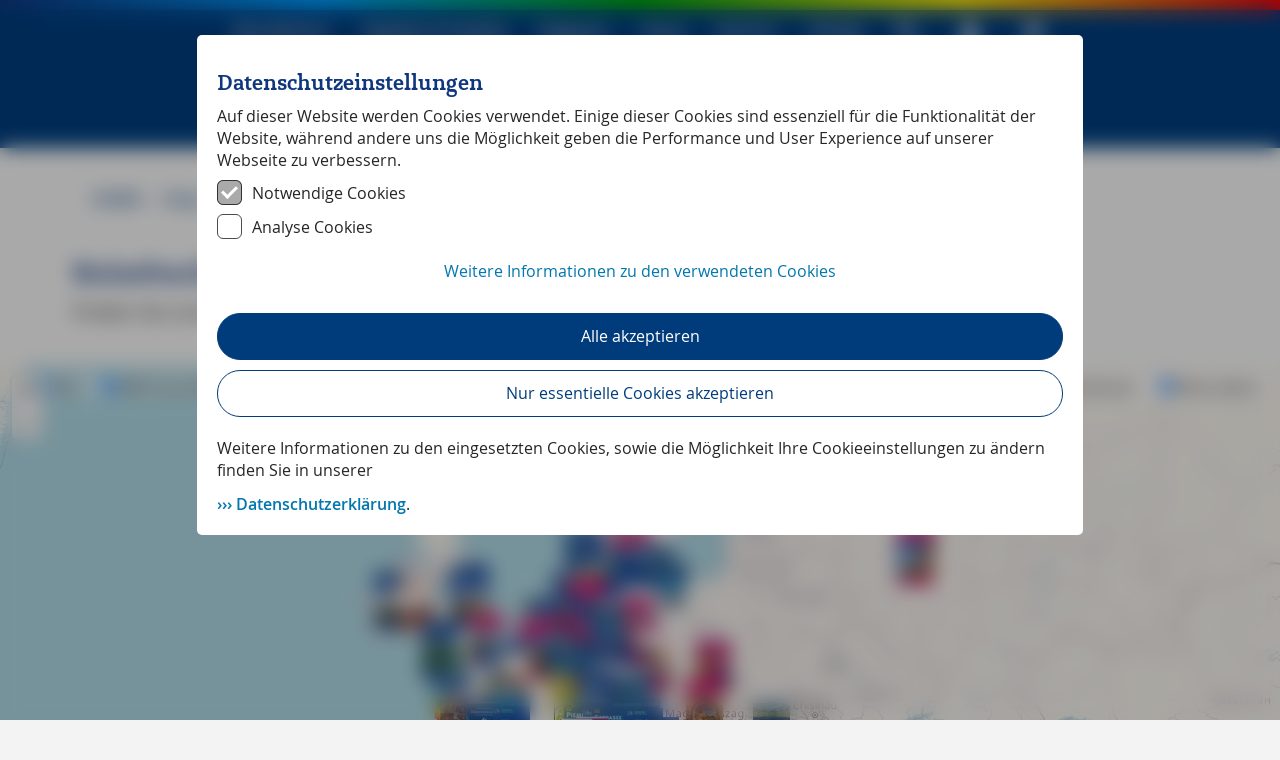

--- FILE ---
content_type: text/html; charset=utf-8
request_url: https://www.michael-mueller-verlag.de/de/shop/reisebuch-weltkarte/
body_size: 29708
content:
<!DOCTYPE html><html lang="de"><head><meta charSet="UTF-8" data-next-head=""/><meta name="viewport" content="width=device-width, initial-scale=1" data-next-head=""/><title data-next-head="">Shop – Reisebuch-Weltkarte – Michael Müller Verlag – Reiseführer, Städteführer, Wanderführer, E-Books und Apps direkt beim Verlag kaufen</title><meta name="description" content="Reisebuch-Weltkarte: Finden Sie unsere Reiseführer mit der Kartensuche. – Reiseführer, Städteführer, Wanderführer, E-Books und Apps direkt beim Verlag kaufen. " data-next-head=""/><meta name="keywords" content="Weltkarte, Reisebuch, Reiseführer, Reiseführerverlag, Shop" data-next-head=""/><link rel="icon" href="/favicon.ico" data-next-head=""/><link rel="preload" href="/fonts/OpenSansMMV-Regular.woff2" as="font" crossorigin="" type="font/woff2"/><link rel="preload" href="/fonts/OpenSansMMV-Semibold.woff2" as="font" crossorigin="" type="font/woff2"/><link rel="preload" href="/fonts/OpenSansMMV-Bold.woff2" as="font" crossorigin="" type="font/woff2"/><link rel="preload" href="/fonts/VelaMMV-Bold.woff2" as="font" crossorigin="" type="font/woff2"/><link rel="preload" href="/fonts/icon-font/icons.woff2?1fb01e462bec94d64a0cd3698a4e5130" as="font" crossorigin="" type="font/woff2"/><link rel="preload" href="/_next/static/css/ab28570ae691aba6.css" as="style"/><link rel="preload" href="/_next/static/css/eab9ad9895328653.css" as="style"/><link rel="preload" href="/_next/static/css/4371b3ffd0896bc8.css" as="style"/><link rel="stylesheet" href="/_next/static/css/ab28570ae691aba6.css" data-n-g=""/><link rel="stylesheet" href="/_next/static/css/eab9ad9895328653.css" data-n-p=""/><link rel="stylesheet" href="/_next/static/css/4371b3ffd0896bc8.css"/><noscript data-n-css=""></noscript><script defer="" noModule="" src="/_next/static/chunks/polyfills-42372ed130431b0a.js"></script><script src="/_next/static/chunks/webpack-fa6060355842030f.js" defer=""></script><script src="/_next/static/chunks/framework-b41ed8fc2fc5df4b.js" defer=""></script><script src="/_next/static/chunks/main-2fde00717d23ac26.js" defer=""></script><script src="/_next/static/chunks/pages/_app-53dfbf1b5f1c8603.js" defer=""></script><script src="/_next/static/chunks/3215-c68a44d181f3a729.js" defer=""></script><script src="/_next/static/chunks/8992-037a1aba133e7bc8.js" defer=""></script><script src="/_next/static/chunks/4580-017190e646303a6d.js" defer=""></script><script src="/_next/static/chunks/1969-76a01b3357df120d.js" defer=""></script><script src="/_next/static/chunks/7431-817f83eb1ddc773c.js" defer=""></script><script src="/_next/static/chunks/1472-abb08f6e2742d922.js" defer=""></script><script src="/_next/static/chunks/6656-4aeaddc4990a6bc0.js" defer=""></script><script src="/_next/static/chunks/8580-2ca40c5d11ed2a13.js" defer=""></script><script src="/_next/static/chunks/pages/%5B%5B...slug%5D%5D-8514d3d89306ef33.js" defer=""></script><script src="/_next/static/lVc7OcvIszIUr3rxb6nhS/_buildManifest.js" defer=""></script><script src="/_next/static/lVc7OcvIszIUr3rxb6nhS/_ssgManifest.js" defer=""></script><style id="__jsx-2517353241">.skip-link.jsx-2517353241{position:absolute;top:-100px;left:20px;background:#000;color:#fff;padding:8px 16px;text-decoration:none;border-radius:4px;z-index:10000;transition:top.3s ease;font-weight:bold}.skip-link.jsx-2517353241:focus{outline:3px solid#fff;outline-offset:2px}</style><style id="__jsx-2630980640">*,*::before,*::after{box-sizing:border-box}ul[class],ol[class]{padding:0}body,h1,h2,h3,h4,p,ul[class],ol[class],li,figure,figcaption,blockquote,dl,dd{margin:0}body{min-height:100vh;scroll-behavior:smooth;text-rendering:optimizeSpeed;line-height:1.5}ul[class],ol[class]{list-style:none;list-style-type:none}del{text-decoration:line-through}ins{text-decoration:none}.law-body-text a{word-break:break-all}a:not([class]){text-decoration-skip-ink:auto}img{max-width:100%;display:block}article>*+*{margin-top:1em}input,button,textarea,select{font:inherit}html body{margin:0;padding:0;font-family:OpenSansMMV, Arial,  Helvetica, sans-serif}b,strong{font-weight:600}</style><style id="__jsx-1093442753">:root{--blue-primary:#003C7C;--blue-dark:rgb(15, 55, 127);--block-quote:rgb(9, 44, 105);--action-blue:rgb(2, 118, 174);--text-color:rgb(38, 38, 38);--text-color-light:rgb(93, 83, 83);--active-link:#003C7C;--error:rgb(198, 53, 45)}</style><style id="__jsx-2471197488">caption,th{font-weight:700}h1,h2,h3,h4,h5,h6,p,pre,blockquote,table,ol,ul,form{margin-bottom:10px}body{font-family:"Open Sans",Helvetica,sans-serif;font-size:16px;line-height:1.4;font-weight:400;color:var(--text-color);background-color:#F3F3F3}p{margin-bottom:.7em}h1,h2,h3,h4,h5,h6{margin-top:1em}p,h1,h2,h3,h4,h5,ol,ul,th,td,a{-webkit-font-smoothing:antialiased}h1,h2,h3,h4,h5{text-rendering:optimizeLegibility}h1{font-family:"VelaMMV",Georgia,serif;font-size:32px;line-height:1;color:var(--blue-dark)}h2{font-family:"VelaMMV",Georgia,serif;font-size:24px;line-height:1.1;color:var(--blue-dark)}h3{font-size:20px;line-height:1.3;font-weight:600;color:var(--text-color-light)}h4{font-size:16px;line-height:1.4;font-weight:700;color:var(--blue-dark)}h5{font-size:16px;line-height:1.4;font-weight:400;color:var(--text-color-light)}h5+h2{margin-top:0}blockquote{margin-left:50px;margin-right:50px;margin-top:32px;margin-bottom:32px;border-left:5px solid var(--action-blue);padding-left:20px}@media(max-width:767px){blockquote{margin-left:20px;margin-right:20px}}blockquote p{font-size:20px;line-height:1.4;color:var(--block-quote)}blockquote cite{color:#999;font-size:16px;font-weight:400}blockquote cite:before{content:"— "}a{color:var(--action-blue);text-decoration:none;cursor:pointer}a:hover{text-decoration:underline}a.morelink{font-weight:600}a.morelink:before{content:"››› "}strong{font-weight:600}sup,sub{font-size:.6875em;height:0;line-height:1;vertical-align:baseline;_vertical-align:bottom;position:relative}sup{bottom:1ex}sub{top:.5ex}ol{font-weight:400;font-size:16px;line-height:1.4em;margin-bottom:.7em;padding-left:22px;color:var(--text-color)}ul{font-weight:400;font-size:16px;line-height:1.4em;margin-bottom:.7em;list-style-type:disc;margin-left:0;padding-left:20px;color:var(--text-color)}li{margin-bottom:.7em}li ul,li ol{margin-bottom:0;margin-top:.7em}li ul{list-style-type:circle}.intro p,p.intro{font-size:20px;line-height:1.4}.marginal p,p.marginal{font-size:13px;line-height:1.4}img{image-rendering:-webkit-optimize-contrast}</style><style id="__jsx-29f016884d69eb72">.dialog-consent-container.jsx-29f016884d69eb72{position:relative;overflow:auto;-ms-overflow-style:none;scrollbar-width:none;padding:10px 20px 20px;margin:25px auto;max-width:886px;max-height:95%;background:#fff;border-radius:5px;text-align:left}</style><style id="__jsx-9af50e0f5f0df61d">@font-face{font-family:"OpenSansMMV";src:url("/fonts/OpenSansMMV-Light.woff2")format("woff2"),url("/fonts/OpenSansMMV-Light.woff")format("woff"),url("/fonts/OpenSansMMV-Light.ttf")format("ttf");font-weight:300;font-display:swap}@font-face{font-family:"OpenSansMMV";src:url("/fonts/OpenSansMMV-Regular.woff2")format("woff2"),url("/fonts/OpenSansMMV-Regular.woff")format("woff"),url("/fonts/OpenSansMMV-Regular.ttf")format("ttf");font-weight:400;font-display:swap}@font-face{font-family:"OpenSansMMV";src:url("/fonts/OpenSansMMV-Bold.woff2")format("woff2"),url("/fonts/OpenSansMMV-Bold.woff")format("woff"),url("/fonts/OpenSansMMV-Bold.ttf")format("ttf");font-weight:700;font-display:swap}@font-face{font-family:"OpenSansMMV";src:url("/fonts/OpenSansMMV-Semibold.woff2")format("woff2"),url("/fonts/OpenSansMMV-Semibold.woff")format("woff"),url("/fonts/OpenSansMMV-Semibold.ttf")format("ttf");font-weight:600;font-display:swap}@font-face{font-family:"OpenSansMMV";src:url("/fonts/OpenSansMMV-BoldSemicondensed.woff2")format("woff2"),url("/fonts/OpenSansMMV-BoldSemicondensed.woff")format("woff"),url("/fonts/OpenSansMMV-BoldSemicondensed.ttf")format("ttf");font-weight:700;font-stretch:semi-condensed;font-display:swap}@font-face{font-family:"OpenSansMMV";src:url("/fonts/OpenSansMMV-LightSemicondensed.woff2")format("woff2"),url("/fonts/OpenSansMMV-LightSemicondensed.woff")format("woff"),url("/fonts/OpenSansMMV-LightSemicondensed.ttf")format("ttf");font-weight:300;font-stretch:semi-condensed;font-display:swap}@font-face{font-family:"VelaMMV";src:url("/fonts/VelaMMV-Regular.woff2")format("woff2"),url("/fonts/VelaMMV-Regular.woff")format("woff"),url("/fonts/VelaMMV-Regular.ttf")format("ttf");font-display:swap}@font-face{font-family:"VelaMMV";src:url("/fonts/VelaMMV-Bold.woff2")format("woff2"),url("/fonts/VelaMMV-Bold.woff")format("woff"),url("/fonts/VelaMMV-Bold.ttf")format("ttf");font-weight:600;font-display:swap}@font-face{font-family:"VelaMMV";src:url("/fonts/VelaMMV-Italic.woff2")format("woff2"),url("/fonts/VelaMMV-Italic.woff")format("woff"),url("/fonts/VelaMMV-Italic.ttf")format("ttf");font-style:italic;font-display:swap}</style><style id="__jsx-507009ee059df7ff">@font-face{font-family:"icons";src:url("/fonts/icon-font/icons.woff2?1fb01e462bec94d64a0cd3698a4e5130")format("woff2"),url("/fonts/icon-font/icons.woff?1fb01e462bec94d64a0cd3698a4e5130")format("woff"),url("/fonts/icon-font/icons.ttf?1fb01e462bec94d64a0cd3698a4e5130")format("truetype");font-display:swap}i[class^="icon-"]:before,i[class*=" icon-"]:before{font-family:icons!important;font-style:normal;font-weight:normal!important;font-variant:normal;text-transform:none;line-height:1;-webkit-font-smoothing:antialiased;-moz-osx-font-smoothing:grayscale}.icon-accomodation:before{content:""}.icon-angle-down:before{content:""}.icon-angle-left:before{content:""}.icon-angle-right:before{content:""}.icon-angle-up:before{content:""}.icon-app_android:before{content:""}.icon-app_ios:before{content:""}.icon-archive:before{content:""}.icon-arrow-left-filled:before{content:""}.icon-arrow-right-filled:before{content:""}.icon-blick_ins_buch:before{content:""}.icon-blog:before{content:""}.icon-book-reservation:before{content:""}.icon-buch:before{content:""}.icon-checkmark:before{content:""}.icon-chronicals:before{content:""}.icon-e-book:before{content:""}.icon-facebook-square:before{content:""}.icon-facebook:before{content:""}.icon-gastro:before{content:""}.icon-gps_daten:before{content:""}.icon-inhaltsverzeichnis:before{content:""}.icon-instagram-square:before{content:""}.icon-instagram:before{content:""}.icon-interview:before{content:""}.icon-job:before{content:""}.icon-karten:before{content:""}.icon-land:before{content:""}.icon-leseproben:before{content:""}.icon-linkedin:before{content:""}.icon-minus:before{content:""}.icon-mobile:before{content:""}.icon-newsletter:before{content:""}.icon-pdf:before{content:""}.icon-pencil:before{content:""}.icon-plus:before{content:""}.icon-register:before{content:""}.icon-reiseforum:before{content:""}.icon-reiseinfo:before{content:""}.icon-reiselinks:before{content:""}.icon-reisenews:before{content:""}.icon-reisereportage:before{content:""}.icon-reisetipps:before{content:""}.icon-rewards:before{content:""}.icon-rss:before{content:""}.icon-search:before{content:""}.icon-shopping-cart:before{content:""}.icon-sozial_media:before{content:""}.icon-stadt:before{content:""}.icon-trash-bin:before{content:""}.icon-twitter-square:before{content:""}.icon-twitter:before{content:""}.icon-uebersicht:before{content:""}.icon-unterwegs_mit:before{content:""}.icon-updates:before{content:""}.icon-user:before{content:""}.icon-video:before{content:""}.icon-wandern:before{content:""}.icon-webapp:before{content:""}.icon-youtube:before{content:""}.icon-zum_shop:before{content:""}</style><style id="__jsx-2798804243">.rainbow.jsx-2798804243{height:10px;width:100%}.rainbow-sticky.jsx-2798804243{position:sticky;top:0;z-index:10}@media all and (min-width:1176px){.rainbow-sticky.jsx-2798804243{position:absolute;top:0;z-index:10}}.rainbow.jsx-2798804243{background:red;background:-webkit-linear-gradient(left,rgb(15, 55, 127),#00A0FF,#00AA00,#FFE600,#FF0000);background:-o-linear-gradient(right,rgb(15, 55, 127),#00A0FF,#00AA00,#FFE600,#FF0000);background:-moz-linear-gradient(right,rgb(15, 55, 127),#00A0FF,#00AA00,#FFE600,#FF0000);background:linear-gradient(to right,rgb(15, 55, 127),#00A0FF,#00AA00,#FFE600,#FF0000)}</style><style id="__jsx-c18df480a474ec86">.search-menu-container.jsx-c18df480a474ec86{top:0;margin:0 auto;position:relative;background-color:white;padding:20px}@media all and (min-width:764px)and (max-width:840px){.search-menu-container.jsx-c18df480a474ec86{max-width:768px;border-radius:4px;overflow:hidden;margin-top:13px}}@media all and (min-width:840px){.search-menu-container.jsx-c18df480a474ec86{max-width:835px;border-radius:4px;overflow:hidden;margin-top:13px}}</style><style id="__jsx-3214651722">.mobile-nav-container.jsx-3214651722{top:0;display:flex;flex-direction:column;background:#fff;color:#003C7C;height:100vh;max-width:50vw;width:100%;padding-left:20px;padding-right:20px;position:fixed;left:0;transition:transform.3s ease-in-out;transform:translateX(-100%);z-index:1000}.seperator.jsx-3214651722{border-top:1px solid black;margin:0 auto;padding:0;width:100%;max-width:300px}.nav-list-item.jsx-3214651722{list-style:none;margin-top:18px;margin-bottom:18px}</style><style id="__jsx-2406492089">.burger-button.jsx-2406492089{display:flex;flex-direction:column;justify-content:space-around;background:transparent;border:none;cursor:pointer;padding:16px;z-index:10}.burger-icon.jsx-2406492089{display:flex;flex-direction:column;justify-content:space-around;width:1.5rem;height:1.5rem}.burger-button.jsx-2406492089:focus{outline:none}.burger-line.jsx-2406492089{width:1.5rem;height:2px;background:#FFF;transition:all.3s linear;position:relative;transform-origin:1px}.burger-line.jsx-2406492089:first-child{transform:rotate(0)}.burger-line.jsx-2406492089:nth-child(2){opacity:1;transform:translateX(0)}.burger-line.jsx-2406492089:nth-child(3){transform:rotate(0)}</style><style id="__jsx-3915301515">i.jsx-3915301515{font-size:30px;font-family:icons;align-self:center;line-height:1}i.jsx-3915301515:hover{text-decoration:none}</style><style id="__jsx-1196121833">.menu-container.jsx-1196121833{position:relative;right:150px}.menu-inner-container.jsx-1196121833{width:200px;position:absolute;margin-top:40px;padding:16px 16px 0 16px;z-index:1;box-shadow:0 0 8px 0 rgba(0, 0, 0, 0.15);background-color:#fff}.seperator.jsx-1196121833{border-top:1px solid black;margin:0 auto;padding:0;width:100%;max-width:200px}.button-link-container.jsx-1196121833{background-color:#003C7C;color:#FFF;margin-top:6px;padding:12px 20px;border:none;float:right;border-radius:4px;cursor:pointer;text-align:center}.button-link.jsx-1196121833{text-decoration:none;color:white}.button-link.jsx-1196121833:visited{text-decoration:none}.register-link.jsx-1196121833{color:#FFF;text-decoration:none}.register-link.jsx-1196121833:hover{text-decoration:underline}</style><style id="__jsx-2504445276">.item.jsx-2504445276{display:inline-block;position:relative;cursor:pointer}.item.jsx-2504445276>a.jsx-2504445276,span.jsx-2504445276{margin-left:16px;margin-right:16px;color:#003C7C;font-weight:400;font-size:18px;line-height:30px;color:#FFF;text-decoration:none}.item.jsx-2504445276>a.jsx-2504445276:hover,span.jsx-2504445276:hover{color:rgb(2, 118, 174)}.submenu.jsx-2504445276{position:absolute;width:300px;visibility:hidden;border-radius:4px;background-color:#FFF;box-shadow:0 0 8px 0 rgba(0, 0, 0, 0.15);z-index:30}.active.jsx-2504445276{visibility:visible}.itemLink.jsx-2504445276{color:#003C7C;text-decoration:none;font-size:20px;display:block;padding:10px 16px}.itemLink.jsx-2504445276:visited{color:#003C7C}.itemLink.jsx-2504445276:hover{color:white;background-color:rgb(2, 118, 174)}.itemLink.jsx-2504445276:first-child{border-radius:4px 4px 0 0}.itemLink.jsx-2504445276:last-child{border-radius:0 0 4px 4px}</style><style id="__jsx-3325462217">.search-menu-wrapper.jsx-3325462217{position:absolute;top:70px;z-index:1000}.desktop-nav.jsx-3325462217{position:relative;width:100%;display:none;justify-content:center;height:64px;align-items:center;background-color:#003C7C;color:#FFF}.mobile-nav.jsx-3325462217{position:absolute;width:100%;display:flex;height:64px;align-items:center;background-color:#003C7C;color:#FFF;z-index:5}@media all and (max-width:1176px){.mobile-nav.jsx-3325462217{position:fixed;transition:background-color.1s ease-in}.scrolled.jsx-3325462217{background-color:#003C7C;transition:background-color.1s ease-out}}@media all and (min-width:1176px){.mobile-nav.jsx-3325462217{display:none}.desktop-nav.jsx-3325462217{display:flex}}</style><style id="__jsx-3214429055">.brand-wrapper-container.jsx-3214429055{outline:none;position:absolute;left:0;top:64px;width:100%;height:84px;background-color:#003C7C}.brand-container.jsx-3214429055{display:flex;justify-content:center;align-items:center;height:100%;width:100%}.brand.jsx-3214429055{display:flex;justify-content:left;align-items:center;height:104px}a.jsx-3214429055,a.jsx-3214429055:hover{text-decoration:none}.logo.jsx-3214429055{position:relative;margin:30px 0 0 2px;height:130px;width:130px;float:left;z-index:10}.brand-circle.jsx-3214429055{position:absolute;z-index:-1;height:110%;width:110%;background-color:#003C7C;top:0;left:0;border-radius:50%}.brand-text.jsx-3214429055{text-align:center;margin:14px 0 0 0;color:#bbe3fa;font-size:32px;line-height:1;font-family:OpenSansMMV,Arial,Helvetica,sans-serif;font-weight:300}@media all and (max-width:1176px){.brand.jsx-3214429055{height:40px}.brand-wrapper-container.jsx-3214429055{position:fixed;height:46px;top:64px;z-index:10}.brand-text.jsx-3214429055{font-size:30px;margin:-6px 0 0 0}.logo.jsx-3214429055{height:120px;width:120px;margin:-4px 0 0 4px}}@media all and (max-width:768px){.brand-wrapper-container.jsx-3214429055{height:46px;top:64px}.brand-container.jsx-3214429055{width:fit-content;justify-content:left;align-items:start;margin:auto}.brand.jsx-3214429055{width:fit-content;height:40px}.brand-text.jsx-3214429055{display:block;font-size:20px;margin:0px 0 0 0}.logo.jsx-3214429055{height:100px;width:100px;margin:6px 0 0 0}}@media all and (max-width:520px){.brand-text.jsx-3214429055{font-size:15px}.logo.jsx-3214429055{height:80px;width:80px;margin:10px 0 0 0}}@media all and (max-width:390px){.brand-text.jsx-3214429055{font-size:12px}.logo.jsx-3214429055{height:60px;width:60px;margin:6px 0 0 0}}</style><style id="__jsx-583022711">.header-spacer.jsx-583022711{height:84px}@media all and (min-width:768px){.header-spacer.jsx-583022711{height:100px}}@media all and (min-width:1176px){.header-spacer.jsx-583022711{height:74px}}</style><style id="__jsx-2708555138">.breadcrumb-nav-container.jsx-2708555138{width:100%;max-width:1136px;padding:20px;margin:0 auto;overflow:hidden;margin-top:40px}p.jsx-2708555138{display:inline-block;margin:0;color:rgba(9,44,105,0.76)}a.jsx-2708555138{color:#003C7C;text-decoration:none}</style><style id="__jsx-2433452837">.intro-text p{display:block;-webkit-hyphens:auto;hyphens:auto;font-size:20px}.intro-text p:last-child{margin-bottom:0}.intro-text figure{display:table;margin:20px auto}.intro-text figure:last-child{display:table;margin:20px auto 0 auto}.intro-text figcaption{display:table-caption;caption-side:bottom;margin:10px 0;text-align:left;color:#252525;font-size:14px}.intro-text a{font-weight:600}.intro-container h1{margin-top:12px}.intro-container{height:fit-content;display:flex;margin:0 auto;flex-wrap:wrap;flex-direction:column;width:100%;max-width:392px;padding:0 20px 40px 20px;justify-content:center}@media all and (min-width:768px){.intro-container{max-width:744px;justify-content:unset;padding:0 0 40px 0}}@media all and (min-width:1176px){.intro-container{max-width:1136px;justify-content:unset;padding:0 0 40px 0}}</style><style id="__jsx-16b56b74ce5355ce">.body-container.jsx-16b56b74ce5355ce{display:flex;justify-content:center;grid-row-gap:40px;flex-direction:column}</style><style id="__jsx-1019960368">.backToTop.jsx-1019960368{background-color:var(--action-blue);position:fixed;padding:8px 10px 4px 10px;bottom:-50px;right:20px;z-index:1;border-radius:10px;transition:transform.3s ease-in-out;transform:translateY(0)}</style><style id="__jsx-68929078">.footer-category.jsx-68929078{position:relative}.footer-category.jsx-68929078 h2.jsx-68929078{color:white;margin:0}.icon.jsx-68929078{display:none;margin-right:5px}.icon-angle-down.jsx-68929078:before,.icon-angle-up.jsx-68929078:before{color:#fff;font-size:11px;line-height:19.6px!important}.footer-column-label.jsx-68929078 h2.jsx-68929078{font-family:OpenSansMMV, Arial,  Helvetica, sans-serif;font-weight:700;font-size:16px;padding:10px 0}ul.jsx-68929078{list-style:none;margin:0 10px 0 0;overflow:hidden;padding:0;transition:2s}li.jsx-68929078:last-child{margin-bottom:16px}li.jsx-68929078{padding:5px 0px}a.jsx-68929078{color:#fff;text-decoration:none}a.jsx-68929078:hover{text-decoration:underline}.additional-content.jsx-68929078{margin-top:5px;white-space:pre-line}.icon-links.jsx-68929078{display:flex;position:absolute;align-items:center;justify-content:center;bottom:0;right:0}.icon-links.jsx-68929078 a.jsx-68929078{padding:8px 16px}@media only screen and (max-width:768px){ul.jsx-68929078{display:none}.additional-content.jsx-68929078{display:none;padding:6px 20px;margin-bottom:16px}.icon.jsx-68929078{display:inline-block}li.jsx-68929078{padding:6px 20px}.footer-category.jsx-68929078{border-bottom:1px solid rgba(255,255,255,.7)}.footer-column-label.jsx-68929078{cursor:pointer}.icon-links.jsx-68929078{position:static;bottom:0;left:0}}.open.jsx-68929078{display:block}</style><style id="__jsx-1358394118">.footer-legal.jsx-1358394118{text-align:center;display:inline-block;width:100%;border-top:1px solid rgba(255,255,255,.7)}.footer-legal-copyright.jsx-1358394118{float:left;margin-right:30px;margin-top:5px}.footer-legal-links.jsx-1358394118{float:right;margin-top:5px}a.jsx-1358394118{color:white;text-decoration:none}a.jsx-1358394118:hover{text-decoration:underline}.footer-legal-links.jsx-1358394118>a.jsx-1358394118{margin-right:10px;padding-right:10px;border-right:1px solid rgba(255,255,255,.7);display:inline-block}.footer-legal-links.jsx-1358394118>a.jsx-1358394118:last-child{margin-right:0;padding-right:0;border-right:none;display:inline-block}@media only screen and (max-width:768px){.footer-legal.jsx-1358394118{border-top:none}.footer-legal-links.jsx-1358394118{float:left}}</style><style id="__jsx-3328611077">.footer-container.jsx-3328611077{background-color:#003C7C;color:#FFF;line-height:1.4}.footer-inner-container.jsx-3328611077{width:100%;max-width:1176px;padding-top:22px;padding-bottom:40px;padding-left:20px;padding-right:20px;margin:0 auto}.footer-element-container.jsx-3328611077{display:flex;flex-wrap:nowrap;justify-content:space-between}@media all and (max-width:768px){.footer-element-container.jsx-3328611077{flex-direction:column}}</style></head><body><div id="__next"><a href="#main-content" class="jsx-2517353241 skip-link">Zum Hauptinhalt springen</a><header class="site-header"><div style="margin-top:0px" class="jsx-2798804243 rainbow rainbow-sticky"></div><div class="jsx-3325462217 mobile-nav"><button aria-label="Menü" class="jsx-2406492089 burger-button"><span class="jsx-2406492089 burger-icon"><span class="jsx-2406492089 burger-line"></span><span class="jsx-2406492089 burger-line"></span><span class="jsx-2406492089 burger-line"></span></span></button><div style="width:100%" class="jsx-3325462217"></div><div style="cursor:pointer;padding:2px 16px 0 16px;font-weight:600;line-height:1;display:flex;justify-content:center" tabindex="0" role="button" aria-label="Suchen"><i style="color:#FFF" class="jsx-3915301515 icon icon-search"></i></div><div class="jsx-1196121833"></div><div class="jsx-1196121833"><div style="cursor:pointer;padding:2px 16px 0 16px;font-weight:600;line-height:1;display:flex;justify-content:center" tabindex="0" role="button" aria-label="Konto" aria-expanded="false" class="jsx-1196121833"><i style="color:#FFF" class="jsx-3915301515 icon icon-user"></i></div></div><div style="cursor:pointer;padding:2px 16px 0 16px;font-weight:600;line-height:1;display:flex;justify-content:center" tabindex="0" role="button" aria-label="Warenkorb"><i style="color:#FFF" class="jsx-3915301515 icon icon-shopping-cart"></i></div></div><nav aria-label="Hauptnavigation" class="jsx-3325462217 desktop-nav"><div class="jsx-2504445276 item"><a aria-label="Navigiere zu Reiseführer" class="jsx-2504445276" href="/de/reisefuehrer/">Reiseführer</a><div class="jsx-2504445276 submenu"><a aria-label="Navigiere zu Reiseführer" class="jsx-2504445276 itemLink" href="/de/reisefuehrer/deutschland/">Deutschland</a><a aria-label="Navigiere zu Reiseführer" class="jsx-2504445276 itemLink" href="/de/reisefuehrer/europa/">Europa</a><a aria-label="Navigiere zu Reiseführer" class="jsx-2504445276 itemLink" href="/de/reisefuehrer/fernreise/">Fernreise</a><a aria-label="Navigiere zu Reiseführer" class="jsx-2504445276 itemLink" href="/de/reisefuehrer/reisefuehrer-mm-reisen/">Länder- &amp; Regionenführer</a><a aria-label="Navigiere zu Reiseführer" class="jsx-2504445276 itemLink" href="/de/reisefuehrer/staedtefuehrer_mm-city/">Städteführer</a><a aria-label="Navigiere zu Reiseführer" class="jsx-2504445276 itemLink" href="/de/reisefuehrer/wanderfuehrer_mm-wandern/">Wanderführer</a><a aria-label="Navigiere zu Reiseführer" class="jsx-2504445276 itemLink" href="/de/reisefuehrer/reisefuehrer-mal-anders/">Reiseführer mal anders</a><a aria-label="Navigiere zu Reiseführer" class="jsx-2504445276 itemLink" href="/de/reisefuehrer/reisefuehrer-mm-abenteuer/">Abenteuer-Reihe</a><a aria-label="Navigiere zu Reiseführer" class="jsx-2504445276 itemLink" href="/de/reisefuehrer/reisekochbuecher/">Kochbücher</a></div></div><div class="jsx-2504445276 item"><a aria-label="Navigiere zu Digitale Produkte" class="jsx-2504445276" href="/de/shop/reisebuch-weltkarte/#">Digitale Produkte</a><div class="jsx-2504445276 submenu"><a aria-label="Navigiere zu Digitale Produkte" class="jsx-2504445276 itemLink" href="/de/reisefuehrer/app/">Apps</a><a aria-label="Navigiere zu Digitale Produkte" class="jsx-2504445276 itemLink" href="/de/reisefuehrer/ebook/">E-Books</a></div></div><div class="jsx-2504445276 item"><a aria-label="Navigiere zu Magazin" class="jsx-2504445276" href="/de/magazin/">Magazin</a><div class="jsx-2504445276 submenu"><a aria-label="Navigiere zu Magazin" class="jsx-2504445276 itemLink" href="/de/magazin/reisemagazin_deutschland/">Deutschland</a><a aria-label="Navigiere zu Magazin" class="jsx-2504445276 itemLink" href="/de/magazin/reisemagazin_europa/">Europa</a><a aria-label="Navigiere zu Magazin" class="jsx-2504445276 itemLink" href="/de/magazin/reisemagazin_fernreise/">Fernreise</a><a aria-label="Navigiere zu Magazin" class="jsx-2504445276 itemLink" href="/de/magazin/interview/">Interview</a><a aria-label="Navigiere zu Magazin" class="jsx-2504445276 itemLink" href="/de/magazin/reiseinfo/">Reise-Info</a></div></div><div class="jsx-2504445276 item"><a aria-label="Navigiere zu Shop" class="jsx-2504445276" href="/de/shop/">Shop</a><div class="jsx-2504445276 submenu"><a aria-label="Navigiere zu Shop" class="jsx-2504445276 itemLink" href="/de/shop/buch-reservieren/">Buch reservieren</a><a aria-label="Navigiere zu Shop" class="jsx-2504445276 itemLink" href="/de/shop/neuerscheinungen/">Neuerscheinungen</a><a aria-label="Navigiere zu Shop" class="jsx-2504445276 itemLink" href="/de/shop/neuauflagen/">Neuauflagen</a><a aria-label="Navigiere zu Shop" class="jsx-2504445276 itemLink" href="/de/shop/bestseller/">Bestseller</a><a aria-label="Navigiere zu Shop" class="jsx-2504445276 itemLink" href="/de/shop/reisebuch-weltkarte/">Reisebuch-Weltkarte</a><a aria-label="Navigiere zu Shop" class="jsx-2504445276 itemLink" href="/de/shop/agb/">AGB</a><a aria-label="Navigiere zu Shop" class="jsx-2504445276 itemLink" href="/de/shop/widerrufsformular/">Widerruf</a></div></div><div class="jsx-2504445276 item"><a aria-label="Navigiere zu Service" class="jsx-2504445276" href="/de/service/">Service</a><div class="jsx-2504445276 submenu"><a aria-label="Navigiere zu Service" class="jsx-2504445276 itemLink" href="/de/service/kontakt/">Kontakt</a><a aria-label="Navigiere zu Service" class="jsx-2504445276 itemLink" href="/de/service/newsletter_anmeldung/">Newsletter</a><a aria-label="Navigiere zu Service" class="jsx-2504445276 itemLink" href="/de/service/download/">Download</a><a aria-label="Navigiere zu Service" class="jsx-2504445276 itemLink" href="/de/service/datenschutz/">Datenschutz</a><a aria-label="Navigiere zu Service" class="jsx-2504445276 itemLink" href="/de/service/haftungsausschluss/">Haftungsausschluss</a><a aria-label="Navigiere zu Service" class="jsx-2504445276 itemLink" href="/de/service/faq/">FAQ</a></div></div><div class="jsx-2504445276 item"><a aria-label="Navigiere zu Verlag" class="jsx-2504445276" href="/de/verlag/">Verlag</a><div class="jsx-2504445276 submenu"><a aria-label="Navigiere zu Verlag" class="jsx-2504445276 itemLink" href="/de/verlag/ueber-uns/">Über uns</a><a aria-label="Navigiere zu Verlag" class="jsx-2504445276 itemLink" href="/de/verlag/team-mmv/">Team</a><a aria-label="Navigiere zu Verlag" class="jsx-2504445276 itemLink" href="/de/verlag/jobs/">Jobs</a><a aria-label="Navigiere zu Verlag" class="jsx-2504445276 itemLink" href="/de/verlag/handel/">Handel</a><a aria-label="Navigiere zu Verlag" class="jsx-2504445276 itemLink" href="/de/verlag/presse/">Presse</a><a aria-label="Navigiere zu Verlag" class="jsx-2504445276 itemLink" href="/de/verlag/partner/">Partner</a><a aria-label="Navigiere zu Verlag" class="jsx-2504445276 itemLink" href="/de/verlag/leserstimmen/">Leserstimmen</a><a aria-label="Navigiere zu Verlag" class="jsx-2504445276 itemLink" href="/de/verlag/pressestimmen/">Pressestimmen</a><a aria-label="Navigiere zu Verlag" class="jsx-2504445276 itemLink" href="/de/verlag/impressum/">Impressum</a></div></div><div style="cursor:pointer;padding:2px 16px 0 16px;font-weight:600;line-height:1;display:flex;justify-content:center" tabindex="0" role="button" aria-label="Suchen"><i style="color:#FFF" class="jsx-3915301515 icon icon-search"></i></div><div class="jsx-1196121833"></div><div class="jsx-1196121833"><div style="cursor:pointer;padding:2px 16px 0 16px;font-weight:600;line-height:1;display:flex;justify-content:center" tabindex="0" role="button" aria-label="Konto" aria-expanded="false" class="jsx-1196121833"><i style="color:#FFF" class="jsx-3915301515 icon icon-user"></i></div></div><div style="cursor:pointer;padding:2px 16px 0 16px;font-weight:600;line-height:1;display:flex;justify-content:center" tabindex="0" role="button" aria-label="Warenkorb"><i style="color:#FFF" class="jsx-3915301515 icon icon-shopping-cart"></i></div></nav><div class="jsx-3214429055 brand-wrapper-container"><div class="jsx-3214429055 brand-container"><a aria-label="Zur Startseite des Michael Müller Verlags" class="jsx-3214429055" href="/"><div class="jsx-3214429055 brand"><span class="jsx-3214429055 brand-text">Michael Müller Verlag</span><div class="jsx-3214429055 logo"><img alt="MMV Logo" loading="lazy" decoding="async" data-nimg="fill" style="position:absolute;height:100%;width:100%;left:0;top:0;right:0;bottom:0;color:transparent" sizes="(max-width: 768px) 48px, 104px" srcSet="/_next/image/?url=%2Flogo.png&amp;w=16&amp;q=80 16w, /_next/image/?url=%2Flogo.png&amp;w=32&amp;q=80 32w, /_next/image/?url=%2Flogo.png&amp;w=48&amp;q=80 48w, /_next/image/?url=%2Flogo.png&amp;w=64&amp;q=80 64w, /_next/image/?url=%2Flogo.png&amp;w=96&amp;q=80 96w, /_next/image/?url=%2Flogo.png&amp;w=128&amp;q=80 128w, /_next/image/?url=%2Flogo.png&amp;w=256&amp;q=80 256w, /_next/image/?url=%2Flogo.png&amp;w=384&amp;q=80 384w, /_next/image/?url=%2Flogo.png&amp;w=640&amp;q=80 640w, /_next/image/?url=%2Flogo.png&amp;w=750&amp;q=80 750w, /_next/image/?url=%2Flogo.png&amp;w=828&amp;q=80 828w, /_next/image/?url=%2Flogo.png&amp;w=1080&amp;q=80 1080w, /_next/image/?url=%2Flogo.png&amp;w=1200&amp;q=80 1200w, /_next/image/?url=%2Flogo.png&amp;w=1920&amp;q=80 1920w, /_next/image/?url=%2Flogo.png&amp;w=2048&amp;q=80 2048w, /_next/image/?url=%2Flogo.png&amp;w=3840&amp;q=80 3840w" src="/_next/image/?url=%2Flogo.png&amp;w=3840&amp;q=80"/></div><span class="jsx-3214429055 brand-text">unabhängig seit 1979</span></div></a></div></div><div class="jsx-583022711 header-spacer"></div><nav style="margin-top:30px;margin-bottom:14px" class="jsx-2708555138 breadcrumb-nav-container"><p class="jsx-2708555138"><a class="jsx-2708555138" href="/"><strong class="jsx-2708555138">HOME</strong></a>  »  </p><p class="jsx-2708555138"><a class="jsx-2708555138" href="/de/shop/"><strong class="jsx-2708555138">Shop</strong></a>  »  </p><p class="jsx-2708555138"><strong class="jsx-2708555138">Reisebuch-Weltkarte</strong></p></nav><div class="jsx-2433452837 intro-container"><h1 class="jsx-2433452837">Reisebuch-Weltkarte</h1><div class="jsx-2433452837 intro-text"><p>Finden Sie unsere Reiseführer mit der Kartensuche.</p></div></div></header><main id="main-content"><section aria-label="Main content" class="jsx-16b56b74ce5355ce body-container"></section></main><div class="jsx-1019960368 backToTop"><i style="color:#FFF" class="jsx-3915301515 icon icon-angle-up"></i></div><div style="height:40px" class="jsx-3328611077"></div><div style="margin-top:0px" class="jsx-2798804243 rainbow"></div><footer class="jsx-3328611077 site-footer"><div class="jsx-3328611077 footer-container"><div class="jsx-3328611077 footer-inner-container"><div class="jsx-3328611077 footer-element-container"><div class="jsx-68929078 footer-category"><div class="jsx-68929078 footer-column-label"><h2 class="jsx-68929078"><i class="jsx-68929078 icon icon-angle-down"></i> <!-- -->Services</h2></div><ul class="jsx-68929078 "><li class="jsx-68929078"><a aria-label="Presse" class="jsx-68929078" href="/de/verlag/presse/">Presse</a></li><li class="jsx-68929078"><a aria-label="Shop" class="jsx-68929078" href="/de/shop/">Shop</a></li><li class="jsx-68929078"><a aria-label="AGB" class="jsx-68929078" href="/de/shop/agb/">AGB</a></li><li class="jsx-68929078"><a aria-label="Newsletter" class="jsx-68929078" href="/de/service/newsletter_anmeldung/">Newsletter</a></li><li class="jsx-68929078"><a aria-label="Jobs" class="jsx-68929078" href="/de/verlag/jobs/">Jobs</a></li></ul><div class="jsx-68929078 icon-links"></div></div><div class="jsx-68929078 footer-category"><div class="jsx-68929078 footer-column-label"><h2 class="jsx-68929078"><i class="jsx-68929078 icon icon-angle-down"></i> <!-- -->Social</h2></div><ul class="jsx-68929078 "><li class="jsx-68929078"><a href="https://www.facebook.com/michaelmuellerverlag" target="_blank" rel="noopener noreferrer" aria-label="Facebook – öffnet in einem neuen Tab" class="jsx-68929078">Facebook</a></li><li class="jsx-68929078"><a href="https://www.instagram.com/michaelmuellerverlag/" target="_blank" rel="noopener noreferrer" aria-label="Instagram – öffnet in einem neuen Tab" class="jsx-68929078">Instagram</a></li><li class="jsx-68929078"><a href="https://de.linkedin.com/company/michael-müller-verlag-gmbh" target="_blank" rel="noopener noreferrer" aria-label="Linkedin – öffnet in einem neuen Tab" class="jsx-68929078">Linkedin</a></li><li class="jsx-68929078"><a href="https://www.youtube.com/@MichaelMuellerVerlag/videos" target="_blank" rel="noopener noreferrer" aria-label="YouTube – öffnet in einem neuen Tab" class="jsx-68929078">YouTube</a></li><li class="jsx-68929078"><a href="https://forum.michael-mueller-verlag.de/reise-forum/index.html" target="_blank" rel="noopener noreferrer" aria-label="Reiseforum – öffnet in einem neuen Tab" class="jsx-68929078">Reiseforum</a></li></ul><div class="jsx-68929078 icon-links"></div></div><div class="jsx-68929078 footer-category"><div class="jsx-68929078 footer-column-label"><h2 class="jsx-68929078"><i class="jsx-68929078 icon icon-angle-down"></i> <!-- -->Bücher</h2></div><ul class="jsx-68929078 "><li class="jsx-68929078"><a aria-label="Reiseführer" class="jsx-68929078" href="/de/reisefuehrer/reisefuehrer-mm-reisen/">Reiseführer</a></li><li class="jsx-68929078"><a aria-label="Städteführer" class="jsx-68929078" href="/de/reisefuehrer/staedtefuehrer_mm-city/">Städteführer</a></li><li class="jsx-68929078"><a aria-label="Wanderführer" class="jsx-68929078" href="/de/reisefuehrer/wanderfuehrer_mm-wandern/">Wanderführer</a></li><li class="jsx-68929078"><a aria-label="Abenteuer-Reihe" class="jsx-68929078" href="/de/reisefuehrer/reisefuehrer-mm-abenteuer/abenteuer-reihe/">Abenteuer-Reihe</a></li><li class="jsx-68929078"><a aria-label="Kochbücher" class="jsx-68929078" href="/de/reisefuehrer/reisekochbuecher/">Kochbücher</a></li></ul><div class="jsx-68929078 icon-links"></div></div><div class="jsx-68929078 footer-category"><div class="jsx-68929078 footer-column-label"><h2 class="jsx-68929078"><i class="jsx-68929078 icon icon-angle-down"></i> <!-- -->Digitale Produkte</h2></div><ul class="jsx-68929078 "><li class="jsx-68929078"><a aria-label="E-Books" class="jsx-68929078" href="/de/reisefuehrer/ebook/">E-Books</a></li><li class="jsx-68929078"><a aria-label="Apps" class="jsx-68929078" href="/de/reisefuehrer/app/">Apps</a></li><li class="jsx-68929078"><a href="https://www.mmtravel.com/" target="_blank" rel="noopener noreferrer" aria-label="Web-App – öffnet in einem neuen Tab" class="jsx-68929078">Web-App</a></li></ul><div class="jsx-68929078 icon-links"></div></div><div class="jsx-68929078 footer-category"><div class="jsx-68929078 footer-column-label"><h2 class="jsx-68929078"><i class="jsx-68929078 icon icon-angle-down"></i> <!-- -->Michael Müller Verlag GmbH</h2></div><ul class="jsx-68929078 "></ul><p class="jsx-68929078 additional-content">Gerberei 19
91054 Erlangen
Telefon +49 9131 812808-0</p><div class="jsx-68929078 icon-links"><a href="https://www.facebook.com/michaelmuellerverlag" target="_blank" rel="noreferrer" aria-label="Klicken, um die Facebook-Seite des Michael Müller Verlags zu öffnen" class="jsx-68929078"><i style="color:#FFF" class="jsx-3915301515 icon icon-facebook"></i></a><a href="https://www.instagram.com/michaelmuellerverlag/" target="_blank" rel="noreferrer" aria-label="Klicken, um die Instagram-Seite des Michael Müller Verlags zu öffnen" class="jsx-68929078"><i style="color:#FFF" class="jsx-3915301515 icon icon-instagram"></i></a><a href="https://de.linkedin.com/company/michael-müller-verlag-gmbh" target="_blank" rel="noreferrer" aria-label="Klicken, um die LinkedIn-Seite des Michael Müller Verlags zu öffnen" class="jsx-68929078"><i style="color:#FFF" class="jsx-3915301515 icon icon-linkedin"></i></a><a href="https://www.youtube.com/@MichaelMuellerVerlag" target="_blank" rel="noreferrer" aria-label="Klicken, um die Youtube-Seite des Michael Müller Verlags zu öffnen" class="jsx-68929078"><i style="color:#FFF" class="jsx-3915301515 icon icon-youtube"></i></a></div></div></div><div class="jsx-1358394118 footer-legal"><div class="jsx-1358394118 footer-legal-copyright">Copyright © <!-- -->2025<!-- --> Michael Müller Verlag GmbH</div><div class="jsx-1358394118 footer-legal-links"><a aria-label="Navigiere zu Impressum" class="jsx-1358394118" href="/de/verlag/impressum/">Impressum</a><a aria-label="Navigiere zu Kontakt" class="jsx-1358394118" href="/de/service/kontakt/">Kontakt</a><a aria-label="Navigiere zu Datenschutz" class="jsx-1358394118" href="/de/service/datenschutz/">Datenschutz</a></div></div></div></div></footer></div><div id="modal"></div><script id="__NEXT_DATA__" type="application/json">{"props":{"pageProps":{"page":{"key":"183_Page","pageType":"Page","status":"published","id":183,"title":"Shop – Reisebuch-Weltkarte – Michael Müller Verlag – Reiseführer, Städteführer, Wanderführer, E-Books und Apps direkt beim Verlag kaufen","hero":null,"heroTablet":null,"heroMobile":null,"pageHeadline":"Reisebuch-Weltkarte","pageIntroText":{"time":1698416101109,"blocks":[{"id":"FEqCDJUXTP","type":"paragraph","data":{"text":"Finden Sie unsere Reiseführer mit der Kartensuche."}}],"version":"2.26.4"},"flags":[],"cards":[{"id":0,"type":"travelguide-world-map","data":{"markerData":[{"position":[42.143044,13.727417],"title":"Abruzzen","edition":"6. Auflage 2026","bookPages":"312 Seiten","priceDE":"20,90 €","bookSeriesId":2,"iconUrl":"https://www.michael-mueller-verlag.de/cdn/assets/6e6b4d46-8025-44aa-88ba-a123e31a27d1?\u0026key=cover-map","iconSize":{"width":40,"height":57},"url":"/de/reisefuehrer/italien/abruzzen-2026"},{"position":[42.143044,13.727417],"title":"Abruzzen","edition":"5. Auflage 2023","bookPages":"312 Seiten","priceDE":"20,90 €","bookSeriesId":2,"iconUrl":"https://www.michael-mueller-verlag.de/cdn/assets/893bdbb1-1b73-4b04-94cf-7516ea5866ee?\u0026key=cover-map","iconSize":{"width":37,"height":60},"url":"/de/reisefuehrer/italien/abruzzen"},{"position":[41.35,19.983334],"title":"Albanien Ausflüge nach Montenegro, Kosovo und Nordmazedonien","edition":"3. Auflage 2026","bookPages":"504 Seiten","priceDE":"24,90 €","bookSeriesId":2,"iconUrl":"https://www.michael-mueller-verlag.de/cdn/assets/c0d92030-aa51-48e6-a2ad-10ae760f3685?\u0026key=cover-map","iconSize":{"width":40,"height":57},"url":"/de/reisefuehrer/albanien/albanien-2026"},{"position":[41.35,19.983334],"title":"Albanien Ausflüge nach Montenegro, Kosovo und Nordmazedonien","edition":"2. Auflage 2023","bookPages":"504 Seiten","priceDE":"24,90 €","bookSeriesId":2,"iconUrl":"https://www.michael-mueller-verlag.de/cdn/assets/4057b568-1187-4e55-b782-5fc1d3d1ee36?\u0026key=cover-map","iconSize":{"width":37,"height":60},"url":"/de/reisefuehrer/albanien/albanien"},{"position":[37.09,-8.26],"title":"Algarve MM-Wandern","edition":"1. Auflage 2017","bookPages":"168 Seiten","priceDE":"14,90 €","bookSeriesId":3,"iconUrl":"https://www.michael-mueller-verlag.de/cdn/assets/9fc68446-ff78-4d42-9d74-7149e7f1ada1?\u0026key=cover-map","iconSize":{"width":32,"height":60},"url":"/de/reisefuehrer/portugal/algarve-wandern"},{"position":[37.016956,-7.928719],"title":"Algarve","edition":"12. Auflage 2024","bookPages":"256 Seiten","priceDE":"19,90 €","bookSeriesId":2,"iconUrl":"https://www.michael-mueller-verlag.de/cdn/assets/60e9fed0-1aa9-4af7-bbd9-200c5eda1adb?\u0026key=cover-map","iconSize":{"width":37,"height":60},"url":"/de/reisefuehrer/portugal/algarve"},{"position":[47.56418785899615,10.255514648308292],"title":"Allgäu","edition":"4. Auflage 2022","bookPages":"360 Seiten","priceDE":"19,90 €","bookSeriesId":2,"iconUrl":"https://www.michael-mueller-verlag.de/cdn/assets/71031215-065d-4f7b-a6b9-5410557fccf4?\u0026key=cover-map","iconSize":{"width":37,"height":60},"url":"/de/reisefuehrer/deutschland/allgaeu"},{"position":[47.56418785899615,10.255514648308292],"title":"Allgäu","edition":"5. Auflage 2026","bookPages":"360 Seiten","priceDE":"19,90 €","bookSeriesId":2,"iconUrl":"https://www.michael-mueller-verlag.de/cdn/assets/5b150f36-9426-4429-8e9e-426aa07e24ff?\u0026key=cover-map","iconSize":{"width":40,"height":57},"url":"/de/reisefuehrer/deutschland/allgaeu-2026"},{"position":[48.944153,11.288452],"title":"Altmühltal und Fränkisches Seenland","edition":"2. Auflage 2026","bookPages":"320 Seiten","priceDE":"19,90 €","bookSeriesId":2,"iconUrl":"https://www.michael-mueller-verlag.de/cdn/assets/1bdc9716-bf46-4912-83ba-03ce4a119102?\u0026key=cover-map","iconSize":{"width":40,"height":57},"url":"/de/reisefuehrer/deutschland/altmuehltal-2026"},{"position":[48.944153,11.288452],"title":"Altmühltal und Fränkisches Seenland","edition":"1. Auflage 2023","bookPages":"320 Seiten","priceDE":"19,90 €","bookSeriesId":2,"iconUrl":"https://www.michael-mueller-verlag.de/cdn/assets/13875af4-9a96-4875-9cdb-95b0b5afebe1?\u0026key=cover-map","iconSize":{"width":37,"height":60},"url":"/de/reisefuehrer/deutschland/altmuehltal"},{"position":[52.373055,4.892222],"title":"Amsterdam","edition":"9. Auflage 2024","bookPages":"300 Seiten","priceDE":"19,90 €","bookSeriesId":1,"iconUrl":"https://www.michael-mueller-verlag.de/cdn/assets/677a1e9b-1209-401a-9e82-aeceb2e78ae2?\u0026key=cover-map","iconSize":{"width":37,"height":60},"url":"/de/reisefuehrer/niederlande/amsterdam-city"},{"position":[52.35631,4.807892],"title":"Amsterdam - Abenteuer","edition":"2. Auflage 2023","bookPages":"240 Seiten","priceDE":"17,90 €","bookSeriesId":6,"iconUrl":"https://www.michael-mueller-verlag.de/cdn/assets/7913e1cd-c1c0-4ddf-935f-ad180c475115?\u0026key=cover-map","iconSize":{"width":34,"height":60},"url":"/de/reisefuehrer/niederlande/amsterdam-abenteuer"},{"position":[52.35631,4.807892],"title":"Amsterdam – mal anders außergewöhnliche Entdeckertouren","edition":"1. Auflage 2025","bookPages":"240 Seiten","priceDE":"15,00 €","bookSeriesId":7,"iconUrl":"https://www.michael-mueller-verlag.de/cdn/assets/a1a7255f-1828-456a-ac3d-837925304b8e?\u0026key=cover-map","iconSize":{"width":40,"height":57},"url":"/de/reisefuehrer/niederlande/amsterdam-mal-anders"},{"position":[37.389144147209905,-5.988958040037687],"title":"Andalusien","edition":"14. Auflage 2026","bookPages":"708 Seiten","priceDE":"29,90 €","bookSeriesId":2,"iconUrl":"https://www.michael-mueller-verlag.de/cdn/assets/0b1fe54b-5949-4d01-91ac-3b8c013f9792?\u0026key=cover-map","iconSize":{"width":40,"height":57},"url":"/de/reisefuehrer/spanien/andalusien-2026"},{"position":[37.389144147209905,-5.988958040037687],"title":"Andalusien","edition":"13. Auflage 2023","bookPages":"708 Seiten","priceDE":"29,90 €","bookSeriesId":2,"iconUrl":"https://www.michael-mueller-verlag.de/cdn/assets/a7a38c53-44a1-4ab1-9e3d-ee249dc4b5ed?\u0026key=cover-map","iconSize":{"width":37,"height":60},"url":"/de/reisefuehrer/spanien/andalusien"},{"position":[40.822124,16.853027],"title":"Apulien","edition":"11. Auflage 2025","bookPages":"424 Seiten","priceDE":"22,90 €","bookSeriesId":2,"iconUrl":"https://www.michael-mueller-verlag.de/cdn/assets/c635af9a-f5d9-4c6e-b206-ec7bbe222b1a?\u0026key=cover-map","iconSize":{"width":40,"height":57},"url":"/de/reisefuehrer/italien/apulien"},{"position":[-28.149504,146.16211],"title":"Australien  Der Osten","edition":"4. Auflage 2018","bookPages":"840 Seiten","priceDE":"26,90 €","bookSeriesId":2,"iconUrl":"https://www.michael-mueller-verlag.de/cdn/assets/934a68e7-f2ba-478e-8a19-ea452cc58105?\u0026key=cover-map","iconSize":{"width":37,"height":60},"url":"/de/reisefuehrer/fernreise/australien-osten"},{"position":[45.775185,2.15332],"title":"Auvergne \u0026 Limousin Zentralmassiv","edition":"3. Auflage 2023","bookPages":"552 Seiten","priceDE":"23,90 €","bookSeriesId":2,"iconUrl":"https://www.michael-mueller-verlag.de/cdn/assets/35d7f434-e78d-4bef-8674-c89e61a2ecf6?\u0026key=cover-map","iconSize":{"width":37,"height":60},"url":"/de/reisefuehrer/frankreich/auvergne-limousin"},{"position":[37.7401612383442,-25.6700619405203],"title":"Azoren","edition":"9. Auflage 2025","bookPages":"540 Seiten","priceDE":"26,90 €","bookSeriesId":2,"iconUrl":"https://www.michael-mueller-verlag.de/cdn/assets/f2312225-605b-4099-8089-9ed422af1f7a?\u0026key=cover-map","iconSize":{"width":40,"height":57},"url":"/de/reisefuehrer/portugal/azoren"},{"position":[-8.553861,115.80688],"title":"Bali \u0026 Lombok","edition":"3. Auflage 2018","bookPages":"564 Seiten","priceDE":"22,90 €","bookSeriesId":2,"iconUrl":"https://www.michael-mueller-verlag.de/cdn/assets/8c57f342-d755-411c-adb3-6961f126227e?\u0026key=cover-map","iconSize":{"width":37,"height":60},"url":"/de/reisefuehrer/fernreise/bali-lombok"},{"position":[41.387917,2.169919],"title":"Barcelona","edition":"10. Auflage 2025","bookPages":"296 Seiten","priceDE":"19,90 €","bookSeriesId":1,"iconUrl":"https://www.michael-mueller-verlag.de/cdn/assets/9eaac058-7e10-4756-a1dc-b5b03453a5a5?\u0026key=cover-map","iconSize":{"width":40,"height":57},"url":"/de/reisefuehrer/spanien/barcelona-city"},{"position":[41.38701444953864,2.1700485178865847],"title":"Barcelona - Abenteuer","edition":"1. Auflage 2024","bookPages":"240 Seiten","priceDE":"17,90 €","bookSeriesId":6,"iconUrl":"https://www.michael-mueller-verlag.de/cdn/assets/0cd64087-a889-4cfa-9e1b-1d0a6cc65a45?\u0026key=cover-map","iconSize":{"width":34,"height":60},"url":"/de/reisefuehrer/spanien/barcelona-abenteuer"},{"position":[41.38691585342826,2.170040021774156],"title":"Barcelona – mal anders außergewöhnliche Entdeckertouren","edition":"1. Auflage 2026","bookPages":"240 Seiten","priceDE":"15,00 €","bookSeriesId":7,"iconUrl":"https://www.michael-mueller-verlag.de/cdn/assets/7e4f2107-98f5-4312-86e5-7ea907c77bf0?\u0026key=cover-map","iconSize":{"width":40,"height":57},"url":"/de/reisefuehrer/spanien/barcelona-mal-anders"},{"position":[47.634624,12.998886],"title":"Berchtesgadener Land MM-Wandern","edition":"1. Auflage 2016","bookPages":"228 Seiten","priceDE":"14,90 €","bookSeriesId":3,"iconUrl":"https://www.michael-mueller-verlag.de/cdn/assets/2a1330ce-5059-43ea-ba64-8876f93057b4?\u0026key=cover-map","iconSize":{"width":32,"height":60},"url":"/de/reisefuehrer/deutschland/berchtesgadener-land-wandern"},{"position":[52.51219802694945,13.391373475102966],"title":"Berlin","edition":"8. Auflage 2026","bookPages":"336 Seiten","priceDE":"19,90 €","bookSeriesId":1,"iconUrl":"https://www.michael-mueller-verlag.de/cdn/assets/5d81f545-b95f-48db-8cf9-90956a4324aa?\u0026key=cover-map","iconSize":{"width":40,"height":57},"url":"/de/reisefuehrer/deutschland/berlin-city-2026"},{"position":[52.51219802694945,13.391373475102966],"title":"Berlin","edition":"7. Auflage 2024","bookPages":"336 Seiten","priceDE":"19,90 €","bookSeriesId":1,"iconUrl":"https://www.michael-mueller-verlag.de/cdn/assets/b583a340-75c4-43d7-b9db-cd975e53b607?\u0026key=cover-map","iconSize":{"width":37,"height":60},"url":"/de/reisefuehrer/deutschland/berlin-city"},{"position":[52.5158833566515,13.397643453683543],"title":"Berlin - Abenteuer","edition":"2. Auflage 2023","bookPages":"240 Seiten","priceDE":"17,90 €","bookSeriesId":6,"iconUrl":"https://www.michael-mueller-verlag.de/cdn/assets/a3b5e12c-f66f-4e6c-abb5-52991eb918d0?\u0026key=cover-map","iconSize":{"width":34,"height":60},"url":"/de/reisefuehrer/deutschland/berlin-abenteuer"},{"position":[52.5158833566515,13.397643453683543],"title":"Berlin – mal anders außergewöhnliche Entdeckertouren","edition":"1. Auflage 2025","bookPages":"232 Seiten","priceDE":"15,00 €","bookSeriesId":7,"iconUrl":"https://www.michael-mueller-verlag.de/cdn/assets/0600e006-963c-4a51-b045-c4e7aae60824?\u0026key=cover-map","iconSize":{"width":40,"height":57},"url":"/de/reisefuehrer/reisefuehrer-mal-anders/berlin-mal-anders"},{"position":[52.45905,13.01582],"title":"Berlin außenrum - Überlandabenteuer","edition":"1. Auflage 2022","bookPages":"240 Seiten","priceDE":"17,90 €","bookSeriesId":6,"iconUrl":"https://www.michael-mueller-verlag.de/cdn/assets/e78da373-0b5f-489f-9df2-478f2f606060?\u0026key=cover-map","iconSize":{"width":34,"height":60},"url":"/de/reisefuehrer/deutschland/berlin-aussenrum-abenteuer"},{"position":[47.59371,9.424906],"title":"Bodensee","edition":"10. Auflage 2026","bookPages":"352 Seiten","priceDE":"20,90 €","bookSeriesId":2,"iconUrl":"https://www.michael-mueller-verlag.de/cdn/assets/2b17a11e-2d9d-4694-bab8-d11a1eb52024?\u0026key=cover-map","iconSize":{"width":40,"height":57},"url":"/de/reisefuehrer/deutschland/bodensee-2026"},{"position":[47.59371,9.424906],"title":"Bodensee","edition":"9. Auflage 2023","bookPages":"352 Seiten","priceDE":"20,90 €","bookSeriesId":2,"iconUrl":"https://www.michael-mueller-verlag.de/cdn/assets/8978b5cf-909b-4f19-80cd-9792ccf109f6?\u0026key=cover-map","iconSize":{"width":37,"height":60},"url":"/de/reisefuehrer/deutschland/bodensee"},{"position":[55.110558849229136,14.89803398758474],"title":"Bornholm","edition":"5. Auflage 2025","bookPages":"216 Seiten","priceDE":"16,90 €","bookSeriesId":2,"iconUrl":"https://www.michael-mueller-verlag.de/cdn/assets/9a027c90-680c-45f4-94f0-bc028e8ed83c?\u0026key=cover-map","iconSize":{"width":40,"height":57},"url":"/de/reisefuehrer/daenemark/bornholm"},{"position":[53.07588,8.807311],"title":"Bremen mit Bremerhaven","edition":"4. Auflage 2026","bookPages":"184 Seiten","priceDE":"16,90 €","bookSeriesId":1,"iconUrl":"https://www.michael-mueller-verlag.de/cdn/assets/642f006e-3723-46cb-8b3d-66d62e0b4dea?\u0026key=cover-map","iconSize":{"width":40,"height":57},"url":"/de/reisefuehrer/deutschland/bremen-city-2026"},{"position":[53.07588,8.807311],"title":"Bremen mit Bremerhaven","edition":"3. Auflage 2024","bookPages":"184 Seiten","priceDE":"16,90 €","bookSeriesId":1,"iconUrl":"https://www.michael-mueller-verlag.de/cdn/assets/1261d458-1c83-4f22-b6a0-aa7c743c43ca?\u0026key=cover-map","iconSize":{"width":37,"height":60},"url":"/de/reisefuehrer/deutschland/bremen-city"},{"position":[48.20637,-2.93335],"title":"Bretagne","edition":"13. Auflage 2025","bookPages":"588 Seiten","priceDE":"27,90 €","bookSeriesId":2,"iconUrl":"https://www.michael-mueller-verlag.de/cdn/assets/bc1146e2-cc56-40eb-9ce0-63083821978a?\u0026key=cover-map","iconSize":{"width":40,"height":57},"url":"/de/reisefuehrer/frankreich/bretagne"},{"position":[50.85034,4.35171],"title":"Brüssel","edition":"7. Auflage 2024","bookPages":"296 Seiten","priceDE":"19,90 €","bookSeriesId":1,"iconUrl":"https://www.michael-mueller-verlag.de/cdn/assets/00b0f206-4e56-4fec-ba23-342a103cba9f?\u0026key=cover-map","iconSize":{"width":37,"height":60},"url":"/de/reisefuehrer/belgien/bruessel-city"},{"position":[47.498405,19.040758],"title":"Budapest","edition":"6. Auflage 2024","bookPages":"280 Seiten","priceDE":"19,90 €","bookSeriesId":1,"iconUrl":"https://www.michael-mueller-verlag.de/cdn/assets/05351b19-7d42-4376-b7a0-f4a98933fcce?\u0026key=cover-map","iconSize":{"width":37,"height":60},"url":"/de/reisefuehrer/ungarn/budapest-city"},{"position":[40.43231227113222,23.44295011879302],"title":"Chalkidiki","edition":"10. Auflage 2025","bookPages":"296 Seiten","priceDE":"19,90 €","bookSeriesId":2,"iconUrl":"https://www.michael-mueller-verlag.de/cdn/assets/00f4ac4e-4869-49b8-8ba1-3073ca7502cd?\u0026key=cover-map","iconSize":{"width":40,"height":57},"url":"/de/reisefuehrer/griechenland/chalkidiki"},{"position":[47.96667,12.4],"title":"Chiemgau \u0026 Berchtesgadener Land","edition":"2. Auflage 2025","bookPages":"360 Seiten","priceDE":"20,90 €","bookSeriesId":2,"iconUrl":"https://www.michael-mueller-verlag.de/cdn/assets/e1226690-0cbd-4f00-8911-3ed4541dd07d?\u0026key=cover-map","iconSize":{"width":40,"height":57},"url":"/de/reisefuehrer/deutschland/chiemgau-berchtesgadener-land"},{"position":[38.4,26.166668],"title":"Chios","edition":"2. Auflage 2016","bookPages":"200 Seiten","priceDE":"19,90 €","bookSeriesId":2,"iconUrl":"https://www.michael-mueller-verlag.de/cdn/assets/b8ab78d7-4f7b-4234-acbb-382f20957aee?\u0026key=cover-map","iconSize":{"width":37,"height":60},"url":"/de/reisefuehrer/griechenland/chios"},{"position":[40.333332,15.25],"title":"Cilento","edition":"5. Auflage 2024","bookPages":"288 Seiten","priceDE":"19,90 €","bookSeriesId":2,"iconUrl":"https://www.michael-mueller-verlag.de/cdn/assets/1917ffe7-d300-4f31-b405-6e1447d94c8a?\u0026key=cover-map","iconSize":{"width":37,"height":60},"url":"/de/reisefuehrer/italien/cilento"},{"position":[46.01761837965478,9.23744143804609],"title":"Comer See","edition":"4. Auflage 2022","bookPages":"264 Seiten","priceDE":"18,90 €","bookSeriesId":2,"iconUrl":"https://www.michael-mueller-verlag.de/cdn/assets/d5d1ffb6-1f2f-4d36-bdbf-4fbf98ed9ff0?\u0026key=cover-map","iconSize":{"width":37,"height":60},"url":"/de/reisefuehrer/italien/comer-see"},{"position":[46.01761837965478,9.23744143804609],"title":"Comer See","edition":"5. Auflage 2026","bookPages":"252 Seiten","priceDE":"18,90 €","bookSeriesId":2,"iconUrl":"https://www.michael-mueller-verlag.de/cdn/assets/fc22db4a-8492-42f8-9cd7-f67651cc744e?\u0026key=cover-map","iconSize":{"width":40,"height":57},"url":"/de/reisefuehrer/italien/comer-see-2026"},{"position":[50.777214,-3.999461],"title":"Cornwall \u0026 Devon","edition":"8. Auflage 2026","bookPages":"304 Seiten","priceDE":"19,90 €","bookSeriesId":2,"iconUrl":"https://www.michael-mueller-verlag.de/cdn/assets/0e688d1d-dadd-419c-8f1c-f8471acb14fb?\u0026key=cover-map","iconSize":{"width":40,"height":57},"url":"/de/reisefuehrer/grossbritannien/cornwall-devon-2026"},{"position":[50.777214,-3.999461],"title":"Cornwall \u0026 Devon","edition":"7. Auflage 2023","bookPages":"304 Seiten","priceDE":"19,90 €","bookSeriesId":2,"iconUrl":"https://www.michael-mueller-verlag.de/cdn/assets/368ecae0-0826-4e9f-88a7-a9f216a18392?\u0026key=cover-map","iconSize":{"width":37,"height":60},"url":"/de/reisefuehrer/grossbritannien/cornwall-devon"},{"position":[41.67696,2.788033],"title":"Costa Brava","edition":"8. Auflage 2023","bookPages":"284 Seiten","priceDE":"19,90 €","bookSeriesId":2,"iconUrl":"https://www.michael-mueller-verlag.de/cdn/assets/c19838e7-7dd8-4993-ad89-80e4d011b090?\u0026key=cover-map","iconSize":{"width":37,"height":60},"url":"/de/reisefuehrer/spanien/costa-brava"},{"position":[36.52969,-6.292657],"title":"Costa de la Luz mit Sevilla","edition":"9. Auflage 2026","bookPages":"304 Seiten","priceDE":"19,90 €","bookSeriesId":2,"iconUrl":"https://www.michael-mueller-verlag.de/cdn/assets/fca9ee69-a75a-47d2-929b-edf01ad583d8?\u0026key=cover-map","iconSize":{"width":40,"height":57},"url":"/de/reisefuehrer/spanien/costa-de-la-luz-2026"},{"position":[36.52969,-6.292657],"title":"Costa de la Luz mit Sevilla","edition":"8. Auflage 2023","bookPages":"304 Seiten","priceDE":"19,90 €","bookSeriesId":2,"iconUrl":"https://www.michael-mueller-verlag.de/cdn/assets/ba2977b0-b2b8-4cb2-baad-825db81a33be?\u0026key=cover-map","iconSize":{"width":37,"height":60},"url":"/de/reisefuehrer/spanien/costa-de-la-luz"},{"position":[9.95,-84.0001],"title":"Costa Rica","edition":"1. Auflage 2024","bookPages":"492 Seiten","priceDE":"24,90 €","bookSeriesId":2,"iconUrl":"https://www.michael-mueller-verlag.de/cdn/assets/41db9b07-9a69-44e3-964f-8b73bf4a09fc?\u0026key=cover-map","iconSize":{"width":37,"height":60},"url":"/de/reisefuehrer/fernreise/costa-rica"},{"position":[43.66379,7.212856],"title":"Côte d'Azur Alpes Maritimes","edition":"11. Auflage 2025","bookPages":"336 Seiten","priceDE":"19,90 €","bookSeriesId":2,"iconUrl":"https://www.michael-mueller-verlag.de/cdn/assets/d6d7b8e3-ccf2-45ff-b58d-16e5f5c8f818?\u0026key=cover-map","iconSize":{"width":40,"height":57},"url":"/de/reisefuehrer/frankreich/cote-d-azur"},{"position":[22.720457,-80.89783],"title":"Cuba","edition":"4. Auflage 2017","bookPages":"792 Seiten","priceDE":"26,90 €","bookSeriesId":2,"iconUrl":"https://www.michael-mueller-verlag.de/cdn/assets/bb30893e-d2e2-46d8-b2a8-217fe289ebe7?\u0026key=cover-map","iconSize":{"width":37,"height":60},"url":"/de/reisefuehrer/fernreise/cuba"},{"position":[55.6466,8.404541],"title":"Dänemark Nordseeküste","edition":"3. Auflage 2024","bookPages":"408 Seiten","priceDE":"20,90 €","bookSeriesId":2,"iconUrl":"https://www.michael-mueller-verlag.de/cdn/assets/d5c344de-df8a-47f6-8e7d-c3e926096851?\u0026key=cover-map","iconSize":{"width":37,"height":60},"url":"/de/reisefuehrer/daenemark/daenemark-nordseekueste"},{"position":[47.88872,7.728195],"title":"Do schmeckts","edition":"1. Auflage 2015","bookPages":"360 Seiten","priceDE":"24,80 €","bookSeriesId":5,"iconUrl":"https://www.michael-mueller-verlag.de/cdn/assets/4ce2d54b-f11f-42e6-a4d3-1ae81fb0ffd9?\u0026key=cover-map","iconSize":{"width":40,"height":54},"url":"/de/reisefuehrer/reisekochbuecher/do-schmeckts-kochbuch"},{"position":[46.352615,12.389831],"title":"Dolomiten MM-Wandern","edition":"1. Auflage 2020","bookPages":"192 Seiten","priceDE":"14,90 €","bookSeriesId":3,"iconUrl":"https://www.michael-mueller-verlag.de/cdn/assets/a8c5a13a-e89a-449b-920d-7c63323f8922?\u0026key=cover-map","iconSize":{"width":32,"height":60},"url":"/de/reisefuehrer/italien/dolomiten-wandern"},{"position":[46.4138,11.8398],"title":"Dolomiten","edition":"8. Auflage 2024","bookPages":"324 Seiten","priceDE":"19,90 €","bookSeriesId":2,"iconUrl":"https://www.michael-mueller-verlag.de/cdn/assets/c4d0072f-e582-4101-8c85-30b3d7727dbb?\u0026key=cover-map","iconSize":{"width":37,"height":60},"url":"/de/reisefuehrer/italien/dolomiten"},{"position":[18.735693,-70.16265],"title":"Dominikanische Republik","edition":"7. Auflage 2019","bookPages":"372 Seiten","priceDE":"17,90 €","bookSeriesId":2,"iconUrl":"https://www.michael-mueller-verlag.de/cdn/assets/424cfce8-b4d0-4945-b5ee-0d0ce71befe7?\u0026key=cover-map","iconSize":{"width":37,"height":60},"url":"/de/reisefuehrer/fernreise/dominikanische-republik"},{"position":[51.05099,13.733634],"title":"Dresden","edition":"8. Auflage 2026","bookPages":"312 Seiten","priceDE":"19,90 €","bookSeriesId":1,"iconUrl":"https://www.michael-mueller-verlag.de/cdn/assets/68747786-4bc6-4b09-9519-621a9c4e10a1?\u0026key=cover-map","iconSize":{"width":40,"height":57},"url":"/de/reisefuehrer/deutschland/dresden-city"},{"position":[53.344105,-6.267494],"title":"Dublin","edition":"6. Auflage 2025","bookPages":"276 Seiten","priceDE":"19,90 €","bookSeriesId":1,"iconUrl":"https://www.michael-mueller-verlag.de/cdn/assets/34f6b544-08a9-49d0-b1d9-0d6d3addedcf?\u0026key=cover-map","iconSize":{"width":40,"height":57},"url":"/de/reisefuehrer/irland/dublin-city"},{"position":[53.347730116292865,-6.26735476788329],"title":"Dublin - Abenteuer","edition":"1. Auflage 2023","bookPages":"240 Seiten","priceDE":"17,90 €","bookSeriesId":6,"iconUrl":"https://www.michael-mueller-verlag.de/cdn/assets/7fa68e27-a883-4569-8a9d-c733b98c582c?\u0026key=cover-map","iconSize":{"width":34,"height":60},"url":"/de/reisefuehrer/irland/dublin-abenteuer"},{"position":[51.225555,6.782778],"title":"Düsseldorf","edition":"1. Auflage 2015","bookPages":"228 Seiten","priceDE":"14,90 €","bookSeriesId":1,"iconUrl":"https://www.michael-mueller-verlag.de/cdn/assets/10990f76-604d-4e47-9976-dd437b5accae?\u0026key=cover-map","iconSize":{"width":37,"height":60},"url":"/de/reisefuehrer/deutschland/duesseldorf-city"},{"position":[-1.831239,-78.1834],"title":"Ecuador Galapagos","edition":"8. Auflage 2025","bookPages":"600 Seiten","priceDE":"28,90 €","bookSeriesId":2,"iconUrl":"https://www.michael-mueller-verlag.de/cdn/assets/4b8357fb-69ea-4844-9015-7a21d3ebcf37?\u0026key=cover-map","iconSize":{"width":40,"height":57},"url":"/de/reisefuehrer/fernreise/ecuador"},{"position":[50.39,6.87],"title":"Eifel MM-Wandern","edition":"2. Auflage 2018","bookPages":"192 Seiten","priceDE":"14,90 €","bookSeriesId":3,"iconUrl":"https://www.michael-mueller-verlag.de/cdn/assets/31fc187f-b56d-4e3a-8730-37ca8ca41688?\u0026key=cover-map","iconSize":{"width":32,"height":60},"url":"/de/reisefuehrer/deutschland/eifel-wandern"},{"position":[42.778187,10.192739],"title":"Elba und der Toskanische Archipel","edition":"9. Auflage 2024","bookPages":"280 Seiten","priceDE":"19,90 €","bookSeriesId":2,"iconUrl":"https://www.michael-mueller-verlag.de/cdn/assets/03252120-8c13-4276-8bb4-125a0e243688?\u0026key=cover-map","iconSize":{"width":37,"height":60},"url":"/de/reisefuehrer/italien/elba"},{"position":[48.31818,7.441624],"title":"Elsass","edition":"8. Auflage 2024","bookPages":"464 Seiten","priceDE":"22,90 €","bookSeriesId":2,"iconUrl":"https://www.michael-mueller-verlag.de/cdn/assets/45d9d31a-a3b0-4169-abff-54297d0f7843?\u0026key=cover-map","iconSize":{"width":37,"height":60},"url":"/de/reisefuehrer/frankreich/elsass"},{"position":[54.43766,11.19526],"title":"Fehmarn","edition":"7. Auflage 2024","bookPages":"216 Seiten","priceDE":"16,90 €","bookSeriesId":2,"iconUrl":"https://www.michael-mueller-verlag.de/cdn/assets/25cbd518-94ce-44e1-83ea-4fec248e641b?\u0026key=cover-map","iconSize":{"width":37,"height":60},"url":"/de/reisefuehrer/deutschland/fehmarn"},{"position":[43.77173,11.254141],"title":"Florenz \u0026 Chianti Siena, San Gimignano","edition":"3. Auflage 2024","bookPages":"252 Seiten","priceDE":"19,90 €","bookSeriesId":2,"iconUrl":"https://www.michael-mueller-verlag.de/cdn/assets/275c3466-ed8b-4f00-9153-39145dbf356e?\u0026key=cover-map","iconSize":{"width":37,"height":60},"url":"/de/reisefuehrer/italien/florenz-chianti"},{"position":[54.673832,8.407974],"title":"Föhr \u0026 Amrum","edition":"5. Auflage 2024","bookPages":"232 Seiten","priceDE":"17,90 €","bookSeriesId":2,"iconUrl":"https://www.michael-mueller-verlag.de/cdn/assets/8f6b08d9-f692-426a-a31c-8f9600438b40?\u0026key=cover-map","iconSize":{"width":37,"height":60},"url":"/de/reisefuehrer/deutschland/foehr-amrum"},{"position":[49.575104,10.442504],"title":"Franken","edition":"10. Auflage 2024","bookPages":"516 Seiten","priceDE":"22,90 €","bookSeriesId":2,"iconUrl":"https://www.michael-mueller-verlag.de/cdn/assets/7ebbf26c-bdfe-4458-b7cd-8c888edcf91a?\u0026key=cover-map","iconSize":{"width":37,"height":60},"url":"/de/reisefuehrer/deutschland/franken"},{"position":[49.73158,11.226654],"title":"Fränkische Schweiz Bamberg, Bayreuth","edition":"13. Auflage 2021","bookPages":"312 Seiten","priceDE":"17,90 €","bookSeriesId":2,"iconUrl":"https://www.michael-mueller-verlag.de/cdn/assets/76106307-93fe-4e73-8b81-530f03a896a7?\u0026key=cover-map","iconSize":{"width":37,"height":60},"url":"/de/reisefuehrer/deutschland/fraenkische-schweiz"},{"position":[49.809547,11.232361],"title":"Fränkische Schweiz MM-Wandern","edition":"2. Auflage 2017","bookPages":"228 Seiten","priceDE":"14,90 €","bookSeriesId":3,"iconUrl":"https://www.michael-mueller-verlag.de/cdn/assets/9a0f35ee-fb25-46ae-becb-43d1958c17ed?\u0026key=cover-map","iconSize":{"width":32,"height":60},"url":"/de/reisefuehrer/deutschland/fraenkische-schweiz-wandern"},{"position":[49.73158,11.226654],"title":"Fränkische Schweiz Bamberg, Bayreuth","edition":"14. Auflage 2026","bookPages":"312 Seiten","priceDE":"19,90 €","bookSeriesId":2,"iconUrl":"https://www.michael-mueller-verlag.de/cdn/assets/474468f1-03ca-43ca-8ef3-0308ed1e62af?\u0026key=cover-map","iconSize":{"width":40,"height":57},"url":"/de/reisefuehrer/deutschland/fraenkische-schweiz-2026"},{"position":[46.38811549532372,-0.3273975817078849],"title":"Französische Atlantikküste Von der Loire bis zur Gironde","edition":"1. Auflage 2026","bookPages":"264 Seiten","priceDE":"21,90 €","bookSeriesId":2,"iconUrl":"https://www.michael-mueller-verlag.de/cdn/assets/c4e2f5e5-bbf0-4e6e-ade3-384bdccdf375?\u0026key=cover-map","iconSize":{"width":40,"height":57},"url":"/de/reisefuehrer/frankreich/franzoesische-atlantikkueste"},{"position":[45.65363,13.778407],"title":"Friaul-Julisch Venetien","edition":"7. Auflage 2026","bookPages":"336 Seiten","priceDE":"20,90 €","bookSeriesId":2,"iconUrl":"https://www.michael-mueller-verlag.de/cdn/assets/0922dbb2-7332-4032-bbd1-f64cd6d4cc0c?\u0026key=cover-map","iconSize":{"width":40,"height":57},"url":"/de/reisefuehrer/italien/friaul-julisch-venetien-2026"},{"position":[45.65363,13.778407],"title":"Friaul-Julisch Venetien","edition":"6. Auflage 2023","bookPages":"336 Seiten","priceDE":"20,90 €","bookSeriesId":2,"iconUrl":"https://www.michael-mueller-verlag.de/cdn/assets/10f81201-e2af-4343-b2ff-4a1e33aaff34?\u0026key=cover-map","iconSize":{"width":37,"height":60},"url":"/de/reisefuehrer/italien/friaul-julisch-venetien"},{"position":[28.387775,-14.008941],"title":"Fuerteventura","edition":"3. Auflage 2025","bookPages":"276 Seiten","priceDE":"19,90 €","bookSeriesId":2,"iconUrl":"https://www.michael-mueller-verlag.de/cdn/assets/12012318-7d3f-4b36-a891-3a882a571d5a?\u0026key=cover-map","iconSize":{"width":40,"height":57},"url":"/de/reisefuehrer/spanien/fuerteventura"},{"position":[45.580605,10.620531],"title":"Gardasee","edition":"11. Auflage 2024","bookPages":"360 Seiten","priceDE":"20,90 €","bookSeriesId":2,"iconUrl":"https://www.michael-mueller-verlag.de/cdn/assets/bff8103f-5789-4c8b-a577-276a5e8e57ae?\u0026key=cover-map","iconSize":{"width":37,"height":60},"url":"/de/reisefuehrer/italien/gardasee"},{"position":[45.5929,10.629272],"title":"Gardasee MM-Wandern","edition":"3. Auflage 2018","bookPages":"228 Seiten","priceDE":"14,90 €","bookSeriesId":3,"iconUrl":"https://www.michael-mueller-verlag.de/cdn/assets/264b2e4e-98f6-40d8-a6fe-9eef7f248388?\u0026key=cover-map","iconSize":{"width":32,"height":60},"url":"/de/reisefuehrer/italien/gardasee-wandern"},{"position":[40.840096,14.251636],"title":"Golf von Neapel Ischia, Capri, Sorrent, Amalfi","edition":"3. Auflage 2023","bookPages":"432 Seiten","priceDE":"21,90 €","bookSeriesId":2,"iconUrl":"https://www.michael-mueller-verlag.de/cdn/assets/238490b4-ca9d-4a0c-ad9d-7b92c396b3ee?\u0026key=cover-map","iconSize":{"width":37,"height":60},"url":"/de/reisefuehrer/italien/golf-von-neapel"},{"position":[40.840096,14.251636],"title":"Golf von Neapel Ischia, Capri, Sorrent, Amalfi","edition":"4. Auflage 2026","bookPages":"432 Seiten","priceDE":"21,90 €","bookSeriesId":2,"iconUrl":"https://www.michael-mueller-verlag.de/cdn/assets/d255d679-6829-47a5-a55a-23e562c22820?\u0026key=cover-map","iconSize":{"width":40,"height":57},"url":"/de/reisefuehrer/italien/golf-von-neapel-2026"},{"position":[28.103304,-17.219357],"title":"Gomera","edition":"3. Auflage 2025","bookPages":"256 Seiten","priceDE":"18,90 €","bookSeriesId":2,"iconUrl":"https://www.michael-mueller-verlag.de/cdn/assets/a67b9c88-dea8-4860-8046-a304ab708f58?\u0026key=cover-map","iconSize":{"width":40,"height":57},"url":"/de/reisefuehrer/spanien/gomera"},{"position":[27.92022,-15.547437],"title":"Gran Canaria","edition":"10. Auflage 2026","bookPages":"288 Seiten","priceDE":"19,90 €","bookSeriesId":2,"iconUrl":"https://www.michael-mueller-verlag.de/cdn/assets/e8088808-3221-4a82-8464-dc930627316b?\u0026key=cover-map","iconSize":{"width":40,"height":57},"url":"/de/reisefuehrer/spanien/gran-canaria-2026"},{"position":[27.92022,-15.547437],"title":"Gran Canaria","edition":"9. Auflage 2023","bookPages":"288 Seiten","priceDE":"19,90 €","bookSeriesId":2,"iconUrl":"https://www.michael-mueller-verlag.de/cdn/assets/e5b2c2bd-9bc8-4e85-9a68-f6101e8e48a7?\u0026key=cover-map","iconSize":{"width":37,"height":60},"url":"/de/reisefuehrer/spanien/gran-canaria"},{"position":[49.684734,11.142883],"title":"Gscheitgut - Band 2 Franken is(s)t besser","edition":"1. Auflage 2014","bookPages":"348 Seiten","priceDE":"24,80 €","bookSeriesId":5,"iconUrl":"https://www.michael-mueller-verlag.de/cdn/assets/23bf7a5d-6370-489a-954e-098fadf1370d?\u0026key=cover-map","iconSize":{"width":40,"height":54},"url":"/de/reisefuehrer/reisekochbuecher/gscheitgut-band-zwei-kochbuch"},{"position":[49.644444,11.249444],"title":"Gscheitgut - Vegetarische Küche","edition":"1. Auflage 2018","bookPages":"360 Seiten","priceDE":"24,80 €","bookSeriesId":5,"iconUrl":"https://www.michael-mueller-verlag.de/cdn/assets/99151654-928b-48a6-9ea6-2fe1c2dce079?\u0026key=cover-map","iconSize":{"width":40,"height":54},"url":"/de/reisefuehrer/reisekochbuecher/gscheitgut-vegetarische-kueche-kochbuch"},{"position":[53.553814,9.991586],"title":"Hamburg","edition":"7. Auflage 2026","bookPages":"300 Seiten","priceDE":"19,90 €","bookSeriesId":1,"iconUrl":"https://www.michael-mueller-verlag.de/cdn/assets/42a90a23-44bb-4d75-999e-5a7e8fd8b0e2?\u0026key=cover-map","iconSize":{"width":40,"height":57},"url":"/de/reisefuehrer/deutschland/hamburg-city"},{"position":[53.590874,10.092316],"title":"Hamburg - Abenteuer","edition":"2. Auflage 2023","bookPages":"240 Seiten","priceDE":"17,90 €","bookSeriesId":6,"iconUrl":"https://www.michael-mueller-verlag.de/cdn/assets/6e6b8e90-8ec8-4c8e-a957-bc98ea3fd24b?\u0026key=cover-map","iconSize":{"width":34,"height":60},"url":"/de/reisefuehrer/deutschland/hamburg-abenteuer"},{"position":[53.498257,9.968719],"title":"Hamburg - Satirisches Handgepäck","edition":"1. Auflage 2016","bookPages":"144 Seiten","priceDE":"12,90 €","bookSeriesId":4,"iconUrl":"https://www.michael-mueller-verlag.de/cdn/assets/352481bd-0ceb-4bdf-9d52-3cdd11d5569b?\u0026key=cover-map","iconSize":{"width":40,"height":58},"url":"/de/reisefuehrer/satirisches_handgepaeck/hamburg-satire"},{"position":[53.590874,10.092316],"title":"Hamburg – mal anders außergewöhnliche Entdeckertouren","edition":"1. Auflage 2025","bookPages":"240 Seiten","priceDE":"15,00 €","bookSeriesId":7,"iconUrl":"https://www.michael-mueller-verlag.de/cdn/assets/c36301c6-cfa0-4dcf-9220-4ba7c478a94e?\u0026key=cover-map","iconSize":{"width":40,"height":57},"url":"/de/reisefuehrer/deutschland/hamburg-mal-anders"},{"position":[51.75078139797961,10.532266174707331],"title":"Harz","edition":"5. Auflage 2025","bookPages":"324 Seiten","priceDE":"19,90 €","bookSeriesId":2,"iconUrl":"https://www.michael-mueller-verlag.de/cdn/assets/4e839d0e-5e82-4692-b01b-3c80bb1e2ed2?\u0026key=cover-map","iconSize":{"width":40,"height":57},"url":"/de/reisefuehrer/deutschland/harz"},{"position":[43.930416,5.71362],"title":"Haute-Provence Hautes-Alpes","edition":"8. Auflage 2025","bookPages":"272 Seiten","priceDE":"19,90 €","bookSeriesId":2,"iconUrl":"https://www.michael-mueller-verlag.de/cdn/assets/9cd40823-769b-4f6b-8d13-0900e04871ec?\u0026key=cover-map","iconSize":{"width":40,"height":57},"url":"/de/reisefuehrer/frankreich/haute-provence"},{"position":[60.16974463925257,24.941010640062245],"title":"Helsinki","edition":"1. Auflage 2026","bookPages":"192 Seiten","priceDE":"16,90 €","bookSeriesId":1,"iconUrl":"https://www.michael-mueller-verlag.de/cdn/assets/042f71a2-51bd-46c3-a3bc-b667f14ce474?\u0026key=cover-map","iconSize":{"width":40,"height":57},"url":"/de/reisefuehrer/europa/helsinki-city"},{"position":[38.908855,1.432378],"title":"Ibiza \u0026 Formentera","edition":"7. Auflage 2023","bookPages":"264 Seiten","priceDE":"19,90 €","bookSeriesId":2,"iconUrl":"https://www.michael-mueller-verlag.de/cdn/assets/faa6d09f-d37c-4ae3-9cec-d8f84b28dd65?\u0026key=cover-map","iconSize":{"width":37,"height":60},"url":"/de/reisefuehrer/spanien/ibiza-formentera"},{"position":[53.41291,-8.24389],"title":"Irland","edition":"11. Auflage 2024","bookPages":"800 Seiten","priceDE":"32,90 €","bookSeriesId":2,"iconUrl":"https://www.michael-mueller-verlag.de/cdn/assets/6e52265b-6ef1-42f1-a8eb-806eac6ae85a?\u0026key=cover-map","iconSize":{"width":37,"height":60},"url":"/de/reisefuehrer/irland/irland"},{"position":[64.96305,-19.020836],"title":"Island","edition":"10. Auflage 2024","bookPages":"776 Seiten","priceDE":"29,90 €","bookSeriesId":2,"iconUrl":"https://www.michael-mueller-verlag.de/cdn/assets/6074d11a-5384-401a-b6fc-db35f2382187?\u0026key=cover-map","iconSize":{"width":37,"height":60},"url":"/de/reisefuehrer/island/island"},{"position":[41.00527,28.97696],"title":"Istanbul","edition":"9. Auflage 2025","bookPages":"300 Seiten","priceDE":"19,90 €","bookSeriesId":1,"iconUrl":"https://www.michael-mueller-verlag.de/cdn/assets/b9cbcc36-ebac-4027-b351-057088c96b22?\u0026key=cover-map","iconSize":{"width":40,"height":57},"url":"/de/reisefuehrer/tuerkei/istanbul-city"},{"position":[45.128647,13.901542],"title":"Istrien","edition":"8. Auflage 2025","bookPages":"408 Seiten","priceDE":"21,90 €","bookSeriesId":2,"iconUrl":"https://www.michael-mueller-verlag.de/cdn/assets/5a8e9d67-3478-446b-b1ca-06135b7b9de5?\u0026key=cover-map","iconSize":{"width":40,"height":57},"url":"/de/reisefuehrer/kroatien/istrien"},{"position":[38.97364,16.316818],"title":"Kalabrien \u0026 Basilikata","edition":"9. Auflage 2026","bookPages":"360 Seiten","priceDE":"21,90 €","bookSeriesId":2,"iconUrl":"https://www.michael-mueller-verlag.de/cdn/assets/1ada0d0e-e6be-4ce0-a25b-552c5916710e?\u0026key=cover-map","iconSize":{"width":40,"height":57},"url":"/de/reisefuehrer/italien/kalabrien-basilikata-2026"},{"position":[38.97364,16.316818],"title":"Kalabrien \u0026 Basilikata","edition":"8. Auflage 2023","bookPages":"360 Seiten","priceDE":"21,90 €","bookSeriesId":2,"iconUrl":"https://www.michael-mueller-verlag.de/cdn/assets/cda1a1ab-60a1-45d0-8ab7-3d9760d43d28?\u0026key=cover-map","iconSize":{"width":37,"height":60},"url":"/de/reisefuehrer/italien/kalabrien-basilikata"},{"position":[54.085175,-119.99267],"title":"Kanada - der Westen mit Südost-Alaska","edition":"3. Auflage 2026","bookPages":"756 Seiten","priceDE":"32,90 €","bookSeriesId":2,"iconUrl":"https://www.michael-mueller-verlag.de/cdn/assets/9024f50e-839e-4b19-a23f-467f2f8145c5?\u0026key=cover-map","iconSize":{"width":40,"height":57},"url":"/de/reisefuehrer/fernreise/kanada-westen"},{"position":[46.761944,13.818889],"title":"Kärnten","edition":"5. Auflage 2025","bookPages":"432 Seiten","priceDE":"22,90 €","bookSeriesId":2,"iconUrl":"https://www.michael-mueller-verlag.de/cdn/assets/584a99ff-0e22-4469-90c2-6148a86bb38e?\u0026key=cover-map","iconSize":{"width":40,"height":57},"url":"/de/reisefuehrer/oesterreich/kaernten"},{"position":[35.50687,27.213066],"title":"Karpathos","edition":"10. Auflage 2023","bookPages":"272 Seiten","priceDE":"20,90 €","bookSeriesId":2,"iconUrl":"https://www.michael-mueller-verlag.de/cdn/assets/f06c7a0b-5cae-415a-ac92-6db54bb031b9?\u0026key=cover-map","iconSize":{"width":37,"height":60},"url":"/de/reisefuehrer/griechenland/karpathos"},{"position":[41.59116,1.5208623],"title":"Katalonien","edition":"11. Auflage 2026","bookPages":"480 Seiten","priceDE":"23,90 €","bookSeriesId":2,"iconUrl":"https://www.michael-mueller-verlag.de/cdn/assets/2f7857ea-aca3-41fd-ba39-4e3adb3bf004?\u0026key=cover-map","iconSize":{"width":40,"height":57},"url":"/de/reisefuehrer/spanien/katalonien-2026"},{"position":[41.59116,1.5208623],"title":"Katalonien","edition":"10. Auflage 2023","bookPages":"480 Seiten","priceDE":"23,90 €","bookSeriesId":2,"iconUrl":"https://www.michael-mueller-verlag.de/cdn/assets/56d00d1c-4b59-408e-9ed8-005557f99d8a?\u0026key=cover-map","iconSize":{"width":37,"height":60},"url":"/de/reisefuehrer/spanien/katalonien"},{"position":[38.17537,20.569218],"title":"Kefalonia \u0026 Ithaka","edition":"6. Auflage 2023","bookPages":"272 Seiten","priceDE":"19,90 €","bookSeriesId":2,"iconUrl":"https://www.michael-mueller-verlag.de/cdn/assets/91601687-5b36-4756-923d-6f27f8c35ef4?\u0026key=cover-map","iconSize":{"width":37,"height":60},"url":"/de/reisefuehrer/griechenland/kefalonia-ithaka"},{"position":[50.940662,6.959912],"title":"Köln","edition":"4. Auflage 2018","bookPages":"264 Seiten","priceDE":"17,90 €","bookSeriesId":1,"iconUrl":"https://www.michael-mueller-verlag.de/cdn/assets/633d0607-0754-4259-9260-c17eaa862932?\u0026key=cover-map","iconSize":{"width":37,"height":60},"url":"/de/reisefuehrer/deutschland/koeln-city"},{"position":[55.6934,12.583046],"title":"Kopenhagen","edition":"9. Auflage 2024","bookPages":"252 Seiten","priceDE":"19,90 €","bookSeriesId":1,"iconUrl":"https://www.michael-mueller-verlag.de/cdn/assets/7a659d53-3e2e-40b5-be1d-0c7a3d73376d?\u0026key=cover-map","iconSize":{"width":37,"height":60},"url":"/de/reisefuehrer/daenemark/kopenhagen-city"},{"position":[55.6934,12.583046],"title":"Kopenhagen","edition":"10. Auflage 2026","bookPages":"252 Seiten","priceDE":"19,90 €","bookSeriesId":1,"iconUrl":"https://www.michael-mueller-verlag.de/cdn/assets/9ed0558f-4407-4278-be43-c99ec2d2d9e2?\u0026key=cover-map","iconSize":{"width":40,"height":57},"url":"/de/reisefuehrer/daenemark/kopenhagen-city-2026"},{"position":[39.613647910045756,19.904565265325004],"title":"Korfu","edition":"8. Auflage 2025","bookPages":"236 Seiten","priceDE":"18,90 €","bookSeriesId":2,"iconUrl":"https://www.michael-mueller-verlag.de/cdn/assets/222f2117-d21b-489a-b590-e37669e64352?\u0026key=cover-map","iconSize":{"width":40,"height":57},"url":"/de/reisefuehrer/griechenland/korfu"},{"position":[42.039604,9.012893],"title":"Korsika","edition":"15. Auflage 2024","bookPages":"408 Seiten","priceDE":"21,90 €","bookSeriesId":2,"iconUrl":"https://www.michael-mueller-verlag.de/cdn/assets/bb23f9cb-da66-4bec-989f-f3b83755bc4e?\u0026key=cover-map","iconSize":{"width":37,"height":60},"url":"/de/reisefuehrer/frankreich/korsika"},{"position":[41.76312,8.805542],"title":"Korsika MM-Wandern","edition":"2. Auflage 2016","bookPages":"168 Seiten","priceDE":"14,90 €","bookSeriesId":3,"iconUrl":"https://www.michael-mueller-verlag.de/cdn/assets/0342907c-8672-4a90-92d8-724730c9517e?\u0026key=cover-map","iconSize":{"width":32,"height":60},"url":"/de/reisefuehrer/frankreich/korsika-wandern"},{"position":[42.039604,9.012893],"title":"Korsika","edition":"16. Auflage 2026","bookPages":"408 Seiten","priceDE":"21,90 €","bookSeriesId":2,"iconUrl":"https://www.michael-mueller-verlag.de/cdn/assets/b1895d44-748e-40f5-89de-8b19c28bb3d2?\u0026key=cover-map","iconSize":{"width":40,"height":57},"url":"/de/reisefuehrer/frankreich/korsika-2026"},{"position":[36.79985,27.102943],"title":"Kos","edition":"10. Auflage 2024","bookPages":"240 Seiten","priceDE":"18,90 €","bookSeriesId":2,"iconUrl":"https://www.michael-mueller-verlag.de/cdn/assets/c4886655-9d08-45f1-860f-a97af8fbb9f3?\u0026key=cover-map","iconSize":{"width":37,"height":60},"url":"/de/reisefuehrer/griechenland/kos"},{"position":[50.06220625861292,19.939697183518803],"title":"Krakau","edition":"9. Auflage 2026","bookPages":"288 Seiten","priceDE":"19,90 €","bookSeriesId":1,"iconUrl":"https://www.michael-mueller-verlag.de/cdn/assets/804f28d7-19da-44e7-8bd7-5b5e920dd00b?\u0026key=cover-map","iconSize":{"width":40,"height":57},"url":"/de/reisefuehrer/polen/krakau-city"},{"position":[35.240116,24.809269],"title":"Kreta","edition":"24. Auflage 2025","bookPages":"684 Seiten","priceDE":"29,90 €","bookSeriesId":2,"iconUrl":"https://www.michael-mueller-verlag.de/cdn/assets/e80d82a7-d9fc-4117-ac7c-a80affa73aeb?\u0026key=cover-map","iconSize":{"width":40,"height":57},"url":"/de/reisefuehrer/griechenland/kreta"},{"position":[35.043488,25.735474],"title":"Kreta MM-Wandern","edition":"4. Auflage 2019","bookPages":"192 Seiten","priceDE":"14,90 €","bookSeriesId":3,"iconUrl":"https://www.michael-mueller-verlag.de/cdn/assets/4e3b6296-8e54-4290-84ee-99b36de61e77?\u0026key=cover-map","iconSize":{"width":32,"height":60},"url":"/de/reisefuehrer/griechenland/kreta-wandern"},{"position":[44.645206,14.666748],"title":"Kroatische Inseln und Küstenstädte","edition":"11. Auflage 2024","bookPages":"776 Seiten","priceDE":"29,90 €","bookSeriesId":2,"iconUrl":"https://www.michael-mueller-verlag.de/cdn/assets/639ab55a-1284-4060-bfdc-ad54bb28a5bb?\u0026key=cover-map","iconSize":{"width":37,"height":60},"url":"/de/reisefuehrer/kroatien/kroatische-inseln"},{"position":[37,25.166668],"title":"Kykladen","edition":"13. Auflage 2025","bookPages":"612 Seiten","priceDE":"28,90 €","bookSeriesId":2,"iconUrl":"https://www.michael-mueller-verlag.de/cdn/assets/67faad2d-53c6-4bfb-adad-505f83776a1a?\u0026key=cover-map","iconSize":{"width":40,"height":57},"url":"/de/reisefuehrer/griechenland/kykladen"},{"position":[28.592962,-17.844543],"title":"La Palma MM-Wandern","edition":"3. Auflage 2019","bookPages":"208 Seiten","priceDE":"14,90 €","bookSeriesId":3,"iconUrl":"https://www.michael-mueller-verlag.de/cdn/assets/7d18a85f-73c1-4383-bbdb-4c96bc465c4f?\u0026key=cover-map","iconSize":{"width":32,"height":60},"url":"/de/reisefuehrer/spanien/la-palma-wandern"},{"position":[28.72672,-17.940674],"title":"La Palma","edition":"11. Auflage 2023","bookPages":"248 Seiten","priceDE":"19,90 €","bookSeriesId":2,"iconUrl":"https://www.michael-mueller-verlag.de/cdn/assets/c72f1fb2-50ef-4bbd-8bba-3920c487a689?\u0026key=cover-map","iconSize":{"width":37,"height":60},"url":"/de/reisefuehrer/spanien/la-palma"},{"position":[28.72672,-17.940674],"title":"La Palma","edition":"12. Auflage 2026","bookPages":"248 Seiten","priceDE":"19,90 €","bookSeriesId":2,"iconUrl":"https://www.michael-mueller-verlag.de/cdn/assets/67490b11-2c31-42a9-9063-fd5f80dac32b?\u0026key=cover-map","iconSize":{"width":40,"height":57},"url":"/de/reisefuehrer/spanien/la-palma-2026"},{"position":[45.96762,8.653259],"title":"Lago Maggiore","edition":"7. Auflage 2025","bookPages":"368 Seiten","priceDE":"21,90 €","bookSeriesId":2,"iconUrl":"https://www.michael-mueller-verlag.de/cdn/assets/b442145f-cdb4-4372-8386-91aacd933613?\u0026key=cover-map","iconSize":{"width":40,"height":57},"url":"/de/reisefuehrer/italien/lago-maggiore"},{"position":[45.80487,8.573455],"title":"Lago Maggiore MM-Wandern","edition":"1. Auflage 2017","bookPages":"252 Seiten","priceDE":"14,90 €","bookSeriesId":3,"iconUrl":"https://www.michael-mueller-verlag.de/cdn/assets/17bb9ace-eac7-41eb-82e0-6375c9580715?\u0026key=cover-map","iconSize":{"width":32,"height":60},"url":"/de/reisefuehrer/italien/lago-maggiore-wandern"},{"position":[43.591236,3.258363],"title":"Languedoc-Roussillon Region Okzitanien","edition":"10. Auflage 2024","bookPages":"588 Seiten","priceDE":"26,90 €","bookSeriesId":2,"iconUrl":"https://www.michael-mueller-verlag.de/cdn/assets/a6119346-90ad-4e87-9f6f-21df89bcda56?\u0026key=cover-map","iconSize":{"width":37,"height":60},"url":"/de/reisefuehrer/frankreich/languedoc-roussillon"},{"position":[29.046854,-13.589973],"title":"Lanzarote","edition":"11. Auflage 2026","bookPages":"408 Seiten","priceDE":"21,90 €","bookSeriesId":2,"iconUrl":"https://www.michael-mueller-verlag.de/cdn/assets/d520285b-33a0-4049-b0a7-f0cd2d71388e?\u0026key=cover-map","iconSize":{"width":40,"height":57},"url":"/de/reisefuehrer/spanien/lanzarote"},{"position":[41.655243,12.989615],"title":"Latium mit Rom","edition":"3. Auflage 2025","bookPages":"368 Seiten","priceDE":"20,90 €","bookSeriesId":2,"iconUrl":"https://www.michael-mueller-verlag.de/cdn/assets/96e52285-7da7-4bb4-9f18-c4cac5cf6e78?\u0026key=cover-map","iconSize":{"width":40,"height":57},"url":"/de/reisefuehrer/italien/latium"},{"position":[39.26451,26.277708],"title":"Lesbos","edition":"7. Auflage 2015","bookPages":"252 Seiten","priceDE":"16,90 €","bookSeriesId":2,"iconUrl":"https://www.michael-mueller-verlag.de/cdn/assets/67f75987-94ee-4d3b-aca8-cd1bfc117a03?\u0026key=cover-map","iconSize":{"width":37,"height":60},"url":"/de/reisefuehrer/griechenland/lesbos"},{"position":[44.469055018528735,8.983574291647784],"title":"Ligurien Italienische Riviera, Genua, Cinque Terre","edition":"7. Auflage 2025","bookPages":"384 Seiten","priceDE":"20,90 €","bookSeriesId":2,"iconUrl":"https://www.michael-mueller-verlag.de/cdn/assets/b67c6175-3673-407a-a246-52c5b6b44248?\u0026key=cover-map","iconSize":{"width":40,"height":57},"url":"/de/reisefuehrer/italien/ligurien"},{"position":[44.249134,8.31665],"title":"Ligurien MM-Wandern","edition":"2. Auflage 2018","bookPages":"212 Seiten","priceDE":"14,90 €","bookSeriesId":3,"iconUrl":"https://www.michael-mueller-verlag.de/cdn/assets/c1f14b63-a1f2-4c39-94e0-783763f872e3?\u0026key=cover-map","iconSize":{"width":32,"height":60},"url":"/de/reisefuehrer/italien/ligurien-wandern"},{"position":[38.467384,14.954018],"title":"Liparische Inseln","edition":"9. Auflage 2024","bookPages":"232 Seiten","priceDE":"18,90 €","bookSeriesId":2,"iconUrl":"https://www.michael-mueller-verlag.de/cdn/assets/be54e926-611a-4fa2-aeca-c8b41bc83fba?\u0026key=cover-map","iconSize":{"width":37,"height":60},"url":"/de/reisefuehrer/italien/liparische-inseln"},{"position":[38.706932,-9.135632],"title":"Lissabon","edition":"13. Auflage 2025","bookPages":"296 Seiten","priceDE":"19,90 €","bookSeriesId":1,"iconUrl":"https://www.michael-mueller-verlag.de/cdn/assets/b160de00-d2a2-4d57-aa00-0f5b93605277?\u0026key=cover-map","iconSize":{"width":40,"height":57},"url":"/de/reisefuehrer/portugal/lissabon-city"},{"position":[38.711903,-9.156761],"title":"Lissabon - Stadtabenteuer","edition":"1. Auflage 2020","bookPages":"240 Seiten","priceDE":"14,90 €","bookSeriesId":6,"iconUrl":"https://www.michael-mueller-verlag.de/cdn/assets/c292c867-b39f-4e92-8d32-6edf8dc78f74?\u0026key=cover-map","iconSize":{"width":35,"height":60},"url":"/de/reisefuehrer/portugal/lissabon-stadtabenteuer"},{"position":[38.70704819797723,-9.161275986597076],"title":"Lissabon – mal anders \taußergewöhnliche Entdeckertouren","edition":"1. Auflage 2026","bookPages":"232 Seiten","priceDE":"15,00 €","bookSeriesId":7,"iconUrl":"https://www.michael-mueller-verlag.de/cdn/assets/d5579968-87b5-4eed-a58a-40479565b567?\u0026key=cover-map","iconSize":{"width":40,"height":57},"url":"/de/reisefuehrer/portugal/lissabon-mal-anders"},{"position":[38.798447,-9.388112],"title":"Lissabon \u0026 Costa de Lisboa Cascais, Estoril, Sintra, Ericeira, Sesimbra, Setúbal","edition":"9. Auflage 2024","bookPages":"528 Seiten","priceDE":"22,90 €","bookSeriesId":2,"iconUrl":"https://www.michael-mueller-verlag.de/cdn/assets/3ddc5213-0862-4259-96e3-4dab64446970?\u0026key=cover-map","iconSize":{"width":37,"height":60},"url":"/de/reisefuehrer/portugal/lissabon-costa-de-lisboa"},{"position":[51.500153,-0.126236],"title":"London","edition":"15. Auflage 2025","bookPages":"288 Seiten","priceDE":"19,90 €","bookSeriesId":1,"iconUrl":"https://www.michael-mueller-verlag.de/cdn/assets/1242cbbc-1574-4180-96d8-838072930a05?\u0026key=cover-map","iconSize":{"width":40,"height":57},"url":"/de/reisefuehrer/grossbritannien/london-city"},{"position":[53.869564,10.687579],"title":"Lübeck mit Travemünde","edition":"6. Auflage 2025","bookPages":"216 Seiten","priceDE":"16,90 €","bookSeriesId":1,"iconUrl":"https://www.michael-mueller-verlag.de/cdn/assets/d14c266d-36e8-498a-9199-90d6f73706be?\u0026key=cover-map","iconSize":{"width":40,"height":57},"url":"/de/reisefuehrer/deutschland/luebeck-city"},{"position":[53.2525,10.414444],"title":"Lüneburg \u0026 Lüneburger Heide","edition":"2. Auflage 2024","bookPages":"288 Seiten","priceDE":"19,90 €","bookSeriesId":2,"iconUrl":"https://www.michael-mueller-verlag.de/cdn/assets/a0ea728c-1de3-4e18-b78a-4c06b4c8084d?\u0026key=cover-map","iconSize":{"width":37,"height":60},"url":"/de/reisefuehrer/deutschland/lueneburg-lueneburger-heide"},{"position":[32.760708,-16.959473],"title":"Madeira","edition":"9. Auflage 2026","bookPages":"264 Seiten","priceDE":"19,90 €","bookSeriesId":2,"iconUrl":"https://www.michael-mueller-verlag.de/cdn/assets/c95be71d-e1df-4f84-9aeb-f168356f318c?\u0026key=cover-map","iconSize":{"width":40,"height":57},"url":"/de/reisefuehrer/portugal/madeira"},{"position":[32.778038,-17.214203],"title":"Madeira MM-Wandern","edition":"4. Auflage 2017","bookPages":"208 Seiten","priceDE":"14,90 €","bookSeriesId":3,"iconUrl":"https://www.michael-mueller-verlag.de/cdn/assets/ffd9b1f4-29f8-4302-8743-1f2c86c9e121?\u0026key=cover-map","iconSize":{"width":32,"height":60},"url":"/de/reisefuehrer/portugal/madeira-wandern"},{"position":[40.41669,-3.700345],"title":"Madrid","edition":"4. Auflage 2024","bookPages":"264 Seiten","priceDE":"19,90 €","bookSeriesId":1,"iconUrl":"https://www.michael-mueller-verlag.de/cdn/assets/9240f118-7100-47af-8671-e7bfc5706953?\u0026key=cover-map","iconSize":{"width":37,"height":60},"url":"/de/reisefuehrer/spanien/madrid-city"},{"position":[45.47116638844338,9.186426904811128],"title":"Mailand","edition":"3. Auflage 2025","bookPages":"204 Seiten","priceDE":"16,90 €","bookSeriesId":1,"iconUrl":"https://www.michael-mueller-verlag.de/cdn/assets/1667b633-c01c-41b9-a0a7-52cb14628990?\u0026key=cover-map","iconSize":{"width":40,"height":57},"url":"/de/reisefuehrer/italien/mailand-city"},{"position":[49.794254,9.927489],"title":"Mainfranken mit Bamberg","edition":"7. Auflage 2025","bookPages":"336 Seiten","priceDE":"19,90 €","bookSeriesId":2,"iconUrl":"https://www.michael-mueller-verlag.de/cdn/assets/b8ec127a-b439-4ca4-863b-6f4c470931de?\u0026key=cover-map","iconSize":{"width":40,"height":57},"url":"/de/reisefuehrer/deutschland/mainfranken"},{"position":[50,8.271111],"title":"Mainz","edition":"3. Auflage 2024","bookPages":"204 Seiten","priceDE":"16,90 €","bookSeriesId":1,"iconUrl":"https://www.michael-mueller-verlag.de/cdn/assets/2ab17fb4-2d20-46ac-aec4-8ae2a80b03f9?\u0026key=cover-map","iconSize":{"width":37,"height":60},"url":"/de/reisefuehrer/deutschland/mainz-city"},{"position":[39.569508,2.649966],"title":"Mallorca","edition":"14. Auflage 2025","bookPages":"336 Seiten","priceDE":"21,90 €","bookSeriesId":2,"iconUrl":"https://www.michael-mueller-verlag.de/cdn/assets/c58102c0-8225-4f4c-80fa-4a3b09196c2d?\u0026key=cover-map","iconSize":{"width":40,"height":57},"url":"/de/reisefuehrer/spanien/mallorca"},{"position":[39.574345,3.20142],"title":"Mallorca MM-Wandern","edition":"3. Auflage 2016","bookPages":"204 Seiten","priceDE":"14,90 €","bookSeriesId":3,"iconUrl":"https://www.michael-mueller-verlag.de/cdn/assets/c2a20647-9cbe-4c0e-a62e-5faeade4ca85?\u0026key=cover-map","iconSize":{"width":32,"height":60},"url":"/de/reisefuehrer/spanien/mallorca-wandern"},{"position":[39.6078,3.01197],"title":"Mallorca - Inselabenteuer","edition":"1. Auflage 2022","bookPages":"240 Seiten","priceDE":"17,90 €","bookSeriesId":6,"iconUrl":"https://www.michael-mueller-verlag.de/cdn/assets/0ddcd2ba-5bdd-400a-b586-fb599849c5f4?\u0026key=cover-map","iconSize":{"width":33,"height":60},"url":"/de/reisefuehrer/spanien/mallorca-abenteuer"},{"position":[39.61586948036398,2.9998371272811255],"title":"Mallorca – mal anders außergewöhnliche Entdeckertouren","edition":"1. Auflage 2026","bookPages":"236 Seiten","priceDE":"15,00 €","bookSeriesId":7,"iconUrl":"https://www.michael-mueller-verlag.de/cdn/assets/0b766a57-9cae-42ed-a29d-1c2b04622bae?\u0026key=cover-map","iconSize":{"width":40,"height":57},"url":"/de/reisefuehrer/spanien/mallorca-mal-anders"},{"position":[35.937496,14.375416],"title":"Malta Gozo, Comino","edition":"9. Auflage 2024","bookPages":"308 Seiten","priceDE":"19,90 €","bookSeriesId":2,"iconUrl":"https://www.michael-mueller-verlag.de/cdn/assets/508dd589-2a7b-4751-ba75-2d35decbea07?\u0026key=cover-map","iconSize":{"width":37,"height":60},"url":"/de/reisefuehrer/malta/malta"},{"position":[43.505875,12.989615],"title":"Marken","edition":"7. Auflage 2024","bookPages":"288 Seiten","priceDE":"19,90 €","bookSeriesId":2,"iconUrl":"https://www.michael-mueller-verlag.de/cdn/assets/eb68566d-3b65-4bf3-9ab2-102bdd55756f?\u0026key=cover-map","iconSize":{"width":37,"height":60},"url":"/de/reisefuehrer/italien/marken"},{"position":[43.296665,5.376389],"title":"Marseille","edition":"4. Auflage 2026","bookPages":"192 Seiten","priceDE":"16,90 €","bookSeriesId":1,"iconUrl":"https://www.michael-mueller-verlag.de/cdn/assets/bebc2d45-1acb-422b-92a6-465805cb008c?\u0026key=cover-map","iconSize":{"width":40,"height":57},"url":"/de/reisefuehrer/frankreich/marseille"},{"position":[53.61206,12.700195],"title":"Mecklenburg-Vorpommern","edition":"5. Auflage 2024","bookPages":"528 Seiten","priceDE":"22,90 €","bookSeriesId":2,"iconUrl":"https://www.michael-mueller-verlag.de/cdn/assets/a3b04884-c4d4-468c-9492-160bc3d3c2bb?\u0026key=cover-map","iconSize":{"width":37,"height":60},"url":"/de/reisefuehrer/deutschland/mecklenburg-vorpommern"},{"position":[53.474514,12.425554],"title":"Mecklenburgische Seenplatte","edition":"6. Auflage 2024","bookPages":"336 Seiten","priceDE":"19,90 €","bookSeriesId":2,"iconUrl":"https://www.michael-mueller-verlag.de/cdn/assets/af22868f-13a5-4346-8cc5-9288fecfcbe4?\u0026key=cover-map","iconSize":{"width":37,"height":60},"url":"/de/reisefuehrer/deutschland/mecklenburgische-seenplatte"},{"position":[39.96679402033618,4.087293421820789],"title":"Menorca","edition":"5. Auflage 2026","bookPages":"288 Seiten","priceDE":"19,90 €","bookSeriesId":2,"iconUrl":"https://www.michael-mueller-verlag.de/cdn/assets/b9274a51-e9ba-401b-bf12-19c58e3a67b4?\u0026key=cover-map","iconSize":{"width":40,"height":57},"url":"/de/reisefuehrer/spanien/menorca-2026"},{"position":[39.96679402033618,4.087293421820789],"title":"Menorca","edition":"4. Auflage 2023","bookPages":"288 Seiten","priceDE":"19,90 €","bookSeriesId":2,"iconUrl":"https://www.michael-mueller-verlag.de/cdn/assets/b69cf070-88e3-466c-ae62-904cc4f70ae0?\u0026key=cover-map","iconSize":{"width":37,"height":60},"url":"/de/reisefuehrer/spanien/menorca"},{"position":[43.61203612584049,1.4430368021168647],"title":"Midi-Pyrénées Region Okzitanien","edition":"4. Auflage 2023","bookPages":"432 Seiten","priceDE":"22,90 €","bookSeriesId":2,"iconUrl":"https://www.michael-mueller-verlag.de/cdn/assets/6f22dc89-abdc-4a72-b468-b8f4400e9843?\u0026key=cover-map","iconSize":{"width":37,"height":60},"url":"/de/reisefuehrer/frankreich/midi-pyrenees"},{"position":[43.50695,16.442398],"title":"Mittel- und Süddalmatien","edition":"7. Auflage 2023","bookPages":"576 Seiten","priceDE":"24,90 €","bookSeriesId":2,"iconUrl":"https://www.michael-mueller-verlag.de/cdn/assets/2d6c7cef-02a9-4f15-b980-95244ce01c5e?\u0026key=cover-map","iconSize":{"width":37,"height":60},"url":"/de/reisefuehrer/kroatien/mittel-sueddalmatien"},{"position":[42.70868,19.37439],"title":"Montenegro","edition":"6. Auflage 2024","bookPages":"312 Seiten","priceDE":"19,90 €","bookSeriesId":2,"iconUrl":"https://www.michael-mueller-verlag.de/cdn/assets/864e5447-4afb-4a35-a8f1-cdee306e73d9?\u0026key=cover-map","iconSize":{"width":37,"height":60},"url":"/de/reisefuehrer/montenegro/montenegro"},{"position":[49.87758349505313,6.805872740164801],"title":"Mosel","edition":"1. Auflage 2026","bookPages":"320 Seiten","priceDE":"19,90 €","bookSeriesId":2,"iconUrl":"https://www.michael-mueller-verlag.de/cdn/assets/3e0811cd-56e6-4458-a892-0b4c23c4e991?\u0026key=cover-map","iconSize":{"width":40,"height":57},"url":"/de/reisefuehrer/deutschland/mosel"},{"position":[55.755787,37.617634],"title":"Moskau","edition":"3. Auflage 2018","bookPages":"304 Seiten","priceDE":"17,90 €","bookSeriesId":1,"iconUrl":"https://www.michael-mueller-verlag.de/cdn/assets/74db7bf6-1dd5-4235-98a1-a8bb1b2b3b0c?\u0026key=cover-map","iconSize":{"width":37,"height":60},"url":"/de/reisefuehrer/russland/moskau-city"},{"position":[48.13161303100932,11.56946524923734],"title":"München","edition":"9. Auflage 2026","bookPages":"312 Seiten","priceDE":"19,90 €","bookSeriesId":1,"iconUrl":"https://www.michael-mueller-verlag.de/cdn/assets/1cd3f0c9-b074-406a-a77f-ba8520f4e671?\u0026key=cover-map","iconSize":{"width":40,"height":57},"url":"/de/reisefuehrer/deutschland/muenchen-city"},{"position":[48.147762,11.485519],"title":"München - Abenteuer","edition":"1. Auflage 2024","bookPages":"240 Seiten","priceDE":"17,90 €","bookSeriesId":6,"iconUrl":"https://www.michael-mueller-verlag.de/cdn/assets/9e738ff1-e9b8-4348-8778-6d3950bb05ab?\u0026key=cover-map","iconSize":{"width":34,"height":60},"url":"/de/reisefuehrer/deutschland/muenchen-abenteuer"},{"position":[51.962944,7.628694],"title":"Münster \u0026 Münsterland","edition":"2. Auflage 2024","bookPages":"392 Seiten","priceDE":"20,90 €","bookSeriesId":2,"iconUrl":"https://www.michael-mueller-verlag.de/cdn/assets/aeb328e4-aacd-4eec-b9f9-ce3d087df17b?\u0026key=cover-map","iconSize":{"width":37,"height":60},"url":"/de/reisefuehrer/deutschland/muenster-muensterland"},{"position":[37.10682,25.375576],"title":"Naxos","edition":"9. Auflage 2024","bookPages":"312 Seiten","priceDE":"19,90 €","bookSeriesId":2,"iconUrl":"https://www.michael-mueller-verlag.de/cdn/assets/816b6c50-0b6d-4444-a678-39823366223f?\u0026key=cover-map","iconSize":{"width":37,"height":60},"url":"/de/reisefuehrer/griechenland/naxos"},{"position":[-40.90056,174.88597],"title":"Neuseeland","edition":"6. Auflage 2026","bookPages":"732 Seiten","priceDE":"32,90 €","bookSeriesId":2,"iconUrl":"https://www.michael-mueller-verlag.de/cdn/assets/d80df169-f0c6-4398-8b92-e04101f7e62f?\u0026key=cover-map","iconSize":{"width":40,"height":57},"url":"/de/reisefuehrer/fernreise/neuseeland"},{"position":[40.71435,-74.005974],"title":"New York","edition":"8. Auflage 2024","bookPages":"352 Seiten","priceDE":"20,90 €","bookSeriesId":1,"iconUrl":"https://www.michael-mueller-verlag.de/cdn/assets/b989b8c4-6b4a-41f9-98c3-cc96ecdd066d?\u0026key=cover-map","iconSize":{"width":37,"height":60},"url":"/de/reisefuehrer/fernreise/new-york-city"},{"position":[40.704845,-73.938675],"title":"New York - Stadtabenteuer","edition":"1. Auflage 2020","bookPages":"240 Seiten","priceDE":"14,90 €","bookSeriesId":6,"iconUrl":"https://www.michael-mueller-verlag.de/cdn/assets/b4b3c9b8-635e-425c-a1e1-b73be462a22f?\u0026key=cover-map","iconSize":{"width":35,"height":60},"url":"/de/reisefuehrer/fernreise/new-york-stadtabenteuer"},{"position":[52.132633,5.291266],"title":"Niederlande","edition":"12. Auflage 2024","bookPages":"704 Seiten","priceDE":"29,90 €","bookSeriesId":2,"iconUrl":"https://www.michael-mueller-verlag.de/cdn/assets/a7b01c67-2cf3-422c-ba1c-0a02e915b0ce?\u0026key=cover-map","iconSize":{"width":37,"height":60},"url":"/de/reisefuehrer/niederlande/niederlande"},{"position":[53.80957,-1.539459],"title":"Nord- und Mittelengland","edition":"3. Auflage 2020","bookPages":"744 Seiten","priceDE":"26,90 €","bookSeriesId":2,"iconUrl":"https://www.michael-mueller-verlag.de/cdn/assets/83b6fd30-c523-4b9d-b8a3-5b3b4adc7791?\u0026key=cover-map","iconSize":{"width":37,"height":60},"url":"/de/reisefuehrer/grossbritannien/nord-mittelengland"},{"position":[39.6321,22.419935],"title":"Nord- und Mittelgriechenland","edition":"15. Auflage 2026","bookPages":"744 Seiten","priceDE":"29,90 €","bookSeriesId":2,"iconUrl":"https://www.michael-mueller-verlag.de/cdn/assets/4c8f7992-fdbd-441e-b7bc-13e4b2ab233e?\u0026key=cover-map","iconSize":{"width":40,"height":57},"url":"/de/reisefuehrer/griechenland/nord-mittelgriechenland-2026"},{"position":[39.6321,22.419935],"title":"Nord- und Mittelgriechenland","edition":"14. Auflage 2023","bookPages":"744 Seiten","priceDE":"29,90 €","bookSeriesId":2,"iconUrl":"https://www.michael-mueller-verlag.de/cdn/assets/2601a7fc-eb1d-4c89-b261-51f69ffb4061?\u0026key=cover-map","iconSize":{"width":37,"height":60},"url":"/de/reisefuehrer/griechenland/nord-mittelgriechenland"},{"position":[44.103367,15.864257],"title":"Norddalmatien","edition":"4. Auflage 2024","bookPages":"416 Seiten","priceDE":"21,90 €","bookSeriesId":2,"iconUrl":"https://www.michael-mueller-verlag.de/cdn/assets/8f797cc7-874f-41dd-843e-116faf948d0c?\u0026key=cover-map","iconSize":{"width":37,"height":60},"url":"/de/reisefuehrer/kroatien/norddalmatien"},{"position":[53.707222,7.146944],"title":"Norderney","edition":"5. Auflage 2025","bookPages":"168 Seiten","priceDE":"15,90 €","bookSeriesId":2,"iconUrl":"https://www.michael-mueller-verlag.de/cdn/assets/11249ff0-53df-478c-ad2a-c89cb7b5fed4?\u0026key=cover-map","iconSize":{"width":40,"height":57},"url":"/de/reisefuehrer/deutschland/norderney"},{"position":[45.1,15.2],"title":"Nordkroatien Kvarner-Bucht, Zentralkroatien, Slawonien","edition":"9. Auflage 2024","bookPages":"496 Seiten","priceDE":"22,90 €","bookSeriesId":2,"iconUrl":"https://www.michael-mueller-verlag.de/cdn/assets/6bb8fb6e-8735-47e2-ad08-f802936e75d2?\u0026key=cover-map","iconSize":{"width":37,"height":60},"url":"/de/reisefuehrer/kroatien/nordkroatien"},{"position":[39.14897,23.84428],"title":"Nördliche Sporaden Skiathos, Skopelos, Alonnisos, Skyros","edition":"9. Auflage 2026","bookPages":"296 Seiten","priceDE":"19,90 €","bookSeriesId":2,"iconUrl":"https://www.michael-mueller-verlag.de/cdn/assets/f2136c07-bf8b-4a28-8b43-12ba1b0daf1f?\u0026key=cover-map","iconSize":{"width":40,"height":57},"url":"/de/reisefuehrer/griechenland/noerdliche-sporaden-2026"},{"position":[39.14897,23.84428],"title":"Nördliche Sporaden Skiathos, Skopelos, Alonnisos, Skyros","edition":"8. Auflage 2023","bookPages":"296 Seiten","priceDE":"19,90 €","bookSeriesId":2,"iconUrl":"https://www.michael-mueller-verlag.de/cdn/assets/50b63090-9cbe-4bf0-9141-26d914844d89?\u0026key=cover-map","iconSize":{"width":37,"height":60},"url":"/de/reisefuehrer/griechenland/noerdliche-sporaden"},{"position":[41.149967,-8.610243],"title":"Nordportugal","edition":"3. Auflage 2026","bookPages":"312 Seiten","priceDE":"19,90 €","bookSeriesId":2,"iconUrl":"https://www.michael-mueller-verlag.de/cdn/assets/ce13afd6-61c4-49b6-be4d-5df41db531ee?\u0026key=cover-map","iconSize":{"width":40,"height":57},"url":"/de/reisefuehrer/portugal/nordportugal-2026"},{"position":[41.149967,-8.610243],"title":"Nordportugal","edition":"2. Auflage 2023","bookPages":"312 Seiten","priceDE":"19,90 €","bookSeriesId":2,"iconUrl":"https://www.michael-mueller-verlag.de/cdn/assets/ae2c95d0-c755-4bc9-b99c-68d3d0de6153?\u0026key=cover-map","iconSize":{"width":37,"height":60},"url":"/de/reisefuehrer/portugal/nordportugal"},{"position":[54.193714,9.143415],"title":"Nordseeküste Schleswig-Holstein ","edition":"3. Auflage 2025","bookPages":"308 Seiten","priceDE":"19,90 €","bookSeriesId":2,"iconUrl":"https://www.michael-mueller-verlag.de/cdn/assets/b216c093-cdbf-423b-9b4e-af7458ac807f?\u0026key=cover-map","iconSize":{"width":40,"height":57},"url":"/de/reisefuehrer/deutschland/nordseekueste-schleswig-holstein"},{"position":[42.599876,-5.571752],"title":"Nordspanien","edition":"11. Auflage 2024","bookPages":"608 Seiten","priceDE":"26,90 €","bookSeriesId":2,"iconUrl":"https://www.michael-mueller-verlag.de/cdn/assets/748976a3-c6a9-48e3-9286-dd5226d377f9?\u0026key=cover-map","iconSize":{"width":37,"height":60},"url":"/de/reisefuehrer/spanien/nordspanien"},{"position":[49.443233,1.099971],"title":"Normandie","edition":"6. Auflage 2024","bookPages":"456 Seiten","priceDE":"22,90 €","bookSeriesId":2,"iconUrl":"https://www.michael-mueller-verlag.de/cdn/assets/e59bf359-b579-4951-bf3a-38481fa906a9?\u0026key=cover-map","iconSize":{"width":37,"height":60},"url":"/de/reisefuehrer/frankreich/normandie"},{"position":[60.05489606695366,8.144990294457784],"title":"Norwegen","edition":"6. Auflage 2025","bookPages":"660 Seiten","priceDE":"28,90 €","bookSeriesId":2,"iconUrl":"https://www.michael-mueller-verlag.de/cdn/assets/a77cdeaf-0460-42fe-9965-41f6d95ad8f5?\u0026key=cover-map","iconSize":{"width":40,"height":57},"url":"/de/reisefuehrer/norwegen/norwegen"},{"position":[49.45052,11.08048],"title":"Nürnberg - Fürth","edition":"13. Auflage 2025","bookPages":"192 Seiten","priceDE":"16,90 €","bookSeriesId":1,"iconUrl":"https://www.michael-mueller-verlag.de/cdn/assets/bf72c451-e004-4c70-a6d5-f0629537b225?\u0026key=cover-map","iconSize":{"width":40,"height":57},"url":"/de/reisefuehrer/deutschland/nuernberg-city"},{"position":[47.74779012295704,11.728822551490225],"title":"Oberbayerische Seen","edition":"9. Auflage 2025","bookPages":"296 Seiten","priceDE":"19,90 €","bookSeriesId":2,"iconUrl":"https://www.michael-mueller-verlag.de/cdn/assets/8566b935-4cee-4ddd-b9c1-abb64f0e1e4c?\u0026key=cover-map","iconSize":{"width":40,"height":57},"url":"/de/reisefuehrer/deutschland/oberbayerische-seen"},{"position":[45.694904,9.669952],"title":"Oberitalien","edition":"10. Auflage 2024","bookPages":"768 Seiten","priceDE":"32,90 €","bookSeriesId":2,"iconUrl":"https://www.michael-mueller-verlag.de/cdn/assets/e17256f7-1fc4-4d64-a7a0-2d5f369aa9ed?\u0026key=cover-map","iconSize":{"width":37,"height":60},"url":"/de/reisefuehrer/italien/oberitalien"},{"position":[45.663967,9.981079],"title":"Oberitalienische Seen","edition":"7. Auflage 2024","bookPages":"416 Seiten","priceDE":"20,90 €","bookSeriesId":2,"iconUrl":"https://www.michael-mueller-verlag.de/cdn/assets/9c6aaacc-142f-406b-8505-69408cca5e36?\u0026key=cover-map","iconSize":{"width":37,"height":60},"url":"/de/reisefuehrer/italien/oberitalienische-seen"},{"position":[49.583332,9.016667],"title":"Odenwald mit Bergstraße, Darmstadt, Heidelberg","edition":"3. Auflage 2020","bookPages":"320 Seiten","priceDE":"18,90 €","bookSeriesId":2,"iconUrl":"https://www.michael-mueller-verlag.de/cdn/assets/e3cd2053-9451-4096-ba4e-23dd37d60c32?\u0026key=cover-map","iconSize":{"width":37,"height":60},"url":"/de/reisefuehrer/deutschland/odenwald"},{"position":[59.91,10.75],"title":"Oslo","edition":"2. Auflage 2026","bookPages":"192 Seiten","priceDE":"16,90 €","bookSeriesId":1,"iconUrl":"https://www.michael-mueller-verlag.de/cdn/assets/18dac081-8f7f-4c57-b45f-dbb3920090ae?\u0026key=cover-map","iconSize":{"width":40,"height":57},"url":"/de/reisefuehrer/norwegen/oslo-city-2026"},{"position":[59.91,10.75],"title":"Oslo","edition":"1. Auflage 2024","bookPages":"192 Seiten","priceDE":"16,90 €","bookSeriesId":1,"iconUrl":"https://www.michael-mueller-verlag.de/cdn/assets/6a1185c4-ba9c-439d-af57-8b733a1de984?\u0026key=cover-map","iconSize":{"width":37,"height":60},"url":"/de/reisefuehrer/norwegen/oslo-city"},{"position":[53.46707,7.480294],"title":"Ostfriesland Ostfriesische Inseln","edition":"7. Auflage 2025","bookPages":"296 Seiten","priceDE":"19,90 €","bookSeriesId":2,"iconUrl":"https://www.michael-mueller-verlag.de/cdn/assets/5d4e056f-56ca-436c-bf4a-e97e6ce03d2a?\u0026key=cover-map","iconSize":{"width":40,"height":57},"url":"/de/reisefuehrer/deutschland/ostfriesland-ostfriesische-inseln"},{"position":[54.09023,12.132936],"title":"Ostseeküste - Mecklenburg-Vorpommern","edition":"9. Auflage 2025","bookPages":"344 Seiten","priceDE":"20,90 €","bookSeriesId":2,"iconUrl":"https://www.michael-mueller-verlag.de/cdn/assets/ed74a06c-e64b-4270-adeb-96025d5d4fae?\u0026key=cover-map","iconSize":{"width":40,"height":57},"url":"/de/reisefuehrer/deutschland/ostseekueste-mecklenburg-vorpommern"},{"position":[54.078224,11.789188],"title":"Ostseeküste - Schleswig-Holstein","edition":"8. Auflage 2024","bookPages":"456 Seiten","priceDE":"22,90 €","bookSeriesId":2,"iconUrl":"https://www.michael-mueller-verlag.de/cdn/assets/8808a2b3-dfc2-4402-b660-bf1756cbea33?\u0026key=cover-map","iconSize":{"width":37,"height":60},"url":"/de/reisefuehrer/deutschland/ostseekueste-schleswig-holstein"},{"position":[48.856667,2.350987],"title":"Paris","edition":"14. Auflage 2025","bookPages":"288 Seiten","priceDE":"19,90 €","bookSeriesId":1,"iconUrl":"https://www.michael-mueller-verlag.de/cdn/assets/e479ad8f-96c8-430d-8464-6bb7fec03020?\u0026key=cover-map","iconSize":{"width":40,"height":57},"url":"/de/reisefuehrer/frankreich/paris-city"},{"position":[48.87375,2.2950268],"title":"Paris - Stadtabenteuer","edition":"1. Auflage 2022","bookPages":"240 Seiten","priceDE":"17,90 €","bookSeriesId":6,"iconUrl":"https://www.michael-mueller-verlag.de/cdn/assets/70d1f67e-9ae3-403b-a938-5b71793bf018?\u0026key=cover-map","iconSize":{"width":34,"height":60},"url":"/de/reisefuehrer/frankreich/paris-stadtabenteuer"},{"position":[48.87375,2.2950268],"title":"Paris – mal anders außergewöhnliche Entdeckertouren","edition":"1. Auflage 2025","bookPages":"240 Seiten","priceDE":"15,00 €","bookSeriesId":7,"iconUrl":"https://www.michael-mueller-verlag.de/cdn/assets/eeaadc1b-fce3-4f61-afa0-65a383528866?\u0026key=cover-map","iconSize":{"width":40,"height":57},"url":"/de/reisefuehrer/frankreich/paris-mal-anders"},{"position":[37.19533,22.038574],"title":"Peloponnes","edition":"15. Auflage 2024","bookPages":"568 Seiten","priceDE":"26,90 €","bookSeriesId":2,"iconUrl":"https://www.michael-mueller-verlag.de/cdn/assets/15e17046-b630-4a26-9389-67463fb521f6?\u0026key=cover-map","iconSize":{"width":37,"height":60},"url":"/de/reisefuehrer/griechenland/peloponnes"},{"position":[49.35027,8.137919],"title":"Pfalz","edition":"6. Auflage 2024","bookPages":"324 Seiten","priceDE":"19,90 €","bookSeriesId":2,"iconUrl":"https://www.michael-mueller-verlag.de/cdn/assets/26e3bfea-e51e-4d18-a4ca-79548be53488?\u0026key=cover-map","iconSize":{"width":37,"height":60},"url":"/de/reisefuehrer/deutschland/pfalz"},{"position":[49.29,7.875],"title":"Pfälzerwald - Deutsche Weinstraße MM-Wandern","edition":"2. Auflage 2016","bookPages":"216 Seiten","priceDE":"14,90 €","bookSeriesId":3,"iconUrl":"https://www.michael-mueller-verlag.de/cdn/assets/8682f261-7378-4452-9797-39736340ff53?\u0026key=cover-map","iconSize":{"width":32,"height":60},"url":"/de/reisefuehrer/wanderfuehrer_mm-wandern/pfaelzerwald-wandern"},{"position":[45.690834,8.179321],"title":"Piemont MM-Wandern","edition":"2. Auflage 2017","bookPages":"240 Seiten","priceDE":"14,90 €","bookSeriesId":3,"iconUrl":"https://www.michael-mueller-verlag.de/cdn/assets/81e59951-f212-4f2d-a0e3-70571444bebb?\u0026key=cover-map","iconSize":{"width":32,"height":60},"url":"/de/reisefuehrer/italien/piemont-wandern"},{"position":[45.255554,8.014526],"title":"Piemont mit Ausflügen ins Aostatal","edition":"7. Auflage 2025","bookPages":"420 Seiten","priceDE":"22,90 €","bookSeriesId":2,"iconUrl":"https://www.michael-mueller-verlag.de/cdn/assets/189ec39f-202c-4f16-b620-428012543bab?\u0026key=cover-map","iconSize":{"width":40,"height":57},"url":"/de/reisefuehrer/italien/piemont-aostatal"},{"position":[39.26309265682579,23.16862053733135],"title":"Pilion","edition":"1. Auflage 2026","bookPages":"300 Seiten","priceDE":"19,90 €","bookSeriesId":2,"iconUrl":"https://www.michael-mueller-verlag.de/cdn/assets/391a022c-eb97-4dfc-925d-5ec94c948b57?\u0026key=cover-map","iconSize":{"width":40,"height":57},"url":"/de/reisefuehrer/griechenland/pilion"},{"position":[54.20791098349264,16.174182572263163],"title":"Polnische Ostseeküste","edition":"8. Auflage 2025","bookPages":"284 Seiten","priceDE":"19,90 €","bookSeriesId":2,"iconUrl":"https://www.michael-mueller-verlag.de/cdn/assets/60bfbeb3-941f-4811-ba05-aee9bb3b1b1b?\u0026key=cover-map","iconSize":{"width":40,"height":57},"url":"/de/reisefuehrer/polen/polnische-ostseekueste"},{"position":[41.166668,-8.583333],"title":"Porto","edition":"3. Auflage 2025","bookPages":"168 Seiten","priceDE":"15,90 €","bookSeriesId":1,"iconUrl":"https://www.michael-mueller-verlag.de/cdn/assets/2b560dc4-4839-4139-858d-ac1a07f0c088?\u0026key=cover-map","iconSize":{"width":40,"height":57},"url":"/de/reisefuehrer/portugal/porto-city"},{"position":[39.39987,-8.224454],"title":"Portugal","edition":"24. Auflage 2024","bookPages":"772 Seiten","priceDE":"29,90 €","bookSeriesId":2,"iconUrl":"https://www.michael-mueller-verlag.de/cdn/assets/de934b93-032b-40f5-8b78-c635bd3028a0?\u0026key=cover-map","iconSize":{"width":37,"height":60},"url":"/de/reisefuehrer/portugal/portugal"},{"position":[52.395832,13.061389],"title":"Potsdam","edition":"3. Auflage 2025","bookPages":"208 Seiten","priceDE":"16,90 €","bookSeriesId":1,"iconUrl":"https://www.michael-mueller-verlag.de/cdn/assets/429653f9-2322-4d89-b8a5-0ec89d6777d4?\u0026key=cover-map","iconSize":{"width":40,"height":57},"url":"/de/reisefuehrer/deutschland/potsdam-city"},{"position":[50.08781,14.42046],"title":"Prag","edition":"12. Auflage 2024","bookPages":"288 Seiten","priceDE":"19,90 €","bookSeriesId":1,"iconUrl":"https://www.michael-mueller-verlag.de/cdn/assets/c4de7799-ac47-486d-b22e-569b827dc942?\u0026key=cover-map","iconSize":{"width":37,"height":60},"url":"/de/reisefuehrer/tschechien/prag-city"},{"position":[50.08781,14.42046],"title":"Prag","edition":"13. Auflage 2026","bookPages":"288 Seiten","priceDE":"19,90 €","bookSeriesId":1,"iconUrl":"https://www.michael-mueller-verlag.de/cdn/assets/3795bd73-99de-41c0-8d35-411f03effb9e?\u0026key=cover-map","iconSize":{"width":40,"height":57},"url":"/de/reisefuehrer/tschechien/prag-city-2026"},{"position":[50.072567,14.453888],"title":"Prag - Stadtabenteuer","edition":"1. Auflage 2020","bookPages":"240 Seiten","priceDE":"14,90 €","bookSeriesId":6,"iconUrl":"https://www.michael-mueller-verlag.de/cdn/assets/779d55af-530a-4f85-86c1-13090f553438?\u0026key=cover-map","iconSize":{"width":35,"height":60},"url":"/de/reisefuehrer/tschechien/prag-stadtabenteuer"},{"position":[50.072567,14.453888],"title":"Prag – mal anders außergewöhnliche Entdeckertouren","edition":"1. Auflage 2025","bookPages":"240 Seiten","priceDE":"15,00 €","bookSeriesId":7,"iconUrl":"https://www.michael-mueller-verlag.de/cdn/assets/157a4ee2-8b0c-49cc-bfbe-2170b8a26814?\u0026key=cover-map","iconSize":{"width":40,"height":57},"url":"/de/reisefuehrer/tschechien/prag-mal-anders"},{"position":[43.790993,5.209696],"title":"Provence MM-Wandern","edition":"3. Auflage 2018","bookPages":"192 Seiten","priceDE":"14,90 €","bookSeriesId":3,"iconUrl":"https://www.michael-mueller-verlag.de/cdn/assets/a75b2d17-ccdb-4f3a-a84f-a50b5d66c709?\u0026key=cover-map","iconSize":{"width":32,"height":60},"url":"/de/reisefuehrer/frankreich/provence-wandern"},{"position":[43.75627385958094,6.10761979275631],"title":"Provence \u0026 Côte d'Azur","edition":"13. Auflage 2025","bookPages":"636 Seiten","priceDE":"27,90 €","bookSeriesId":2,"iconUrl":"https://www.michael-mueller-verlag.de/cdn/assets/bb32216b-a122-4ece-a7c2-4f7222145726?\u0026key=cover-map","iconSize":{"width":40,"height":57},"url":"/de/reisefuehrer/frankreich/provence-cote-d-azur"},{"position":[49.0180378729367,12.096782184880169],"title":"Regensburg","edition":"2. Auflage 2026","bookPages":"192 Seiten","priceDE":"16,90 €","bookSeriesId":1,"iconUrl":"https://www.michael-mueller-verlag.de/cdn/assets/a8b8ed1a-0f6b-4d3e-a796-9659db12f6ea?\u0026key=cover-map","iconSize":{"width":40,"height":57},"url":"/de/reisefuehrer/deutschland/regensburg-city-2026"},{"position":[49.0180378729367,12.096782184880169],"title":"Regensburg","edition":"1. Auflage 2023","bookPages":"192 Seiten","priceDE":"16,90 €","bookSeriesId":1,"iconUrl":"https://www.michael-mueller-verlag.de/cdn/assets/8ff6f9fb-32c3-42dc-939f-2be69daa8b94?\u0026key=cover-map","iconSize":{"width":37,"height":60},"url":"/de/reisefuehrer/deutschland/regensburg-city"},{"position":[36.187578852565935,27.942414818855354],"title":"Rhodos","edition":"9. Auflage 2026","bookPages":"272 Seiten","priceDE":"19,90 €","bookSeriesId":2,"iconUrl":"https://www.michael-mueller-verlag.de/cdn/assets/568d9c54-6d89-4040-9c6d-1f4659e570d4?\u0026key=cover-map","iconSize":{"width":40,"height":57},"url":"/de/reisefuehrer/griechenland/rhodos-2026"},{"position":[36.187578852565935,27.942414818855354],"title":"Rhodos","edition":"8. Auflage 2023","bookPages":"272 Seiten","priceDE":"19,90 €","bookSeriesId":2,"iconUrl":"https://www.michael-mueller-verlag.de/cdn/assets/e278794b-d9cb-4022-9dad-34a437c9077c?\u0026key=cover-map","iconSize":{"width":37,"height":60},"url":"/de/reisefuehrer/griechenland/rhodos"},{"position":[41.875627797279435,12.455384222977102],"title":"Rom","edition":"13. Auflage 2026","bookPages":"328 Seiten","priceDE":"19,90 €","bookSeriesId":1,"iconUrl":"https://www.michael-mueller-verlag.de/cdn/assets/25be90b4-35e9-4356-b628-4d60c8a51d05?\u0026key=cover-map","iconSize":{"width":40,"height":57},"url":"/de/reisefuehrer/italien/rom-city-2026"},{"position":[41.875627797279435,12.455384222977102],"title":"Rom","edition":"12. Auflage 2024","bookPages":"328 Seiten","priceDE":"19,90 €","bookSeriesId":1,"iconUrl":"https://www.michael-mueller-verlag.de/cdn/assets/ad4a6b82-d9f3-46cd-bb3e-4cd3cb9c7b29?\u0026key=cover-map","iconSize":{"width":37,"height":60},"url":"/de/reisefuehrer/italien/rom-city"},{"position":[41.89819,12.572479],"title":"Rom - Stadtabenteuer","edition":"1. Auflage 2020","bookPages":"240 Seiten","priceDE":"14,90 €","bookSeriesId":6,"iconUrl":"https://www.michael-mueller-verlag.de/cdn/assets/6fb998fe-8480-4340-a533-27455784d33b?\u0026key=cover-map","iconSize":{"width":35,"height":60},"url":"/de/reisefuehrer/italien/rom-stadtabenteuer"},{"position":[54.351997,13.3630495],"title":"Rügen - Hiddensee, Stralsund","edition":"8. Auflage 2024","bookPages":"300 Seiten","priceDE":"19,90 €","bookSeriesId":2,"iconUrl":"https://www.michael-mueller-verlag.de/cdn/assets/a9264d10-2015-4609-98f4-3fa39ee78940?\u0026key=cover-map","iconSize":{"width":37,"height":60},"url":"/de/reisefuehrer/deutschland/ruegen-hiddensee-stralsund"},{"position":[51.41667,7],"title":"Ruhrgebiet - Abenteuer","edition":"1. Auflage 2023","bookPages":"240 Seiten","priceDE":"17,90 €","bookSeriesId":6,"iconUrl":"https://www.michael-mueller-verlag.de/cdn/assets/2d38f1c5-01b2-49a0-a928-38867ee67d21?\u0026key=cover-map","iconSize":{"width":34,"height":60},"url":"/de/reisefuehrer/deutschland/ruhrgebiet-abenteuer"},{"position":[45.94316,24.96676],"title":"Rumänien","edition":"3. Auflage 2018","bookPages":"708 Seiten","priceDE":"24,90 €","bookSeriesId":2,"iconUrl":"https://www.michael-mueller-verlag.de/cdn/assets/12c06161-507d-4483-8417-7a97c52143f1?\u0026key=cover-map","iconSize":{"width":37,"height":60},"url":"/de/reisefuehrer/rumaenien/rumaenien"},{"position":[47.80949,13.05501],"title":"Salzburg \u0026 Salzkammergut","edition":"6. Auflage 2024","bookPages":"336 Seiten","priceDE":"19,90 €","bookSeriesId":2,"iconUrl":"https://www.michael-mueller-verlag.de/cdn/assets/e7221943-b9f6-480e-a108-8a007cc7d4a7?\u0026key=cover-map","iconSize":{"width":37,"height":60},"url":"/de/reisefuehrer/oesterreich/salzburg-salzkammergut"},{"position":[37.72778,26.823055],"title":"Samos","edition":"8. Auflage 2020","bookPages":"252 Seiten","priceDE":"17,90 €","bookSeriesId":2,"iconUrl":"https://www.michael-mueller-verlag.de/cdn/assets/c9a8a442-2186-4260-bb0b-931250e369cd?\u0026key=cover-map","iconSize":{"width":37,"height":60},"url":"/de/reisefuehrer/griechenland/samos"},{"position":[36.393154,25.46151],"title":"Santorini","edition":"9. Auflage 2025","bookPages":"264 Seiten","priceDE":"19,90 €","bookSeriesId":2,"iconUrl":"https://www.michael-mueller-verlag.de/cdn/assets/4cc586c7-dcee-4465-909d-e879f1e63c78?\u0026key=cover-map","iconSize":{"width":40,"height":57},"url":"/de/reisefuehrer/griechenland/santorini"},{"position":[40.21342015045394,9.064756398410452],"title":"Sardinien","edition":"18. Auflage 2024","bookPages":"648 Seiten","priceDE":"27,90 €","bookSeriesId":2,"iconUrl":"https://www.michael-mueller-verlag.de/cdn/assets/21d261ec-4661-4168-8185-218bb63a45d4?\u0026key=cover-map","iconSize":{"width":37,"height":60},"url":"/de/reisefuehrer/italien/sardinien"},{"position":[40.21342015045394,9.064756398410452],"title":"Sardinien","edition":"19. Auflage 2026","bookPages":"648 Seiten","priceDE":"27,90 €","bookSeriesId":2,"iconUrl":"https://www.michael-mueller-verlag.de/cdn/assets/f5465086-d5f5-4011-ade7-6c480eb737f4?\u0026key=cover-map","iconSize":{"width":40,"height":57},"url":"/de/reisefuehrer/italien/sardinien-2026"},{"position":[56.49067,-4.202646],"title":"Schottland","edition":"10. Auflage 2024","bookPages":"780 Seiten","priceDE":"29,90 €","bookSeriesId":2,"iconUrl":"https://www.michael-mueller-verlag.de/cdn/assets/6969d423-dadf-4c21-8c0e-affff4c9681e?\u0026key=cover-map","iconSize":{"width":37,"height":60},"url":"/de/reisefuehrer/grossbritannien/schottland"},{"position":[48.259426,9.49768],"title":"Schwäbische Alb MM-Wandern","edition":"1. Auflage 2016","bookPages":"244 Seiten","priceDE":"14,90 €","bookSeriesId":3,"iconUrl":"https://www.michael-mueller-verlag.de/cdn/assets/3bef8125-24b8-4747-adad-3b76b2593d38?\u0026key=cover-map","iconSize":{"width":32,"height":60},"url":"/de/reisefuehrer/deutschland/schwaebische-alb-wandern"},{"position":[48.474773,8.1657505],"title":"Schwarzwald Mitte/Nord MM-Wandern","edition":"2. Auflage 2017","bookPages":"208 Seiten","priceDE":"14,90 €","bookSeriesId":3,"iconUrl":"https://www.michael-mueller-verlag.de/cdn/assets/79dcf1e8-f1ff-49af-8001-c61cc9fefbcb?\u0026key=cover-map","iconSize":{"width":32,"height":60},"url":"/de/reisefuehrer/deutschland/schwarzwald-mitte-nord-wandern"},{"position":[31.230392,121.4737],"title":"Shanghai","edition":"3. Auflage 2016","bookPages":"276 Seiten","priceDE":"16,90 €","bookSeriesId":1,"iconUrl":"https://www.michael-mueller-verlag.de/cdn/assets/a3d6fb0e-4c30-4a71-a288-c98744638cbc?\u0026key=cover-map","iconSize":{"width":37,"height":60},"url":"/de/reisefuehrer/fernreise/shanghai-city"},{"position":[37.62578342903204,14.266296179922165],"title":"Sizilien","edition":"12. Auflage 2024","bookPages":"632 Seiten","priceDE":"28,90 €","bookSeriesId":2,"iconUrl":"https://www.michael-mueller-verlag.de/cdn/assets/a915a7f4-d568-47da-a8d5-77981fdb2ebd?\u0026key=cover-map","iconSize":{"width":37,"height":60},"url":"/de/reisefuehrer/italien/sizilien"},{"position":[37.57886,13.752336],"title":"Sizilien MM-Wandern","edition":"3. Auflage 2018","bookPages":"204 Seiten","priceDE":"14,90 €","bookSeriesId":3,"iconUrl":"https://www.michael-mueller-verlag.de/cdn/assets/cd0b60b6-1770-43cb-9188-ae54fc660a7c?\u0026key=cover-map","iconSize":{"width":32,"height":60},"url":"/de/reisefuehrer/italien/sizilien-wandern"},{"position":[48.658054,19.558332],"title":"Slowakei","edition":"6. Auflage 2023","bookPages":"400 Seiten","priceDE":"21,90 €","bookSeriesId":2,"iconUrl":"https://www.michael-mueller-verlag.de/cdn/assets/7648ae21-aba6-49b8-aefb-e9ccabfc5e99?\u0026key=cover-map","iconSize":{"width":37,"height":60},"url":"/de/reisefuehrer/slowakei/slowakei"},{"position":[46.15124,14.995463],"title":"Slowenien","edition":"8. Auflage 2026","bookPages":"588 Seiten","priceDE":"26,90 €","bookSeriesId":2,"iconUrl":"https://www.michael-mueller-verlag.de/cdn/assets/a5206bd5-a4fb-4762-9907-740a3780e734?\u0026key=cover-map","iconSize":{"width":40,"height":57},"url":"/de/reisefuehrer/slowenien/slowenien-2026"},{"position":[46.15124,14.995463],"title":"Slowenien","edition":"7. Auflage 2023","bookPages":"588 Seiten","priceDE":"26,90 €","bookSeriesId":2,"iconUrl":"https://www.michael-mueller-verlag.de/cdn/assets/79a73b1f-c79e-46c4-ad12-b0b7b3b29933?\u0026key=cover-map","iconSize":{"width":37,"height":60},"url":"/de/reisefuehrer/slowenien/slowenien"},{"position":[52.14,13.01582],"title":"Spreewald","edition":"2. Auflage 2025","bookPages":"192 Seiten","priceDE":"15,90 €","bookSeriesId":2,"iconUrl":"https://www.michael-mueller-verlag.de/cdn/assets/2803ead3-72c2-4b2e-a0e4-8706784ff5f1?\u0026key=cover-map","iconSize":{"width":40,"height":57},"url":"/de/reisefuehrer/deutschland/spreewald"},{"position":[6.916667,80.00001],"title":"Sri Lanka","edition":"1. Auflage 2018","bookPages":"432 Seiten","priceDE":"20,90 €","bookSeriesId":2,"iconUrl":"https://www.michael-mueller-verlag.de/cdn/assets/17c5b70e-6843-4e0e-8155-f9fa686e50c6?\u0026key=cover-map","iconSize":{"width":37,"height":60},"url":"/de/reisefuehrer/fernreise/sri-lanka"},{"position":[59.939037,30.315784],"title":"St. Petersburg","edition":"6. Auflage 2019","bookPages":"288 Seiten","priceDE":"17,90 €","bookSeriesId":1,"iconUrl":"https://www.michael-mueller-verlag.de/cdn/assets/db67f40f-a4b3-496e-be93-b7a29fa834e0?\u0026key=cover-map","iconSize":{"width":37,"height":60},"url":"/de/reisefuehrer/russland/st-petersburg-city"},{"position":[47.066666,15.433333],"title":"Steiermark","edition":"5. Auflage 2026","bookPages":"444 Seiten","priceDE":"22,90 €","bookSeriesId":2,"iconUrl":"https://www.michael-mueller-verlag.de/cdn/assets/a8429e92-24c6-4c4e-a4af-1c1fbbe90500?\u0026key=cover-map","iconSize":{"width":40,"height":57},"url":"/de/reisefuehrer/oesterreich/steiermark-2026"},{"position":[47.066666,15.433333],"title":"Steiermark","edition":"4. Auflage 2023","bookPages":"444 Seiten","priceDE":"22,90 €","bookSeriesId":2,"iconUrl":"https://www.michael-mueller-verlag.de/cdn/assets/eacc8eb8-2e0c-41ef-8efc-c4185ac77e65?\u0026key=cover-map","iconSize":{"width":37,"height":60},"url":"/de/reisefuehrer/oesterreich/steiermark"},{"position":[59.33629547714426,18.063691126103663],"title":"Stockholm","edition":"3. Auflage 2025","bookPages":"264 Seiten","priceDE":"19,90 €","bookSeriesId":1,"iconUrl":"https://www.michael-mueller-verlag.de/cdn/assets/06fc49e8-770f-4e43-9064-1b71d2e006d5?\u0026key=cover-map","iconSize":{"width":40,"height":57},"url":"/de/reisefuehrer/schweden/stockholm-city"},{"position":[59.325,18.05],"title":"Stockholm - Stadtabenteuer","edition":"1. Auflage 2022","bookPages":"240 Seiten","priceDE":"17,90 €","bookSeriesId":6,"iconUrl":"https://www.michael-mueller-verlag.de/cdn/assets/83641699-3522-4e24-9d39-2108d0a540e8?\u0026key=cover-map","iconSize":{"width":33,"height":60},"url":"/de/reisefuehrer/schweden/stockholm-stadtabenteuer"},{"position":[59.32423167389237,18.05256008403066],"title":"Stockholm – mal anders außergewöhnliche Entdeckertouren","edition":"1. Auflage 2026","bookPages":"236 Seiten","priceDE":"15,00 €","bookSeriesId":7,"iconUrl":"https://www.michael-mueller-verlag.de/cdn/assets/1f9927f7-aa50-44eb-bbcf-3d29637a9289?\u0026key=cover-map","iconSize":{"width":40,"height":57},"url":"/de/reisefuehrer/schweden/stockholm-mal-anders"},{"position":[48.58361,7.748056],"title":"Straßburg","edition":"3. Auflage 2025","bookPages":"192 Seiten","priceDE":"16,90 €","bookSeriesId":1,"iconUrl":"https://www.michael-mueller-verlag.de/cdn/assets/097c2c88-23f6-4c17-96a3-e8ae55cfb7ff?\u0026key=cover-map","iconSize":{"width":40,"height":57},"url":"/de/reisefuehrer/frankreich/strassburg-city"},{"position":[48.96447353696561,14.48199377267207],"title":"Südböhmen - Böhmerwald","edition":"7. Auflage 2025","bookPages":"264 Seiten","priceDE":"19,90 €","bookSeriesId":2,"iconUrl":"https://www.michael-mueller-verlag.de/cdn/assets/d385840b-8123-4f76-80be-c11e7fd60e9e?\u0026key=cover-map","iconSize":{"width":40,"height":57},"url":"/de/reisefuehrer/tschechien/suedboehmen-boehmerwald"},{"position":[50.904964,-1.403234],"title":"Südengland","edition":"9. Auflage 2026","bookPages":"624 Seiten","priceDE":"29,90 €","bookSeriesId":2,"iconUrl":"https://www.michael-mueller-verlag.de/cdn/assets/3ffe5365-25bc-4f44-a3c3-9a0e6ac82e0d?\u0026key=cover-map","iconSize":{"width":40,"height":57},"url":"/de/reisefuehrer/grossbritannien/suedengland-2026"},{"position":[50.904964,-1.403234],"title":"Südengland","edition":"8. Auflage 2023","bookPages":"624 Seiten","priceDE":"29,90 €","bookSeriesId":2,"iconUrl":"https://www.michael-mueller-verlag.de/cdn/assets/d4ca86d3-3b28-4172-a95e-908f32175a0a?\u0026key=cover-map","iconSize":{"width":37,"height":60},"url":"/de/reisefuehrer/grossbritannien/suedengland"},{"position":[43.95020446076194,4.800496607004959],"title":"Südfrankreich","edition":"10. Auflage 2025","bookPages":"728 Seiten","priceDE":"29,90 €","bookSeriesId":2,"iconUrl":"https://www.michael-mueller-verlag.de/cdn/assets/68c4b4e5-54d2-47be-8b9e-9d2bdc3a7947?\u0026key=cover-map","iconSize":{"width":40,"height":57},"url":"/de/reisefuehrer/frankreich/suedfrankreich"},{"position":[59.55671564178476,8.063162406281037],"title":"Südnorwegen","edition":"6. Auflage 2025","bookPages":"384 Seiten","priceDE":"21,90 €","bookSeriesId":2,"iconUrl":"https://www.michael-mueller-verlag.de/cdn/assets/0e428233-89fd-49e0-bc3c-4af35ad3a4b5?\u0026key=cover-map","iconSize":{"width":40,"height":57},"url":"/de/reisefuehrer/norwegen/suednorwegen"},{"position":[47.741547,8.004027],"title":"Südschwarzwald mit Freiburg, Basel und Markgräflerland","edition":"6. Auflage 2023","bookPages":"328 Seiten","priceDE":"20,90 €","bookSeriesId":2,"iconUrl":"https://www.michael-mueller-verlag.de/cdn/assets/4ae1f349-6939-49f9-9e72-557b2d74b526?\u0026key=cover-map","iconSize":{"width":37,"height":60},"url":"/de/reisefuehrer/deutschland/suedschwarzwald"},{"position":[56.15914,13.766164],"title":"Südschweden","edition":"8. Auflage 2023","bookPages":"552 Seiten","priceDE":"24,90 €","bookSeriesId":2,"iconUrl":"https://www.michael-mueller-verlag.de/cdn/assets/e929c55e-5582-461a-ad97-793ae2d123e4?\u0026key=cover-map","iconSize":{"width":37,"height":60},"url":"/de/reisefuehrer/schweden/suedschweden"},{"position":[56.15914,13.766164],"title":"Südschweden","edition":"9. Auflage 2026","bookPages":"552 Seiten","priceDE":"24,90 €","bookSeriesId":2,"iconUrl":"https://www.michael-mueller-verlag.de/cdn/assets/9b0c176f-9bdc-4630-94d3-4623a0c1bdf4?\u0026key=cover-map","iconSize":{"width":40,"height":57},"url":"/de/reisefuehrer/schweden/suedschweden-2026"},{"position":[46.715862,11.657201],"title":"Südtirol","edition":"9. Auflage 2024","bookPages":"660 Seiten","priceDE":"28,90 €","bookSeriesId":2,"iconUrl":"https://www.michael-mueller-verlag.de/cdn/assets/80a9fe3d-ff03-4b19-af6e-df6b26aa8f51?\u0026key=cover-map","iconSize":{"width":37,"height":60},"url":"/de/reisefuehrer/italien/suedtirol"},{"position":[42.76286,11.1127825],"title":"Südtoskana Siena, Monte Amiata, Maremma, Monte Argentario","edition":"8. Auflage 2024","bookPages":"292 Seiten","priceDE":"19,90 €","bookSeriesId":2,"iconUrl":"https://www.michael-mueller-verlag.de/cdn/assets/cb6d268d-209e-4a41-a824-962b7ed70d73?\u0026key=cover-map","iconSize":{"width":37,"height":60},"url":"/de/reisefuehrer/italien/suedtoskana"},{"position":[44.837788,-0.57918],"title":"Südwestfrankreich","edition":"12. Auflage 2026","bookPages":"444 Seiten","priceDE":"23,90 €","bookSeriesId":2,"iconUrl":"https://www.michael-mueller-verlag.de/cdn/assets/0609ad04-a13e-44ca-87f5-34758d91fdf2?\u0026key=cover-map","iconSize":{"width":40,"height":57},"url":"/de/reisefuehrer/frankreich/suedwestfrankreich-2026"},{"position":[44.837788,-0.57918],"title":"Südwestfrankreich","edition":"11. Auflage 2023","bookPages":"444 Seiten","priceDE":"23,90 €","bookSeriesId":2,"iconUrl":"https://www.michael-mueller-verlag.de/cdn/assets/b070dc51-57ae-40e0-b9ea-6281489a8069?\u0026key=cover-map","iconSize":{"width":37,"height":60},"url":"/de/reisefuehrer/frankreich/suedwestfrankreich"},{"position":[54.90828,8.317985],"title":"Sylt","edition":"8. Auflage 2024","bookPages":"288 Seiten","priceDE":"19,90 €","bookSeriesId":2,"iconUrl":"https://www.michael-mueller-verlag.de/cdn/assets/fdccb29d-56ef-4b90-85d9-0caa716e64ca?\u0026key=cover-map","iconSize":{"width":37,"height":60},"url":"/de/reisefuehrer/deutschland/sylt"},{"position":[47.1897042377428,0.28641694519177463],"title":"Tal der Loire","edition":"1. Auflage 2025","bookPages":"456 Seiten","priceDE":"22,90 €","bookSeriesId":2,"iconUrl":"https://www.michael-mueller-verlag.de/cdn/assets/4a2b1ff0-9f3c-4fce-b26e-c95f5af8e746?\u0026key=cover-map","iconSize":{"width":40,"height":57},"url":"/de/reisefuehrer/frankreich/tal-der-loire"},{"position":[59.416668,24.766666],"title":"Tallinn","edition":"1. Auflage 2019","bookPages":"224 Seiten","priceDE":"14,90 €","bookSeriesId":1,"iconUrl":"https://www.michael-mueller-verlag.de/cdn/assets/e3180a7c-1f6e-410b-8ec1-9c5adeb833bd?\u0026key=cover-map","iconSize":{"width":37,"height":60},"url":"/de/reisefuehrer/estland/tallinn-city"},{"position":[32.06771843841234,34.78999479597482],"title":"Tel Aviv - Abenteuer","edition":"1. Auflage 2023","bookPages":"240 Seiten","priceDE":"17,90 €","bookSeriesId":6,"iconUrl":"https://www.michael-mueller-verlag.de/cdn/assets/27cb9b70-69f4-4d4d-be4c-fb2f322b8032?\u0026key=cover-map","iconSize":{"width":34,"height":60},"url":"/de/reisefuehrer/fernreise/tel-aviv-stadtabenteuer-2023"},{"position":[28.291563,-16.629131],"title":"Teneriffa","edition":"10. Auflage 2023","bookPages":"280 Seiten","priceDE":"19,90 €","bookSeriesId":2,"iconUrl":"https://www.michael-mueller-verlag.de/cdn/assets/8388ec0f-c037-4312-9148-af171a114984?\u0026key=cover-map","iconSize":{"width":37,"height":60},"url":"/de/reisefuehrer/spanien/teneriffa"},{"position":[28.385963,-16.449966],"title":"Teneriffa MM-Wandern","edition":"5. Auflage 2019","bookPages":"216 Seiten","priceDE":"14,90 €","bookSeriesId":3,"iconUrl":"https://www.michael-mueller-verlag.de/cdn/assets/f047621a-d6af-4213-8324-749c8a7956c4?\u0026key=cover-map","iconSize":{"width":32,"height":60},"url":"/de/reisefuehrer/spanien/teneriffa-wandern"},{"position":[46.285,8.786],"title":"Tessin","edition":"4. Auflage 2023","bookPages":"280 Seiten","priceDE":"19,90 €","bookSeriesId":2,"iconUrl":"https://www.michael-mueller-verlag.de/cdn/assets/861a1ac7-932c-4506-afe0-b99593aa3404?\u0026key=cover-map","iconSize":{"width":37,"height":60},"url":"/de/reisefuehrer/schweiz/tessin"},{"position":[15.35,101.03],"title":"Thailand - der Norden","edition":"1. Auflage 2023","bookPages":"408 Seiten","priceDE":"22,90 €","bookSeriesId":2,"iconUrl":"https://www.michael-mueller-verlag.de/cdn/assets/7289cae3-d226-4096-9345-72009209e38b?\u0026key=cover-map","iconSize":{"width":37,"height":60},"url":"/de/reisefuehrer/fernreise/thailand-norden"},{"position":[15.35,101.03],"title":"Thailand - der Norden","edition":"2. Auflage 2026","bookPages":"408 Seiten","priceDE":"22,90 €","bookSeriesId":2,"iconUrl":"https://www.michael-mueller-verlag.de/cdn/assets/22e5474d-daab-4003-b20c-58d025e908da?\u0026key=cover-map","iconSize":{"width":40,"height":57},"url":"/de/reisefuehrer/fernreise/thailand-norden-2026"},{"position":[40.522152,24.977417],"title":"Thassos mit Samothraki","edition":"9. Auflage 2024","bookPages":"296 Seiten","priceDE":"19,90 €","bookSeriesId":2,"iconUrl":"https://www.michael-mueller-verlag.de/cdn/assets/f4735f92-49ac-436a-9be1-6ec0fb07f2c8?\u0026key=cover-map","iconSize":{"width":37,"height":60},"url":"/de/reisefuehrer/griechenland/thassos-samothraki"},{"position":[50.861443,11.052246],"title":"Thüringen","edition":"4. Auflage 2026","bookPages":"408 Seiten","priceDE":"21,90 €","bookSeriesId":2,"iconUrl":"https://www.michael-mueller-verlag.de/cdn/assets/07bb3326-a631-41b0-a88d-587490abf937?\u0026key=cover-map","iconSize":{"width":40,"height":57},"url":"/de/reisefuehrer/deutschland/thueringen"},{"position":[43.31866,11.330514],"title":"Toscana MM-Wandern","edition":"2. Auflage 2018","bookPages":"204 Seiten","priceDE":"14,90 €","bookSeriesId":3,"iconUrl":"https://www.michael-mueller-verlag.de/cdn/assets/ef2a5b9c-3e96-4c49-9433-9192f64ddee6?\u0026key=cover-map","iconSize":{"width":32,"height":60},"url":"/de/reisefuehrer/italien/toscana-wandern"},{"position":[43.35,11.016667],"title":"Toskana","edition":"21. Auflage 2025","bookPages":"744 Seiten","priceDE":"32,90 €","bookSeriesId":2,"iconUrl":"https://www.michael-mueller-verlag.de/cdn/assets/400f1aa7-e42d-4856-8709-32939e4706cd?\u0026key=cover-map","iconSize":{"width":40,"height":57},"url":"/de/reisefuehrer/italien/toskana"},{"position":[49.817493,15.472962],"title":"Tschechien","edition":"7. Auflage 2026","bookPages":"684 Seiten","priceDE":"28,90 €","bookSeriesId":2,"iconUrl":"https://www.michael-mueller-verlag.de/cdn/assets/122c61d8-610e-47e5-9a2c-24fba8b3be72?\u0026key=cover-map","iconSize":{"width":40,"height":57},"url":"/de/reisefuehrer/tschechien/tschechien-2026"},{"position":[49.817493,15.472962],"title":"Tschechien","edition":"6. Auflage 2023","bookPages":"684 Seiten","priceDE":"28,90 €","bookSeriesId":2,"iconUrl":"https://www.michael-mueller-verlag.de/cdn/assets/815292dc-b1eb-47c5-a339-d48f5f6f8cc3?\u0026key=cover-map","iconSize":{"width":37,"height":60},"url":"/de/reisefuehrer/tschechien/tschechien"},{"position":[38.963745,35.24332],"title":"Türkei","edition":"5. Auflage 2015","bookPages":"912 Seiten","priceDE":"26,90 €","bookSeriesId":2,"iconUrl":"https://www.michael-mueller-verlag.de/cdn/assets/8fbd9bde-40e0-48df-bc29-caea1cc2e662?\u0026key=cover-map","iconSize":{"width":37,"height":60},"url":"/de/reisefuehrer/tuerkei/tuerkei"},{"position":[36.20444,29.63898],"title":"Türkei - Lykische Küste Antalya bis Dalyan","edition":"6. Auflage 2014","bookPages":"288 Seiten","priceDE":"16,90 €","bookSeriesId":2,"iconUrl":"https://www.michael-mueller-verlag.de/cdn/assets/b37f14de-1c62-45d2-8080-d63567662892?\u0026key=cover-map","iconSize":{"width":37,"height":60},"url":"/de/reisefuehrer/tuerkei/tuerkei-lykische-kueste"},{"position":[37.03534,27.43029],"title":"Türkei - Südägäis Izmir bis Dalyan","edition":"3. Auflage 2014","bookPages":"288 Seiten","priceDE":"16,90 €","bookSeriesId":2,"iconUrl":"https://www.michael-mueller-verlag.de/cdn/assets/b1b65378-acdd-411c-bebc-9986cae4b3e3?\u0026key=cover-map","iconSize":{"width":37,"height":60},"url":"/de/reisefuehrer/tuerkei/tuerkei-suedaegaeis"},{"position":[38.41885,27.12872],"title":"Türkei Mittelmeerküste","edition":"10. Auflage 2015","bookPages":"504 Seiten","priceDE":"22,90 €","bookSeriesId":2,"iconUrl":"https://www.michael-mueller-verlag.de/cdn/assets/2d5a02ed-f111-4110-8634-efd2088b89e6?\u0026key=cover-map","iconSize":{"width":37,"height":60},"url":"/de/reisefuehrer/tuerkei/tuerkei-mittelmeerkueste"},{"position":[36.07515,32.83854],"title":"Türkische Riviera - Kappadokien","edition":"5. Auflage 2015","bookPages":"300 Seiten","priceDE":"16,90 €","bookSeriesId":2,"iconUrl":"https://www.michael-mueller-verlag.de/cdn/assets/6195bacb-07f5-4d52-9f53-3582f64169e8?\u0026key=cover-map","iconSize":{"width":37,"height":60},"url":"/de/reisefuehrer/tuerkei/tuerkische-riviera"},{"position":[42.983334,12.566667],"title":"Umbrien","edition":"9. Auflage 2025","bookPages":"288 Seiten","priceDE":"19,90 €","bookSeriesId":2,"iconUrl":"https://www.michael-mueller-verlag.de/cdn/assets/ee28c03b-a382-481f-ade7-5b545dd566be?\u0026key=cover-map","iconSize":{"width":40,"height":57},"url":"/de/reisefuehrer/italien/umbrien"},{"position":[36.106052,-112.11305],"title":"USA - Südwesten mit Kalifornien","edition":"1. Auflage 2019","bookPages":"912 Seiten","priceDE":"29,90 €","bookSeriesId":2,"iconUrl":"https://www.michael-mueller-verlag.de/cdn/assets/6a25c6bb-6f6f-42dd-823d-6771840b88d2?\u0026key=cover-map","iconSize":{"width":37,"height":60},"url":"/de/reisefuehrer/fernreise/usa-suedwesten"},{"position":[53.93972,14.086667],"title":"Usedom","edition":"8. Auflage 2026","bookPages":"232 Seiten","priceDE":"16,90 €","bookSeriesId":2,"iconUrl":"https://www.michael-mueller-verlag.de/cdn/assets/c490cdcb-91cc-4096-b810-8804153ab218?\u0026key=cover-map","iconSize":{"width":40,"height":57},"url":"/de/reisefuehrer/deutschland/usedom-2026"},{"position":[53.93972,14.086667],"title":"Usedom","edition":"7. Auflage 2023","bookPages":"232 Seiten","priceDE":"16,90 €","bookSeriesId":2,"iconUrl":"https://www.michael-mueller-verlag.de/cdn/assets/58a48a2b-792a-43f5-89c9-cef0f4cc8e5e?\u0026key=cover-map","iconSize":{"width":37,"height":60},"url":"/de/reisefuehrer/deutschland/usedom"},{"position":[43.7,11.816667],"title":"Valdarno, Casentino \u0026 Florenz","edition":"1. Auflage 2023","bookPages":"176 Seiten","priceDE":"16,90 €","bookSeriesId":2,"iconUrl":"https://www.michael-mueller-verlag.de/cdn/assets/7b7d5207-e184-4997-ae3e-6ee5d67e73ca?\u0026key=cover-map","iconSize":{"width":37,"height":60},"url":"/de/reisefuehrer/italien/valdarno-casentino-florenz"},{"position":[39.47345708979847,-0.3776903698979197],"title":"Valencia","edition":"1. Auflage 2026","bookPages":"192 Seiten","priceDE":"16,90 €","bookSeriesId":1,"iconUrl":"https://www.michael-mueller-verlag.de/cdn/assets/e1884d08-01f7-40da-8d36-e40c47089067?\u0026key=cover-map","iconSize":{"width":40,"height":57},"url":"/de/reisefuehrer/spanien/valencia-city"},{"position":[48.574727310335106,-123.61095329335554],"title":"Vancouver \u0026 Seattle mit Vancouver Island und Washingtons Nationalparks","edition":"1. Auflage 2024","bookPages":"528 Seiten","priceDE":"25,90 €","bookSeriesId":2,"iconUrl":"https://www.michael-mueller-verlag.de/cdn/assets/845c9060-ccae-496f-82ec-2f5dc12426b9?\u0026key=cover-map","iconSize":{"width":37,"height":60},"url":"/de/reisefuehrer/fernreise/vancouver-seattle"},{"position":[23.180763,-81.17798],"title":"Varadero \u0026 Havanna","edition":"2. Auflage 2019","bookPages":"208 Seiten","priceDE":"12,90 €","bookSeriesId":2,"iconUrl":"https://www.michael-mueller-verlag.de/cdn/assets/a120c66e-0fb0-4300-84cb-13b158dc3182?\u0026key=cover-map","iconSize":{"width":37,"height":60},"url":"/de/reisefuehrer/fernreise/varadero-havanna"},{"position":[45.434338,12.338784],"title":"Venedig","edition":"3. Auflage 2026","bookPages":"352 Seiten","priceDE":"19,90 €","bookSeriesId":1,"iconUrl":"https://www.michael-mueller-verlag.de/cdn/assets/0954524b-16b5-4815-9af6-f01d91760392?\u0026key=cover-map","iconSize":{"width":40,"height":57},"url":"/de/reisefuehrer/italien/venedig-city-2026"},{"position":[45.434338,12.338784],"title":"Venedig","edition":"2. Auflage 2024","bookPages":"352 Seiten","priceDE":"19,90 €","bookSeriesId":1,"iconUrl":"https://www.michael-mueller-verlag.de/cdn/assets/412ee886-8540-493f-94b9-0cf8b2211e41?\u0026key=cover-map","iconSize":{"width":37,"height":60},"url":"/de/reisefuehrer/italien/venedig-city"},{"position":[45.74179884354419,11.84800204433833],"title":"Venetien","edition":"8. Auflage 2026","bookPages":"444 Seiten","priceDE":"22,90 €","bookSeriesId":2,"iconUrl":"https://www.michael-mueller-verlag.de/cdn/assets/cce1fb71-9bcf-43bc-8c5f-4c28d5fa39c6?\u0026key=cover-map","iconSize":{"width":40,"height":57},"url":"/de/reisefuehrer/italien/venetien-2026"},{"position":[45.74179884354419,11.84800204433833],"title":"Venetien","edition":"7. Auflage 2023","bookPages":"444 Seiten","priceDE":"22,90 €","bookSeriesId":2,"iconUrl":"https://www.michael-mueller-verlag.de/cdn/assets/2082c52c-cf03-44f7-84ae-be7739d4e738?\u0026key=cover-map","iconSize":{"width":37,"height":60},"url":"/de/reisefuehrer/italien/venetien"},{"position":[48.41058212283622,15.597493490090812],"title":"Wachau - Waldviertel, Weinviertel","edition":"6. Auflage 2023","bookPages":"344 Seiten","priceDE":"21,90 €","bookSeriesId":2,"iconUrl":"https://www.michael-mueller-verlag.de/cdn/assets/3e1e8f6a-2fe2-4769-a561-2b809656b1f5?\u0026key=cover-map","iconSize":{"width":37,"height":60},"url":"/de/reisefuehrer/oesterreich/wachau-waldviertel-weinviertel"},{"position":[52.3496,-3.637848],"title":"Wales","edition":"5. Auflage 2026","bookPages":"384 Seiten","priceDE":"21,90 €","bookSeriesId":2,"iconUrl":"https://www.michael-mueller-verlag.de/cdn/assets/fed08925-bf89-4d06-979e-0a963d3bf271?\u0026key=cover-map","iconSize":{"width":40,"height":57},"url":"/de/reisefuehrer/grossbritannien/wales-2026"},{"position":[52.3496,-3.637848],"title":"Wales","edition":"4. Auflage 2023","bookPages":"384 Seiten","priceDE":"21,90 €","bookSeriesId":2,"iconUrl":"https://www.michael-mueller-verlag.de/cdn/assets/8b895cfe-965a-4cb1-9099-40de1bcdf275?\u0026key=cover-map","iconSize":{"width":37,"height":60},"url":"/de/reisefuehrer/grossbritannien/wales"},{"position":[52.229675,21.01223],"title":"Warschau","edition":"5. Auflage 2020","bookPages":"288 Seiten","priceDE":"17,90 €","bookSeriesId":1,"iconUrl":"https://www.michael-mueller-verlag.de/cdn/assets/9cf318f8-441e-4803-a4da-dd575d5546da?\u0026key=cover-map","iconSize":{"width":37,"height":60},"url":"/de/reisefuehrer/polen/warschau-city"},{"position":[50.232204,12.871277],"title":"Westböhmen \u0026 Bäderdreieck Karlsbad, Marienbad, Franzensbad","edition":"8. Auflage 2024","bookPages":"240 Seiten","priceDE":"19,90 €","bookSeriesId":2,"iconUrl":"https://www.michael-mueller-verlag.de/cdn/assets/a5a94f1a-1b05-4ca5-9254-5a31c54e5403?\u0026key=cover-map","iconSize":{"width":37,"height":60},"url":"/de/reisefuehrer/tschechien/westboehmen-baederdreieck"},{"position":[48.208176,16.37382],"title":"Wien","edition":"10. Auflage 2024","bookPages":"320 Seiten","priceDE":"19,90 €","bookSeriesId":1,"iconUrl":"https://www.michael-mueller-verlag.de/cdn/assets/90ea72e7-5a56-4fff-af7d-c218b6a09b0a?\u0026key=cover-map","iconSize":{"width":37,"height":60},"url":"/de/reisefuehrer/oesterreich/wien-city"},{"position":[48.208176,16.37382],"title":"Wien","edition":"11. Auflage 2026","bookPages":"320 Seiten","priceDE":"19,90 €","bookSeriesId":1,"iconUrl":"https://www.michael-mueller-verlag.de/cdn/assets/8de133e5-a9ac-42e9-bef3-eff8d071ba0a?\u0026key=cover-map","iconSize":{"width":40,"height":57},"url":"/de/reisefuehrer/oesterreich/wien-city-2026"},{"position":[48.15326,16.30989],"title":"Wien - Abenteuer","edition":"2. Auflage 2023","bookPages":"240 Seiten","priceDE":"17,90 €","bookSeriesId":6,"iconUrl":"https://www.michael-mueller-verlag.de/cdn/assets/a3fff887-e0b1-4c1d-8279-a8df6e9ec447?\u0026key=cover-map","iconSize":{"width":34,"height":60},"url":"/de/reisefuehrer/oesterreich/wien-abenteuer"},{"position":[48.15326,16.30989],"title":"Wien – mal anders außergewöhnliche Entdeckertouren","edition":"1. Auflage 2025","bookPages":"236 Seiten","priceDE":"15,00 €","bookSeriesId":7,"iconUrl":"https://www.michael-mueller-verlag.de/cdn/assets/06f72af4-8ec1-4ac3-b9da-bf6c0d71f397?\u0026key=cover-map","iconSize":{"width":40,"height":57},"url":"/de/reisefuehrer/oesterreich/wien-mal-anders"},{"position":[37.78269,20.897387],"title":"Zakynthos","edition":"9. Auflage 2026","bookPages":"288 Seiten","priceDE":"19,90 €","bookSeriesId":2,"iconUrl":"https://www.michael-mueller-verlag.de/cdn/assets/718eee68-8795-4ddf-979f-845941820711?\u0026key=cover-map","iconSize":{"width":40,"height":57},"url":"/de/reisefuehrer/griechenland/zakynthos-2026"},{"position":[37.78269,20.897387],"title":"Zakynthos","edition":"8. Auflage 2023","bookPages":"288 Seiten","priceDE":"19,90 €","bookSeriesId":2,"iconUrl":"https://www.michael-mueller-verlag.de/cdn/assets/a15fbe31-c6e7-4d1a-8697-4f619adc1258?\u0026key=cover-map","iconSize":{"width":37,"height":60},"url":"/de/reisefuehrer/griechenland/zakynthos"},{"position":[35.12641,33.42986],"title":"Zypern","edition":"7. Auflage 2024","bookPages":"456 Seiten","priceDE":"22,90 €","bookSeriesId":2,"iconUrl":"https://www.michael-mueller-verlag.de/cdn/assets/8fc3981b-ee39-4354-b1fb-db3164a80ee2?\u0026key=cover-map","iconSize":{"width":37,"height":60},"url":"/de/reisefuehrer/zypern/zypern"}],"filterData":[{"id":1,"label":"MM-City Reiseführer"},{"id":2,"label":"MM-Reiseführer"},{"id":3,"label":"MM-Wanderführer"},{"id":4,"label":"Satirisches Handgepäck"},{"id":5,"label":"MM-Kochbuch"},{"id":6,"label":"MM-Abenteuer"},{"id":7,"label":"Mal anders"}]}}],"breadcrumb":[{"pageId":3,"text":"HOME","url":"/"},{"pageId":28,"text":"Shop","url":"/de/shop"},{"pageId":183,"text":"Reisebuch-Weltkarte","url":"/de/shop/reisebuch-weltkarte"}],"brandAsHeader":false,"metadata":{"language":"de","description":"Reisebuch-Weltkarte: Finden Sie unsere Reiseführer mit der Kartensuche. – Reiseführer, Städteführer, Wanderführer, E-Books und Apps direkt beim Verlag kaufen. ","keywords":"Weltkarte, Reisebuch, Reiseführer, Reiseführerverlag, Shop"},"search":{"inputEnabled":true,"inputLabel":"Da will ich hin"},"page_configuration":{"reihensonderneditionen":{"regions":{"text":"Reiseführer MM-Reisen","url":"/de/reisefuehrer/reisefuehrer-mm-reisen"},"city":{"text":"Städteführer MM-City","url":"/de/reisefuehrer/staedtefuehrer_mm-city"},"satire":{"text":"Reiseführer mal anders","url":"/de/reisefuehrer/reisefuehrer-mal-anders"},"cooking":{"text":"Kochbücher","url":"/de/reisefuehrer/reisekochbuecher"},"city_adventures":{"text":"MM-Abenteuer","url":"/de/reisefuehrer/reisefuehrer-mm-abenteuer/abenteuer-reihe"},"hiking":{"text":"Wanderführer MM-Wandern","url":"/de/reisefuehrer/wanderfuehrer_mm-wandern/wanderfuehrer-reihe"}},"footer":{"items":[{"title":"Services","additionalContent":null,"links":[{"text":"Presse","url":"/de/verlag/presse","isExternal":false},{"text":"Shop","url":"/de/shop","isExternal":false},{"text":"AGB","url":"/de/shop/agb","isExternal":false},{"text":"Newsletter","url":"/de/service/newsletter_anmeldung","isExternal":false},{"text":"Jobs","url":"/de/verlag/jobs","isExternal":false}],"icon_links":[]},{"title":"Social","additionalContent":null,"links":[{"text":"Facebook","url":"https://www.facebook.com/michaelmuellerverlag","isExternal":true},{"text":"Instagram","url":"https://www.instagram.com/michaelmuellerverlag/","isExternal":true},{"text":"Linkedin","url":"https://de.linkedin.com/company/michael-müller-verlag-gmbh","isExternal":true},{"text":"YouTube","url":"https://www.youtube.com/@MichaelMuellerVerlag/videos","isExternal":true},{"text":"Reiseforum","url":"https://forum.michael-mueller-verlag.de/reise-forum/index.html","isExternal":true}],"icon_links":[]},{"title":"Bücher","additionalContent":null,"links":[{"text":"Reiseführer","url":"/de/reisefuehrer/reisefuehrer-mm-reisen","isExternal":false},{"text":"Städteführer","url":"/de/reisefuehrer/staedtefuehrer_mm-city","isExternal":false},{"text":"Wanderführer","url":"/de/reisefuehrer/wanderfuehrer_mm-wandern","isExternal":false},{"text":"Abenteuer-Reihe","url":"/de/reisefuehrer/reisefuehrer-mm-abenteuer/abenteuer-reihe","isExternal":false},{"text":"Kochbücher","url":"/de/reisefuehrer/reisekochbuecher","isExternal":false}],"icon_links":[]},{"title":"Digitale Produkte","additionalContent":null,"links":[{"text":"E-Books","url":"/de/reisefuehrer/ebook","isExternal":false},{"text":"Apps","url":"/de/reisefuehrer/app","isExternal":false},{"text":"Web-App","url":"https://www.mmtravel.com/","isExternal":true}],"icon_links":[]},{"title":"Michael Müller Verlag GmbH","additionalContent":"Gerberei 19\n91054 Erlangen\nTelefon +49 9131 812808-0","links":[],"icon_links":[{"text":"","url":"https://www.facebook.com/michaelmuellerverlag","isExternal":true,"icon":"facebook","aria_label":"Klicken, um die Facebook-Seite des Michael Müller Verlags zu öffnen"},{"text":"","url":"https://www.instagram.com/michaelmuellerverlag/","isExternal":true,"icon":"instagram","aria_label":"Klicken, um die Instagram-Seite des Michael Müller Verlags zu öffnen"},{"text":"","url":"https://de.linkedin.com/company/michael-müller-verlag-gmbh","isExternal":true,"icon":"linkedin","aria_label":"Klicken, um die LinkedIn-Seite des Michael Müller Verlags zu öffnen"},{"text":"","url":"https://www.youtube.com/@MichaelMuellerVerlag","isExternal":true,"icon":"youtube","aria_label":"Klicken, um die Youtube-Seite des Michael Müller Verlags zu öffnen"}]}],"legalLinks":[{"text":"Impressum","url":"/de/verlag/impressum"},{"text":"Kontakt","url":"/de/service/kontakt"},{"text":"Datenschutz","url":"/de/service/datenschutz"}],"link_twitter":{"text":"TWITTER","url":"https://twitter.com/MMVerlag","isExternal":true},"link_facebook":{"text":"FACEBOOK","url":"https://www.facebook.com/michaelmuellerverlag","isExternal":true},"link_instagram":{"text":"INSTAGRAM","url":"https://www.instagram.com/michaelmuellerverlag/","isExternal":true},"link_linkedin":{"text":"LINKEDIN","url":"https://de.linkedin.com/company/michael-m%C3%BCller-verlag-gmbh","isExternal":true}},"navItems":[{"id":1,"label":"Reiseführer","url":"/de/reisefuehrer","items":[{"id":3,"label":"Deutschland","url":"/de/reisefuehrer/deutschland","items":[],"sort":2},{"id":4,"label":"Europa","url":"/de/reisefuehrer/europa","items":[],"sort":3},{"id":5,"label":"Fernreise","url":"/de/reisefuehrer/fernreise","items":[],"sort":4},{"id":35,"label":"Länder- \u0026 Regionenführer","url":"/de/reisefuehrer/reisefuehrer-mm-reisen","items":[],"sort":5},{"id":36,"label":"Städteführer","url":"/de/reisefuehrer/staedtefuehrer_mm-city","items":[],"sort":6},{"id":37,"label":"Wanderführer","url":"/de/reisefuehrer/wanderfuehrer_mm-wandern","items":[],"sort":7},{"id":52,"label":"Reiseführer mal anders","url":"/de/reisefuehrer/reisefuehrer-mal-anders","items":[],"sort":8},{"id":38,"label":"Abenteuer-Reihe","url":"/de/reisefuehrer/reisefuehrer-mm-abenteuer","items":[],"sort":9},{"id":39,"label":"Kochbücher","url":"/de/reisefuehrer/reisekochbuecher","items":[],"sort":10}],"sort":1},{"id":41,"label":"Digitale Produkte","url":null,"items":[{"id":27,"label":"Apps","url":"/de/reisefuehrer/app","items":[],"sort":12},{"id":26,"label":"E-Books","url":"/de/reisefuehrer/ebook","items":[],"sort":13}],"sort":11},{"id":6,"label":"Magazin","url":"/de/magazin","items":[{"id":7,"label":"Deutschland","url":"/de/magazin/reisemagazin_deutschland","items":[],"sort":15},{"id":22,"label":"Europa","url":"/de/magazin/reisemagazin_europa","items":[],"sort":16},{"id":28,"label":"Fernreise","url":"/de/magazin/reisemagazin_fernreise","items":[],"sort":17},{"id":33,"label":"Interview","url":"/de/magazin/interview","items":[],"sort":18},{"id":25,"label":"Reise-Info","url":"/de/magazin/reiseinfo","items":[],"sort":19}],"sort":14},{"id":9,"label":"Shop","url":"/de/shop","items":[{"id":54,"label":"Buch reservieren","url":"/de/shop/buch-reservieren","items":[],"sort":21},{"id":47,"label":"Neuerscheinungen","url":"/de/shop/neuerscheinungen","items":[],"sort":22},{"id":50,"label":"Neuauflagen","url":"/de/shop/neuauflagen","items":[],"sort":23},{"id":46,"label":"Bestseller","url":"/de/shop/bestseller","items":[],"sort":24},{"id":51,"label":"Reisebuch-Weltkarte","url":"/de/shop/reisebuch-weltkarte","items":[],"sort":25},{"id":44,"label":"AGB","url":"/de/shop/agb","items":[],"sort":26},{"id":40,"label":"Widerruf","url":"/de/shop/widerrufsformular","items":[],"sort":27}],"sort":20},{"id":8,"label":"Service","url":"/de/service","items":[{"id":42,"label":"Kontakt","url":"/de/service/kontakt","items":[],"sort":29},{"id":23,"label":"Newsletter","url":"/de/service/newsletter_anmeldung","items":[],"sort":30},{"id":24,"label":"Download","url":"/de/service/download","items":[],"sort":31},{"id":45,"label":"Datenschutz","url":"/de/service/datenschutz","items":[],"sort":32},{"id":43,"label":"Haftungsausschluss","url":"/de/service/haftungsausschluss","items":[],"sort":33},{"id":53,"label":"FAQ","url":"/de/service/faq","items":[],"sort":34}],"sort":28},{"id":10,"label":"Verlag","url":"/de/verlag","items":[{"id":13,"label":"Über uns","url":"/de/verlag/ueber-uns","items":[],"sort":36},{"id":14,"label":"Team","url":"/de/verlag/team-mmv","items":[],"sort":37},{"id":32,"label":"Jobs","url":"/de/verlag/jobs","items":[],"sort":38},{"id":17,"label":"Handel","url":"/de/verlag/handel","items":[],"sort":39},{"id":16,"label":"Presse","url":"/de/verlag/presse","items":[],"sort":40},{"id":18,"label":"Partner","url":"/de/verlag/partner","items":[],"sort":41},{"id":49,"label":"Leserstimmen","url":"/de/verlag/leserstimmen","items":[],"sort":42},{"id":48,"label":"Pressestimmen","url":"/de/verlag/pressestimmen","items":[],"sort":43},{"id":19,"label":"Impressum","url":"/de/verlag/impressum","items":[],"sort":44}],"sort":35}],"serviceBanner":{"newsletter":{"text":"Newsletter","url":"/de/service/newsletter_anmeldung"},"map_download":{"text":"Karten","url":"/de/service","anchor":"Karten"},"gps_data":{"text":"GPS-Daten","url":"/de/service","anchor":"GPS-Daten"},"updates":{"text":"Updates","url":"/de/reisefuehrer/updates"},"travel_info":{"text":"Reiseinfo","url":"/de/magazin/reiseinfo"}}}}},"__N_SSG":true},"page":"/[[...slug]]","query":{"slug":["de","shop","reisebuch-weltkarte"]},"buildId":"lVc7OcvIszIUr3rxb6nhS","isFallback":false,"gsp":true,"scriptLoader":[]}</script></body></html>

--- FILE ---
content_type: application/javascript; charset=UTF-8
request_url: https://www.michael-mueller-verlag.de/_next/static/chunks/6656-4aeaddc4990a6bc0.js
body_size: 2709
content:
(self.webpackChunk_N_E=self.webpackChunk_N_E||[]).push([[6656],{295:(e,t,a)=>{"use strict";Object.defineProperty(t,"__esModule",{value:!0}),Object.defineProperty(t,"default",{enumerable:!0,get:function(){return m}});let l=a(4252)._(a(4232)),r=a(6581),d=[],n=[],i=!1;function s(e){let t=e(),a={loading:!0,loaded:null,error:null};return a.promise=t.then(e=>(a.loading=!1,a.loaded=e,e)).catch(e=>{throw a.loading=!1,a.error=e,e}),a}class o{promise(){return this._res.promise}retry(){this._clearTimeouts(),this._res=this._loadFn(this._opts.loader),this._state={pastDelay:!1,timedOut:!1};let{_res:e,_opts:t}=this;e.loading&&("number"==typeof t.delay&&(0===t.delay?this._state.pastDelay=!0:this._delay=setTimeout(()=>{this._update({pastDelay:!0})},t.delay)),"number"==typeof t.timeout&&(this._timeout=setTimeout(()=>{this._update({timedOut:!0})},t.timeout))),this._res.promise.then(()=>{this._update({}),this._clearTimeouts()}).catch(e=>{this._update({}),this._clearTimeouts()}),this._update({})}_update(e){this._state={...this._state,error:this._res.error,loaded:this._res.loaded,loading:this._res.loading,...e},this._callbacks.forEach(e=>e())}_clearTimeouts(){clearTimeout(this._delay),clearTimeout(this._timeout)}getCurrentValue(){return this._state}subscribe(e){return this._callbacks.add(e),()=>{this._callbacks.delete(e)}}constructor(e,t){this._loadFn=e,this._opts=t,this._callbacks=new Set,this._delay=null,this._timeout=null,this.retry()}}function c(e){return function(e,t){let a=Object.assign({loader:null,loading:null,delay:200,timeout:null,webpack:null,modules:null},t),d=null;function s(){if(!d){let t=new o(e,a);d={getCurrentValue:t.getCurrentValue.bind(t),subscribe:t.subscribe.bind(t),retry:t.retry.bind(t),promise:t.promise.bind(t)}}return d.promise()}if(!i){let e=a.webpack&&1?a.webpack():a.modules;e&&n.push(t=>{for(let a of e)if(t.includes(a))return s()})}function c(e,t){s();let n=l.default.useContext(r.LoadableContext);n&&Array.isArray(a.modules)&&a.modules.forEach(e=>{n(e)});let i=l.default.useSyncExternalStore(d.subscribe,d.getCurrentValue,d.getCurrentValue);return l.default.useImperativeHandle(t,()=>({retry:d.retry}),[]),l.default.useMemo(()=>{var t;return i.loading||i.error?l.default.createElement(a.loading,{isLoading:i.loading,pastDelay:i.pastDelay,timedOut:i.timedOut,error:i.error,retry:d.retry}):i.loaded?l.default.createElement((t=i.loaded)&&t.default?t.default:t,e):null},[e,i])}return c.preload=()=>s(),c.displayName="LoadableComponent",l.default.forwardRef(c)}(s,e)}function u(e,t){let a=[];for(;e.length;){let l=e.pop();a.push(l(t))}return Promise.all(a).then(()=>{if(e.length)return u(e,t)})}c.preloadAll=()=>new Promise((e,t)=>{u(d).then(e,t)}),c.preloadReady=e=>(void 0===e&&(e=[]),new Promise(t=>{let a=()=>(i=!0,t());u(n,e).then(a,a)})),window.__NEXT_PRELOADREADY=c.preloadReady;let m=c},2496:(e,t,a)=>{"use strict";Object.defineProperty(t,"__esModule",{value:!0}),!function(e,t){for(var a in t)Object.defineProperty(e,a,{enumerable:!0,get:t[a]})}(t,{default:function(){return i},noSSR:function(){return n}});let l=a(4252);a(7876),a(4232);let r=l._(a(295));function d(e){return{default:(null==e?void 0:e.default)||e}}function n(e,t){return delete t.webpack,delete t.modules,e(t)}function i(e,t){let a=r.default,l={loading:e=>{let{error:t,isLoading:a,pastDelay:l}=e;return null}};e instanceof Promise?l.loader=()=>e:"function"==typeof e?l.loader=e:"object"==typeof e&&(l={...l,...e});let i=(l={...l,...t}).loader;return(l.loadableGenerated&&(l={...l,...l.loadableGenerated},delete l.loadableGenerated),"boolean"!=typeof l.ssr||l.ssr)?a({...l,loader:()=>null!=i?i().then(d):Promise.resolve(d(()=>null))}):(delete l.webpack,delete l.modules,n(a,l))}("function"==typeof t.default||"object"==typeof t.default&&null!==t.default)&&void 0===t.default.__esModule&&(Object.defineProperty(t.default,"__esModule",{value:!0}),Object.assign(t.default,t),e.exports=t.default)},3175:(e,t,a)=>{"use strict";a.d(t,{A:()=>s});var l=a(7876),r=a(2604),d=a.n(r),n=a(1152),i=a(289);let s=e=>{let{color:t,textColor:a,label:r,position:s,isLoading:o,hoverColor:c,disabled:u,ariaLabel:m}=e;return(0,l.jsxs)("div",{className:d().dynamic([["bd4e5aed087ec847",["left"==s?"start":"end",u?i.A.colors.darkButtonGrey:t,a||i.A.colors.white,c&&!u?"background-color: ".concat(c):null,i.A.display.medium]]])+" button-container",children:[o?(0,l.jsx)("div",{className:d().dynamic([["bd4e5aed087ec847",["left"==s?"start":"end",u?i.A.colors.darkButtonGrey:t,a||i.A.colors.white,c&&!u?"background-color: ".concat(c):null,i.A.display.medium]]])+" loading-container",children:(0,l.jsx)(n.Ip,{size:25,color:i.A.colors.bluePrimary})}):u?(0,l.jsx)("input",{type:"submit",value:r,disabled:!0,"aria-label":m||r,className:d().dynamic([["bd4e5aed087ec847",["left"==s?"start":"end",u?i.A.colors.darkButtonGrey:t,a||i.A.colors.white,c&&!u?"background-color: ".concat(c):null,i.A.display.medium]]])}):(0,l.jsx)("input",{type:"submit",value:r,"aria-label":m||r,className:d().dynamic([["bd4e5aed087ec847",["left"==s?"start":"end",u?i.A.colors.darkButtonGrey:t,a||i.A.colors.white,c&&!u?"background-color: ".concat(c):null,i.A.display.medium]]])}),(0,l.jsx)(d(),{id:"bd4e5aed087ec847",dynamic:["left"==s?"start":"end",u?i.A.colors.darkButtonGrey:t,a||i.A.colors.white,c&&!u?"background-color: ".concat(c):null,i.A.display.medium],children:".button-container.__jsx-style-dynamic-selector{display:flex;justify-content:".concat("left"==s?"start":"end",'}input[type="submit"].__jsx-style-dynamic-selector{background-color:').concat(!u?t:i.A.colors.darkButtonGrey,";color:").concat(a||i.A.colors.white,';padding:15px 20px;border:none;border-radius:4px;cursor:pointer}input[type="submit"].__jsx-style-dynamic-selector:hover{').concat(c&&!u?"background-color: ".concat(c):null,"}.loading-container.__jsx-style-dynamic-selector{padding:15px 20px}@media all and (max-width:").concat(i.A.display.medium,"){.button-container.__jsx-style-dynamic-selector{margin-top:20px}}")})]})}},3905:(e,t,a)=>{"use strict";a.d(t,{D:()=>i,f:()=>s});var l=a(7876),r=a(2604),d=a.n(r),n=a(289);let i=e=>{let{width:t,children:a}=e;return(0,l.jsxs)("div",{className:"jsx-c329ebf5a7037b3c "+(t||""),children:[a,(0,l.jsx)(d(),{id:"c329ebf5a7037b3c",children:".half-left.jsx-c329ebf5a7037b3c{grid-column:start/half}.half-right.jsx-c329ebf5a7037b3c{grid-column:half/full}.full.jsx-c329ebf5a7037b3c,.fill.jsx-c329ebf5a7037b3c{grid-column:start/full}.half.jsx-c329ebf5a7037b3c{grid-column:start/half}"})]})},s=e=>{let{children:t}=e;return(0,l.jsxs)("div",{className:d().dynamic([["49026ed626662e19",[n.A.display.medium]]])+" form-grid",children:[t,(0,l.jsx)(d(),{id:"49026ed626662e19",dynamic:[n.A.display.medium],children:".form-grid.__jsx-style-dynamic-selector{gap:8px 0px;display:grid}@media screen and (min-width:".concat(n.A.display.medium,"){.form-grid.__jsx-style-dynamic-selector{gap:8px 20px;display:grid;grid-template-columns:[start]minmax(0,532px)[half]minmax(0,532px)[full]}}")})]})}},5663:(e,t,a)=>{"use strict";a.d(t,{A:()=>n});var l=a(7876),r=a(2604),d=a.n(r);a(4232);let n=e=>{let{fieldError:t,overrideMessage:a,padding:r,id:n}=e;return(0,l.jsx)(l.Fragment,{children:t&&(0,l.jsxs)("p",{role:"alert","aria-live":"polite","aria-atomic":"true",id:n,className:d().dynamic([["8a2b2d921d8bcc54",[r?"padding: "+r+";":""]]])+" error",children:["⚠ ",a||t.message.toString(),(0,l.jsx)(d(),{id:"8a2b2d921d8bcc54",dynamic:[r?"padding: "+r+";":""],children:".error.__jsx-style-dynamic-selector{color:var(--error);border-color:var(--error);".concat(r?"padding: "+r+";":"","}")})]})})}},6110:(e,t,a)=>{"use strict";a.d(t,{A:()=>i});var l=a(7876),r=a(2604),d=a.n(r),n=a(289);let i=e=>{let{children:t,width:a="100%",widthMobile:r="100%",margin:i="0 auto",mobileFluid:s=!1}=e;return(0,l.jsxs)("div",{className:d().dynamic([["cc2c9a6ff7df4158",[i,r,s?"100%":"392px",n.A.display.medium,a,n.A.display.large,a]]])+" cards-container",children:[t,(0,l.jsx)(d(),{id:"cc2c9a6ff7df4158",dynamic:[i,r,s?"100%":"392px",n.A.display.medium,a,n.A.display.large,a],children:".cards-container.__jsx-style-dynamic-selector{height:fit-content;display:flex;margin:".concat(i,";flex-wrap:wrap;grid-gap:40px;width:").concat(r,";max-width:").concat(s?"100%":"392px",";padding:0 20px 0 20px;justify-content:center}@media all and (min-width:").concat(n.A.display.medium,"){.cards-container.__jsx-style-dynamic-selector{max-width:744px;width:").concat(a,";justify-content:unset;padding:0}}@media all and (min-width:").concat(n.A.display.large,"){.cards-container.__jsx-style-dynamic-selector{max-width:1136px;width:").concat(a,";justify-content:unset;padding:0}}")})]})}},6439:(e,t,a)=>{"use strict";a.d(t,{A:()=>i});var l=a(7876),r=a(2604),d=a.n(r),n=a(9241);a(4232);let i=e=>{let{htmlFor:t,style:a,children:r}=e,i=(0,n.A)("bold"===a&&"bold");return(0,l.jsxs)("label",{htmlFor:t,className:"jsx-a215d7499637da7e "+(i||""),children:[r,(0,l.jsx)(d(),{id:"a215d7499637da7e",children:"label.jsx-a215d7499637da7e{padding:8px 12px 4px 0;display:inline-block}.bold.jsx-a215d7499637da7e{font-weight:600}"})]})}},6581:(e,t,a)=>{"use strict";Object.defineProperty(t,"__esModule",{value:!0}),Object.defineProperty(t,"LoadableContext",{enumerable:!0,get:function(){return l}});let l=a(4252)._(a(4232)).default.createContext(null)},8847:(e,t,a)=>{e.exports=a(2496)}}]);

--- FILE ---
content_type: application/javascript; charset=UTF-8
request_url: https://www.michael-mueller-verlag.de/_next/static/chunks/8580-2ca40c5d11ed2a13.js
body_size: 45144
content:
(self.webpackChunk_N_E=self.webpackChunk_N_E||[]).push([[8580],{5853:(e,a,i)=>{"use strict";i.d(a,{A:()=>d});var r=i(7876),l=i(2604),s=i.n(l),o=i(9241),t=i(289);let d=e=>{let{fluid:a,children:i}=e;return(0,r.jsxs)("div",{className:s().dynamic([["7a02eda3339d3a34",[t.A.display.medium,t.A.display.xs,t.A.display.medium,t.A.display.large]]])+" "+((0,o.A)("content-container",a&&"fluid")||""),children:[i,(0,r.jsx)(s(),{id:"7a02eda3339d3a34",dynamic:[t.A.display.medium,t.A.display.xs,t.A.display.medium,t.A.display.large],children:".content-container.__jsx-style-dynamic-selector{margin:0 auto;display:flex;flex-direction:column;width:100%}@media all and (max-width:".concat(t.A.display.medium,"){.content-container.__jsx-style-dynamic-selector{max-width:352px}.content-container.fluid.__jsx-style-dynamic-selector{max-width:100%;padding-left:20px;padding-right:20px}}@media all and (max-width:").concat(t.A.display.xs,"){.content-container.__jsx-style-dynamic-selector{padding-left:20px;padding-right:20px;max-width:100%}.content-container.fluid.__jsx-style-dynamic-selector{max-width:100%;padding-left:0px;padding-right:0px}}@media all and (min-width:").concat(t.A.display.medium,"){.content-container.__jsx-style-dynamic-selector{max-width:744px}.content-container.fluid.__jsx-style-dynamic-selector{max-width:100%;padding-left:40px;padding-right:40px}}@media all and (min-width:").concat(t.A.display.large,"){.content-container.__jsx-style-dynamic-selector{max-width:1136px}.content-container.fluid.__jsx-style-dynamic-selector{max-width:100%}}")})]})}},7017:(e,a,i)=>{"use strict";i.d(a,{C:()=>r});var r=function(e){return e.subscribe="subscribe",e.unsubscribe="unsubscribe",e}({})},7199:(e,a,i)=>{"use strict";i.d(a,{A:()=>d});var r=i(7876),l=i(2604),s=i.n(l),o=i(4232),t=i(289);let d=e=>{let{children:a,desktopColumns:i=3,tabletColumns:l=2,mobileColumns:d=1,gap:c=20,marginTop:n=20,marginBottom:m=0,fitContent:x=!1,padding:h}=e;return(0,r.jsxs)("div",{style:{padding:h},className:s().dynamic([["d3843a79e7126f8e",[c,d,n,m,t.A.display.xs,x?"fit-content":"100%",x?"fit-content":"100%",x?"0 auto":"0",t.A.display.medium,l,t.A.display.large,i]]])+" elements-container",children:[o.Children.map(a,(e,a)=>(0,r.jsx)("div",{className:s().dynamic([["d3843a79e7126f8e",[c,d,n,m,t.A.display.xs,x?"fit-content":"100%",x?"fit-content":"100%",x?"0 auto":"0",t.A.display.medium,l,t.A.display.large,i]]])+" wrapper",children:e},a)),(0,r.jsx)(s(),{id:"d3843a79e7126f8e",dynamic:[c,d,n,m,t.A.display.xs,x?"fit-content":"100%",x?"fit-content":"100%",x?"0 auto":"0",t.A.display.medium,l,t.A.display.large,i],children:".elements-container.__jsx-style-dynamic-selector{display:grid;grid-gap:".concat(c,"px;width:100%;grid-auto-flow:row;grid-template-columns:repeat(").concat(d,",1fr);margin-top:").concat(n,"px;margin-bottom:").concat(m,"px}.wrapper.__jsx-style-dynamic-selector{width:100%}@media all and (max-width:").concat(t.A.display.xs,"){.elements-container.__jsx-style-dynamic-selector{width:").concat(x?"fit-content":"100%","}.wrapper.__jsx-style-dynamic-selector{width:").concat(x?"fit-content":"100%",";margin:").concat(x?"0 auto":"0","}}@media all and (min-width:").concat(t.A.display.medium,"){.elements-container.__jsx-style-dynamic-selector{grid-template-columns:repeat(").concat(l,",1fr)}}@media all and (min-width:").concat(t.A.display.large,"){.elements-container.__jsx-style-dynamic-selector{grid-template-columns:repeat(").concat(i,",1fr)}}")})]})}},8580:(e,a,i)=>{"use strict";i.d(a,{A:()=>iy});var r=i(7876),l=i(2604),s=i.n(l),o=i(7444),t=i(289);let d=e=>{let{content:a,headline:i}=e;return(0,r.jsxs)("div",{className:s().dynamic([["385b0643a29b419c",[t.A.cards.borderRadius,t.A.colors.white,t.A.colors.cardBoxShadow,t.A.display.medium]]])+" three-columns",children:[(0,r.jsx)(o.ZB,{label:i,headlineType:"h1"}),a&&a.map(e=>(0,r.jsx)("div",{style:{paddingTop:"40px"},className:s().dynamic([["385b0643a29b419c",[t.A.cards.borderRadius,t.A.colors.white,t.A.colors.cardBoxShadow,t.A.display.medium]]]),children:(0,r.jsx)(o.c5,{content:e,expand:!0})},e.id)),(0,r.jsx)(s(),{id:"385b0643a29b419c",dynamic:[t.A.cards.borderRadius,t.A.colors.white,t.A.colors.cardBoxShadow,t.A.display.medium],children:".three-columns.__jsx-style-dynamic-selector{max-width:1136px;width:100%;border-radius:".concat(t.A.cards.borderRadius,";background-color:").concat(t.A.colors.white,";box-shadow:").concat(t.A.colors.cardBoxShadow,";padding:20px;display:flex;flex-direction:column}@media all and (max-width:").concat(t.A.display.medium,"){.three-columns.__jsx-style-dynamic-selector{max-width:352px;width:100vw;margin-left:0;margin-right:0}}")})]})};var c=i(9099),n=i(4232),m=i(1238),x=i.n(m),h=i(9114),p=i.n(h);let u=e=>{let{pageCount:a,forcePage:i,onPageChanged:l,marginPageDisplayed:s,pageRangeDisplayed:o}=e;return(0,r.jsx)(x(),{previousLabel:"←",nextLabel:"→",pageRangeDisplayed:o||0,marginPagesDisplayed:s||0,forcePage:i,pageCount:a,onPageChange:l,containerClassName:p().pagination,previousLinkClassName:p().pagination__link,nextLinkClassName:p().pagination__link,disabledClassName:p().pagination__link__disabled,activeClassName:p().pagination__link__active})};var y=i(6110),A=i(229);let g=e=>{let{areasWithNewsCount:a,activeFilter:i,onChange:l}=e,[o,d]=(0,n.useState)([]),[c,m]=(0,n.useState)(!0);(0,n.useEffect)(()=>{(async()=>{let e=[];null==a||a.forEach(a=>{e.push({areaId:a.areaId,area:a.areaName,newsCount:a.newsCount})}),e.sort((e,a)=>e.area.localeCompare(a.area)),d(e)})()},[a]);let x=e=>{m(!0),l(e)};return(0,r.jsxs)("div",{className:s().dynamic([["da04d6b1baa7dc9b",[t.A.cards.borderRadius,t.A.colors.white,t.A.colors.cardBoxShadow]]])+" travel-news-buttons-container",children:[(0,r.jsx)(A.jn,{label:i>-1?"Regionen & St\xe4dte":"L\xe4nder",onClick:()=>m(e=>!e),fluid:!0,ariaLabel:i>-1?"Regionen & St\xe4dte":"L\xe4nder"}),!c&&o.map(e=>(0,r.jsx)("div",{className:s().dynamic([["da04d6b1baa7dc9b",[t.A.cards.borderRadius,t.A.colors.white,t.A.colors.cardBoxShadow]]])+" button-container",children:i===e.areaId?(0,r.jsx)(A.jn,{label:e.area+" ("+e.newsCount+")",onClick:()=>x(e.areaId),fluid:!0,ariaLabel:e.area+" ("+e.newsCount+")"}):(0,r.jsx)(A.tA,{label:e.area+" ("+e.newsCount+")",onClick:()=>x(e.areaId),fluid:!0,ariaLabel:e.area+" ("+e.newsCount+")"})},e.areaId)),(0,r.jsx)(s(),{id:"da04d6b1baa7dc9b",dynamic:[t.A.cards.borderRadius,t.A.colors.white,t.A.colors.cardBoxShadow],children:".travel-news-buttons-container.__jsx-style-dynamic-selector{margin:0 auto;display:flex;flex-direction:row;flex-wrap:wrap;gap:20px;justify-content:center;max-width:1136px;width:100%;height:fit-content;border-radius:".concat(t.A.cards.borderRadius,";background-color:").concat(t.A.colors.white,";box-shadow:").concat(t.A.colors.cardBoxShadow,";padding:20px}.button-container.__jsx-style-dynamic-selector{width:300px}")})]})},b=e=>{let{item:a}=e;return(0,r.jsxs)("div",{className:s().dynamic([["8fd0c2eeee6cff74",[t.A.cards.borderRadius,t.A.colors.white,t.A.colors.cardBoxShadow,t.A.display.medium,t.A.display.large]]])+" outer-container",children:[(0,r.jsx)("div",{className:s().dynamic([["8fd0c2eeee6cff74",[t.A.cards.borderRadius,t.A.colors.white,t.A.colors.cardBoxShadow,t.A.display.medium,t.A.display.large]]])+" inner-container",children:(0,r.jsxs)("div",{className:s().dynamic([["8fd0c2eeee6cff74",[t.A.cards.borderRadius,t.A.colors.white,t.A.colors.cardBoxShadow,t.A.display.medium,t.A.display.large]]])+" card-text-container",children:[(0,r.jsx)(o.hL,{label:function(e){let a=null,i=["Januar","Februar","M\xe4rz","April","Mai","Juni","Juli","August","September","Oktober","November","Dezember"][(a=e?new Date(e):new Date).getMonth()],r=String(a.getDate()).padStart(2,"0");return r+". "+i+" "+a.getFullYear()}(a.date)}),a.travelNews.map(e=>{let a=e.content?e.content:e.content_short,i=null;return e.region&&!e.category&&(i=e.region),!e.region&&e.category&&(i=e.category.name),e.region&&e.category&&(i="".concat(e.region," - ").concat(e.category.name)),(0,r.jsxs)("div",{id:e.id,style:{paddingTop:"20px",paddingBottom:"20px"},className:s().dynamic([["8fd0c2eeee6cff74",[t.A.cards.borderRadius,t.A.colors.white,t.A.colors.cardBoxShadow,t.A.display.medium,t.A.display.large]]]),children:[i&&(0,r.jsx)(o.hL,{label:i}),(0,r.jsx)(o.ZB,{label:e.title}),(e.content,(0,r.jsx)("div",{dangerouslySetInnerHTML:{__html:a},className:s().dynamic([["8fd0c2eeee6cff74",[t.A.cards.borderRadius,t.A.colors.white,t.A.colors.cardBoxShadow,t.A.display.medium,t.A.display.large]]])+" body-container card-text"}))]},e.id)})]})}),(0,r.jsx)(s(),{id:"8fd0c2eeee6cff74",dynamic:[t.A.cards.borderRadius,t.A.colors.white,t.A.colors.cardBoxShadow,t.A.display.medium,t.A.display.large],children:".outer-container.__jsx-style-dynamic-selector{border-radius:".concat(t.A.cards.borderRadius,";background-color:").concat(t.A.colors.white,";box-shadow:").concat(t.A.colors.cardBoxShadow,";padding:20px;width:100%;max-width:352px}.inner-container.__jsx-style-dynamic-selector{width:100%;height:fit-content;display:flex;flex-direction:column;gap:20px}.card-text-container.__jsx-style-dynamic-selector{overflow-wrap:break-word;width:100%}@media(min-width:").concat(t.A.display.medium,"){.outer-container.__jsx-style-dynamic-selector{max-width:744px}}@media(min-width:").concat(t.A.display.large,"){.outer-container.__jsx-style-dynamic-selector{max-width:1136px}}")})]})},f=e=>{let{travelNews:a}=e,[i,l]=(0,n.useState)([]);return(0,n.useEffect)(()=>{a&&a.length>0&&(()=>{let e=[];a.forEach((a,i)=>{let r=e.find(e=>e.date.toDateString()===new Date(a.date).toDateString());if(r)r.travelNews.find(e=>e.id===a.id)||e.find(e=>e.date.toDateString()===new Date(a.date).toDateString()).travelNews.push(a);else{let r={};r.date=new Date(a.date),r.id=i,r.travelNews=[],r.travelNews.push(a),e.push(r)}}),l(e)})()},[a]),(0,r.jsx)(y.A,{children:i.map(e=>(0,r.jsx)(b,{item:e},e.id))})},j=e=>{let{allNewsWithAreas:a,allAreasWithChildren:i}=e,l=(0,c.useRouter)(),[s,o]=(0,n.useState)(1),[t,d]=(0,n.useState)([]),[m,x]=(0,n.useState)(0),[h,p]=(0,n.useState)(null),[A,b]=(0,n.useState)(null),j=(0,n.useRef)(null);return(0,n.useEffect)(()=>{let e=l.asPath.split("?");if(e.length>1){let a=e[1].split("="),i=null;(i=a.length>1?a[1].split("#")[0]:a[1])&&p(i)}else p(-1)},[l.asPath]),(0,n.useEffect)(()=>{let e=parseInt(h);if(-1===e)b(a.filter(e=>"country"===e.areaType));else if(e>-1){let e=i.find(e=>e.area.id===parseInt(h)),r=a.filter(a=>e.children.find(e=>e.name===a.areaName));r.length>1&&b(r)}},[h,i,a]),(0,n.useEffect)(()=>{let e=parseInt(h);(async()=>{-1===e?await fetch("/api/travelnews/fetch_news/?p="+s).then(e=>e.json()).then(e=>{let a=e.result;a&&(d(a.data),x(a.count))}).catch(e=>{console.log(e)}):e>-1&&await fetch("/api/travelnews/fetch_news/?p="+s+"&a="+h).then(e=>e.json()).then(e=>{let a=e.result;a&&(d(a.data),x(a.count))}).catch(e=>{console.log(e)})})()},[h,s,m]),(0,r.jsxs)(y.A,{children:[(0,r.jsx)("div",{ref:j}),A&&A.length>1&&(0,r.jsx)(g,{areasWithNewsCount:A,activeFilter:h,onChange:e=>{p(e),o(1)}}),(0,r.jsx)(f,{travelNews:t}),m>20&&(0,r.jsx)("div",{style:{margin:"0 auto"},children:(0,r.jsx)(u,{pageCount:Math.ceil(m/20),forcePage:s-1,onPageChanged:e=>{o(parseInt(e.selected)+1),j.current.scrollIntoView()},marginPageDisplayed:1})})]})};var w=i(3812),_=i(8230),v=i.n(_);let S=e=>{let{children:a,url:i,isExternal:l,target:s,ariaLabel:o}=e;return(0,r.jsx)(r.Fragment,{children:i&&l?(0,r.jsx)("a",{href:i,rel:"noopener noreferrer",target:s,"aria-label":o,children:a}):i?(0,r.jsx)(v(),{href:i,legacyBehavior:!0,children:(0,r.jsx)("a",{"aria-label":o,children:a})}):a})},k=e=>{let{content:a,imageLink:i,image:l,backgroundColor:d}=e,c=P(l,"one");return(0,r.jsxs)(r.Fragment,{children:[a&&(0,r.jsx)("div",{className:s().dynamic([["69b8d6a7ca506f98",[t.A.cards.borderRadius,d||t.A.colors.white,t.A.colors.cardBoxShadow,t.A.display.medium]]])+" card-container",children:(0,r.jsx)(o.c5,{content:a})}),!a&&l&&(0,r.jsx)("div",{className:s().dynamic([["69b8d6a7ca506f98",[t.A.cards.borderRadius,d||t.A.colors.white,t.A.colors.cardBoxShadow,t.A.display.medium]]])+" card-container image-container",children:(0,r.jsx)(S,{url:null==i?void 0:i.url,isExternal:null==i?void 0:i.isExternal,"aria-label":"Bild ".concat((null==l?void 0:l.title)||(null==l?void 0:l.altText)||"\xf6ffnen"),children:(0,r.jsx)(o.MH,{image:c.image,altText:l.altText,title:l.title,width:c.width,height:c.height})})}),(0,r.jsx)(s(),{id:"69b8d6a7ca506f98",dynamic:[t.A.cards.borderRadius,d||t.A.colors.white,t.A.colors.cardBoxShadow,t.A.display.medium],children:".card-container.__jsx-style-dynamic-selector{width:352px;height:352px;padding:20px;border-radius:".concat(t.A.cards.borderRadius,";background-color:").concat(d||t.A.colors.white,";box-shadow:").concat(t.A.colors.cardBoxShadow,"}.image-container.__jsx-style-dynamic-selector{display:flex;align-items:center}@media all and (max-width:").concat(t.A.display.medium,"){.card-container.__jsx-style-dynamic-selector{max-width:352px;width:100%;margin-left:0;margin-right:0}}")})]})},B=e=>{let{content:a,image:i,imagePosition:l,altText:d,imageTitle:c,imageLink:n,height:m,width:x,backgroundColor:h}=e;return(0,r.jsxs)(r.Fragment,{children:["right"===l?(0,r.jsx)("div",{className:s().dynamic([["1cda9a8bb0cd14cd",[t.A.cards.borderRadius,h||t.A.colors.white,t.A.colors.cardBoxShadow,t.A.display.medium,t.A.display.medium,"right"===l?'"areaText divider areaImage"':'"areaImage divider areaText"']]])+" inner-container",children:(0,r.jsxs)("div",{className:s().dynamic([["1cda9a8bb0cd14cd",[t.A.cards.borderRadius,h||t.A.colors.white,t.A.colors.cardBoxShadow,t.A.display.medium,t.A.display.medium,"right"===l?'"areaText divider areaImage"':'"areaImage divider areaText"']]])+" elements-container",children:[(0,r.jsx)("div",{className:s().dynamic([["1cda9a8bb0cd14cd",[t.A.cards.borderRadius,h||t.A.colors.white,t.A.colors.cardBoxShadow,t.A.display.medium,t.A.display.medium,"right"===l?'"areaText divider areaImage"':'"areaImage divider areaText"']]])+" text-col",children:(0,r.jsx)(o.c5,{content:a})}),(0,r.jsx)("div",{className:s().dynamic([["1cda9a8bb0cd14cd",[t.A.cards.borderRadius,h||t.A.colors.white,t.A.colors.cardBoxShadow,t.A.display.medium,t.A.display.medium,"right"===l?'"areaText divider areaImage"':'"areaImage divider areaText"']]])+" divider"}),(0,r.jsx)("div",{className:s().dynamic([["1cda9a8bb0cd14cd",[t.A.cards.borderRadius,h||t.A.colors.white,t.A.colors.cardBoxShadow,t.A.display.medium,t.A.display.medium,"right"===l?'"areaText divider areaImage"':'"areaImage divider areaText"']]])+" image-col",children:(0,r.jsx)(S,{url:null==n?void 0:n.url,isExternal:null==n?void 0:n.isExternal,"aria-label":"Bild ".concat(c||"\xf6ffnen"),children:(0,r.jsx)(o.MH,{image:i,altText:d,title:c,height:m,width:x})})})]})}):(0,r.jsx)("div",{className:s().dynamic([["1cda9a8bb0cd14cd",[t.A.cards.borderRadius,h||t.A.colors.white,t.A.colors.cardBoxShadow,t.A.display.medium,t.A.display.medium,"right"===l?'"areaText divider areaImage"':'"areaImage divider areaText"']]])+" inner-container",children:(0,r.jsxs)("div",{className:s().dynamic([["1cda9a8bb0cd14cd",[t.A.cards.borderRadius,h||t.A.colors.white,t.A.colors.cardBoxShadow,t.A.display.medium,t.A.display.medium,"right"===l?'"areaText divider areaImage"':'"areaImage divider areaText"']]])+" elements-container",children:[(0,r.jsx)("div",{className:s().dynamic([["1cda9a8bb0cd14cd",[t.A.cards.borderRadius,h||t.A.colors.white,t.A.colors.cardBoxShadow,t.A.display.medium,t.A.display.medium,"right"===l?'"areaText divider areaImage"':'"areaImage divider areaText"']]])+" image-col",children:(0,r.jsx)(S,{url:null==n?void 0:n.url,isExternal:null==n?void 0:n.isExternal,"aria-label":"Bild ".concat(c||"\xf6ffnen"),children:(0,r.jsx)(o.MH,{image:i,altText:d,title:c,width:x,height:m})})}),(0,r.jsx)("div",{className:s().dynamic([["1cda9a8bb0cd14cd",[t.A.cards.borderRadius,h||t.A.colors.white,t.A.colors.cardBoxShadow,t.A.display.medium,t.A.display.medium,"right"===l?'"areaText divider areaImage"':'"areaImage divider areaText"']]])+" divider"}),(0,r.jsx)("div",{className:s().dynamic([["1cda9a8bb0cd14cd",[t.A.cards.borderRadius,h||t.A.colors.white,t.A.colors.cardBoxShadow,t.A.display.medium,t.A.display.medium,"right"===l?'"areaText divider areaImage"':'"areaImage divider areaText"']]])+" text-col",children:(0,r.jsx)(o.c5,{content:a})})]})}),(0,r.jsx)(s(),{id:"1cda9a8bb0cd14cd",dynamic:[t.A.cards.borderRadius,h||t.A.colors.white,t.A.colors.cardBoxShadow,t.A.display.medium,t.A.display.medium,"right"===l?'"areaText divider areaImage"':'"areaImage divider areaText"'],children:".inner-container.__jsx-style-dynamic-selector{border-radius:".concat(t.A.cards.borderRadius,";background-color:").concat(h||t.A.colors.white,";box-shadow:").concat(t.A.colors.cardBoxShadow,";display:flex;flex-direction:column;padding:20px}.divider.__jsx-style-dynamic-selector{grid-area:divider;box-sizing:border-box;height:312px;width:1px;border-right:1px dashed rgba(128,128,128,.56)}.elements-container.__jsx-style-dynamic-selector{display:grid;justify-content:center;grid-gap:20px}.text-col.__jsx-style-dynamic-selector{grid-area:areaText;height:312px}.image-col.__jsx-style-dynamic-selector{position:relative;grid-area:areaImage;height:312px}@media all and (max-width:").concat(t.A.display.medium,'){.inner-container.__jsx-style-dynamic-selector{max-width:352px;width:100vw;margin-left:0;margin-right:0}.elements-container.__jsx-style-dynamic-selector{grid-template-columns:1fr;grid-template-areas:"areaImage""divider""areaText"}.divider.__jsx-style-dynamic-selector{height:1px;width:100%;max-width:100%;border-bottom:1px dashed rgba(128,128,128,.56)}}@media all and (min-width:').concat(t.A.display.medium,"){.inner-container.__jsx-style-dynamic-selector{max-width:744px}.elements-container.__jsx-style-dynamic-selector{grid-template-columns:332px 1px 332px;grid-template-areas:").concat("right"===l?'"areaText divider areaImage"':'"areaImage divider areaText"',"}.divider.__jsx-style-dynamic-selector{height:312px;width:1px;border-right:1px dashed rgba(128,128,128,.56)}}")})]})},N=e=>{let{image:a,cardTextContent:i,altText:l,imageTitle:d,imageLink:c,width:n,height:m,backgroundColor:x}=e;return(0,r.jsxs)("div",{className:s().dynamic([["f164e0e00e049d1f",[t.A.cards.borderRadius,x||t.A.colors.white,t.A.colors.cardBoxShadow,t.A.display.medium,t.A.display.medium,t.A.display.large]]])+" inner-container",children:[(0,r.jsxs)("div",{className:s().dynamic([["f164e0e00e049d1f",[t.A.cards.borderRadius,x||t.A.colors.white,t.A.colors.cardBoxShadow,t.A.display.medium,t.A.display.medium,t.A.display.large]]])+" elements-container",children:[(0,r.jsx)("div",{className:s().dynamic([["f164e0e00e049d1f",[t.A.cards.borderRadius,x||t.A.colors.white,t.A.colors.cardBoxShadow,t.A.display.medium,t.A.display.medium,t.A.display.large]]])+" image-col",children:(0,r.jsx)(S,{url:null==c?void 0:c.url,isExternal:null==c?void 0:c.isExternal,"aria-label":"Bild ".concat(d||"\xf6ffnen"),children:(0,r.jsx)(o.MH,{image:a,altText:l,title:d,width:n,height:m})})}),(0,r.jsx)("div",{className:s().dynamic([["f164e0e00e049d1f",[t.A.cards.borderRadius,x||t.A.colors.white,t.A.colors.cardBoxShadow,t.A.display.medium,t.A.display.medium,t.A.display.large]]])+" left-divider"}),(0,r.jsx)("div",{className:s().dynamic([["f164e0e00e049d1f",[t.A.cards.borderRadius,x||t.A.colors.white,t.A.colors.cardBoxShadow,t.A.display.medium,t.A.display.medium,t.A.display.large]]])+" left-text-col",children:(0,r.jsx)(o.c5,{content:i[0],expand:!0})}),(0,r.jsx)("div",{className:s().dynamic([["f164e0e00e049d1f",[t.A.cards.borderRadius,x||t.A.colors.white,t.A.colors.cardBoxShadow,t.A.display.medium,t.A.display.medium,t.A.display.large]]])+" vertical-divider"}),(0,r.jsx)("div",{className:s().dynamic([["f164e0e00e049d1f",[t.A.cards.borderRadius,x||t.A.colors.white,t.A.colors.cardBoxShadow,t.A.display.medium,t.A.display.medium,t.A.display.large]]])+" right-divider"}),(0,r.jsx)("div",{className:s().dynamic([["f164e0e00e049d1f",[t.A.cards.borderRadius,x||t.A.colors.white,t.A.colors.cardBoxShadow,t.A.display.medium,t.A.display.medium,t.A.display.large]]])+" right-text-col",children:(0,r.jsx)(o.c5,{content:i[1],expand:!0})})]}),(0,r.jsx)(s(),{id:"f164e0e00e049d1f",dynamic:[t.A.cards.borderRadius,x||t.A.colors.white,t.A.colors.cardBoxShadow,t.A.display.medium,t.A.display.medium,t.A.display.large],children:".inner-container.__jsx-style-dynamic-selector{border-radius:".concat(t.A.cards.borderRadius,";background-color:").concat(x||t.A.colors.white,";box-shadow:").concat(t.A.colors.cardBoxShadow,";display:flex;flex-direction:column;padding:20px}.elements-container.__jsx-style-dynamic-selector{display:grid;justify-content:center;grid-auto-rows:auto;grid-gap:20px}.image-col.__jsx-style-dynamic-selector{grid-area:areaImage;position:relative;height:312px}.left-text-col.__jsx-style-dynamic-selector{grid-area:leftTextArea;position:relative;height:fit-content}.right-text-col.__jsx-style-dynamic-selector{grid-area:rightTextArea;position:relative;height:fit-content}.vertical-divider.__jsx-style-dynamic-selector{display:none;grid-area:verticaldivider;box-sizing:border-box;height:1px;width:312px;border-bottom:1px dashed rgba(128,128,128,.56)}.left-divider.__jsx-style-dynamic-selector{grid-area:leftdivider;box-sizing:border-box;height:312px;width:1px;border-right:1px dashed rgba(128,128,128,.56)}.right-divider.__jsx-style-dynamic-selector{grid-area:rightdivider;box-sizing:border-box;height:312px;width:1px;border-right:1px dashed rgba(128,128,128,.56)}@media all and (max-width:").concat(t.A.display.medium,'){.inner-container.__jsx-style-dynamic-selector{max-width:352px;width:100%;margin-left:0;margin-right:0}.elements-container.__jsx-style-dynamic-selector{grid-template-areas:"areaImage""leftdivider""leftTextArea""rightdivider""rightTextArea"}.right-text-col.__jsx-style-dynamic-selector{height:312px}.left-divider.__jsx-style-dynamic-selector{height:1px;width:100%;border-bottom:1px dashed rgba(128,128,128,.56)}.right-divider.__jsx-style-dynamic-selector{height:1px;width:100%;border-bottom:1px dashed rgba(128,128,128,.56)}.vertical-divider.__jsx-style-dynamic-selector{display:none}}@media all and (min-width:').concat(t.A.display.medium,'){.inner-container.__jsx-style-dynamic-selector{max-width:744px}.elements-container.__jsx-style-dynamic-selector{grid-template-columns:332px 1px 332px;grid-template-areas:"leftTextArea leftdivider rightTextArea""verticaldivider . rightTextArea""areaImage rightdivider rightTextArea"}.vertical-divider.__jsx-style-dynamic-selector{display:block}.right-text-col.__jsx-style-dynamic-selector{height:664px}}@media all and (min-width:').concat(t.A.display.large,'){.inner-container.__jsx-style-dynamic-selector{max-width:1136px}.right-text-col.__jsx-style-dynamic-selector{height:312px}.elements-container.__jsx-style-dynamic-selector{grid-template-columns:332px 1px 352px 1px 332px;grid-template-areas:"areaImage  leftdivider leftTextArea rightdivider rightTextArea "}.vertical-divider.__jsx-style-dynamic-selector{display:none}}')})]})},C=e=>{let{image:a,cardTextContent:i,altText:l,imageTitle:d,imageLink:c,width:n,height:m,backgroundColor:x}=e;return(0,r.jsxs)("div",{className:s().dynamic([["95106f7e45ae9797",[t.A.cards.borderRadius,x||t.A.colors.white,t.A.colors.cardBoxShadow,t.A.display.medium,t.A.display.medium,t.A.display.large]]])+" inner-container",children:[(0,r.jsxs)("div",{className:s().dynamic([["95106f7e45ae9797",[t.A.cards.borderRadius,x||t.A.colors.white,t.A.colors.cardBoxShadow,t.A.display.medium,t.A.display.medium,t.A.display.large]]])+" elements-container",children:[(0,r.jsx)("div",{className:s().dynamic([["95106f7e45ae9797",[t.A.cards.borderRadius,x||t.A.colors.white,t.A.colors.cardBoxShadow,t.A.display.medium,t.A.display.medium,t.A.display.large]]])+" left-text-col",children:(0,r.jsx)(o.c5,{content:i[0],expand:!0})}),(0,r.jsx)("div",{className:s().dynamic([["95106f7e45ae9797",[t.A.cards.borderRadius,x||t.A.colors.white,t.A.colors.cardBoxShadow,t.A.display.medium,t.A.display.medium,t.A.display.large]]])+" left-divider"}),(0,r.jsxs)("div",{className:s().dynamic([["95106f7e45ae9797",[t.A.cards.borderRadius,x||t.A.colors.white,t.A.colors.cardBoxShadow,t.A.display.medium,t.A.display.medium,t.A.display.large]]])+" image-col",children:[c&&c.isExternal&&(0,r.jsx)("a",{href:c.url,"aria-label":"Bild ".concat(d||"anzeigen"),className:s().dynamic([["95106f7e45ae9797",[t.A.cards.borderRadius,x||t.A.colors.white,t.A.colors.cardBoxShadow,t.A.display.medium,t.A.display.medium,t.A.display.large]]]),children:(0,r.jsx)(o.MH,{image:a,altText:l,title:d,width:n,height:m})}),c&&!c.isExternal&&(0,r.jsx)(v(),{href:c.url,legacyBehavior:!0,children:(0,r.jsx)("a",{"aria-label":"Navigiere zu ".concat(d),className:s().dynamic([["95106f7e45ae9797",[t.A.cards.borderRadius,x||t.A.colors.white,t.A.colors.cardBoxShadow,t.A.display.medium,t.A.display.medium,t.A.display.large]]]),children:(0,r.jsx)(o.MH,{image:a,altText:l,title:d,width:n,height:m})})}),!c&&(0,r.jsx)(o.MH,{image:a,altText:l,title:d,width:n,height:m})]}),(0,r.jsx)("div",{className:s().dynamic([["95106f7e45ae9797",[t.A.cards.borderRadius,x||t.A.colors.white,t.A.colors.cardBoxShadow,t.A.display.medium,t.A.display.medium,t.A.display.large]]])+" vertical-divider"}),(0,r.jsx)("div",{className:s().dynamic([["95106f7e45ae9797",[t.A.cards.borderRadius,x||t.A.colors.white,t.A.colors.cardBoxShadow,t.A.display.medium,t.A.display.medium,t.A.display.large]]])+" right-divider"}),(0,r.jsx)("div",{className:s().dynamic([["95106f7e45ae9797",[t.A.cards.borderRadius,x||t.A.colors.white,t.A.colors.cardBoxShadow,t.A.display.medium,t.A.display.medium,t.A.display.large]]])+" right-text-col",children:(0,r.jsx)(o.c5,{content:i[1],expand:!0})})]}),(0,r.jsx)(s(),{id:"95106f7e45ae9797",dynamic:[t.A.cards.borderRadius,x||t.A.colors.white,t.A.colors.cardBoxShadow,t.A.display.medium,t.A.display.medium,t.A.display.large],children:".inner-container.__jsx-style-dynamic-selector{border-radius:".concat(t.A.cards.borderRadius,";background-color:").concat(x||t.A.colors.white,";box-shadow:").concat(t.A.colors.cardBoxShadow,";display:flex;flex-direction:column;padding:20px}.elements-container.__jsx-style-dynamic-selector{display:grid;justify-content:center;grid-auto-rows:auto;grid-gap:20px}.image-col.__jsx-style-dynamic-selector{grid-area:areaImage;position:relative;height:312px}.left-text-col.__jsx-style-dynamic-selector{grid-area:leftTextArea;position:relative;height:fit-content}.right-text-col.__jsx-style-dynamic-selector{grid-area:rightTextArea;position:relative;height:fit-content}.vertical-divider.__jsx-style-dynamic-selector{grid-area:verticaldivider;box-sizing:border-box;height:1px;width:312px;border-bottom:1px dashed rgba(128,128,128,.56)}.left-divider.__jsx-style-dynamic-selector{grid-area:leftdivider;box-sizing:border-box;height:312px;width:1px;border-right:1px dashed rgba(128,128,128,.56)}.right-divider.__jsx-style-dynamic-selector{grid-area:rightdivider;box-sizing:border-box;height:312px;width:1px;border-right:1px dashed rgba(128,128,128,.56)}@media all and (max-width:").concat(t.A.display.medium,'){.inner-container.__jsx-style-dynamic-selector{max-width:352px;width:100%;margin-left:0;margin-right:0}.elements-container.__jsx-style-dynamic-selector{grid-template-areas:"leftTextArea""leftdivider""areaImage""rightdivider""rightTextArea"}.left-divider.__jsx-style-dynamic-selector{height:1px;width:100%;border-bottom:1px dashed rgba(128,128,128,.56)}.right-text-col.__jsx-style-dynamic-selector{height:312px}.right-divider.__jsx-style-dynamic-selector{height:1px;width:100%;border-bottom:1px dashed rgba(128,128,128,.56)}.vertical-divider.__jsx-style-dynamic-selector{display:none}}@media all and (min-width:').concat(t.A.display.medium,'){.inner-container.__jsx-style-dynamic-selector{max-width:744px}.elements-container.__jsx-style-dynamic-selector{grid-template-columns:332px 1px 332px;grid-auto-rows:auto;grid-template-areas:"leftTextArea leftdivider rightTextArea""verticaldivider . rightTextArea""areaImage rightdivider rightTextArea"}.vertical-divider.__jsx-style-dynamic-selector{display:block}.right-text-col.__jsx-style-dynamic-selector{height:664px}}@media all and (min-width:').concat(t.A.display.large,'){.inner-container.__jsx-style-dynamic-selector{max-width:1136px}.elements-container.__jsx-style-dynamic-selector{grid-template-columns:332px 1px 352px 1px 332px;grid-template-areas:"leftTextArea leftdivider areaImage rightdivider rightTextArea "}.right-text-col.__jsx-style-dynamic-selector{height:312px}.vertical-divider.__jsx-style-dynamic-selector{display:none}}')})]})},H=e=>{let{image:a,cardTextContent:i,altText:l,imageTitle:d,imageLink:c,width:n,height:m,backgroundColor:x}=e;return(0,r.jsxs)("div",{className:s().dynamic([["db82cb5af22de8d2",[t.A.cards.borderRadius,x||t.A.colors.white,t.A.colors.cardBoxShadow,t.A.display.medium,t.A.display.medium,t.A.display.large]]])+" inner-container",children:[(0,r.jsxs)("div",{className:s().dynamic([["db82cb5af22de8d2",[t.A.cards.borderRadius,x||t.A.colors.white,t.A.colors.cardBoxShadow,t.A.display.medium,t.A.display.medium,t.A.display.large]]])+" elements-container",children:[(0,r.jsx)("div",{className:s().dynamic([["db82cb5af22de8d2",[t.A.cards.borderRadius,x||t.A.colors.white,t.A.colors.cardBoxShadow,t.A.display.medium,t.A.display.medium,t.A.display.large]]])+" left-text-col",children:(0,r.jsx)(o.c5,{content:i[0],expand:!0})}),(0,r.jsx)("div",{className:s().dynamic([["db82cb5af22de8d2",[t.A.cards.borderRadius,x||t.A.colors.white,t.A.colors.cardBoxShadow,t.A.display.medium,t.A.display.medium,t.A.display.large]]])+" left-divider"}),(0,r.jsx)("div",{className:s().dynamic([["db82cb5af22de8d2",[t.A.cards.borderRadius,x||t.A.colors.white,t.A.colors.cardBoxShadow,t.A.display.medium,t.A.display.medium,t.A.display.large]]])+" right-text-col",children:(0,r.jsx)(o.c5,{content:i[1],expand:!0})}),(0,r.jsx)("div",{className:s().dynamic([["db82cb5af22de8d2",[t.A.cards.borderRadius,x||t.A.colors.white,t.A.colors.cardBoxShadow,t.A.display.medium,t.A.display.medium,t.A.display.large]]])+" vertical-divider"}),(0,r.jsx)("div",{className:s().dynamic([["db82cb5af22de8d2",[t.A.cards.borderRadius,x||t.A.colors.white,t.A.colors.cardBoxShadow,t.A.display.medium,t.A.display.medium,t.A.display.large]]])+" right-divider"}),(0,r.jsxs)("div",{className:s().dynamic([["db82cb5af22de8d2",[t.A.cards.borderRadius,x||t.A.colors.white,t.A.colors.cardBoxShadow,t.A.display.medium,t.A.display.medium,t.A.display.large]]])+" image-col",children:[c&&c.isExternal&&(0,r.jsx)("a",{"aria-label":"Navigiere zu ".concat(d),href:c.url,className:s().dynamic([["db82cb5af22de8d2",[t.A.cards.borderRadius,x||t.A.colors.white,t.A.colors.cardBoxShadow,t.A.display.medium,t.A.display.medium,t.A.display.large]]]),children:(0,r.jsx)(o.MH,{image:a,altText:l,title:d,width:n,height:m})}),c&&!c.isExternal&&(0,r.jsx)(v(),{href:c.url,legacyBehavior:!0,children:(0,r.jsx)("a",{"aria-label":"Navigiere zu ".concat(d),className:s().dynamic([["db82cb5af22de8d2",[t.A.cards.borderRadius,x||t.A.colors.white,t.A.colors.cardBoxShadow,t.A.display.medium,t.A.display.medium,t.A.display.large]]]),children:(0,r.jsx)(o.MH,{image:a,altText:l,title:d,width:n,height:m})})}),!c&&(0,r.jsx)(o.MH,{image:a,altText:l,title:d,width:n,height:m})]})]}),(0,r.jsx)(s(),{id:"db82cb5af22de8d2",dynamic:[t.A.cards.borderRadius,x||t.A.colors.white,t.A.colors.cardBoxShadow,t.A.display.medium,t.A.display.medium,t.A.display.large],children:".inner-container.__jsx-style-dynamic-selector{border-radius:".concat(t.A.cards.borderRadius,";background-color:").concat(x||t.A.colors.white,";box-shadow:").concat(t.A.colors.cardBoxShadow,";display:flex;flex-direction:column;padding:20px}.elements-container.__jsx-style-dynamic-selector{display:grid;justify-content:center;grid-auto-rows:auto;grid-gap:20px}.image-col.__jsx-style-dynamic-selector{grid-area:areaImage;position:relative;height:312px}.left-text-col.__jsx-style-dynamic-selector{grid-area:leftTextArea;position:relative;height:fit-content}.right-text-col.__jsx-style-dynamic-selector{grid-area:rightTextArea;position:relative;height:fit-content}.vertical-divider.__jsx-style-dynamic-selector{grid-area:verticaldivider;box-sizing:border-box;height:1px;width:312px;border-bottom:1px dashed rgba(128,128,128,.56)}.left-divider.__jsx-style-dynamic-selector{grid-area:leftdivider;box-sizing:border-box;height:312px;width:1px;border-right:1px dashed rgba(128,128,128,.56)}.right-divider.__jsx-style-dynamic-selector{grid-area:rightdivider;box-sizing:border-box;height:312px;width:1px;border-right:1px dashed rgba(128,128,128,.56)}@media all and (max-width:").concat(t.A.display.medium,'){.inner-container.__jsx-style-dynamic-selector{max-width:352px;width:100%;margin-left:0;margin-right:0}.elements-container.__jsx-style-dynamic-selector{grid-template-areas:"rightTextArea""leftdivider""leftTextArea""rightdivider""areaImage"}.left-divider.__jsx-style-dynamic-selector{height:1px;width:100%;border-bottom:1px dashed rgba(128,128,128,.56)}.right-text-col.__jsx-style-dynamic-selector{height:312px}.right-divider.__jsx-style-dynamic-selector{height:1px;width:100%;border-bottom:1px dashed rgba(128,128,128,.56)}.vertical-divider.__jsx-style-dynamic-selector{display:none}}@media all and (min-width:').concat(t.A.display.medium,'){.inner-container.__jsx-style-dynamic-selector{max-width:744px}.elements-container.__jsx-style-dynamic-selector{grid-template-columns:332px 1px 332px;grid-template-areas:"leftTextArea leftdivider rightTextArea""verticaldivider . rightTextArea""areaImage rightdivider rightTextArea"}.vertical-divider.__jsx-style-dynamic-selector{display:block}.right-text-col.__jsx-style-dynamic-selector{height:664px}}@media all and (min-width:').concat(t.A.display.large,'){.inner-container.__jsx-style-dynamic-selector{max-width:1136px}.elements-container.__jsx-style-dynamic-selector{grid-template-columns:332px 1px 352px 1px 332px;grid-template-areas:"rightTextArea leftdivider leftTextArea rightdivider areaImage  "}.right-text-col.__jsx-style-dynamic-selector{height:312px}.vertical-divider.__jsx-style-dynamic-selector{display:none}}')})]})},R=e=>{let{content:a,image:i,imagePosition:l,altText:d,imageTitle:c,imageLink:n,height:m,width:x,backgroundColor:h}=e;return(0,r.jsxs)(r.Fragment,{children:["right"===l?(0,r.jsx)("div",{className:s().dynamic([["aeb1c0f6b5983004",[t.A.cards.borderRadius,h||t.A.colors.white,t.A.colors.cardBoxShadow,"right"===l?"column-reverse":"column",t.A.display.medium,t.A.display.large]]])+" inner-container",children:(0,r.jsxs)("div",{className:s().dynamic([["aeb1c0f6b5983004",[t.A.cards.borderRadius,h||t.A.colors.white,t.A.colors.cardBoxShadow,"right"===l?"column-reverse":"column",t.A.display.medium,t.A.display.large]]])+" elements-container",children:[(0,r.jsx)("div",{className:s().dynamic([["aeb1c0f6b5983004",[t.A.cards.borderRadius,h||t.A.colors.white,t.A.colors.cardBoxShadow,"right"===l?"column-reverse":"column",t.A.display.medium,t.A.display.large]]])+" text-container",children:(0,r.jsx)(o.c5,{content:a,expand:!0})}),(0,r.jsx)("div",{className:s().dynamic([["aeb1c0f6b5983004",[t.A.cards.borderRadius,h||t.A.colors.white,t.A.colors.cardBoxShadow,"right"===l?"column-reverse":"column",t.A.display.medium,t.A.display.large]]])+" divider"}),(0,r.jsx)("div",{className:s().dynamic([["aeb1c0f6b5983004",[t.A.cards.borderRadius,h||t.A.colors.white,t.A.colors.cardBoxShadow,"right"===l?"column-reverse":"column",t.A.display.medium,t.A.display.large]]])+" image-container",children:(0,r.jsx)(S,{url:null==n?void 0:n.url,isExternal:null==n?void 0:n.isExternal,"aria-label":"Bild ".concat(c||"\xf6ffnen"),children:(0,r.jsx)(o.MH,{image:i,altText:d,title:c,center:"horizontal",height:m,width:x})})})]})}):(0,r.jsx)("div",{className:s().dynamic([["aeb1c0f6b5983004",[t.A.cards.borderRadius,h||t.A.colors.white,t.A.colors.cardBoxShadow,"right"===l?"column-reverse":"column",t.A.display.medium,t.A.display.large]]])+" inner-container",children:(0,r.jsxs)("div",{className:s().dynamic([["aeb1c0f6b5983004",[t.A.cards.borderRadius,h||t.A.colors.white,t.A.colors.cardBoxShadow,"right"===l?"column-reverse":"column",t.A.display.medium,t.A.display.large]]])+" elements-container",children:[(0,r.jsx)("div",{className:s().dynamic([["aeb1c0f6b5983004",[t.A.cards.borderRadius,h||t.A.colors.white,t.A.colors.cardBoxShadow,"right"===l?"column-reverse":"column",t.A.display.medium,t.A.display.large]]])+" image-container",children:(0,r.jsx)(S,{url:null==n?void 0:n.url,isExternal:null==n?void 0:n.isExternal,"aria-label":"Bild ".concat(c||"\xf6ffnen"),children:(0,r.jsx)(o.MH,{image:i,altText:d,title:c,center:"horizontal",height:m,width:x})})}),(0,r.jsx)("div",{className:s().dynamic([["aeb1c0f6b5983004",[t.A.cards.borderRadius,h||t.A.colors.white,t.A.colors.cardBoxShadow,"right"===l?"column-reverse":"column",t.A.display.medium,t.A.display.large]]])+" divider"}),(0,r.jsx)("div",{className:s().dynamic([["aeb1c0f6b5983004",[t.A.cards.borderRadius,h||t.A.colors.white,t.A.colors.cardBoxShadow,"right"===l?"column-reverse":"column",t.A.display.medium,t.A.display.large]]])+" text-container",children:(0,r.jsx)(o.c5,{content:a,expand:!0})})]})}),(0,r.jsx)(s(),{id:"aeb1c0f6b5983004",dynamic:[t.A.cards.borderRadius,h||t.A.colors.white,t.A.colors.cardBoxShadow,"right"===l?"column-reverse":"column",t.A.display.medium,t.A.display.large],children:".inner-container.__jsx-style-dynamic-selector{border-radius:".concat(t.A.cards.borderRadius,";background-color:").concat(h||t.A.colors.white,";box-shadow:").concat(t.A.colors.cardBoxShadow,";padding:20px;width:100%;max-width:352px;min-height:352px}.elements-container.__jsx-style-dynamic-selector{width:100%;height:fit-content;display:flex;flex-direction:").concat("right"===l?"column-reverse":"column",";gap:20px}.divider.__jsx-style-dynamic-selector{box-sizing:border-box;width:auto;height:1px;border-top:1px dashed rgba(128,128,128,.56)}.text-container.__jsx-style-dynamic-selector{overflow-wrap:break-word;width:100%}.image-container.__jsx-style-dynamic-selector{position:relative;width:100%;max-width:100%;max-height:100%;top:0;left:0;right:0;bottom:0}@media all and (min-width:").concat(t.A.display.medium,"){.inner-container.__jsx-style-dynamic-selector{max-width:744px}.divider.__jsx-style-dynamic-selector{width:auto;height:1px;border-top:1px dashed rgba(128,128,128,.56)}.image-container.__jsx-style-dynamic-selector{min-height:312px}}@media all and (min-width:").concat(t.A.display.large,"){.inner-container.__jsx-style-dynamic-selector{max-width:1136px}.elements-container.__jsx-style-dynamic-selector{flex-direction:row}.image-container.__jsx-style-dynamic-selector{width:66%;min-height:312px}.text-container.__jsx-style-dynamic-selector{width:33%;height:auto}.divider.__jsx-style-dynamic-selector{width:1px;height:auto;border-right:1px dashed rgba(128,128,128,.56)}}")})]})},L=e=>{let{content:a,backgroundColor:i}=e;return(0,r.jsxs)("div",{className:s().dynamic([["41ed9b295e07d3e3",[t.A.cards.borderRadius,i||t.A.colors.white,t.A.colors.cardBoxShadow,t.A.display.medium]]])+" three-columns",children:[(0,r.jsx)(o.c5,{content:a,expand:!0}),(0,r.jsx)(s(),{id:"41ed9b295e07d3e3",dynamic:[t.A.cards.borderRadius,i||t.A.colors.white,t.A.colors.cardBoxShadow,t.A.display.medium],children:".three-columns.__jsx-style-dynamic-selector{max-width:1136px;width:100%;border-radius:".concat(t.A.cards.borderRadius,";background-color:").concat(i||t.A.colors.white,";box-shadow:").concat(t.A.colors.cardBoxShadow,";padding:20px;display:flex;flex-direction:column}@media all and (max-width:").concat(t.A.display.medium,"){.three-columns.__jsx-style-dynamic-selector{max-width:352px;width:100vw;margin-left:0;margin-right:0}}")})]})},z=e=>{let{content:a,backgroundColor:i}=e;return(0,r.jsxs)("div",{className:s().dynamic([["7c7c4ca0da226dbb",[t.A.cards.borderRadius,i||t.A.colors.white,t.A.colors.cardBoxShadow,t.A.display.medium]]])+" two-columns-card",children:[(0,r.jsx)(o.c5,{content:a,textBodyLineClamp:9}),(0,r.jsx)(s(),{id:"7c7c4ca0da226dbb",dynamic:[t.A.cards.borderRadius,i||t.A.colors.white,t.A.colors.cardBoxShadow,t.A.display.medium],children:".two-columns-card.__jsx-style-dynamic-selector{max-width:352px;width:100vw;height:352px;border-radius:".concat(t.A.cards.borderRadius,";background-color:").concat(i||t.A.colors.white,";box-shadow:").concat(t.A.colors.cardBoxShadow,";padding:20px;display:flex;flex-direction:column}@media(min-width:").concat(t.A.display.medium,"){.two-columns-card.__jsx-style-dynamic-selector{max-width:744px}}")})]})},T=e=>{let{content:a,image:i,altText:l,imageTitle:d,imagePosition:c,imageLink:n,width:m,height:x,backgroundColor:h}=e;return(0,r.jsxs)(r.Fragment,{children:["right"===c?(0,r.jsx)("div",{className:s().dynamic([["4a0924e718494c6a",[t.A.cards.borderRadius,h||t.A.colors.white,t.A.colors.cardBoxShadow,"right"===c?"column-reverse":"column",t.A.display.medium,t.A.display.large]]])+" inner-container",children:(0,r.jsxs)("div",{className:s().dynamic([["4a0924e718494c6a",[t.A.cards.borderRadius,h||t.A.colors.white,t.A.colors.cardBoxShadow,"right"===c?"column-reverse":"column",t.A.display.medium,t.A.display.large]]])+" elements-container",children:[(0,r.jsx)("div",{className:s().dynamic([["4a0924e718494c6a",[t.A.cards.borderRadius,h||t.A.colors.white,t.A.colors.cardBoxShadow,"right"===c?"column-reverse":"column",t.A.display.medium,t.A.display.large]]])+" text-container",children:(0,r.jsx)(o.c5,{content:a,expand:!0})}),(0,r.jsx)("div",{className:s().dynamic([["4a0924e718494c6a",[t.A.cards.borderRadius,h||t.A.colors.white,t.A.colors.cardBoxShadow,"right"===c?"column-reverse":"column",t.A.display.medium,t.A.display.large]]])+" divider"}),(0,r.jsx)("div",{className:s().dynamic([["4a0924e718494c6a",[t.A.cards.borderRadius,h||t.A.colors.white,t.A.colors.cardBoxShadow,"right"===c?"column-reverse":"column",t.A.display.medium,t.A.display.large]]])+" image-container",children:(0,r.jsx)(S,{url:null==n?void 0:n.url,isExternal:null==n?void 0:n.isExternal,"aria-label":"Bild ".concat(d||"\xf6ffnen"),children:(0,r.jsx)(o.MH,{image:i,altText:l,title:d,width:m,height:x})})})]})}):(0,r.jsx)("div",{className:s().dynamic([["4a0924e718494c6a",[t.A.cards.borderRadius,h||t.A.colors.white,t.A.colors.cardBoxShadow,"right"===c?"column-reverse":"column",t.A.display.medium,t.A.display.large]]])+" inner-container",children:(0,r.jsxs)("div",{className:s().dynamic([["4a0924e718494c6a",[t.A.cards.borderRadius,h||t.A.colors.white,t.A.colors.cardBoxShadow,"right"===c?"column-reverse":"column",t.A.display.medium,t.A.display.large]]])+" elements-container",children:[(0,r.jsx)("div",{className:s().dynamic([["4a0924e718494c6a",[t.A.cards.borderRadius,h||t.A.colors.white,t.A.colors.cardBoxShadow,"right"===c?"column-reverse":"column",t.A.display.medium,t.A.display.large]]])+" image-container",children:(0,r.jsx)(S,{url:null==n?void 0:n.url,isExternal:null==n?void 0:n.isExternal,"aria-label":"Bild ".concat(d||"\xf6ffnen"),children:(0,r.jsx)(o.MH,{image:i,altText:l,title:d,center:"horizontal",width:m,height:x})})}),(0,r.jsx)("div",{className:s().dynamic([["4a0924e718494c6a",[t.A.cards.borderRadius,h||t.A.colors.white,t.A.colors.cardBoxShadow,"right"===c?"column-reverse":"column",t.A.display.medium,t.A.display.large]]])+" divider"}),(0,r.jsx)("div",{className:s().dynamic([["4a0924e718494c6a",[t.A.cards.borderRadius,h||t.A.colors.white,t.A.colors.cardBoxShadow,"right"===c?"column-reverse":"column",t.A.display.medium,t.A.display.large]]])+" text-container",children:(0,r.jsx)(o.c5,{content:a,expand:!0})})]})}),(0,r.jsx)(s(),{id:"4a0924e718494c6a",dynamic:[t.A.cards.borderRadius,h||t.A.colors.white,t.A.colors.cardBoxShadow,"right"===c?"column-reverse":"column",t.A.display.medium,t.A.display.large],children:".inner-container.__jsx-style-dynamic-selector{border-radius:".concat(t.A.cards.borderRadius,";background-color:").concat(h||t.A.colors.white,";box-shadow:").concat(t.A.colors.cardBoxShadow,";padding:20px;width:100%;max-width:352px;min-height:352px}.elements-container.__jsx-style-dynamic-selector{width:100%;height:fit-content;display:flex;flex-direction:").concat("right"===c?"column-reverse":"column",";gap:20px}.divider.__jsx-style-dynamic-selector{box-sizing:border-box;width:auto;height:1px;border-top:1px dashed rgba(128,128,128,.56)}.image-container.__jsx-style-dynamic-selector{position:relative;width:100%;max-width:100%;max-height:100%;top:0;left:0;right:0;bottom:0}.text-container.__jsx-style-dynamic-selector{overflow-wrap:break-word;width:100%}@media all and (min-width:").concat(t.A.display.medium,"){.inner-container.__jsx-style-dynamic-selector{max-width:744px}.elements-container.__jsx-style-dynamic-selector{flex-direction:row}.divider.__jsx-style-dynamic-selector{width:1px;height:auto;border-right:1px dashed rgba(128,128,128,.56)}.image-container.__jsx-style-dynamic-selector{width:50%;min-height:312px}.text-container.__jsx-style-dynamic-selector{width:50%}}@media all and (min-width:").concat(t.A.display.large,"){.inner-container.__jsx-style-dynamic-selector{max-width:1136px}.image-container.__jsx-style-dynamic-selector{min-height:312px;width:33%}.text-container.__jsx-style-dynamic-selector{width:66%;height:auto}.divider.__jsx-style-dynamic-selector{width:1px;height:auto;border-right:1px dashed rgba(128,128,128,.56)}}")})]})};var F=i(4039);let P=(e,a)=>{if(!e)return null;let i=e.width,r=e.height,l=i/r;return l<1?i=Math.floor((r=314)*l):l>=1&&(r=Math.floor((i=({one:352,two:704})[a||"one"])/l)),{image:(0,F.A)(e,w.sl.full_url),width:i,height:r,altText:e.altText,imageTitle:e.title}},G=e=>{let a=e.data,{content:i}=a;if("one"===a.columns){if(i)return(0,r.jsx)(k,{backgroundColor:a.backgroundColor,content:i[0]},e.id);if(!i&&a.image)return(0,r.jsx)(k,{backgroundColor:a.backgroundColor,image:a.image,imageLink:a.image_link},e.id)}else if("two"===a.columns)if(!a.image)return(0,r.jsx)(z,{content:i[0],backgroundColor:a.backgroundColor},e.id);else{let l=P(a.image,a.image_width);return(0,r.jsx)(B,{content:i[0],imagePosition:a.image_position,imageLink:a.image_link,backgroundColor:a.backgroundColor,...l},e.id)}else{if("three"!==a.columns)return null;let l=P(a.image,a.image_width);if(a.image&&"one"===a.image_width&&2===a.content.length)if("left"===a.image_position)return(0,r.jsx)(N,{cardTextContent:i,imageLink:a.image_link,backgroundColor:a.backgroundColor,...l},e.id);else if("middle"===a.image_position)return(0,r.jsx)(C,{cardTextContent:i,imageLink:a.image_link,...l},e.id);else if("right"===a.image_position)return(0,r.jsx)(H,{cardTextContent:i,imageLink:a.image_link,backgroundColor:a.backgroundColor,...l},e.id);else return null;if(a.image&&"one"===a.image_width&&1===a.content.length){let l=P(a.image,a.image_width);return(0,r.jsx)(T,{content:i[0],imagePosition:a.image_position,imageLink:a.image_link,backgroundColor:a.backgroundColor,...l},e.id)}{if(!a.image||"two"!==a.image_width)return(0,r.jsx)(L,{content:i[0],backgroundColor:a.backgroundColor},e.id);let l=P(a.image,a.image_width);return(0,r.jsx)(R,{content:i[0],imagePosition:a.image_position,imageLink:a.image_link,backgroundColor:a.backgroundColor,...l},e.id)}}};var D=i(7520),O=i(4587),E=i.n(O);let I=e=>{let{headline:a,overline:i,image:l,url:s,isExternal:t}=e,d=P(l,"one");return(0,r.jsxs)(o.Zp,{columns:"one",fixedHeight:!0,noPadding:!0,children:[l&&(0,r.jsx)(E(),{style:{height:"50%",width:"100%",objectFit:"cover"},src:d.image,alt:d.altText,title:d.imageTitle,width:d.width,height:d.height,quality:80}),(0,r.jsxs)(D.A,{padding:"20px",children:[(0,r.jsx)(o.hL,{label:i}),(0,r.jsx)(S,{url:s,isExternal:t,"aria-label":"Bild ".concat((null==l?void 0:l.title)||(null==l?void 0:l.altText)||"\xf6ffnen"),children:(0,r.jsx)(o.ZB,{label:a})})]})]})};var M=i(3514),W=i(1827);let q=e=>{let{content:a}=e,[i,l]=(0,n.useState)("1");return(0,r.jsxs)("div",{className:s().dynamic([["f036187d48004ce8",[t.A.colors.searchResultGrey]],["cc1656354b5c2764",[t.A.cards.borderRadius,t.A.colors.white,t.A.colors.cardBoxShadow,t.A.display.medium,t.A.fonts.cardHeadline,t.A.fonts.cardHeadline,t.A.colors.textLightGrey]]]),children:[(0,r.jsx)("div",{className:s().dynamic([["f036187d48004ce8",[t.A.colors.searchResultGrey]],["cc1656354b5c2764",[t.A.cards.borderRadius,t.A.colors.white,t.A.colors.cardBoxShadow,t.A.display.medium,t.A.fonts.cardHeadline,t.A.fonts.cardHeadline,t.A.colors.textLightGrey]]])+" inner-container",children:(0,r.jsxs)("div",{className:s().dynamic([["f036187d48004ce8",[t.A.colors.searchResultGrey]],["cc1656354b5c2764",[t.A.cards.borderRadius,t.A.colors.white,t.A.colors.cardBoxShadow,t.A.display.medium,t.A.fonts.cardHeadline,t.A.fonts.cardHeadline,t.A.colors.textLightGrey]]])+" card-container",children:[(0,r.jsxs)("span",{className:s().dynamic([["f036187d48004ce8",[t.A.colors.searchResultGrey]],["cc1656354b5c2764",[t.A.cards.borderRadius,t.A.colors.white,t.A.colors.cardBoxShadow,t.A.display.medium,t.A.fonts.cardHeadline,t.A.fonts.cardHeadline,t.A.colors.textLightGrey]]])+" reading-time-span",children:["Lesezeit: ",i," min"]}),a.overline&&(0,r.jsx)("span",{dangerouslySetInnerHTML:{__html:(0,M.A)(a.overline)},className:s().dynamic([["f036187d48004ce8",[t.A.colors.searchResultGrey]],["cc1656354b5c2764",[t.A.cards.borderRadius,t.A.colors.white,t.A.colors.cardBoxShadow,t.A.display.medium,t.A.fonts.cardHeadline,t.A.fonts.cardHeadline,t.A.colors.textLightGrey]]])}),(0,r.jsxs)("h1",{className:s().dynamic([["f036187d48004ce8",[t.A.colors.searchResultGrey]],["cc1656354b5c2764",[t.A.cards.borderRadius,t.A.colors.white,t.A.colors.cardBoxShadow,t.A.display.medium,t.A.fonts.cardHeadline,t.A.fonts.cardHeadline,t.A.colors.textLightGrey]]]),children:[a.headline&&(0,r.jsx)("span",{dangerouslySetInnerHTML:{__html:(0,M.A)(a.headline)},className:s().dynamic([["f036187d48004ce8",[t.A.colors.searchResultGrey]],["cc1656354b5c2764",[t.A.cards.borderRadius,t.A.colors.white,t.A.colors.cardBoxShadow,t.A.display.medium,t.A.fonts.cardHeadline,t.A.fonts.cardHeadline,t.A.colors.textLightGrey]]])+" headline"}),a.subtitle&&(0,r.jsxs)(r.Fragment,{children:[(0,r.jsx)("br",{className:s().dynamic([["f036187d48004ce8",[t.A.colors.searchResultGrey]],["cc1656354b5c2764",[t.A.cards.borderRadius,t.A.colors.white,t.A.colors.cardBoxShadow,t.A.display.medium,t.A.fonts.cardHeadline,t.A.fonts.cardHeadline,t.A.colors.textLightGrey]]])}),(0,r.jsx)("span",{dangerouslySetInnerHTML:{__html:(0,M.A)(a.subtitle)},className:s().dynamic([["f036187d48004ce8",[t.A.colors.searchResultGrey]],["cc1656354b5c2764",[t.A.cards.borderRadius,t.A.colors.white,t.A.colors.cardBoxShadow,t.A.display.medium,t.A.fonts.cardHeadline,t.A.fonts.cardHeadline,t.A.colors.textLightGrey]]])+" subtitle"})]})]}),"string"==typeof a.content?(0,r.jsx)("div",{dangerouslySetInnerHTML:{__html:a.content},className:s().dynamic([["f036187d48004ce8",[t.A.colors.searchResultGrey]],["cc1656354b5c2764",[t.A.cards.borderRadius,t.A.colors.white,t.A.colors.cardBoxShadow,t.A.display.medium,t.A.fonts.cardHeadline,t.A.fonts.cardHeadline,t.A.colors.textLightGrey]]])+" article-section-body"}):(0,r.jsx)("div",{className:s().dynamic([["f036187d48004ce8",[t.A.colors.searchResultGrey]],["cc1656354b5c2764",[t.A.cards.borderRadius,t.A.colors.white,t.A.colors.cardBoxShadow,t.A.display.medium,t.A.fonts.cardHeadline,t.A.fonts.cardHeadline,t.A.colors.textLightGrey]]])+" article-section-body",children:(0,r.jsx)(W.v,{editorJs:a.content,onReadingTimeCalculated:l})})]})}),(0,r.jsx)(s(),{id:"cc1656354b5c2764",dynamic:[t.A.cards.borderRadius,t.A.colors.white,t.A.colors.cardBoxShadow,t.A.display.medium,t.A.fonts.cardHeadline,t.A.fonts.cardHeadline,t.A.colors.textLightGrey],children:".reading-time-span.__jsx-style-dynamic-selector{position:absolute;top:20px;right:20px}.card-container.__jsx-style-dynamic-selector{max-width:832px;padding:20px 16px;border-radius:".concat(t.A.cards.borderRadius,";background-color:").concat(t.A.colors.white,";box-shadow:").concat(t.A.colors.cardBoxShadow,";position:relative;padding:20px}@media(min-width:").concat(t.A.display.medium,"){.card-container.__jsx-style-dynamic-selector{padding:20px 44px}}.inner-container.__jsx-style-dynamic-selector{margin:0 auto;display:flex;justify-content:center;flex-wrap:wrap}.headline.__jsx-style-dynamic-selector{font-family:").concat(t.A.fonts.cardHeadline,";font-size:32px;line-height:1;color:var(--blue-dark);font-weight:unset}.subtitle.__jsx-style-dynamic-selector{font-family:").concat(t.A.fonts.cardHeadline,";font-size:24px;line-height:1.1;color:var(--blue-dark);font-weight:unset}span.__jsx-style-dynamic-selector{font-size:16px;line-height:1.4;font-weight:400;color:").concat(t.A.colors.textLightGrey,"}span.__jsx-style-dynamic-selector+h1.__jsx-style-dynamic-selector{margin-top:10px}h2.__jsx-style-dynamic-selector{margin-top:-5px}")}),(0,r.jsx)(s(),{id:"f036187d48004ce8",dynamic:[t.A.colors.searchResultGrey],children:"figure{display:table;margin:20px auto}figcaption{display:table-caption;caption-side:bottom;margin:10px 0;text-align:left;color:".concat(t.A.colors.searchResultGrey,";font-size:12px}.article-section-body p{-webkit-hyphens:auto;hyphens:auto}.article-section-body a{font-weight:600}")})]})},Z=e=>{let{headline:a,cards:i}=e;return(0,r.jsxs)("div",{className:s().dynamic([["d9a2c3904d8009bd",[t.A.display.medium,t.A.display.large]]])+" section-container",children:[(0,r.jsxs)("div",{className:s().dynamic([["d9a2c3904d8009bd",[t.A.display.medium,t.A.display.large]]])+" inner-container",children:[(0,r.jsx)("h2",{className:s().dynamic([["d9a2c3904d8009bd",[t.A.display.medium,t.A.display.large]]]),children:a}),(0,r.jsx)("div",{className:s().dynamic([["d9a2c3904d8009bd",[t.A.display.medium,t.A.display.large]]])+" cards-container",children:i.map(e=>(0,r.jsx)(k,{content:e},e.id))})]}),(0,r.jsx)(s(),{id:"d9a2c3904d8009bd",dynamic:[t.A.display.medium,t.A.display.large],children:".section-container.__jsx-style-dynamic-selector{display:flex;height:fit-content;flex-wrap:wrap}.inner-container.__jsx-style-dynamic-selector{margin:0 auto;max-width:392px;width:100%}.cards-container.__jsx-style-dynamic-selector{display:flex;flex-direction:row;flex-wrap:wrap;grid-gap:40px;justify-content:center;margin-top:20px}@media all and (min-width:".concat(t.A.display.medium,"){.inner-container.__jsx-style-dynamic-selector{max-width:744px;justify-content:unset}}@media all and (min-width:").concat(t.A.display.large,"){.inner-container.__jsx-style-dynamic-selector{max-width:1136px;justify-content:unset}}")})]})},V=e=>{let{headline:a,text:i,image:l}=e,o=(0,F.A)(l,w.sl.oneCardWidth);return(0,r.jsxs)("div",{className:s().dynamic([["72e2f32f41171456",[t.A.cards.borderRadius,t.A.colors.white,t.A.colors.cardBoxShadow,t.A.fonts.cardHeadline,t.A.colors.cardHeadLine,t.A.fontSizes.cardHeadLine,l?"background-image:url("+o+");":null,t.A.colors.cardTextBody,t.A.fontSizes.cardTextBody,t.A.display.small,t.A.display.medium]]])+" award-card-container",children:[(0,r.jsxs)("div",{className:s().dynamic([["72e2f32f41171456",[t.A.cards.borderRadius,t.A.colors.white,t.A.colors.cardBoxShadow,t.A.fonts.cardHeadline,t.A.colors.cardHeadLine,t.A.fontSizes.cardHeadLine,l?"background-image:url("+o+");":null,t.A.colors.cardTextBody,t.A.fontSizes.cardTextBody,t.A.display.small,t.A.display.medium]]])+" inner-container",children:[a?(0,r.jsx)("div",{dangerouslySetInnerHTML:{__html:a},className:s().dynamic([["72e2f32f41171456",[t.A.cards.borderRadius,t.A.colors.white,t.A.colors.cardBoxShadow,t.A.fonts.cardHeadline,t.A.colors.cardHeadLine,t.A.fontSizes.cardHeadLine,l?"background-image:url("+o+");":null,t.A.colors.cardTextBody,t.A.fontSizes.cardTextBody,t.A.display.small,t.A.display.medium]]])+" award-headline"}):null,l?(0,r.jsx)("div",{className:s().dynamic([["72e2f32f41171456",[t.A.cards.borderRadius,t.A.colors.white,t.A.colors.cardBoxShadow,t.A.fonts.cardHeadline,t.A.colors.cardHeadLine,t.A.fontSizes.cardHeadLine,l?"background-image:url("+o+");":null,t.A.colors.cardTextBody,t.A.fontSizes.cardTextBody,t.A.display.small,t.A.display.medium]]])+" image-container",children:(0,r.jsx)("span",{style:{display:"none"},"aria-label":l.altText,className:s().dynamic([["72e2f32f41171456",[t.A.cards.borderRadius,t.A.colors.white,t.A.colors.cardBoxShadow,t.A.fonts.cardHeadline,t.A.colors.cardHeadLine,t.A.fontSizes.cardHeadLine,l?"background-image:url("+o+");":null,t.A.colors.cardTextBody,t.A.fontSizes.cardTextBody,t.A.display.small,t.A.display.medium]]])+" background-image"})}):null,i?(0,r.jsx)("div",{dangerouslySetInnerHTML:{__html:i},className:s().dynamic([["72e2f32f41171456",[t.A.cards.borderRadius,t.A.colors.white,t.A.colors.cardBoxShadow,t.A.fonts.cardHeadline,t.A.colors.cardHeadLine,t.A.fontSizes.cardHeadLine,l?"background-image:url("+o+");":null,t.A.colors.cardTextBody,t.A.fontSizes.cardTextBody,t.A.display.small,t.A.display.medium]]])+" award-text"}):null]}),(0,r.jsx)(s(),{id:"72e2f32f41171456",dynamic:[t.A.cards.borderRadius,t.A.colors.white,t.A.colors.cardBoxShadow,t.A.fonts.cardHeadline,t.A.colors.cardHeadLine,t.A.fontSizes.cardHeadLine,l?"background-image:url("+o+");":null,t.A.colors.cardTextBody,t.A.fontSizes.cardTextBody,t.A.display.small,t.A.display.medium],children:".award-card-container.__jsx-style-dynamic-selector{width:100vw;max-width:352px;height:352px;padding:20px;display:flex;justify-content:center;border-radius:".concat(t.A.cards.borderRadius,";background-color:").concat(t.A.colors.white,";box-shadow:").concat(t.A.colors.cardBoxShadow,"}.award-headline.__jsx-style-dynamic-selector{margin:0 auto;margin-bottom:20px;font-family:").concat(t.A.fonts.cardHeadline,";color:").concat(t.A.colors.cardHeadLine,";font-size:").concat(t.A.fontSizes.cardHeadLine,"}.inner-container.__jsx-style-dynamic-selector{display:flex;flex-direction:column}.image-container.__jsx-style-dynamic-selector{").concat(l?"background-image:url("+o+");":null,"\n          background-repeat:no-repeat;background-size:contain;width:100px;height:150px;margin:0 auto;margin-bottom:20px}.award-text.__jsx-style-dynamic-selector{margin:0 auto;color:").concat(t.A.colors.cardTextBody,";text-align:center;font-size:").concat(t.A.fontSizes.cardTextBody,"}@media all and (max-width:").concat(t.A.display.small,"){.award-card-container.__jsx-style-dynamic-selector{width:unset;max-width:352px}.image-container.__jsx-style-dynamic-selector{max-width:150px;max-height:150px;width:80px;height:80px}}@media all and (max-width:").concat(t.A.display.medium,"){.award-card-container.__jsx-style-dynamic-selector{margin-left:0;margin-right:0}}")})]})},U=e=>{let{headline:a,entries:i}=e;return i?(0,r.jsxs)("div",{className:s().dynamic([["e2bc6296526fe1ed",[t.A.cards.borderRadius,t.A.colors.white,t.A.colors.cardBoxShadow,t.A.fonts.cardHeadline,t.A.colors.bluePrimary]]])+" container",children:[(0,r.jsx)("div",{className:s().dynamic([["e2bc6296526fe1ed",[t.A.cards.borderRadius,t.A.colors.white,t.A.colors.cardBoxShadow,t.A.fonts.cardHeadline,t.A.colors.bluePrimary]]])+" inner-container",children:(0,r.jsxs)("div",{className:s().dynamic([["e2bc6296526fe1ed",[t.A.cards.borderRadius,t.A.colors.white,t.A.colors.cardBoxShadow,t.A.fonts.cardHeadline,t.A.colors.bluePrimary]]])+" card-container",children:[(0,r.jsx)("h1",{className:s().dynamic([["e2bc6296526fe1ed",[t.A.cards.borderRadius,t.A.colors.white,t.A.colors.cardBoxShadow,t.A.fonts.cardHeadline,t.A.colors.bluePrimary]]]),children:a}),(0,r.jsx)("table",{className:s().dynamic([["e2bc6296526fe1ed",[t.A.cards.borderRadius,t.A.colors.white,t.A.colors.cardBoxShadow,t.A.fonts.cardHeadline,t.A.colors.bluePrimary]]]),children:(0,r.jsx)("tbody",{className:s().dynamic([["e2bc6296526fe1ed",[t.A.cards.borderRadius,t.A.colors.white,t.A.colors.cardBoxShadow,t.A.fonts.cardHeadline,t.A.colors.bluePrimary]]]),children:i.map((e,a)=>(0,r.jsxs)("tr",{className:s().dynamic([["e2bc6296526fe1ed",[t.A.cards.borderRadius,t.A.colors.white,t.A.colors.cardBoxShadow,t.A.fonts.cardHeadline,t.A.colors.bluePrimary]]]),children:[(0,r.jsx)("td",{className:s().dynamic([["e2bc6296526fe1ed",[t.A.cards.borderRadius,t.A.colors.white,t.A.colors.cardBoxShadow,t.A.fonts.cardHeadline,t.A.colors.bluePrimary]]]),children:e.term?(0,r.jsx)("p",{style:{paddingLeft:16*e.level+"px"},dangerouslySetInnerHTML:{__html:e.term},className:s().dynamic([["e2bc6296526fe1ed",[t.A.cards.borderRadius,t.A.colors.white,t.A.colors.cardBoxShadow,t.A.fonts.cardHeadline,t.A.colors.bluePrimary]]])}):(0,r.jsx)(r.Fragment,{children:"\xa0"})}),(0,r.jsx)("td",{className:s().dynamic([["e2bc6296526fe1ed",[t.A.cards.borderRadius,t.A.colors.white,t.A.colors.cardBoxShadow,t.A.fonts.cardHeadline,t.A.colors.bluePrimary]]]),children:e.page})]},a))})})]})}),(0,r.jsx)(s(),{id:"e2bc6296526fe1ed",dynamic:[t.A.cards.borderRadius,t.A.colors.white,t.A.colors.cardBoxShadow,t.A.fonts.cardHeadline,t.A.colors.bluePrimary],children:".card-container.__jsx-style-dynamic-selector{width:100%;max-width:1176px;padding:20px;border-radius:".concat(t.A.cards.borderRadius,";background-color:").concat(t.A.colors.white,";box-shadow:").concat(t.A.colors.cardBoxShadow,";margin:20px}.inner-container.__jsx-style-dynamic-selector{width:100%;max-width:1176px;margin:0 auto;display:flex;align-items:center;flex-wrap:wrap}table.__jsx-style-dynamic-selector{margin-top:20px;width:100%}td.__jsx-style-dynamic-selector{border-bottom:1px dotted#c8cccf}tr.__jsx-style-dynamic-selector:hover{background-color:#96b6ce}h1.__jsx-style-dynamic-selector{font-family:").concat(t.A.fonts.cardHeadline,";color:").concat(t.A.colors.bluePrimary,";margin:0 0 18px 0}")})]}):null};var K=i(5853),J=i(7199),Y=i(2740),Q=i(8950);let $=()=>{let[e,a]=(0,n.useState)(!1),[i,r]=(0,n.useState)(null),{addProduct:l}=(0,n.useContext)(Q.Q),s=async i=>{if(!e){a(!0),r(null);try{await l(i)}catch(e){r(e)}finally{a(!1)}}};return{addInProgress:e,addError:i,handleAdd:s}};var X=i(1819),ee=i(5582),ea=i(7562);let ei=e=>{let{book_edition:a}=e,{handleAdd:i}=$();return(0,r.jsxs)(r.Fragment,{children:[(0,r.jsxs)("div",{className:s().dynamic([["f0320c393c9f690d",[t.A.display.small]]])+" bookedition-card-content",children:[(0,r.jsx)(v(),{href:a.page_url,legacyBehavior:!0,children:(0,r.jsx)("a",{title:"".concat((0,X.t)("Links.App.MoreInfo")," ").concat(a.book_series_label," ").concat(a.title),"aria-label":"".concat((0,X.t)("Links.App.MoreInfo")," ").concat(a.book_series_label," ").concat(a.title),className:s().dynamic([["f0320c393c9f690d",[t.A.display.small]]])+" headlinelink",children:(0,r.jsxs)("h3",{className:s().dynamic([["f0320c393c9f690d",[t.A.display.small]]])+" cardHeadline",children:[(0,r.jsx)("span",{className:s().dynamic([["f0320c393c9f690d",[t.A.display.small]]])+" headlinePart",children:(0,r.jsx)("strong",{className:s().dynamic([["f0320c393c9f690d",[t.A.display.small]]]),children:a.book_series_label})}),(0,r.jsx)("br",{className:s().dynamic([["f0320c393c9f690d",[t.A.display.small]]])}),(0,r.jsx)("span",{className:s().dynamic([["f0320c393c9f690d",[t.A.display.small]]])+" headlinePart",children:(0,r.jsx)("strong",{className:s().dynamic([["f0320c393c9f690d",[t.A.display.small]]]),children:a.title})})]})})}),(0,r.jsx)("p",{dangerouslySetInnerHTML:{__html:a.authors},className:s().dynamic([["f0320c393c9f690d",[t.A.display.small]]])}),(0,r.jsxs)("p",{className:s().dynamic([["f0320c393c9f690d",[t.A.display.small]]])+" grow",children:[a.edition?(0,r.jsxs)(r.Fragment,{children:["• ",a.edition]}):null,a.book_pages?(0,r.jsxs)(r.Fragment,{children:[(0,r.jsx)("br",{className:s().dynamic([["f0320c393c9f690d",[t.A.display.small]]])})," • ",a.book_pages]}):null,(0,r.jsx)("br",{className:s().dynamic([["f0320c393c9f690d",[t.A.display.small]]])})," •",a.shop_availability===ee.Hx.Available?" "+(0,ea.EG)(a.shop_availability):(0,r.jsxs)("span",{style:{color:t.A.colors.shopReleaseSoon},className:s().dynamic([["f0320c393c9f690d",[t.A.display.small]]]),children:[" ",(0,ea.EG)(a.shop_availability)]}),(a.shop_availability===ee.Hx.AvailableSoon||a.shop_availability===ee.Hx.OutOfStockWithDate||a.shop_availability===ee.Hx.OutOfStockWithSuccession)&&(0,r.jsxs)(r.Fragment,{children:[(0,r.jsx)("br",{className:s().dynamic([["f0320c393c9f690d",[t.A.display.small]]])})," •"," ",(0,r.jsx)(v(),{href:a.page_url,legacyBehavior:!0,children:(0,r.jsx)("a",{"aria-label":"Buch reservieren",style:{fontWeight:600},className:s().dynamic([["f0320c393c9f690d",[t.A.display.small]]]),children:"Buch reservieren"})})]})]}),(0,r.jsxs)("div",{className:s().dynamic([["f0320c393c9f690d",[t.A.display.small]]])+" priceinfo",children:[a.price_de&&(0,r.jsx)(r.Fragment,{children:(0,r.jsxs)("strong",{className:s().dynamic([["f0320c393c9f690d",[t.A.display.small]]]),children:["Buch:"," ",a.shop_availability===ee.Hx.Available?(0,r.jsxs)(r.Fragment,{children:[(0,r.jsx)(A.QW,{label:"".concat(a.price_de),title:(0,X.t)("Links.App.AddToBasket"),onClick:()=>i(a),floatLeft:!0,fluid:!1,ariaLabel:"Buch zum Warenkorb hinzuf\xfcgen"}),a.original_price_de&&(0,r.jsx)("span",{style:{textDecoration:"line-through",fontWeight:400},className:s().dynamic([["f0320c393c9f690d",[t.A.display.small]]]),children:a.original_price_de})]}):(0,r.jsxs)(r.Fragment,{children:[(0,r.jsx)("span",{className:s().dynamic([["f0320c393c9f690d",[t.A.display.small]]]),children:a.price_de}),a.original_price_de&&(0,r.jsx)("span",{style:{textDecoration:"line-through",fontWeight:400},className:s().dynamic([["f0320c393c9f690d",[t.A.display.small]]]),children:a.original_price_de})]})]})}),a.price_ebook&&(0,r.jsxs)(r.Fragment,{children:[(0,r.jsx)("br",{className:s().dynamic([["f0320c393c9f690d",[t.A.display.small]]])}),(0,r.jsxs)("strong",{className:s().dynamic([["f0320c393c9f690d",[t.A.display.small]]]),children:["E-Book:"," ",(0,r.jsx)(A.gc,{label:"".concat(a.price_ebook),title:(0,X.t)("Links.App.AddEbookToBasket.Title"),url:"/api/redirects_ebookshop?isbn=".concat(a.isbn13),floatLeft:!0,fluid:!1,isExternal:!0,ariaLabel:"E-Book zum Warenkorb hinzuf\xfcgen"})]})]}),a.price_app&&(0,r.jsxs)(r.Fragment,{children:[(0,r.jsx)("br",{className:s().dynamic([["f0320c393c9f690d",[t.A.display.small]]])}),(0,r.jsxs)("strong",{className:s().dynamic([["f0320c393c9f690d",[t.A.display.small]]]),children:["iOS-App:"," ",(0,r.jsx)(A.gc,{label:"ab ".concat(a.price_app),title:(0,X.t)("Links.App.AppleStore.Title"),url:(0,X.t)("Links.App.AppleStore.Link"),floatLeft:!0,fluid:!1,isExternal:!0,ariaLabel:"zur iOS-App"})]}),(0,r.jsx)("br",{className:s().dynamic([["f0320c393c9f690d",[t.A.display.small]]])}),(0,r.jsxs)("strong",{className:s().dynamic([["f0320c393c9f690d",[t.A.display.small]]]),children:["Android-App:"," ",(0,r.jsx)(A.gc,{label:"ab ".concat(a.price_app),title:(0,X.t)("Links.App.GooglePlay.Title"),url:(0,X.t)("Links.App.GooglePlay.Link"),floatLeft:!0,fluid:!1,isExternal:!0,ariaLabel:"zur Android-App"})]})]})]})]}),(0,r.jsx)(s(),{id:"f0320c393c9f690d",dynamic:[t.A.display.small],children:".bookedition-card-content.__jsx-style-dynamic-selector{display:flex;width:100%;flex-direction:column;height:100%}.bookedition-card-content.__jsx-style-dynamic-selector p.__jsx-style-dynamic-selector:nth-last-child(2){flex-grow:1}.bookedition-card-content.__jsx-style-dynamic-selector p.__jsx-style-dynamic-selector:last-child{margin-bottom:0}ul.__jsx-style-dynamic-selector{list-style-type:disc}p.__jsx-style-dynamic-selector,.priceinfo.__jsx-style-dynamic-selector{font-size:12px}.priceinfo.__jsx-style-dynamic-selector>strong.__jsx-style-dynamic-selector{margin-top:6px;display:inline-block}.priceinfo.__jsx-style-dynamic-selector>.__jsx-style-dynamic-selector:first-child{margin-top:0px}.cardHeadline.__jsx-style-dynamic-selector{margin-top:0;font-size:12px;line-height:1.4;color:var(--text-color)}.headlinelink.__jsx-style-dynamic-selector:hover{text-decoration-color:var(--text-color)!important}.bottom.__jsx-style-dynamic-selector{position:absolute;bottom:0;left:0}@media all and (max-width:".concat(t.A.display.small,"){.bookedition-card-content.__jsx-style-dynamic-selector{align-self:center;width:fit-content}.cardHeadline.__jsx-style-dynamic-selector{margin-top:0;line-height:1.4}p.__jsx-style-dynamic-selector{}}")})]})},er=e=>{let{book_edition:a}=e;if(!a||!a.cover)return null;let{cover:i}=a,l=(0,Y.A)(i.width,i.height,200,260),o=(0,Y.A)(i.width,i.height,400,600);return a&&a.cover&&(0,r.jsxs)("div",{className:s().dynamic([["defc34a00bd9fb2b",[t.A.cards.borderRadius,t.A.colors.white,t.A.colors.cardBoxShadow,t.A.cards.borderRadius,t.A.cards.borderRadius,t.A.display.xs]]])+" card",children:[(0,r.jsxs)(v(),{href:a.page_url,"aria-label":a.title,children:[(0,r.jsx)("div",{style:{height:l.height,width:l.width},className:s().dynamic([["defc34a00bd9fb2b",[t.A.cards.borderRadius,t.A.colors.white,t.A.colors.cardBoxShadow,t.A.cards.borderRadius,t.A.cards.borderRadius,t.A.display.xs]]])+" cover-desktop",children:(0,r.jsx)(E(),{src:(0,F.A)(a.cover,w.sl.full_url),alt:a.cover.altText,title:a.cover.title,quality:100,width:l.width,height:l.height})}),(0,r.jsx)("div",{className:s().dynamic([["defc34a00bd9fb2b",[t.A.cards.borderRadius,t.A.colors.white,t.A.colors.cardBoxShadow,t.A.cards.borderRadius,t.A.cards.borderRadius,t.A.display.xs]]])+" cover-mobile",children:(0,r.jsx)(E(),{src:(0,F.A)(a.cover,w.sl.full_url),alt:a.cover.altText,title:a.cover.title,sizes:"100vw",width:o.width,height:o.height,quality:100,style:{width:"100%",height:"auto"}})})]}),(0,r.jsx)(D.A,{padding:"10px",children:(0,r.jsx)(ei,{book_edition:a})}),(0,r.jsx)(s(),{id:"defc34a00bd9fb2b",dynamic:[t.A.cards.borderRadius,t.A.colors.white,t.A.colors.cardBoxShadow,t.A.cards.borderRadius,t.A.cards.borderRadius,t.A.display.xs],children:".card.__jsx-style-dynamic-selector{height:260px;border-radius:".concat(t.A.cards.borderRadius,";background-color:").concat(t.A.colors.white,";box-shadow:").concat(t.A.colors.cardBoxShadow,";display:flex}.cover-desktop.__jsx-style-dynamic-selector{display:block;overflow:hidden;border-radius:4px 0 0 4px}.cover-mobile.__jsx-style-dynamic-selector{display:none;overflow:hidden;border-radius:").concat(t.A.cards.borderRadius," ").concat(t.A.cards.borderRadius," 0 0}@media all and (max-width:").concat(t.A.display.xs,"){.card.__jsx-style-dynamic-selector{height:unset;flex-direction:column;justify-content:center;max-width:100%;margin:0 auto}.cover-desktop.__jsx-style-dynamic-selector{display:none}.cover-mobile.__jsx-style-dynamic-selector{display:flex;position:relative;flex-direction:column}}")})]})},el=e=>{let{tab:a}=e;return(0,r.jsxs)("div",{className:"jsx-1031094c7b6eadd",children:[(0,r.jsx)("h2",{className:"jsx-1031094c7b6eadd styled-h2",children:a.subtitle}),(0,r.jsx)("div",{dangerouslySetInnerHTML:{__html:a.description},className:"jsx-1031094c7b6eadd"}),(0,r.jsx)(J.A,{gap:40,marginTop:40,children:a.book_editions.map(e=>(0,r.jsx)(er,{book_edition:e},e.id))}),(0,r.jsx)(s(),{id:"1031094c7b6eadd",children:".styled-h2.jsx-1031094c7b6eadd{font-family:OpenSansMMV,Arial,Helvetica,sans-serif;font-size:20px;line-height:1.3;font-weight:600;color:var(--text-color-light)}"})]})},es=e=>{let{label:a,isActive:i,onClick:l}=e;return(0,r.jsxs)("a",{onClick:l,className:s().dynamic([["1e278d47ae0517db",[t.A.colors.white,t.A.colors.bluePrimary,t.A.colors.activeTab,t.A.colors.white]]])+" "+((i?"active":"")||""),children:[a,(0,r.jsx)(s(),{id:"1e278d47ae0517db",dynamic:[t.A.colors.white,t.A.colors.bluePrimary,t.A.colors.activeTab,t.A.colors.white],children:"a.__jsx-style-dynamic-selector{width:100%;margin:0;display:inline-block;text-align:center;padding:15px 10px;border-radius:4px;cursor:pointer;text-decoration:none;background-color:".concat(t.A.colors.white,";color:").concat(t.A.colors.bluePrimary,"}.active.__jsx-style-dynamic-selector{background-color:").concat(t.A.colors.activeTab,";color:").concat(t.A.colors.white,"}")})]})},eo=e=>{let{headline:a,tabs:i}=e,l=i.length>1,o=(0,c.useRouter)(),d=null,n=null;if(l){var m;d=null!=(m=o.query.t)?m:i[0].book_type.code,n=i.find(e=>e.book_type.code===d)}else n=i[0];return(0,r.jsxs)("div",{className:s().dynamic([["4b4a8658f9479819",[t.A.colors.sectionBackgroundGrey]]])+" product-listing-container",children:[a?(0,r.jsx)(K.A,{children:(0,r.jsx)("h2",{className:s().dynamic([["4b4a8658f9479819",[t.A.colors.sectionBackgroundGrey]]]),children:a})}):null,l?(0,r.jsx)("div",{className:s().dynamic([["4b4a8658f9479819",[t.A.colors.sectionBackgroundGrey]]])+" tab-container",children:(0,r.jsx)(K.A,{children:i&&(0,r.jsx)(J.A,{desktopColumns:3,children:i.map(e=>(0,r.jsx)(es,{label:e.tab_label,isActive:e.book_type.code===d,onClick:()=>(function(e){if(e&&e.book_type){let a=o.asPath.split(/\?/)[0]+"?t="+e.book_type.code;o.replace(a,a,{scroll:!1,shallow:!0})}})(e)},e.book_type.id))})})}):null,(0,r.jsx)(K.A,{children:n&&(0,r.jsx)(el,{tab:n})}),(0,r.jsx)(s(),{id:"4b4a8658f9479819",dynamic:[t.A.colors.sectionBackgroundGrey],children:".tab-container.__jsx-style-dynamic-selector{background-color:".concat(t.A.colors.sectionBackgroundGrey,";padding:0 0 20px 0}.product-listing-container.__jsx-style-dynamic-selector{padding-bottom:20px}")})]})},et=e=>{let{items:a}=e;return(0,r.jsxs)(K.A,{children:[(0,r.jsx)("h2",{children:"Weitere Informationen"}),(0,r.jsx)(J.A,{children:a.map((e,a)=>(0,r.jsx)(A.Vg,{...e,ariaLabel:e.label,fluid:!0},a))})]})},ed=e=>{let a,{letterCategories:i,entry:l}=e,s=null;return i.root.find(e=>e.id===l.id)?(s=i.root.find(e=>e.id===l.id),a="root"):i.things.find(e=>e.id===l.id)?(s=i.things.find(e=>e.id===l.id),a="things"):i.places.find(e=>e.id===l.id)&&(s=i.places.find(e=>e.id===l.id),a="places"),(0,r.jsxs)("tr",{children:[(0,r.jsx)("td",{children:(0,r.jsx)("h3",{id:a+"-"+s.letter.toUpperCase(),children:s.letter.toUpperCase()})}),(0,r.jsx)("td",{})]})},ec=e=>{let{letters:a,type:i}=e;return(0,r.jsxs)(r.Fragment,{children:[(0,r.jsxs)("div",{className:"jsx-aefbe7697819c4ba register-nav",children:["things"===i&&(0,r.jsx)(r.Fragment,{children:"Sach-Register:"}),"places"===i&&(0,r.jsx)(r.Fragment,{children:"Orts-Register:"}),a.map(e=>(0,r.jsx)("a",{href:"#"+i+"-"+e.letter.toUpperCase(),className:"jsx-aefbe7697819c4ba",children:e.letter.toUpperCase()},e.id))]}),(0,r.jsx)(s(),{id:"aefbe7697819c4ba",children:".register-nav.jsx-aefbe7697819c4ba{display:flex;flex-direction:row;flex-wrap:wrap;gap:6px}.register-nav.jsx-aefbe7697819c4ba a.jsx-aefbe7697819c4ba{padding-right:8px;border-right:1px solid var(--action-blue)}.register-nav.jsx-aefbe7697819c4ba a.jsx-aefbe7697819c4ba:last-child{border-right:none}"})]})},en=e=>{var a;let{entry:i}=e;return -1===i.level?(0,r.jsx)("h3",{children:i.term}):(null==(a=i.term)?void 0:a.includes("Register:"))?(0,r.jsx)("h2",{children:i.term}):(0,r.jsx)("span",{style:{paddingLeft:16*i.level+"px"},dangerouslySetInnerHTML:{__html:i.term}})},em=e=>{let{headline:a,letterCategories:i,register_intro:l,registerEntries:o}=e;return(0,r.jsxs)("div",{className:"jsx-cd82d9478776389a "+s().dynamic([["80a2566d51242d66",[t.A.cards.borderRadius,t.A.colors.white,t.A.colors.cardBoxShadow,t.A.fonts.cardHeadline,t.A.colors.bluePrimary]]])+" container",children:[(0,r.jsx)("div",{className:"jsx-cd82d9478776389a "+s().dynamic([["80a2566d51242d66",[t.A.cards.borderRadius,t.A.colors.white,t.A.colors.cardBoxShadow,t.A.fonts.cardHeadline,t.A.colors.bluePrimary]]])+" inner-container",children:(0,r.jsxs)("div",{className:"jsx-cd82d9478776389a "+s().dynamic([["80a2566d51242d66",[t.A.cards.borderRadius,t.A.colors.white,t.A.colors.cardBoxShadow,t.A.fonts.cardHeadline,t.A.colors.bluePrimary]]])+" card-container",children:[(0,r.jsx)("h1",{className:"jsx-cd82d9478776389a "+s().dynamic([["80a2566d51242d66",[t.A.cards.borderRadius,t.A.colors.white,t.A.colors.cardBoxShadow,t.A.fonts.cardHeadline,t.A.colors.bluePrimary]]]),children:a}),(0,r.jsxs)("div",{className:"jsx-cd82d9478776389a "+s().dynamic([["80a2566d51242d66",[t.A.cards.borderRadius,t.A.colors.white,t.A.colors.cardBoxShadow,t.A.fonts.cardHeadline,t.A.colors.bluePrimary]]])+" register-nav",children:[i.root.length>0&&(0,r.jsx)(ec,{letters:i.root,type:"root"}),i.things.length>0&&(0,r.jsx)(ec,{letters:i.things,type:"things"}),i.places.length>0&&(0,r.jsx)(ec,{letters:i.places,type:"places"})]}),l&&(0,r.jsx)("div",{className:"jsx-cd82d9478776389a "+s().dynamic([["80a2566d51242d66",[t.A.cards.borderRadius,t.A.colors.white,t.A.colors.cardBoxShadow,t.A.fonts.cardHeadline,t.A.colors.bluePrimary]]])+" register-intro",children:(0,r.jsx)(W.v,{editorJs:l})}),(0,r.jsx)("table",{className:"jsx-cd82d9478776389a "+s().dynamic([["80a2566d51242d66",[t.A.cards.borderRadius,t.A.colors.white,t.A.colors.cardBoxShadow,t.A.fonts.cardHeadline,t.A.colors.bluePrimary]]]),children:(0,r.jsx)("tbody",{className:"jsx-cd82d9478776389a "+s().dynamic([["80a2566d51242d66",[t.A.cards.borderRadius,t.A.colors.white,t.A.colors.cardBoxShadow,t.A.fonts.cardHeadline,t.A.colors.bluePrimary]]]),children:o.map((e,a)=>(0,r.jsxs)(n.Fragment,{children:[(i.root.find(a=>a.id===e.id)||i.things.find(a=>a.id===e.id)||i.places.find(a=>a.id===e.id))&&(0,r.jsx)(ed,{letterCategories:i,entry:e}),(0,r.jsxs)("tr",{className:"jsx-cd82d9478776389a "+s().dynamic([["80a2566d51242d66",[t.A.cards.borderRadius,t.A.colors.white,t.A.colors.cardBoxShadow,t.A.fonts.cardHeadline,t.A.colors.bluePrimary]]])+" entry",children:[(0,r.jsx)("td",{className:"jsx-cd82d9478776389a "+s().dynamic([["80a2566d51242d66",[t.A.cards.borderRadius,t.A.colors.white,t.A.colors.cardBoxShadow,t.A.fonts.cardHeadline,t.A.colors.bluePrimary]]]),children:(0,r.jsx)(en,{entry:e})}),(0,r.jsx)("td",{className:"jsx-cd82d9478776389a "+s().dynamic([["80a2566d51242d66",[t.A.cards.borderRadius,t.A.colors.white,t.A.colors.cardBoxShadow,t.A.fonts.cardHeadline,t.A.colors.bluePrimary]]]),children:e.page})]})]},a))})})]})}),(0,r.jsx)(s(),{id:"80a2566d51242d66",dynamic:[t.A.cards.borderRadius,t.A.colors.white,t.A.colors.cardBoxShadow,t.A.fonts.cardHeadline,t.A.colors.bluePrimary],children:".card-container.__jsx-style-dynamic-selector{width:100%;max-width:1176px;padding:20px;border-radius:".concat(t.A.cards.borderRadius,";background-color:").concat(t.A.colors.white,";box-shadow:").concat(t.A.colors.cardBoxShadow,";margin:20px}.inner-container.__jsx-style-dynamic-selector{width:100%;max-width:1176px;margin:0 auto;display:flex;align-items:center;flex-wrap:wrap}table.__jsx-style-dynamic-selector{width:100%}.entry.__jsx-style-dynamic-selector:hover{background-color:#dfdfdf}h1.__jsx-style-dynamic-selector{font-family:").concat(t.A.fonts.cardHeadline,";color:").concat(t.A.colors.bluePrimary,";margin:0 0 18px 0}")}),(0,r.jsx)(s(),{id:"cd82d9478776389a",children:".register-intro{margin-top:.7em}.register-intro *:last-child{margin-bottom:0}"})]})};var ex=i(6784);function eh(e){return"image/jpeg"===e||"image/jpg"===e?"JPG":"image/png"===e?"PNG":"application/pdf"===e?"PDF":"application/x-zip-compressed"===e?"ZIP":e}let ep=e=>{var a;let{item:i}=e,l=(0,F.A)(i.previewImage,w.sl.thumbnail);return i.downloadUrl&&(0,r.jsxs)(r.Fragment,{children:[(0,r.jsxs)("div",{className:s().dynamic([["592477b3ee18d28",[t.A.colors.darkButtonGrey,t.A.display.medium,t.A.colors.darkButtonGrey]]])+" item-container",children:[(0,r.jsx)("h4",{dangerouslySetInnerHTML:{__html:i.fileTitle},className:s().dynamic([["592477b3ee18d28",[t.A.colors.darkButtonGrey,t.A.display.medium,t.A.colors.darkButtonGrey]]])}),(0,r.jsxs)("div",{className:s().dynamic([["592477b3ee18d28",[t.A.colors.darkButtonGrey,t.A.display.medium,t.A.colors.darkButtonGrey]]])+" item-content",children:[l&&(0,r.jsx)("img",{alt:i.previewImage.altText,title:i.previewImage.title,src:l,className:s().dynamic([["592477b3ee18d28",[t.A.colors.darkButtonGrey,t.A.display.medium,t.A.colors.darkButtonGrey]]])}),(0,r.jsxs)("div",{className:s().dynamic([["592477b3ee18d28",[t.A.colors.darkButtonGrey,t.A.display.medium,t.A.colors.darkButtonGrey]]])+" item-text",children:[(0,r.jsxs)("p",{className:s().dynamic([["592477b3ee18d28",[t.A.colors.darkButtonGrey,t.A.display.medium,t.A.colors.darkButtonGrey]]])+" marginal",children:[i.fileType&&(0,r.jsxs)(r.Fragment,{children:[(0,r.jsx)("span",{className:s().dynamic([["592477b3ee18d28",[t.A.colors.darkButtonGrey,t.A.display.medium,t.A.colors.darkButtonGrey]]]),children:"Format:"})," ",eh(i.fileType),i.fileWidth&&i.fileHeight&&(0,r.jsxs)(r.Fragment,{children:["• ",i.fileWidth,"x",i.fileHeight]}),(0,r.jsx)("br",{className:s().dynamic([["592477b3ee18d28",[t.A.colors.darkButtonGrey,t.A.display.medium,t.A.colors.darkButtonGrey]]])})]}),i.fileSize&&(0,r.jsxs)(r.Fragment,{children:[(0,r.jsx)("span",{className:s().dynamic([["592477b3ee18d28",[t.A.colors.darkButtonGrey,t.A.display.medium,t.A.colors.darkButtonGrey]]]),children:"Gr\xf6\xdfe:"})," ",(0,ex.A)(i.fileSize,!0),(0,r.jsx)("br",{className:s().dynamic([["592477b3ee18d28",[t.A.colors.darkButtonGrey,t.A.display.medium,t.A.colors.darkButtonGrey]]])})]}),i.fileCredits&&(0,r.jsxs)(r.Fragment,{children:[(0,r.jsx)("span",{className:s().dynamic([["592477b3ee18d28",[t.A.colors.darkButtonGrey,t.A.display.medium,t.A.colors.darkButtonGrey]]]),children:"Autor:"})," ",i.fileCredits]})]}),(0,r.jsx)(A.BG,{label:"Download",url:i.downloadUrl,isExternal:!0,download:null!=(a=i.fileName)?a:i.fileTitle+"."+eh(i.fileType).toLocaleLowerCase(),target:"_blank",ariaLabel:"Download"})]})]})]}),(0,r.jsx)(s(),{id:"592477b3ee18d28",dynamic:[t.A.colors.darkButtonGrey,t.A.display.medium,t.A.colors.darkButtonGrey],children:".item-container.__jsx-style-dynamic-selector{border:1px solid ".concat(t.A.colors.darkButtonGrey,";border-radius:8px;display:flex;flex-direction:column;width:100%;padding:20px}.item-content.__jsx-style-dynamic-selector{display:flex;gap:10px;height:100%}.item-text.__jsx-style-dynamic-selector{display:flex;width:100%;flex-direction:column}.item-text.__jsx-style-dynamic-selector p.__jsx-style-dynamic-selector{flex-grow:1}.item-text.__jsx-style-dynamic-selector:last-child{float:right}img.__jsx-style-dynamic-selector{max-height:200px;max-width:120px}h4.__jsx-style-dynamic-selector{margin-top:0;display:-webkit-box;-webkit-line-clamp:1;-webkit-box-orient:vertical;overflow:hidden}span.__jsx-style-dynamic-selector{font-weight:550}@media(max-width:").concat(t.A.display.medium,"){.item-container.__jsx-style-dynamic-selector{padding:0 0 20px 0;border:none;border-bottom:1px solid ").concat(t.A.colors.darkButtonGrey,";border-radius:0}h4.__jsx-style-dynamic-selector{-webkit-line-clamp:revert}}")})]})},eu=e=>{let{cardText:a,category:i,items:l,headline:d}=e,[c,m]=(0,n.useState)(!0);return i?(0,r.jsxs)("div",{id:i,className:s().dynamic([["a306b489db5098e5",[t.A.cards.borderRadius,t.A.colors.white,t.A.colors.cardBoxShadow,t.A.display.xs,t.A.display.medium,t.A.display.large]]])+" outer-container",children:[d?(0,r.jsx)(o.ZB,{label:d}):(0,r.jsx)(o.ZB,{label:i}),(0,r.jsx)("div",{dangerouslySetInnerHTML:{__html:a},className:s().dynamic([["a306b489db5098e5",[t.A.cards.borderRadius,t.A.colors.white,t.A.colors.cardBoxShadow,t.A.display.xs,t.A.display.medium,t.A.display.large]]])}),l.length>=3?(0,r.jsxs)("div",{className:s().dynamic([["a306b489db5098e5",[t.A.cards.borderRadius,t.A.colors.white,t.A.colors.cardBoxShadow,t.A.display.xs,t.A.display.medium,t.A.display.large]]])+" downloads-content-container",children:[(0,r.jsx)(A.jn,{onClick:()=>m(!c),label:c?"Anzeigen":"Ausblenden",ariaLabel:c?"Anzeigen":"Ausblenden"}),!c&&(0,r.jsx)(J.A,{children:l.map((e,a)=>(0,r.jsx)(ep,{item:e},e.id+"_"+e.category+"_"+e.fileTitle+"_"+a))})]}):(0,r.jsx)(J.A,{children:l.map(e=>(0,r.jsx)(ep,{item:e},e.id))}),(0,r.jsx)(s(),{id:"a306b489db5098e5",dynamic:[t.A.cards.borderRadius,t.A.colors.white,t.A.colors.cardBoxShadow,t.A.display.xs,t.A.display.medium,t.A.display.large],children:".outer-container.__jsx-style-dynamic-selector{border-radius:".concat(t.A.cards.borderRadius,";background-color:").concat(t.A.colors.white,";box-shadow:").concat(t.A.colors.cardBoxShadow,";padding:20px;width:100%;max-width:352px;min-width:200px}.downloads-content-container.__jsx-style-dynamic-selector{width:100%}.items-container.__jsx-style-dynamic-selector{width:100%;display:flex;gap:20px;height:fit-content;flex-wrap:wrap;justify-content:space-between;padding-top:20px;padding-bottom:20px}@media(min-width:").concat(t.A.display.xs,"){.outer-container.__jsx-style-dynamic-selector{width:352px;max-width:unset}}@media(min-width:").concat(t.A.display.medium,"){.outer-container.__jsx-style-dynamic-selector{width:744px;max-width:unset}}@media(min-width:").concat(t.A.display.large,"){.outer-container.__jsx-style-dynamic-selector{width:1136px;max-width:unset}}")})]}):null};var ey=i(1040),eA=i(8992),eg=i(697),eb=i(3158),ef=i(5015),ej=i(3905),ew=i(3175);let e_=e=>{let{formId:a,fields:i,submitLabel:l,successMessage:s,additionalValues:o}=e,[d,c]=(0,n.useState)(null),[m,x]=(0,n.useState)(null),[h,p]=(0,n.useState)({title:null,isbn:null}),[u]=(()=>{let e=(0,eb.CI)();return[(0,n.useCallback)((a,i)=>{i&&a&&e({event:"shopReservation",productTitle:a,productId:i})},[e])]})(),y=(0,eA.mN)();if(!i)return null;let A=async e=>{await ey.A.post("/api/submit/",{id:a,...e,...o,spam:!1}).then(e=>{if(c(!0),x(null),e.data&&e.data.analytics){let a=e.data.analytics;p({title:a.title,isbn:a.isbn})}}).catch(()=>{x("Beim Versenden des Formulars ist etwas schiefgelaufen."),c(null)})};return u(h.title,h.isbn),(0,r.jsx)(eA.Op,{...y,children:(0,r.jsxs)("form",{onSubmit:y.handleSubmit(A,()=>{x("Felder mit * sind verpflichtend")}),className:"form",id:a,children:[i.some(e=>!0===e.required)&&"* Pflichtfelder",(0,r.jsxs)(ej.f,{children:[i.map((e,a)=>{let{__typename:i,...l}=e,s=ef[i];return s?(0,r.jsx)(ej.D,{width:l.width,children:(0,r.jsx)(s,{...l},a)},a):null}),(0,r.jsx)(ej.D,{width:"full",children:!d&&(0,r.jsx)(D.A,{padding:"16px 0 0 0",children:(0,r.jsx)(ew.A,{label:l,color:t.A.colors.actionBlue,hoverColor:t.A.colors.actionBlueHover})})}),m&&(0,r.jsx)(ej.D,{width:"full",children:(0,r.jsx)(eg.A,{type:"error",children:m})}),d&&(0,r.jsx)(ej.D,{width:"full",children:(0,r.jsx)(eg.A,{type:"success",children:(0,r.jsx)("div",{dangerouslySetInnerHTML:{__html:s}})})})]})]})})},ev=e=>{let{fields:a,formId:i,formHeadline:l,formIntro:o,successMessage:d,submitLabel:c,columns:m,additionalValues:x,expirationDate:h}=e,[p,u]=(0,n.useState)(!1);return(0,n.useEffect)(()=>{h||u(!0),new Date(h)>=new Date&&u(!0)},[h]),p&&(0,r.jsxs)("div",{id:l,className:s().dynamic([["8e5df55f6b6345f7",[t.A.cards.borderRadius,t.A.colors.white,t.A.colors.cardBoxShadow]]])+" form "+m,children:[(0,r.jsx)("h2",{className:s().dynamic([["8e5df55f6b6345f7",[t.A.cards.borderRadius,t.A.colors.white,t.A.colors.cardBoxShadow]]]),children:l}),o&&(0,r.jsx)(W.v,{editorJs:o}),(0,r.jsx)(e_,{fields:a,formId:i,successMessage:d,submitLabel:c,additionalValues:x}),(0,r.jsx)(s(),{id:"8e5df55f6b6345f7",dynamic:[t.A.cards.borderRadius,t.A.colors.white,t.A.colors.cardBoxShadow],children:".form.__jsx-style-dynamic-selector{width:100%;padding:0 20px 20px 20px;border-radius:".concat(t.A.cards.borderRadius,";background-color:").concat(t.A.colors.white,";box-shadow:").concat(t.A.colors.cardBoxShadow,"}.one.__jsx-style-dynamic-selector{max-width:352px}.two.__jsx-style-dynamic-selector{max-width:744px}.three.__jsx-style-dynamic-selector{max-width:1136px}")})]})};var eS=i(1152);let ek=e=>{let{sectionData:a}=e;return(0,r.jsxs)("div",{className:"jsx-2546d1130678199d",children:[(0,r.jsx)("div",{className:"jsx-2546d1130678199d items-container",children:a.articles.map((e,a)=>(0,r.jsx)("div",{className:"jsx-2546d1130678199d card-container",children:(0,r.jsx)(o.Zp,{columns:"three",fixedHeight:!0,children:(0,r.jsx)(o.c5,{content:{id:e.id,overline:e.overline,headline:e.headline,body:e.body,url:e.url,isExternal:!1},textBodyLineClamp:9})})},a))}),(0,r.jsx)(s(),{id:"2546d1130678199d",children:".items-container.jsx-2546d1130678199d{padding:20px}.card-container.jsx-2546d1130678199d{padding-top:20px;padding-bottom:20px}"})]})},eB=e=>{let{items:a}=e,[i,l]=(0,n.useState)(""),[o,d]=(0,n.useState)(-1),[c,m]=(0,n.useState)([]);return(0,n.useEffect)(()=>{if(""!==i){let e=[];a.forEach(a=>{let r=a.articles.filter(e=>e.headline.includes(i)||e.fullText.includes(i));r&&r.length>0&&(a.articles=r,e.push(a))}),e&&e.length>0?m(e):m(a)}else m(a)},[i,a]),(0,r.jsxs)("div",{className:s().dynamic([["665c0bf6e3c9a7e0",[t.A.display.medium]]]),children:[(0,r.jsxs)("div",{className:s().dynamic([["665c0bf6e3c9a7e0",[t.A.display.medium]]])+" searchbar-container",children:[(0,r.jsx)("div",{className:s().dynamic([["665c0bf6e3c9a7e0",[t.A.display.medium]]])+" icon-wrapper",children:(0,r.jsx)(eS.In,{icon:"search",color:t.A.colors.darkButtonGrey,size:30})}),(0,r.jsx)("input",{type:"text",id:"searchbar",name:"searchbar",value:i,onChange:e=>l(e.target.value),"aria-label":"Suche Eingabefeld - Was m\xf6chten Sie suchen?",className:s().dynamic([["665c0bf6e3c9a7e0",[t.A.display.medium]]])+" searchbar"})]}),(0,r.jsx)("div",{className:s().dynamic([["665c0bf6e3c9a7e0",[t.A.display.medium]]])+" content-container",children:c.map(e=>(0,r.jsxs)("div",{className:s().dynamic([["665c0bf6e3c9a7e0",[t.A.display.medium]]])+" section-container",children:[(0,r.jsx)("div",{className:s().dynamic([["665c0bf6e3c9a7e0",[t.A.display.medium]]]),children:(0,r.jsxs)("h1",{style:{color:t.A.colors.bluePrimary,cursor:"pointer"},onClick:()=>d(a=>a===e.id?-1:e.id),className:s().dynamic([["665c0bf6e3c9a7e0",[t.A.display.medium]]]),children:[e.title,o===e.id?(0,r.jsx)(eS.In,{icon:"angle-down",color:t.A.colors.bluePrimary,size:20}):(0,r.jsx)(eS.In,{icon:"angle-right",color:t.A.colors.bluePrimary,size:20})]})}),o===e.id&&(0,r.jsx)(ek,{sectionData:e},e.id)]},e.id))}),(0,r.jsx)(s(),{id:"665c0bf6e3c9a7e0",dynamic:[t.A.display.medium],children:".searchbar-container.__jsx-style-dynamic-selector{position:relative;max-width:786px;width:100%;margin:0 auto;padding:20px}.icon-wrapper.__jsx-style-dynamic-selector{position:absolute;top:30px;left:24px}.searchbar.__jsx-style-dynamic-selector{width:100%;line-height:40px;padding-left:30px}.content-container.__jsx-style-dynamic-selector{display:flex;flex-direction:column;max-width:1136px;width:100%;margin:0 auto;padding:20px}.section-container.__jsx-style-dynamic-selector{padding-bottom:20px}@media all and (max-width:".concat(t.A.display.medium,"){.searchbar-container.__jsx-style-dynamic-selector{max-width:352px}.content-container.__jsx-style-dynamic-selector{max-width:352px}}")})]})};var eN=i(9241);let eC=e=>{let{sectionData:a}=e;return(0,r.jsxs)("div",{className:"jsx-b6e53ceb54855eba",children:[(0,r.jsx)("div",{className:"jsx-b6e53ceb54855eba items-container",children:a.updates.map((e,a)=>(0,r.jsx)("div",{className:"jsx-b6e53ceb54855eba card-container",children:(0,r.jsx)(o.Zp,{columns:"three",children:(0,r.jsxs)("div",{className:"jsx-b6e53ceb54855eba card-text-container",children:[e.overline?(0,r.jsx)(o.hL,{label:e.overline}):null,(0,r.jsx)(o.ZB,{label:e.headline}),(0,r.jsx)("div",{dangerouslySetInnerHTML:{__html:e.body},className:"jsx-b6e53ceb54855eba body-container card-text"})]})})},a))}),(0,r.jsx)(s(),{id:"b6e53ceb54855eba",children:".items-container.jsx-b6e53ceb54855eba{padding:20px}.card-container.jsx-b6e53ceb54855eba{padding-top:20px;padding-bottom:20px}.card-text-container.jsx-b6e53ceb54855eba{position:relative;height:100%}.body-container.jsx-b6e53ceb54855eba{width:100%;margin-bottom:24px;overflow:hidden;text-overflow:ellipsis;display:-webkit-box;-webkit-box-orient:vertical}"})]})},eH=e=>{let{items:a}=e,[i,l]=(0,n.useState)(""),[o,d]=(0,n.useState)(-1),[c,m]=(0,n.useState)([]);return(0,n.useEffect)(()=>{if(""!==i){let e=[];a.forEach(a=>{let r=a.updates.filter(e=>e.headline.toLocaleLowerCase().includes(i.toLocaleLowerCase())||e.fullText.includes(i.toLocaleLowerCase()));r&&r.length>0&&(a.updates=r,e.push(a))}),e&&e.length>0?m(e):m(a)}else m(a)},[i,a]),(0,r.jsxs)("div",{className:s().dynamic([["6ac6611a024db47a",[t.A.display.medium]]]),children:[(0,r.jsxs)("div",{className:s().dynamic([["6ac6611a024db47a",[t.A.display.medium]]])+" searchbar-container",children:[(0,r.jsx)("div",{className:s().dynamic([["6ac6611a024db47a",[t.A.display.medium]]])+" icon-wrapper",children:(0,r.jsx)(eS.In,{icon:"search",color:t.A.colors.darkButtonGrey,size:30})}),(0,r.jsx)("input",{type:"text",id:"searchbar",name:"searchbar",value:i,onChange:e=>l(e.target.value),"aria-label":"Suche Eingabefeld - Was m\xf6chten Sie suchen?",className:s().dynamic([["6ac6611a024db47a",[t.A.display.medium]]])+" searchbar"})]}),(0,r.jsx)("div",{className:s().dynamic([["6ac6611a024db47a",[t.A.display.medium]]])+" content-container",children:c.map(e=>(0,r.jsxs)("div",{className:s().dynamic([["6ac6611a024db47a",[t.A.display.medium]]])+" section-container",children:[(0,r.jsx)("div",{className:s().dynamic([["6ac6611a024db47a",[t.A.display.medium]]]),children:(0,r.jsxs)("h2",{style:{color:t.A.colors.bluePrimary,cursor:"pointer"},onClick:()=>d(a=>a===e.id?-1:e.id),className:s().dynamic([["6ac6611a024db47a",[t.A.display.medium]]]),children:[(0,r.jsx)("i",{className:s().dynamic([["6ac6611a024db47a",[t.A.display.medium]]])+" "+((0,eN.A)("icon",o?"icon-angle-down":"icon-angle-up")||"")})," ",e.title]})}),o===e.id&&(0,r.jsx)(eC,{sectionData:e},e.id)]},e.id))}),(0,r.jsx)(s(),{id:"6ac6611a024db47a",dynamic:[t.A.display.medium],children:".searchbar-container.__jsx-style-dynamic-selector{position:relative;max-width:786px;width:100%;margin:0 auto;padding:20px}.section-container.__jsx-style-dynamic-selector .icon-angle-down.__jsx-style-dynamic-selector:before,.section-container.__jsx-style-dynamic-selector .icon-angle-up.__jsx-style-dynamic-selector:before{font-size:20px;line-height:20px!important;padding-top:5px}.icon-wrapper.__jsx-style-dynamic-selector{position:absolute;top:30px;left:24px}.searchbar.__jsx-style-dynamic-selector{width:100%;line-height:40px;padding-left:30px}.searchbar.__jsx-style-dynamic-selector:focus{outline:none}.content-container.__jsx-style-dynamic-selector{display:flex;flex-direction:column;max-width:1136px;width:100%;margin:0 auto;padding:20px}.section-container.__jsx-style-dynamic-selector{}@media all and (max-width:".concat(t.A.display.medium,"){.searchbar-container.__jsx-style-dynamic-selector{max-width:352px}.content-container.__jsx-style-dynamic-selector{max-width:352px}}")})]})},eR=(e,a)=>Math.floor((a.getTime()-e.getTime())/864e5),eL=e=>{let{book_edition:a,successor_book_edition:i,seriesPageLink:l}=e,o=[],d=(e=>{let a=[];return e.price_de&&a.push(e.price_de+" (D)"),e.price_at&&a.push(e.price_at+" (A)"),e.price_ch&&a.push(e.price_ch),a})(a);a.book_pages&&o.push(a.book_pages),a.book_layout&&o.push(a.book_layout),a.book_photos&&o.push(a.book_photos),a.book_bigmap&&o.push(a.book_bigmap),a.book_maps&&o.push(a.book_maps),a.book_tours&&o.push(a.book_tours);let c=o.join(", ");return(0,r.jsxs)("div",{className:s().dynamic([["bcc8365938b1678c",[t.A.colors.bluePrimary,t.A.colors.bluePrimary]]])+" column-container",children:[(0,r.jsxs)("div",{className:s().dynamic([["bcc8365938b1678c",[t.A.colors.bluePrimary,t.A.colors.bluePrimary]]]),children:[(0,r.jsx)("span",{className:s().dynamic([["bcc8365938b1678c",[t.A.colors.bluePrimary,t.A.colors.bluePrimary]]]),children:"Buch:"}),(0,r.jsx)("p",{className:s().dynamic([["bcc8365938b1678c",[t.A.colors.bluePrimary,t.A.colors.bluePrimary]]]),children:c}),a.book_series.label_series_page_link&&l&&(0,r.jsx)(v(),{href:l,legacyBehavior:!0,children:(0,r.jsxs)("a",{className:s().dynamic([["bcc8365938b1678c",[t.A.colors.bluePrimary,t.A.colors.bluePrimary]]]),children:[" ",a.book_series.label_series_page_link]})}),(0,r.jsxs)("p",{className:s().dynamic([["bcc8365938b1678c",[t.A.colors.bluePrimary,t.A.colors.bluePrimary]]]),children:["ISBN ",a.isbn13]}),(0,r.jsx)("p",{className:s().dynamic([["bcc8365938b1678c",[t.A.colors.bluePrimary,t.A.colors.bluePrimary]]]),children:a.edition}),a.has_book_app_bundle&&(0,r.jsx)("p",{className:s().dynamic([["bcc8365938b1678c",[t.A.colors.bluePrimary,t.A.colors.bluePrimary]]]),children:(0,r.jsx)("strong",{style:{color:t.A.colors.shopReleaseSoon},className:s().dynamic([["bcc8365938b1678c",[t.A.colors.bluePrimary,t.A.colors.bluePrimary]]]),children:(0,X.t)("Book.InclusiveBookAndApp")})}),a.original_price_de?(0,r.jsxs)("p",{className:s().dynamic([["bcc8365938b1678c",[t.A.colors.bluePrimary,t.A.colors.bluePrimary]]]),children:[(0,r.jsx)("strong",{className:s().dynamic([["bcc8365938b1678c",[t.A.colors.bluePrimary,t.A.colors.bluePrimary]]]),children:a.price_de})," ",(0,r.jsx)("span",{className:s().dynamic([["bcc8365938b1678c",[t.A.colors.bluePrimary,t.A.colors.bluePrimary]]])+" strikethrough-price",children:a.original_price_de})]}):(0,r.jsx)("p",{className:s().dynamic([["bcc8365938b1678c",[t.A.colors.bluePrimary,t.A.colors.bluePrimary]]])+" print-prices",children:d.map(e=>(0,r.jsx)("strong",{className:s().dynamic([["bcc8365938b1678c",[t.A.colors.bluePrimary,t.A.colors.bluePrimary]]]),children:e},e))}),a.has_ebook&&a.price_ebook?(0,r.jsxs)(r.Fragment,{children:[(0,r.jsx)("span",{className:s().dynamic([["bcc8365938b1678c",[t.A.colors.bluePrimary,t.A.colors.bluePrimary]]]),children:"E-Book:"}),(0,r.jsxs)("p",{className:s().dynamic([["bcc8365938b1678c",[t.A.colors.bluePrimary,t.A.colors.bluePrimary]]]),children:[a.ebook_edition,", ",(0,r.jsx)("strong",{className:s().dynamic([["bcc8365938b1678c",[t.A.colors.bluePrimary,t.A.colors.bluePrimary]]]),children:a.price_ebook})]})]}):null,a.has_app&&(0,r.jsxs)(r.Fragment,{children:[(0,r.jsx)("span",{className:s().dynamic([["bcc8365938b1678c",[t.A.colors.bluePrimary,t.A.colors.bluePrimary]]]),children:"App (iOS und Android):"}),(0,r.jsxs)("p",{className:s().dynamic([["bcc8365938b1678c",[t.A.colors.bluePrimary,t.A.colors.bluePrimary]]]),children:[a.edition,", ",(0,r.jsx)("strong",{className:s().dynamic([["bcc8365938b1678c",[t.A.colors.bluePrimary,t.A.colors.bluePrimary]]]),children:a.price_app?a.price_app:a.price_de})]})]})]}),i&&(0,r.jsxs)("div",{className:s().dynamic([["bcc8365938b1678c",[t.A.colors.bluePrimary,t.A.colors.bluePrimary]]]),children:[(0,r.jsx)("p",{className:s().dynamic([["bcc8365938b1678c",[t.A.colors.bluePrimary,t.A.colors.bluePrimary]]]),children:(e=>{let{availabiltyString:a,successorDate:i,successorBookedition:r}=e,l={day:"2-digit",month:"2-digit",year:"numeric"};switch(a){case ee.Hx.OutOfStockWithSuccession:if(!i||!(null==r?void 0:r.date_of_release))return"Der Erscheinungstermin der Neuauflage ist unbekannt.";if(i&&(null==r?void 0:r.shop_availability)===ee.Hx.AvailableSoon)if((null==r?void 0:r.shop_availability_use_precise_date)===!0)return"Die Neuauflage erscheint voraussichtlich am "+(null==i?void 0:i.toLocaleDateString("de-DE",l))+".";else{let e=i.getDate(),a=null==i?void 0:i.toLocaleDateString("de-DE",{year:"numeric",month:"long"});if(e<11)return"Die Neuauflage erscheint Anfang "+a+".";if(e<21)return"Die Neuauflage erscheint Mitte "+a+".";return"Die Neuauflage erscheint Ende "+a+"."}break;case ee.Hx.Available:if((null==r?void 0:r.shop_availability)===ee.Hx.AvailableSoon)if((null==r?void 0:r.shop_availability_use_precise_date)===!0)return"Die Neuauflage erscheint voraussichtlich am "+(null==i?void 0:i.toLocaleDateString("de-DE",l))+".";else{let e=i.getDate(),a=null==i?void 0:i.toLocaleDateString("de-DE",{year:"numeric",month:"long"});if(e<11)return"Die Neuauflage erscheint Anfang "+a+".";if(e<21)return"Die Neuauflage erscheint Mitte "+a+".";return"Die Neuauflage erscheint Ende "+a+"."}}})({availabiltyString:a.shop_availability,currentDate:new Date,releaseDate:a.date_of_release?new Date(a.date_of_release):null,deliveryDate:a.date_of_delivery?new Date(a.date_of_delivery):null,usePreciseDate:i.shop_availability_use_precise_date,successorDate:a.successor_date_of_release?new Date(a.successor_date_of_release):null,successorBookedition:i})}),a.successor_date_of_release&&a.successor_bookedition&&i&&(0,r.jsx)(A.BG,{label:"Buch reservieren",ariaLabel:"Buch reservieren",url:a.successor_bookedition.url,fluid:!0})]}),(a.shop_availability===ee.Hx.AvailableSoon||a.shop_availability===ee.Hx.OutOfStockWithDate||a.shop_availability===ee.Hx.OutOfStockWithSuccession)&&!i&&(0,r.jsx)("div",{className:s().dynamic([["bcc8365938b1678c",[t.A.colors.bluePrimary,t.A.colors.bluePrimary]]]),children:(0,r.jsx)(A.Vg,{icon:"book-reservation",label:"Buch reservieren",url:"#Buch-Reservierung",isExternal:!0,fluid:!0,ariaLabel:"Buch reservieren"})}),(0,r.jsx)(s(),{id:"bcc8365938b1678c",dynamic:[t.A.colors.bluePrimary,t.A.colors.bluePrimary],children:".column-container.__jsx-style-dynamic-selector{height:100%;display:flex;flex-direction:column;justify-content:space-between}strong.__jsx-style-dynamic-selector{color:".concat(t.A.colors.bluePrimary,"}span.__jsx-style-dynamic-selector{margin-top:0;margin-bottom:0;font-size:16px;line-height:1.4;font-weight:700;color:var(--blue-dark)}.strikethrough-price.__jsx-style-dynamic-selector{text-decoration:line-through;font-weight:400}p.__jsx-style-dynamic-selector:last-child{margin-bottom:0px}.print-prices.__jsx-style-dynamic-selector strong.__jsx-style-dynamic-selector{border-right:2px solid ").concat(t.A.colors.bluePrimary,";margin-right:5px;padding-right:5px}.print-prices.__jsx-style-dynamic-selector strong.__jsx-style-dynamic-selector:last-child{border-right:none}")})]})};var ez=i(2434);let eT=e=>{let{book_edition:a,buttons:i,onAddProduct:l,addInProgress:o}=e,d={label:(0,X.t)("Links.App.AddToBasket"),title:(0,X.t)("Links.App.AddToBasket"),url:"/",tabindex:"0",color:t.A.colors.white,backgroundColor:t.A.colors.actionBlue,icon:ez.F.ShoppingCart,contentAlign:"left"};return(0,r.jsxs)(r.Fragment,{children:[(0,r.jsxs)("h1",{className:s().dynamic([["6e059ed757041518",[t.A.fonts.openSans,t.A.colors.textLightGrey,t.A.fonts.cardHeadline,t.A.fonts.openSans,t.A.colors.bluePrimary,t.A.display.xs,t.A.display.medium,t.A.display.medium,t.A.display.large]]])+" headline",children:[(0,r.jsx)("span",{className:s().dynamic([["6e059ed757041518",[t.A.fonts.openSans,t.A.colors.textLightGrey,t.A.fonts.cardHeadline,t.A.fonts.openSans,t.A.colors.bluePrimary,t.A.display.xs,t.A.display.medium,t.A.display.medium,t.A.display.large]]])+" overline",children:a.book_series.label_productpage})," ",(0,r.jsx)("br",{className:s().dynamic([["6e059ed757041518",[t.A.fonts.openSans,t.A.colors.textLightGrey,t.A.fonts.cardHeadline,t.A.fonts.openSans,t.A.colors.bluePrimary,t.A.display.xs,t.A.display.medium,t.A.display.medium,t.A.display.large]]])}),(0,r.jsx)("span",{className:s().dynamic([["6e059ed757041518",[t.A.fonts.openSans,t.A.colors.textLightGrey,t.A.fonts.cardHeadline,t.A.fonts.openSans,t.A.colors.bluePrimary,t.A.display.xs,t.A.display.medium,t.A.display.medium,t.A.display.large]]])+" title",children:a.title}),(0,r.jsx)("br",{className:s().dynamic([["6e059ed757041518",[t.A.fonts.openSans,t.A.colors.textLightGrey,t.A.fonts.cardHeadline,t.A.fonts.openSans,t.A.colors.bluePrimary,t.A.display.xs,t.A.display.medium,t.A.display.medium,t.A.display.large]]])}),a.subtitle&&(0,r.jsx)("span",{className:s().dynamic([["6e059ed757041518",[t.A.fonts.openSans,t.A.colors.textLightGrey,t.A.fonts.cardHeadline,t.A.fonts.openSans,t.A.colors.bluePrimary,t.A.display.xs,t.A.display.medium,t.A.display.medium,t.A.display.large]]])+" subtitle",children:a.subtitle})]}),(0,r.jsx)("p",{dangerouslySetInnerHTML:{__html:a.authors},className:s().dynamic([["6e059ed757041518",[t.A.fonts.openSans,t.A.colors.textLightGrey,t.A.fonts.cardHeadline,t.A.fonts.openSans,t.A.colors.bluePrimary,t.A.display.xs,t.A.display.medium,t.A.display.medium,t.A.display.large]]])}),(0,r.jsxs)("div",{className:s().dynamic([["6e059ed757041518",[t.A.fonts.openSans,t.A.colors.textLightGrey,t.A.fonts.cardHeadline,t.A.fonts.openSans,t.A.colors.bluePrimary,t.A.display.xs,t.A.display.medium,t.A.display.medium,t.A.display.large]]])+" buttons",children:[a.shop_availability===ee.Hx.Available?(0,r.jsx)(A.jn,{...d,onClick:l,fluid:!0,progress:o,ariaLabel:"Produkt hinzuf\xfcgen"}):(0,r.jsxs)("strong",{className:s().dynamic([["6e059ed757041518",[t.A.fonts.openSans,t.A.colors.textLightGrey,t.A.fonts.cardHeadline,t.A.fonts.openSans,t.A.colors.bluePrimary,t.A.display.xs,t.A.display.medium,t.A.display.medium,t.A.display.large]]]),children:[(e=>{let{availabiltyString:a,currentDate:i,releaseDate:r,deliveryDate:l,usePreciseDate:s,successorDate:o}=e,t={day:"2-digit",month:"2-digit",year:"numeric"};switch(a){case ee.Hx.Available:return"lieferbar";case ee.Hx.OutOfStockWithDate:{let e="Der Artikel ist vor\xfcbergehend nicht lieferbar.";return l&&eR(i,l)>=0&&(e+=" Liefertermin in "+((e,a)=>{let i=Math.ceil(eR(e,a));if(i>28){let i=Math.ceil(((e,a)=>{let i=e.getFullYear(),r=a.getFullYear(),l=e.getMonth();return a.getMonth()+12*r-(l+12*i)})(e,a));return i<=1?"einem Monat":i+" Monaten"}if(i>6){var r;let i=Math.ceil((r=e,(a.getTime()-r.getTime())/6048e5));return i<=1?"einer Woche":i+" Wochen"}return i<=1?"einem Tag":i+" Tagen"})(i,l)+"."),e}case ee.Hx.OutOfStockWithSuccession:{let e="Der Artikel ist vergriffen und wird durch eine neuere Auflage ersetzt.";return o&&!0===s&&(e+=" Die Neuauflage erscheint am "+(null==o?void 0:o.toLocaleDateString("de-DE",t))+"."),e}case ee.Hx.OutOfStockDiscontinued:return"Der Artikel ist nicht mehr im Programm.";case ee.Hx.OutOfStockWithReplace:return"Der Artikel ist vergriffen. Alternativ k\xf6nnen wir Ihnen diesen Titel anbieten: ";case ee.Hx.OutOfStockSuccessionUncertain:return"Der Artikel ist vergriffen, eine Neuauflage ist derzeit unsicher.";case ee.Hx.FirstEditionUncertain:return"Erstauflage: ein Erscheinen des Artikels ist derzeit unsicher.";case ee.Hx.AvailableSoon:if(!r)return"Der Artikel erscheint demn\xe4chst.";{if(s)return"Der Artikel erscheint voraussichtlich am "+(null==r?void 0:r.toLocaleDateString("de-DE",t))+".";let e=r.getDate(),a=null==r?void 0:r.toLocaleDateString("de-DE",{year:"numeric",month:"long"});if(e<11)return"Der Artikel erscheint Anfang "+a+".";if(e<21)return"Der Artikel erscheint Mitte "+a+".";return"Der Artikel erscheint Ende "+a+"."}case ee.Hx.Cancelled:return"Der Artikel erscheint nicht.";default:return"Der Lieferstatus des Artikels ist unbekannt."}})({availabiltyString:a.shop_availability,currentDate:new Date,releaseDate:a.date_of_release?new Date(a.date_of_release):null,deliveryDate:a.date_of_delivery?new Date(a.date_of_delivery):null,usePreciseDate:a.shop_availability_use_precise_date})," ",a.predecessor_bookedition_link&&(0,r.jsx)(v(),{href:a.predecessor_bookedition_link.url,"aria-label":"Zur Vorauflage: Diese ist derzeit lieferbar.",children:"Die Vorauflage ist derzeit lieferbar."}),a.replacement_bookedition&&(0,r.jsx)(v(),{href:a.replacement_bookedition.url,"aria-label":"Zur aktuellen Auflage: ".concat(a.replacement_bookedition.text),children:a.replacement_bookedition.text})]}),i.map((e,a)=>(0,r.jsx)(A.BG,{...e,ariaLabel:e.label,fluid:!0},a))]}),(0,r.jsx)(s(),{id:"6e059ed757041518",dynamic:[t.A.fonts.openSans,t.A.colors.textLightGrey,t.A.fonts.cardHeadline,t.A.fonts.openSans,t.A.colors.bluePrimary,t.A.display.xs,t.A.display.medium,t.A.display.medium,t.A.display.large],children:".buttons.__jsx-style-dynamic-selector{display:flex;flex-direction:column;gap:20px;width:100%;margin-top:auto}.headline.__jsx-style-dynamic-selector{margin:0;margin-bottom:10px;position:relative}.overline.__jsx-style-dynamic-selector{position:absolute;top:0;left:0;font-family:".concat(t.A.fonts.openSans,";-webkit-font-smoothing:antialiased;margin-top:0px;margin-bottom:10px;font-size:16px;line-height:1.4;font-weight:400;color:").concat(t.A.colors.textLightGrey,"}.title.__jsx-style-dynamic-selector{margin-top:0;margin-bottom:10px;font-family:").concat(t.A.fonts.cardHeadline,";font-size:24px;line-height:1.1;color:var(--blue-dark)}.subtitle.__jsx-style-dynamic-selector{margin-bottom:10px;font-family:").concat(t.A.fonts.openSans,";color:").concat(t.A.colors.bluePrimary,";font-size:20px;line-height:1.3;font-weight:600}@media all and (max-width:").concat(t.A.display.xs,"){.buttons.__jsx-style-dynamic-selector{max-width:270px}.button.__jsx-style-dynamic-selector{margin:20px 0 0 0}.button.__jsx-style-dynamic-selector:last-child{margin:20px 0 0 0}}@media all and (max-width:").concat(t.A.display.medium,"){.buttons.__jsx-style-dynamic-selector{position:unset}}@media all and (min-width:").concat(t.A.display.medium,")and (max-width:").concat(t.A.display.large,"){.buttons.__jsx-style-dynamic-selector{display:flex;flex-direction:row;max-width:700px;margin:0 auto;flex-wrap:wrap;position:unset}}")})]})},eF=e=>{let{book_edition:a}=e,i=a.cover,l=(0,F.A)(i,w.sl.full_url),o=i.width,t=i.height,d=o/t;o=Math.floor((t=420)*d);let c=a.link_blickinsbuch?a.link_blickinsbuch:l,n=a.link_blickinsbuch?"Blick ins Buch \xf6ffnen":"Gro\xdfansicht des Covers";return(0,r.jsxs)(r.Fragment,{children:[(0,r.jsx)("a",{href:c,target:"_blank",rel:"noopener noreferrer","aria-label":"Klicken, um das Coverbild in Originalgr\xf6\xdfe zu \xf6ffnen",className:"jsx-3c90922dfea62080 image-link",children:(0,r.jsx)(E(),{style:{margin:"auto",height:"auto"},alt:a.cover.altText,title:n,src:l,height:t,width:o,priority:!0})}),a.link_blickinsbuch&&(0,r.jsx)("div",{className:"jsx-3c90922dfea62080 btn-container",children:(0,r.jsx)(A.Vg,{label:"".concat((0,X.t)("Links.App.BookPreview")),title:"".concat((0,X.t)("Links.App.BookPreview")),url:c,icon:"blick_ins_buch",fluid:!1,target:"_blank",isExternal:!0,ariaLabel:"Blick ins Buch"})}),(0,r.jsx)(s(),{id:"3c90922dfea62080",children:".image-link.jsx-3c90922dfea62080{text-decoration:none}.btn-container.jsx-3c90922dfea62080{display:flex;justify-content:center;margin-top:8px}"})]})},eP=e=>{let{book_edition:a,buttons:i,series_page_link:l,successor_book_edition:o}=e,{addInProgress:d,handleAdd:c}=$();return(0,r.jsxs)(r.Fragment,{children:[(0,r.jsx)("div",{className:s().dynamic([["ec23fe16f9a94653",[t.A.cards.borderRadius,t.A.colors.white,t.A.colors.cardBoxShadow,t.A.display.medium,t.A.display.medium,t.A.display.large,t.A.display.large]]])+" inner-container",children:(0,r.jsxs)("div",{className:s().dynamic([["ec23fe16f9a94653",[t.A.cards.borderRadius,t.A.colors.white,t.A.colors.cardBoxShadow,t.A.display.medium,t.A.display.medium,t.A.display.large,t.A.display.large]]])+" elements-container",children:[(0,r.jsx)("div",{className:s().dynamic([["ec23fe16f9a94653",[t.A.cards.borderRadius,t.A.colors.white,t.A.colors.cardBoxShadow,t.A.display.medium,t.A.display.medium,t.A.display.large,t.A.display.large]]])+" image-col",children:(0,r.jsx)(eF,{book_edition:a})}),(0,r.jsx)("div",{className:s().dynamic([["ec23fe16f9a94653",[t.A.cards.borderRadius,t.A.colors.white,t.A.colors.cardBoxShadow,t.A.display.medium,t.A.display.medium,t.A.display.large,t.A.display.large]]])+" left-text-col",children:(0,r.jsx)(eT,{book_edition:a,buttons:i,onAddProduct:()=>c(a),addInProgress:d})}),(0,r.jsx)("div",{className:s().dynamic([["ec23fe16f9a94653",[t.A.cards.borderRadius,t.A.colors.white,t.A.colors.cardBoxShadow,t.A.display.medium,t.A.display.medium,t.A.display.large,t.A.display.large]]])+" right-text-col",children:(0,r.jsx)(eL,{book_edition:a,seriesPageLink:l,successor_book_edition:o})})]})}),(0,r.jsx)(s(),{id:"ec23fe16f9a94653",dynamic:[t.A.cards.borderRadius,t.A.colors.white,t.A.colors.cardBoxShadow,t.A.display.medium,t.A.display.medium,t.A.display.large,t.A.display.large],children:".inner-container.__jsx-style-dynamic-selector{border-radius:".concat(t.A.cards.borderRadius,";background-color:").concat(t.A.colors.white,";box-shadow:").concat(t.A.colors.cardBoxShadow,';display:flex;flex-direction:column;padding:20px;width:100vw;max-width:352px}.elements-container.__jsx-style-dynamic-selector{display:grid;justify-content:center;grid-auto-rows:auto;grid-template-areas:"areaImage""leftTextArea""rightTextArea"}.image-col.__jsx-style-dynamic-selector{grid-area:areaImage;position:relative;padding:0 20px;border-right:1px dashed rgba(128,128,128,.56)}.left-text-col.__jsx-style-dynamic-selector{grid-area:leftTextArea;width:100%;padding:0 20px;display:flex;flex-direction:column}.right-text-col.__jsx-style-dynamic-selector{grid-area:rightTextArea;border-left:1px dashed rgba(128,128,128,.56);padding:0 20px}@media all and (max-width:').concat(t.A.display.medium,"){.image-col.__jsx-style-dynamic-selector{border:none;margin:0 0 20px 0}.left-text-col.__jsx-style-dynamic-selector{padding:20px 0px;border-top:1px dashed rgba(128,128,128,.56)}.right-text-col.__jsx-style-dynamic-selector{border:none;padding:20px 0px 0px 0px;border-top:1px dashed rgba(128,128,128,.56)}}@media all and (min-width:").concat(t.A.display.medium,")and (max-width:").concat(t.A.display.large,'){.inner-container.__jsx-style-dynamic-selector{width:744px;max-width:744px}.elements-container.__jsx-style-dynamic-selector{grid-template-columns:1fr 1fr;grid-template-areas:"areaImage leftTextArea ""areaImage rightTextArea"}.left-text-col.__jsx-style-dynamic-selector{padding:0px 0px 20px 20px}.right-text-col.__jsx-style-dynamic-selector{border:none;padding:0px 20px 0 20px}}@media all and (min-width:').concat(t.A.display.large,'){.inner-container.__jsx-style-dynamic-selector{width:1136px;max-width:unset}.elements-container.__jsx-style-dynamic-selector{grid-template-columns:1fr 1fr 1fr;grid-template-areas:"areaImage leftTextArea rightTextArea "}.image-col.__jsx-style-dynamic-selector{padding:0 20px 0 0}.right-text-col.__jsx-style-dynamic-selector{padding:0 0 0 20px}}')})]})},eG=e=>{let{promoCard:a}=e;return(0,r.jsxs)(r.Fragment,{children:[(0,r.jsxs)("div",{className:s().dynamic([["b88463fb34d59c88",[a.backgroundColor,t.A.display.large]]])+" card-container",children:[a&&a.image&&(0,r.jsx)("div",{className:s().dynamic([["b88463fb34d59c88",[a.backgroundColor,t.A.display.large]]]),children:(0,r.jsx)(E(),{className:"card-image",src:(0,F.A)(a.image,w.sl.full_url),alt:a.image.altText,title:a.image.title,style:{objectFit:"cover"},width:365,height:240})}),(0,r.jsxs)("div",{className:s().dynamic([["b88463fb34d59c88",[a.backgroundColor,t.A.display.large]]])+" text-container",children:[(0,r.jsx)("h3",{dangerouslySetInnerHTML:{__html:(0,M.A)(a.overline)},className:s().dynamic([["b88463fb34d59c88",[a.backgroundColor,t.A.display.large]]])}),(0,r.jsx)("p",{className:s().dynamic([["b88463fb34d59c88",[a.backgroundColor,t.A.display.large]]]),children:a.body})]}),a.hasEbookBanner&&(0,r.jsx)("div",{className:s().dynamic([["b88463fb34d59c88",[a.backgroundColor,t.A.display.large]]])+" store-banners",children:(0,r.jsx)("div",{className:s().dynamic([["b88463fb34d59c88",[a.backgroundColor,t.A.display.large]]])+" store-banner",children:(0,r.jsx)("a",{href:"https://michael-mueller-verlag.e-bookshelf.de/",target:"_blank",rel:"noreferrer","aria-label":"Zum E-Book Store gehen",className:s().dynamic([["b88463fb34d59c88",[a.backgroundColor,t.A.display.large]]]),children:(0,r.jsx)(E(),{src:"/assets/store_button_ebook.jpg",alt:"E-Book-Reader Icon mit E-Book Shop Text",width:136,height:40})})})}),a.hasAppStoreBanners&&(0,r.jsxs)("div",{className:s().dynamic([["b88463fb34d59c88",[a.backgroundColor,t.A.display.large]]])+" store-banners",children:[(0,r.jsx)("div",{className:s().dynamic([["b88463fb34d59c88",[a.backgroundColor,t.A.display.large]]])+" store-banner",children:(0,r.jsx)("a",{href:"https://apps.apple.com/de/app/mmtravel-city-wanderlust/id1208542183",target:"_blank",rel:"noreferrer","aria-label":"Zum App-Store gehen",className:s().dynamic([["b88463fb34d59c88",[a.backgroundColor,t.A.display.large]]]),children:(0,r.jsx)(E(),{src:"/assets/apple_appstore.jpg",alt:"Apple Logo mit Text Laden im App Store",width:136,height:40})})}),(0,r.jsx)("div",{className:s().dynamic([["b88463fb34d59c88",[a.backgroundColor,t.A.display.large]]])+" store-banner",children:(0,r.jsx)("a",{href:"https://play.google.com/store/apps/details?id=mmv.mmtravel",target:"_blank",rel:"noreferrer","aria-label":"Zum Play-Store gehen",className:s().dynamic([["b88463fb34d59c88",[a.backgroundColor,t.A.display.large]]]),children:(0,r.jsx)(E(),{src:"/assets/banner_playstore.jpg",alt:"Google Play Store Logo mit Text Jetzt bei Google Play",width:136,height:40})})})]}),(0,r.jsx)("div",{style:{padding:"10px 20px 20px 20px"},className:s().dynamic([["b88463fb34d59c88",[a.backgroundColor,t.A.display.large]]]),children:(0,r.jsx)(A.Vg,{label:"mehr erfahren",url:a.url,fluid:!0,ariaLabel:"mehr erfahren"})})]}),(0,r.jsx)(s(),{id:"b88463fb34d59c88",dynamic:[a.backgroundColor,t.A.display.large],children:".card-container.__jsx-style-dynamic-selector{flex:1;display:flex;flex-direction:column;background-color:".concat(a.backgroundColor,";border-radius:4px;overflow:hidden}.card-image.__jsx-style-dynamic-selector{object-fit:cover;width:100%}.text-container.__jsx-style-dynamic-selector{display:flex;flex-direction:column;padding:0 20px;flex-grow:1}.text-container.__jsx-style-dynamic-selector h3.__jsx-style-dynamic-selector{color:rgb(167,231,251);text-align:center}.text-container.__jsx-style-dynamic-selector p.__jsx-style-dynamic-selector{flex-grow:1;color:#fff;text-align:center}.store-banners.__jsx-style-dynamic-selector{padding:0 20px;display:flex;justify-content:end;align-items:center;flex-direction:column}.store-banner.__jsx-style-dynamic-selector{margin:10px 5px}@media all and (min-width:").concat(t.A.display.large,"){.store-banners.__jsx-style-dynamic-selector{flex-direction:row;justify-content:center}}")})]})},eD=e=>{let{promocards:a}=e;return(0,r.jsxs)("div",{className:s().dynamic([["f7c2f8ecbd07f81",[t.A.display.medium]]])+" digital-products",children:[(0,r.jsxs)(K.A,{children:[(0,r.jsx)("h2",{className:s().dynamic([["f7c2f8ecbd07f81",[t.A.display.medium]]]),children:"Digitale Produkte"}),(0,r.jsx)("div",{className:s().dynamic([["f7c2f8ecbd07f81",[t.A.display.medium]]])+" digital-products-card-container",children:a&&a.map((e,a)=>(0,r.jsx)(eG,{promoCard:e},a))})]}),(0,r.jsx)(s(),{id:"f7c2f8ecbd07f81",dynamic:[t.A.display.medium],children:".digital-products-card-container.__jsx-style-dynamic-selector{display:flex;gap:20px}@media all and (max-width:".concat(t.A.display.medium,"){.digital-products-card-container.__jsx-style-dynamic-selector{flex-direction:column}}")})]})},eO=n.createContext(void 0),eE=eO.Provider,eI=n.createContext(void 0),eM=eI.Provider,eW=()=>(0,n.useContext)(eI),eq=e=>{let{children:a}=e,i=(()=>{let[e,a]=(0,n.useState)(new Map),[i,r]=(0,n.useState)(-1),l=(0,n.useRef)(0),s=(0,n.useCallback)(e=>{a(a=>{let i=new Map(a.entries());return i.has(e)||i.set(e,l.current++),i})},[]),o=(0,n.useCallback)(a=>e.get(a),[e]),t=(0,n.useCallback)(a=>{r(i=>{let r=e.get(a);return i===r?-1:null!=r?r:-1})},[e]);return{activeIndex:i,items:e,register:s,toggle:t,getIndex:o}})();return(0,r.jsx)("div",{children:(0,r.jsx)(eE,{value:i,children:a})})},eZ=e=>{let{children:a}=e,i=(()=>{let e=(0,n.useRef)(null),{activeIndex:a,register:i,getIndex:r,toggle:l}=(()=>{let e=(0,n.useContext)(eO);if(!e)throw Error("useAccordionContext must be used within an AccordionProvider");return e})(),[s,o]=(0,n.useState)(!1);return(0,n.useEffect)(()=>{e.current&&i(e)},[i]),(0,n.useEffect)(()=>{e.current&&o(r(e)===a)},[a,r]),{buttonRef:e,isActive:s,onToggle:()=>{l(e)}}})();return(0,r.jsx)(eM,{value:i,children:(0,r.jsx)("div",{ref:i.buttonRef,children:a})})},eV=e=>{let{children:a,label:i}=e,{onToggle:l,isActive:o}=eW(),t="".concat(i," ").concat(o?"schlie\xdfen":"\xf6ffnen");return(0,r.jsxs)("button",{onClick:e=>{l(),e.preventDefault()},"aria-label":t,"aria-expanded":o,className:"jsx-aa8089ef90241d85 "+((0,eN.A)("accordion-toggler",o&&"active")||""),children:[a,(0,r.jsx)(s(),{id:"aa8089ef90241d85",children:".accordion-toggler.jsx-aa8089ef90241d85{padding:15px 20px;border-radius:4px;text-align:left;background-color:rgb(229,229,229);color:rgb(15,55,127);transition:background-color.5s ease-in-out;cursor:pointer;display:flex;align-items:center;width:100%;border:none;outline:none}.accordion-toggler.jsx-aa8089ef90241d85:focus-visible{outline:auto;outline-offset:2px}.accordion-toggler.active.jsx-aa8089ef90241d85{background-color:var(--active-link);color:#fff}"})]})},eU=()=>{let{isActive:e}=eW(),a=(0,n.useRef)(null);return(0,n.useEffect)(()=>{e&&a.current&&a.current.focus()},[e]),(0,r.jsx)("span",{ref:a,tabIndex:-1,style:{display:"inline-flex"},children:(0,r.jsx)(eS.In,{icon:e?"minus":"plus",size:24,color:e?t.A.colors.white:"rgb(180, 180, 180)"})})},eK=e=>{let{children:a,bg:i}=e,{isActive:l}=eW();return(0,r.jsxs)("div",{style:{backgroundColor:i},className:"jsx-5c83db74ff76d7f3 "+((0,eN.A)("accordion-panel",l&&"active")||""),children:[a,(0,r.jsx)(s(),{id:"5c83db74ff76d7f3",children:".accordion-panel.jsx-5c83db74ff76d7f3{display:none;padding:15px 20px 10px;margin-bottom:2px;margin-top:5px;border-radius:4px}.accordion-panel.active.jsx-5c83db74ff76d7f3{display:block}"})]})},eJ=e=>{let{children:a,defaultExpanded:i,as:l="div"}=e,[o,t]=(0,n.useState)(i),d=(0,n.useRef)(null),m=(()=>{let e=(0,c.useRouter)(),[a,i]=(0,n.useState)(!1);return(0,n.useEffect)(()=>{i(!0)},[]),a&&e.asPath.includes("#")})();return(0,n.useEffect)(()=>{t(m)},[m]),(0,r.jsxs)(r.Fragment,{children:[(0,r.jsx)(l,{ref:d,className:"jsx-389295e2553cea26 "+((0,eN.A)("text-accordion",!o&&"collapsed")||""),children:a}),(0,r.jsx)("div",{className:"jsx-389295e2553cea26 text-accordion-link",children:(0,r.jsx)("strong",{className:"jsx-389295e2553cea26",children:(0,r.jsx)(A.QW,{onClick:()=>{d.current&&o&&d.current.scrollIntoView({behavior:"smooth",block:"start"}),t(!o)},label:o?"weniger":"Weiterlesen",margin:"20px 0",icon:o?"angle-up":"angle-down",iconSize:20,iconGap:10,iconPadding:"0",ariaLabel:o?"weniger":"Weiterlesen"})})}),(0,r.jsx)(s(),{id:"389295e2553cea26",children:'.text-accordion.jsx-389295e2553cea26{position:relative;overflow:hidden;transition:.25s}.text-accordion.collapsed.jsx-389295e2553cea26{max-height:280px}.text-accordion.collapsed.jsx-389295e2553cea26::after{position:absolute;bottom:0;left:0;width:100%;height:50px;content:"";background:linear-gradient(to top,#fff 0%,transparent 100%)}.text-accordion-link.jsx-389295e2553cea26{margin:10px 0}'})]})};var eY=i(5181);let eQ=e=>{let{title:a,links:i}=e;return(0,r.jsx)(J.A,{desktopColumns:1,tabletColumns:1,children:(0,r.jsxs)(eZ,{children:[(0,r.jsxs)(eV,{label:a,children:[(0,r.jsx)(D.A,{flex:1,children:(0,r.jsx)("strong",{children:a})}),(0,r.jsx)(eU,{})]}),(0,r.jsx)(eK,{children:(0,r.jsx)(J.A,{children:i.map((e,a)=>(0,r.jsx)(A.BG,{label:e.text,ariaLabel:e.text,...e,fluid:!0},a))})})]})})},e$=e=>{let{flag:a,overline:i,headline:l,body:d,categories:c,cardFlagText:n,cardFlagColor:m}=e;return(0,r.jsxs)("div",{className:s().dynamic([["173ec47c0add027",[m,t.A.fonts.openSans,t.A.display.medium]]])+" section-container",children:[(null==a?void 0:a.label)&&(null==a?void 0:a.backgroundColor)&&(0,r.jsx)("div",{className:s().dynamic([["173ec47c0add027",[m,t.A.fonts.openSans,t.A.display.medium]]])+" section-flag-container",children:(0,r.jsx)(eY.A,{flags:[a]})}),(0,r.jsxs)(o.Zp,{columns:"three",autoMargin:!0,children:[n&&m&&(0,r.jsx)(o.LT,{backgroundColor:m,label:n}),(0,r.jsx)(o.c5,{content:{id:0,overline:i,headline:l,body:d},expand:!0}),(0,r.jsx)(eq,{children:c&&c.filter(e=>e.links.length>0).map((e,a)=>(0,r.jsx)(eQ,{...e},a))})]}),(0,r.jsx)(s(),{id:"173ec47c0add027",dynamic:[m,t.A.fonts.openSans,t.A.display.medium],children:".section-container.__jsx-style-dynamic-selector{display:flex;height:fit-content;flex-direction:column;flex-wrap:wrap}.section-flag-container.__jsx-style-dynamic-selector{width:fit-content;height:fit-content;padding-bottom:40px}.card-grid-container.__jsx-style-dynamic-selector{display:grid}.card-text-grid-row.__jsx-style-dynamic-selector{padding:20px;grid-column:1;grid-row:1}.flag-grid-row.__jsx-style-dynamic-selector{padding-top:20px;grid-column:1;grid-row:1;margin-left:auto}.flag-container.__jsx-style-dynamic-selector{width:fit-content;height:fit-content;background-color:".concat(m,";clip-path:polygon(8%0%,100%0%,100%100%,0%100%);padding-right:20px;padding-top:5px;padding-bottom:5px;padding-left:25px}.flag-text.__jsx-style-dynamic-selector{margin:0;color:white;font-family:").concat(t.A.fonts.openSans,";font-weight:600;font-size:32px}.accordion-container.__jsx-style-dynamic-selector{padding-left:20px;padding-bottom:20px;padding-right:20px}@media all and (max-width:").concat(t.A.display.medium,"){.card-text-grid-row.__jsx-style-dynamic-selector{grid-row:2}.flag-text.__jsx-style-dynamic-selector{font-size:24px}}")})]})},eX=e=>{let{bubbles:a,color:i}=e;return(0,r.jsxs)("div",{className:s().dynamic([["bbc402cc586946c0",[i,i,i,t.A.display.large]]])+" full-container",children:[(0,r.jsxs)("div",{className:s().dynamic([["bbc402cc586946c0",[i,i,i,t.A.display.large]]])+" inner-container",children:[(0,r.jsx)("img",{alt:"Europe Map",src:"/assets/europe.svg",className:s().dynamic([["bbc402cc586946c0",[i,i,i,t.A.display.large]]])}),a.map((e,a)=>(0,r.jsx)(v(),{href:e.url,legacyBehavior:!0,children:(0,r.jsx)("a",{style:{left:e.x+"%",bottom:100-e.y+"%"},"aria-label":"Unsere Reisef\xfchrer zu ".concat(e.label),className:s().dynamic([["bbc402cc586946c0",[i,i,i,t.A.display.large]]])+" bubble",children:e.label})},a))]}),(0,r.jsx)(s(),{id:"bbc402cc586946c0",dynamic:[i,i,i,t.A.display.large],children:".inner-container.__jsx-style-dynamic-selector{margin:0 auto;width:100%;position:relative}a.__jsx-style-dynamic-selector{text-decoration:none}.bubble.__jsx-style-dynamic-selector{background-color:".concat(i,';position:absolute;color:white;padding:2px 6px 2px 6px;border-radius:2px;box-shadow:0 0 6px#b2b2b2}.bubble.__jsx-style-dynamic-selector:before{content:"";width:0px;height:0px;position:absolute;border-left:4px solid transparent;border-right:4px solid ').concat(i,";border-top:4px solid transparent;border-bottom:4px solid ").concat(i,";left:-8px;top:16px}.button-container.__jsx-style-dynamic-selector{width:100%;max-width:300px}.list-container.__jsx-style-dynamic-selector{display:flex;justify-content:center;flex-direction:row;flex-wrap:wrap;gap:20px;width:100%;max-width:1200px;margin:0 auto}@media all and (max-width:").concat(t.A.display.large,"){.full-container.__jsx-style-dynamic-selector{display:none}}")})]})},e0=e=>{let{headline:a,columns:i}=e,l=i.flatMap(e=>e.buttons);return(0,r.jsxs)(K.A,{children:[a?(0,r.jsxs)("h2",{id:a,children:[" ",a]}):null,(0,r.jsx)(J.A,{children:l.map((e,a)=>(0,r.jsx)(A.Vg,{...e,ariaLabel:e.label,fluid:!0},a))})]})},e1=e=>{let{links:a}=e;return(0,r.jsxs)("div",{className:s().dynamic([["18c1e7c7e02462f3",[t.A.cards.borderRadius]]]),children:[(0,r.jsx)("ul",{className:s().dynamic([["18c1e7c7e02462f3",[t.A.cards.borderRadius]]]),children:a&&a.map(e=>{if(e.url&&e.text)return(0,r.jsx)("li",{className:s().dynamic([["18c1e7c7e02462f3",[t.A.cards.borderRadius]]]),children:(0,r.jsx)(v(),{href:e.url,legacyBehavior:!0,children:(0,r.jsx)("a",{"aria-label":e.text,className:s().dynamic([["18c1e7c7e02462f3",[t.A.cards.borderRadius]]]),children:e.text})})},e.id)})}),(0,r.jsx)(s(),{id:"18c1e7c7e02462f3",dynamic:[t.A.cards.borderRadius],children:"div.__jsx-style-dynamic-selector{width:100vw;max-width:352px;box-sizing:border-box;border:1px solid#fff;border-radius:".concat(t.A.cards.borderRadius,"}ul.__jsx-style-dynamic-selector{list-style-type:none;margin:20px;overflow:hidden}li.__jsx-style-dynamic-selector:last-child{margin-bottom:0px}li.__jsx-style-dynamic-selector{margin-bottom:16px}a.__jsx-style-dynamic-selector{color:#fff}")})]})},e2=e=>{let{headline:a,columns:i}=e;return(0,r.jsxs)("div",{className:s().dynamic([["952642897f0fb4cf",[t.A.colors.blueLighter]]])+" section-container",children:[(0,r.jsxs)(K.A,{children:[a&&(0,r.jsx)("h2",{id:a,className:s().dynamic([["952642897f0fb4cf",[t.A.colors.blueLighter]]])+" headline",children:a}),(0,r.jsx)("div",{className:s().dynamic([["952642897f0fb4cf",[t.A.colors.blueLighter]]])+" element-container",children:i&&i.map(e=>(0,r.jsx)(e1,{links:e.links},e.id))})]}),(0,r.jsx)(s(),{id:"952642897f0fb4cf",dynamic:[t.A.colors.blueLighter],children:".section-container.__jsx-style-dynamic-selector{display:flex;background-color:".concat(t.A.colors.blueLighter,";color:white}.headline.__jsx-style-dynamic-selector{color:#fff}.inner-container.__jsx-style-dynamic-selector{max-width:1136px;margin:0 auto}.element-container.__jsx-style-dynamic-selector{display:flex;gap:40px;flex-wrap:wrap;justify-content:center;margin-bottom:40px;padding-top:10px}")})]})},e6=e=>{let{headline:a,entries:i}=e;return(0,r.jsxs)(K.A,{fluid:!0,children:[(0,r.jsxs)(o.Zp,{columns:"three",fluid:!0,autoMargin:!0,children:[(0,r.jsx)("h1",{className:"jsx-e3cef49fa507ba35",children:a}),i&&i.map((e,a)=>(0,r.jsxs)("blockquote",{className:"jsx-e3cef49fa507ba35",children:["\xbb",e.quotation,"\xab ",(0,r.jsx)("cite",{className:"jsx-e3cef49fa507ba35",children:e.from})]},a))]}),(0,r.jsx)(s(),{id:"e3cef49fa507ba35",children:"blockquote.jsx-e3cef49fa507ba35{margin:0 0 20px 0}"})]})},e5=e=>{let{config:a}=e,i=[a.regions,a.city_adventures,a.city,a.satire,a.hiking,a.cooking].map(e=>({label:e.text,...e}));return(0,r.jsxs)("div",{className:s().dynamic([["a5905f45b269bab2",[t.A.colors.sectionBackgroundGrey]]])+" full-container",children:[(0,r.jsxs)(K.A,{children:[(0,r.jsxs)("h2",{className:s().dynamic([["a5905f45b269bab2",[t.A.colors.sectionBackgroundGrey]]]),children:["Unsere ",(0,r.jsx)("strong",{className:s().dynamic([["a5905f45b269bab2",[t.A.colors.sectionBackgroundGrey]]]),children:"Reihen"})," ","&"," ",(0,r.jsx)("strong",{className:s().dynamic([["a5905f45b269bab2",[t.A.colors.sectionBackgroundGrey]]]),children:"Sondereditionen"})]}),(0,r.jsx)(J.A,{children:i.map((e,a)=>(0,r.jsx)(A.Vg,{...e,ariaLabel:e.label,fluid:!0},a))})]}),(0,r.jsx)(s(),{id:"a5905f45b269bab2",dynamic:[t.A.colors.sectionBackgroundGrey],children:".full-container.__jsx-style-dynamic-selector{background-color:".concat(t.A.colors.sectionBackgroundGrey,";padding-bottom:20px}")})]})};i(346),i(9572),i(8058);let e8=e=>{let{src:a,thumb:i,alt:l,title:o,srcSet:d,desktopWidth:c,desktopMaxWidth:m,desktopHeight:x,tabletWidth:h,tabletHeight:p,mobileWidth:u,mobileHeight:y,objectFit:A,transformScale:g=!0,mobileMaxWidth:b,centered:f,showPlaceHolder:j}=e,[w,_]=n.useState(!1),[v,S]=(0,n.useState)(!1);return(0,r.jsxs)(n.Fragment,{children:[!0===j&&(0,r.jsx)("div",{style:{visibility:v?"hidden":"visible"},className:s().dynamic([["5fbd5aaf71466f29",[x||"auto",c||"auto",m||"none",A||"initial",g?"transform: scale(0.8);":"",t.A.display.medium,p||"auto",h||"auto",t.A.display.small,y?"height:"+y+";":"",u?"width:"+u+";":"",b?"max-width:"+b+";":""]]])+" placeholder"}),!0===j&&(0,r.jsx)("img",{alt:l,src:i,style:{visibility:w?"hidden":"visible"},title:o,onLoad:()=>{S(!0)},className:s().dynamic([["5fbd5aaf71466f29",[x||"auto",c||"auto",m||"none",A||"initial",g?"transform: scale(0.8);":"",t.A.display.medium,p||"auto",h||"auto",t.A.display.small,y?"height:"+y+";":"",u?"width:"+u+";":"",b?"max-width:"+b+";":""]]])+" "+((0,eN.A)("image","thumb",f&&"centered")||"")}),(0,r.jsx)("img",{onLoad:()=>{_(!0)},style:{opacity:j&&!w?0:1},alt:l,src:a,srcSet:d,title:o,className:s().dynamic([["5fbd5aaf71466f29",[x||"auto",c||"auto",m||"none",A||"initial",g?"transform: scale(0.8);":"",t.A.display.medium,p||"auto",h||"auto",t.A.display.small,y?"height:"+y+";":"",u?"width:"+u+";":"",b?"max-width:"+b+";":""]]])+" "+((0,eN.A)("image","full",f&&"centered")||"")}),(0,r.jsx)(s(),{id:"5fbd5aaf71466f29",dynamic:[x||"auto",c||"auto",m||"none",A||"initial",g?"transform: scale(0.8);":"",t.A.display.medium,p||"auto",h||"auto",t.A.display.small,y?"height:"+y+";":"",u?"width:"+u+";":"",b?"max-width:"+b+";":""],children:".placeholder.__jsx-style-dynamic-selector{grid-row-start:1;grid-column-start:1;overflow:hidden;background:rgba(0,0,0,.05);transition:visibility 0ms ease 100ms}.image.__jsx-style-dynamic-selector{grid-row-start:1;grid-column-start:1;height:".concat(x||"auto",";width:").concat(c||"auto",";max-width:").concat(m||"none",";object-fit:").concat(A||"initial","}.full.__jsx-style-dynamic-selector{transition:opacity 400ms ease 0ms}.thumb.__jsx-style-dynamic-selector{filter:blur(20px);").concat(g?"transform: scale(0.8);":"","\n          transition: visibility 0ms ease 400ms}.centered.__jsx-style-dynamic-selector{margin:auto auto}@media all and (max-width:").concat(t.A.display.medium,"){.image.__jsx-style-dynamic-selector{height:").concat(p||"auto",";width:").concat(h||"auto","}}@media all and (max-width:").concat(t.A.display.small,"){.image.__jsx-style-dynamic-selector{").concat(y?"height:"+y+";":"","\n\n            ").concat(u?"width:"+u+";":"","\n            ").concat(b?"max-width:"+b+";":"","}}")})]})},e4=e=>{let a=(0,n.useRef)(null),[i,l]=n.useState(!1);return(e=>{let{target:a,onIntersect:i,threshold:r=.1,rootMargin:l="0px"}=e;n.useEffect(()=>{let e=new IntersectionObserver(i,{rootMargin:l,threshold:r}),s=a.current;return e.observe(s),()=>{e.unobserve(s)}})})({target:a,onIntersect:(e,i)=>{let[{isIntersecting:r}]=e;r&&(l(!0),a.current&&i.unobserve(a.current))}}),(0,r.jsxs)(r.Fragment,{children:[(0,r.jsx)("div",{ref:a,className:"jsx-632e2d9bf5fb4669 image-container",children:i&&(0,r.jsx)(e8,{...e})}),(0,r.jsx)(s(),{id:"632e2d9bf5fb4669",children:".image-container.jsx-632e2d9bf5fb4669{display:grid;grid-template-columns:1fr;overflow:hidden;justify-content:center;height:100%;width:100%}"})]})};var e9=i(3835);let e3=e=>{let{next:a,isDisabled:i,isVisible:l,swiperInstance:o}=e;return(0,r.jsxs)("div",{onClick:()=>{a?o.slideNext():o.slidePrev()},className:"jsx-c3ccce292ca810bf "+((0,eN.A)("slider-button",a?"slider-button-next":"slider-button-prev",i?"disabled":"",l?"":"hidden")||""),children:[(0,r.jsx)(eS.In,{icon:a?"angle-right":"angle-left",size:30}),(0,r.jsx)(s(),{id:"c3ccce292ca810bf",children:".slider-button-next.jsx-c3ccce292ca810bf{right:0px;left:auto}.slider-button-prev.jsx-c3ccce292ca810bf{right:auto;left:0px}.slider-button.disabled.jsx-c3ccce292ca810bf{background-color:rgba(255,255,255,.8);color:rgba(194,194,194,.8);cursor:default}.slider-button.hidden.jsx-c3ccce292ca810bf{display:none}.slider-button.jsx-c3ccce292ca810bf{color:var(--action-blue);position:absolute;top:50%;height:90px;width:30px;margin-top:calc(0px - (90px/2));cursor:pointer;display:flex;align-items:center;background-color:white;box-shadow:0 0 8px 0 rgba(0,0,0,.15);z-index:10}"})]})},e7=e=>{let{children:a}=e,[i,l]=(0,n.useState)(),[o,d]=(0,n.useState)(!1),[c,m]=(0,n.useState)(!1),[x,h]=(0,n.useState)(!0);return(0,r.jsxs)(r.Fragment,{children:[(0,r.jsxs)("div",{className:s().dynamic([["71cef4d87e4cbaf0",[t.A.display.small]]])+" mmv-slider-wrapper",children:[(0,r.jsx)(e9.RC,{slidesPerGroup:1,slidesPerGroupAuto:!0,className:"mmv-slider",slidesPerView:"auto",spaceBetween:20,onLock:e=>{h(!1),m(e.isBeginning),d(e.isEnd)},onUnlock:e=>{h(!0),m(e.isBeginning),d(e.isEnd)},onSwiper:e=>{l(e)},onToEdge:e=>{m(e.isBeginning),d(e.isEnd)},onFromEdge:e=>{m(e.isBeginning),d(e.isEnd)},children:n.Children.map(a,(e,a)=>(0,r.jsx)(e9.qr,{className:"mmv-slide",children:e},a))}),(0,r.jsx)(e3,{swiperInstance:i,isDisabled:c,isVisible:x}),(0,r.jsx)(e3,{swiperInstance:i,next:!0,isDisabled:o,isVisible:x})]}),(0,r.jsx)(s(),{id:"71cef4d87e4cbaf0",dynamic:[t.A.display.small],children:".mmv-slider-wrapper{width:100%;position:relative;padding:0 40px}.swiper-button-next,.swiper-button-prev{background:white}.mmv-slider{padding:10px 0 34px 0}.mmv-slide{width:unset}.mmv-slide:hover{transform:scale(1.05)}@media all and (max-width:".concat(t.A.display.small,"){.mmv-slide{width:100%}}")})]})},ae=e=>{let{item:a}=e;if(!a||!a.cover)return null;let{cover:i}=a,l=(0,Y.A)(i.width,i.height,240,300);return a&&a.cover&&(0,r.jsxs)("div",{className:s().dynamic([["1f8a0bfee9041a33",[t.A.display.small]]]),children:[(0,r.jsx)(v(),{href:a.page_url,legacyBehavior:!0,children:(0,r.jsxs)("a",{"aria-label":a.cover.altText?a.cover.altText:a.title,className:s().dynamic([["1f8a0bfee9041a33",[t.A.display.small]]])+" cover-link",children:[(0,r.jsx)("div",{className:s().dynamic([["1f8a0bfee9041a33",[t.A.display.small]]])+" cover-desktop",children:(0,r.jsx)(E(),{src:(0,F.A)(i,w.sl.full_url),alt:i.altText,title:i.title,width:l.width,height:l.height,quality:90,style:{width:"auto",height:"auto",maxHeight:"260px"}})}),(0,r.jsx)("div",{className:s().dynamic([["1f8a0bfee9041a33",[t.A.display.small]]])+" cover-mobile",children:(0,r.jsx)(E(),{src:(0,F.A)(i,w.sl.full_url),alt:i.altText,title:i.title,width:Math.floor(1.5*l.width),height:Math.floor(1.5*l.height),quality:90,style:{width:"auto",height:"auto",maxHeight:"300px"}})})]})}),(0,r.jsx)(s(),{id:"1f8a0bfee9041a33",dynamic:[t.A.display.small],children:"div.__jsx-style-dynamic-selector{display:inline-block;height:240px;width:170px}.cover-link.__jsx-style-dynamic-selector{display:flex;flex-direction:column}.cover-desktop.__jsx-style-dynamic-selector{display:block}.cover-mobile.__jsx-style-dynamic-selector{display:none}@media all and (max-width:".concat(t.A.display.small,"){.cover-link.__jsx-style-dynamic-selector{margin:auto}.cover-desktop.__jsx-style-dynamic-selector{display:none}.cover-mobile.__jsx-style-dynamic-selector{display:flex;position:relative;flex-direction:column}div.__jsx-style-dynamic-selector{display:flex;align-items:center;justify-items:center;height:300px;width:100%}}")})]})},aa=e=>{let{item:a}=e;return a&&a.cover&&(0,r.jsxs)("div",{className:s().dynamic([["84457b92d2936435",[t.A.colors.bluePrimary,t.A.colors.cardTextBody,t.A.display.small,t.A.display.medium]]])+" item",children:[(0,r.jsx)("div",{className:s().dynamic([["84457b92d2936435",[t.A.colors.bluePrimary,t.A.colors.cardTextBody,t.A.display.small,t.A.display.medium]]])+" cover",children:(0,r.jsx)(v(),{href:a.page_url,legacyBehavior:!0,children:(0,r.jsx)("a",{"aria-label":a.cover.altText?a.cover.altText:a.title,className:s().dynamic([["84457b92d2936435",[t.A.colors.bluePrimary,t.A.colors.cardTextBody,t.A.display.small,t.A.display.medium]]]),children:(0,r.jsx)(e4,{src:(0,F.A)(a.cover,w.sl.cover420h),thumb:(0,F.A)(a.cover,w.sl.placeholder),alt:a.cover.altText,title:a.cover.title,desktopHeight:"240px",desktopWidth:"unset",mobileHeight:"300px",desktopMaxWidth:"unset",centered:!0})})})}),(0,r.jsxs)("div",{style:{float:"left"},className:s().dynamic([["84457b92d2936435",[t.A.colors.bluePrimary,t.A.colors.cardTextBody,t.A.display.small,t.A.display.medium]]]),children:[(0,r.jsx)("p",{className:s().dynamic([["84457b92d2936435",[t.A.colors.bluePrimary,t.A.colors.cardTextBody,t.A.display.small,t.A.display.medium]]]),children:a.book_series_label}),(0,r.jsx)(v(),{href:a.page_url,legacyBehavior:!0,children:(0,r.jsx)("a",{className:s().dynamic([["84457b92d2936435",[t.A.colors.bluePrimary,t.A.colors.cardTextBody,t.A.display.small,t.A.display.medium]]]),children:(0,r.jsxs)("h3",{className:s().dynamic([["84457b92d2936435",[t.A.colors.bluePrimary,t.A.colors.cardTextBody,t.A.display.small,t.A.display.medium]]]),children:[a.title,a.subtitle?(0,r.jsxs)(r.Fragment,{children:["\xa0–\xa0",a.subtitle]}):null]})})}),(0,r.jsx)("p",{dangerouslySetInnerHTML:{__html:a.authors},className:s().dynamic([["84457b92d2936435",[t.A.colors.bluePrimary,t.A.colors.cardTextBody,t.A.display.small,t.A.display.medium]]])}),(0,r.jsx)("br",{className:s().dynamic([["84457b92d2936435",[t.A.colors.bluePrimary,t.A.colors.cardTextBody,t.A.display.small,t.A.display.medium]]])}),(0,r.jsx)("p",{style:{color:t.A.colors.bluePrimary,fontSize:t.A.fontSizes.productInfoTitle},className:s().dynamic([["84457b92d2936435",[t.A.colors.bluePrimary,t.A.colors.cardTextBody,t.A.display.small,t.A.display.medium]]]),children:a.price_de?(0,r.jsxs)("strong",{className:s().dynamic([["84457b92d2936435",[t.A.colors.bluePrimary,t.A.colors.cardTextBody,t.A.display.small,t.A.display.medium]]]),children:["Buch: ",a.price_de]}):null})]}),(0,r.jsx)(s(),{id:"84457b92d2936435",dynamic:[t.A.colors.bluePrimary,t.A.colors.cardTextBody,t.A.display.small,t.A.display.medium],children:".item.__jsx-style-dynamic-selector{max-width:480px;display:flex;flex-wrap:nowrap;padding-right:10px}a.__jsx-style-dynamic-selector{width:100%;height:220px;text-decoration:none}.cover.__jsx-style-dynamic-selector{margin-right:40px}h3.__jsx-style-dynamic-selector{color:".concat(t.A.colors.bluePrimary,"}p.__jsx-style-dynamic-selector{color:").concat(t.A.colors.cardTextBody,"}@media all and (max-width:").concat(t.A.display.small,"){.item.__jsx-style-dynamic-selector{flex-wrap:wrap;flex-direction:column;justify-content:center}.cover.__jsx-style-dynamic-selector{margin:0 auto}}@media all and (max-width:").concat(t.A.display.medium,"){.item.__jsx-style-dynamic-selector{flex-wrap:wrap;flex-direction:column}}")})]})},ai=e=>{let{buttonUrl:a}=e;return(0,r.jsxs)(v(),{href:a,children:[(0,r.jsx)("div",{className:s().dynamic([["b166679e94539f5c",[t.A.colors.lightSectionGrey,t.A.colors.bluePrimary,t.A.display.small]]])+" outer",children:(0,r.jsxs)("div",{className:s().dynamic([["b166679e94539f5c",[t.A.colors.lightSectionGrey,t.A.colors.bluePrimary,t.A.display.small]]])+" inner",children:[(0,r.jsx)(eS.In,{icon:ez.F.Buch,size:120,color:t.A.colors.bluePrimary}),(0,r.jsx)("p",{className:s().dynamic([["b166679e94539f5c",[t.A.colors.lightSectionGrey,t.A.colors.bluePrimary,t.A.display.small]]])+" all",children:"Alle"})]})}),(0,r.jsx)(s(),{id:"b166679e94539f5c",dynamic:[t.A.colors.lightSectionGrey,t.A.colors.bluePrimary,t.A.display.small],children:".outer.__jsx-style-dynamic-selector{display:inline-block;height:240px;width:160px;padding:20px;background-color:".concat(t.A.colors.lightSectionGrey,"}.inner.__jsx-style-dynamic-selector{width:100%;height:100%;display:flex;flex-direction:column;justify-content:center}.all.__jsx-style-dynamic-selector{color:").concat(t.A.colors.bluePrimary,";font-weight:bold;padding-top:20px;margin:auto}@media all and (max-width:").concat(t.A.display.small,"){.outer.__jsx-style-dynamic-selector{display:flex;margin:0 auto;align-items:center;justify-items:center;height:300px;width:80%}}")})]})},ar=e=>{let{items:a,limitElements:i,buttonUrl:l}=e,s=a.filter(e=>e.cover).map(e=>(0,r.jsx)(n.Fragment,{children:a.length>2?(0,r.jsx)(ae,{item:e}):(0,r.jsx)(aa,{item:e})},e.id));return i&&l&&s.push((0,r.jsx)(n.Fragment,{children:(0,r.jsx)(ai,{buttonUrl:l})},99)),(0,r.jsx)(e7,{children:s.map(e=>e)})},al=e=>{let{items:a,limitElements:i,buttonUrl:l}=e;return a&&0!==a.length?(0,r.jsx)(ar,{items:a,limitElements:i,buttonUrl:l}):null},as=e=>{let{textColor:a,headline:i,buttonText:l,buttonUrl:o,limitElements:d,items:c}=e;return(0,r.jsxs)("div",{className:s().dynamic([["d0ffea37104010d2",[t.A.cards.borderRadius,t.A.colors.cardBoxShadow,a,t.A.display.small]]])+" book-gallery-container",children:[i?(0,r.jsx)("h3",{className:s().dynamic([["d0ffea37104010d2",[t.A.cards.borderRadius,t.A.colors.cardBoxShadow,a,t.A.display.small]]]),children:i}):null,(0,r.jsxs)("div",{className:s().dynamic([["d0ffea37104010d2",[t.A.cards.borderRadius,t.A.colors.cardBoxShadow,a,t.A.display.small]]])+" book-gallery-inner-container",children:[(0,r.jsx)(al,{items:c,limitElements:d,buttonUrl:o}),l&&o&&(0,r.jsx)("div",{className:s().dynamic([["d0ffea37104010d2",[t.A.cards.borderRadius,t.A.colors.cardBoxShadow,a,t.A.display.small]]])+" button-wrapper",children:(0,r.jsx)(A.vx,{label:l,url:o,backgroundColor:a,color:t.A.colors.white})})]}),(0,r.jsx)(s(),{id:"d0ffea37104010d2",dynamic:[t.A.cards.borderRadius,t.A.colors.cardBoxShadow,a,t.A.display.small],children:".book-gallery-container.__jsx-style-dynamic-selector{max-width:1136px;background-color:rgba(255,255,255,.8);border-radius:".concat(t.A.cards.borderRadius,";box-shadow:").concat(t.A.colors.cardBoxShadow,";color:").concat(a,"}.book-gallery-container.__jsx-style-dynamic-selector h3.__jsx-style-dynamic-selector{margin-left:20px;padding-top:20px;margin-bottom:0}.book-gallery-container.__jsx-style-dynamic-selector:last-child{margin-top:40px;margin-bottom:0px}.book-gallery-container.__jsx-style-dynamic-selector{margin-top:20px}.book-gallery-inner-container.__jsx-style-dynamic-selector{padding-top:10px}.button-wrapper.__jsx-style-dynamic-selector{display:flex;justify-content:end;padding:20px 20px 20px 0}@media all and (max-width:").concat(t.A.display.small,"){.book-gallery-inner-container.__jsx-style-dynamic-selector{padding-bottom:10px}.button-wrapper.__jsx-style-dynamic-selector{margin:auto;float:none;align-items:center;justify-content:center;padding:6px 0 20px 0}}")})]})},ao=e=>{let{backgroundImage:a,isFlagAtTop:i,headline:l,flag:o,galleries:d}=e,c=o?[o]:null,n=c?(0,r.jsx)(r.Fragment,{children:(0,r.jsx)(eY.A,{flags:c})}):null;i=!0;let m=c?(0,r.jsx)(eY.A,{flags:c}):null;return(0,r.jsxs)(r.Fragment,{children:[(0,r.jsxs)("div",{className:s().dynamic([["3db5d990522e0974",[t.A.fonts.cardHeadline,"",t.A.display.xs,"",t.A.display.xs,t.A.display.small,"",t.A.display.small,t.A.display.medium,"",t.A.display.medium,t.A.display.large,"",t.A.display.large,t.A.display.fullHd,""]]])+" products-section",children:[o&&!0===i?n:null,(0,r.jsxs)("div",{className:s().dynamic([["3db5d990522e0974",[t.A.fonts.cardHeadline,"",t.A.display.xs,"",t.A.display.xs,t.A.display.small,"",t.A.display.small,t.A.display.medium,"",t.A.display.medium,t.A.display.large,"",t.A.display.large,t.A.display.fullHd,""]]])+" products-section-inner",children:[l&&(0,r.jsx)("h2",{dangerouslySetInnerHTML:{__html:(0,M.A)(l).replace(/<\/?p[^>]*>/gi,"").replace(/<\/?div[^>]*>/gi,"").trim()},className:s().dynamic([["3db5d990522e0974",[t.A.fonts.cardHeadline,"",t.A.display.xs,"",t.A.display.xs,t.A.display.small,"",t.A.display.small,t.A.display.medium,"",t.A.display.medium,t.A.display.large,"",t.A.display.large,t.A.display.fullHd,""]]])+" styled-h2"}),null,d.map((e,a)=>(0,r.jsx)(as,{...e},a))]}),o&&!0!==i?m:null]}),(0,r.jsx)(s(),{id:"3db5d990522e0974",dynamic:[t.A.fonts.cardHeadline,"",t.A.display.xs,"",t.A.display.xs,t.A.display.small,"",t.A.display.small,t.A.display.medium,"",t.A.display.medium,t.A.display.large,"",t.A.display.large,t.A.display.fullHd,""],children:".styled-h2.__jsx-style-dynamic-selector{font-family:".concat(t.A.fonts.cardHeadline,";font-size:32px;line-height:1;color:var(--blue-dark)}.products-section.__jsx-style-dynamic-selector{").concat("","\n            background-repeat: no-repeat;background-size:cover;background-position:bottom left}.products-section-inner.__jsx-style-dynamic-selector{max-width:1136px;margin:0 auto}.background-image.__jsx-style-dynamic-selector{display:none}@media all and (max-width:").concat(t.A.display.xs,"){.products-section.__jsx-style-dynamic-selector{").concat("","}}@media all and (min-width:").concat(t.A.display.xs,")and (max-width:").concat(t.A.display.small,"){.products-section.__jsx-style-dynamic-selector{").concat("","}}@media all and (min-width:").concat(t.A.display.small,")and (max-width:").concat(t.A.display.medium,"){.products-section.__jsx-style-dynamic-selector{").concat("","}}@media all and (min-width:").concat(t.A.display.medium,")and (max-width:").concat(t.A.display.large,"){.products-section.__jsx-style-dynamic-selector{").concat("","}}@media all and (min-width:").concat(t.A.display.large,")and (max-width:").concat(t.A.display.fullHd,"){.products-section.__jsx-style-dynamic-selector{").concat("","}}")})]})},at=e=>(0,r.jsx)(ao,{...e.data},e.id),ad=e=>{let{caption:a,text:i,children:l}=e;return(0,r.jsxs)("div",{className:s().dynamic([["c6745041c0631a38",[t.A.cards.borderRadius,t.A.colors.white,t.A.colors.cardBoxShadow]]])+" service-element-container",children:[(0,r.jsx)("span",{className:s().dynamic([["c6745041c0631a38",[t.A.cards.borderRadius,t.A.colors.white,t.A.colors.cardBoxShadow]]]),children:a}),(0,r.jsx)("div",{className:s().dynamic([["c6745041c0631a38",[t.A.cards.borderRadius,t.A.colors.white,t.A.colors.cardBoxShadow]]])+" service-element-links",children:l}),(0,r.jsx)("p",{className:s().dynamic([["c6745041c0631a38",[t.A.cards.borderRadius,t.A.colors.white,t.A.colors.cardBoxShadow]]]),children:i}),(0,r.jsx)(s(),{id:"c6745041c0631a38",dynamic:[t.A.cards.borderRadius,t.A.colors.white,t.A.colors.cardBoxShadow],children:".service-element-container.__jsx-style-dynamic-selector{display:flex;flex-direction:column;height:172.66px;width:172.66px;border-radius:".concat(t.A.cards.borderRadius,";background-color:").concat(t.A.colors.white,";box-shadow:").concat(t.A.colors.cardBoxShadow,"}.service-element-links.__jsx-style-dynamic-selector{display:flex;height:60px;flex-direction:row;justify-content:center;align-items:center}span.__jsx-style-dynamic-selector{margin-top:1em;margin-bottom:10px;font-size:20px;line-height:1.3;font-weight:600;color:var(--blue-dark);text-align:center}p.__jsx-style-dynamic-selector{color:var(--text-color);text-align:center;margin-left:10px;margin-right:10px}a.__jsx-style-dynamic-selector{text-decoration:none}")})]})},ac=e=>{let{caption:a,text:i,iconsSize:l,links:s}=e;return(0,r.jsx)(ad,{text:i,caption:a,children:s.map((e,a)=>(0,r.jsx)(v(),{href:e.url,legacyBehavior:!0,children:(0,r.jsx)("a",{"aria-label":e.ariaLabel,children:(0,r.jsx)(eS.In,{icon:e.icon,centered:!0,size:l,color:t.A.colors.textLightGrey})})},a))})},an=n.forwardRef(function(e,a){let{caption:i,icon:l,text:o,url:d}=e;return(0,r.jsx)(v(),{href:d,legacyBehavior:!0,children:(0,r.jsxs)("a",{ref:a,"aria-label":"".concat(i," – ").concat(o),className:"jsx-aa9039e6aabf366a",children:[(0,r.jsx)(ad,{text:o,caption:i,children:(0,r.jsx)(eS.In,{icon:l,centered:!0,size:60,color:t.A.colors.textLightGrey})}),(0,r.jsx)(s(),{id:"aa9039e6aabf366a",children:"a.jsx-aa9039e6aabf366a{text-decoration:none}"})]})})}),am=e=>{let{pageConfig:a}=e,i=(0,n.useRef)(null);return(0,r.jsxs)("div",{className:s().dynamic([["617e0f8ecef12ac8",[t.A.colors.sectionBackgroundGrey,t.A.display.xs,t.A.display.small,t.A.display.large,t.A.display.large]]])+" full-container",children:[(0,r.jsx)(K.A,{children:(0,r.jsxs)("div",{className:s().dynamic([["617e0f8ecef12ac8",[t.A.colors.sectionBackgroundGrey,t.A.display.xs,t.A.display.small,t.A.display.large,t.A.display.large]]])+" element-container",children:[(0,r.jsx)(an,{ref:i,caption:a.serviceBanner.newsletter.text,icon:"newsletter",text:"Neuigkeiten aus der Welt des Reisens",url:a.serviceBanner.newsletter.url}),(0,r.jsx)(an,{caption:a.serviceBanner.map_download.text,icon:"karten",text:"Kostenlose Karten zum Download",url:(()=>{let e=a.serviceBanner.map_download.url;return a.serviceBanner.map_download.anchor?e+"#"+a.serviceBanner.map_download.anchor:e})()}),(0,r.jsx)(an,{caption:a.serviceBanner.gps_data.text,icon:"gps_daten",text:"GPS-Daten zum Download",url:(()=>{let e=a.serviceBanner.gps_data.url;return a.serviceBanner.gps_data.anchor?e+"#"+a.serviceBanner.gps_data.anchor:e})()}),(0,r.jsx)(an,{caption:a.serviceBanner.updates.text,icon:"updates",text:"Immer aktuell mit den MMV-Guides",url:a.serviceBanner.updates.url}),(0,r.jsx)(an,{caption:a.serviceBanner.travel_info.text,icon:"reiseinfo",text:"Kurzinfos rund um das Thema Reise",url:a.serviceBanner.travel_info.url}),(0,r.jsx)(ac,{caption:"Social Media",text:"Folgen Sie uns!",iconsSize:44,links:[{icon:"facebook",url:a.footer.link_facebook.url,ariaLabel:"Klicken, um die Facebook-Seite des Michael M\xfcller Verlags zu \xf6ffnen"},{icon:"instagram",url:a.footer.link_instagram.url,ariaLabel:"Klicken, um die Instagram-Seite des Michael M\xfcller Verlags zu \xf6ffnen"},{icon:"linkedin",url:a.footer.link_linkedin.url,ariaLabel:"Klicken, um die LinkedIn-Seite des Michael M\xfcller Verlags zu \xf6ffnen"}]})]})}),(0,r.jsx)(s(),{id:"617e0f8ecef12ac8",dynamic:[t.A.colors.sectionBackgroundGrey,t.A.display.xs,t.A.display.small,t.A.display.large,t.A.display.large],children:".inner-container.__jsx-style-dynamic-selector{margin:0 auto;display:flex;flex-direction:column;padding-bottom:40px}.element-container.__jsx-style-dynamic-selector{display:flex;gap:20px;flex-wrap:wrap;justify-content:center;padding:20px 0 20px 0}.full-container.__jsx-style-dynamic-selector{background-color:".concat(t.A.colors.sectionBackgroundGrey,"}@media all and (max-width:").concat(t.A.display.xs,"){.inner-container.__jsx-style-dynamic-selector{max-width:200px}.element-container.__jsx-style-dynamic-selector{flex-direction:column;align-items:center}}@media all and (max-width:").concat(t.A.display.small,"){.inner-container.__jsx-style-dynamic-selector{max-width:352px}}@media all and (max-width:").concat(t.A.display.large,"){.inner-container.__jsx-style-dynamic-selector{max-width:710px}}@media all and (min-width:").concat(t.A.display.large,"){.inner-container.__jsx-style-dynamic-selector{max-width:1136px}}")})]})},ax=()=>(0,r.jsxs)("div",{className:s().dynamic([["d958e38bdafd9cc3",[t.A.colors.darkSectionGrey,t.A.display.medium]]])+" shop-link-banner",children:[(0,r.jsx)(v(),{href:"/de/shop",passHref:!0,"aria-label":"Zum Shop – Kaufen Sie auf direktem Weg",children:(0,r.jsxs)("div",{className:s().dynamic([["d958e38bdafd9cc3",[t.A.colors.darkSectionGrey,t.A.display.medium]]])+" shop-link-inner-container",children:[(0,r.jsx)(E(),{alt:"Shop Icon",title:"Shop Icon",style:{marginLeft:"16px"},src:"/assets/ic_shop.png",width:150,height:71}),(0,r.jsx)("h2",{className:s().dynamic([["d958e38bdafd9cc3",[t.A.colors.darkSectionGrey,t.A.display.medium]]]),children:"Zum Shop ‒ Kaufen Sie auf direktem Weg"})]})}),(0,r.jsx)(s(),{id:"d958e38bdafd9cc3",dynamic:[t.A.colors.darkSectionGrey,t.A.display.medium],children:".shop-link-inner-container.__jsx-style-dynamic-selector h2.__jsx-style-dynamic-selector{color:#fff;margin-left:20px}.shop-link-inner-container.__jsx-style-dynamic-selector{max-width:1136px;padding-bottom:20px;padding-top:20px;margin:0 auto;display:flex;cursor:pointer;align-items:center;flex-wrap:wrap}.shop-link-banner.__jsx-style-dynamic-selector{background-color:".concat(t.A.colors.darkSectionGrey,"}@media all and (max-width:").concat(t.A.display.medium,"){.shop-link-inner-container.__jsx-style-dynamic-selector{justify-content:center}}")})]}),ah=e=>{let{sectionHeadline:a,sectionCards:i}=e,l=i[0];return(0,r.jsxs)(o.Zp,{columns:"three",autoMargin:!0,children:[l.hasFreeFlag&&(0,r.jsx)(o.LT,{backgroundColor:t.A.colors.cityMagenta,label:"Gratis"}),(0,r.jsx)(o.c5,{content:{id:0,overline:function(e){let a=e.replace(/<p>/g,"");return(a=(a=(a=(a=(a=a.replace(/<\/p>/g,"")).replace(/<b>/g,"")).replace(/<\/b>/g,"")).replace(/<br>/g,"\n")).replace(/&quot;([^]*)&quot;/g,"\xbb$1\xab").replace(/„([^„]*)„/g,"\xbb$1\xab").replace(/"([^"]*)"/g,"\xbb$1\xab").replace(/„([^“]*)“/g,"\xbb$1\xab")).replace(/&Auml;/g,"\xc4").replace(/&auml;/g,"\xe4").replace(/&Euml;/g,"\xcb").replace(/&euml;/g,"\xeb").replace(/&Iuml;/g,"\xcf").replace(/&iuml;/g,"\xef").replace(/&Ouml;/g,"\xd6").replace(/&ouml;/g,"\xf6").replace(/&Uuml;/g,"\xdc").replace(/&uuml;/g,"\xfc").replace(/&szlig;/g,"\xdf").replace(/&Agrave;/g,"\xc0").replace(/&agrave;/g,"\xe0").replace(/&Aacute;/g,"\xc1").replace(/&aacute;/g,"\xe1").replace(/&Acirc;/g,"\xc2").replace(/&acirc;/g,"\xe2").replace(/&#259;/g,"ă").replace(/&#259;/g,"Ă").replace(/&Ccedil;/g,"\xc7").replace(/&ccedil;/g,"\xe7").replace(/&Egrave;/g,"\xc8").replace(/&egrave;/g,"\xe8").replace(/&Eacute;/g,"\xc9").replace(/&eacute;/g,"\xe9").replace(/&Ecirc;/g,"\xca").replace(/&ecirc;/g,"\xea").replace(/&Ntilde;/g,"\xd1").replace(/&ntilde;/g,"\xf1").replace(/&Ograve;/g,"\xd2").replace(/&ograve;/g,"\xf2").replace(/&Oacute;/g,"\xd3").replace(/&oacute;/g,"\xf3").replace(/&Ocirc;/g,"\xd4").replace(/&ocirc;/g,"\xf4").replace(/&otilde;/g,"\xf5").replace(/&Yuml;/g,"Ÿ").replace(/&yuml;/g,"\xff").replace(/&ldquo;/g,"“").replace(/&rdquo;/g,"”").replace(/&bdquo;/g,"„").replace(/&laquo;/g,"\xab").replace(/&raquo;/g,"\xbb").replace(/&lsaquo;/g,"‹").replace(/&rsaquo;/g,"›").replace(/&lsquo;/g,"‘").replace(/&rsquo;/g,"’").replace(/&sbquo;/g,"‚").replace(/&quot;/g,"„").replace(/&amp;/g,"&").replace(/&copy;/g,"\xa9").replace(/&reg;/g,"\xae").replace(/&trade;/g,"™").replace(/&sect;/g,"\xa7").replace(/&ndash;/g,"–").replace(/&euro;/g,"€").replace(/&pound;/g,"\xa3").replace(/&dollar;/g,"$").replace(/&nbsp;/g," ")}(l.headline),headline:a,body:l.cardText},expand:!0}),(0,r.jsx)(J.A,{children:l.sectionCardButtons.map((e,a)=>(0,r.jsx)(A.BG,{...e,ariaLabel:e.label,fluid:!0},a))})]})},ap=e=>{let{overline:a,headline:i,body:l,categories:t}=e;return(0,r.jsxs)(o.Zp,{columns:"three",autoMargin:!0,children:[(0,r.jsx)(o.c5,{content:{id:0,overline:a,headline:i,body:l},expand:!0}),(0,r.jsx)(eq,{children:(0,r.jsx)(J.A,{desktopColumns:1,tabletColumns:1,children:t&&t.map(e=>{let{title:a,links:i}=e;return(0,r.jsxs)(eZ,{children:[(0,r.jsxs)(eV,{label:a,children:[(0,r.jsx)(D.A,{flex:"1",children:(0,r.jsx)("strong",{className:"jsx-1bab9e190bfb02a8",children:a})}),(0,r.jsx)(eU,{})]}),(0,r.jsx)(eK,{bg:"#f5f5f5",children:(0,r.jsx)("ul",{className:"jsx-1bab9e190bfb02a8",children:i.map(e=>(0,r.jsx)("li",{className:"jsx-1bab9e190bfb02a8 link-item",children:(0,r.jsx)(v(),{href:e.url,legacyBehavior:!0,children:i?(0,r.jsx)("a",{"aria-label":e.text,className:"jsx-1bab9e190bfb02a8",children:(0,r.jsx)("strong",{className:"jsx-1bab9e190bfb02a8",children:e.text})}):(0,r.jsx)("a",{className:"jsx-1bab9e190bfb02a8",children:e.text})})},e.url))})})]},a)})})}),(0,r.jsx)(s(),{id:"1bab9e190bfb02a8",children:"li.jsx-1bab9e190bfb02a8{list-style-type:disc;margin-left:10px;color:var(--action-blue)}"})]})},au=e=>{let{headline:a,description:i,baseUrl:l,tours:o,additionalLinks:d}=e;return(0,r.jsxs)("div",{className:s().dynamic([["8f85714c80eb6ec1",[t.A.cards.borderRadius,t.A.colors.white,t.A.colors.cardBoxShadow,t.A.colors.bluePrimary]]])+" container",children:[(0,r.jsx)("div",{className:s().dynamic([["8f85714c80eb6ec1",[t.A.cards.borderRadius,t.A.colors.white,t.A.colors.cardBoxShadow,t.A.colors.bluePrimary]]])+" inner-container",children:(0,r.jsxs)("div",{className:s().dynamic([["8f85714c80eb6ec1",[t.A.cards.borderRadius,t.A.colors.white,t.A.colors.cardBoxShadow,t.A.colors.bluePrimary]]])+" card-container",children:[(0,r.jsx)("h1",{className:s().dynamic([["8f85714c80eb6ec1",[t.A.cards.borderRadius,t.A.colors.white,t.A.colors.cardBoxShadow,t.A.colors.bluePrimary]]]),children:a}),(0,r.jsx)("p",{className:s().dynamic([["8f85714c80eb6ec1",[t.A.cards.borderRadius,t.A.colors.white,t.A.colors.cardBoxShadow,t.A.colors.bluePrimary]]]),children:i}),(0,r.jsxs)("table",{className:s().dynamic([["8f85714c80eb6ec1",[t.A.cards.borderRadius,t.A.colors.white,t.A.colors.cardBoxShadow,t.A.colors.bluePrimary]]]),children:[(0,r.jsx)("thead",{className:s().dynamic([["8f85714c80eb6ec1",[t.A.cards.borderRadius,t.A.colors.white,t.A.colors.cardBoxShadow,t.A.colors.bluePrimary]]]),children:(0,r.jsxs)("tr",{className:s().dynamic([["8f85714c80eb6ec1",[t.A.cards.borderRadius,t.A.colors.white,t.A.colors.cardBoxShadow,t.A.colors.bluePrimary]]]),children:[(0,r.jsx)("th",{className:s().dynamic([["8f85714c80eb6ec1",[t.A.cards.borderRadius,t.A.colors.white,t.A.colors.cardBoxShadow,t.A.colors.bluePrimary]]]),children:"Nr.\xa0\xa0\xa0\xa0\xa0"}),(0,r.jsx)("th",{className:s().dynamic([["8f85714c80eb6ec1",[t.A.cards.borderRadius,t.A.colors.white,t.A.colors.cardBoxShadow,t.A.colors.bluePrimary]]]),children:"Tourname"})]})}),(0,r.jsxs)("tbody",{className:s().dynamic([["8f85714c80eb6ec1",[t.A.cards.borderRadius,t.A.colors.white,t.A.colors.cardBoxShadow,t.A.colors.bluePrimary]]]),children:[o.map(e=>{let a=l.endsWith("/")?l:l+"/",i=(null==e?void 0:e.tour_number)?new URL("".concat(e.tour_number.toString().padStart(2,"0"),".gpx"),a):new URL("00.gpx",a);return 0!=e.tour_number?(0,r.jsxs)("tr",{className:s().dynamic([["8f85714c80eb6ec1",[t.A.cards.borderRadius,t.A.colors.white,t.A.colors.cardBoxShadow,t.A.colors.bluePrimary]]]),children:[(0,r.jsx)("td",{className:s().dynamic([["8f85714c80eb6ec1",[t.A.cards.borderRadius,t.A.colors.white,t.A.colors.cardBoxShadow,t.A.colors.bluePrimary]]]),children:e.tour_number}),(0,r.jsx)("td",{className:s().dynamic([["8f85714c80eb6ec1",[t.A.cards.borderRadius,t.A.colors.white,t.A.colors.cardBoxShadow,t.A.colors.bluePrimary]]]),children:(0,r.jsx)("a",{href:i.href,"aria-label":"Tour ".concat(e.tour_number," \xf6ffnen"),className:s().dynamic([["8f85714c80eb6ec1",[t.A.cards.borderRadius,t.A.colors.white,t.A.colors.cardBoxShadow,t.A.colors.bluePrimary]]]),children:e.tour_name})})]},e.tour_number):0===e.tour_number?(0,r.jsxs)("tr",{className:s().dynamic([["8f85714c80eb6ec1",[t.A.cards.borderRadius,t.A.colors.white,t.A.colors.cardBoxShadow,t.A.colors.bluePrimary]]]),children:[(0,r.jsx)("td",{className:s().dynamic([["8f85714c80eb6ec1",[t.A.cards.borderRadius,t.A.colors.white,t.A.colors.cardBoxShadow,t.A.colors.bluePrimary]]])}),(0,r.jsx)("td",{className:s().dynamic([["8f85714c80eb6ec1",[t.A.cards.borderRadius,t.A.colors.white,t.A.colors.cardBoxShadow,t.A.colors.bluePrimary]]]),children:(0,r.jsx)("h3",{className:s().dynamic([["8f85714c80eb6ec1",[t.A.cards.borderRadius,t.A.colors.white,t.A.colors.cardBoxShadow,t.A.colors.bluePrimary]]]),children:e.tour_name})})]},e.tour_number):void 0}),(0,r.jsx)("tr",{className:s().dynamic([["8f85714c80eb6ec1",[t.A.cards.borderRadius,t.A.colors.white,t.A.colors.cardBoxShadow,t.A.colors.bluePrimary]]]),children:(0,r.jsx)("td",{className:s().dynamic([["8f85714c80eb6ec1",[t.A.cards.borderRadius,t.A.colors.white,t.A.colors.cardBoxShadow,t.A.colors.bluePrimary]]]),children:"\xa0"})}),d.map((e,a)=>(0,r.jsxs)("tr",{className:s().dynamic([["8f85714c80eb6ec1",[t.A.cards.borderRadius,t.A.colors.white,t.A.colors.cardBoxShadow,t.A.colors.bluePrimary]]]),children:[(0,r.jsx)("td",{className:s().dynamic([["8f85714c80eb6ec1",[t.A.cards.borderRadius,t.A.colors.white,t.A.colors.cardBoxShadow,t.A.colors.bluePrimary]]])}),(0,r.jsx)("td",{className:s().dynamic([["8f85714c80eb6ec1",[t.A.cards.borderRadius,t.A.colors.white,t.A.colors.cardBoxShadow,t.A.colors.bluePrimary]]]),children:(0,r.jsx)("a",{href:e.url,"aria-label":"Link ".concat(a," \xf6ffnen"),className:s().dynamic([["8f85714c80eb6ec1",[t.A.cards.borderRadius,t.A.colors.white,t.A.colors.cardBoxShadow,t.A.colors.bluePrimary]]]),children:e.text})})]},a))]})]}),(0,r.jsx)("br",{className:s().dynamic([["8f85714c80eb6ec1",[t.A.cards.borderRadius,t.A.colors.white,t.A.colors.cardBoxShadow,t.A.colors.bluePrimary]]])}),(0,r.jsxs)("p",{className:s().dynamic([["8f85714c80eb6ec1",[t.A.cards.borderRadius,t.A.colors.white,t.A.colors.cardBoxShadow,t.A.colors.bluePrimary]]]),children:["GPS-Daten f\xfcr ",(0,r.jsx)("b",{className:s().dynamic([["8f85714c80eb6ec1",[t.A.cards.borderRadius,t.A.colors.white,t.A.colors.cardBoxShadow,t.A.colors.bluePrimary]]]),children:"\xe4ltere Auflagen"})," k\xf6nnen Sie hier downloaden:"," ",(0,r.jsx)("a",{href:"https://mmv.me/",target:"_blank",rel:"noreferrer","aria-label":"\xe4ltere Auflage downloaden",className:s().dynamic([["8f85714c80eb6ec1",[t.A.cards.borderRadius,t.A.colors.white,t.A.colors.cardBoxShadow,t.A.colors.bluePrimary]]]),children:"mmv.me"})]})]})}),(0,r.jsx)(s(),{id:"8f85714c80eb6ec1",dynamic:[t.A.cards.borderRadius,t.A.colors.white,t.A.colors.cardBoxShadow,t.A.colors.bluePrimary],children:".card-container.__jsx-style-dynamic-selector{width:100%;max-width:1176px;padding:20px;border-radius:".concat(t.A.cards.borderRadius,";background-color:").concat(t.A.colors.white,";box-shadow:").concat(t.A.colors.cardBoxShadow,"}.inner-container.__jsx-style-dynamic-selector{width:100%;max-width:1176px;margin:0 auto;display:flex;align-items:center;flex-wrap:wrap}a.__jsx-style-dynamic-selector{color:").concat(t.A.colors.bluePrimary,";font-weight:600;text-decoration:none}th.__jsx-style-dynamic-selector{text-align:left}table.__jsx-style-dynamic-selector{margin-top:20px}")})]})},ay=e=>{let{title:a,source:i}=e,l=(0,n.useRef)(null);if((0,n.useEffect)(()=>{let e=e=>{let a=new URL(i);if(e.origin===a.origin){let a=e.data.height+"px";a&&(l.current.height=a)}};return window.addEventListener("message",e,!1),()=>{window.removeEventListener("message",e)}},[i]),i)return(0,r.jsxs)(r.Fragment,{children:[(0,r.jsx)("iframe",{ref:l,id:"mmviframe",src:i,title:a,className:"jsx-9fb1c47df9d67725"}),(0,r.jsx)(s(),{id:"9fb1c47df9d67725",children:"iframe.jsx-9fb1c47df9d67725{width:100%;border:none}"})]})},aA=e=>{let{checked:a,onChange:i,label:l,ariaLabel:o}=e;return(0,r.jsxs)(r.Fragment,{children:[(0,r.jsxs)("div",{className:"jsx-3c5ffb9af0a713f1 switch-container",children:[(0,r.jsxs)("label",{className:"jsx-3c5ffb9af0a713f1 switch",children:[(0,r.jsx)("input",{type:"checkbox",checked:a,onChange:e=>i(e),"aria-label":o?"".concat(o,": ").concat(a?"an":"aus"):"".concat(l,": ").concat(a?"an":"aus"),className:"jsx-3c5ffb9af0a713f1 switch-input"}),(0,r.jsx)("span",{className:"jsx-3c5ffb9af0a713f1 slider-round"})]}),(0,r.jsx)("p",{className:"jsx-3c5ffb9af0a713f1 switch-text",children:l})]}),(0,r.jsx)(s(),{id:"3c5ffb9af0a713f1",children:'.switch-container.jsx-3c5ffb9af0a713f1{display:flex}.switch-text.jsx-3c5ffb9af0a713f1{margin-top:auto;margin-bottom:auto;margin-left:10px}.switch.jsx-3c5ffb9af0a713f1{position:relative;display:inline-block;width:60px;height:34px}.switch-input.jsx-3c5ffb9af0a713f1{opacity:0;width:0;height:0}.slider-round.jsx-3c5ffb9af0a713f1{position:absolute;cursor:pointer;top:0;left:0;right:0;bottom:0;background-color:#ccc;-webkit-transition:.4s;transition:.4s;border-radius:34px}.slider-round.jsx-3c5ffb9af0a713f1:before{position:absolute;content:"";height:26px;width:26px;left:4px;bottom:4px;background-color:white;-webkit-transition:.4s;transition:.4s;border-radius:50%}.switch-input.jsx-3c5ffb9af0a713f1:checked+.slider-round.jsx-3c5ffb9af0a713f1{background-color:#2196f3}.switch-input.jsx-3c5ffb9af0a713f1:focus+.slider-round.jsx-3c5ffb9af0a713f1{box-shadow:0 0 1px#2196f3}.switch-input.jsx-3c5ffb9af0a713f1:checked+.slider-round.jsx-3c5ffb9af0a713f1:before{-webkit-transform:translatex(26px);-ms-transform:translatex(26px);transform:translatex(26px)}'})]})};var ag=i(2685);let ab=e=>{let{sectionHeadline:a,sectionOverline:i,sectionUnderline:l,sectionIntroText:o,textSections:d}=e,c=e=>!!document.cookie.includes(e),[m,x]=(0,n.useState)(!1),[h,p]=(0,n.useState)(!1);(0,n.useEffect)(()=>{x(c("GTM-optout")),p(c("ga-disable-UA-45635188-1"))},[]);let{setGtmOptOutCookie:u,setGaOptOutCookie:y}=(0,n.useContext)(ag.i),A=(e,a)=>{switch(a){case"tag_manager":x(!e.target.checked),m?u(!1):u(!0);break;case"analytics":p(!e.target.checked),h?y(!1):y(!0)}};return(0,r.jsxs)(r.Fragment,{children:[(0,r.jsx)(K.A,{fluid:!0,children:(0,r.jsxs)("div",{className:"jsx-797ae83ad9a06d9c "+s().dynamic([["7caec8674b454b4f",[t.A.cards.borderRadius,t.A.colors.white,t.A.colors.cardBoxShadow,t.A.display.small]]])+" law-article-card",children:[i&&(0,r.jsx)("h5",{dangerouslySetInnerHTML:{__html:(0,M.A)(i)},className:"jsx-797ae83ad9a06d9c "+s().dynamic([["7caec8674b454b4f",[t.A.cards.borderRadius,t.A.colors.white,t.A.colors.cardBoxShadow,t.A.display.small]]])}),a&&(0,r.jsx)("h1",{dangerouslySetInnerHTML:{__html:(0,M.A)(a)},className:"jsx-797ae83ad9a06d9c "+s().dynamic([["7caec8674b454b4f",[t.A.cards.borderRadius,t.A.colors.white,t.A.colors.cardBoxShadow,t.A.display.small]]])}),l&&(0,r.jsx)("h2",{dangerouslySetInnerHTML:{__html:(0,M.A)(l)},className:"jsx-797ae83ad9a06d9c "+s().dynamic([["7caec8674b454b4f",[t.A.cards.borderRadius,t.A.colors.white,t.A.colors.cardBoxShadow,t.A.display.small]]])}),o&&(0,r.jsx)("div",{dangerouslySetInnerHTML:{__html:o},className:"jsx-797ae83ad9a06d9c "+s().dynamic([["7caec8674b454b4f",[t.A.cards.borderRadius,t.A.colors.white,t.A.colors.cardBoxShadow,t.A.display.small]]])}),d.map(e=>(0,r.jsxs)("div",{className:"jsx-797ae83ad9a06d9c "+s().dynamic([["7caec8674b454b4f",[t.A.cards.borderRadius,t.A.colors.white,t.A.colors.cardBoxShadow,t.A.display.small]]])+" article-section-body",children:[(0,r.jsx)("div",{dangerouslySetInnerHTML:{__html:e.headline},className:"jsx-797ae83ad9a06d9c "+s().dynamic([["7caec8674b454b4f",[t.A.cards.borderRadius,t.A.colors.white,t.A.colors.cardBoxShadow,t.A.display.small]]])}),(0,r.jsx)("div",{dangerouslySetInnerHTML:{__html:e.text},className:"jsx-797ae83ad9a06d9c "+s().dynamic([["7caec8674b454b4f",[t.A.cards.borderRadius,t.A.colors.white,t.A.colors.cardBoxShadow,t.A.display.small]]])+" article-section-body"}),e.isGoogleAnalyticsSection&&(0,r.jsx)(aA,{checked:!h,onChange:e=>A(e,"analytics"),label:"Google Analytics",ariaLabel:"Google Analytics"}),e.isGoogleTagManagerSection&&(0,r.jsx)(aA,{checked:!m,onChange:e=>A(e,"tag_manager"),label:"Google Tag Manager",ariaLabel:"Google Tag Manager"})]},e.id))]})}),(0,r.jsx)(s(),{id:"7caec8674b454b4f",dynamic:[t.A.cards.borderRadius,t.A.colors.white,t.A.colors.cardBoxShadow,t.A.display.small],children:".law-article-card.__jsx-style-dynamic-selector{margin:0 auto;width:100%;max-width:832px;padding:20px 44px 20px 44px;border-radius:".concat(t.A.cards.borderRadius,";background-color:").concat(t.A.colors.white,";box-shadow:").concat(t.A.colors.cardBoxShadow,";-webkit-hyphens:auto;hyphens:auto;hyphenate-limit-chars:auto 5;hyphenate-limit-lines:2}h5.__jsx-style-dynamic-selector+h1.__jsx-style-dynamic-selector{margin-top:10px}h2.__jsx-style-dynamic-selector{margin-top:-5px}@media all and (max-width:").concat(t.A.display.small,"){.law-article-card.__jsx-style-dynamic-selector{padding:20px}}")}),(0,r.jsx)(s(),{id:"797ae83ad9a06d9c",children:".law-article-card a{font-weight:600;white-space:pre-wrap;white-space:-moz-pre-wrap;white-space:-pre-wrap;white-space:-o-pre-wrap;word-wrap:break-word}"})]})},af=e=>{let{commentaries:a}=e;return(0,r.jsx)("div",{children:(0,r.jsx)(y.A,{children:a.map(e=>(0,r.jsxs)(o.Zp,{columns:"three",children:[(null==e?void 0:e.category)&&(0,r.jsx)(o.hL,{label:e.category}),(0,r.jsx)(o.ZB,{label:e.header}),e.long_text?(0,r.jsx)("p",{children:e.long_text}):(0,r.jsx)("p",{children:e.short_text}),(0,r.jsxs)("sup",{children:["(",e.reference?e.reference:e.source,")"]})]},e.id))})})},aj=e=>{let{content:a}=e;return(0,r.jsxs)(r.Fragment,{children:[(0,r.jsx)(o.Zp,{columns:"three",autoMargin:!0,noPadding:!0,children:(0,r.jsxs)("div",{className:"jsx-227bfe6b7fc87100 "+s().dynamic([["80ebdd7e2f4f17f3",[t.A.colors.bluePrimary,t.A.display.medium]]])+" content-container",children:[a.overline?(0,r.jsx)("span",{className:"jsx-227bfe6b7fc87100 "+s().dynamic([["80ebdd7e2f4f17f3",[t.A.colors.bluePrimary,t.A.display.medium]]])+" product-overline",children:a.overline}):null,a.headline?(0,r.jsx)("h2",{className:"jsx-227bfe6b7fc87100 "+s().dynamic([["80ebdd7e2f4f17f3",[t.A.colors.bluePrimary,t.A.display.medium]]])+" product-title",children:a.headline}):null,(0,r.jsx)(eJ,{children:"string"==typeof a.content?(0,r.jsx)("div",{dangerouslySetInnerHTML:{__html:a.content},className:"jsx-227bfe6b7fc87100 "+s().dynamic([["80ebdd7e2f4f17f3",[t.A.colors.bluePrimary,t.A.display.medium]]])+" article-section-body"}):(0,r.jsx)("div",{className:"jsx-227bfe6b7fc87100 "+s().dynamic([["80ebdd7e2f4f17f3",[t.A.colors.bluePrimary,t.A.display.medium]]])+" product-card-body",children:(0,r.jsx)(W.v,{editorJs:a.content})})})]})}),(0,r.jsx)(s(),{id:"80ebdd7e2f4f17f3",dynamic:[t.A.colors.bluePrimary,t.A.display.medium],children:".content-container.__jsx-style-dynamic-selector{padding:0 20px}.product-title.__jsx-style-dynamic-selector{color:".concat(t.A.colors.bluePrimary,"}@media(min-width:").concat(t.A.display.medium,"){.content-container.__jsx-style-dynamic-selector{padding:0 44px}}")}),(0,r.jsx)(s(),{id:"227bfe6b7fc87100",children:'.product-card-body h2{font-size:26px}.product-card-body h3{font-family:"VelaMMV",Georgia,serif;font-size:20px;line-height:1.1;color:var(--blue-dark)}'})]})},aw=()=>(0,r.jsxs)("div",{className:s().dynamic([["4b91c6c109348faa",[t.A.cards.borderRadius,t.A.colors.white,t.A.colors.cardBoxShadow,t.A.cards.borderRadius,t.A.cards.borderRadius,t.A.colors.cardHeadLine,t.A.display.small]]])+" card-container",children:[(0,r.jsx)("div",{className:s().dynamic([["4b91c6c109348faa",[t.A.cards.borderRadius,t.A.colors.white,t.A.colors.cardBoxShadow,t.A.cards.borderRadius,t.A.cards.borderRadius,t.A.colors.cardHeadLine,t.A.display.small]]])+" image-container"}),(0,r.jsx)("div",{className:s().dynamic([["4b91c6c109348faa",[t.A.cards.borderRadius,t.A.colors.white,t.A.colors.cardBoxShadow,t.A.cards.borderRadius,t.A.cards.borderRadius,t.A.colors.cardHeadLine,t.A.display.small]]])+" text-container",children:(0,r.jsx)(o.c5,{content:{id:0,overline:"",headline:"Eine nachhaltige Idee <br /> f\xfcr die Fr\xe4nkische Schweiz",url:"/",body:'"GscheitGut" steht f\xfcr kulinarische Vielfalt, f\xfcr Appetit auf Regionale produkte und f\xfcr einen nachhaltigen Umgang mit der fr\xe4nkischen Kulturlandschaft.'}})}),(0,r.jsx)(s(),{id:"4b91c6c109348faa",dynamic:[t.A.cards.borderRadius,t.A.colors.white,t.A.colors.cardBoxShadow,t.A.cards.borderRadius,t.A.cards.borderRadius,t.A.colors.cardHeadLine,t.A.display.small],children:".card-container.__jsx-style-dynamic-selector{position:relative;width:352px;height:352px;border-radius:".concat(t.A.cards.borderRadius,";background-color:").concat(t.A.colors.white,";box-shadow:").concat(t.A.colors.cardBoxShadow,"}.image-container.__jsx-style-dynamic-selector{width:100%;height:30%;border-radius:").concat(t.A.cards.borderRadius," ").concat(t.A.cards.borderRadius,' 0px 0px;background-image:url("/assets/wide_card_img_placeholder.png");background-repeat:no-repeat;background-size:cover}.text-container.__jsx-style-dynamic-selector{padding:20px}.headline.__jsx-style-dynamic-selector{color:').concat(t.A.colors.cardHeadLine,"}@media all and (max-width:").concat(t.A.display.small,"){.card-container.__jsx-style-dynamic-selector{width:100vw;max-width:352px}}")})]}),a_=e=>{let{overline:a,img:i,url:l,promoText:d,isInternal:c}=e,n="".concat((0,F.A)(i,w.sl.full_url),"&width=624&format=webp");return(0,r.jsxs)(r.Fragment,{children:[c?(0,r.jsx)(v(),{href:l,legacyBehavior:!0,children:(0,r.jsxs)("div",{className:s().dynamic([["4a19a159e4e6fa0",[t.A.cards.borderRadius,t.A.colors.white,t.A.colors.cardBoxShadow,t.A.colors.cardOverLine,t.A.display.medium]]])+" promo-card-content",children:[a&&(0,r.jsx)(o.hL,{label:a}),(0,r.jsxs)("div",{className:s().dynamic([["4a19a159e4e6fa0",[t.A.cards.borderRadius,t.A.colors.white,t.A.colors.cardBoxShadow,t.A.colors.cardOverLine,t.A.display.medium]]])+" card-body",children:[i&&(0,r.jsx)("img",{src:n,alt:i.altText,title:i.title,className:s().dynamic([["4a19a159e4e6fa0",[t.A.cards.borderRadius,t.A.colors.white,t.A.colors.cardBoxShadow,t.A.colors.cardOverLine,t.A.display.medium]]])}),d&&(0,r.jsx)("p",{className:s().dynamic([["4a19a159e4e6fa0",[t.A.cards.borderRadius,t.A.colors.white,t.A.colors.cardBoxShadow,t.A.colors.cardOverLine,t.A.display.medium]]]),children:d})]})]})}):(0,r.jsx)("a",{href:l,"aria-label":"Bild ".concat((null==i?void 0:i.title)||(null==i?void 0:i.altText)||"\xf6ffnen"),className:s().dynamic([["4a19a159e4e6fa0",[t.A.cards.borderRadius,t.A.colors.white,t.A.colors.cardBoxShadow,t.A.colors.cardOverLine,t.A.display.medium]]]),children:(0,r.jsxs)("div",{className:s().dynamic([["4a19a159e4e6fa0",[t.A.cards.borderRadius,t.A.colors.white,t.A.colors.cardBoxShadow,t.A.colors.cardOverLine,t.A.display.medium]]])+" promo-card-content",children:[a&&(0,r.jsx)(o.hL,{label:a}),(0,r.jsxs)("div",{className:s().dynamic([["4a19a159e4e6fa0",[t.A.cards.borderRadius,t.A.colors.white,t.A.colors.cardBoxShadow,t.A.colors.cardOverLine,t.A.display.medium]]])+" card-body",children:[i&&(0,r.jsx)("img",{src:n,alt:i.altText,title:i.title,className:s().dynamic([["4a19a159e4e6fa0",[t.A.cards.borderRadius,t.A.colors.white,t.A.colors.cardBoxShadow,t.A.colors.cardOverLine,t.A.display.medium]]])}),d&&(0,r.jsx)("p",{className:s().dynamic([["4a19a159e4e6fa0",[t.A.cards.borderRadius,t.A.colors.white,t.A.colors.cardBoxShadow,t.A.colors.cardOverLine,t.A.display.medium]]]),children:d})]})]})}),(0,r.jsx)(s(),{id:"4a19a159e4e6fa0",dynamic:[t.A.cards.borderRadius,t.A.colors.white,t.A.colors.cardBoxShadow,t.A.colors.cardOverLine,t.A.display.medium],children:".promo-card-content.__jsx-style-dynamic-selector{cursor:pointer;width:352px;height:352px;border-radius:".concat(t.A.cards.borderRadius,";background-color:").concat(t.A.colors.white,";box-shadow:").concat(t.A.colors.cardBoxShadow,";display:flex;flex-direction:column;padding:20px}.card-body.__jsx-style-dynamic-selector{width:100%;height:100%;align-items:center;justify-content:center;display:flex;flex-direction:column}a.__jsx-style-dynamic-selector{text-decoration:none}img.__jsx-style-dynamic-selector{padding-top:8px;padding-bottom:8px;margin:0 auto;object-fit:contain;max-height:75%}p.__jsx-style-dynamic-selector{color:").concat(t.A.colors.cardOverLine,"}@media all and (max-width:").concat(t.A.display.medium,"){.promo-card-content.__jsx-style-dynamic-selector{max-width:352px;width:100vw}.card-container.__jsx-style-dynamic-selector{max-width:352px;width:100vw;margin-left:0;margin-right:0}}")})]})},av=e=>{let{webappPromoCard:a}=e;return(0,r.jsxs)("div",{className:s().dynamic([["c5f5a3e2aa572970",[null!==a&&null!==a.backgroundColor?a.backgroundColor:"#BB006D",t.A.colors.white,t.A.fontSizes.promoAndServiceCardOverline,t.A.lineHeight.webAppPrmoCardOverline,t.A.colors.white,t.A.fontSizes.promoAndServiceCardHeadline,t.A.lineHeight.promoAndServiceCardHeadline,t.A.fonts.openSans,t.A.colors.white,t.A.fontSizes.fullHeightWebAppPromoCardBody,t.A.lineHeight.fullHeightWebAppPromoCardBody,t.A.colors.white,t.A.fontSizes.cardLink,t.A.lineHeight.cardLink,t.A.display.medium,t.A.display.small]]])+" web-app-container",children:[(0,r.jsxs)("div",{className:s().dynamic([["c5f5a3e2aa572970",[null!==a&&null!==a.backgroundColor?a.backgroundColor:"#BB006D",t.A.colors.white,t.A.fontSizes.promoAndServiceCardOverline,t.A.lineHeight.webAppPrmoCardOverline,t.A.colors.white,t.A.fontSizes.promoAndServiceCardHeadline,t.A.lineHeight.promoAndServiceCardHeadline,t.A.fonts.openSans,t.A.colors.white,t.A.fontSizes.fullHeightWebAppPromoCardBody,t.A.lineHeight.fullHeightWebAppPromoCardBody,t.A.colors.white,t.A.fontSizes.cardLink,t.A.lineHeight.cardLink,t.A.display.medium,t.A.display.small]]])+" card-container",children:[(0,r.jsx)("p",{className:s().dynamic([["c5f5a3e2aa572970",[null!==a&&null!==a.backgroundColor?a.backgroundColor:"#BB006D",t.A.colors.white,t.A.fontSizes.promoAndServiceCardOverline,t.A.lineHeight.webAppPrmoCardOverline,t.A.colors.white,t.A.fontSizes.promoAndServiceCardHeadline,t.A.lineHeight.promoAndServiceCardHeadline,t.A.fonts.openSans,t.A.colors.white,t.A.fontSizes.fullHeightWebAppPromoCardBody,t.A.lineHeight.fullHeightWebAppPromoCardBody,t.A.colors.white,t.A.fontSizes.cardLink,t.A.lineHeight.cardLink,t.A.display.medium,t.A.display.small]]])+" overline",children:a.overline}),(0,r.jsx)("h1",{className:s().dynamic([["c5f5a3e2aa572970",[null!==a&&null!==a.backgroundColor?a.backgroundColor:"#BB006D",t.A.colors.white,t.A.fontSizes.promoAndServiceCardOverline,t.A.lineHeight.webAppPrmoCardOverline,t.A.colors.white,t.A.fontSizes.promoAndServiceCardHeadline,t.A.lineHeight.promoAndServiceCardHeadline,t.A.fonts.openSans,t.A.colors.white,t.A.fontSizes.fullHeightWebAppPromoCardBody,t.A.lineHeight.fullHeightWebAppPromoCardBody,t.A.colors.white,t.A.fontSizes.cardLink,t.A.lineHeight.cardLink,t.A.display.medium,t.A.display.small]]])+" headline",children:a.headline}),(0,r.jsx)("div",{className:s().dynamic([["c5f5a3e2aa572970",[null!==a&&null!==a.backgroundColor?a.backgroundColor:"#BB006D",t.A.colors.white,t.A.fontSizes.promoAndServiceCardOverline,t.A.lineHeight.webAppPrmoCardOverline,t.A.colors.white,t.A.fontSizes.promoAndServiceCardHeadline,t.A.lineHeight.promoAndServiceCardHeadline,t.A.fonts.openSans,t.A.colors.white,t.A.fontSizes.fullHeightWebAppPromoCardBody,t.A.lineHeight.fullHeightWebAppPromoCardBody,t.A.colors.white,t.A.fontSizes.cardLink,t.A.lineHeight.cardLink,t.A.display.medium,t.A.display.small]]])+" img-container",children:(0,r.jsx)("img",{alt:"MMV WebApp Promo Icon",src:a.icon,className:s().dynamic([["c5f5a3e2aa572970",[null!==a&&null!==a.backgroundColor?a.backgroundColor:"#BB006D",t.A.colors.white,t.A.fontSizes.promoAndServiceCardOverline,t.A.lineHeight.webAppPrmoCardOverline,t.A.colors.white,t.A.fontSizes.promoAndServiceCardHeadline,t.A.lineHeight.promoAndServiceCardHeadline,t.A.fonts.openSans,t.A.colors.white,t.A.fontSizes.fullHeightWebAppPromoCardBody,t.A.lineHeight.fullHeightWebAppPromoCardBody,t.A.colors.white,t.A.fontSizes.cardLink,t.A.lineHeight.cardLink,t.A.display.medium,t.A.display.small]]])+" icon"})}),(0,r.jsx)("div",{className:s().dynamic([["c5f5a3e2aa572970",[null!==a&&null!==a.backgroundColor?a.backgroundColor:"#BB006D",t.A.colors.white,t.A.fontSizes.promoAndServiceCardOverline,t.A.lineHeight.webAppPrmoCardOverline,t.A.colors.white,t.A.fontSizes.promoAndServiceCardHeadline,t.A.lineHeight.promoAndServiceCardHeadline,t.A.fonts.openSans,t.A.colors.white,t.A.fontSizes.fullHeightWebAppPromoCardBody,t.A.lineHeight.fullHeightWebAppPromoCardBody,t.A.colors.white,t.A.fontSizes.cardLink,t.A.lineHeight.cardLink,t.A.display.medium,t.A.display.small]]])+" body-text-container",children:(0,r.jsx)("p",{className:s().dynamic([["c5f5a3e2aa572970",[null!==a&&null!==a.backgroundColor?a.backgroundColor:"#BB006D",t.A.colors.white,t.A.fontSizes.promoAndServiceCardOverline,t.A.lineHeight.webAppPrmoCardOverline,t.A.colors.white,t.A.fontSizes.promoAndServiceCardHeadline,t.A.lineHeight.promoAndServiceCardHeadline,t.A.fonts.openSans,t.A.colors.white,t.A.fontSizes.fullHeightWebAppPromoCardBody,t.A.lineHeight.fullHeightWebAppPromoCardBody,t.A.colors.white,t.A.fontSizes.cardLink,t.A.lineHeight.cardLink,t.A.display.medium,t.A.display.small]]])+" body-text",children:a.body})}),(0,r.jsx)("a",{href:"https://www.mmtravel.com/de","aria-label":"Zur Web-App gehen",className:s().dynamic([["c5f5a3e2aa572970",[null!==a&&null!==a.backgroundColor?a.backgroundColor:"#BB006D",t.A.colors.white,t.A.fontSizes.promoAndServiceCardOverline,t.A.lineHeight.webAppPrmoCardOverline,t.A.colors.white,t.A.fontSizes.promoAndServiceCardHeadline,t.A.lineHeight.promoAndServiceCardHeadline,t.A.fonts.openSans,t.A.colors.white,t.A.fontSizes.fullHeightWebAppPromoCardBody,t.A.lineHeight.fullHeightWebAppPromoCardBody,t.A.colors.white,t.A.fontSizes.cardLink,t.A.lineHeight.cardLink,t.A.display.medium,t.A.display.small]]]),children:"ZUR WEBAPP"})]}),(0,r.jsx)(s(),{id:"c5f5a3e2aa572970",dynamic:[null!==a&&null!==a.backgroundColor?a.backgroundColor:"#BB006D",t.A.colors.white,t.A.fontSizes.promoAndServiceCardOverline,t.A.lineHeight.webAppPrmoCardOverline,t.A.colors.white,t.A.fontSizes.promoAndServiceCardHeadline,t.A.lineHeight.promoAndServiceCardHeadline,t.A.fonts.openSans,t.A.colors.white,t.A.fontSizes.fullHeightWebAppPromoCardBody,t.A.lineHeight.fullHeightWebAppPromoCardBody,t.A.colors.white,t.A.fontSizes.cardLink,t.A.lineHeight.cardLink,t.A.display.medium,t.A.display.small],children:".web-app-container.__jsx-style-dynamic-selector{width:fit-content;height:fit-content;display:flex}.card-container.__jsx-style-dynamic-selector{position:relative;margin:20px;width:352px;max-width:100%;height:352px;border-radius:8px;background-color:".concat(null!==a&&null!==a.backgroundColor?a.backgroundColor:"#BB006D",";padding:20px}.overline.__jsx-style-dynamic-selector{height:fit-content;width:fit-content;color:").concat(t.A.colors.white,";font-size:").concat(t.A.fontSizes.promoAndServiceCardOverline,";line-height:").concat(t.A.lineHeight.webAppPrmoCardOverline,";font-weight:200}.headline.__jsx-style-dynamic-selector{height:fit-content;width:fit-content;color:").concat(t.A.colors.white,";font-size:").concat(t.A.fontSizes.promoAndServiceCardHeadline,";line-height:").concat(t.A.lineHeight.promoAndServiceCardHeadline,";font-family:").concat(t.A.fonts.openSans,";font-weight:600}.img-container.__jsx-style-dynamic-selector{width:100%;height:100px}.body-text-container.__jsx-style-dynamic-selector{width:100%;height:88px;margin-top:20px}.body-text.__jsx-style-dynamic-selector{color:").concat(t.A.colors.white,";font-size:").concat(t.A.fontSizes.fullHeightWebAppPromoCardBody,";line-height:").concat(t.A.lineHeight.fullHeightWebAppPromoCardBody,"}.icon.__jsx-style-dynamic-selector{float:right;margin-top:20px;margin-right:15px}a.__jsx-style-dynamic-selector{position:absolute;bottom:0;left:0;margin-left:20px;margin-bottom:24px;width:60%;color:").concat(t.A.colors.white,";font-size:").concat(t.A.fontSizes.cardLink,";line-height:").concat(t.A.lineHeight.cardLink,";font-weight:900}@media all and (max-width:").concat(t.A.display.medium,"){.web-app-container.__jsx-style-dynamic-selector{justify-content:center}.card-container.__jsx-style-dynamic-selector{margin-left:0;margin-right:0}}@media all and (max-width:").concat(t.A.display.small,"){.card-container.__jsx-style-dynamic-selector{width:100vw;max-width:352px}}")})]})},aS=e=>{let{hasGratisFlag:a,headline:i,bodytext:l,urls:o}=e;return(0,r.jsxs)("div",{className:s().dynamic([["616c8df655986174",[t.A.cards.borderRadius,t.A.colors.cardBoxShadow,t.A.colors.lightSectionGrey,t.A.fontSizes.promoAndServiceCardOverline,t.A.lineHeight.promoAndServiceCardOverline,t.A.colors.cardOverLine,t.A.colors.redFlag,t.A.colors.white,t.A.colors.redFlag,t.A.fontSizes.promoAndServiceCardHeadline,t.A.lineHeight.promoAndServiceCardHeadline,t.A.fontSizes.cardTextBody,t.A.lineHeight.cardTextBody,t.A.colors.redFlag,t.A.fontSizes.cardLink,t.A.lineHeight.cardLink]]])+" card-container",children:[(0,r.jsx)("p",{className:s().dynamic([["616c8df655986174",[t.A.cards.borderRadius,t.A.colors.cardBoxShadow,t.A.colors.lightSectionGrey,t.A.fontSizes.promoAndServiceCardOverline,t.A.lineHeight.promoAndServiceCardOverline,t.A.colors.cardOverLine,t.A.colors.redFlag,t.A.colors.white,t.A.colors.redFlag,t.A.fontSizes.promoAndServiceCardHeadline,t.A.lineHeight.promoAndServiceCardHeadline,t.A.fontSizes.cardTextBody,t.A.lineHeight.cardTextBody,t.A.colors.redFlag,t.A.fontSizes.cardLink,t.A.lineHeight.cardLink]]])+" overline",children:"F\xfcr Sie"}),a?(0,r.jsx)("div",{className:s().dynamic([["616c8df655986174",[t.A.cards.borderRadius,t.A.colors.cardBoxShadow,t.A.colors.lightSectionGrey,t.A.fontSizes.promoAndServiceCardOverline,t.A.lineHeight.promoAndServiceCardOverline,t.A.colors.cardOverLine,t.A.colors.redFlag,t.A.colors.white,t.A.colors.redFlag,t.A.fontSizes.promoAndServiceCardHeadline,t.A.lineHeight.promoAndServiceCardHeadline,t.A.fontSizes.cardTextBody,t.A.lineHeight.cardTextBody,t.A.colors.redFlag,t.A.fontSizes.cardLink,t.A.lineHeight.cardLink]]])+" flag-container",children:(0,r.jsx)("h1",{className:s().dynamic([["616c8df655986174",[t.A.cards.borderRadius,t.A.colors.cardBoxShadow,t.A.colors.lightSectionGrey,t.A.fontSizes.promoAndServiceCardOverline,t.A.lineHeight.promoAndServiceCardOverline,t.A.colors.cardOverLine,t.A.colors.redFlag,t.A.colors.white,t.A.colors.redFlag,t.A.fontSizes.promoAndServiceCardHeadline,t.A.lineHeight.promoAndServiceCardHeadline,t.A.fontSizes.cardTextBody,t.A.lineHeight.cardTextBody,t.A.colors.redFlag,t.A.fontSizes.cardLink,t.A.lineHeight.cardLink]]])+" flag-text",children:"GRATIS!"})}):null,(0,r.jsxs)("div",{className:s().dynamic([["616c8df655986174",[t.A.cards.borderRadius,t.A.colors.cardBoxShadow,t.A.colors.lightSectionGrey,t.A.fontSizes.promoAndServiceCardOverline,t.A.lineHeight.promoAndServiceCardOverline,t.A.colors.cardOverLine,t.A.colors.redFlag,t.A.colors.white,t.A.colors.redFlag,t.A.fontSizes.promoAndServiceCardHeadline,t.A.lineHeight.promoAndServiceCardHeadline,t.A.fontSizes.cardTextBody,t.A.lineHeight.cardTextBody,t.A.colors.redFlag,t.A.fontSizes.cardLink,t.A.lineHeight.cardLink]]])+" body-container",children:[(0,r.jsx)("h1",{className:s().dynamic([["616c8df655986174",[t.A.cards.borderRadius,t.A.colors.cardBoxShadow,t.A.colors.lightSectionGrey,t.A.fontSizes.promoAndServiceCardOverline,t.A.lineHeight.promoAndServiceCardOverline,t.A.colors.cardOverLine,t.A.colors.redFlag,t.A.colors.white,t.A.colors.redFlag,t.A.fontSizes.promoAndServiceCardHeadline,t.A.lineHeight.promoAndServiceCardHeadline,t.A.fontSizes.cardTextBody,t.A.lineHeight.cardTextBody,t.A.colors.redFlag,t.A.fontSizes.cardLink,t.A.lineHeight.cardLink]]])+" headline",children:i}),(0,r.jsx)("p",{dangerouslySetInnerHTML:{__html:l},className:s().dynamic([["616c8df655986174",[t.A.cards.borderRadius,t.A.colors.cardBoxShadow,t.A.colors.lightSectionGrey,t.A.fontSizes.promoAndServiceCardOverline,t.A.lineHeight.promoAndServiceCardOverline,t.A.colors.cardOverLine,t.A.colors.redFlag,t.A.colors.white,t.A.colors.redFlag,t.A.fontSizes.promoAndServiceCardHeadline,t.A.lineHeight.promoAndServiceCardHeadline,t.A.fontSizes.cardTextBody,t.A.lineHeight.cardTextBody,t.A.colors.redFlag,t.A.fontSizes.cardLink,t.A.lineHeight.cardLink]]])+" body-text"})]}),(0,r.jsx)("div",{className:s().dynamic([["616c8df655986174",[t.A.cards.borderRadius,t.A.colors.cardBoxShadow,t.A.colors.lightSectionGrey,t.A.fontSizes.promoAndServiceCardOverline,t.A.lineHeight.promoAndServiceCardOverline,t.A.colors.cardOverLine,t.A.colors.redFlag,t.A.colors.white,t.A.colors.redFlag,t.A.fontSizes.promoAndServiceCardHeadline,t.A.lineHeight.promoAndServiceCardHeadline,t.A.fontSizes.cardTextBody,t.A.lineHeight.cardTextBody,t.A.colors.redFlag,t.A.fontSizes.cardLink,t.A.lineHeight.cardLink]]])+" link-container",children:(0,r.jsxs)("ul",{className:s().dynamic([["616c8df655986174",[t.A.cards.borderRadius,t.A.colors.cardBoxShadow,t.A.colors.lightSectionGrey,t.A.fontSizes.promoAndServiceCardOverline,t.A.lineHeight.promoAndServiceCardOverline,t.A.colors.cardOverLine,t.A.colors.redFlag,t.A.colors.white,t.A.colors.redFlag,t.A.fontSizes.promoAndServiceCardHeadline,t.A.lineHeight.promoAndServiceCardHeadline,t.A.fontSizes.cardTextBody,t.A.lineHeight.cardTextBody,t.A.colors.redFlag,t.A.fontSizes.cardLink,t.A.lineHeight.cardLink]]]),children:[(0,r.jsx)("li",{className:s().dynamic([["616c8df655986174",[t.A.cards.borderRadius,t.A.colors.cardBoxShadow,t.A.colors.lightSectionGrey,t.A.fontSizes.promoAndServiceCardOverline,t.A.lineHeight.promoAndServiceCardOverline,t.A.colors.cardOverLine,t.A.colors.redFlag,t.A.colors.white,t.A.colors.redFlag,t.A.fontSizes.promoAndServiceCardHeadline,t.A.lineHeight.promoAndServiceCardHeadline,t.A.fontSizes.cardTextBody,t.A.lineHeight.cardTextBody,t.A.colors.redFlag,t.A.fontSizes.cardLink,t.A.lineHeight.cardLink]]]),children:(0,r.jsx)(v(),{href:o[0].url,legacyBehavior:!0,children:(0,r.jsx)("a",{"aria-label":o[0].linktext,className:s().dynamic([["616c8df655986174",[t.A.cards.borderRadius,t.A.colors.cardBoxShadow,t.A.colors.lightSectionGrey,t.A.fontSizes.promoAndServiceCardOverline,t.A.lineHeight.promoAndServiceCardOverline,t.A.colors.cardOverLine,t.A.colors.redFlag,t.A.colors.white,t.A.colors.redFlag,t.A.fontSizes.promoAndServiceCardHeadline,t.A.lineHeight.promoAndServiceCardHeadline,t.A.fontSizes.cardTextBody,t.A.lineHeight.cardTextBody,t.A.colors.redFlag,t.A.fontSizes.cardLink,t.A.lineHeight.cardLink]]])+" card-link",children:o[0].linktext})})}),(0,r.jsx)("li",{className:s().dynamic([["616c8df655986174",[t.A.cards.borderRadius,t.A.colors.cardBoxShadow,t.A.colors.lightSectionGrey,t.A.fontSizes.promoAndServiceCardOverline,t.A.lineHeight.promoAndServiceCardOverline,t.A.colors.cardOverLine,t.A.colors.redFlag,t.A.colors.white,t.A.colors.redFlag,t.A.fontSizes.promoAndServiceCardHeadline,t.A.lineHeight.promoAndServiceCardHeadline,t.A.fontSizes.cardTextBody,t.A.lineHeight.cardTextBody,t.A.colors.redFlag,t.A.fontSizes.cardLink,t.A.lineHeight.cardLink]]]),children:(0,r.jsx)(v(),{href:o[1].url,legacyBehavior:!0,children:(0,r.jsx)("a",{"aria-label":o[1].linktext,className:s().dynamic([["616c8df655986174",[t.A.cards.borderRadius,t.A.colors.cardBoxShadow,t.A.colors.lightSectionGrey,t.A.fontSizes.promoAndServiceCardOverline,t.A.lineHeight.promoAndServiceCardOverline,t.A.colors.cardOverLine,t.A.colors.redFlag,t.A.colors.white,t.A.colors.redFlag,t.A.fontSizes.promoAndServiceCardHeadline,t.A.lineHeight.promoAndServiceCardHeadline,t.A.fontSizes.cardTextBody,t.A.lineHeight.cardTextBody,t.A.colors.redFlag,t.A.fontSizes.cardLink,t.A.lineHeight.cardLink]]])+" card-link",children:o[1].linktext})})})]})}),(0,r.jsx)(s(),{id:"616c8df655986174",dynamic:[t.A.cards.borderRadius,t.A.colors.cardBoxShadow,t.A.colors.lightSectionGrey,t.A.fontSizes.promoAndServiceCardOverline,t.A.lineHeight.promoAndServiceCardOverline,t.A.colors.cardOverLine,t.A.colors.redFlag,t.A.colors.white,t.A.colors.redFlag,t.A.fontSizes.promoAndServiceCardHeadline,t.A.lineHeight.promoAndServiceCardHeadline,t.A.fontSizes.cardTextBody,t.A.lineHeight.cardTextBody,t.A.colors.redFlag,t.A.fontSizes.cardLink,t.A.lineHeight.cardLink],children:".card-container.__jsx-style-dynamic-selector{max-width:352px;width:100vw;height:352px;border-radius:".concat(t.A.cards.borderRadius,";box-shadow:").concat(t.A.colors.cardBoxShadow,";margin:20px;background-color:").concat(t.A.colors.lightSectionGrey,"}.overline.__jsx-style-dynamic-selector{padding:20px 0px 8px 20px;font-size:").concat(t.A.fontSizes.promoAndServiceCardOverline,";line-height:").concat(t.A.lineHeight.promoAndServiceCardOverline,";color:").concat(t.A.colors.cardOverLine,"}.flag-container.__jsx-style-dynamic-selector{width:fit-content;height:40px;background-color:").concat(t.A.colors.redFlag,";clip-path:polygon(0%0%,75%0%,100%0,95%100%,0%100%)}.flag-text.__jsx-style-dynamic-selector{float:right;margin-top:4px;margin-bottom:4x;margin-right:64px;margin-left:24px;color:").concat(t.A.colors.white,";font-size:22px;font-weight:500}.body-container.__jsx-style-dynamic-selector{width:100%;padding:20px}.headline.__jsx-style-dynamic-selector{color:").concat(t.A.colors.redFlag,";font-size:").concat(t.A.fontSizes.promoAndServiceCardHeadline,";line-height:").concat(t.A.lineHeight.promoAndServiceCardHeadline,";margin-bottom:20px}.body-text.__jsx-style-dynamic-selector{font-size:").concat(t.A.fontSizes.cardTextBody,";line-height:").concat(t.A.lineHeight.cardTextBody,"}.link-container.__jsx-style-dynamic-selector{padding:20px}li.__jsx-style-dynamic-selector{margin-bottom:20px}.card-link.__jsx-style-dynamic-selector{color:").concat(t.A.colors.redFlag,";font-size:").concat(t.A.fontSizes.cardLink,";line-height:").concat(t.A.lineHeight.cardLink,"}")})]})},ak=e=>{let{hasGratisFlag:a,overline:i,headline:l,bodytext:o,urls:d}=e;return(0,r.jsxs)("div",{className:s().dynamic([["dc5e97584b3a5d44",[t.A.cards.borderRadius,t.A.colors.cardBoxShadow,t.A.colors.lightSectionGrey,t.A.colors.redFlag,t.A.colors.white,t.A.fontSizes.cardOverline,t.A.lineHeight.cardOverline,t.A.colors.cardOverLine,t.A.colors.redFlag,t.A.fontSizes.promoAndServiceCardHeadline,t.A.lineHeight.promoAndServiceCardHeadline,t.A.colors.redFlag,t.A.fontSizes.cardLink,t.A.lineHeight.cardLink]]])+" card-container",children:[a?(0,r.jsx)("div",{className:s().dynamic([["dc5e97584b3a5d44",[t.A.cards.borderRadius,t.A.colors.cardBoxShadow,t.A.colors.lightSectionGrey,t.A.colors.redFlag,t.A.colors.white,t.A.fontSizes.cardOverline,t.A.lineHeight.cardOverline,t.A.colors.cardOverLine,t.A.colors.redFlag,t.A.fontSizes.promoAndServiceCardHeadline,t.A.lineHeight.promoAndServiceCardHeadline,t.A.colors.redFlag,t.A.fontSizes.cardLink,t.A.lineHeight.cardLink]]])+" flag-container",children:(0,r.jsx)("h1",{className:s().dynamic([["dc5e97584b3a5d44",[t.A.cards.borderRadius,t.A.colors.cardBoxShadow,t.A.colors.lightSectionGrey,t.A.colors.redFlag,t.A.colors.white,t.A.fontSizes.cardOverline,t.A.lineHeight.cardOverline,t.A.colors.cardOverLine,t.A.colors.redFlag,t.A.fontSizes.promoAndServiceCardHeadline,t.A.lineHeight.promoAndServiceCardHeadline,t.A.colors.redFlag,t.A.fontSizes.cardLink,t.A.lineHeight.cardLink]]])+" flag-text",children:"GRATIS!"})}):null,(0,r.jsxs)("div",{className:s().dynamic([["dc5e97584b3a5d44",[t.A.cards.borderRadius,t.A.colors.cardBoxShadow,t.A.colors.lightSectionGrey,t.A.colors.redFlag,t.A.colors.white,t.A.fontSizes.cardOverline,t.A.lineHeight.cardOverline,t.A.colors.cardOverLine,t.A.colors.redFlag,t.A.fontSizes.promoAndServiceCardHeadline,t.A.lineHeight.promoAndServiceCardHeadline,t.A.colors.redFlag,t.A.fontSizes.cardLink,t.A.lineHeight.cardLink]]])+" body-container",children:[(0,r.jsx)("h3",{className:s().dynamic([["dc5e97584b3a5d44",[t.A.cards.borderRadius,t.A.colors.cardBoxShadow,t.A.colors.lightSectionGrey,t.A.colors.redFlag,t.A.colors.white,t.A.fontSizes.cardOverline,t.A.lineHeight.cardOverline,t.A.colors.cardOverLine,t.A.colors.redFlag,t.A.fontSizes.promoAndServiceCardHeadline,t.A.lineHeight.promoAndServiceCardHeadline,t.A.colors.redFlag,t.A.fontSizes.cardLink,t.A.lineHeight.cardLink]]])+" overline",children:i}),(0,r.jsx)("h2",{className:s().dynamic([["dc5e97584b3a5d44",[t.A.cards.borderRadius,t.A.colors.cardBoxShadow,t.A.colors.lightSectionGrey,t.A.colors.redFlag,t.A.colors.white,t.A.fontSizes.cardOverline,t.A.lineHeight.cardOverline,t.A.colors.cardOverLine,t.A.colors.redFlag,t.A.fontSizes.promoAndServiceCardHeadline,t.A.lineHeight.promoAndServiceCardHeadline,t.A.colors.redFlag,t.A.fontSizes.cardLink,t.A.lineHeight.cardLink]]])+" headline",children:l}),(0,r.jsx)("p",{dangerouslySetInnerHTML:{__html:o},className:s().dynamic([["dc5e97584b3a5d44",[t.A.cards.borderRadius,t.A.colors.cardBoxShadow,t.A.colors.lightSectionGrey,t.A.colors.redFlag,t.A.colors.white,t.A.fontSizes.cardOverline,t.A.lineHeight.cardOverline,t.A.colors.cardOverLine,t.A.colors.redFlag,t.A.fontSizes.promoAndServiceCardHeadline,t.A.lineHeight.promoAndServiceCardHeadline,t.A.colors.redFlag,t.A.fontSizes.cardLink,t.A.lineHeight.cardLink]]])+" body-text"})]}),(0,r.jsx)("div",{className:s().dynamic([["dc5e97584b3a5d44",[t.A.cards.borderRadius,t.A.colors.cardBoxShadow,t.A.colors.lightSectionGrey,t.A.colors.redFlag,t.A.colors.white,t.A.fontSizes.cardOverline,t.A.lineHeight.cardOverline,t.A.colors.cardOverLine,t.A.colors.redFlag,t.A.fontSizes.promoAndServiceCardHeadline,t.A.lineHeight.promoAndServiceCardHeadline,t.A.colors.redFlag,t.A.fontSizes.cardLink,t.A.lineHeight.cardLink]]])+" link-container",children:(0,r.jsx)(v(),{href:d[0].url,legacyBehavior:!0,children:(0,r.jsx)("a",{"aria-label":d[0].linktext,className:s().dynamic([["dc5e97584b3a5d44",[t.A.cards.borderRadius,t.A.colors.cardBoxShadow,t.A.colors.lightSectionGrey,t.A.colors.redFlag,t.A.colors.white,t.A.fontSizes.cardOverline,t.A.lineHeight.cardOverline,t.A.colors.cardOverLine,t.A.colors.redFlag,t.A.fontSizes.promoAndServiceCardHeadline,t.A.lineHeight.promoAndServiceCardHeadline,t.A.colors.redFlag,t.A.fontSizes.cardLink,t.A.lineHeight.cardLink]]])+" card-link",children:d[0].linktext})})}),(0,r.jsx)(s(),{id:"dc5e97584b3a5d44",dynamic:[t.A.cards.borderRadius,t.A.colors.cardBoxShadow,t.A.colors.lightSectionGrey,t.A.colors.redFlag,t.A.colors.white,t.A.fontSizes.cardOverline,t.A.lineHeight.cardOverline,t.A.colors.cardOverLine,t.A.colors.redFlag,t.A.fontSizes.promoAndServiceCardHeadline,t.A.lineHeight.promoAndServiceCardHeadline,t.A.colors.redFlag,t.A.fontSizes.cardLink,t.A.lineHeight.cardLink],children:".card-container.__jsx-style-dynamic-selector{position:relative;max-width:352px;width:100vw;height:352px;border-radius:".concat(t.A.cards.borderRadius,";box-shadow:").concat(t.A.colors.cardBoxShadow,";margin:20px;background-color:").concat(t.A.colors.lightSectionGrey,";padding-top:20px}.flag-container.__jsx-style-dynamic-selector{width:fit-content;height:40px;background-color:").concat(t.A.colors.redFlag,";clip-path:polygon(0%0%,75%0%,100%0,95%100%,0%100%)}.flag-text.__jsx-style-dynamic-selector{float:right;margin-top:4px;margin-bottom:4x;margin-right:64px;margin-left:24px;color:").concat(t.A.colors.white,";font-size:22px;font-weight:500}.body-container.__jsx-style-dynamic-selector{width:100%;padding:6px 20px 20px 20px}.overline.__jsx-style-dynamic-selector{font-size:").concat(t.A.fontSizes.cardOverline,";line-height:").concat(t.A.lineHeight.cardOverline,";color:").concat(t.A.colors.cardOverLine,";font-weight:200}.headline.__jsx-style-dynamic-selector{color:").concat(t.A.colors.redFlag,";font-size:").concat(t.A.fontSizes.promoAndServiceCardHeadline,";line-height:").concat(t.A.lineHeight.promoAndServiceCardHeadline,";margin-bottom:20px}.body-text.__jsx-style-dynamic-selector{font-size:14px;line-height:16px}.card-link.__jsx-style-dynamic-selector{position:absolute;bottom:0;left:0;margin-left:20px;margin-bottom:24px;color:").concat(t.A.colors.redFlag,";font-size:").concat(t.A.fontSizes.cardLink,";line-height:").concat(t.A.lineHeight.cardLink,";font-weight:900}")})]})},aB=e=>{let{title:a,children:i}=e;return(0,r.jsxs)("div",{className:s().dynamic([["13c2ccfc20034d50",[t.A.cards.borderRadius,t.A.colors.sectionBackgroundGrey,t.A.display.small,t.A.display.xs]]])+" card-container",children:[(0,r.jsx)("h2",{dangerouslySetInnerHTML:{__html:a},className:s().dynamic([["13c2ccfc20034d50",[t.A.cards.borderRadius,t.A.colors.sectionBackgroundGrey,t.A.display.small,t.A.display.xs]]])}),(0,r.jsx)("div",{className:s().dynamic([["13c2ccfc20034d50",[t.A.cards.borderRadius,t.A.colors.sectionBackgroundGrey,t.A.display.small,t.A.display.xs]]])+" elements-container",children:i}),(0,r.jsx)(s(),{id:"13c2ccfc20034d50",dynamic:[t.A.cards.borderRadius,t.A.colors.sectionBackgroundGrey,t.A.display.small,t.A.display.xs],children:".card-container.__jsx-style-dynamic-selector{width:352px;height:352px;padding:20px;border-radius:".concat(t.A.cards.borderRadius,";background-color:").concat(t.A.colors.sectionBackgroundGrey,"}.elements-container.__jsx-style-dynamic-selector{width:312px;display:flex;align-items:center;flex-direction:column;margin-top:48px;margin-bottom:20px;margin-right:20px;grid-gap:20px}h2.__jsx-style-dynamic-selector{margin-top:0}@media all and (max-width:").concat(t.A.display.small,"){.card-container.__jsx-style-dynamic-selector{max-width:352px;width:100vw;height:fit-content}.elements-container.__jsx-style-dynamic-selector{width:80vw;max-width:312px;justify-content:center;margin:auto}}@media all and (max-width:").concat(t.A.display.xs,"){h2.__jsx-style-dynamic-selector{font-size:7vw}}")})]})},aN=e=>{let{config:a}=e;return(0,r.jsxs)(aB,{title:"<b>Reihen</b>",children:[(0,r.jsx)(A.Vg,{label:a.regions.text,...a.regions,fluid:!0,ariaLabel:a.regions.text}),(0,r.jsx)(A.Vg,{label:a.city.text,...a.city,fluid:!0,ariaLabel:a.city.text}),(0,r.jsx)(A.Vg,{label:a.hiking.text,...a.hiking,fluid:!0,ariaLabel:a.hiking.text})]})},aC=e=>{let{config:a}=e;return(0,r.jsxs)(aB,{title:"<b>Sondereditionen</b>",children:[(0,r.jsx)(A.Vg,{label:a.city_adventures.text,...a.city_adventures,fluid:!0,ariaLabel:a.city_adventures.text}),(0,r.jsx)(A.Vg,{label:a.satire.text,...a.satire,fluid:!0,ariaLabel:a.satire.text}),(0,r.jsx)(A.Vg,{label:a.cooking.text,...a.cooking,fluid:!0,ariaLabel:a.cooking.text})]})};var aH=i(4760);let aR=e=>{let{children:a,htmlFor:i,required:l}=e;return(0,r.jsxs)(r.Fragment,{children:[(0,r.jsxs)("label",{htmlFor:i,className:s().dynamic([["c10659eae2965d62",[t.A.filters.labelColor]]])+" filter-label",children:[a,l&&(0,r.jsx)("span",{"aria-label":"required",className:s().dynamic([["c10659eae2965d62",[t.A.filters.labelColor]]]),children:"*"})]}),(0,r.jsx)(s(),{id:"c10659eae2965d62",dynamic:[t.A.filters.labelColor],children:".filter-label.__jsx-style-dynamic-selector{display:block;font-weight:bold;margin-bottom:0px;color:".concat(t.A.filters.labelColor,";font-size:16px}")})]})},aL=e=>{let{title:a,children:i,minWidth:l="352px"}=e;return(0,r.jsxs)(r.Fragment,{children:[(0,r.jsxs)("div",{className:s().dynamic([["2683fa46a5a21dc5",[l,t.A.display.medium]]])+" filter-wrapper",children:[(0,r.jsx)(aR,{children:a}),i]}),(0,r.jsx)(s(),{id:"2683fa46a5a21dc5",dynamic:[l,t.A.display.medium],children:".filter-wrapper.__jsx-style-dynamic-selector{min-width:".concat(l,"}@media(max-width:").concat(t.A.display.medium,"){.filter-wrapper.__jsx-style-dynamic-selector{min-width:100%}}")})]})};aL.Container=e=>{let{children:a,maxWidth:i,className:l,role:o="region"}=e;return(0,r.jsxs)(r.Fragment,{children:[(0,r.jsx)("div",{role:o,className:s().dynamic([["7f2322db4feb85f7",[t.A.cards.borderRadius,t.A.colors.white,t.A.colors.cardBoxShadow,i||"352px",t.A.display.medium]]])+" "+"filter-container ".concat(l||""),children:a}),(0,r.jsx)(s(),{id:"7f2322db4feb85f7",dynamic:[t.A.cards.borderRadius,t.A.colors.white,t.A.colors.cardBoxShadow,i||"352px",t.A.display.medium],children:".filter-container.__jsx-style-dynamic-selector{border-radius:".concat(t.A.cards.borderRadius,";background-color:").concat(t.A.colors.white,";box-shadow:").concat(t.A.colors.cardBoxShadow,";padding:20px;max-width:").concat(i||"352px",";position:relative;margin-right:20px}@media(max-width:").concat(t.A.display.medium,"){.filter-container.__jsx-style-dynamic-selector{max-width:100%;width:100%;margin-right:0;margin-bottom:20px}}")})]})},aL.Label=aR,aL.Options=e=>{let{children:a,maxHeight:i,scrollable:l=!1,useFieldset:o=!1,legend:d,legendSrOnly:c=!1,id:n,"aria-labelledby":m,role:x}=e,h={id:n,role:x,"aria-labelledby":m,className:"filter-options"},p=(0,r.jsxs)(r.Fragment,{children:[d&&(c?(0,r.jsx)(aH.A,{children:(0,r.jsx)("legend",{lang:"de",children:d})}):(0,r.jsx)("legend",{className:"filter-legend",lang:"de",children:d})),a]});return(0,r.jsxs)(r.Fragment,{children:[o?(0,r.jsx)("fieldset",{...h,className:s().dynamic([["eb4b8790aadd6bd4",[t.A.colors.white,l?"\n            max-height: ".concat(i||"200px",";\n            overflow-y: auto;\n            overflow-x: hidden;\n          "):"",t.A.filters.labelColor,t.A.filters.containerBorder,t.A.filters.containerBorder,t.A.colors.darkGrey,t.A.filters.focusColor]]])+" "+(h&&null!=h.className&&h.className||""),children:p}):(0,r.jsx)("div",{...h,className:s().dynamic([["eb4b8790aadd6bd4",[t.A.colors.white,l?"\n            max-height: ".concat(i||"200px",";\n            overflow-y: auto;\n            overflow-x: hidden;\n          "):"",t.A.filters.labelColor,t.A.filters.containerBorder,t.A.filters.containerBorder,t.A.colors.darkGrey,t.A.filters.focusColor]]])+" "+(h&&null!=h.className&&h.className||""),children:a}),(0,r.jsx)(s(),{id:"eb4b8790aadd6bd4",dynamic:[t.A.colors.white,l?"\n            max-height: ".concat(i||"200px",";\n            overflow-y: auto;\n            overflow-x: hidden;\n          "):"",t.A.filters.labelColor,t.A.filters.containerBorder,t.A.filters.containerBorder,t.A.colors.darkGrey,t.A.filters.focusColor],children:".filter-options.__jsx-style-dynamic-selector{padding:8px;background:".concat(t.A.colors.white,";").concat(l?"\n            max-height: ".concat(i||"200px",";\n            overflow-y: auto;\n            overflow-x: hidden;\n          "):"","}fieldset.filter-options.__jsx-style-dynamic-selector{margin:0;padding:12px;border:none}.filter-legend.__jsx-style-dynamic-selector{padding:0 8px;font-weight:bold;color:").concat(t.A.filters.labelColor,';font-size:1rem;margin-bottom:8px}.filter-options[style*="overflow-y: auto"].__jsx-style-dynamic-selector{scrollbar-width:thin;scrollbar-color:').concat(t.A.filters.containerBorder,' transparent}.filter-options[style*="overflow-y: auto"].__jsx-style-dynamic-selector::-webkit-scrollbar{width:8px}.filter-options[style*="overflow-y: auto"].__jsx-style-dynamic-selector::-webkit-scrollbar-track{background:transparent}.filter-options[style*="overflow-y: auto"].__jsx-style-dynamic-selector::-webkit-scrollbar-thumb{}{}.filter-options[style*="overflow-y: auto"].__jsx-style-dynamic-selector::-webkit-scrollbar-thumb:hover{background-color:').concat(t.A.colors.darkGrey,"}.filter-options.__jsx-style-dynamic-selector:focus-within{}{}@media(prefers-contrast:high){fieldset.filter-options.__jsx-style-dynamic-selector{border:2px solid ButtonText}.filter-legend.__jsx-style-dynamic-selector{color:ButtonText}}")})]})},aL.CheckboxOption=e=>{let{label:a,checked:i,onChange:l,value:o,name:d,disabled:c=!1,id:n,describedBy:m,error:x=!1,errorMessage:h,lang:p}=e,u=n||"checkbox-".concat(o),y="".concat(u,"-error"),A=[m,x&&y].filter(Boolean).join(" ");return(0,r.jsxs)(r.Fragment,{children:[(0,r.jsxs)("label",{"data-disabled":c,className:s().dynamic([["b3635914267a7704",[t.A.filters.optionHover,t.A.filters.errorColor,t.A.filters.focusColor,t.A.filters.focusBackground,t.A.filters.errorColor,t.A.display.medium]]])+" "+"filter-option ".concat(c?"disabled":""," ").concat(x?"error":""),children:[(0,r.jsx)("input",{type:"checkbox",id:u,checked:i,onChange:e=>l(e.target.checked),value:o,name:d,disabled:c,"aria-describedby":A||void 0,lang:p,className:s().dynamic([["b3635914267a7704",[t.A.filters.optionHover,t.A.filters.errorColor,t.A.filters.focusColor,t.A.filters.focusBackground,t.A.filters.errorColor,t.A.display.medium]]])+" filter-input"}),(0,r.jsx)("span",{lang:p,className:s().dynamic([["b3635914267a7704",[t.A.filters.optionHover,t.A.filters.errorColor,t.A.filters.focusColor,t.A.filters.focusBackground,t.A.filters.errorColor,t.A.display.medium]]])+" filter-option-label",children:a})]}),x&&h&&(0,r.jsx)("div",{id:y,role:"alert",lang:p,className:s().dynamic([["b3635914267a7704",[t.A.filters.optionHover,t.A.filters.errorColor,t.A.filters.focusColor,t.A.filters.focusBackground,t.A.filters.errorColor,t.A.display.medium]]])+" error-message",children:h}),(0,r.jsx)(s(),{id:"b3635914267a7704",dynamic:[t.A.filters.optionHover,t.A.filters.errorColor,t.A.filters.focusColor,t.A.filters.focusBackground,t.A.filters.errorColor,t.A.display.medium],children:".filter-option.__jsx-style-dynamic-selector{display:flex;align-items:center;padding:6px 0px;min-height:44px;cursor:pointer;font-size:.875rem;border-radius:4px;touch-action:manipulation;transition:background-color.2s ease}.filter-option.__jsx-style-dynamic-selector:hover:not(.disabled){background-color:".concat(t.A.filters.optionHover,"}.filter-option.disabled.__jsx-style-dynamic-selector{opacity:.6;cursor:not-allowed}.filter-option.error.__jsx-style-dynamic-selector{border:2px solid ").concat(t.A.filters.errorColor,";background-color:rgba(198,53,45,.05)}.filter-input.__jsx-style-dynamic-selector{margin-right:12px;cursor:pointer;width:16px;height:16px;min-width:16px;min-height:16px}.filter-input.__jsx-style-dynamic-selector:focus{outline:3px solid ").concat(t.A.filters.focusColor,";outline-offset:2px;box-shadow:0 0 0 2px ").concat(t.A.filters.focusBackground,"}.filter-input.__jsx-style-dynamic-selector:disabled{cursor:not-allowed}.filter-option-label.__jsx-style-dynamic-selector{cursor:pointer;flex:1}{}.error-message.__jsx-style-dynamic-selector{color:").concat(t.A.filters.errorColor,";margin-left:28px;margin-top:4px}{}@media(max-width:").concat(t.A.display.medium,"){.filter-option.__jsx-style-dynamic-selector{padding:16px 12px;margin:4px 0}.filter-input.__jsx-style-dynamic-selector{margin-right:16px;width:18px;height:18px;min-width:18px;min-height:18px}}@media(prefers-reduced-motion:reduce){.filter-option.__jsx-style-dynamic-selector{transition:none}}@media(prefers-contrast:high){.filter-option.__jsx-style-dynamic-selector{border:2px solid}.filter-option.__jsx-style-dynamic-selector:hover:not(.disabled){background:ButtonHighlight;color:ButtonText}.filter-input.__jsx-style-dynamic-selector:focus{outline:3px solid ButtonText}}")})]})},aL.RadioOption=e=>{let{label:a,checked:i,onChange:l,value:o,name:d,disabled:c=!1,id:n,describedBy:m,error:x=!1,errorMessage:h,lang:p}=e,u=n||"radio-".concat(d,"-").concat(o),y="".concat(u,"-error"),A=[m,x&&y].filter(Boolean).join(" ");return(0,r.jsxs)(r.Fragment,{children:[(0,r.jsxs)("label",{"data-disabled":c,className:s().dynamic([["cbbc2b6322ba70f8",[t.A.filters.optionHover,t.A.filters.errorColor,t.A.filters.focusColor,t.A.filters.focusBackground,t.A.filters.errorColor,t.A.display.medium]]])+" "+"filter-option ".concat(c?"disabled":""," ").concat(x?"error":""),children:[(0,r.jsx)("input",{type:"radio",id:u,checked:i,onChange:e=>l(e.target.value),value:o,name:d,disabled:c,"aria-describedby":A||void 0,lang:p,className:s().dynamic([["cbbc2b6322ba70f8",[t.A.filters.optionHover,t.A.filters.errorColor,t.A.filters.focusColor,t.A.filters.focusBackground,t.A.filters.errorColor,t.A.display.medium]]])+" filter-input"}),(0,r.jsx)("span",{lang:p,className:s().dynamic([["cbbc2b6322ba70f8",[t.A.filters.optionHover,t.A.filters.errorColor,t.A.filters.focusColor,t.A.filters.focusBackground,t.A.filters.errorColor,t.A.display.medium]]])+" filter-option-label",children:a})]}),x&&h&&(0,r.jsx)("div",{id:y,role:"alert",lang:p,className:s().dynamic([["cbbc2b6322ba70f8",[t.A.filters.optionHover,t.A.filters.errorColor,t.A.filters.focusColor,t.A.filters.focusBackground,t.A.filters.errorColor,t.A.display.medium]]])+" error-message",children:h}),(0,r.jsx)(s(),{id:"cbbc2b6322ba70f8",dynamic:[t.A.filters.optionHover,t.A.filters.errorColor,t.A.filters.focusColor,t.A.filters.focusBackground,t.A.filters.errorColor,t.A.display.medium],children:".filter-option.__jsx-style-dynamic-selector{display:flex;align-items:center;padding:6px 0px;min-height:44px;cursor:pointer;font-size:1rem;border-radius:4px;touch-action:manipulation;transition:background-color.2s ease}.filter-option.__jsx-style-dynamic-selector:hover:not(.disabled){background-color:".concat(t.A.filters.optionHover,"}.filter-option.disabled.__jsx-style-dynamic-selector{opacity:.6;cursor:not-allowed}.filter-option.error.__jsx-style-dynamic-selector{border:2px solid ").concat(t.A.filters.errorColor,";background-color:rgba(198,53,45,.05)}.filter-input.__jsx-style-dynamic-selector{margin-right:12px;cursor:pointer;width:16px;height:16px;min-width:16px;min-height:16px}.filter-input.__jsx-style-dynamic-selector:focus{outline:3px solid ").concat(t.A.filters.focusColor,";outline-offset:2px;box-shadow:0 0 0 2px ").concat(t.A.filters.focusBackground,"}.filter-input.__jsx-style-dynamic-selector:disabled{cursor:not-allowed}.filter-option-label.__jsx-style-dynamic-selector{cursor:pointer;flex:1;line-height:1.5}.error-message.__jsx-style-dynamic-selector{color:").concat(t.A.filters.errorColor,";font-size:.875rem;margin-left:28px;margin-top:4px}@media(max-width:").concat(t.A.display.medium,"){.filter-option.__jsx-style-dynamic-selector{padding:16px 12px;margin:4px 0}.filter-input.__jsx-style-dynamic-selector{margin-right:16px;width:18px;height:18px;min-width:18px;min-height:18px}}@media(prefers-reduced-motion:reduce){.filter-option.__jsx-style-dynamic-selector{transition:none}}@media(prefers-contrast:high){.filter-option.__jsx-style-dynamic-selector{border:2px solid}.filter-option.__jsx-style-dynamic-selector:hover:not(.disabled){background:ButtonHighlight;color:ButtonText}.filter-input.__jsx-style-dynamic-selector:focus{outline:3px solid ButtonText}}")})]})},aL.DropdownOption=e=>{let{label:a,items:i,selectedItems:l,onChange:o,placeholder:d,maxHeight:c="200px",disabled:m=!1,lang:x,describedBy:h}=e,[p,u]=(0,n.useState)(!1),y=(0,n.useRef)(null),A=(0,n.useRef)(null);return(0,n.useEffect)(()=>{let e=e=>{y.current&&!y.current.contains(e.target)&&u(!1)};if(p)return document.addEventListener("mousedown",e),()=>document.removeEventListener("mousedown",e)},[p]),(0,r.jsxs)(r.Fragment,{children:[(0,r.jsxs)("div",{ref:y,className:s().dynamic([["3a176d5f09599b9b",[t.A.filters.optionHover,t.A.filters.focusColor,t.A.filters.focusColor,c,t.A.filters.optionHover,t.A.filters.focusColor,t.A.display.medium]]])+" dropdown-container",children:[(0,r.jsxs)("button",{ref:A,onClick:()=>!m&&u(!p),onKeyDown:e=>{switch(e.key){case"Enter":case" ":e.preventDefault(),u(!p);break;case"Escape":var a;u(!1),null==(a=A.current)||a.focus();break;case"ArrowDown":p||(e.preventDefault(),u(!0))}},"aria-expanded":p,"aria-haspopup":"listbox","aria-describedby":h,disabled:m,lang:x,type:"button",className:s().dynamic([["3a176d5f09599b9b",[t.A.filters.optionHover,t.A.filters.focusColor,t.A.filters.focusColor,c,t.A.filters.optionHover,t.A.filters.focusColor,t.A.display.medium]]])+" "+"dropdown-trigger ".concat(m?"disabled":""),children:[(0,r.jsx)("span",{className:s().dynamic([["3a176d5f09599b9b",[t.A.filters.optionHover,t.A.filters.focusColor,t.A.filters.focusColor,c,t.A.filters.optionHover,t.A.filters.focusColor,t.A.display.medium]]])+" dropdown-text",children:(()=>{if(0===l.length)return d||a;if(1===l.length){let e=i.find(e=>e.id===l[0]);return(null==e?void 0:e.label)||a}return"".concat(l.length," ").concat(a)})()}),(0,r.jsx)("span",{"aria-hidden":"true",className:s().dynamic([["3a176d5f09599b9b",[t.A.filters.optionHover,t.A.filters.focusColor,t.A.filters.focusColor,c,t.A.filters.optionHover,t.A.filters.focusColor,t.A.display.medium]]])+" "+"dropdown-arrow ".concat(p?"open":""),children:"▼"})]}),p&&!m&&(0,r.jsx)("div",{role:"listbox","aria-label":a,className:s().dynamic([["3a176d5f09599b9b",[t.A.filters.optionHover,t.A.filters.focusColor,t.A.filters.focusColor,c,t.A.filters.optionHover,t.A.filters.focusColor,t.A.display.medium]]])+" dropdown-content",children:(0,r.jsx)("div",{className:s().dynamic([["3a176d5f09599b9b",[t.A.filters.optionHover,t.A.filters.focusColor,t.A.filters.focusColor,c,t.A.filters.optionHover,t.A.filters.focusColor,t.A.display.medium]]])+" dropdown-scroll",children:i.map(e=>(0,r.jsxs)("label",{lang:x,className:s().dynamic([["3a176d5f09599b9b",[t.A.filters.optionHover,t.A.filters.focusColor,t.A.filters.focusColor,c,t.A.filters.optionHover,t.A.filters.focusColor,t.A.display.medium]]])+" dropdown-item",children:[(0,r.jsx)("input",{type:"checkbox",checked:l.includes(e.id),onChange:a=>((e,a)=>{a?o([...l,e]):o(l.filter(a=>a!==e))})(e.id,a.target.checked),className:s().dynamic([["3a176d5f09599b9b",[t.A.filters.optionHover,t.A.filters.focusColor,t.A.filters.focusColor,c,t.A.filters.optionHover,t.A.filters.focusColor,t.A.display.medium]]])+" dropdown-checkbox"}),(0,r.jsxs)("span",{className:s().dynamic([["3a176d5f09599b9b",[t.A.filters.optionHover,t.A.filters.focusColor,t.A.filters.focusColor,c,t.A.filters.optionHover,t.A.filters.focusColor,t.A.display.medium]]])+" dropdown-item-label",children:[e.label,void 0!==e.count&&(0,r.jsxs)("span",{className:s().dynamic([["3a176d5f09599b9b",[t.A.filters.optionHover,t.A.filters.focusColor,t.A.filters.focusColor,c,t.A.filters.optionHover,t.A.filters.focusColor,t.A.display.medium]]])+" dropdown-item-count",children:[" (",e.count,")"]})]})]},e.id))})})]}),(0,r.jsx)(s(),{id:"3a176d5f09599b9b",dynamic:[t.A.filters.optionHover,t.A.filters.focusColor,t.A.filters.focusColor,c,t.A.filters.optionHover,t.A.filters.focusColor,t.A.display.medium],children:".dropdown-container.__jsx-style-dynamic-selector{position:relative;width:100%}.dropdown-trigger.__jsx-style-dynamic-selector{width:100%;padding:12px;border:1px solid#ccc;border-radius:4px;background:white;cursor:pointer;text-align:left;display:flex;justify-content:space-between;align-items:center;font-size:.875rem;min-height:44px;touch-action:manipulation;transition:border-color.2s ease,background-color.2s ease}.dropdown-trigger.__jsx-style-dynamic-selector:hover:not(.disabled){background-color:".concat(t.A.filters.optionHover,";border-color:#999}.dropdown-trigger.__jsx-style-dynamic-selector:focus{outline:3px solid ").concat(t.A.filters.focusColor,";outline-offset:2px;border-color:").concat(t.A.filters.focusColor,"}.dropdown-trigger.disabled.__jsx-style-dynamic-selector{opacity:.6;cursor:not-allowed;background-color:#f5f5f5}.dropdown-text.__jsx-style-dynamic-selector{flex:1;text-align:left;white-space:nowrap;overflow:hidden;text-overflow:ellipsis}.dropdown-arrow.__jsx-style-dynamic-selector{margin-left:8px;transition:transform.2s ease;font-size:.75rem;color:#666}.dropdown-arrow.open.__jsx-style-dynamic-selector{transform:rotate(180deg)}.dropdown-content.__jsx-style-dynamic-selector{position:absolute;top:100%;left:0;right:0;background:white;border:1px solid#ccc;border-top:none;border-radius:0 0 4px 4px;box-shadow:0 2px 8px rgba(0,0,0,.15);z-index:1000}.dropdown-scroll.__jsx-style-dynamic-selector{max-height:").concat(c,";overflow-y:auto}.dropdown-item.__jsx-style-dynamic-selector{display:flex;align-items:center;padding:8px 12px;cursor:pointer;font-size:.875rem;min-height:40px;border-bottom:1px solid#f0f0f0;transition:background-color.2s ease}.dropdown-item.__jsx-style-dynamic-selector:last-child{border-bottom:none}.dropdown-item.__jsx-style-dynamic-selector:hover{background-color:").concat(t.A.filters.optionHover,"}.dropdown-checkbox.__jsx-style-dynamic-selector{margin-right:8px;width:16px;height:16px;min-width:16px;cursor:pointer}.dropdown-checkbox.__jsx-style-dynamic-selector:focus{outline:2px solid ").concat(t.A.filters.focusColor,";outline-offset:1px}.dropdown-item-label.__jsx-style-dynamic-selector{flex:1;cursor:pointer}.dropdown-item-count.__jsx-style-dynamic-selector{color:#666;font-size:.8rem}@media(max-width:").concat(t.A.display.medium,"){.dropdown-trigger.__jsx-style-dynamic-selector{padding:16px 12px;min-height:48px}.dropdown-item.__jsx-style-dynamic-selector{padding:12px 16px;min-height:48px}.dropdown-checkbox.__jsx-style-dynamic-selector{width:18px;height:18px;min-width:18px;margin-right:12px}}@media(prefers-reduced-motion:reduce){.dropdown-trigger.__jsx-style-dynamic-selector,.dropdown-arrow.__jsx-style-dynamic-selector,.dropdown-item.__jsx-style-dynamic-selector{transition:none}}@media(prefers-contrast:high){.dropdown-trigger.__jsx-style-dynamic-selector{border-width:2px}.dropdown-trigger.__jsx-style-dynamic-selector:hover:not(.disabled){background:ButtonHighlight;color:ButtonText}.dropdown-trigger.__jsx-style-dynamic-selector:focus{outline:3px solid ButtonText}.dropdown-item.__jsx-style-dynamic-selector:hover{background:ButtonHighlight;color:ButtonText}}")})]})},aL.Separator=()=>(0,r.jsxs)(r.Fragment,{children:[(0,r.jsx)("div",{className:s().dynamic([["cb83951ddbaf92c8",[t.A.filters.separatorColor]]])+" filter-separator"}),(0,r.jsx)(s(),{id:"cb83951ddbaf92c8",dynamic:[t.A.filters.separatorColor],children:".filter-separator.__jsx-style-dynamic-selector{height:1px;background-color:".concat(t.A.filters.separatorColor,";margin:8px 0}")})]});let az=e=>{let{selectedAvailability:a,onChange:i}=e,l=[{value:"all",label:(0,X.t)("StoreFront.Filters.Availability.All")},{value:"available",label:(0,X.t)("StoreFront.Filters.Availability.Available")},{value:"preorder",label:(0,X.t)("StoreFront.Filters.Availability.Preorder")},{value:"outofstock",label:(0,X.t)("StoreFront.Filters.Availability.OutOfStock")}];return(0,r.jsx)(aL,{title:(0,X.t)("StoreFront.Filters.Availability.Title"),children:(0,r.jsx)(aL.Options,{useFieldset:!0,legend:(0,X.t)("StoreFront.Filters.Availability.Legend"),legendSrOnly:!0,"aria-labelledby":"availability-filter-title",children:l.map(e=>(0,r.jsx)(aL.RadioOption,{label:e.label,checked:a===e.value,onChange:e=>i(e),value:e.value,name:"availability",lang:"de"},e.value))})})},aT=e=>{let{options:a,selectedYears:i,onChange:l}=e;return(0,r.jsx)(aL,{title:(0,X.t)("StoreFront.Filters.Year.Title"),minWidth:"200px",children:(0,r.jsx)(aL.Options,{children:a.map(e=>(0,r.jsx)(aL.CheckboxOption,{label:function(e){let a=new Date().getFullYear();switch(e){case"current":return"".concat(a);case"last":return"".concat(a-1);case"twoYearsAgo":return"".concat(a-2);case"older":return(0,X.t)("StoreFront.Filters.Year.Older").replace("{0}",(a-3).toString());default:return e}}(e),checked:i.includes(e),onChange:a=>((e,a)=>{a?l([...i,e]):l(i.filter(a=>a!==e))})(e,a),value:e},e))})})},aF=e=>{let{options:a,selectedEntries:i,selectedCountries:l,onEntriesChange:s,onCountriesChange:o}=e,t=(e,a)=>{a?s([...i,e.id]):s(i.filter(a=>a!==e.id))},d=a.entries.filter(e=>e.label!==(0,X.t)("StoreFront.Filters.Destination.Europa")&&e.label!==(0,X.t)("StoreFront.Filters.Destination.Fernreise")),c=a.entries.filter(e=>e.label===(0,X.t)("StoreFront.Filters.Destination.Europa")),n=a.entries.filter(e=>e.label===(0,X.t)("StoreFront.Filters.Destination.Fernreise")),m=a.allCountries.map(e=>({id:e.id,label:e.name,count:e.bookCount}));return(0,r.jsx)(aL,{title:(0,X.t)("StoreFront.Filters.Destination.Title"),minWidth:"200px",children:(0,r.jsxs)(aL.Options,{children:[d.map(e=>(0,r.jsx)(aL.CheckboxOption,{label:e.label,checked:i.includes(e.id),onChange:a=>t(e,a),value:e.id.toString()},e.id)),(0,r.jsx)(aL.DropdownOption,{label:(0,X.t)("StoreFront.Filters.Destination.AllCountries"),items:m,selectedItems:l,onChange:o,placeholder:(0,X.t)("StoreFront.Filters.Destination.AllCountries"),maxHeight:"200px",lang:"de"}),(0,r.jsx)(aL.Separator,{}),c.map(e=>(0,r.jsx)(aL.CheckboxOption,{label:e.label,checked:i.includes(e.id),onChange:a=>t(e,a),value:e.id.toString()},e.id)),(0,r.jsx)(aL.Separator,{}),n.map(e=>(0,r.jsx)(aL.CheckboxOption,{label:e.label,checked:i.includes(e.id),onChange:a=>t(e,a),value:e.id.toString()},e.id))]})})},aP=e=>{let{isEnabled:a,onChange:i}=e;return(0,r.jsxs)(aL,{title:(0,X.t)("StoreFront.Filters.Bestseller.Title"),children:[(0,r.jsx)(aL.Options,{children:(0,r.jsx)(aL.CheckboxOption,{label:(0,X.t)("StoreFront.Filters.Bestseller.Label"),checked:a,onChange:i,value:"bestseller",id:"bestseller-checkbox",describedBy:"bestseller-help",lang:"de"})}),(0,r.jsx)(aH.A,{id:"bestseller-help",children:(0,X.t)("StoreFront.Filters.Bestseller.Help")})]})},aG=e=>{let{options:a,selectedAreas:i,onChange:l}=e;return(0,r.jsx)(aL,{title:(0,X.t)("StoreFront.Filters.GeographicalAreas.Title"),minWidth:"200px",children:(0,r.jsx)(aL.Options,{children:a.map(e=>(0,r.jsx)(aL.CheckboxOption,{label:e,checked:i.includes(e),onChange:a=>((e,a)=>{a?l([...i,e]):l(i.filter(a=>a!==e))})(e,a),value:e},e))})})},aD=e=>{let{searchTerm:a,onChange:i}=e;return(0,r.jsxs)(r.Fragment,{children:[(0,r.jsxs)(aL,{title:(0,X.t)("StoreFront.Filters.Search.Title"),children:[(0,r.jsx)(aL.Options,{children:(0,r.jsx)("div",{className:s().dynamic([["ca7c6f9671f935f9",[t.A.filters.containerBorder||"#ccc",t.A.filters.focusColor,t.A.filters.focusColor]]])+" search-input-wrapper",children:(0,r.jsx)("input",{type:"text",id:"search-input",value:a,onChange:e=>i(e.target.value),placeholder:(0,X.t)("StoreFront.Filters.Search.Placeholder"),"aria-describedby":"search-help",lang:"de",className:s().dynamic([["ca7c6f9671f935f9",[t.A.filters.containerBorder||"#ccc",t.A.filters.focusColor,t.A.filters.focusColor]]])+" search-input"})})}),(0,r.jsx)(aH.A,{id:"search-help",children:(0,X.t)("StoreFront.Filters.Search.Help")})]}),(0,r.jsx)(s(),{id:"ca7c6f9671f935f9",dynamic:[t.A.filters.containerBorder||"#ccc",t.A.filters.focusColor,t.A.filters.focusColor],children:".search-input-wrapper.__jsx-style-dynamic-selector{width:100%;margin:0 -16px}.search-input.__jsx-style-dynamic-selector{width:calc(100% - 24px);padding:8px 12px;border:1px solid ".concat(t.A.filters.containerBorder||"#ccc",";border-radius:4px;font-size:14px;box-sizing:border-box;margin:0 8px}.search-input.__jsx-style-dynamic-selector:focus{outline:3px solid ").concat(t.A.filters.focusColor,";outline-offset:2px;border-color:").concat(t.A.filters.focusColor,"}.search-input.__jsx-style-dynamic-selector::placeholder{color:#777}")})]})},aO=e=>{let{filterOptions:a,filters:i,updateAvailabilityFilter:l,updateYearsFilter:o,updateDestinationFilter:d,updateDestinationCountriesFilter:c,updateBestsellerFilter:m,updateGeographicalAreasFilter:x,updateSearchFilter:h,clearFilters:p,hasActiveFilters:u}=e,[y,A]=(0,n.useState)(!1),g=()=>{A(!y)};return(0,r.jsxs)(r.Fragment,{children:[(0,r.jsxs)(aL.Container,{className:"storefront-filters",role:"region","aria-label":(0,X.t)("StoreFront.Filters.AriaLabel"),children:[(0,r.jsxs)("div",{onClick:g,role:"button",tabIndex:0,onKeyDown:e=>{("Enter"===e.key||" "===e.key)&&(e.preventDefault(),g())},"aria-expanded":!y,"aria-controls":"filter-content",className:s().dynamic([["5469a64a5a95ff6a",[t.A.filters.clearButton,t.A.filters.clearButtonHover,t.A.filters.focusColor,t.A.filters.focusColor,t.A.display.medium]]])+" filter-header",children:[(0,r.jsxs)("h3",{id:"filter-title",className:s().dynamic([["5469a64a5a95ff6a",[t.A.filters.clearButton,t.A.filters.clearButtonHover,t.A.filters.focusColor,t.A.filters.focusColor,t.A.display.medium]]]),children:[(0,r.jsx)("i",{"aria-hidden":"true",className:s().dynamic([["5469a64a5a95ff6a",[t.A.filters.clearButton,t.A.filters.clearButtonHover,t.A.filters.focusColor,t.A.filters.focusColor,t.A.display.medium]]])+" "+((0,eN.A)("icon",y?"icon-angle-down":"icon-angle-up")||"")}),(0,X.t)("StoreFront.Filters.Title")]}),(0,r.jsx)(aH.A,{children:y?(0,X.t)("StoreFront.Filters.ExpandText"):(0,X.t)("StoreFront.Filters.CollapseText")})]}),(0,r.jsxs)("div",{id:"filter-content","aria-labelledby":"filter-title",className:s().dynamic([["5469a64a5a95ff6a",[t.A.filters.clearButton,t.A.filters.clearButtonHover,t.A.filters.focusColor,t.A.filters.focusColor,t.A.display.medium]]])+" "+"filter-content ".concat(y?"collapsed":""),children:[(0,r.jsxs)("div",{className:s().dynamic([["5469a64a5a95ff6a",[t.A.filters.clearButton,t.A.filters.clearButtonHover,t.A.filters.focusColor,t.A.filters.focusColor,t.A.display.medium]]])+" filter-row",children:[(0,r.jsx)(aD,{searchTerm:i.search||"",onChange:h}),(0,r.jsx)(aP,{isEnabled:i.bestseller||!1,onChange:m}),a.geographicalAreas&&a.geographicalAreas.length>0&&(0,r.jsx)(aG,{options:a.geographicalAreas,selectedAreas:i.geographicalAreas||[],onChange:x}),a.destination&&(0,r.jsx)(aF,{options:a.destination,selectedEntries:i.destinationEntries||[],selectedCountries:i.destinationCountries||[],onEntriesChange:e=>{d(e)},onCountriesChange:e=>{c(e)}}),(0,r.jsx)(aT,{options:a.years,selectedYears:i.years||[],onChange:o}),(0,r.jsx)(az,{selectedAvailability:i.availability||"all",onChange:l})]}),u&&(0,r.jsxs)("div",{className:s().dynamic([["5469a64a5a95ff6a",[t.A.filters.clearButton,t.A.filters.clearButtonHover,t.A.filters.focusColor,t.A.filters.focusColor,t.A.display.medium]]])+" clear-filters",children:[(0,r.jsx)("button",{onClick:p,lang:"de","aria-describedby":"clear-help",className:s().dynamic([["5469a64a5a95ff6a",[t.A.filters.clearButton,t.A.filters.clearButtonHover,t.A.filters.focusColor,t.A.filters.focusColor,t.A.display.medium]]])+" clear-button",children:(0,X.t)("StoreFront.Filters.ClearAll")}),(0,r.jsx)(aH.A,{id:"clear-help",children:(0,X.t)("StoreFront.Filters.ClearAllHelp")})]})]})]}),(0,r.jsx)(s(),{id:"5469a64a5a95ff6a",dynamic:[t.A.filters.clearButton,t.A.filters.clearButtonHover,t.A.filters.focusColor,t.A.filters.focusColor,t.A.display.medium],children:".filter-header.__jsx-style-dynamic-selector{display:none;justify-content:space-between;align-items:center;cursor:pointer;padding:10px 0;border-bottom:1px solid#eee;margin-bottom:15px}.filter-header.__jsx-style-dynamic-selector h3.__jsx-style-dynamic-selector{margin:0}.icon.__jsx-style-dynamic-selector{display:none;margin-right:5px}.icon-angle-down.__jsx-style-dynamic-selector:before,.icon-angle-up.__jsx-style-dynamic-selector:before{color:#333;font-size:11px;line-height:19.6px!important}.collapse-button.__jsx-style-dynamic-selector{background:none;border:none;cursor:pointer;padding:5px;display:flex;align-items:center;justify-content:center}.filter-content.__jsx-style-dynamic-selector{transition:max-height.3s ease,opacity.3s ease;overflow:hidden}.filter-row.__jsx-style-dynamic-selector{display:flex;flex-direction:column;gap:15px;margin-bottom:15px}.filter-row.__jsx-style-dynamic-selector:last-child{margin-bottom:0}.clear-filters.__jsx-style-dynamic-selector{text-align:center;margin-top:15px}.clear-button.__jsx-style-dynamic-selector{background:".concat(t.A.filters.clearButton,";color:white;border:none;padding:8px 16px;border-radius:4px;cursor:pointer;font-size:14px}.clear-button.__jsx-style-dynamic-selector:hover{background:").concat(t.A.filters.clearButtonHover,"}.clear-button.__jsx-style-dynamic-selector:focus{outline:3px solid ").concat(t.A.filters.focusColor,";outline-offset:2px}.filter-header.__jsx-style-dynamic-selector:focus{outline:3px solid ").concat(t.A.filters.focusColor,";outline-offset:2px;border-radius:4px}@media all and (max-width:").concat(t.A.display.medium,"){.filter-header.__jsx-style-dynamic-selector{display:flex}.icon.__jsx-style-dynamic-selector{display:inline-block}.filter-content.__jsx-style-dynamic-selector:not(.collapsed){}.filter-row.__jsx-style-dynamic-selector{flex-direction:column;gap:10px}.filter-content.collapsed.__jsx-style-dynamic-selector{max-height:0;opacity:0;margin-bottom:0}}")})]})},aE=e=>{let{book_edition:a}=e;return a&&a.cover&&(0,r.jsxs)("div",{className:s().dynamic([["c714279a15b7f283",[t.A.display.small,t.A.display.medium]]])+" card",children:[(0,r.jsx)(v(),{href:a.page_url,legacyBehavior:!0,children:(0,r.jsx)("a",{"aria-label":"".concat((0,X.t)("Links.App.MoreInfo")," ").concat(a.cover.title||(0,X.t)("Links.App.Book")),className:s().dynamic([["c714279a15b7f283",[t.A.display.small,t.A.display.medium]]]),children:(0,r.jsx)(e4,{src:(0,F.A)(a.cover,w.sl.cover420h),thumb:(0,F.A)(a.cover,w.sl.placeholder),alt:a.cover.altText,title:"".concat((0,X.t)("Links.App.MoreInfo")," ").concat(a.cover.title||(0,X.t)("Links.App.Book")),desktopHeight:"240px",objectFit:"contain",mobileWidth:"unset",mobileHeight:"unset"})})}),(0,r.jsx)(D.A,{width:"100%",padding:"0px 0px 0px 6px",children:(0,r.jsx)(ei,{book_edition:a})}),(0,r.jsx)(s(),{id:"c714279a15b7f283",dynamic:[t.A.display.small,t.A.display.medium],children:".card.__jsx-style-dynamic-selector{width:332px;height:240px;display:flex}a.__jsx-style-dynamic-selector{width:100%;text-decoration:none}@media all and (max-width:".concat(t.A.display.small,"){.card.__jsx-style-dynamic-selector{height:unset;flex-direction:column;justify-content:center;gap:16px;max-width:200px;margin:0 auto;height:unset}}@media all and (max-width:").concat(t.A.display.medium,"){.card.__jsx-style-dynamic-selector{height:unset}}")})]})},aI=e=>{let{categoryTitle:a,categoryItems:i}=e;return(0,r.jsxs)(r.Fragment,{children:[(0,r.jsxs)("div",{className:"jsx-189556443b3d5693 category-container",children:[(0,r.jsx)("h3",{className:"jsx-189556443b3d5693",children:a}),(0,r.jsx)("div",{className:"jsx-189556443b3d5693 cards",children:i.map(e=>(0,r.jsx)(aE,{book_edition:e},e.id))})]}),(0,r.jsx)(s(),{id:"189556443b3d5693",children:".category-container.jsx-189556443b3d5693{justify-content:center;width:100%;margin:40px 0}.cards.jsx-189556443b3d5693{display:flex;flex-wrap:wrap;gap:40px 10px;margin-top:15px}"})]})},aM=e=>{let{bookEditions:a,continents:i,countries:l,geographicalAreas:d}=e,{filters:m,updateSeriesFilter:x,updateAvailabilityFilter:h,updateFormatsFilter:p,updateYearsFilter:u,updateSortFilter:A,updateDestinationFilter:g,updateDestinationCountriesFilter:b,updateBestsellerFilter:f,updateGeographicalAreasFilter:j,updateSearchFilter:w,clearFilters:_,hasActiveFilters:v}=function(){let e=(0,c.useRouter)(),[a,i]=(0,n.useState)({});(0,n.useEffect)(()=>{let a=e.query,r={};a.series&&(r.series=Array.isArray(a.series)?a.series:[a.series]),a.availability&&"string"==typeof a.availability&&(r.availability=a.availability),a.formats&&(r.formats=Array.isArray(a.formats)?a.formats:[a.formats]),a.years&&(r.years=Array.isArray(a.years)?a.years:[a.years]),a.sort&&"string"==typeof a.sort&&(r.sort=a.sort),a.destination&&(r.destinationEntries=Array.isArray(a.destination)?a.destination.map(Number):[Number(a.destination)]),a.destinationCountries&&(r.destinationCountries=Array.isArray(a.destinationCountries)?a.destinationCountries.map(Number):[Number(a.destinationCountries)]),"true"===a.bestseller&&(r.bestseller=!0),a.geographicalAreas&&(r.geographicalAreas=Array.isArray(a.geographicalAreas)?a.geographicalAreas:[a.geographicalAreas]),a.search&&"string"==typeof a.search&&(r.search=a.search),i(r)},[e.query]);let r=(0,n.useCallback)(a=>{i(a);let r={};a.series&&a.series.length>0&&(r.series=a.series),a.availability&&"all"!==a.availability&&(r.availability=a.availability),a.formats&&a.formats.length>0&&(r.formats=a.formats),a.years&&a.years.length>0&&(r.years=a.years),a.sort&&(r.sort=a.sort),a.destinationEntries&&a.destinationEntries.length>0&&(r.destination=a.destinationEntries.map(String)),a.destinationCountries&&a.destinationCountries.length>0&&(r.destinationCountries=a.destinationCountries.map(String)),a.bestseller&&(r.bestseller="true"),a.geographicalAreas&&a.geographicalAreas.length>0&&(r.geographicalAreas=a.geographicalAreas),a.search&&a.search.trim().length>0&&(r.search=a.search),e.push({pathname:e.asPath.split("?")[0],query:r},void 0,{shallow:!0})},[e]),l=(0,n.useCallback)(e=>{r({...a,series:e})},[r,a]),s=(0,n.useCallback)(e=>{r({...a,availability:e})},[r,a]),o=(0,n.useCallback)(e=>{r({...a,formats:e})},[r,a]),t=(0,n.useCallback)(e=>{r({...a,years:e})},[r,a]),d=(0,n.useCallback)(e=>{r({...a,sort:e})},[r,a]),m=(0,n.useCallback)(e=>{r({...a,destinationEntries:e})},[r,a]),x=(0,n.useCallback)(e=>{r({...a,destinationCountries:e})},[r,a]),h=(0,n.useCallback)(e=>{r({...a,bestseller:e})},[r,a]),p=(0,n.useCallback)(e=>{r({...a,geographicalAreas:e})},[r,a]),u=(0,n.useCallback)(e=>{r({...a,search:e})},[r,a]),y=(0,n.useCallback)(()=>{r({})},[r]),A=(0,n.useCallback)(()=>!!(a.series&&a.series.length>0||a.availability&&"all"!==a.availability||a.formats&&a.formats.length>0||a.years&&a.years.length>0||a.destinationEntries&&a.destinationEntries.length>0||a.destinationCountries&&a.destinationCountries.length>0||a.geographicalAreas&&a.geographicalAreas.length>0||a.bestseller||a.search&&a.search.trim().length>0),[a]);return{filters:a,updateFilters:r,updateSeriesFilter:l,updateAvailabilityFilter:s,updateFormatsFilter:o,updateYearsFilter:t,updateSortFilter:d,updateDestinationFilter:m,updateDestinationCountriesFilter:x,updateBestsellerFilter:h,updateGeographicalAreasFilter:p,updateSearchFilter:u,clearFilters:y,hasActiveFilters:A}}(),S=(0,n.useMemo)(()=>(function(e,a,i){let r=arguments.length>3&&void 0!==arguments[3]?arguments[3]:[],l=[...new Set(e.map(e=>e.book_series_label))].sort(),s=[...new Set(e.map(e=>e.shop_availability))],o=[];e.some(e=>e.has_app)&&o.push("app"),e.some(e=>e.has_ebook)&&o.push("ebook"),e.some(e=>e.has_bundle)&&o.push("bundle"),o.push("book");let t=[...new Set(e.map(e=>e.edition_year).filter(e=>void 0!==e).sort((e,a)=>a-e))],d=[];return d.push("current"),d.push("last"),d.push("twoYearsAgo"),d.push("older"),{series:l,availability:s,formats:o,years:d,yearData:t,destination:function(e,a,i){let r={entries:[],allCountries:[]},l=new Map;e.forEach(e=>{e.allAreaWithParentsIds&&e.allAreaWithParentsIds.length>0&&i.filter(a=>e.allAreaWithParentsIds.includes(a.id)).forEach(e=>{l.set(e.id,(l.get(e.id)||0)+1)})});let s=0,o=i.filter(e=>(l.get(e.id)||0)>9).sort((e,a)=>e.name.localeCompare(a.name,"de")).map(e=>({id:s++,label:e.name,areas:[e]}));return r.entries.push(...o),r.allCountries=i.filter(e=>(l.get(e.id)||0)>=1).sort((e,a)=>e.name.localeCompare(a.name,"de")).map(e=>({id:e.id,name:e.name,bookCount:l.get(e.id)||0})),r.entries.push({id:s++,label:(0,X.t)("StoreFront.Filters.Destination.Europa"),areas:a.find(e=>"Europa"===e.name)?[a.find(e=>"Europa"===e.name)]:[]}),r.entries.push({id:s++,label:(0,X.t)("StoreFront.Filters.Destination.Fernreise"),areas:a.filter(e=>"Europa"!==e.name)}),r}(e,a,i),geographicalAreas:function(e,a){let i=new Set;return e.forEach(e=>{e.geographical_areas&&e.geographical_areas.length>0&&e.geographical_areas.forEach(e=>{i.add(e)})}),a.map(e=>e.name).filter(e=>i.has(e))}(e,r)}})(a,i,l,d),[a,i,l,d]),k=(0,n.useMemo)(()=>(function(e,a,i){let r=e;return a.bestseller&&(r=r.filter(e=>e.bestsellernumber&&e.bestsellernumber>0)),r=r.filter(e=>{var r,l,s,o;if(a.series&&a.series.length>0&&!a.series.includes(e.book_series_label))return!1;let t=[ee.Hx.Cancelled,ee.Hx.Unknown,ee.Hx.FirstEditionUncertain];if(a.availability&&"all"!==a.availability){let i=e.shop_availability;if(t.includes(i))return!1;switch(a.availability){case"available":if(i!==ee.Hx.Available)return!1;break;case"preorder":if(i!==ee.Hx.AvailableSoon&&i!==ee.Hx.FirstEditionUncertain)return!1;break;case"outofstock":if(![ee.Hx.OutOfStockDiscontinued,ee.Hx.OutOfStockSuccessionUncertain,ee.Hx.OutOfStockWithDate,ee.Hx.OutOfStockWithReplace,ee.Hx.OutOfStockWithSuccession].includes(i))return!1}}if(a.formats&&a.formats.length>0&&!a.formats.some(a=>{switch(a){case"app":return e.has_app;case"ebook":return e.has_ebook;case"bundle":return e.has_bundle;case"book":return!0;default:return!1}}))return!1;if(a.years&&a.years.length>0&&e.edition_year){let i=new Date().getFullYear(),r=e.edition_year;if(!a.years.some(e=>{switch(e){case"current":return r>=i;case"last":return r===i-1;case"twoYearsAgo":return r===i-2;case"older":return r<=i-3;default:if(e.includes("-")){let[a,i]=e.split("-").map(Number);return r>=a&&r<=i}return!1}}))return!1}if(a.destinationEntries&&a.destinationEntries.length>0||a.destinationCountries&&a.destinationCountries.length>0){let l=a.destinationEntries||[],s=a.destinationCountries||[],o=null==(r=i.destination)?void 0:r.entries.filter(e=>l.includes(e.id)),t=o&&o.length>0||s.length>0;if(t&&e.allAreaWithParentsIds&&e.allAreaWithParentsIds.length>0){let a=!1;if(o&&o.length>0){let i=o.flatMap(e=>e.areas.map(e=>e.id));a=a||e.allAreaWithParentsIds.some(e=>i.includes(e))}if(s.length>0&&(a=a||e.allAreaWithParentsIds.some(e=>s.includes(e))),!a)return!1}else if(t)return!1}if(a.geographicalAreas&&a.geographicalAreas.length>0){if(!e.geographical_areas||!(e.geographical_areas.length>0))return!1;else if(!e.geographical_areas.some(e=>a.geographicalAreas.includes(e)))return!1}if(a.search&&a.search.trim().length>0){let i=a.search.toLowerCase().trim(),r=e.title.toLowerCase().includes(i),t=i.replace(/\D/g,""),d=(null==(l=e.isbn13)?void 0:l.replace(/\D/g,""))||"",c=t.length>0&&d.includes(t),n=(null==(s=e.authors)?void 0:s.toLowerCase().includes(i))||!1,m=(null==(o=e.book_series_label)?void 0:o.toLowerCase().includes(i))||!1;if(!r&&!c&&!n&&!m)return!1}return!0})})(a,m,S),[a,m,S]),B=(0,n.useMemo)(()=>(function(e,a){let i=[...e];switch(a||"title-asc"){case"title-asc":return i.sort((e,a)=>e.title.localeCompare(a.title,"de"));case"title-desc":return i.sort((e,a)=>a.title.localeCompare(e.title,"de"));case"newest-first":return i.sort((e,a)=>{let i=new Date(e.publication_date?e.publication_date:"".concat(e.edition_year||0,"-01-01"));return new Date(a.publication_date?a.publication_date:"".concat(a.edition_year||0,"-01-01")).getTime()-i.getTime()});case"bestseller-first":return i.sort((e,a)=>(e.bestsellernumber||1e4)-(a.bestsellernumber||1e4));default:return i}})(k,m.sort),[k,m.sort]);return(0,r.jsxs)(r.Fragment,{children:[(0,r.jsxs)("div",{className:s().dynamic([["1e23c14e1c0b6e10",[t.A.filters.focusColor,t.A.filters.focusColor,t.A.colors.actionBlue,t.A.display.medium]]])+" storefront-container",children:[(0,r.jsx)("a",{href:"#main-content",className:s().dynamic([["1e23c14e1c0b6e10",[t.A.filters.focusColor,t.A.filters.focusColor,t.A.colors.actionBlue,t.A.display.medium]]])+" skip-link",children:(0,X.t)("StoreFront.SkipToContent")}),(0,r.jsx)(y.A,{margin:"0",mobileFluid:!0,width:"auto",widthMobile:"100%",children:(0,r.jsx)(aO,{filterOptions:S,filters:m,updateSeriesFilter:x,updateAvailabilityFilter:h,updateFormatsFilter:p,updateYearsFilter:u,updateDestinationFilter:g,updateDestinationCountriesFilter:b,updateBestsellerFilter:f,updateGeographicalAreasFilter:j,updateSearchFilter:w,clearFilters:_,hasActiveFilters:v()})}),(0,r.jsx)(y.A,{margin:"0",mobileFluid:!0,children:(0,r.jsx)(o.Zp,{columns:"three",fluid:!0,children:(0,r.jsxs)("main",{id:"main-content",tabIndex:-1,className:s().dynamic([["1e23c14e1c0b6e10",[t.A.filters.focusColor,t.A.filters.focusColor,t.A.colors.actionBlue,t.A.display.medium]]]),children:[(0,r.jsxs)("div",{className:s().dynamic([["1e23c14e1c0b6e10",[t.A.filters.focusColor,t.A.filters.focusColor,t.A.colors.actionBlue,t.A.display.medium]]])+" header-container",children:[(0,r.jsxs)("div",{className:s().dynamic([["1e23c14e1c0b6e10",[t.A.filters.focusColor,t.A.filters.focusColor,t.A.colors.actionBlue,t.A.display.medium]]])+" title-container",children:[(0,r.jsx)("h2",{className:s().dynamic([["1e23c14e1c0b6e10",[t.A.filters.focusColor,t.A.filters.focusColor,t.A.colors.actionBlue,t.A.display.medium]]]),children:(0,X.t)("StoreFront.Title")})," ",k.length!==a.length&&(0,r.jsx)("span",{"aria-live":"polite",className:s().dynamic([["1e23c14e1c0b6e10",[t.A.filters.focusColor,t.A.filters.focusColor,t.A.colors.actionBlue,t.A.display.medium]]])+" results-count",children:(0,X.t)("StoreFront.ResultsCount").replace("{0}",k.length.toString()).replace("{1}",a.length.toString())})]}),(0,r.jsxs)("div",{className:s().dynamic([["1e23c14e1c0b6e10",[t.A.filters.focusColor,t.A.filters.focusColor,t.A.colors.actionBlue,t.A.display.medium]]])+" sort-container",children:[(0,r.jsx)(aH.A,{children:(0,r.jsx)("label",{htmlFor:"sort-dropdown",className:s().dynamic([["1e23c14e1c0b6e10",[t.A.filters.focusColor,t.A.filters.focusColor,t.A.colors.actionBlue,t.A.display.medium]]]),children:(0,X.t)("StoreFront.SortLabel")})}),(0,r.jsxs)("select",{id:"sort-dropdown",value:m.sort||"",onChange:e=>A(e.target.value),lang:"de","aria-describedby":"sort-help",className:s().dynamic([["1e23c14e1c0b6e10",[t.A.filters.focusColor,t.A.filters.focusColor,t.A.colors.actionBlue,t.A.display.medium]]])+" sort-dropdown",children:[(0,r.jsx)("option",{value:"",className:s().dynamic([["1e23c14e1c0b6e10",[t.A.filters.focusColor,t.A.filters.focusColor,t.A.colors.actionBlue,t.A.display.medium]]]),children:(0,X.t)("StoreFront.SortBy")}),(0,r.jsx)("option",{value:"title-asc",className:s().dynamic([["1e23c14e1c0b6e10",[t.A.filters.focusColor,t.A.filters.focusColor,t.A.colors.actionBlue,t.A.display.medium]]]),children:(0,X.t)("StoreFront.SortTitleAsc")}),(0,r.jsx)("option",{value:"title-desc",className:s().dynamic([["1e23c14e1c0b6e10",[t.A.filters.focusColor,t.A.filters.focusColor,t.A.colors.actionBlue,t.A.display.medium]]]),children:(0,X.t)("StoreFront.SortTitleDesc")}),(0,r.jsx)("option",{value:"newest-first",className:s().dynamic([["1e23c14e1c0b6e10",[t.A.filters.focusColor,t.A.filters.focusColor,t.A.colors.actionBlue,t.A.display.medium]]]),children:(0,X.t)("StoreFront.SortNewestFirst")}),(0,r.jsx)("option",{value:"bestseller-first",className:s().dynamic([["1e23c14e1c0b6e10",[t.A.filters.focusColor,t.A.filters.focusColor,t.A.colors.actionBlue,t.A.display.medium]]]),children:(0,X.t)("StoreFront.SortBestseller")})]}),(0,r.jsx)(aH.A,{id:"sort-help",children:(0,X.t)("StoreFront.SortHelp")})]})]}),(0,r.jsx)(aI,{id:0,categoryTitle:"",categoryItems:B})]})})})]}),(0,r.jsx)(s(),{id:"1e23c14e1c0b6e10",dynamic:[t.A.filters.focusColor,t.A.filters.focusColor,t.A.colors.actionBlue,t.A.display.medium],children:".header-container.__jsx-style-dynamic-selector{display:flex;justify-content:space-between;align-items:center;margin-bottom:20px}.title-container.__jsx-style-dynamic-selector h2.__jsx-style-dynamic-selector{display:inline;margin:0}.sort-container.__jsx-style-dynamic-selector{display:flex;align-items:center}.sort-dropdown.__jsx-style-dynamic-selector{padding:8px 12px;border:1px solid#ddd;border-radius:4px;background-color:white;font-size:14px;cursor:pointer;min-width:150px}.sort-dropdown.__jsx-style-dynamic-selector:focus{outline:3px solid ".concat(t.A.filters.focusColor,";outline-offset:2px;border-color:").concat(t.A.filters.focusColor,"}.skip-link.__jsx-style-dynamic-selector{position:absolute;top:-40px;left:6px;background:").concat(t.A.colors.actionBlue,";color:white;padding:8px;text-decoration:none;border-radius:4px;z-index:1000;font-weight:bold}.skip-link.__jsx-style-dynamic-selector:focus{top:6px}.results-count.__jsx-style-dynamic-selector{font-weight:normal;color:#666}main.__jsx-style-dynamic-selector:focus{outline:none}.results-info.__jsx-style-dynamic-selector{margin:15px 0;font-weight:bold;color:#666}.storefront-container.__jsx-style-dynamic-selector{display:flex;flex-direction:row;align-items:flex-start;justify-content:center;padding:20px}@media all and (max-width:").concat(t.A.display.medium,"){.storefront-container.__jsx-style-dynamic-selector{flex-direction:column;align-items:center}.header-container.__jsx-style-dynamic-selector{flex-direction:column;align-items:flex-start;gap:10px}.sort-container.__jsx-style-dynamic-selector{align-self:flex-end}}")})]})},aW=e=>{let{card:a}=e,i=(0,F.A)(a.teamMemberImage,w.sl.oneCardWidth);return(0,r.jsxs)(o.Zp,{columns:"one",noPadding:!0,children:[i&&(0,r.jsx)("img",{src:i,alt:"Team member: ".concat(a.cardHeadline),className:"jsx-c5ea5bd24a548e0e"}),(0,r.jsxs)("div",{className:"jsx-c5ea5bd24a548e0e text-container",children:[a.cardHeadline&&(0,r.jsx)(o.ZB,{label:a.cardHeadline}),a.cardSubheadline&&(0,r.jsx)(o.hL,{label:a.cardSubheadline}),a.textContent&&(0,r.jsx)("div",{className:"jsx-c5ea5bd24a548e0e",children:(0,r.jsx)(W.v,{editorJs:a.textContent})}),a.phoneNumber&&(0,r.jsx)("p",{className:"jsx-c5ea5bd24a548e0e",children:"Tel: "+a.phoneNumber}),a.emailAddress&&(0,r.jsx)("p",{className:"jsx-c5ea5bd24a548e0e",children:(0,r.jsx)("a",{href:"mailto:"+a.emailAddress,"aria-label":"E-Mail an ".concat(a.emailAddress," schreiben"),className:"jsx-c5ea5bd24a548e0e",children:"E-Mail"})})]}),(0,r.jsx)(s(),{id:"c5ea5bd24a548e0e",children:"img.jsx-c5ea5bd24a548e0e{margin:0 auto;width:100%;object-fit:contain}.text-container.jsx-c5ea5bd24a548e0e{display:flex;flex-direction:column;padding:20px}"})]})},aq=e=>{let{sectionHeadline:a,cards:i}=e;return(0,r.jsxs)(r.Fragment,{children:[(0,r.jsxs)(y.A,{children:[" ",a&&(0,r.jsx)("h2",{children:a})]}),(0,r.jsx)(y.A,{children:i.map(e=>(0,r.jsx)(aW,{card:e},e.id))})]})},aZ=e=>{let{cards:a}=e;return(0,r.jsxs)(r.Fragment,{children:[a&&a.length>0&&(0,r.jsx)(o.Zp,{columns:"three",children:(0,r.jsx)("ul",{className:"jsx-e35fe2471471cbfe",children:a.map((e,a)=>e&&e.headline&&e.body&&(0,r.jsx)("div",{className:"jsx-e35fe2471471cbfe",children:(0,r.jsx)("a",{href:"#"+ +e.id+e.headline,"aria-label":"Link zu ".concat(e.headline," \xf6ffnen"),className:"jsx-e35fe2471471cbfe",children:(0,r.jsx)("li",{className:"jsx-e35fe2471471cbfe",children:e.headline})})},a))})}),(0,r.jsx)(s(),{id:"e35fe2471471cbfe",children:"ul.jsx-e35fe2471471cbfe{padding-left:20px;padding-right:20px;list-style-type:disc}ul.jsx-e35fe2471471cbfe a.jsx-e35fe2471471cbfe{font-weight:600}"})]})},aV=e=>{let{cards:a}=e;return(0,r.jsx)(y.A,{children:a&&a.length>0&&(0,r.jsxs)(r.Fragment,{children:[(0,r.jsx)(aZ,{cards:a}),a.map(e=>e&&e.headline&&e.body&&(0,r.jsx)(o.Zp,{id:e.id+e.headline,columns:"three",children:(0,r.jsx)(o.c5,{content:e,expand:!0})},e.id))]})})},aU=e=>{let{image:a,url:i,text:l,color:o}=e,d=(0,F.A)(a,w.sl.travelguidebannerhd);return(0,r.jsx)(v(),{href:i,legacyBehavior:!0,children:(0,r.jsx)("a",{"aria-label":"Navigiere zum Reisemagazin",style:{textDecoration:"none"},children:(0,r.jsxs)("div",{className:s().dynamic([["81dc9eb8008f7332",[t.A.cards.borderRadius,t.A.colors.cardBoxShadow,o]]])+" button-container",children:[(0,r.jsx)("div",{className:s().dynamic([["81dc9eb8008f7332",[t.A.cards.borderRadius,t.A.colors.cardBoxShadow,o]]])+" button",children:l&&(0,r.jsx)("span",{dangerouslySetInnerHTML:{__html:l},className:s().dynamic([["81dc9eb8008f7332",[t.A.cards.borderRadius,t.A.colors.cardBoxShadow,o]]])})}),a&&(0,r.jsx)("div",{style:{display:"flex",flexDirection:"column"},className:s().dynamic([["81dc9eb8008f7332",[t.A.cards.borderRadius,t.A.colors.cardBoxShadow,o]]]),children:(0,r.jsx)(E(),{src:d,alt:a.altText,width:704,height:280,quality:80,style:{width:"100%",height:"auto"}})}),(0,r.jsx)(s(),{id:"81dc9eb8008f7332",dynamic:[t.A.cards.borderRadius,t.A.colors.cardBoxShadow,o],children:".button-container.__jsx-style-dynamic-selector{border-radius:".concat(t.A.cards.borderRadius,";box-shadow:").concat(t.A.colors.cardBoxShadow,";width:352px;max-width:100%;height:180px;background-size:cover;overflow:hidden}.button.__jsx-style-dynamic-selector{display:flex;width:100%;height:2.5rem;background-color:").concat(o,";align-items:center;text-align:center}.button.__jsx-style-dynamic-selector span.__jsx-style-dynamic-selector{width:100%;color:white}.link.__jsx-style-dynamic-selector{text-decoration:none}@media all and (max-width:352px){.button-container.__jsx-style-dynamic-selector{width:300px}}")})]})})})},aK=e=>{let{url:a,text:i}=e;return(0,r.jsx)(v(),{href:a,legacyBehavior:!0,children:(0,r.jsx)("a",{"aria-label":"Navigiere zum Shop",style:{textDecoration:"none"},children:(0,r.jsxs)("div",{className:s().dynamic([["b4bb1b51963ee981",[t.A.cards.borderRadius,t.A.colors.cardBoxShadow,t.A.colors.darkSectionGrey]]])+" button-container",children:[(0,r.jsxs)("div",{className:s().dynamic([["b4bb1b51963ee981",[t.A.cards.borderRadius,t.A.colors.cardBoxShadow,t.A.colors.darkSectionGrey]]])+" inner-grid",children:[(0,r.jsx)("div",{className:s().dynamic([["b4bb1b51963ee981",[t.A.cards.borderRadius,t.A.colors.cardBoxShadow,t.A.colors.darkSectionGrey]]])+" col",children:(0,r.jsx)(E(),{alt:"Shop Icon",title:"Shop Icon",style:{paddingTop:"10px"},src:"/assets/ic_shop.png",width:118,height:65})}),(0,r.jsx)("div",{className:s().dynamic([["b4bb1b51963ee981",[t.A.cards.borderRadius,t.A.colors.cardBoxShadow,t.A.colors.darkSectionGrey]]])+" col",children:(0,r.jsx)("div",{className:s().dynamic([["b4bb1b51963ee981",[t.A.cards.borderRadius,t.A.colors.cardBoxShadow,t.A.colors.darkSectionGrey]]])+" button-image-container",children:(0,r.jsx)("h3",{className:s().dynamic([["b4bb1b51963ee981",[t.A.cards.borderRadius,t.A.colors.cardBoxShadow,t.A.colors.darkSectionGrey]]]),children:"Zum Shop"})})})]}),i&&(0,r.jsx)("p",{className:s().dynamic([["b4bb1b51963ee981",[t.A.cards.borderRadius,t.A.colors.cardBoxShadow,t.A.colors.darkSectionGrey]]])+" button-text",children:i}),(0,r.jsx)(s(),{id:"b4bb1b51963ee981",dynamic:[t.A.cards.borderRadius,t.A.colors.cardBoxShadow,t.A.colors.darkSectionGrey],children:".button-container.__jsx-style-dynamic-selector{display:flex;border-radius:".concat(t.A.cards.borderRadius,";box-shadow:").concat(t.A.colors.cardBoxShadow,";background-color:").concat(t.A.colors.darkSectionGrey,";width:352px;max-width:100%;height:180px;background-size:cover;flex-wrap:wrap;overflow:hidden;align-items:center;text-align:center;padding:20px}.inner-grid.__jsx-style-dynamic-selector{display:grid;grid-template-columns:1fr 1fr}.col.__jsx-style-dynamic-selector{height:88px}.button-image-container.__jsx-style-dynamic-selector{padding:20px 0 20px 0}h3.__jsx-style-dynamic-selector{color:white}.button-text.__jsx-style-dynamic-selector{color:white;margin:auto}@media all and (max-width:352px){.button-container.__jsx-style-dynamic-selector{width:300px}h3.__jsx-style-dynamic-selector{color:white}}")})]})})})},aJ=e=>{let{buttons:a}=e;return(0,r.jsxs)("div",{className:s().dynamic([["4bbc0e05598b7d59",[t.A.display.medium]]])+" card-container",children:[a.map(e=>{switch(e.type){case"image-button":return(0,r.jsx)(aU,{image:e.image,url:e.url,text:e.text,color:e.color},e.id);case"shop-button":return(0,r.jsx)(aK,{image:e.image,url:e.url,text:e.text,color:e.color},e.id)}}),(0,r.jsx)(s(),{id:"4bbc0e05598b7d59",dynamic:[t.A.display.medium],children:".card-container.__jsx-style-dynamic-selector{height:fit-content;display:flex;flex-wrap:wrap;gap:40px;justify-content:center}@media all and (max-width:".concat(t.A.display.medium,"){.card-container.__jsx-style-dynamic-selector{margin:0}}")})]})},aY=e=>(0,r.jsx)(aJ,{buttons:e.data},e.id);var aQ=i(1987);let a$=e=>{let{image:a,imageTablet:i,imageMobile:l,links:o=[],url:d,isExternal:c=!1}=e,n=a?(0,F.A)(a,w.sl.full_url):null,m=i?(0,F.A)(i,w.sl.full_url):null,x=l?(0,F.A)(l,w.sl.full_url):null,h=()=>(0,r.jsxs)(r.Fragment,{children:[(0,r.jsxs)("div",{className:s().dynamic([["36ba5fb032ddf218",[t.A.cards.borderRadius,t.A.colors.white,t.A.colors.cardBoxShadow,n||"",t.A.display.medium,t.A.display.large,t.A.display.xs,x||n||"",t.A.display.xs,t.A.display.small,x||n||"",t.A.display.small,t.A.display.medium,x||n||"",t.A.display.medium,t.A.display.large,m||n||"",t.A.display.large,t.A.display.fullHd,n||""]]])+" travel-magazine-container",children:[(0,r.jsx)("div",{style:{flexGrow:1},className:s().dynamic([["36ba5fb032ddf218",[t.A.cards.borderRadius,t.A.colors.white,t.A.colors.cardBoxShadow,n||"",t.A.display.medium,t.A.display.large,t.A.display.xs,x||n||"",t.A.display.xs,t.A.display.small,x||n||"",t.A.display.small,t.A.display.medium,x||n||"",t.A.display.medium,t.A.display.large,m||n||"",t.A.display.large,t.A.display.fullHd,n||""]]])}),o.length>0&&(0,r.jsx)("div",{className:s().dynamic([["36ba5fb032ddf218",[t.A.cards.borderRadius,t.A.colors.white,t.A.colors.cardBoxShadow,n||"",t.A.display.medium,t.A.display.large,t.A.display.xs,x||n||"",t.A.display.xs,t.A.display.small,x||n||"",t.A.display.small,t.A.display.medium,x||n||"",t.A.display.medium,t.A.display.large,m||n||"",t.A.display.large,t.A.display.fullHd,n||""]]])+" links-container",children:o.map((e,a)=>{let{color:i,...l}=e;return(0,r.jsx)(aQ.a,{...l,color:t.A.colors.white,backgroundColor:i,label:e.text,fluid:!0,solid:!0},a)})})]}),(0,r.jsx)(s(),{id:"36ba5fb032ddf218",dynamic:[t.A.cards.borderRadius,t.A.colors.white,t.A.colors.cardBoxShadow,n||"",t.A.display.medium,t.A.display.large,t.A.display.xs,x||n||"",t.A.display.xs,t.A.display.small,x||n||"",t.A.display.small,t.A.display.medium,x||n||"",t.A.display.medium,t.A.display.large,m||n||"",t.A.display.large,t.A.display.fullHd,n||""],children:".travel-magazine-container.__jsx-style-dynamic-selector{width:1136px;height:352px;border-radius:".concat(t.A.cards.borderRadius,";background-color:").concat(t.A.colors.white,";box-shadow:").concat(t.A.colors.cardBoxShadow,';padding:20px;position:relative;display:flex;flex-direction:column;background-repeat:no-repeat;background-size:cover;background-position:bottom left;background-image:url("').concat(n||"",'")}.links-container.__jsx-style-dynamic-selector{display:grid;gap:20px;grid-auto-flow:row;grid-template-columns:repeat(3,1fr);margin-top:20px;max-width:700px;margin:0 auto}@media all and (max-width:').concat(t.A.display.medium,"){.links-container.__jsx-style-dynamic-selector{grid-template-columns:repeat(1,1fr)}}@media all and (max-width:").concat(t.A.display.large,"){.links-container.__jsx-style-dynamic-selector{width:100%}}@media all and (max-width:").concat(t.A.display.xs,'){.travel-magazine-container.__jsx-style-dynamic-selector{max-width:352px;width:100%;background-image:url("').concat(x||n||"",'")}}@media all and (min-width:').concat(t.A.display.xs,")and (max-width:").concat(t.A.display.small,'){.travel-magazine-container.__jsx-style-dynamic-selector{background-image:url("').concat(x||n||"",'")}}@media all and (min-width:').concat(t.A.display.small,")and (max-width:").concat(t.A.display.medium,'){.travel-magazine-container.__jsx-style-dynamic-selector{background-image:url("').concat(x||n||"",'")}}@media all and (min-width:').concat(t.A.display.medium,")and (max-width:").concat(t.A.display.large,'){.travel-magazine-container.__jsx-style-dynamic-selector{background-image:url("').concat(m||n||"",'")}}@media all and (min-width:').concat(t.A.display.large,")and (max-width:").concat(t.A.display.fullHd,'){.travel-magazine-container.__jsx-style-dynamic-selector{background-image:url("').concat(n||"",'")}}')})]});if(0===o.length&&d)if(c)return(0,r.jsx)("a",{href:d,"aria-label":"Link zu ".concat((null==a?void 0:a.altText)||"Reisemagazin"," \xf6ffnen"),target:"_blank",rel:"noopener noreferrer",children:h()});else return(0,r.jsx)(v(),{href:d,passHref:!0,"aria-label":"Navigiere zum Reisemagazin",children:h()});return h()};var aX=i(9837),a0=i(2738),a1=i(5427),a2=i(3170),a6=i(7017);let a5=()=>{let e=(0,c.useRouter)(),[a,i]=(0,n.useState)(null),[l,s]=(0,n.useState)(null),d=(0,eA.mN)(),m=async a=>{await ey.A.post("/api/newsletter/subscribe/",{...a,action:a6.C.unsubscribe,source:"form_newsletter"}).then(a=>{let{data:r}=a;i(r.success),s(r.message),r.success&&e.push("/de/newsletter/abmelden?t=".concat(r.token))}).catch(()=>{s("Beim versenden des Formulars ist etwas schiefgelaufen.")})};return(0,r.jsx)(o.Zp,{columns:"three",autoMargin:!0,children:(0,r.jsx)("div",{className:"content-grid",children:(0,r.jsxs)("div",{className:"form-container",children:[(0,r.jsx)(o.ZB,{label:"Newsletter abmelden"}),(0,r.jsx)(o.hL,{label:"Bitte tragen Sie hier die E-Mail-Adresse ein, unter der Sie sich angemeldet haben."}),(0,r.jsx)(eA.Op,{...d,children:(0,r.jsx)("form",{onSubmit:d.handleSubmit(m,()=>{s("Bitte \xfcberpr\xfcfen Sie die rot markierten Felder.")}),children:(0,r.jsxs)(ej.f,{children:[(0,r.jsx)(ej.D,{width:"full",children:(0,r.jsx)(a1.A,{inputLabel:"E-Mail-Adresse",name:"mailaddress",disabled:a,pattern:a2._.source,required:!0,placeholder:"",errorMessage:"Die eingegebene E-Mail-Adresse ist ung\xfcltig.",ariaLabel:"E-Mail-Adresse eingeben"})}),(0,r.jsx)(ej.D,{width:"full",children:(0,r.jsx)(a0.A,{inputLabel:"GDPR",name:"gdpr",checkboxValueLabel:"Ich bin mit der Verarbeitung meiner E-Mail-Adresse zum Zweck der Abmeldung einverstanden. Die Datenschutzerkl\xe4rung habe ich zur Kenntnis genommen.",required:!0,disabled:a,hideErrorMessage:!0,overtextHidden:!0})}),(0,r.jsxs)(ej.D,{width:"full",children:["* Pflichtfelder",!a&&(0,r.jsx)(ew.A,{label:"Abmelden",color:t.A.colors.actionBlue,hoverColor:t.A.colors.actionBlueHover,ariaLabel:"Klicken Sie den Button um den Newsletter abzumelden"})]})]})})}),l&&(0,r.jsx)(eg.A,{type:"error",children:l})]})})})},a8=e=>{let{leftButtonText:a,leftButtonUrl:i,rightButtonText:l,rightButtonUrl:s}=e;return(0,r.jsxs)(r.Fragment,{children:[(0,r.jsx)(aX.A,{leftButtonText:a,leftButtonUrl:i,rightButtonText:l,rightButtonUrl:s}),(0,r.jsx)(a5,{})]})};var a4=i(8654),a9=i(6879),a3=i(3427),a7=i(5513);let ie=e=>{let{searchTerm:a}=e,[{query:i,results:l,totalHits:o,isLoading:d},c,m,x]=(0,a7.A)(a,"all",!1,20),[h,p]=(0,n.useState)(0);return(0,n.useEffect)(()=>{c(a),p(0)},[a,c]),(0,r.jsxs)("div",{className:s().dynamic([["b357a4fa259ef946",[t.A.cards.borderRadius,t.A.colors.white,t.A.colors.cardBoxShadow,t.A.colors.searchResultGrey]]])+" section-container",children:[(0,r.jsxs)("div",{className:s().dynamic([["b357a4fa259ef946",[t.A.cards.borderRadius,t.A.colors.white,t.A.colors.cardBoxShadow,t.A.colors.searchResultGrey]]])+" inner-container",children:[(0,r.jsx)(D.A,{children:(0,r.jsx)(a9.A,{setTerm:e=>{c(e),p(0)},isLoading:d,isVisible:!0,term:i.term})}),(0,r.jsx)(a4.A,{activeFilterButton:i.activeFilter,onClick:e=>{m(e),p(0)}}),(0,r.jsxs)("p",{className:s().dynamic([["b357a4fa259ef946",[t.A.cards.borderRadius,t.A.colors.white,t.A.colors.cardBoxShadow,t.A.colors.searchResultGrey]]])+" search-result-count-text",children:[o,' Suchergebnisse f\xfcr "',i.term,'"']}),l.length>0?(0,r.jsx)(a3.A,{results:l}):null,o>20&&(0,r.jsx)("div",{className:s().dynamic([["b357a4fa259ef946",[t.A.cards.borderRadius,t.A.colors.white,t.A.colors.cardBoxShadow,t.A.colors.searchResultGrey]]])+" paginationcontainer",children:(0,r.jsx)(u,{pageCount:Math.ceil(o/20),onPageChanged:e=>(e=>{let a=e.selected;p(a),x(20*a)})(e),forcePage:h})})]}),(0,r.jsx)(s(),{id:"b357a4fa259ef946",dynamic:[t.A.cards.borderRadius,t.A.colors.white,t.A.colors.cardBoxShadow,t.A.colors.searchResultGrey],children:".section-container.__jsx-style-dynamic-selector{display:flex;height:fit-content;flex-wrap:wrap;justify-content:center;width:100%;height:100%}.inner-container.__jsx-style-dynamic-selector{max-width:832px;width:100%;height:fit-content;border-radius:".concat(t.A.cards.borderRadius,";background-color:").concat(t.A.colors.white,";box-shadow:").concat(t.A.colors.cardBoxShadow,";padding:20px}.search-result-count-text.__jsx-style-dynamic-selector{font-size:14px;line-height:19px;color:").concat(t.A.colors.searchResultGrey,"}.paginationcontainer.__jsx-style-dynamic-selector{display:flex;justify-content:center}")})]})};var ia=i(8847);let ii=i.n(ia)()(()=>Promise.all([i.e(1805),i.e(4980)]).then(i.bind(i,4980)).then(e=>e.default),{loadableGenerated:{webpack:()=>[4980]},ssr:!1}),ir=e=>{let{markerData:a,filterData:i}=e;return(0,r.jsx)(ii,{markerData:a,filterData:i})},il=e=>{let{markerData:a,filterData:i}=e;return(0,r.jsx)(ir,{markerData:a,filterData:i})};class is extends n.Component{static getDerivedStateFromError(e){return{hasError:!0}}componentDidCatch(e,a){console.error("Uncaught error:",e,a)}render(){return this.state.hasError?(0,r.jsx)(r.Fragment,{}):this.props.children}constructor(...e){super(...e),this.state={hasError:!1}}}let io=()=>{let e=(0,c.useRouter)(),[a,i]=(0,n.useState)("");return(0,r.jsxs)("div",{className:s().dynamic([["9c8b4d4fa3ebb79d",[t.A.colors.blueDark,t.A.colors.actionBlue,t.A.colors.white,t.A.colors.actionBlue,t.A.colors.actionBlueHover,t.A.display.small,t.A.display.medium,t.A.display.large,t.A.display.large]]])+" newsletter-banner",children:[(0,r.jsxs)("div",{className:s().dynamic([["9c8b4d4fa3ebb79d",[t.A.colors.blueDark,t.A.colors.actionBlue,t.A.colors.white,t.A.colors.actionBlue,t.A.colors.actionBlueHover,t.A.display.small,t.A.display.medium,t.A.display.large,t.A.display.large]]])+" newsletter-banner-content",children:[(0,r.jsxs)("div",{className:s().dynamic([["9c8b4d4fa3ebb79d",[t.A.colors.blueDark,t.A.colors.actionBlue,t.A.colors.white,t.A.colors.actionBlue,t.A.colors.actionBlueHover,t.A.display.small,t.A.display.medium,t.A.display.large,t.A.display.large]]])+" newsletter-banner-intro",children:[(0,r.jsx)("div",{className:s().dynamic([["9c8b4d4fa3ebb79d",[t.A.colors.blueDark,t.A.colors.actionBlue,t.A.colors.white,t.A.colors.actionBlue,t.A.colors.actionBlueHover,t.A.display.small,t.A.display.medium,t.A.display.large,t.A.display.large]]])+" circle",children:(0,r.jsx)("div",{className:s().dynamic([["9c8b4d4fa3ebb79d",[t.A.colors.blueDark,t.A.colors.actionBlue,t.A.colors.white,t.A.colors.actionBlue,t.A.colors.actionBlueHover,t.A.display.small,t.A.display.medium,t.A.display.large,t.A.display.large]]])+" circle-icon",children:(0,r.jsx)(eS.In,{icon:"newsletter",size:190,color:"#fff"})})}),(0,r.jsxs)("div",{className:s().dynamic([["9c8b4d4fa3ebb79d",[t.A.colors.blueDark,t.A.colors.actionBlue,t.A.colors.white,t.A.colors.actionBlue,t.A.colors.actionBlueHover,t.A.display.small,t.A.display.medium,t.A.display.large,t.A.display.large]]])+" content",children:[(0,r.jsx)("h2",{className:s().dynamic([["9c8b4d4fa3ebb79d",[t.A.colors.blueDark,t.A.colors.actionBlue,t.A.colors.white,t.A.colors.actionBlue,t.A.colors.actionBlueHover,t.A.display.small,t.A.display.medium,t.A.display.large,t.A.display.large]]]),children:"Mit unserem Newsletter sind Sie immer up to date"}),(0,r.jsx)("p",{className:s().dynamic([["9c8b4d4fa3ebb79d",[t.A.colors.blueDark,t.A.colors.actionBlue,t.A.colors.white,t.A.colors.actionBlue,t.A.colors.actionBlueHover,t.A.display.small,t.A.display.medium,t.A.display.large,t.A.display.large]]]),children:"Lassen Sie sich die aktuellen Reise-infos direkt in Ihr Postfach senden."})]})]}),(0,r.jsxs)("div",{className:s().dynamic([["9c8b4d4fa3ebb79d",[t.A.colors.blueDark,t.A.colors.actionBlue,t.A.colors.white,t.A.colors.actionBlue,t.A.colors.actionBlueHover,t.A.display.small,t.A.display.medium,t.A.display.large,t.A.display.large]]])+" newsletter-form-info",children:[(0,r.jsx)("p",{className:s().dynamic([["9c8b4d4fa3ebb79d",[t.A.colors.blueDark,t.A.colors.actionBlue,t.A.colors.white,t.A.colors.actionBlue,t.A.colors.actionBlueHover,t.A.display.small,t.A.display.medium,t.A.display.large,t.A.display.large]]]),children:"Mit einem Klick bestens informiert …"}),(0,r.jsxs)("div",{className:s().dynamic([["9c8b4d4fa3ebb79d",[t.A.colors.blueDark,t.A.colors.actionBlue,t.A.colors.white,t.A.colors.actionBlue,t.A.colors.actionBlueHover,t.A.display.small,t.A.display.medium,t.A.display.large,t.A.display.large]]])+" newsletter-form",children:[(0,r.jsx)("input",{type:"text",placeholder:"E-Mail-Adresse",value:a,onChange:e=>i(e.target.value),className:s().dynamic([["9c8b4d4fa3ebb79d",[t.A.colors.blueDark,t.A.colors.actionBlue,t.A.colors.white,t.A.colors.actionBlue,t.A.colors.actionBlueHover,t.A.display.small,t.A.display.medium,t.A.display.large,t.A.display.large]]])}),(0,r.jsx)("input",{type:"submit",value:"Zur Newsletteranmeldung",onClick:i=>{i.preventDefault(),console.log(a),e.push({pathname:"/de/service/newsletter_anmeldung/",query:{mail:a}})},className:s().dynamic([["9c8b4d4fa3ebb79d",[t.A.colors.blueDark,t.A.colors.actionBlue,t.A.colors.white,t.A.colors.actionBlue,t.A.colors.actionBlueHover,t.A.display.small,t.A.display.medium,t.A.display.large,t.A.display.large]]])})]}),(0,r.jsxs)("p",{className:s().dynamic([["9c8b4d4fa3ebb79d",[t.A.colors.blueDark,t.A.colors.actionBlue,t.A.colors.white,t.A.colors.actionBlue,t.A.colors.actionBlueHover,t.A.display.small,t.A.display.medium,t.A.display.large,t.A.display.large]]])+" info-text",children:["Ausf\xfchrliche Informationen zum Versandverfahren und zu Ihren Widerrufsm\xf6glichkeiten erhalten Sie in unserer"," ",(0,r.jsx)(v(),{href:"/de/service/datenschutz",legacyBehavior:!0,children:(0,r.jsx)("a",{"aria-label":(0,X.t)("Links.Gdpr.AriaLabel"),className:s().dynamic([["9c8b4d4fa3ebb79d",[t.A.colors.blueDark,t.A.colors.actionBlue,t.A.colors.white,t.A.colors.actionBlue,t.A.colors.actionBlueHover,t.A.display.small,t.A.display.medium,t.A.display.large,t.A.display.large]]])+" gdpr-link",children:(0,r.jsx)("b",{className:s().dynamic([["9c8b4d4fa3ebb79d",[t.A.colors.blueDark,t.A.colors.actionBlue,t.A.colors.white,t.A.colors.actionBlue,t.A.colors.actionBlueHover,t.A.display.small,t.A.display.medium,t.A.display.large,t.A.display.large]]]),children:(0,X.t)("Form.Gdpr.OvertextLink")})})}),"."]})]})]}),(0,r.jsx)(s(),{id:"9c8b4d4fa3ebb79d",dynamic:[t.A.colors.blueDark,t.A.colors.actionBlue,t.A.colors.white,t.A.colors.actionBlue,t.A.colors.actionBlueHover,t.A.display.small,t.A.display.medium,t.A.display.large,t.A.display.large],children:".newsletter-banner.__jsx-style-dynamic-selector{background-color:".concat(t.A.colors.blueDark,";color:white;padding:20px;display:flex;flex-direction:column;align-items:center;justify-content:center}.newsletter-banner-intro.__jsx-style-dynamic-selector{display:flex;flex-direction:column;align-items:center;justify-content:center}.circle.__jsx-style-dynamic-selector{position:relative;width:166px;min-width:166px;height:166px;min-height:166px;background-color:").concat(t.A.colors.actionBlue,";-moz-border-radius:400px;-webkit-border-radius:400px;border-radius:400px;margin-bottom:20px}.circle-icon.__jsx-style-dynamic-selector{position:absolute;left:-33px;top:-14px}.newsletter-banner-content.__jsx-style-dynamic-selector{max-width:1136px;display:flex;flex-direction:column;align-items:center;justify-content:center}.gdpr-link.__jsx-style-dynamic-selector{color:").concat(t.A.colors.white,'}.content.__jsx-style-dynamic-selector{display:flex;flex-direction:column;max-width:640px;margin-left:20px}.content.__jsx-style-dynamic-selector h2.__jsx-style-dynamic-selector{margin:0;font-size:24px;color:white}.content.__jsx-style-dynamic-selector p.__jsx-style-dynamic-selector{margin:10px 0}.newsletter-form-info.__jsx-style-dynamic-selector{display:flex;flex-direction:column;margin:10px 0 0 20px}.newsletter-form.__jsx-style-dynamic-selector{display:flex;flex-direction:column;align-items:center;justify-content:center}.newsletter-form.__jsx-style-dynamic-selector input[type="text"].__jsx-style-dynamic-selector{padding:10px;margin-right:10px;border:none;border-radius:5px;min-width:250px;width:100%}.info-text.__jsx-style-dynamic-selector{margin-top:10px}input[type="submit"].__jsx-style-dynamic-selector{background-color:').concat(t.A.colors.actionBlue,';color:white;padding:15px 20px;border:none;border-radius:4px;cursor:pointer;margin:20px 0;max-width:300px}input[type="submit"].__jsx-style-dynamic-selector:hover{background-color:').concat(t.A.colors.actionBlueHover,"}@media all and (min-width:").concat(t.A.display.small,'){.newsletter-form.__jsx-style-dynamic-selector{flex-direction:row}input[type="submit"].__jsx-style-dynamic-selector{margin:0px}}@media all and (min-width:').concat(t.A.display.medium,")and (max-width:").concat(t.A.display.large,"){.newsletter-banner-intro.__jsx-style-dynamic-selector{flex-direction:row}}@media all and (min-width:").concat(t.A.display.large,"){.newsletter-banner-intro.__jsx-style-dynamic-selector{flex-direction:row}.newsletter-banner-content.__jsx-style-dynamic-selector{flex-direction:row}.circle.__jsx-style-dynamic-selector{margin:0}}")})]})},it=()=>{let e=(0,c.useRouter)(),[a,i]=(0,n.useState)("");return(0,r.jsx)(o.Zp,{columns:"one",backgroundColor:t.A.colors.blueDark,children:(0,r.jsxs)("div",{className:s().dynamic([["792dac504ad5d488",[t.A.colors.actionBlue,t.A.colors.white,t.A.colors.actionBlue,t.A.colors.actionBlueHover]]])+" newsletter-banner",children:[(0,r.jsxs)("div",{className:s().dynamic([["792dac504ad5d488",[t.A.colors.actionBlue,t.A.colors.white,t.A.colors.actionBlue,t.A.colors.actionBlueHover]]])+" newsletter-banner-content",children:[(0,r.jsx)("div",{className:s().dynamic([["792dac504ad5d488",[t.A.colors.actionBlue,t.A.colors.white,t.A.colors.actionBlue,t.A.colors.actionBlueHover]]])+" newsletter-banner-intro",children:(0,r.jsx)("div",{className:s().dynamic([["792dac504ad5d488",[t.A.colors.actionBlue,t.A.colors.white,t.A.colors.actionBlue,t.A.colors.actionBlueHover]]])+" content",children:(0,r.jsx)("h2",{className:s().dynamic([["792dac504ad5d488",[t.A.colors.actionBlue,t.A.colors.white,t.A.colors.actionBlue,t.A.colors.actionBlueHover]]]),children:"Mit unserem Newsletter sind Sie immer up to date"})})}),(0,r.jsxs)("div",{className:s().dynamic([["792dac504ad5d488",[t.A.colors.actionBlue,t.A.colors.white,t.A.colors.actionBlue,t.A.colors.actionBlueHover]]])+" newsletter-form-info",children:[(0,r.jsx)("p",{className:s().dynamic([["792dac504ad5d488",[t.A.colors.actionBlue,t.A.colors.white,t.A.colors.actionBlue,t.A.colors.actionBlueHover]]]),children:"Mit einem Klick bestens informiert …"}),(0,r.jsxs)("div",{className:s().dynamic([["792dac504ad5d488",[t.A.colors.actionBlue,t.A.colors.white,t.A.colors.actionBlue,t.A.colors.actionBlueHover]]])+" newsletter-form",children:[(0,r.jsx)("input",{type:"text",placeholder:"E-Mail-Adresse",value:a,onChange:e=>i(e.target.value),className:s().dynamic([["792dac504ad5d488",[t.A.colors.actionBlue,t.A.colors.white,t.A.colors.actionBlue,t.A.colors.actionBlueHover]]])}),(0,r.jsx)("input",{type:"submit",value:"Zur Newsletteranmeldung",onClick:i=>{i.preventDefault(),console.log(a),e.push({pathname:"/de/service/newsletter_anmeldung/",query:{mail:a}})},className:s().dynamic([["792dac504ad5d488",[t.A.colors.actionBlue,t.A.colors.white,t.A.colors.actionBlue,t.A.colors.actionBlueHover]]])})]}),(0,r.jsxs)("p",{className:s().dynamic([["792dac504ad5d488",[t.A.colors.actionBlue,t.A.colors.white,t.A.colors.actionBlue,t.A.colors.actionBlueHover]]])+" info-text",children:["Ausf\xfchrliche Informationen zum Versandverfahren und zu Ihren Widerrufsm\xf6glichkeiten erhalten Sie in unserer"," ",(0,r.jsx)(v(),{href:"/de/service/datenschutz",legacyBehavior:!0,children:(0,r.jsx)("a",{"aria-label":(0,X.t)("Links.Gdpr.AriaLabel"),className:s().dynamic([["792dac504ad5d488",[t.A.colors.actionBlue,t.A.colors.white,t.A.colors.actionBlue,t.A.colors.actionBlueHover]]])+" gdpr-link",children:(0,r.jsx)("b",{className:s().dynamic([["792dac504ad5d488",[t.A.colors.actionBlue,t.A.colors.white,t.A.colors.actionBlue,t.A.colors.actionBlueHover]]]),children:(0,X.t)("Form.Gdpr.OvertextLink")})})}),"."]})]})]}),(0,r.jsx)(s(),{id:"792dac504ad5d488",dynamic:[t.A.colors.actionBlue,t.A.colors.white,t.A.colors.actionBlue,t.A.colors.actionBlueHover],children:".newsletter-banner.__jsx-style-dynamic-selector{color:white;display:flex;flex-direction:column;align-items:center;justify-content:center}.newsletter-banner-intro.__jsx-style-dynamic-selector{display:flex;flex-direction:column;align-items:center;justify-content:center}.circle.__jsx-style-dynamic-selector{position:relative;width:166px;min-width:166px;height:166px;min-height:166px;background-color:".concat(t.A.colors.actionBlue,";-moz-border-radius:400px;-webkit-border-radius:400px;border-radius:400px;margin-bottom:20px}.circle-icon.__jsx-style-dynamic-selector{position:absolute;left:-33px;top:-14px}.newsletter-banner-content.__jsx-style-dynamic-selector{max-width:1136px;display:flex;flex-direction:column;align-items:center;justify-content:center}.gdpr-link.__jsx-style-dynamic-selector{color:").concat(t.A.colors.white,'}.content.__jsx-style-dynamic-selector{display:flex;flex-direction:column;max-width:640px}.content.__jsx-style-dynamic-selector h2.__jsx-style-dynamic-selector{margin:0;font-size:24px;color:white;text-align:center}.content.__jsx-style-dynamic-selector p.__jsx-style-dynamic-selector{margin:10px 0}.newsletter-form-info.__jsx-style-dynamic-selector{display:flex;flex-direction:column;margin-top:10px}.newsletter-form.__jsx-style-dynamic-selector{display:flex;flex-direction:column;align-items:center;justify-content:center}.newsletter-form.__jsx-style-dynamic-selector input[type="text"].__jsx-style-dynamic-selector{padding:10px;border:none;border-radius:5px;min-width:250px;width:100%}.info-text.__jsx-style-dynamic-selector{margin-top:10px;font-size:12px}input[type="submit"].__jsx-style-dynamic-selector{background-color:').concat(t.A.colors.actionBlue,';color:white;padding:15px 20px;border:none;border-radius:4px;cursor:pointer;margin:20px 0;max-width:300px}input[type="submit"].__jsx-style-dynamic-selector:hover{background-color:').concat(t.A.colors.actionBlueHover,"}")})]})})},id=e=>e.replace(/<[^>]*>/g,"").trim(),ic=e=>{var a;let{faqData:i}=e;if(!(null==i?void 0:i.schema_org_enabled)||!(null==(a=i.categories)?void 0:a.length))return null;let l=i.categories.reduce((e,a)=>[...e,...a.items||[]],[]);if(0===l.length)return null;let s={"@context":"https://schema.org","@type":"FAQPage",mainEntity:l.map(e=>({"@type":"Question",name:id(e.question),acceptedAnswer:{"@type":"Answer",text:(e=>"string"==typeof e?id(e):(null==e?void 0:e.blocks)?e.blocks.map(e=>{if("paragraph"===e.type)return id(e.data.text||"");if("list"===e.type){var a;return(null==(a=e.data.items)?void 0:a.map(e=>id(e)).join("; "))||""}return""}).filter(e=>e.length>0).join(" "):String(e))(e.answer)}}))};return(0,r.jsx)("script",{type:"application/ld+json",dangerouslySetInnerHTML:{__html:JSON.stringify(s)}})},im=e=>{let{categories:a}=e;return a&&0!==a.length?(0,r.jsxs)("div",{className:"jsx-e9cb9dcce30b7f57 faq-toc",children:[(0,r.jsx)("h2",{className:"jsx-e9cb9dcce30b7f57",children:"Zu welchem Thema haben Sie eine Frage?"}),(0,r.jsx)("ul",{className:"jsx-e9cb9dcce30b7f57",children:a.map(e=>{var a;return(0,r.jsx)("li",{className:"jsx-e9cb9dcce30b7f57",children:(0,r.jsxs)("a",{href:"#".concat(e.anchor_id),className:"jsx-e9cb9dcce30b7f57",children:[e.name," (",(null==(a=e.items)?void 0:a.length)||0,")"]})},e.id)})}),(0,r.jsx)(s(),{id:"e9cb9dcce30b7f57",children:".faq-toc.jsx-e9cb9dcce30b7f57{background-color:#f5f5f5;padding:20px;border-radius:4px;margin-bottom:30px}.faq-toc.jsx-e9cb9dcce30b7f57 h2.jsx-e9cb9dcce30b7f57{margin-bottom:15px;color:var(--primary-color,#0f377f)}.faq-toc.jsx-e9cb9dcce30b7f57 ul.jsx-e9cb9dcce30b7f57{list-style:none;margin:0;padding:0}.faq-toc.jsx-e9cb9dcce30b7f57 li.jsx-e9cb9dcce30b7f57{margin-bottom:8px}.faq-toc.jsx-e9cb9dcce30b7f57 a.jsx-e9cb9dcce30b7f57{text-decoration:none;font-weight:500}.faq-toc.jsx-e9cb9dcce30b7f57 a.jsx-e9cb9dcce30b7f57:hover{text-decoration:underline}"})]}):null},ix=e=>{let{category:a}=e;return a.items&&0!==a.items.length?(0,r.jsxs)("div",{id:a.anchor_id,className:"jsx-7364d1ee7b0678f5 faq-category",children:[(0,r.jsx)("h2",{className:"jsx-7364d1ee7b0678f5",children:a.name}),(0,r.jsx)(eq,{children:a.items.map(e=>(0,r.jsxs)(eZ,{children:[(0,r.jsxs)(eV,{label:e.question,children:[(0,r.jsx)(D.A,{flex:"1",children:(0,r.jsx)("strong",{className:"jsx-7364d1ee7b0678f5",children:e.question})}),(0,r.jsx)(eU,{})]}),(0,r.jsx)(eK,{bg:"white",children:(0,r.jsx)("div",{className:"jsx-7364d1ee7b0678f5 faq-answer",children:"string"==typeof e.answer?(0,r.jsx)("div",{dangerouslySetInnerHTML:{__html:e.answer},className:"jsx-7364d1ee7b0678f5"}):(0,r.jsx)(W.v,{editorJs:e.answer})})})]},e.id))}),(0,r.jsx)(s(),{id:"7364d1ee7b0678f5",children:".faq-category.jsx-7364d1ee7b0678f5{margin-bottom:40px}.faq-category.jsx-7364d1ee7b0678f5 h2.jsx-7364d1ee7b0678f5{margin-bottom:20px;border-bottom:2px solid var(--primary-color,#0f377f);padding-bottom:10px}"})]}):null},ih=e=>{let{data:a}=e;return a&&a.categories&&0!==a.categories.length?(0,r.jsxs)(r.Fragment,{children:[(0,r.jsx)(ic,{faqData:a}),(0,r.jsx)(o.Zp,{columns:"three",children:(0,r.jsxs)("div",{className:"jsx-89d1b096fec82d6e faq-section",children:[a.title&&(0,r.jsxs)("div",{className:"jsx-89d1b096fec82d6e faq-header",children:[(0,r.jsx)("h1",{className:"jsx-89d1b096fec82d6e",children:a.title}),a.subtitle&&(0,r.jsx)("p",{className:"jsx-89d1b096fec82d6e faq-subtitle",children:a.subtitle})]}),a.toc_enabled&&(0,r.jsx)(im,{categories:a.categories}),(0,r.jsx)("div",{className:"jsx-89d1b096fec82d6e faq-content",children:a.categories.map(e=>(0,r.jsx)(ix,{category:e},e.id))}),(0,r.jsx)(s(),{id:"89d1b096fec82d6e",children:".faq-section.jsx-89d1b096fec82d6e{margin:0 auto}.faq-header.jsx-89d1b096fec82d6e{text-align:center;margin-bottom:40px}.faq-header.jsx-89d1b096fec82d6e h1.jsx-89d1b096fec82d6e{color:var(--primary-color,#0f377f);margin-bottom:15px}.faq-subtitle.jsx-89d1b096fec82d6e{color:#666;font-size:1.1em;margin:0}"})]})})]}):null},ip=new Map;ip.set("full-section-shop-link",e=>(0,r.jsx)(ax,{},e.id)),ip.set("full-section-service-main",(e,a)=>(0,r.jsx)(am,{pageConfig:a},e.id)),ip.set("full-section-digital-products",e=>(0,r.jsx)(eD,{...e.data},e.id)),ip.set("full-section-reihen-sondereditionen",(e,a)=>(0,r.jsx)(e5,{config:a.reihensonderneditionen},e.id)),ip.set("section-products",at),ip.set("full-section-europe",at),ip.set("full-section-fernreise",at),ip.set("article-section",e=>(0,r.jsx)(q,{content:e.data},e.id)),ip.set("product-text-section",e=>(0,r.jsx)(aj,{content:e.data},e.id)),ip.set("1-column-reihen",(e,a)=>(0,r.jsx)(aN,{config:a.reihensonderneditionen},e.id)),ip.set("1-column-sondereditionen",(e,a)=>(0,r.jsx)(aC,{config:a.reihensonderneditionen},e.id)),ip.set("article-card",G),ip.set("3-column-reisemagazin",e=>(0,r.jsx)(a$,{image:e.data.image,imageTablet:e.data.imageTablet,imageMobile:e.data.imageMobile,links:e.data.links||[],url:e.data.url,isExternal:e.data.isExternal},e.id)),ip.set("product-tab-list",e=>(0,r.jsx)(eo,{headline:e.data.headline,tabs:e.data.tabs},e.id)),ip.set("product-detail",e=>(0,r.jsx)(eP,{...e.data},e.id)),ip.set("product-detail-gps-data",e=>(0,r.jsx)(au,{...e.data},e.id)),ip.set("product-detail-register",e=>(0,r.jsx)(em,{...e.data},e.id)),ip.set("product-detail-index",e=>(0,r.jsx)(U,{...e.data},e.id)),ip.set("product-detail-more-info",e=>(0,r.jsx)(et,{...e.data},e.id)),ip.set("1-column-webapp-promotion",e=>(0,r.jsx)(av,{webappPromoCard:e.data},e.id)),ip.set("1-column-gscheitgut-promotion",e=>(0,r.jsx)(aw,{},e.id)),ip.set("1-column-multilink-service-card",e=>(0,r.jsx)(aS,{...e.data},e.id)),ip.set("1-column-single-service-card",e=>(0,r.jsx)(ak,{...e.data},e.id)),ip.set("3-column-shop-banner",aY),ip.set("full-section-newsletter",e=>(0,r.jsx)(a8,{...e.data},e.id)),ip.set("full-width-newsletter-banner",e=>(0,r.jsx)(io,{},e.id)),ip.set("europe-map",e=>(0,r.jsx)(eX,{...e.data},e.id)),ip.set("full-section-download",e=>(0,r.jsx)(e$,{...e.data},e.id)),ip.set("presscommenatry-section",e=>(0,r.jsx)(e6,{...e.data},e.id)),ip.set("3-column-button-service-section",e=>(0,r.jsx)(ah,{...e.data},e.id)),ip.set("mmv-information-section",e=>(0,r.jsx)(e2,{...e.data},e.id)),ip.set("further-information-section",e=>(0,r.jsx)(e0,{...e.data},e.id)),ip.set("form-section",e=>(0,r.jsx)(ev,{...e.data},e.id)),ip.set("full-width-info-link-buttons",e=>(0,r.jsx)(ap,{...e.data},e.id)),ip.set("law-text-section",e=>(0,r.jsx)(ab,{...e.data},e.id)),ip.set("award-card",e=>(0,r.jsx)(V,{...e.data},e.id)),ip.set("search-section",e=>(0,r.jsx)(ie,{searchTerm:e.data.searchTerm},e.id)),ip.set("1-column-image-promotion",e=>(0,r.jsx)(a_,{...e.data},e.id)),ip.set("travel-guide-shop-banner",aY),ip.set("auto-update-section",e=>(0,r.jsx)(Z,{...e.data},e.id)),ip.set("all-article-overview",e=>(0,r.jsx)(eB,{items:e.data},e.id)),ip.set("all-travel-updates-overview",e=>(0,r.jsx)(eH,{items:e.data},e.id)),ip.set("store-front",e=>(0,r.jsx)(aM,{bookEditions:e.data.bookEditions,countries:e.data.countries,continents:e.data.continents,geographicalAreas:e.data.geographicalAreas},e.id)),ip.set("image-card",e=>(0,r.jsx)(I,{...e.data},e.id)),ip.set("three-column-growing-article-card",G),ip.set("download-card",e=>(0,r.jsx)(eu,{...e.data},e.id)),ip.set("iframe-card",e=>(0,r.jsx)(ay,{...e.data},e.id)),ip.set("all-mmv-press-commentary-section",e=>(0,r.jsx)(af,{...e.data},e.id)),ip.set("teaser-card",e=>(0,r.jsx)(eG,{...e.data},e.id)),ip.set("toc-card",e=>(0,r.jsx)(aV,{...e.data},e.id)),ip.set("team-section",e=>(0,r.jsx)(aq,{...e.data},e.id)),ip.set("all-travel-news-section",e=>(0,r.jsx)(j,{...e.data},e.id)),ip.set("travel-update-card",e=>(0,r.jsx)(d,{...e.data},e.id)),ip.set("travelguide-world-map",e=>(0,r.jsx)(il,{...e.data},e.id)),ip.set("newsletter-banner-card",e=>(0,r.jsx)(it,{},e.id)),ip.set("faq-section",e=>{let{data:a}=e;return(0,r.jsx)(ih,{data:a})});let iu=["full-section-shop-link","full-section-service-main","full-section-digital-products","full-section-reihen-sondereditionen","section-products","full-section-europe","full-section-fernreise","article-section","product-text-section","product-tab-list","product-detail-gps-data","product-detail-register","product-detail-index","product-detail-more-info","full-section-newsletter","full-width-newsletter-banner","europe-map","full-section-download","presscommenatry-section","3-column-button-service-section","mmv-information-section","further-information-section","full-width-info-link-buttons","law-text-section","search-section","travel-guide-shop-banner","auto-update-section","all-article-overview","all-travel-updates-overview","store-front","all-mmv-press-commentary-section","team-section","all-travel-news-section","travelguide-world-map"],iy=e=>{let{cards:a,page_config:i}=e,l=[],o=[],t=0;return a.forEach(e=>{e.id=t++;let a=function(e,a){if(!ip.has(e.type))return null;try{let i=ip.get(e.type)(e,a);return(0,r.jsx)(is,{children:i},e.id)}catch(a){throw console.error("Error Rendering card",e),a}}(e,i);iu.includes(e.type)?(o.length>0&&l.push((0,r.jsx)(y.A,{children:o},t++)),o=[],l.push(a)):o.push(a)}),o.length>0&&l.push((0,r.jsx)(y.A,{children:o},t++)),(0,r.jsxs)("section",{"aria-label":"Main content",className:"jsx-16b56b74ce5355ce body-container",children:[l.map(e=>e),(0,r.jsx)(s(),{id:"16b56b74ce5355ce",children:".body-container.jsx-16b56b74ce5355ce{display:flex;justify-content:center;grid-row-gap:40px;flex-direction:column}"})]})}},9114:e=>{e.exports={pagination:"Paginator_pagination__kmJM_",pagination__link:"Paginator_pagination__link__0Z8Eo",pagination__link__active:"Paginator_pagination__link__active__dbf7N",pagination__link__disabled:"Paginator_pagination__link__disabled__ehulR"}},9837:(e,a,i)=>{"use strict";i.d(a,{A:()=>j});var r=i(7876),l=i(2604),s=i.n(l),o=i(1040),t=i(1819),d=i(9099),c=i(4232),n=i(8992),m=i(697),x=i(229),h=i(7444),p=i(2738),u=i(3905),y=i(5427),A=i(3175),g=i(289),b=i(3170),f=i(7017);let j=e=>{let{leftButtonText:a,leftButtonUrl:i,rightButtonText:l,rightButtonUrl:j}=e,w=(0,d.useRouter)(),_=w.query.mail,[v,S]=(0,c.useState)(null),[k,B]=(0,c.useState)(null),N=(0,n.mN)({defaultValues:{mailaddress:_,gdpr:!1,action:f.C.subscribe}});(0,c.useEffect)(()=>{w.isReady&&_&&N.setValue("mailaddress",_)},[w.isReady,_,N]);let C=N.watch("action"),H=async e=>{await o.A.post("/api/newsletter/subscribe/",{...e,action:f.C.subscribe,source:"form_newsletter"}).then(e=>{let{data:a}=e;S(a.success),B(a.message)}).catch(()=>{B("Beim versenden des Formulars ist etwas schiefgelaufen.")})};return(0,r.jsxs)(h.Zp,{columns:"three",autoMargin:!0,children:[(0,r.jsxs)("div",{className:s().dynamic([["8956eab8e6bc76dc",[i&&a||j&&l?'"main"\n            "divider"\n            "side"':"main",g.A.display.large,i&&a||j&&l?"2fr 1px 1fr":"1fr",i&&a||j&&l?'"main divider side"':"main"]]])+" content-grid",children:[(0,r.jsxs)("div",{className:s().dynamic([["8956eab8e6bc76dc",[i&&a||j&&l?'"main"\n            "divider"\n            "side"':"main",g.A.display.large,i&&a||j&&l?"2fr 1px 1fr":"1fr",i&&a||j&&l?'"main divider side"':"main"]]])+" form-container",children:[(0,r.jsx)(h.ZB,{label:"F\xfcr Newsletter anmelden"}),(0,r.jsx)(h.hL,{label:"Neuigkeiten aus der Welt des Reisens und dem Michael M\xfcller Verlag"}),(0,r.jsx)(n.Op,{...N,children:(0,r.jsx)("form",{onSubmit:N.handleSubmit(H,()=>{B("Bitte \xfcberpr\xfcfen Sie die rot markierten Felder.")}),className:s().dynamic([["8956eab8e6bc76dc",[i&&a||j&&l?'"main"\n            "divider"\n            "side"':"main",g.A.display.large,i&&a||j&&l?"2fr 1px 1fr":"1fr",i&&a||j&&l?'"main divider side"':"main"]]]),children:(0,r.jsxs)(u.f,{children:[(0,r.jsx)(u.D,{width:"full",children:(0,r.jsx)(y.A,{inputLabel:"E-Mail-Adresse",name:"mailaddress",autoFocus:!1,disabled:v,pattern:b._.source,required:!0,placeholder:"",errorMessage:"Die eingegebene E-Mail-Adresse ist ung\xfcltig.",description:"Bitte geben Sie eine g\xfcltige E-Mail-Adresse ein.",ariaLabel:"E-Mail-Adresse eingeben"})}),(0,r.jsx)(u.D,{width:"full",children:(0,r.jsx)(p.A,{inputLabel:"GDPR",name:"gdpr",checkboxValueLabel:(0,t.t)("Form.Gdpr.Main.default"),required:!0,disabled:v,hideErrorMessage:!0,description:(0,t.t)("Form.Gdpr.Main.default")})}),(0,r.jsxs)(u.D,{width:"full",children:["* Pflichtfelder",!v&&(0,r.jsx)(A.A,{label:"Anmelden",color:g.A.colors.actionBlue,hoverColor:g.A.colors.actionBlueHover,ariaLabel:"Klicken Sie den Button um sich f\xfcr den Newsletter anzumelden"})]})]})})}),k&&(0,r.jsx)(m.A,{type:"error",children:k}),v&&C===f.C.subscribe&&(0,r.jsxs)(m.A,{type:"success",children:["Der erste Schritt f\xfcr Ihre Anmeldung war erfolgreich.",(0,r.jsx)("br",{className:s().dynamic([["8956eab8e6bc76dc",[i&&a||j&&l?'"main"\n            "divider"\n            "side"':"main",g.A.display.large,i&&a||j&&l?"2fr 1px 1fr":"1fr",i&&a||j&&l?'"main divider side"':"main"]]])}),(0,r.jsx)("br",{className:s().dynamic([["8956eab8e6bc76dc",[i&&a||j&&l?'"main"\n            "divider"\n            "side"':"main",g.A.display.large,i&&a||j&&l?"2fr 1px 1fr":"1fr",i&&a||j&&l?'"main divider side"':"main"]]])}),"Sie erhalten in wenigen Minuten eine E-Mail. Diese E-Mail beinhaltet einen Link, mit dem Sie Ihre Anmeldung best\xe4tigen k\xf6nnen.",(0,r.jsx)("br",{className:s().dynamic([["8956eab8e6bc76dc",[i&&a||j&&l?'"main"\n            "divider"\n            "side"':"main",g.A.display.large,i&&a||j&&l?"2fr 1px 1fr":"1fr",i&&a||j&&l?'"main divider side"':"main"]]])}),(0,r.jsx)("br",{className:s().dynamic([["8956eab8e6bc76dc",[i&&a||j&&l?'"main"\n            "divider"\n            "side"':"main",g.A.display.large,i&&a||j&&l?"2fr 1px 1fr":"1fr",i&&a||j&&l?'"main divider side"':"main"]]])}),"Erst nach erfolgreicher Best\xe4tigung erhalten Sie den Newsletter."]}),v&&C===f.C.unsubscribe&&(0,r.jsxs)(m.A,{type:"success",children:[(0,r.jsx)("b",{className:s().dynamic([["8956eab8e6bc76dc",[i&&a||j&&l?'"main"\n            "divider"\n            "side"':"main",g.A.display.large,i&&a||j&&l?"2fr 1px 1fr":"1fr",i&&a||j&&l?'"main divider side"':"main"]]]),children:"Der erste Schritt f\xfcr Ihre Abmeldung war erfolgreich."}),(0,r.jsx)("br",{className:s().dynamic([["8956eab8e6bc76dc",[i&&a||j&&l?'"main"\n            "divider"\n            "side"':"main",g.A.display.large,i&&a||j&&l?"2fr 1px 1fr":"1fr",i&&a||j&&l?'"main divider side"':"main"]]])}),"Sie erhalten in wenigen Minuten eine E-Mail. Diese E-Mail beinhaltet einen Link, mit dem Sie Ihre Abmeldung best\xe4tigen k\xf6nnen.",(0,r.jsx)("br",{className:s().dynamic([["8956eab8e6bc76dc",[i&&a||j&&l?'"main"\n            "divider"\n            "side"':"main",g.A.display.large,i&&a||j&&l?"2fr 1px 1fr":"1fr",i&&a||j&&l?'"main divider side"':"main"]]])}),"Erst nach ",(0,r.jsx)("b",{className:s().dynamic([["8956eab8e6bc76dc",[i&&a||j&&l?'"main"\n            "divider"\n            "side"':"main",g.A.display.large,i&&a||j&&l?"2fr 1px 1fr":"1fr",i&&a||j&&l?'"main divider side"':"main"]]]),children:"erfolgreicher Best\xe4tigung"})," erhalten Sie keinen Newsletter mehr."]})]}),i&&a||j&&l?(0,r.jsxs)(r.Fragment,{children:[(0,r.jsx)("div",{className:s().dynamic([["8956eab8e6bc76dc",[i&&a||j&&l?'"main"\n            "divider"\n            "side"':"main",g.A.display.large,i&&a||j&&l?"2fr 1px 1fr":"1fr",i&&a||j&&l?'"main divider side"':"main"]]])+" divider"}),(0,r.jsxs)("div",{className:s().dynamic([["8956eab8e6bc76dc",[i&&a||j&&l?'"main"\n            "divider"\n            "side"':"main",g.A.display.large,i&&a||j&&l?"2fr 1px 1fr":"1fr",i&&a||j&&l?'"main divider side"':"main"]]])+" gdpr-section-container",children:[i&&(0,r.jsx)(x.BG,{url:i,label:a,ariaLabel:a,fluid:!0}),(0,r.jsx)("br",{className:s().dynamic([["8956eab8e6bc76dc",[i&&a||j&&l?'"main"\n            "divider"\n            "side"':"main",g.A.display.large,i&&a||j&&l?"2fr 1px 1fr":"1fr",i&&a||j&&l?'"main divider side"':"main"]]])}),(0,r.jsx)("br",{className:s().dynamic([["8956eab8e6bc76dc",[i&&a||j&&l?'"main"\n            "divider"\n            "side"':"main",g.A.display.large,i&&a||j&&l?"2fr 1px 1fr":"1fr",i&&a||j&&l?'"main divider side"':"main"]]])}),j&&(0,r.jsx)(x.BG,{url:j,label:l,ariaLabel:l,fluid:!0})]})]}):null]}),(0,r.jsx)(s(),{id:"8956eab8e6bc76dc",dynamic:[i&&a||j&&l?'"main"\n            "divider"\n            "side"':"main",g.A.display.large,i&&a||j&&l?"2fr 1px 1fr":"1fr",i&&a||j&&l?'"main divider side"':"main"],children:".content-grid.__jsx-style-dynamic-selector{display:grid;grid-template-columns:1fr;grid-template-areas:".concat(i&&a||j&&l?'"main"\n            "divider"\n            "side"':"main",";grid-column-gap:20px;grid-row-gap:20px;grid-auto-rows:auto}.form-container.__jsx-style-dynamic-selector{grid-area:main}.divider.__jsx-style-dynamic-selector{box-sizing:border-box;height:1px;max-width:100%;width:unset;border-bottom:1px dashed rgba(128,128,128,.56)}.gdpr-section-container.__jsx-style-dynamic-selector{grid-area:side}@media(min-width:").concat(g.A.display.large,"){.content-grid.__jsx-style-dynamic-selector{grid-template-columns:").concat(i&&a||j&&l?"2fr 1px 1fr":"1fr",";grid-template-areas:").concat(i&&a||j&&l?'"main divider side"':"main","}.divider.__jsx-style-dynamic-selector{height:100%;width:1px;border-left:1px dashed rgba(128,128,128,.56)}}")})]})}}}]);

--- FILE ---
content_type: application/javascript; charset=UTF-8
request_url: https://www.michael-mueller-verlag.de/_next/static/lVc7OcvIszIUr3rxb6nhS/_buildManifest.js
body_size: 1094
content:
self.__BUILD_MANIFEST=function(s,e,a,t,c,r,h,p,d,n,i,o,u,f,l,b,g){return{__rewrites:{afterFiles:[],beforeFiles:[],fallback:[]},__routerFilterStatic:{numItems:0,errorRate:1e-4,numBits:0,numHashes:null,bitArray:[]},__routerFilterDynamic:{numItems:o,errorRate:1e-4,numBits:o,numHashes:null,bitArray:[]},"/404":[s,e,t,c,p,a,r,h,d,n,"static/chunks/pages/404-abb7267514e7c3c3.js"],"/_error":["static/chunks/pages/_error-eefed38d469aef0c.js"],"/author/dashboard":[s,e,a,i,"static/chunks/pages/author/dashboard-6247d6c63535ec09.js"],"/author/travel-news":[s,e,a,i,"static/chunks/pages/author/travel-news-8c9e17606d60bf09.js"],"/author/travel-news/new":[s,e,t,c,a,r,i,u,"static/chunks/pages/author/travel-news/new-db69794d17026685.js"],"/author/travel-news/[id]":[s,e,t,c,a,r,i,u,"static/chunks/pages/author/travel-news/[id]-9933ba62a367925a.js"],"/author/updates":[s,e,a,i,"static/chunks/pages/author/updates-3bf595f890d599c5.js"],"/author/updates/new":[s,e,t,c,a,r,i,u,"static/chunks/pages/author/updates/new-68cd8936c1647164.js"],"/author/updates/[id]":[s,e,t,c,a,r,i,u,"static/chunks/pages/author/updates/[id]-8578604ab062c59f.js"],"/de/newsletter/abmelden":[s,e,t,c,p,a,r,h,d,n,"static/chunks/pages/de/newsletter/abmelden-19fb1c46a1f1e080.js"],"/de/newsletter/anmelden":[s,e,t,c,p,a,r,h,d,n,"static/chunks/pages/de/newsletter/anmelden-4d08b737d15b41cf.js"],"/de/reisenews/[slug]":[s,e,t,c,p,a,r,h,d,n,"static/chunks/pages/de/reisenews/[slug]-5e1d69c02f157a77.js"],"/mmtravelapp":[s,e,a,"static/chunks/pages/mmtravelapp-5ac36ac4ccd7a0ef.js"],"/preview/itex":[s,e,a,"static/chunks/pages/preview/itex-53cc8485c232fbfb.js"],"/preview/reisenews":[s,e,a,"static/chunks/pages/preview/reisenews-92755bf03826229e.js"],"/preview/[[...slug]]":[s,e,t,c,p,a,r,h,d,n,"static/chunks/pages/preview/[[...slug]]-14967031650805a0.js"],"/shop/account":[s,e,t,c,p,a,r,h,d,n,"static/chunks/pages/shop/account-870cdbd1ad53ca04.js"],"/shop/addresscreate":[s,e,t,c,p,a,r,h,d,n,"static/chunks/pages/shop/addresscreate-9ef75bf6a2d2509d.js"],"/shop/addressedit":[s,e,t,c,p,a,r,h,d,n,"static/chunks/pages/shop/addressedit-db793a4f83f4c796.js"],"/shop/addresses":[s,e,t,c,p,a,r,h,d,n,"static/chunks/pages/shop/addresses-c4fde3a1a9d46e77.js"],"/shop/cart":[s,e,t,c,p,a,r,h,d,n,"static/chunks/pages/shop/cart-ab3ad9f67fdfedc6.js"],"/shop/confirm":[s,e,t,c,p,a,r,h,d,b,n,"static/chunks/pages/shop/confirm-ee4e6944a963d8ca.js"],"/shop/finish":[s,e,t,c,p,a,r,h,d,n,"static/chunks/pages/shop/finish-a3935d2603756aaa.js"],"/shop/login":[s,e,t,a,h,g,"static/chunks/pages/shop/login-4ae14897b5a5ce15.js"],"/shop/orders":[s,e,t,c,p,a,r,h,d,n,"static/chunks/pages/shop/orders-236a23c7299221ba.js"],"/shop/paymenterror":[s,e,t,c,p,a,r,h,d,b,n,"static/chunks/pages/shop/paymenterror-d155828bd6a0ecd4.js"],"/shop/paymentmethods":[s,e,t,c,p,a,r,h,d,n,"static/chunks/pages/shop/paymentmethods-abb9edf24eec0a13.js"],"/shop/profile":[s,e,t,c,p,a,r,h,d,n,"static/chunks/pages/shop/profile-555772140e6838d0.js"],"/shop/recover":[s,e,t,c,p,a,r,h,d,n,"static/chunks/pages/shop/recover-a2127d3aeeb1a4dd.js"],"/shop/resetpassword":[s,e,t,a,h,"static/chunks/pages/shop/resetpassword-d11ae40d7af3d3f5.js"],"/shop/shipping":[s,e,t,c,p,a,r,h,d,g,n,"static/chunks/pages/shop/shipping-f55d6097de98a554.js"],"/suche":[s,e,t,c,p,a,r,h,d,n,"static/chunks/pages/suche-79bb8d8faa25a340.js"],"/[[...slug]]":[s,e,t,c,p,a,r,h,d,n,"static/chunks/pages/[[...slug]]-8514d3d89306ef33.js"],sortedPages:["/404","/_app","/_error","/author/dashboard","/author/travel-news","/author/travel-news/new","/author/travel-news/[id]","/author/updates","/author/updates/new","/author/updates/[id]","/de/newsletter/abmelden","/de/newsletter/anmelden","/de/reisenews/[slug]","/mmtravelapp","/preview/itex","/preview/reisenews","/preview/[[...slug]]","/shop/account","/shop/addresscreate","/shop/addressedit","/shop/addresses","/shop/cart","/shop/confirm","/shop/finish","/shop/login","/shop/orders","/shop/paymenterror","/shop/paymentmethods","/shop/profile","/shop/recover","/shop/resetpassword","/shop/shipping","/suche","/[[...slug]]"]}}("static/css/eab9ad9895328653.css","static/chunks/3215-c68a44d181f3a729.js","static/chunks/7431-817f83eb1ddc773c.js","static/chunks/8992-037a1aba133e7bc8.js","static/chunks/4580-017190e646303a6d.js","static/chunks/1472-abb08f6e2742d922.js","static/chunks/6656-4aeaddc4990a6bc0.js","static/chunks/1969-76a01b3357df120d.js","static/chunks/8580-2ca40c5d11ed2a13.js","static/css/4371b3ffd0896bc8.css","static/chunks/8241-5b6985c093c0ea7c.js",0,"static/chunks/5530-c610ac0225709452.js",1e-4,null,"static/chunks/4023-d1ff6d0fbbba8be5.js","static/chunks/5349-ee3c940521953f28.js"),self.__BUILD_MANIFEST_CB&&self.__BUILD_MANIFEST_CB();

--- FILE ---
content_type: application/javascript; charset=UTF-8
request_url: https://www.michael-mueller-verlag.de/_next/static/chunks/7431-817f83eb1ddc773c.js
body_size: 37387
content:
"use strict";(self.webpackChunk_N_E=self.webpackChunk_N_E||[]).push([[7431],{229:(e,r,a)=>{a.d(r,{vx:()=>y,jn:()=>d,Vg:()=>b,tA:()=>m,BG:()=>x,QW:()=>c,gc:()=>u});var i=a(7876),l=a(1987),o=a(289);let t={backgroundColor:o.A.colors.solidButtonBackground,color:o.A.colors.solidButtonColor},n={backgroundColor:o.A.colors.white,color:o.A.colors.actionBlue},s={backgroundColor:o.A.colors.actionBlue,hoverBackgroundColor:o.A.colors.actionBlueHover,color:o.A.colors.white},c=e=>(0,i.jsx)(l.O,{fluid:!0,...e,...n}),d=e=>(0,i.jsx)(l.O,{solid:!0,...e,...s}),m=e=>(0,i.jsx)(l.O,{solid:!0,...e,...t});var h=a(4232);let u=(0,h.forwardRef)(function(e,r){return(0,i.jsx)(l.a,{ref:r,fluid:!0,...n,...e})}),b=(0,h.forwardRef)(function(e,r){return(0,i.jsx)(l.a,{ref:r,solid:!0,...s,...e})}),x=(0,h.forwardRef)(function(e,r){return(0,i.jsx)(l.a,{ref:r,solid:!0,...t,...e})}),y=e=>{let{backgroundColor:r,color:a,...o}=e;return(0,i.jsx)(l.a,{...o,color:a,backgroundColor:r,solid:!0})}},289:(e,r,a)=>{a.d(r,{A:()=>l});let i={bluePrimary:"#003C7C",blueDark:"rgb(15, 55, 127)",blueFlag:"#3294D9",blueLight:"#0696db",blueLighter:"#0094d9",actionBlue:"rgb(2, 118, 174)",lightGrey:"#f8f8f8",lighterGrey:"#F3F3F3",darkerGrey:"#DDDDDD",darkGrey:"#CCCCCC",white:"#FFF",error:"rgb(198, 53, 45)"},l={fonts:{openSans:"OpenSansMMV, Arial,  Helvetica, sans-serif",cardHeadline:"VelaMMV, Georgia, serif"},colors:{bluePrimary:i.bluePrimary,blueDark:i.blueDark,blueFlag:i.blueFlag,blueLight:i.blueLight,blueLighter:i.blueLighter,actionBlue:i.actionBlue,actionBlueHover:"rgb(0, 132, 194);",activeTab:i.bluePrimary,greenFlag:"#96C22C",redFlag:"#B90000",darkGrey:i.darkGrey,searchBarPlaceholder:"rgba(9,44,105,0.76)",white:i.white,textColor:"rgb(38, 38, 38)",textLightGrey:"rgb(93, 83, 83)",blockQuote:"rgb(9, 44, 105)",backgroundGrey:"#F5F5F5",lightSectionGrey:"#E6E6E6",darkSectionGrey:"rgb(126, 126, 126)",searchResultGrey:"#252525",rainbowBlue:i.blueDark,rainbowCyan:"#00A0FF",rainbowGreen:"#00AA00",rainbowYellow:"#FFE600",rainbowRed:"#FF0000",breadCrumbs:"rgba(9,44,105,0.76)",cardOverLine:"#262626",cardHeadLine:i.blueDark,cardTextBody:"#262626",cardLink:i.blueDark,cardBoxShadow:"0 0 8px 0 rgba(0, 0, 0, 0.15)",fernreiseOrange:"#F1AC0F",travelBlue:i.bluePrimary,cityMagenta:"#BB006D",hikeGreen:"#0D764B",solidButtonBackground:"rgb(229, 229, 229)",solidButtonColor:i.blueDark,serviceButtonTextColor:"#5b595a",navBarItemColor:i.bluePrimary,navBarItemColorHover:i.actionBlue,lightButtonGrey:i.lightGrey,darkButtonGrey:i.darkGrey,pageBackgroundGrey:i.lighterGrey,sectionBackgroundGrey:i.darkerGrey,error:i.error,shopReleaseSoon:"rgb(199, 83, 1)"},fontSizes:{body:16,mainNavItems:"18px",subNavItems:"20px",heroImageTexts:"34px",heroImageTextsMobile:"18px",breadCrumbs:"18px",footerItems:"14px",footerCopyright:"14px",cardOverline:"16px",cardHeadLine:"24px",cardTextBody:"16px",cardLink:"16px",productInfoTitle:"20px",webAppPromoCardBody:"11px",fullHeightWebAppPromoCardBody:"16px",promoAndServiceCardOverline:"14px",promoAndServiceCardHeadline:"20px",MobileMenuItems:"16px",MobileSubMenuItems:"16px"},lineHeight:{bodyLineHeight:1.4,heroImageTexts:"34px",heroImageTextsMobile:"22px",mainNavItems:"30px",searchBar:"41px",breadCrumbs:"22px",cardOverline:"19px",cardHeadLine:"28px",cardTextBodySize:1.4,cardTextBody:"20px",cardLink:"22px",promoAndServiceCardHeadline:"26px",promoAndServiceCardOverline:"16px",webAppPromoCardBody:"16px",fullHeightWebAppPromoCardBody:"20px",webAppPrmoCardOverline:"17px"},navigation:{barHeight:"64px"},cards:{borderRadius:"4px"},display:{xs:"390px",xsNumerical:390,small:"520px",smallNumerical:520,medium:"768px",mediumNumerical:768,large:"1176px",largeNumerical:1176,xxl:"1200px",xxlNumerical:1200,fullHd:"1920px",fullHdNumerical:1920},buttons:{solidBlue:{color:i.white,backgroundColor:i.bluePrimary}},filters:{containerBorder:i.darkerGrey,optionHover:i.lighterGrey,clearButton:i.error,clearButtonHover:"#c82333",labelColor:i.bluePrimary,separatorColor:"#e9ecef",focusColor:"#0066cc",focusBackground:i.white,errorColor:i.error,loadingColor:i.actionBlue},imgSrcSets:{xs:"&fit=contain&width=620&quality=90&format=webp",small:"&fit=contain&width=840&quality=90&format=webp",medium:"&fit=contain&width=1240&quality=90&format=webp",large:"&fit=contain&width=1880&quality=90&format=webp",fullHd:"&fit=contain&width=2400&quality=90&format=webp",travelMagazinMobile:"&fit=contain&height=704&format=webp",travelMagazinTablet:"&fit=contain&height=704&format=webp",travelMagazinDesktop:"&fit=contain&height=704&format=webp"}}},697:(e,r,a)=>{a.d(r,{A:()=>t});var i=a(7876),l=a(2604),o=a.n(l);a(4232);let t=e=>{let{type:r,children:a}=e;return(0,i.jsxs)(i.Fragment,{children:[(0,i.jsx)("div",{className:"jsx-f414c94b5000d80b "+(r||""),children:a}),(0,i.jsx)(o(),{id:"f414c94b5000d80b",children:".error.jsx-f414c94b5000d80b{color:#721c24;background-color:#f8d7da;border-color:#f5c6cb}.success.jsx-f414c94b5000d80b{color:#155724;background-color:#d4edda;border-color:#c3e6cb}.info.jsx-f414c94b5000d80b{color:#004085;background-color:#cce5ff;border-color:#b8daff}.warning.jsx-f414c94b5000d80b{color:#f2ad50;background-color:#fdf4e5;border-color:#fde6c1}div.jsx-f414c94b5000d80b{position:relative;padding:.75rem 1.25rem;margin-bottom:1rem;border:1px solid transparent;border-radius:.25rem}"})]})}},875:(e,r,a)=>{a.d(r,{A:()=>t});var i=a(7876),l=a(2604),o=a.n(l);let t=(0,a(4232).forwardRef)(function(e,r){let{onClick:a}=e;return(0,i.jsxs)(i.Fragment,{children:[(0,i.jsx)("button",{ref:r,onClick:a,"aria-label":"Suche schlie\xdfen",className:"jsx-881820c942609d73 close",children:"\xd7"}),(0,i.jsx)(o(),{id:"881820c942609d73",children:".close.jsx-881820c942609d73{position:absolute;right:10px;top:10px;height:32px;width:32px;color:#969696;text-align:center;font-size:32px;font-weight:bold;background:transparent;border:none;cursor:pointer}.close.jsx-881820c942609d73:hover,.close.jsx-881820c942609d73:focus{color:var(--action-blue);text-decoration:none;outline:none}"})]})})},1152:(e,r,a)=>{a.d(r,{wV:()=>d,In:()=>n,G0:()=>t,Ip:()=>s,Y9:()=>m});var i=a(7876),l=a(2604),o=a.n(l);let t={cursor:"pointer",padding:"2px 16px 0 16px",fontWeight:600,lineHeight:1,display:"flex",justifyContent:"center"},n=e=>{let{icon:r,centered:a,size:l,color:t,padding:n}=e,s=(0,i.jsx)("i",{style:{padding:n,color:t},className:o().dynamic([["e0ae541e1a0321b6",[l]]])+" icon icon-"+r,children:(0,i.jsx)(o(),{id:"e0ae541e1a0321b6",dynamic:[l],children:"i.__jsx-style-dynamic-selector{font-size:".concat(l,"px;font-family:icons;align-self:center;line-height:1}i.__jsx-style-dynamic-selector:hover{text-decoration:none}")})});return a?(0,i.jsxs)("span",{className:"jsx-504f0b086f4f216 inner",children:[s,(0,i.jsx)(o(),{id:"504f0b086f4f216",children:"span.jsx-504f0b086f4f216{display:inline-block;width:100%;text-align:center}span.jsx-504f0b086f4f216:hover{text-decoration:none}"})]}):s},s=e=>{let{size:r,color:a}=e;return(0,i.jsxs)(i.Fragment,{children:[(0,i.jsx)("div",{style:{width:r+"px",height:r+"px"},className:o().dynamic([["1923c0e42c5a4d86",[a,a,r+"px",r+"px"]]]),children:(0,i.jsx)("div",{className:o().dynamic([["1923c0e42c5a4d86",[a,a,r+"px",r+"px"]]])+" loader"})}),(0,i.jsx)(o(),{id:"1923c0e42c5a4d86",dynamic:[a,a,r+"px",r+"px"],children:".loader.__jsx-style-dynamic-selector{border:4px solid#f3f3f3;border-radius:50%;border-top:4px solid ".concat(a,";border-right:4px solid ").concat(a,";width:").concat(r+"px",";height:").concat(r+"px",";-webkit-animation:spin 2s linear infinite;animation:spin 2s linear infinite}@-webkit-keyframes spin{0%{-webkit-transform:rotate(0deg)}100%{-webkit-transform:rotate(360deg)}}@keyframes spin{0%{transform:rotate(0deg)}100%{transform:rotate(360deg)}}")})]})};var c=a(289);let d=e=>{let{menuOpen:r,onBurgerMenuClick:a}=e;return(0,i.jsxs)("button",{onClick:a,"aria-label":"Men\xfc",className:o().dynamic([["f0efc0b7f1587f2",[r?c.A.colors.bluePrimary:c.A.colors.white,r?"rotate(45deg)":"rotate(0)",r?"0":"1",r?"translateX(20px)":"translateX(0)",r?"rotate(-45deg)":"rotate(0)"]]])+" burger-button",children:[(0,i.jsxs)("span",{className:o().dynamic([["f0efc0b7f1587f2",[r?c.A.colors.bluePrimary:c.A.colors.white,r?"rotate(45deg)":"rotate(0)",r?"0":"1",r?"translateX(20px)":"translateX(0)",r?"rotate(-45deg)":"rotate(0)"]]])+" burger-icon",children:[(0,i.jsx)("span",{className:o().dynamic([["f0efc0b7f1587f2",[r?c.A.colors.bluePrimary:c.A.colors.white,r?"rotate(45deg)":"rotate(0)",r?"0":"1",r?"translateX(20px)":"translateX(0)",r?"rotate(-45deg)":"rotate(0)"]]])+" burger-line"}),(0,i.jsx)("span",{className:o().dynamic([["f0efc0b7f1587f2",[r?c.A.colors.bluePrimary:c.A.colors.white,r?"rotate(45deg)":"rotate(0)",r?"0":"1",r?"translateX(20px)":"translateX(0)",r?"rotate(-45deg)":"rotate(0)"]]])+" burger-line"}),(0,i.jsx)("span",{className:o().dynamic([["f0efc0b7f1587f2",[r?c.A.colors.bluePrimary:c.A.colors.white,r?"rotate(45deg)":"rotate(0)",r?"0":"1",r?"translateX(20px)":"translateX(0)",r?"rotate(-45deg)":"rotate(0)"]]])+" burger-line"})]}),(0,i.jsx)(o(),{id:"f0efc0b7f1587f2",dynamic:[r?c.A.colors.bluePrimary:c.A.colors.white,r?"rotate(45deg)":"rotate(0)",r?"0":"1",r?"translateX(20px)":"translateX(0)",r?"rotate(-45deg)":"rotate(0)"],children:".burger-button.__jsx-style-dynamic-selector{display:flex;flex-direction:column;justify-content:space-around;background:transparent;border:none;cursor:pointer;padding:16px;z-index:10}.burger-icon.__jsx-style-dynamic-selector{display:flex;flex-direction:column;justify-content:space-around;width:1.5rem;height:1.5rem}.burger-button.__jsx-style-dynamic-selector:focus{outline:none}.burger-line.__jsx-style-dynamic-selector{width:1.5rem;height:2px;background:".concat(r?c.A.colors.bluePrimary:c.A.colors.white,";transition:all.3s linear;position:relative;transform-origin:1px}.burger-line.__jsx-style-dynamic-selector:first-child{transform:").concat(r?"rotate(45deg)":"rotate(0)","}.burger-line.__jsx-style-dynamic-selector:nth-child(2){opacity:").concat(r?"0":"1",";transform:").concat(r?"translateX(20px)":"translateX(0)","}.burger-line.__jsx-style-dynamic-selector:nth-child(3){transform:").concat(r?"rotate(-45deg)":"rotate(0)","}")})]})};a(4232);let m=e=>{let{onClick:r}=e;return(0,i.jsx)("div",{style:t,onClick:r,onKeyDown:e=>{("Enter"===e.key||" "===e.key)&&(e.preventDefault(),r())},tabIndex:0,role:"button","aria-label":"Suchen",children:(0,i.jsx)(n,{icon:"search",color:c.A.colors.white,size:30})})}},1819:(e,r,a)=>{a.d(r,{t:()=>l});let i={"SearchResult.PageType.Article":"Artikel","SearchResult.PageType.Page":"Seite","SearchResult.PageType.Product":"B\xfccher und digitale Produkte","SearchResult.PageType.GpsData":"Gps-Daten","SearchResult.PageType.BookEditionRegister":"Register","SearchResult.PageType.BookEditionIndex":"Inhaltsverzeichnis","SearchResult.PageType.BookEditionTravelWith":"Unterwegs Mit...","SearchResult.PageType.BookEditionPressCommentary":"Pressestimmen","SearchResult.PageType.BookEditionCustomerCommentary":"Leserstimmen","SearchResult.PageType.TravelLinkCategory":"Reiselinks","SearchResult.PageType.TravelTipCategory":"Reisetipps","SearchResult.PageType.Search":"Suche","SearchResult.PageType.BookEditionNews":"Reisenews","SearchResult.PageType.BookEditionUpdates":"Buchupdates","ErrorMessages.ShopUnreachable":"Unser Shop ist aktuell nicht erreichbar. Die Shopfunktionen stehen leider nicht zur Verf\xfcgung.","ErrorMessages.ShopMaintenance":"Unser Shop ist wegen Wartungsarbeiten derzeit nicht erreichbar. Versuchen Sie es bitte zu einem sp\xe4teren Zeitpunkt nochmal.","Book.InclusiveBookAndApp":"inkl. mmtravel App","Form.Error.Required":"Feld ist erforderlich","Form.Error.SelectOption":"Bitte w\xe4hlen Sie eine Option aus.","Form.Textarea.CharactersRemaining":"Noch {0} Zeichen m\xf6glich.","Form.Gdpr.ErrorNotSelected":"Sie m\xfcssen der Datenschutzerkl\xe4rung zustimmen, um dieses Formular abzuschicken.","Form.Gdpr.Main.default":"Ich bin mit der Verarbeitung meiner Daten zum Zweck der Kontaktaufnahme einverstanden. Die Datenschutzerkl\xe4rung habe ich zur Kenntnis genommen.","Form.Gdpr.Main.form_cancellation":"Ich bin mit der Verarbeitung meiner Daten zum Zweck der Bearbeitung des Widerrufs einverstanden. Die Datenschutzerkl\xe4rung habe ich zur Kenntnis genommen.","Form.Gdpr.Title":"Datenschutzrechtliche Hinweise*","Form.Gdpr.Overtext":"Um dieses Formular nutzen zu k\xf6nnen, ist die Verarbeitung der dargestellten personenbezogenen Daten erforderlich. Die Daten werden elektronisch gespeichert und ausschlie\xdflich f\xfcr die Bearbeitung Ihrer Nachricht verwendet. Ihre Daten werden nicht an Dritte weitergegeben. Weitere Informationen finden Sie in unserer ","Form.Gdpr.OvertextLink":"Datenschutzerkl\xe4rung","Links.App.AppleStore.Link":"https://apps.apple.com/de/app/mmtravel-city-wanderlust/id1208542183","Links.App.GooglePlay.Link":"https://play.google.com/store/apps/details?id=mmv.mmtravel","Links.App.GooglePlay.Title":"Google Play Store \xf6ffnen","Links.App.AddEbookToBasket.Label":"Im E-Book Shop bestellen","Links.App.AddEbookToBasket.Title":"Im E-Book Shop bestellen","Links.App.AppleStore.Title":"Apple App Store \xf6ffnen","Links.App.AddToBasket":"In den Warenkorb legen","Links.App.OrderBook":"Buch bestellen","Links.App.MoreInfo":"Mehr Informationen zum","Links.App.Book":"Buch","Links.App.BookPreview":"Blick ins Buch","Links.Gdpr.AriaLabel":"Zur Datenschutzerkl\xe4rung – \xf6ffnet Seite mit Informationen zum Datenschutz","Links.EmailLink":"Link \xf6ffnen","Links.Gdpr.Cookie.AriaLabel":"Zur Datenschutzerkl\xe4rung mit weiteren Informationen zu Cookies","Products.Detail.GooglePlayButton":"Zur Android App","Products.Detail.iOSButton":"Zur iOS App","StoreFront.SkipToContent":"Zum Hauptinhalt springen","StoreFront.Title":"Unsere Reisef\xfchrer","StoreFront.ResultsCount":"({0} von {1} Ergebnisse)","StoreFront.SortLabel":"Produkte sortieren","StoreFront.SortBy":"Sortieren nach","StoreFront.SortTitleAsc":"Titel A-Z","StoreFront.SortTitleDesc":"Titel Z-A","StoreFront.SortNewestFirst":"Neueste zuerst","StoreFront.SortBestseller":"Bestseller","StoreFront.SortHelp":"W\xe4hlen Sie eine Sortieroption f\xfcr die Produktliste","StoreFront.Filters.AriaLabel":"Produktfilter","StoreFront.Filters.Title":"Filter","StoreFront.Filters.ExpandText":"Filter ausklappen","StoreFront.Filters.CollapseText":"Filter einklappen","StoreFront.Filters.ClearAll":"Alle Filter zur\xfccksetzen","StoreFront.Filters.ClearAllHelp":"Setzt alle aktiven Filter zur\xfcck und zeigt alle Produkte an","StoreFront.Filters.Search.Title":"Suche","StoreFront.Filters.Search.Placeholder":"Titel, Autor, ISBN...","StoreFront.Filters.Search.Help":"Durchsuchen Sie Titel, Untertitel, Autoren und Reihen","StoreFront.Filters.Bestseller.Title":"Bestseller","StoreFront.Filters.Bestseller.Label":"Nur Bestseller anzeigen","StoreFront.Filters.Bestseller.Help":"Zeigt nur B\xfccher mit Bestseller-Ranking an","StoreFront.Filters.Availability.Title":"Verf\xfcgbarkeit","StoreFront.Filters.Availability.All":"Alle","StoreFront.Filters.Availability.Available":"Verf\xfcgbar","StoreFront.Filters.Availability.Preorder":"Reservierbar","StoreFront.Filters.Availability.OutOfStock":"Vergriffen","StoreFront.Filters.Availability.Legend":"Verf\xfcgbarkeit w\xe4hlen","StoreFront.Filters.Series.Title":"Buchreihen","StoreFront.Filters.Format.Title":"Formate","StoreFront.Filters.Format.App":"App","StoreFront.Filters.Format.EBook":"eBook","StoreFront.Filters.Format.Book":"Buch","StoreFront.Filters.Format.Bundle":"Buch+App Bundle","StoreFront.Filters.Destination.Title":"Destinationen","StoreFront.Filters.Destination.Europa":"Europa","StoreFront.Filters.Destination.Fernreise":"Fernreise","StoreFront.Filters.Destination.AllCountries":"Alle L\xe4nder","StoreFront.Filters.Year.Title":"Erscheinungsjahr","StoreFront.Filters.Year.Older":"bis {0}","StoreFront.Filters.GeographicalAreas.Title":"Reiseziel"},l=(e,r)=>e in i?i[e]:r&&r in i?i[r]:e},1827:(e,r,a)=>{a.d(r,{Q:()=>p,v:()=>v});var i=a(7876),l=a(2604),o=a.n(l),t=a(3514),n=a(7813),s=a(4587),c=a.n(s),d=a(4232),m=a(7263),h=a(3812),u=a(6784),b=a(6255);let x=e=>{let{id:r,data:a}=e,l=(0,t.A)(a.text),o=(0,n.A)(r,a.text);if(1===a.level)return(0,i.jsx)("h1",{id:o,dangerouslySetInnerHTML:{__html:l}});if(2===a.level)return(0,i.jsx)("h2",{id:o,dangerouslySetInnerHTML:{__html:l}});if(3===a.level)return(0,i.jsx)("h3",{id:o,dangerouslySetInnerHTML:{__html:l}});if(4===a.level)return(0,i.jsx)("h4",{id:o,dangerouslySetInnerHTML:{__html:l}});if(5===a.level)return(0,i.jsx)("h5",{id:o,dangerouslySetInnerHTML:{__html:l}});else return(0,i.jsx)("h6",{id:o,dangerouslySetInnerHTML:{__html:l}})},y=e=>{let{data:r}=e,a=(0,t.A)(r.text);return(0,i.jsx)("p",{dangerouslySetInnerHTML:{__html:a}})},p=e=>{var r,a;let{data:l}=e,o=l.file.fileId?(0,m.A)(l.file.fileId,h.sl.full_url)+"&":"https://www.michael-mueller-verlag.de/cdn"+l.file.url+"?",t=null;l&&l.file&&l.file.alttext?t=l.file.alttext:l.caption&&(t=l.caption);let n=l.file.title,s=null;l.floatLeft&&(s="left"),l.floatRight&&(s="right");let d=744;l.sizeSmall?d=128:l.sizeMedium?d=256:l.sizeLarge&&(d=384);let u={display:s?"inline":"table"},b={height:"auto",float:s||"none",margin:s?"left"===s?"0 20px 18px 0":"0 0 18px 20px":"20px auto",display:s?"inline":"table-cell"},x=null!=(r=l.file.width)?r:1.7*d,y=null!=(a=l.file.height)?a:1.7*d,p=x/y;p<1?x=Math.floor((y=Math.min(600,y))*p):p>=1&&(y=Math.floor((x=Math.min(d,x))/p));let f=s?null:"(max-width: 640px) 80vw,\n  ".concat(x,"px");return(0,i.jsxs)("figure",{style:u,children:[o&&(l.link?(0,i.jsx)("a",{href:l.linkHref,"aria-label":"Bild ".concat(n||"\xf6ffnen"),children:(0,i.jsx)(c(),{style:b,src:o,alt:t,width:x,height:y,sizes:f,title:n})}):(0,i.jsx)(c(),{style:b,src:o,alt:t,width:x,height:y,sizes:f,title:n})),l.caption&&(0,i.jsx)("figcaption",{dangerouslySetInnerHTML:{__html:l.caption}})]})},f=e=>{let{data:r}=e,a="https://www.michael-mueller-verlag.de/cdn"+r.file.url;return(0,i.jsx)("div",{className:"download-link",children:(0,i.jsxs)("a",{href:a,rel:"noreferrer",target:"_blank","aria-label":"Download",children:[r.title," (",r.file.extension,", ",(0,u.A)(r.file.size,!0),")"]})})},g=e=>{let{data:r}=e;return(0,i.jsx)("table",{children:(0,i.jsx)("tbody",{children:r.content.map((e,r)=>(0,i.jsx)("tr",{children:e.map((e,r)=>(0,i.jsx)("td",{dangerouslySetInnerHTML:{__html:e}},r))},r))})})},A=e=>{let{data:r}=e,a="ordered"===r.style?"ol":"ul";return(0,i.jsx)(a,{children:r.items.map((e,r)=>(0,i.jsx)("li",{dangerouslySetInnerHTML:{__html:(0,t.A)(e)}},r))})},j=e=>{let{data:r}=e;return(0,i.jsxs)("div",{className:"jsx-77545a9e4ac59fee yt-container",children:[(0,i.jsx)(b.Ay,{videoId:r.videoId}),(0,i.jsx)(o(),{id:"77545a9e4ac59fee",children:".yt-container.jsx-77545a9e4ac59fee{display:flex;justify-content:center;align-items:center;padding:20px 0px;height:100%;width:100%}"})]})},v=e=>{let{editorJs:r,onReadingTimeCalculated:a}=e;return((0,d.useEffect)(()=>{if(a){let e=((null==r?void 0:r.blocks)||[]).reduce((e,r)=>{var a,i,l;let o="";switch(r.type){case"paragraph":case"header":case"quote":o=(null==(a=r.data)?void 0:a.text)||"";break;case"list":o=(null==(l=r.data)||null==(i=l.items)?void 0:i.join(" "))||""}return e+w(o)},0),i=Math.max(1,Math.floor(e)+.5*(e%1>=.5));a(i%1==.5?"".concat(Math.floor(i),":30"):"".concat(Math.round(i)))}},[null==r?void 0:r.blocks,a]),r&&r.blocks)?(0,i.jsx)(i.Fragment,{children:r.blocks.map(e=>{switch(e.type){case"header":return(0,i.jsx)(x,{...e},e.id);case"paragraph":return(0,i.jsx)(y,{...e},e.id);case"image":return(0,i.jsx)(p,{...e},e.id);case"table":return(0,i.jsx)(g,{...e},e.id);case"attaches":return(0,i.jsx)(f,{...e},e.id);case"list":return(0,i.jsx)(A,{...e},e.id);case"youtube":return(0,i.jsx)(j,{...e},e.id);default:return(0,i.jsx)("div",{})}})}):null},w=function(e){let r=arguments.length>1&&void 0!==arguments[1]?arguments[1]:225;return e.trim().split(/\s+/).length/r}},1882:(e,r,a)=>{a.d(r,{A:()=>n});var i=a(7876),l=a(2604),o=a.n(l),t=a(289);let n=()=>(0,i.jsx)(o(),{id:"410dd21580fa41e0",dynamic:[t.A.display.medium,t.A.display.medium,t.A.display.medium,t.A.display.medium,t.A.display.medium],children:'.cart-item{margin-bottom:1rem}.row{margin:0}.col,[class*="col-"]{padding:0}.cart-item{margin:0;padding:20px 0;border-bottom:1px solid#bcc1c7}.cart-item.is-nested,.cart-item.is-child{border-left:3px solid#bcc1c7;border-bottom-color:transparent;padding-left:1rem}.cart-item.is-child{padding-right:1rem}.cart-item.is-discount .cart-item-total-price{color:#3cc261}.cart-item-discount-icon{text-align:center;height:100%}.cart-item-discount-icon .icon{height:100%}.cart-item-discount-icon .icon>svg{top:0}.cart-item-details{padding-right:.5rem;padding-left:.5rem}.cart-item-nested-icon{-ms-flex-align:center;align-items:center;-ms-flex-pack:center;justify-content:center;border-radius:50%;display:-ms-flexbox;display:-webkit-flex;display:flex;margin:0 auto;width:50px;height:50px}.cart-item-nested-icon .icon>svg{top:0}.cart-item-info{-ms-flex-order:1;order:1}.cart-item-quantity{-ms-flex-order:3;order:3}.cart-item-unit-price,.cart-item-tax-price{-ms-flex-order:4;order:4}.cart-item-total-price{-ms-flex-order:5;order:5}.cart-item-remove{-ms-flex-order:2;order:2;text-align:right}.cart-item-img-container{text-align:center;width:70px}.cart-item-img-link{display:block}.cart-item-info{margin-bottom:1rem}.cart-item-total-price{font-weight:700}.cart-item-unit-price,.cart-item-total-price,.cart-item-tax-price{-ms-flex-pack:justify;justify-content:space-between;display:-ms-flexbox;display:-webkit-flex;display:flex}.cart-item-label{color:#4a545b;font-weight:700;margin-bottom:.5rem}.cart-item-quantity-label,.cart-item-unit-price-label,.cart-item-total-price-label,.cart-item-tax-price-label{color:#4a545b;font-weight:700;margin-bottom:.5rem}.cart-item-quantity-row{-ms-flex-align:center;align-items:center;margin-bottom:.5rem}.cart-item-quantity{margin-bottom:.5rem}.cart-item-details-characteristics{margin:.5rem 0;font-size:.75rem}.cart-item-details-characteristics .cart-item-details-characteristics-option{font-weight:700}.cart-item-variants{margin-bottom:.5rem}.cart-item-variants-properties{display:-ms-flexbox;display:-webkit-flex;display:flex}.cart-item-variants-properties-name{margin-right:.5rem}@media(min-width:'.concat(t.A.display.medium,"){.cart-item-quantity-container{width:70px;margin-left:auto}.cart-item-quantity-row{-ms-flex-align:normal;align-items:normal;margin-bottom:0}.cart-item-quantity{-ms-flex-pack:justify;justify-content:space-between;display:-ms-flexbox;display:-webkit-flex;display:flex}.cart-item-quantity,.cart-item-unit-price,.cart-item-total-price,.cart-item-tax-price{text-align:right}.cart-item-unit-price,.cart-item-total-price,.cart-item-tax-price{-ms-flex-pack:normal;justify-content:normal;display:block}.cart-item-quantity-label,.cart-item-unit-price-label,.cart-item-total-price-label,.cart-item-tax-price-label{display:none}}@media(min-width:").concat(t.A.display.medium,'){.cart-item.is-nested,.cart-item.is-child{padding-left:0;padding-right:0}.cart-item.is-nested .cart-item-info,.cart-item.is-child .cart-item-info{padding-left:1rem}.cart-item-info,.cart-item-quantity,.cart-item-unit-price,.cart-item-total-price,.cart-item-tax-price,.cart-item-remove{-ms-flex-order:0;order:0}.cart-item-info{margin-bottom:0}}.cart-item-row>.col,.cart-item-row>[class*="col-"]{padding-right:.25rem;padding-left:.25rem}.cart-item{margin-bottom:1rem}.cart-item.is-nested,.cart-item.is-child{border-left:3px solid#bcc1c7;border-bottom-color:transparent;padding-left:1rem}.cart-item.is-child{padding-right:1rem}.cart-item.is-discount .cart-item-total-price{color:#3cc261}.cart-item-discount-icon{text-align:center;height:100%}.cart-item-discount-icon .icon{height:100%}.cart-item-discount-icon .icon>svg{top:0}.cart-item-nested-icon{-ms-flex-align:center;align-items:center;-ms-flex-pack:center;justify-content:center;border-radius:50%;display:-ms-flexbox;display:-webkit-flex;display:flex;margin:0 auto;width:50px;height:50px}.cart-item-nested-icon .icon>svg{top:0}.cart-item-info{-ms-flex-order:1;order:1}.cart-item-quantity{-ms-flex-order:3;order:3}.cart-item-unit-price,.cart-item-tax-price{-ms-flex-order:4;order:4}.cart-item-total-price{-ms-flex-order:5;order:5}.cart-item-remove{-ms-flex-order:2;order:2;text-align:right}.cart-item-img-container{text-align:center;width:70px}.cart-item-img-link{display:block}.cart-item-info{margin-bottom:1rem}.cart-item-total-price{font-weight:700}.cart-item-unit-price,.cart-item-total-price,.cart-item-tax-price{-ms-flex-pack:justify;justify-content:space-between;display:-ms-flexbox;display:-webkit-flex;display:flex}.cart-item-label{font-weight:700;margin-bottom:.5rem}.cart-item-quantity-row{-ms-flex-align:center;align-items:center;margin-bottom:.5rem}.cart-item-quantity{margin-bottom:.5rem}.cart-item-details-characteristics{margin:.5rem 0;font-size:.75rem}.cart-item-details-characteristics .cart-item-details-characteristics-option{font-weight:700}.cart-item-variants{margin-bottom:.5rem}.cart-item-variants-properties{display:-ms-flexbox;display:-webkit-flex;display:flex}.cart-item-variants-properties-name{margin-right:.5rem}@media(min-width:').concat(t.A.display.medium,"){.cart-item-quantity-container{width:70px;margin-left:auto}.cart-item-quantity-row{-ms-flex-align:normal;align-items:normal;margin-bottom:0}.cart-item-quantity{-ms-flex-pack:justify;justify-content:space-between;display:-ms-flexbox;display:-webkit-flex;display:flex}.cart-item-quantity,.cart-item-unit-price,.cart-item-total-price,.cart-item-tax-price{text-align:right}.cart-item-unit-price,.cart-item-total-price,.cart-item-tax-price{-ms-flex-pack:normal;justify-content:normal;display:block}}@media(min-width:").concat(t.A.display.medium,"){.cart-item.is-nested,.cart-item.is-child{padding-left:0;padding-right:0}.cart-item.is-nested .cart-item-info,.cart-item.is-child .cart-item-info{padding-left:1rem}.cart-item-info,.cart-item-quantity,.cart-item-unit-price,.cart-item-total-price,.cart-item-tax-price,.cart-item-remove{-ms-flex-order:0;order:0}.cart-item-info{margin-bottom:0}}@media(min-width:").concat(t.A.display.medium,"){.cart-item{padding:10px 0}.cart-item-details-container{padding-left:1rem}}.justify-content-end{-ms-flex-pack:end!important;justify-content:flex-end!important}.d-flex{display:-ms-flexbox!important;display:-webkit-flex!important;display:flex!important}")})},1987:(e,r,a)=>{a.d(r,{O:()=>h,a:()=>m});var i=a(7876),l=a(2604),o=a.n(l),t=a(9241),n=a(8230),s=a.n(n),c=a(4232),d=a(1152);let m=(0,c.forwardRef)(function(e,r){let{backgroundColor:a,hoverBackgroundColor:l,color:n,solid:c,isExternal:m,url:h,icon:u,label:b,disabled:x,margin:y,fluid:p,active:f,floatLeft:g,classes:A,download:j,target:v,title:w,ariaLabel:k}=e,_=(0,t.A)(c&&"solid",x&&"disabled",p&&"fluid",f&&"active",g&&"left",A,u&&"btn-icon");return(0,i.jsxs)(i.Fragment,{children:[!0===m?(0,i.jsx)("a",{ref:r,href:h,style:{margin:y},download:j&&j,target:v||void 0,title:w,"aria-label":k,className:o().dynamic([["e42fa288d1451500",[n||"inherit",a,n,l||a,l?"none":"brightness(85%)"]]])+" "+(_||""),children:u?(0,i.jsxs)("div",{style:{display:"flex",flexDirection:"row",flexWrap:"nowrap",gap:"20px"},className:o().dynamic([["e42fa288d1451500",[n||"inherit",a,n,l||a,l?"none":"brightness(85%)"]]]),children:[(0,i.jsx)(d.In,{icon:u,size:45}),(0,i.jsx)("span",{dangerouslySetInnerHTML:{__html:b},style:{alignSelf:"center"},className:o().dynamic([["e42fa288d1451500",[n||"inherit",a,n,l||a,l?"none":"brightness(85%)"]]])})]}):(0,i.jsx)("span",{dangerouslySetInnerHTML:{__html:b},className:o().dynamic([["e42fa288d1451500",[n||"inherit",a,n,l||a,l?"none":"brightness(85%)"]]])})}):(0,i.jsx)(s(),{ref:r,href:h,legacyBehavior:!0,children:(0,i.jsx)("a",{style:{margin:y},title:w,"aria-label":k,className:o().dynamic([["e42fa288d1451500",[n||"inherit",a,n,l||a,l?"none":"brightness(85%)"]]])+" "+(_||""),children:u?(0,i.jsxs)("div",{style:{display:"flex",flexDirection:"row",flexWrap:"nowrap",gap:"20px"},className:o().dynamic([["e42fa288d1451500",[n||"inherit",a,n,l||a,l?"none":"brightness(85%)"]]]),children:[(0,i.jsx)(d.In,{icon:u,size:45}),(0,i.jsx)("span",{dangerouslySetInnerHTML:{__html:b},style:{alignSelf:"center"},className:o().dynamic([["e42fa288d1451500",[n||"inherit",a,n,l||a,l?"none":"brightness(85%)"]]])})]}):(0,i.jsx)("span",{dangerouslySetInnerHTML:{__html:b},className:o().dynamic([["e42fa288d1451500",[n||"inherit",a,n,l||a,l?"none":"brightness(85%)"]]])})})}),(0,i.jsx)(o(),{id:"e42fa288d1451500",dynamic:[n||"inherit",a,n,l||a,l?"none":"brightness(85%)"],children:"a.__jsx-style-dynamic-selector{display:inline-block;text-align:center;color:".concat(n||"inherit","}a.solid.__jsx-style-dynamic-selector{background-color:").concat(a,";border:none;color:").concat(n,";padding:15px 30px;text-decoration:none;cursor:pointer;border-radius:4px}a.__jsx-style-dynamic-selector:hover{background-color:").concat(l||a,";filter:").concat(l?"none":"brightness(85%)","}a.disabled.__jsx-style-dynamic-selector{pointer-events:none;opacity:1;background:#eee;border-color:#eee;color:#bcc1c7}a.fluid.__jsx-style-dynamic-selector{width:100%}a.active.__jsx-style-dynamic-selector{font-weight:bold}a.left.__jsx-style-dynamic-selector{text-align:left}a.btn-icon.__jsx-style-dynamic-selector{padding:8px 20px}")})]})}),h=e=>{let{backgroundColor:r,hoverBackgroundColor:a,color:l,solid:n,onClick:s,icon:m,iconSize:h=45,iconGap:u=20,iconPadding:b,label:x,fluid:y,margin:p,floatLeft:f,disabled:g,progress:A,title:j,ariaLabel:v,autoFocus:w=!1}=e,k=(0,c.useRef)(null),_=(0,t.A)("styled-button",n&&"solid",g&&"disabled",y&&"fluid",m&&"btn-icon",f&&"left");return(0,c.useEffect)(()=>{w&&k.current&&k.current.focus()},[w]),(0,i.jsxs)("button",{ref:k,type:"button","aria-label":v,"aria-disabled":g,title:j,tabIndex:g?void 0:0,style:{margin:p},onClick:e=>{s&&(e.stopPropagation(),s())},onKeyDown:e=>{g||"Enter"!==e.key&&" "!==e.key||(e.preventDefault(),s())},className:o().dynamic([["43c73d510789b3f3",[r,l,a||r,a?"none":"brightness(0.85)",m?"none":"underline",a||"inherit",a?"none":"brightness(0.85)",m?"none":"underline",b||"8px 20px"]]])+" "+(_||""),children:[m?(0,i.jsxs)("div",{style:{display:"flex",flexDirection:"row",flexWrap:"nowrap",gap:u+"px"},className:o().dynamic([["43c73d510789b3f3",[r,l,a||r,a?"none":"brightness(0.85)",m?"none":"underline",a||"inherit",a?"none":"brightness(0.85)",m?"none":"underline",b||"8px 20px"]]]),children:[!0===A?(0,i.jsx)(i.Fragment,{children:(0,i.jsx)(d.Ip,{size:h,color:r})}):(0,i.jsx)(d.In,{icon:m,size:h}),(0,i.jsx)("span",{dangerouslySetInnerHTML:{__html:x},style:{alignSelf:"center"},className:o().dynamic([["43c73d510789b3f3",[r,l,a||r,a?"none":"brightness(0.85)",m?"none":"underline",a||"inherit",a?"none":"brightness(0.85)",m?"none":"underline",b||"8px 20px"]]])})]}):(0,i.jsx)("span",{dangerouslySetInnerHTML:{__html:x},className:o().dynamic([["43c73d510789b3f3",[r,l,a||r,a?"none":"brightness(0.85)",m?"none":"underline",a||"inherit",a?"none":"brightness(0.85)",m?"none":"underline",b||"8px 20px"]]])}),(0,i.jsx)(o(),{id:"43c73d510789b3f3",dynamic:[r,l,a||r,a?"none":"brightness(0.85)",m?"none":"underline",a||"inherit",a?"none":"brightness(0.85)",m?"none":"underline",b||"8px 20px"],children:".styled-button.__jsx-style-dynamic-selector{border:unset;background:unset;display:inline-block;text-align:center;color:var(--action-blue);cursor:pointer}.styled-button.solid.__jsx-style-dynamic-selector{background-color:".concat(r,";border:none;color:").concat(l,";padding:15px 30px;text-decoration:none;cursor:pointer;border-radius:4px}.styled-button.solid.__jsx-style-dynamic-selector:hover{background-color:").concat(a||r,";filter:").concat(a?"none":"brightness(0.85)",";-webkit-text-decoration:").concat(m?"none":"underline",";text-decoration:").concat(m?"none":"underline","}.styled-button.__jsx-style-dynamic-selector:hover{background-color:").concat(a||"inherit",";filter:").concat(a?"none":"brightness(0.85)",";-webkit-text-decoration:").concat(m?"none":"underline",";text-decoration:").concat(m?"none":"underline","}.styled-button.solid.__jsx-style-dynamic-selector:hover{text-decoration:none}.styled-button.disabled.__jsx-style-dynamic-selector{pointer-events:none;opacity:1;background:#eee;border-color:#eee;color:#bcc1c7}.styled-button.fluid.__jsx-style-dynamic-selector{width:100%}.styled-button.btn-icon.__jsx-style-dynamic-selector{padding:").concat(b||"8px 20px","}.styled-button.left.__jsx-style-dynamic-selector{text-align:left}")})]})}},2288:(e,r,a)=>{a.d(r,{a:()=>d});var i=a(7876),l=a(2604),o=a.n(l),t=a(4232),n=a(1854),s=a(8477);let c=e=>{let{children:r,selector:a}=e,i=(0,t.useRef)(null),[l,o]=(0,t.useState)(!1);return(0,t.useEffect)(()=>{i.current=document.querySelector(a),o(!0)},[a]),l?(0,s.createPortal)(r,i.current):null},d=e=>{let{marginTop:r,padding:a,position:l,isVisible:s,canCloseOnDimmerClick:d,preventBackgroundScroll:m,onClose:h,children:u}=e,b=(0,t.useRef)(null);return l||(l="fixed"),(0,t.useEffect)(()=>{!0===m&&(s?document.body.style.overflow="hidden":document.body.style.overflow="unset")},[s,m]),(0,t.useEffect)(()=>{s&&b.current&&b.current.focus()},[s]),(0,t.useEffect)(()=>{let e=e=>{"Escape"===e.key&&s&&(null==h||h())};return document.addEventListener("keydown",e),()=>{document.removeEventListener("keydown",e)}},[s,h]),(0,i.jsx)(c,{selector:"#modal",children:(0,i.jsx)(n.A,{in:s,timeout:300,nodeRef:b,children:e=>(0,i.jsxs)("div",{ref:b,role:"dialog","aria-modal":"true","aria-labelledby":"modal-title",onClick:()=>!0===d&&(null==h?void 0:h()),style:{padding:a},className:o().dynamic([["ad87e9e802d09cc5",[l,r||"0px"]]])+" modal modal-"+e,children:[(0,i.jsx)("div",{onClick:e=>{!0===s&&e.stopPropagation()},className:o().dynamic([["ad87e9e802d09cc5",[l,r||"0px"]]])+" modal-content",children:u}),(0,i.jsx)(o(),{id:"ad87e9e802d09cc5",dynamic:[l,r||"0px"],children:".modal.__jsx-style-dynamic-selector{position:".concat(l,";z-index:10000;margin-top:").concat(r||"0px",";left:0;top:0;width:100%;height:100vh;overflow:auto;background-color:rgb(0,0,0);background-color:rgba(0,0,0,.3);opacity:0;-webkit-transition:opacity.45s cubic-bezier(.3,0,.15,1),visibility.45s linear;transition:opacity.45s cubic-bezier(.3,0,.15,1),visibility.45s linear;backdrop-filter:blur(10px)}.modal-entering.__jsx-style-dynamic-selector{opacity:1}.modal-entered.__jsx-style-dynamic-selector{opacity:1}.modal-exited.__jsx-style-dynamic-selector{opacity:0;visibility:hidden}.modal-content.__jsx-style-dynamic-selector{margin:auto}")})]})})})}},2434:(e,r,a)=>{a.d(r,{F:()=>i});var i=function(e){return e.Accomodation="accomodation",e.AngleDown="angle-down",e.AngleLeft="angle-left",e.AngleRight="angle-right",e.AngleUp="angle-up",e.AppAndroid="app_android",e.AppIos="app_ios",e.Archive="archive",e.ArrowLeftFilled="arrow-left-filled",e.ArrowRightFilled="arrow-right-filled",e.BlickInsBuch="blick_ins_buch",e.Blog="blog",e.BookReservation="book-reservation",e.Buch="buch",e.Checkmark="checkmark",e.Chronicals="chronicals",e.EBook="e-book",e.FacebookSquare="facebook-square",e.Facebook="facebook",e.Gastro="gastro",e.GpsDaten="gps_daten",e.Inhaltsverzeichnis="inhaltsverzeichnis",e.InstagramSquare="instagram-square",e.Instagram="instagram",e.Interview="interview",e.Job="job",e.Karten="karten",e.Land="land",e.Leseproben="leseproben",e.Linkedin="linkedin",e.Minus="minus",e.Mobile="mobile",e.Newsletter="newsletter",e.Pdf="pdf",e.Pencil="pencil",e.Plus="plus",e.Register="register",e.Reiseforum="reiseforum",e.Reiseinfo="reiseinfo",e.Reiselinks="reiselinks",e.Reisenews="reisenews",e.Reisereportage="reisereportage",e.Reisetipps="reisetipps",e.Rewards="rewards",e.Rss="rss",e.Search="search",e.ShoppingCart="shopping-cart",e.SozialMedia="sozial_media",e.Stadt="stadt",e.TrashBin="trash-bin",e.TwitterSquare="twitter-square",e.Twitter="twitter",e.Uebersicht="uebersicht",e.UnterwegsMit="unterwegs_mit",e.Updates="updates",e.User="user",e.Video="video",e.Wandern="wandern",e.Webapp="webapp",e.Youtube="youtube",e.ZumShop="zum_shop",e}({})},2740:(e,r,a)=>{a.d(r,{A:()=>i});function i(e,r,a,i){let l=Math.min(a/e,i/r);return{width:Math.floor(e*l),height:Math.floor(r*l)}}},3036:(e,r,a)=>{a.d(r,{A:()=>c});var i=a(7876),l=a(2604),o=a.n(l),t=a(1152),n=a(289),s=a(2434);let c=e=>{let{onClick:r,title:a,disabled:l}=e;return(0,i.jsxs)("button",{disabled:l,onClick:r,title:a,className:"jsx-a0b46f454749ac94",children:[(0,i.jsx)(t.In,{icon:s.F.TrashBin,size:20,color:n.A.colors.bluePrimary}),(0,i.jsx)(o(),{id:"a0b46f454749ac94",children:"button.jsx-a0b46f454749ac94{text-align:center;vertical-align:middle;line-height:1;cursor:pointer;color:#212529;background-color:#f9f9f9;border-color:#f9f9f9;padding:6px 8px;font-size:20px;border-radius:3px;overflow:hidden;text-overflow:ellipsis;white-space:nowrap;border:1px solid transparent}"})]})}},3053:(e,r,a)=>{a.d(r,{A:()=>t,D:()=>o});var i=a(7876);a(4232);var l=a(3144);let o=e=>{let r=[];for(let a=e.minPurchase;a<=e.maxPurchase;a+=e.purchaseSteps)r.push({value:a,label:a.toString()});return r},t=e=>{let{cartItem:r,readonly:a,title:t,quantityInformation:n,onQuantityChanged:s}=e;return(0,i.jsx)("div",{className:"col-12 col-md-auto cart-item-quantity",children:(0,i.jsxs)("div",{className:"row cart-item-quantity-row",children:[(0,i.jsx)("div",{className:"col-8 cart-item-quantity-label",children:"Anzahl"}),!a&&n?(0,i.jsx)("div",{className:"col-4",children:(0,i.jsx)("div",{className:" cart-item-quantity-container",children:(0,i.jsx)(l.A,{onChange:e=>s(parseInt(e)),selected:r.quantity,title:t,options:o(n)})})}):(0,i.jsx)("div",{className:"col-4",children:(0,i.jsx)("div",{className:"d-flex justify-content-end cart-item-quantity",children:r.quantity})})]})})}},3144:(e,r,a)=>{a.d(r,{A:()=>t});var i=a(7876),l=a(2604),o=a.n(l);let t=e=>{let{options:r,selected:a,title:l,onChange:t}=e;return(0,i.jsxs)("select",{name:"quantity",onChange:e=>t(e.target.value),value:a,title:l,className:"jsx-cc9b5683efc046db custom-select quantity-select",children:[r.map(e=>{let{label:r,value:a}=e;return(0,i.jsx)("option",{value:a,className:"jsx-cc9b5683efc046db",children:r},a.toString())}),(0,i.jsx)(o(),{id:"cc9b5683efc046db",children:".custom-select.jsx-cc9b5683efc046db{display:inline-block;width:100%;height:calc(1.5em + 1.125rem + 2px);padding:.5625rem 1.5625rem .5625rem .5625rem;font-size:.875rem;font-weight:400;line-height:1.5;color:#4a545b;vertical-align:middle;background:url(".concat("\"data:image/svg+xml,<svg xmlns='http://www.w3.org/2000/svg' viewBox='0 0 4 5'><path fill='%234a545b' d='M2 0L0 2h4zm0 5L0 3h4z'/></svg>\"",")no-repeat right.5625rem center/8px 10px;background-color:#fff;border:1px solid#bcc1c7;border-radius:3px;-moz-appearance:none;-webkit-appearance:none;appearance:none}.custom-select.jsx-cc9b5683efc046db:focus{border-color:#008490;outline:0;box-shadow:0 0 0 .2rem rgba(0,132,144,.25)}.custom-select.jsx-cc9b5683efc046db:disabled{color:#798490;background-color:#eee}")})]})}},3189:(e,r,a)=>{a.d(r,{A:()=>d});var i=a(7876),l=a(2604),o=a.n(l),t=a(9241),n=a(289),s=a(4232),c=a(4760);let d=s.forwardRef(function(e,r){let{label:a,name:l,value:d,onChange:m,defaultChecked:h,disabled:u,hasError:b,margin:x,description:y}=e,[p,f]=s.useState(h||!1),g=function(){for(var e=arguments.length,r=Array(e),a=0;a<e;a++)r[a]=arguments[a];let i=(0,s.useRef)(null);return s.useEffect(()=>{r.forEach(e=>{e&&("function"==typeof e?e(i.current):e.current=i.current)})},[r]),i}(r,s.useRef(null));x||(x="0 0 12px 0");let A=e=>{!u&&(f(e),m&&m(e))};return(0,i.jsxs)("div",{style:{margin:x},role:"checkbox","aria-checked":p,tabIndex:0,onKeyDown:e=>{("Enter"===e.key||" "===e.key)&&(e.preventDefault(),A(!p))},onClick:()=>A(!p),className:o().dynamic([["a80458f1073ea9e1",[n.A.display.medium]]])+" checkbox-container",children:[y&&(0,i.jsx)(c.A,{id:"checkbox-".concat(l),children:y}),(0,i.jsx)("input",{ref:g,type:"checkbox",name:l,value:d,checked:p,disabled:u,onChange:e=>A(e.target.checked),style:{position:"absolute",opacity:0,width:0,height:0},"aria-describedby":y,"aria-label":"string"==typeof a?a:void 0,"aria-labelledby":"string"!=typeof a?"".concat(l,"-label"):void 0,className:o().dynamic([["a80458f1073ea9e1",[n.A.display.medium]]])}),(0,i.jsx)("span",{className:o().dynamic([["a80458f1073ea9e1",[n.A.display.medium]]])+" "+((0,t.A)("checkmark",b&&"error")||"")}),"string"==typeof a?(0,i.jsx)("div",{dangerouslySetInnerHTML:{__html:a},className:o().dynamic([["a80458f1073ea9e1",[n.A.display.medium]]])}):a,(0,i.jsx)(o(),{id:"a80458f1073ea9e1",dynamic:[n.A.display.medium],children:'.checkbox-container.__jsx-style-dynamic-selector{display:block;position:relative;padding-left:35px;cursor:pointer;-webkit-user-select:none;-moz-user-select:none;-ms-user-select:none;user-select:none}.checkbox-container.__jsx-style-dynamic-selector input.__jsx-style-dynamic-selector{position:absolute;opacity:0;cursor:pointer;height:0;width:0}.checkmark.__jsx-style-dynamic-selector{position:absolute;top:0;left:0;height:25px;width:25px;border:1px solid rgba(0,0,0,.7);border-radius:6px;margin-top:-2px}.checkbox-container.__jsx-style-dynamic-selector:hover input.__jsx-style-dynamic-selector~.checkmark.__jsx-style-dynamic-selector{background-color:#ccc}.checkbox-container.__jsx-style-dynamic-selector input.__jsx-style-dynamic-selector:checked~.checkmark.__jsx-style-dynamic-selector{background-color:#2196f3}.checkbox-container.__jsx-style-dynamic-selector input.__jsx-style-dynamic-selector:disabled~.checkmark.__jsx-style-dynamic-selector{background-color:#aaa}.checkmark.__jsx-style-dynamic-selector:after{content:"";position:absolute;display:none}.checkbox-container.__jsx-style-dynamic-selector input.__jsx-style-dynamic-selector:checked~.checkmark.__jsx-style-dynamic-selector:after{display:block}.checkbox-container.__jsx-style-dynamic-selector .checkmark.__jsx-style-dynamic-selector:after{left:7px;top:2px;width:9px;height:15px;border:solid white;border-width:0 3px 3px 0;-webkit-transform:rotate(45deg);-ms-transform:rotate(45deg);transform:rotate(45deg)}.error.__jsx-style-dynamic-selector{border-color:var(--error);background-color:rgb(252,245,244)}@media all and (max-width:'.concat(n.A.display.medium,"){.checkbox-container.__jsx-style-dynamic-selector{margin-top:12px}}")})]})})},3427:(e,r,a)=>{a.d(r,{A:()=>f});var i=a(7876),l=a(2604),o=a.n(l),t=a(9241),n=a(289),s=a(2740),c=a(7263),d=a(4587),m=a.n(d),h=a(8230),u=a.n(h),b=a(4232),x=a(659),y=a(3812);let p=e=>{var r,a,l,t;let{result:d}=e,h=(null==(r=d.image)?void 0:r.id)?(0,c.A)(null==(a=d.image)?void 0:a.id,y.sl.full_url):null,p=(0,s.A)(null==(l=d.image)?void 0:l.width,null==(t=d.image)?void 0:t.height,200,150),f=(0,b.useRef)(null),[,g]=(0,x.A)(f,{initialWidth:100,initialHeight:100}),A=Math.max(4,Math.ceil(g/(n.A.fontSizes.body*n.A.lineHeight.bodyLineHeight)));return d?(0,i.jsxs)("div",{className:o().dynamic([["e7fe95306ee16cc9",[A,n.A.colors.greenFlag,n.A.display.xs]]])+" search-result-container",children:[d.title?(0,i.jsx)(i.Fragment,{children:(0,i.jsxs)("div",{className:o().dynamic([["e7fe95306ee16cc9",[A,n.A.colors.greenFlag,n.A.display.xs]]]),children:[(0,i.jsx)("h5",{className:o().dynamic([["e7fe95306ee16cc9",[A,n.A.colors.greenFlag,n.A.display.xs]]]),children:d.pageTypeLabel}),(0,i.jsx)(u(),{href:d.url,legacyBehavior:!0,passHref:!0,children:(0,i.jsx)("a",{"aria-label":"Artikel ".concat(d.title," ist lieferbar"),className:o().dynamic([["e7fe95306ee16cc9",[A,n.A.colors.greenFlag,n.A.display.xs]]]),children:(0,i.jsxs)("h2",{className:o().dynamic([["e7fe95306ee16cc9",[A,n.A.colors.greenFlag,n.A.display.xs]]]),children:[d.title,!0===d.inStock?(0,i.jsx)("span",{className:o().dynamic([["e7fe95306ee16cc9",[A,n.A.colors.greenFlag,n.A.display.xs]]])+" search-badge",children:"lieferbar"}):null]})})}),(0,i.jsxs)("div",{className:o().dynamic([["e7fe95306ee16cc9",[A,n.A.colors.greenFlag,n.A.display.xs]]])+" content-container",children:[d.image&&(0,i.jsx)("div",{className:o().dynamic([["e7fe95306ee16cc9",[A,n.A.colors.greenFlag,n.A.display.xs]]])+" image-container",children:(0,i.jsx)(u(),{href:d.url,legacyBehavior:!0,passHref:!0,children:(0,i.jsx)("a",{"aria-label":"Mehr \xfcber ".concat(d.image.altText),className:o().dynamic([["e7fe95306ee16cc9",[A,n.A.colors.greenFlag,n.A.display.xs]]]),children:(0,i.jsx)(m(),{src:h,alt:d.image.altText,width:p.width,height:p.height,style:{marginRight:"16px"}})})})}),(0,i.jsxs)("div",{className:o().dynamic([["e7fe95306ee16cc9",[A,n.A.colors.greenFlag,n.A.display.xs]]]),children:[(0,i.jsx)("p",{ref:f,dangerouslySetInnerHTML:{__html:d.description},className:o().dynamic([["e7fe95306ee16cc9",[A,n.A.colors.greenFlag,n.A.display.xs]]])+" clamp"}),(0,i.jsx)("div",{className:o().dynamic([["e7fe95306ee16cc9",[A,n.A.colors.greenFlag,n.A.display.xs]]])+" search-links",children:d.links.map(e=>(0,i.jsx)(u(),{href:e.url,legacyBehavior:!0,passHref:!0,children:(0,i.jsx)("a",{"aria-label":"Zur Rubrik ".concat(e.text),className:o().dynamic([["e7fe95306ee16cc9",[A,n.A.colors.greenFlag,n.A.display.xs]]]),children:(0,i.jsx)("strong",{className:o().dynamic([["e7fe95306ee16cc9",[A,n.A.colors.greenFlag,n.A.display.xs]]]),children:e.text})})},e.id))})]})]})]})}):null,(0,i.jsx)(o(),{id:"e7fe95306ee16cc9",dynamic:[A,n.A.colors.greenFlag,n.A.display.xs],children:".search-result-container.__jsx-style-dynamic-selector{background:white}h2.__jsx-style-dynamic-selector{margin-top:0}a.__jsx-style-dynamic-selector:hover h2.__jsx-style-dynamic-selector{text-decoration:underline}.clamp.__jsx-style-dynamic-selector{display:-webkit-box;-webkit-line-clamp:".concat(A,";-webkit-box-orient:vertical;overflow:hidden}p.__jsx-style-dynamic-selector{margin:0;overflow:hidden}.content-container.__jsx-style-dynamic-selector{display:flex;flex-direction:row;padding-bottom:16px;overflow:hidden}.image-container.__jsx-style-dynamic-selector{display:block;min-width:fit-content}.search-links.__jsx-style-dynamic-selector{display:flex;flex-direction:row;flex-wrap:wrap;margin-top:16px;gap:10px}.search-links.__jsx-style-dynamic-selector a.__jsx-style-dynamic-selector{margin-right:16px}.search-badge.__jsx-style-dynamic-selector{font-family:OpenSansMMV,Arial,Helvetica,sans-serif;font-weight:400;background-color:").concat(n.A.colors.greenFlag,";color:white;align-self:end;float:right;margin-right:20px;font-size:16px;margin-top:4px;border-radius:600px;padding:4px 16px}@media screen and (max-width:").concat(n.A.display.xs,"){.image-container.__jsx-style-dynamic-selector{display:none}.search-links.__jsx-style-dynamic-selector{flex-direction:column}}")})]}):null},f=e=>{let{results:r,scrollable:a}=e;return r.length>0?(0,i.jsxs)("div",{className:o().dynamic([["65f5b9bdf3095831",[n.A.display.medium,n.A.colors.darkButtonGrey]]])+" "+((0,t.A)("search-results-container",a&&"search-scrollable")||""),children:[r.map((e,r)=>(0,i.jsx)("div",{className:o().dynamic([["65f5b9bdf3095831",[n.A.display.medium,n.A.colors.darkButtonGrey]]])+" result",children:(0,i.jsx)(p,{result:e})},r)),(0,i.jsx)(o(),{id:"65f5b9bdf3095831",dynamic:[n.A.display.medium,n.A.colors.darkButtonGrey],children:".search-results-container.__jsx-style-dynamic-selector{background-color:white;margin-bottom:20px;width:100%}@media all and (min-width:".concat(n.A.display.medium,"){.search-scrollable.__jsx-style-dynamic-selector{height:60vh;overflow-y:auto}}.result.__jsx-style-dynamic-selector{border:none;border-bottom:1px solid ").concat(n.A.colors.darkButtonGrey,"}")})]}):null}},3514:(e,r,a)=>{a.d(r,{A:()=>i});function i(e){return e?e.replace(/([^>])®([^<])/g,"$1<sup>\xae</sup>$2").replace(/([^>])&reg;([^<])/g,"$1<sup>\xae</sup>$2").replace(/©/g,"<sup>\xa9</sup>"):e}},3812:(e,r,a)=>{a.d(r,{f9:()=>l,sl:()=>i});var i=function(e){return e.placeholder="placeholder",e.thumbnail="thumbnail",e.oneCardWidth="card-1-column",e.twoCardWidth="card-2-columns",e.cover220h="cover-220h",e.articleImg="article-img",e.full_url="full_url",e.fullHd="full-hd",e.fullDownloadLink="fullDownloadLink",e.cover420h="cover-420h",e.coverMap="cover-map",e.travelguidebannerhd="travelguidebannerhd",e}({}),l=function(e){return e.ShopUnreachable="shopunreachable",e.ShopMaintenance="shopmaintenance",e}({})},4039:(e,r,a)=>{a.d(r,{A:()=>l});var i=a(7263);let l=(e,r)=>e?(0,i.A)(e.id,r):null},4760:(e,r,a)=>{a.d(r,{A:()=>t});var i=a(7876),l=a(2604),o=a.n(l);a(4232);let t=e=>{let{children:r,id:a,className:l}=e;return(0,i.jsxs)(i.Fragment,{children:[(0,i.jsx)("span",{id:a,className:"jsx-91564c3ac7908daf "+"sr-only ".concat(l||""),children:r}),(0,i.jsx)(o(),{id:"91564c3ac7908daf",children:".sr-only.jsx-91564c3ac7908daf{position:absolute;width:1px;height:1px;padding:0;margin:-1px;overflow:hidden;clip:rect(0,0,0,0);white-space:nowrap;border:0}"})]})}},5181:(e,r,a)=>{a.d(r,{A:()=>s});var i=a(7876),l=a(2604),o=a.n(l),t=a(289);let n=e=>{var r;let{flag:a,marginMuliplicator:l}=e,n=32+32*(l-1),s=12+16*(l-1),c=8+6*(l-1),d=null!=(r=a.element)?r:"h1";return(0,i.jsxs)("div",{className:o().dynamic([["f61c9b2ecff85d57",[a.backgroundColor,t.A.fonts.openSans,n,a.color?a.color:t.A.colors.white,t.A.fontSizes.heroImageTexts,t.A.lineHeight.heroImageTexts,t.A.display.xs,c,t.A.display.xs,t.A.display.small,s,t.A.lineHeight.heroImageTextsMobile,t.A.display.small,t.A.display.medium,s,t.A.fontSizes.heroImageTextsMobile,t.A.lineHeight.heroImageTextsMobile,t.A.display.medium,t.A.display.large,s,t.A.lineHeight.heroImageTextsMobile]],["95f3881133ddf73",[t.A.fonts.openSans,a.color?a.color:t.A.colors.white,t.A.fontSizes.heroImageTexts,t.A.lineHeight.heroImageTexts]]])+" flag-container ",children:[(0,i.jsx)(d,{dangerouslySetInnerHTML:{__html:a.label},className:o().dynamic([["f61c9b2ecff85d57",[a.backgroundColor,t.A.fonts.openSans,n,a.color?a.color:t.A.colors.white,t.A.fontSizes.heroImageTexts,t.A.lineHeight.heroImageTexts,t.A.display.xs,c,t.A.display.xs,t.A.display.small,s,t.A.lineHeight.heroImageTextsMobile,t.A.display.small,t.A.display.medium,s,t.A.fontSizes.heroImageTextsMobile,t.A.lineHeight.heroImageTextsMobile,t.A.display.medium,t.A.display.large,s,t.A.lineHeight.heroImageTextsMobile]],["95f3881133ddf73",[t.A.fonts.openSans,a.color?a.color:t.A.colors.white,t.A.fontSizes.heroImageTexts,t.A.lineHeight.heroImageTexts]]])+" flag-text"}),(0,i.jsx)(o(),{id:"95f3881133ddf73",dynamic:[t.A.fonts.openSans,a.color?a.color:t.A.colors.white,t.A.fontSizes.heroImageTexts,t.A.lineHeight.heroImageTexts],children:".flag-text p{margin:0}.flag-text h2{font-family:".concat(t.A.fonts.openSans,";margin:0;color:").concat(a.color?a.color:t.A.colors.white,";font-size:").concat(t.A.fontSizes.heroImageTexts,";font-weight:400;line-height:").concat(t.A.lineHeight.heroImageTexts,"}")}),(0,i.jsx)(o(),{id:"f61c9b2ecff85d57",dynamic:[a.backgroundColor,t.A.fonts.openSans,n,a.color?a.color:t.A.colors.white,t.A.fontSizes.heroImageTexts,t.A.lineHeight.heroImageTexts,t.A.display.xs,c,t.A.display.xs,t.A.display.small,s,t.A.lineHeight.heroImageTextsMobile,t.A.display.small,t.A.display.medium,s,t.A.fontSizes.heroImageTextsMobile,t.A.lineHeight.heroImageTextsMobile,t.A.display.medium,t.A.display.large,s,t.A.lineHeight.heroImageTextsMobile],children:".flag-container.__jsx-style-dynamic-selector{width:fit-content;padding:12px;background-color:".concat(a.backgroundColor,";clip-path:polygon(0 0,100%0,calc(100% - 450px)2e3px,0%100%)}.flag-text.__jsx-style-dynamic-selector{font-family:").concat(t.A.fonts.openSans,";margin-top:0;margin-bottom:0;margin-right:64px;margin-left:").concat(n,"px;color:").concat(a.color?a.color:t.A.colors.white,";font-size:").concat(t.A.fontSizes.heroImageTexts,";font-weight:400;line-height:").concat(t.A.lineHeight.heroImageTexts,"}@media all and (max-width:").concat(t.A.display.xs,"){.flag-text.__jsx-style-dynamic-selector{font-size:14px;margin-top:0;margin-bottom:0;margin-left:").concat(c,"px;margin-right:6px}.flag-container.__jsx-style-dynamic-selector{padding:8px}}@media all and (min-width:").concat(t.A.display.xs,")and (max-width:").concat(t.A.display.small,"){.flag-text.__jsx-style-dynamic-selector{margin-left:").concat(s,"px;font-size:16px;line-height:").concat(t.A.lineHeight.heroImageTextsMobile,";margin-top:0;margin-bottom:0;margin-right:16px}.flag-container.__jsx-style-dynamic-selector{padding:8px}}@media all and (min-width:").concat(t.A.display.small,")and (max-width:").concat(t.A.display.medium,"){.flag-text.__jsx-style-dynamic-selector{margin-left:").concat(s,"px;font-size:").concat(t.A.fontSizes.heroImageTextsMobile,";line-height:").concat(t.A.lineHeight.heroImageTextsMobile,";margin-top:0;margin-bottom:0;margin-right:16px}.flag-container.__jsx-style-dynamic-selector{padding:10px}}@media all and (min-width:").concat(t.A.display.medium,")and (max-width:").concat(t.A.display.large,"){.flag-text.__jsx-style-dynamic-selector{margin-left:").concat(s,"px;font-size:24px;line-height:").concat(t.A.lineHeight.heroImageTextsMobile,";margin-top:0;margin-bottom:0;margin-right:16px}.flag-container.__jsx-style-dynamic-selector{padding:10px}}")})]})},s=e=>{let{flags:r}=e,a=[1,2,4];return(0,i.jsx)(i.Fragment,{children:r.map((e,r)=>(0,i.jsx)(n,{flag:e,marginMuliplicator:a[r]},e.label))})}},5442:(e,r,a)=>{a.d(r,{A:()=>t});var i=a(7876),l=a(2604),o=a.n(l);let t=e=>{let{maxWidth:r}=e;return(0,i.jsxs)(i.Fragment,{children:[(0,i.jsx)("p",{className:o().dynamic([["74a37a749a3ad84c",[r?"".concat(r,"px"):"unset"]]]),children:(0,i.jsx)("strong",{className:o().dynamic([["74a37a749a3ad84c",[r?"".concat(r,"px"):"unset"]]]),children:"Aus technischen Gr\xfcnden k\xf6nnen derzeit nur Zahlungen per Paypal und auf Rechnung vorgenommen werden. Wir bitten um Ihr Verst\xe4ndnis."})}),(0,i.jsx)(o(),{id:"74a37a749a3ad84c",dynamic:[r?"".concat(r,"px"):"unset"],children:"p.__jsx-style-dynamic-selector{font-size:13px;margin-top:10px;margin-bottom:-4px;color:var(--action-blue);max-width:".concat(r?"".concat(r,"px"):"unset","}")})]})}},5513:(e,r,a)=>{a.d(r,{A:()=>t});var i=a(4232),l=a(4809),o=a(3158);let t=function(e,r,a){let t=arguments.length>3&&void 0!==arguments[3]?arguments[3]:20,[n,s]=(0,i.useState)({term:e,activeFilter:r,limited:a}),[c,d]=(0,i.useState)([]),[m,h]=(0,i.useState)(0),[u,b]=(0,i.useState)(!1),[x]=(()=>{let e=(0,o.CI)();return[(0,i.useCallback)((r,a,i,l)=>{if(r){let o={event:"searchResult",searchFilter:i,searchTerm:r,searchResults:[]};o.searchResults=l.map(e=>({searchResultTitle:e.title})),a&&e(o)}},[e])]})(),y=(0,i.useCallback)(function(e,r){let a=arguments.length>2&&void 0!==arguments[2]?arguments[2]:0,i=arguments.length>3&&void 0!==arguments[3]?arguments[3]:t;return"/api/fulltext_search/?q=".concat(e,"&c=").concat(r,"&l=").concat(i,"&o=").concat(a)},[t]),p=(0,i.useCallback)(function(){let e=arguments.length>0&&void 0!==arguments[0]?arguments[0]:0;n.term.length?(b(!0),fetch(y(n.term,n.activeFilter,e,t)).then(e=>e.json()).then(e=>{d(e.results),h(e.estimatedTotalHits||0),b(!1)}).catch(()=>{d([]),h(0),b(!1)})):(d([]),h(0),b(!1))},[n.term,n.activeFilter,t,y]);(0,i.useEffect)(()=>{let e=new AbortController;return(0,l.s)(100,()=>void(n.term.length?(b(!0),fetch(y(n.term,n.activeFilter,0,t),{signal:e.signal}).then(e=>e.json()).then(e=>{d(e.results),h(e.estimatedTotalHits||0),b(!1)}).catch(()=>{d([]),h(0),b(!1)})):(d([]),h(0),b(!1))))(),function(){e.abort()}},[n,e,r,a,y,t]),x(n.term,!u,n.activeFilter,c);let f=(0,i.useCallback)(e=>{s(r=>({...r,term:e}))},[]),g=(0,i.useCallback)(e=>{e!==n.activeFilter&&s(r=>({...r,activeFilter:e}))},[n.activeFilter]);return[{query:n,results:c,totalHits:m,isLoading:u},f,g,p]}},5582:(e,r,a)=>{a.d(r,{Hx:()=>i});var i=function(e){return e.Available="Available",e.OutOfStockWithDate="OutOfStockWithDate",e.OutOfStockWithSuccession="OutOfStockWithSuccession",e.OutOfStockDiscontinued="OutOfStockDiscontinued",e.OutOfStockWithReplace="OutOfStockWithReplace",e.OutOfStockSuccessionUncertain="OutOfStockSuccessionUncertain",e.FirstEditionUncertain="FirstEditionUncertain",e.AvailableSoon="AvailableSoon",e.Cancelled="Cancelled",e.Unknown="Unknown",e}({})},6117:(e,r,a)=>{a.d(r,{A:()=>y,h:()=>f});var i=a(7876),l=a(2604),o=a.n(l),t=a(1152),n=a(289),s=a(4232),c=a(7140),d=a(1748),m=a(697),h=a(229),u=a(7444),b=a(8950),x=a(5442);let y=e=>{let{cart:r,hasContinueButton:a,hasShopCartButton:l,hasOrderConfirmButton:c,hasCustomer:u,paymentMethod:b,onOrderConfirmClick:y}=e,[p,f]=(0,s.useState)(!1),g=async()=>{f(!0),await y(),f(!1)},A=r&&r.lineItems&&r.lineItems.length>0,j=()=>{var e,r,a;switch(null==b?void 0:b.name){case"Kreditkarte":return"Zahlungspflichtig bestellen, weiter zu Giropay - ".concat(null==b||null==(e=b.translated)?void 0:e.name);case"Lastschrift":return"Zahlungspflichtig bestellen, weiter zu Giropay - ".concat(null==b||null==(r=b.translated)?void 0:r.name);case"Rechnung":return"Zahlungspflichtig bestellen";default:return"Zahlungspflichtig bestellen, weiter zu ".concat(null==b||null==(a=b.translated)?void 0:a.name)}};return(0,i.jsxs)(i.Fragment,{children:[A?(0,i.jsxs)(i.Fragment,{children:[(0,i.jsxs)("dl",{className:"jsx-b8f825a44b80c5fb row",children:[(0,i.jsx)("dt",{className:"jsx-b8f825a44b80c5fb col-7",children:"Zwischensumme"}),(0,i.jsxs)("dd",{style:{textAlign:"right"},className:"jsx-b8f825a44b80c5fb col-5",children:[(0,d.$g)(r.price.positionPrice),"*"]}),(0,i.jsx)("dt",{className:"jsx-b8f825a44b80c5fb col-7",children:"Versandkosten"}),(0,i.jsxs)("dd",{style:{textAlign:"right"},className:"jsx-b8f825a44b80c5fb col-5",children:[(0,d.$g)(r.price.totalPrice-r.price.positionPrice),"*"]}),(0,i.jsx)("dt",{style:{fontWeight:550},className:"jsx-b8f825a44b80c5fb col-7",children:"Gesamtsumme"}),(0,i.jsxs)("dd",{style:{textAlign:"right",fontWeight:550},className:"jsx-b8f825a44b80c5fb col-5",children:[(0,d.$g)(r.price.totalPrice),"*"]}),(0,i.jsx)("dt",{className:"jsx-b8f825a44b80c5fb col-7",children:"Gesamtnettosumme"}),(0,i.jsx)("dd",{style:{textAlign:"right"},className:"jsx-b8f825a44b80c5fb col-5",children:(0,d.$g)(r.price.netPrice)}),r.price.calculatedTaxes.map(e=>(0,i.jsxs)(s.Fragment,{children:[(0,i.jsxs)("dt",{className:"jsx-b8f825a44b80c5fb col-7",children:["zzgl. ",e.taxRate," % MwSt."]}),(0,i.jsx)("dd",{style:{textAlign:"right"},className:"jsx-b8f825a44b80c5fb col-5",children:(0,d.$g)(e.tax)})]},e.taxRate))]}),(0,i.jsx)("small",{title:"Preise inkl. MwSt. zzgl. Versandkosten",className:"jsx-b8f825a44b80c5fb",children:"* Preise inkl. MwSt. zzgl. Versandkosten"}),(0,i.jsx)(x.A,{})]}):(0,i.jsx)(m.A,{type:"info",children:"Ihr Warenkorb ist leer."}),!0===a&&(0,i.jsxs)(i.Fragment,{children:[(0,i.jsx)("div",{style:{height:"20px"},className:"jsx-b8f825a44b80c5fb"}),(0,i.jsx)(h.Vg,{label:"Weiter zur Kasse",url:u?"/shop/confirm":"/shop/shipping",disabled:!A,fluid:!0,ariaLabel:"Weiter zur Kasse"}),(0,i.jsx)("div",{style:{height:"20px"},className:"jsx-b8f825a44b80c5fb"})]}),!0===l&&(0,i.jsx)(h.gc,{label:"Warenkorb anzeigen",url:"/shop/cart",ariaLabel:"Warenkorb anzeigen"}),!0===c&&(0,i.jsxs)(i.Fragment,{children:[(0,i.jsx)("div",{style:{height:"20px"},className:"jsx-b8f825a44b80c5fb"}),p?(0,i.jsx)("div",{className:"jsx-b8f825a44b80c5fb loading-container",children:(0,i.jsx)(t.Ip,{size:25,color:n.A.colors.bluePrimary})}):(0,i.jsx)(h.jn,{label:j(),onClick:()=>g(),fluid:!0,ariaLabel:j()}),(0,i.jsx)("div",{style:{height:"20px"},className:"jsx-b8f825a44b80c5fb"})]}),(0,i.jsx)(o(),{id:"b8f825a44b80c5fb",children:"dl.jsx-b8f825a44b80c5fb{line-height:2;margin-bottom:1rem}small.jsx-b8f825a44b80c5fb{font-size:80%;font-weight:400}"})]})},p=()=>(0,i.jsxs)(c.Ay,{speed:2,width:332,height:160,viewBox:"0 0 400 160",backgroundColor:"#f3f3f3",foregroundColor:"#ecebeb",uniqueKey:"puz13el-aria",children:[(0,i.jsx)("rect",{x:"0",y:"0",rx:"3",ry:"3",width:"332",height:"12"}),(0,i.jsx)("rect",{x:"0",y:"26",rx:"3",ry:"3",width:"332",height:"12"}),(0,i.jsx)("rect",{x:"0",y:"52",rx:"3",ry:"3",width:"332",height:"12"}),(0,i.jsx)("rect",{x:"0",y:"78",rx:"3",ry:"3",width:"332",height:"12"}),(0,i.jsx)("rect",{x:"0",y:"104",rx:"3",ry:"3",width:"332",height:"12"})]}),f=e=>{let{hasContinueButton:r,hasOrderConfirmButton:a,handleOrderConfirmClicked:l}=e;return(0,i.jsx)(b.Q.Consumer,{children:e=>{var o;let{cart:t,salesChannelContext:n,contextFetchError:s}=e;return(0,i.jsx)(i.Fragment,{children:t&&n&&t.lineItems&&t.lineItems.length>0&&(0,i.jsxs)(u.Zp,{columns:"one",children:[(0,i.jsx)(u.ZB,{label:"Zusammenfassung"}),t?!s&&!(null==n||null==(o=n.salesChannel)?void 0:o.maintenance)&&(0,i.jsx)(y,{cart:t,hasContinueButton:r,hasCustomer:!!n.customer,hasOrderConfirmButton:a,onOrderConfirmClick:l,paymentMethod:null==n?void 0:n.paymentMethod}):(0,i.jsx)(p,{})]})})}})}},6255:(e,r,a)=>{a.d(r,{Ay:()=>x,d5:()=>h});var i=a(7876),l=a(2604),o=a.n(l),t=a(3189),n=a(4732),s=a(1819),c=a(8230),d=a.n(c),m=a(4232);let h="asdfasdfasdf",u=e=>{let{videoId:r,showEmbed:a,handleToggleEmbed:l}=e;return(0,i.jsxs)("div",{className:"jsx-c10c45360787ae2 consent-yt",children:[(0,i.jsx)("div",{className:"jsx-c10c45360787ae2 consent-yt-player",children:(0,i.jsx)("iframe",{width:"100%",height:"315",src:"https://www.youtube-nocookie.com/embed/".concat(r),frameBorder:"0",allow:"autoplay; encrypted-media",allowFullScreen:!0,className:"jsx-c10c45360787ae2 consent-yt-iframe"})}),(0,i.jsxs)("div",{className:"jsx-c10c45360787ae2 consent-footer",children:[(0,i.jsx)(t.A,{onChange:l,name:"shopembed",defaultChecked:a,value:"show embed",label:"YouTube-Embeds laden.",tabIndex:0,"aria-label":"YouTube-Embeds laden?"}),(0,i.jsx)("div",{className:"jsx-c10c45360787ae2 consent-gdpr",children:(0,i.jsx)(d(),{href:"/de/service/datenschutz",legacyBehavior:!0,children:(0,i.jsx)("a",{"aria-label":(0,s.t)("Links.Gdpr.AriaLabel"),className:"jsx-c10c45360787ae2",children:"Datenschutzerkl\xe4rung"})})})]}),(0,i.jsx)(o(),{id:"c10c45360787ae2",children:".consent-yt.jsx-c10c45360787ae2{position:relative;width:100%}.consent-yt-player.jsx-c10c45360787ae2{width:100%;height:100%;background:#000 no-repeat 50%;background-size:cover;display:block;padding-bottom:56.25%;position:relative;z-index:6}.consent-yt-iframe.jsx-c10c45360787ae2{display:block;height:100%;left:0;position:absolute!important;top:0;width:100%}.consent-footer.jsx-c10c45360787ae2{display:flex;padding:10px}.consent-gdpr.jsx-c10c45360787ae2{margin-left:auto}"})]})},b=e=>{let{videoId:r,showEmbed:a,handleToggleEmbed:l}=e;return(0,i.jsxs)("div",{className:"jsx-3395beb845261816 consent-yt",children:[(0,i.jsx)("h2",{className:"jsx-3395beb845261816",children:"Externer Inhalt"}),(0,i.jsxs)("div",{className:"jsx-3395beb845261816 consent-yt-container",children:[(0,i.jsx)("img",{src:"/youtube.svg",width:"159",height:"110",alt:"",className:"jsx-3395beb845261816 consent-yt-logo"}),(0,i.jsx)("strong",{className:"jsx-3395beb845261816",children:"YouTube"})]}),(0,i.jsxs)("div",{className:"jsx-3395beb845261816",children:[(0,i.jsx)("p",{className:"jsx-3395beb845261816",children:"Hier befindet sich ein von unserer Redaktion empfohlener, erg\xe4nzender externer Inhalt von YouTube. Durch einen Klick kann dieser Inhalt geladen und bei Bedarf wieder verborgen werden."}),(0,i.jsx)(t.A,{onChange:async e=>{l(e)},name:"showembeds",defaultChecked:a,value:"showembeds",label:"YouTube-Embeds laden.",tabIndex:0,"aria-label":"YouTube-Embeds laden?"})]}),(0,i.jsxs)("div",{className:"jsx-3395beb845261816",children:["Ich stimme zu, dass YouTube-Einbettungen auf dieser Seite geladen werden d\xfcrfen. Im Zuge dessen k\xf6nnen pers\xf6nliche Daten an YouTube \xfcbertragen werden. Weitere Informationen dazu finden Sie in unserer"," ",(0,i.jsx)("a",{href:"/de/service/datenschutz","aria-label":(0,s.t)("Links.Gdpr.AriaLabel"),className:"jsx-3395beb845261816",children:"Datenschutzerkl\xe4rung"}),"."]}),(0,i.jsx)("div",{className:"jsx-3395beb845261816 consent-yt-link",children:(0,i.jsx)("a",{href:"https://www.youtube.com/watch?v=".concat(r),target:"_blank",title:"Direktlink zu YouTube","aria-label":"Direktlink zu YouTube",rel:"noreferrer",className:"jsx-3395beb845261816",children:(0,i.jsxs)("svg",{viewBox:"0 0 24 24",xmlns:"http://www.w3.org/2000/svg",width:"24",height:"24",className:"jsx-3395beb845261816",children:[(0,i.jsx)("path",{d:"m0 0h24v24h-24z",fill:"#fff",opacity:"0",className:"jsx-3395beb845261816"}),(0,i.jsxs)("g",{fill:"#0095DB",className:"jsx-3395beb845261816",children:[(0,i.jsx)("path",{d:"m20 11a1 1 0 0 0 -1 1v6a1 1 0 0 1 -1 1h-12a1 1 0 0 1 -1-1v-12a1 1 0 0 1 1-1h6a1 1 0 0 0 0-2h-6a3 3 0 0 0 -3 3v12a3 3 0 0 0 3 3h12a3 3 0 0 0 3-3v-6a1 1 0 0 0 -1-1z",className:"jsx-3395beb845261816"}),(0,i.jsx)("path",{d:"m16 5h1.58l-6.29 6.28a1 1 0 0 0 0 1.42 1 1 0 0 0 1.42 0l6.29-6.28v1.58a1 1 0 0 0 1 1 1 1 0 0 0 1-1v-4a1 1 0 0 0 -1-1h-4a1 1 0 0 0 0 2z",className:"jsx-3395beb845261816"})]})]})})}),(0,i.jsx)(o(),{id:"3395beb845261816",children:".consent-yt.jsx-3395beb845261816{background:#f1f1f1;font-family:arial,sans-serif;padding:1em;position:relative;width:100%}h2.jsx-3395beb845261816{margin:0}.consent-yt-container.jsx-3395beb845261816{align-items:center;display:flex;margin:10px 0}.consent-yt-logo.jsx-3395beb845261816{display:block;max-width:60px;max-height:95px;width:auto;height:auto;margin-right:16px}.consent-yt-link.jsx-3395beb845261816{padding-right:inherit;padding-top:inherit;position:absolute;right:0;top:0}"})]})},x=e=>{let{videoId:r}=e,[a,l]=(0,m.useState)(!1),[o,t]=(0,m.useState)(!1);(0,m.useEffect)(()=>{l(2===parseInt((0,n.Ri)(h))),t(!0)},[]);let s=e=>{let r=e?2:1;(0,n.n0)(h,r.toString(),365),l(e)};return(0,i.jsx)(i.Fragment,{children:o&&(0,i.jsx)(i.Fragment,{children:a?(0,i.jsx)(u,{videoId:r,showEmbed:a,handleToggleEmbed:s}):(0,i.jsx)(b,{videoId:r,showEmbed:a,handleToggleEmbed:s})})})}},6784:(e,r,a)=>{a.d(r,{A:()=>i});function i(e){let r=arguments.length>1&&void 0!==arguments[1]&&arguments[1],a=arguments.length>2&&void 0!==arguments[2]?arguments[2]:1,i=r?1e3:1024;if(Math.abs(e)<i)return e+" B";let l=r?["kB","MB","GB","TB","PB","EB","ZB","YB"]:["KiB","MiB","GiB","TiB","PiB","EiB","ZiB","YiB"],o=-1,t=10**a;do e/=i,++o;while(Math.round(Math.abs(e)*t)/t>=i&&o<l.length-1);return e.toFixed(a)+" "+l[o]}},6879:(e,r,a)=>{a.d(r,{A:()=>d});var i=a(7876),l=a(2604),o=a.n(l),t=a(1152),n=a(289),s=a(2434),c=a(4232);let d=e=>{let{isLoading:r,term:a,isVisible:l,margin:d,setTerm:m}=e,h=(0,c.useRef)(null);return(0,c.useEffect)(()=>{let e=setTimeout(()=>{l&&h.current&&h.current.focus()},200);return()=>clearTimeout(e)},[l]),(0,i.jsxs)(i.Fragment,{children:[(0,i.jsxs)("div",{style:{margin:d},className:o().dynamic([["112637a23ff753f2",[n.A.colors.bluePrimary,n.A.colors.textLightGrey,n.A.colors.textLightGrey,n.A.colors.textLightGrey,n.A.colors.textLightGrey]]])+" input-container",children:[r?(0,i.jsx)(t.Ip,{size:28,color:n.A.colors.bluePrimary}):(0,i.jsx)(t.In,{icon:s.F.Search,size:28,color:n.A.colors.bluePrimary}),(0,i.jsx)("div",{className:o().dynamic([["112637a23ff753f2",[n.A.colors.bluePrimary,n.A.colors.textLightGrey,n.A.colors.textLightGrey,n.A.colors.textLightGrey,n.A.colors.textLightGrey]]])+" search-input",children:(0,i.jsx)("input",{ref:h,id:"search",name:"search",autoComplete:"off",type:"text",placeholder:"Was m\xf6chten Sie suchen?",onChange:e=>m(e.target.value),onKeyDown:e=>{("Enter"===e.key||13===e.key)&&e.target.blur()},value:a,"aria-label":"Suche Eingabefeld - Was m\xf6chten Sie suchen?",className:o().dynamic([["112637a23ff753f2",[n.A.colors.bluePrimary,n.A.colors.textLightGrey,n.A.colors.textLightGrey,n.A.colors.textLightGrey,n.A.colors.textLightGrey]]])+" search"})})]}),(0,i.jsx)(o(),{id:"112637a23ff753f2",dynamic:[n.A.colors.bluePrimary,n.A.colors.textLightGrey,n.A.colors.textLightGrey,n.A.colors.textLightGrey,n.A.colors.textLightGrey],children:".input-container.__jsx-style-dynamic-selector{display:flex;flex-direction:row;flex-wrap:nowrap;background-color:white}.search-input.__jsx-style-dynamic-selector{width:100%;margin-left:10px}.search.__jsx-style-dynamic-selector{font-size:18px;border:none;border-bottom:1px solid#808080;width:100%;background-color:rgba(255,255,255,0);outline:none;color:".concat(n.A.colors.bluePrimary,"}.search.__jsx-style-dynamic-selector::placeholder{color:").concat(n.A.colors.textLightGrey,";opacity:1}.search.__jsx-style-dynamic-selector::-webkit-input-placeholder{color:").concat(n.A.colors.textLightGrey,";opacity:1}.search.__jsx-style-dynamic-selector::-moz-placeholder{color:").concat(n.A.colors.textLightGrey,";opacity:1}.search.__jsx-style-dynamic-selector:-ms-input-placeholder{color:").concat(n.A.colors.textLightGrey,";opacity:1}")})]})}},7263:(e,r,a)=>{a.d(r,{A:()=>l});var i=a(3812);let l=(e,r)=>{if(!e)return null;let a="".concat("https://www.michael-mueller-verlag.de/cdn","/assets/").concat(e,"?");return r===i.sl.full_url?a:r==i.sl.fullDownloadLink?"".concat("https://www.michael-mueller-verlag.de/cdn","/assets/").concat(e,"?download"):"".concat(a,"&key=").concat(r)}},7358:(e,r,a)=>{a.d(r,{A:()=>c,N:()=>s});var i=a(7876),l=a(4232),o=a(7562),t=a(4039),n=a(3812);let s=e=>{let{image:r}=e,a=(0,t.A)(r,n.sl.cover220h);return a?(0,i.jsx)("div",{className:"col-auto cart-item-info-img",children:(0,i.jsx)("div",{className:"cart-item-img-container",children:(0,i.jsx)("div",{className:"cart-item-img-link",children:(0,i.jsx)("img",{className:"img-fluid cart-item-img",sizes:"100px",alt:r.altText,title:r.title,src:a})})})}):null},c=e=>{let{cartItem:r}=e,[a,t]=(0,l.useState)({url:null,image:null}),[,n]=(0,l.useState)(!1);return(0,l.useEffect)(()=>{(async()=>{n(!0);let e=(0,o.GN)(r)?r.payload.productNumber:r.productId;e&&await fetch("/api/cart/product/?isbn="+e).then(e=>e.json()).then(e=>{t(e.result)}).finally(()=>{n(!1)})})()},[r]),(0,i.jsx)("div",{className:"col-10 col-md cart-item-info",children:(0,i.jsxs)("div",{className:"row cart-item-row",children:[(0,i.jsx)(s,{image:a.image}),(0,i.jsx)("div",{className:"col cart-item-details",children:(0,i.jsxs)("div",{className:"cart-item-details-container",children:[a.url?(0,i.jsx)("a",{href:a.url,className:"cart-item-label",title:r.label,"aria-label":r.label,children:r.label}):(0,i.jsx)("p",{children:r.label}),(0,i.jsx)("div",{className:"cart-item-details-characteristics"}),(0,i.jsx)("div",{className:"product-feature-list",children:(0,i.jsx)("ul",{className:"product-feature-list-list"})}),(0,i.jsx)("div",{className:"cart-item-ordernumber",children:(0,o.GN)(r)?r.payload.productNumber:r.productId})]})})]})})}},7431:(e,r,a)=>{a.d(r,{A:()=>eG});var i=a(7876),l=a(2604),o=a.n(l),t=a(4232),n=a(1152),s=a(289);let c=()=>{let[e,r]=(0,t.useState)(!1),[a,l]=(0,t.useState)(0);return(0,t.useEffect)(()=>{let e=()=>{let e=document.documentElement.scrollTop,i=a>=e,o=a-e;l(e);let t=document.body.clientHeight;i&&t>5e3&&o>20&&e>0?r(!0):i||r(!1)};return window.addEventListener("scroll",e),()=>{window.removeEventListener("scroll",e)}},[a]),(0,i.jsxs)(i.Fragment,{children:[(0,i.jsx)("div",{onClick:()=>void(window.scrollTo({top:0,behavior:"smooth"}),l(0)),className:o().dynamic([["dc0633e975b84b63",[e?"translateY(-200%)":"translateY(0)"]]])+" backToTop",children:(0,i.jsx)(n.In,{icon:"angle-up",size:30,color:s.A.colors.white})}),(0,i.jsx)(o(),{id:"dc0633e975b84b63",dynamic:[e?"translateY(-200%)":"translateY(0)"],children:".backToTop.__jsx-style-dynamic-selector{background-color:var(--action-blue);position:fixed;padding:8px 10px 4px 10px;bottom:-50px;right:20px;z-index:1;border-radius:10px;transition:transform.3s ease-in-out;transform:".concat(e?"translateY(-200%)":"translateY(0)","}")})]})},d=()=>{let[e,r]=(0,t.useState)(!1);return(0,i.jsxs)("a",{href:"#main-content",onFocus:()=>r(!0),onBlur:()=>r(!1),className:o().dynamic([["dd052427be9f659a",[e?"0":"-100px"]]])+" skip-link",children:["Zum Hauptinhalt springen",(0,i.jsx)(o(),{id:"dd052427be9f659a",dynamic:[e?"0":"-100px"],children:".skip-link.__jsx-style-dynamic-selector{position:absolute;top:".concat(e?"0":"-100px",";left:20px;background:#000;color:#fff;padding:8px 16px;text-decoration:none;border-radius:4px;z-index:10000;transition:top.3s ease;font-weight:bold}.skip-link.__jsx-style-dynamic-selector:focus{outline:3px solid#fff;outline-offset:2px}")})]})};var m=a(9099),h=a.n(m),u=a(2288),b=a(2685),x=a(4732),y=a(6255),p=a(1819),f=a(8230),g=a.n(f);let A=e=>{let{onBackClicked:r}=e,[a,l]=(0,t.useState)(!1),[n,c]=(0,t.useState)(!1),d=(0,t.useRef)(null);return(0,t.useEffect)(()=>{d.current&&d.current.focus()},[]),(0,i.jsxs)(i.Fragment,{children:[(0,i.jsxs)("div",{className:o().dynamic([["8e308ea6ae5cba17",[s.A.colors.bluePrimary,s.A.colors.bluePrimary,s.A.colors.cardHeadLine,s.A.colors.bluePrimary,s.A.colors.cardOverLine]]])+" back-button-container",children:[(0,i.jsx)("h1",{className:o().dynamic([["8e308ea6ae5cba17",[s.A.colors.bluePrimary,s.A.colors.bluePrimary,s.A.colors.cardHeadLine,s.A.colors.bluePrimary,s.A.colors.cardOverLine]]]),children:"Cookieinformationen"}),(0,i.jsxs)("div",{className:o().dynamic([["8e308ea6ae5cba17",[s.A.colors.bluePrimary,s.A.colors.bluePrimary,s.A.colors.cardHeadLine,s.A.colors.bluePrimary,s.A.colors.cardOverLine]]])+" dialog-info-container",children:[(0,i.jsx)("h3",{className:o().dynamic([["8e308ea6ae5cba17",[s.A.colors.bluePrimary,s.A.colors.bluePrimary,s.A.colors.cardHeadLine,s.A.colors.bluePrimary,s.A.colors.cardOverLine]]])+" dialog-overline",children:"Notwendige Cookies"}),(0,i.jsx)("p",{className:o().dynamic([["8e308ea6ae5cba17",[s.A.colors.bluePrimary,s.A.colors.bluePrimary,s.A.colors.cardHeadLine,s.A.colors.bluePrimary,s.A.colors.cardOverLine]]]),children:"Bei diesen Cookies handelt es sich, um f\xfcr den Betrieb der Website oder Verwaltung Ihrer Datenschutzeinstellungen essentielle Cookies"}),a?(0,i.jsx)("div",{className:o().dynamic([["8e308ea6ae5cba17",[s.A.colors.bluePrimary,s.A.colors.bluePrimary,s.A.colors.cardHeadLine,s.A.colors.bluePrimary,s.A.colors.cardOverLine]]]),children:(0,i.jsx)("div",{className:o().dynamic([["8e308ea6ae5cba17",[s.A.colors.bluePrimary,s.A.colors.bluePrimary,s.A.colors.cardHeadLine,s.A.colors.bluePrimary,s.A.colors.cardOverLine]]])+" dialog-info",children:(0,i.jsx)("div",{className:o().dynamic([["8e308ea6ae5cba17",[s.A.colors.bluePrimary,s.A.colors.bluePrimary,s.A.colors.cardHeadLine,s.A.colors.bluePrimary,s.A.colors.cardOverLine]]])+" divTable",children:(0,i.jsxs)("div",{className:o().dynamic([["8e308ea6ae5cba17",[s.A.colors.bluePrimary,s.A.colors.bluePrimary,s.A.colors.cardHeadLine,s.A.colors.bluePrimary,s.A.colors.cardOverLine]]])+" divTableBody",children:[(0,i.jsxs)("div",{className:o().dynamic([["8e308ea6ae5cba17",[s.A.colors.bluePrimary,s.A.colors.bluePrimary,s.A.colors.cardHeadLine,s.A.colors.bluePrimary,s.A.colors.cardOverLine]]])+" divTableRow",children:[(0,i.jsx)("div",{className:o().dynamic([["8e308ea6ae5cba17",[s.A.colors.bluePrimary,s.A.colors.bluePrimary,s.A.colors.cardHeadLine,s.A.colors.bluePrimary,s.A.colors.cardOverLine]]])+" divTableCell",children:"Name"}),(0,i.jsx)("div",{className:o().dynamic([["8e308ea6ae5cba17",[s.A.colors.bluePrimary,s.A.colors.bluePrimary,s.A.colors.cardHeadLine,s.A.colors.bluePrimary,s.A.colors.cardOverLine]]])+" divTableCell",children:"Anbieter"}),(0,i.jsx)("div",{className:o().dynamic([["8e308ea6ae5cba17",[s.A.colors.bluePrimary,s.A.colors.bluePrimary,s.A.colors.cardHeadLine,s.A.colors.bluePrimary,s.A.colors.cardOverLine]]])+" divTableCell",children:"Zweck"}),(0,i.jsx)("div",{className:o().dynamic([["8e308ea6ae5cba17",[s.A.colors.bluePrimary,s.A.colors.bluePrimary,s.A.colors.cardHeadLine,s.A.colors.bluePrimary,s.A.colors.cardOverLine]]])+" divTableCell",children:"Ablauf"}),(0,i.jsx)("div",{className:o().dynamic([["8e308ea6ae5cba17",[s.A.colors.bluePrimary,s.A.colors.bluePrimary,s.A.colors.cardHeadLine,s.A.colors.bluePrimary,s.A.colors.cardOverLine]]])+" divTableCell",children:"Typ"})]}),(0,i.jsxs)("div",{className:o().dynamic([["8e308ea6ae5cba17",[s.A.colors.bluePrimary,s.A.colors.bluePrimary,s.A.colors.cardHeadLine,s.A.colors.bluePrimary,s.A.colors.cardOverLine]]])+" divTableRow",children:[(0,i.jsx)("div",{className:o().dynamic([["8e308ea6ae5cba17",[s.A.colors.bluePrimary,s.A.colors.bluePrimary,s.A.colors.cardHeadLine,s.A.colors.bluePrimary,s.A.colors.cardOverLine]]])+" divTableCell",children:x.tJ}),(0,i.jsx)("div",{className:o().dynamic([["8e308ea6ae5cba17",[s.A.colors.bluePrimary,s.A.colors.bluePrimary,s.A.colors.cardHeadLine,s.A.colors.bluePrimary,s.A.colors.cardOverLine]]])+" divTableCell",children:"michael-mueller-verlag.de"}),(0,i.jsx)("div",{className:o().dynamic([["8e308ea6ae5cba17",[s.A.colors.bluePrimary,s.A.colors.bluePrimary,s.A.colors.cardHeadLine,s.A.colors.bluePrimary,s.A.colors.cardOverLine]]])+" divTableCell",children:"Speichern der Cookieeinstellungen"}),(0,i.jsx)("div",{className:o().dynamic([["8e308ea6ae5cba17",[s.A.colors.bluePrimary,s.A.colors.bluePrimary,s.A.colors.cardHeadLine,s.A.colors.bluePrimary,s.A.colors.cardOverLine]]])+" divTableCell",children:"999 Tage"}),(0,i.jsx)("div",{className:o().dynamic([["8e308ea6ae5cba17",[s.A.colors.bluePrimary,s.A.colors.bluePrimary,s.A.colors.cardHeadLine,s.A.colors.bluePrimary,s.A.colors.cardOverLine]]])+" divTableCell",children:"HTML"})]}),(0,i.jsxs)("div",{className:o().dynamic([["8e308ea6ae5cba17",[s.A.colors.bluePrimary,s.A.colors.bluePrimary,s.A.colors.cardHeadLine,s.A.colors.bluePrimary,s.A.colors.cardOverLine]]])+" divTableRow",children:[(0,i.jsx)("div",{className:o().dynamic([["8e308ea6ae5cba17",[s.A.colors.bluePrimary,s.A.colors.bluePrimary,s.A.colors.cardHeadLine,s.A.colors.bluePrimary,s.A.colors.cardOverLine]]])+" divTableCell",children:x.EV}),(0,i.jsx)("div",{className:o().dynamic([["8e308ea6ae5cba17",[s.A.colors.bluePrimary,s.A.colors.bluePrimary,s.A.colors.cardHeadLine,s.A.colors.bluePrimary,s.A.colors.cardOverLine]]])+" divTableCell",children:"michael-mueller-verlag.de"}),(0,i.jsx)("div",{className:o().dynamic([["8e308ea6ae5cba17",[s.A.colors.bluePrimary,s.A.colors.bluePrimary,s.A.colors.cardHeadLine,s.A.colors.bluePrimary,s.A.colors.cardOverLine]]])+" divTableCell",children:"Speichern der Shop-Session"}),(0,i.jsx)("div",{className:o().dynamic([["8e308ea6ae5cba17",[s.A.colors.bluePrimary,s.A.colors.bluePrimary,s.A.colors.cardHeadLine,s.A.colors.bluePrimary,s.A.colors.cardOverLine]]])+" divTableCell",children:"Session"}),(0,i.jsx)("div",{className:o().dynamic([["8e308ea6ae5cba17",[s.A.colors.bluePrimary,s.A.colors.bluePrimary,s.A.colors.cardHeadLine,s.A.colors.bluePrimary,s.A.colors.cardOverLine]]])+" divTableCell",children:"HTML"})]}),(0,i.jsxs)("div",{className:o().dynamic([["8e308ea6ae5cba17",[s.A.colors.bluePrimary,s.A.colors.bluePrimary,s.A.colors.cardHeadLine,s.A.colors.bluePrimary,s.A.colors.cardOverLine]]])+" divTableRow",children:[(0,i.jsx)("div",{className:o().dynamic([["8e308ea6ae5cba17",[s.A.colors.bluePrimary,s.A.colors.bluePrimary,s.A.colors.cardHeadLine,s.A.colors.bluePrimary,s.A.colors.cardOverLine]]])+" divTableCell",children:x.Qg}),(0,i.jsx)("div",{className:o().dynamic([["8e308ea6ae5cba17",[s.A.colors.bluePrimary,s.A.colors.bluePrimary,s.A.colors.cardHeadLine,s.A.colors.bluePrimary,s.A.colors.cardOverLine]]])+" divTableCell",children:"michael-mueller-verlag.de"}),(0,i.jsx)("div",{className:o().dynamic([["8e308ea6ae5cba17",[s.A.colors.bluePrimary,s.A.colors.bluePrimary,s.A.colors.cardHeadLine,s.A.colors.bluePrimary,s.A.colors.cardOverLine]]])+" divTableCell",children:"Deaktivieren von Google Analytics"}),(0,i.jsx)("div",{className:o().dynamic([["8e308ea6ae5cba17",[s.A.colors.bluePrimary,s.A.colors.bluePrimary,s.A.colors.cardHeadLine,s.A.colors.bluePrimary,s.A.colors.cardOverLine]]])+" divTableCell",children:"999 Tage"}),(0,i.jsx)("div",{className:o().dynamic([["8e308ea6ae5cba17",[s.A.colors.bluePrimary,s.A.colors.bluePrimary,s.A.colors.cardHeadLine,s.A.colors.bluePrimary,s.A.colors.cardOverLine]]])+" divTableCell",children:"HTML"})]}),(0,i.jsxs)("div",{className:o().dynamic([["8e308ea6ae5cba17",[s.A.colors.bluePrimary,s.A.colors.bluePrimary,s.A.colors.cardHeadLine,s.A.colors.bluePrimary,s.A.colors.cardOverLine]]])+" divTableRow",children:[(0,i.jsx)("div",{className:o().dynamic([["8e308ea6ae5cba17",[s.A.colors.bluePrimary,s.A.colors.bluePrimary,s.A.colors.cardHeadLine,s.A.colors.bluePrimary,s.A.colors.cardOverLine]]])+" divTableCell",children:x.Qt}),(0,i.jsx)("div",{className:o().dynamic([["8e308ea6ae5cba17",[s.A.colors.bluePrimary,s.A.colors.bluePrimary,s.A.colors.cardHeadLine,s.A.colors.bluePrimary,s.A.colors.cardOverLine]]])+" divTableCell",children:"michael-mueller-verlag.de"}),(0,i.jsx)("div",{className:o().dynamic([["8e308ea6ae5cba17",[s.A.colors.bluePrimary,s.A.colors.bluePrimary,s.A.colors.cardHeadLine,s.A.colors.bluePrimary,s.A.colors.cardOverLine]]])+" divTableCell",children:"Deaktivieren von Google Tag Manager"}),(0,i.jsx)("div",{className:o().dynamic([["8e308ea6ae5cba17",[s.A.colors.bluePrimary,s.A.colors.bluePrimary,s.A.colors.cardHeadLine,s.A.colors.bluePrimary,s.A.colors.cardOverLine]]])+" divTableCell",children:"999 Tage"}),(0,i.jsx)("div",{className:o().dynamic([["8e308ea6ae5cba17",[s.A.colors.bluePrimary,s.A.colors.bluePrimary,s.A.colors.cardHeadLine,s.A.colors.bluePrimary,s.A.colors.cardOverLine]]])+" divTableCell",children:"HTML"})]}),(0,i.jsxs)("div",{className:o().dynamic([["8e308ea6ae5cba17",[s.A.colors.bluePrimary,s.A.colors.bluePrimary,s.A.colors.cardHeadLine,s.A.colors.bluePrimary,s.A.colors.cardOverLine]]])+" divTableRow",children:[(0,i.jsx)("div",{className:o().dynamic([["8e308ea6ae5cba17",[s.A.colors.bluePrimary,s.A.colors.bluePrimary,s.A.colors.cardHeadLine,s.A.colors.bluePrimary,s.A.colors.cardOverLine]]])+" divTableCell",children:"partnerid"}),(0,i.jsx)("div",{className:o().dynamic([["8e308ea6ae5cba17",[s.A.colors.bluePrimary,s.A.colors.bluePrimary,s.A.colors.cardHeadLine,s.A.colors.bluePrimary,s.A.colors.cardOverLine]]])+" divTableCell",children:"michael-mueller-verlag.de"}),(0,i.jsx)("div",{className:o().dynamic([["8e308ea6ae5cba17",[s.A.colors.bluePrimary,s.A.colors.bluePrimary,s.A.colors.cardHeadLine,s.A.colors.bluePrimary,s.A.colors.cardOverLine]]])+" divTableCell",children:"Cookie wird angelegt, wenn Sie \xfcber einen unserer Partnershops auf unsere Webseite weitergeleitet wurden. Es dient zur Zuweisung von Kundenbestellungen."}),(0,i.jsx)("div",{className:o().dynamic([["8e308ea6ae5cba17",[s.A.colors.bluePrimary,s.A.colors.bluePrimary,s.A.colors.cardHeadLine,s.A.colors.bluePrimary,s.A.colors.cardOverLine]]])+" divTableCell",children:"28 Tage"}),(0,i.jsx)("div",{className:o().dynamic([["8e308ea6ae5cba17",[s.A.colors.bluePrimary,s.A.colors.bluePrimary,s.A.colors.cardHeadLine,s.A.colors.bluePrimary,s.A.colors.cardOverLine]]])+" divTableCell",children:"HTML"})]}),(0,i.jsxs)("div",{className:o().dynamic([["8e308ea6ae5cba17",[s.A.colors.bluePrimary,s.A.colors.bluePrimary,s.A.colors.cardHeadLine,s.A.colors.bluePrimary,s.A.colors.cardOverLine]]])+" divTableRow",children:[(0,i.jsx)("div",{className:o().dynamic([["8e308ea6ae5cba17",[s.A.colors.bluePrimary,s.A.colors.bluePrimary,s.A.colors.cardHeadLine,s.A.colors.bluePrimary,s.A.colors.cardOverLine]]])+" divTableCell",children:y.d5}),(0,i.jsx)("div",{className:o().dynamic([["8e308ea6ae5cba17",[s.A.colors.bluePrimary,s.A.colors.bluePrimary,s.A.colors.cardHeadLine,s.A.colors.bluePrimary,s.A.colors.cardOverLine]]])+" divTableCell",children:"michael-mueller-verlag.de"}),(0,i.jsx)("div",{className:o().dynamic([["8e308ea6ae5cba17",[s.A.colors.bluePrimary,s.A.colors.bluePrimary,s.A.colors.cardHeadLine,s.A.colors.bluePrimary,s.A.colors.cardOverLine]]])+" divTableCell",children:"Cookie f\xfcr die Erlaubnis zur Einbindung von YouTube-Videos."}),(0,i.jsx)("div",{className:o().dynamic([["8e308ea6ae5cba17",[s.A.colors.bluePrimary,s.A.colors.bluePrimary,s.A.colors.cardHeadLine,s.A.colors.bluePrimary,s.A.colors.cardOverLine]]])+" divTableCell",children:"365 Tage"}),(0,i.jsx)("div",{className:o().dynamic([["8e308ea6ae5cba17",[s.A.colors.bluePrimary,s.A.colors.bluePrimary,s.A.colors.cardHeadLine,s.A.colors.bluePrimary,s.A.colors.cardOverLine]]])+" divTableCell",children:"HTML"})]})]})})})}):null,a?(0,i.jsx)("p",{onClick:()=>l(!1),className:o().dynamic([["8e308ea6ae5cba17",[s.A.colors.bluePrimary,s.A.colors.bluePrimary,s.A.colors.cardHeadLine,s.A.colors.bluePrimary,s.A.colors.cardOverLine]]])+" show-more",children:"Weniger anzeigen"}):(0,i.jsx)("p",{onClick:()=>l(!0),className:o().dynamic([["8e308ea6ae5cba17",[s.A.colors.bluePrimary,s.A.colors.bluePrimary,s.A.colors.cardHeadLine,s.A.colors.bluePrimary,s.A.colors.cardOverLine]]])+" show-more",children:"Mehr anzeigen"})]}),(0,i.jsxs)("div",{className:o().dynamic([["8e308ea6ae5cba17",[s.A.colors.bluePrimary,s.A.colors.bluePrimary,s.A.colors.cardHeadLine,s.A.colors.bluePrimary,s.A.colors.cardOverLine]]])+" dialog-info-container",children:[(0,i.jsx)("h3",{className:o().dynamic([["8e308ea6ae5cba17",[s.A.colors.bluePrimary,s.A.colors.bluePrimary,s.A.colors.cardHeadLine,s.A.colors.bluePrimary,s.A.colors.cardOverLine]]])+" dialog-overline",children:"Analyse Cookies"}),(0,i.jsx)("p",{className:o().dynamic([["8e308ea6ae5cba17",[s.A.colors.bluePrimary,s.A.colors.bluePrimary,s.A.colors.cardHeadLine,s.A.colors.bluePrimary,s.A.colors.cardOverLine]]]),children:"Analyse Cookies helfen Webseiten-Besitzern zu verstehen, wie Besucher mit Webseiten interagieren, indem Informationen anonym gesammelt und gemeldet werden."}),n?(0,i.jsx)("div",{className:o().dynamic([["8e308ea6ae5cba17",[s.A.colors.bluePrimary,s.A.colors.bluePrimary,s.A.colors.cardHeadLine,s.A.colors.bluePrimary,s.A.colors.cardOverLine]]]),children:(0,i.jsx)("div",{className:o().dynamic([["8e308ea6ae5cba17",[s.A.colors.bluePrimary,s.A.colors.bluePrimary,s.A.colors.cardHeadLine,s.A.colors.bluePrimary,s.A.colors.cardOverLine]]])+" dialog-info",children:(0,i.jsx)("div",{className:o().dynamic([["8e308ea6ae5cba17",[s.A.colors.bluePrimary,s.A.colors.bluePrimary,s.A.colors.cardHeadLine,s.A.colors.bluePrimary,s.A.colors.cardOverLine]]])+" divTable",children:(0,i.jsxs)("div",{className:o().dynamic([["8e308ea6ae5cba17",[s.A.colors.bluePrimary,s.A.colors.bluePrimary,s.A.colors.cardHeadLine,s.A.colors.bluePrimary,s.A.colors.cardOverLine]]])+" divTableBody",children:[(0,i.jsxs)("div",{className:o().dynamic([["8e308ea6ae5cba17",[s.A.colors.bluePrimary,s.A.colors.bluePrimary,s.A.colors.cardHeadLine,s.A.colors.bluePrimary,s.A.colors.cardOverLine]]])+" divTableRow",children:[(0,i.jsx)("div",{className:o().dynamic([["8e308ea6ae5cba17",[s.A.colors.bluePrimary,s.A.colors.bluePrimary,s.A.colors.cardHeadLine,s.A.colors.bluePrimary,s.A.colors.cardOverLine]]])+" divTableCell",children:"Name"}),(0,i.jsx)("div",{className:o().dynamic([["8e308ea6ae5cba17",[s.A.colors.bluePrimary,s.A.colors.bluePrimary,s.A.colors.cardHeadLine,s.A.colors.bluePrimary,s.A.colors.cardOverLine]]])+" divTableCell",children:"Anbieter"}),(0,i.jsx)("div",{className:o().dynamic([["8e308ea6ae5cba17",[s.A.colors.bluePrimary,s.A.colors.bluePrimary,s.A.colors.cardHeadLine,s.A.colors.bluePrimary,s.A.colors.cardOverLine]]])+" divTableCell",children:"Zweck"}),(0,i.jsx)("div",{className:o().dynamic([["8e308ea6ae5cba17",[s.A.colors.bluePrimary,s.A.colors.bluePrimary,s.A.colors.cardHeadLine,s.A.colors.bluePrimary,s.A.colors.cardOverLine]]])+" divTableCell",children:"Ablauf"}),(0,i.jsx)("div",{className:o().dynamic([["8e308ea6ae5cba17",[s.A.colors.bluePrimary,s.A.colors.bluePrimary,s.A.colors.cardHeadLine,s.A.colors.bluePrimary,s.A.colors.cardOverLine]]])+" divTableCell",children:"Typ"})]}),(0,i.jsxs)("div",{className:o().dynamic([["8e308ea6ae5cba17",[s.A.colors.bluePrimary,s.A.colors.bluePrimary,s.A.colors.cardHeadLine,s.A.colors.bluePrimary,s.A.colors.cardOverLine]]])+" divTableRow",children:[(0,i.jsx)("div",{className:o().dynamic([["8e308ea6ae5cba17",[s.A.colors.bluePrimary,s.A.colors.bluePrimary,s.A.colors.cardHeadLine,s.A.colors.bluePrimary,s.A.colors.cardOverLine]]])+" divTableCell",children:"_ga"}),(0,i.jsx)("div",{className:o().dynamic([["8e308ea6ae5cba17",[s.A.colors.bluePrimary,s.A.colors.bluePrimary,s.A.colors.cardHeadLine,s.A.colors.bluePrimary,s.A.colors.cardOverLine]]])+" divTableCell",children:"Google Tag Manager"}),(0,i.jsx)("div",{className:o().dynamic([["8e308ea6ae5cba17",[s.A.colors.bluePrimary,s.A.colors.bluePrimary,s.A.colors.cardHeadLine,s.A.colors.bluePrimary,s.A.colors.cardOverLine]]])+" divTableCell",children:"Registriert eine eindeutige ID, die verwendet wird, um statistische Daten dazu, wie der Besucher die Website nutzt, zu generieren."}),(0,i.jsx)("div",{className:o().dynamic([["8e308ea6ae5cba17",[s.A.colors.bluePrimary,s.A.colors.bluePrimary,s.A.colors.cardHeadLine,s.A.colors.bluePrimary,s.A.colors.cardOverLine]]])+" divTableCell",children:"999 Tage"}),(0,i.jsx)("div",{className:o().dynamic([["8e308ea6ae5cba17",[s.A.colors.bluePrimary,s.A.colors.bluePrimary,s.A.colors.cardHeadLine,s.A.colors.bluePrimary,s.A.colors.cardOverLine]]])+" divTableCell",children:"HTTP"})]}),(0,i.jsxs)("div",{className:o().dynamic([["8e308ea6ae5cba17",[s.A.colors.bluePrimary,s.A.colors.bluePrimary,s.A.colors.cardHeadLine,s.A.colors.bluePrimary,s.A.colors.cardOverLine]]])+" divTableRow",children:[(0,i.jsx)("div",{className:o().dynamic([["8e308ea6ae5cba17",[s.A.colors.bluePrimary,s.A.colors.bluePrimary,s.A.colors.cardHeadLine,s.A.colors.bluePrimary,s.A.colors.cardOverLine]]])+" divTableCell",children:"_gid"}),(0,i.jsx)("div",{className:o().dynamic([["8e308ea6ae5cba17",[s.A.colors.bluePrimary,s.A.colors.bluePrimary,s.A.colors.cardHeadLine,s.A.colors.bluePrimary,s.A.colors.cardOverLine]]])+" divTableCell",children:"Google Tag Manager"}),(0,i.jsx)("div",{className:o().dynamic([["8e308ea6ae5cba17",[s.A.colors.bluePrimary,s.A.colors.bluePrimary,s.A.colors.cardHeadLine,s.A.colors.bluePrimary,s.A.colors.cardOverLine]]])+" divTableCell",children:"Registriert eine eindeutige ID, die verwendet wird, um statistische Daten dazu, wie der Besucher die Website nutzt, zu generieren."}),(0,i.jsx)("div",{className:o().dynamic([["8e308ea6ae5cba17",[s.A.colors.bluePrimary,s.A.colors.bluePrimary,s.A.colors.cardHeadLine,s.A.colors.bluePrimary,s.A.colors.cardOverLine]]])+" divTableCell",children:"999 Tage"}),(0,i.jsx)("div",{className:o().dynamic([["8e308ea6ae5cba17",[s.A.colors.bluePrimary,s.A.colors.bluePrimary,s.A.colors.cardHeadLine,s.A.colors.bluePrimary,s.A.colors.cardOverLine]]])+" divTableCell",children:"HTTP"})]})]})})})}):null,n?(0,i.jsx)("p",{onClick:()=>c(!1),className:o().dynamic([["8e308ea6ae5cba17",[s.A.colors.bluePrimary,s.A.colors.bluePrimary,s.A.colors.cardHeadLine,s.A.colors.bluePrimary,s.A.colors.cardOverLine]]])+" show-more",children:"Weniger anzeigen"}):(0,i.jsx)("p",{onClick:()=>c(!0),className:o().dynamic([["8e308ea6ae5cba17",[s.A.colors.bluePrimary,s.A.colors.bluePrimary,s.A.colors.cardHeadLine,s.A.colors.bluePrimary,s.A.colors.cardOverLine]]])+" show-more",children:"Mehr anzeigen"})]}),(0,i.jsxs)("div",{className:o().dynamic([["8e308ea6ae5cba17",[s.A.colors.bluePrimary,s.A.colors.bluePrimary,s.A.colors.cardHeadLine,s.A.colors.bluePrimary,s.A.colors.cardOverLine]]]),children:[(0,i.jsxs)("p",{className:o().dynamic([["8e308ea6ae5cba17",[s.A.colors.bluePrimary,s.A.colors.bluePrimary,s.A.colors.cardHeadLine,s.A.colors.bluePrimary,s.A.colors.cardOverLine]]]),children:["Weitere Informationen zu den eingesetzten Cookies, sowie die M\xf6glichkeit Ihre Cookieeinstellungen zu \xe4ndern finden Sie in unserer",(0,i.jsx)("br",{className:o().dynamic([["8e308ea6ae5cba17",[s.A.colors.bluePrimary,s.A.colors.bluePrimary,s.A.colors.cardHeadLine,s.A.colors.bluePrimary,s.A.colors.cardOverLine]]])})]}),(0,i.jsx)(g(),{href:"/de/service/datenschutz",className:"morelink","aria-label":(0,p.t)("Links.Gdpr.AriaLabel"),children:(0,i.jsx)("strong",{className:o().dynamic([["8e308ea6ae5cba17",[s.A.colors.bluePrimary,s.A.colors.bluePrimary,s.A.colors.cardHeadLine,s.A.colors.bluePrimary,s.A.colors.cardOverLine]]]),children:"Datenschutzerkl\xe4rung"})}),"."]}),(0,i.jsx)("button",{onClick:()=>r(),className:o().dynamic([["8e308ea6ae5cba17",[s.A.colors.bluePrimary,s.A.colors.bluePrimary,s.A.colors.cardHeadLine,s.A.colors.bluePrimary,s.A.colors.cardOverLine]]])+" back-button",children:"Zur\xfcck"})]}),(0,i.jsx)(o(),{id:"8e308ea6ae5cba17",dynamic:[s.A.colors.bluePrimary,s.A.colors.bluePrimary,s.A.colors.cardHeadLine,s.A.colors.bluePrimary,s.A.colors.cardOverLine],children:".back-button-container.__jsx-style-dynamic-selector{margin:0;padding:0;border:0;vertical-align:baseline;background:none;color:#212121;line-height:1.6}.back-button.__jsx-style-dynamic-selector{display:block;width:100%;cursor:pointer;padding:10px 0;margin:10px 0 10px 0;text-align:center;border-radius:100px;border:1px solid ".concat(s.A.colors.bluePrimary,";background:").concat(s.A.colors.bluePrimary,";color:white}h3.__jsx-style-dynamic-selector{color:").concat(s.A.colors.cardHeadLine,";margin-bottom:10px}.dialog-info.__jsx-style-dynamic-selector{margin:10px;padding-left:10px;padding-right:10px;padding-bottom:10px;overflow-x:auto}.dialog-name.__jsx-style-dynamic-selector{padding:5px 5px 5px 0px;color:").concat(s.A.colors.bluePrimary,"}.divTable.__jsx-style-dynamic-selector{display:table;width:100%;max-width:868px}.divTableRow.__jsx-style-dynamic-selector{display:table-row}.divTableHeading.__jsx-style-dynamic-selector{background-color:#eee;display:table-header-group}.divTableCell.__jsx-style-dynamic-selector,.divTableHead.__jsx-style-dynamic-selector{border:1px solid#999;display:table-cell;padding:3px 10px}.divTableHeading.__jsx-style-dynamic-selector{background-color:#eee;display:table-header-group;font-weight:bold}.divTableFoot.__jsx-style-dynamic-selector{background-color:#eee;display:table-footer-group;font-weight:bold}.divTableBody.__jsx-style-dynamic-selector{display:table-row-group}.show-more.__jsx-style-dynamic-selector{padding-top:10px;padding-bottom:10px;cursor:pointer;color:").concat(s.A.colors.cardOverLine,"}.show-more.__jsx-style-dynamic-selector:hover{text-decoration:underline}")})]})};var j=a(3189);let v=e=>{let{analitcsCheckedChanged:r,furtherInformationClicked:a,acceptAllButtonClicked:l,saveCurrentSettingsButtonClicked:n,essentialCookiesEnabled:c,analiticsCookiesEnabled:d}=e,m=(0,t.useRef)(null);return(0,t.useEffect)(()=>{m.current&&m.current.focus()},[]),(0,i.jsxs)(i.Fragment,{children:[(0,i.jsx)("div",{ref:m,tabIndex:-1,role:"dialog","aria-modal":"true",className:o().dynamic([["de6405de7bbf2d2",[s.A.colors.bluePrimary,s.A.colors.bluePrimary,s.A.colors.bluePrimary,s.A.display.large]]])+" privacy-dialog"}),(0,i.jsx)("h2",{className:o().dynamic([["de6405de7bbf2d2",[s.A.colors.bluePrimary,s.A.colors.bluePrimary,s.A.colors.bluePrimary,s.A.display.large]]]),children:"Datenschutzeinstellungen"}),(0,i.jsx)("p",{className:o().dynamic([["de6405de7bbf2d2",[s.A.colors.bluePrimary,s.A.colors.bluePrimary,s.A.colors.bluePrimary,s.A.display.large]]])+" dialog-intro-text",children:"Auf dieser Website werden Cookies verwendet. Einige dieser Cookies sind essenziell f\xfcr die Funktionalit\xe4t der Website, w\xe4hrend andere uns die M\xf6glichkeit geben die Performance und User Experience auf unserer Webseite zu verbessern."}),(0,i.jsxs)("ul",{className:o().dynamic([["de6405de7bbf2d2",[s.A.colors.bluePrimary,s.A.colors.bluePrimary,s.A.colors.bluePrimary,s.A.display.large]]])+" dialog-checkbox-container",children:[(0,i.jsx)("li",{className:o().dynamic([["de6405de7bbf2d2",[s.A.colors.bluePrimary,s.A.colors.bluePrimary,s.A.colors.bluePrimary,s.A.display.large]]]),children:(0,i.jsx)(j.A,{label:"Notwendige Cookies",name:"essential-cookies",value:"essential-cookies",defaultChecked:c,disabled:!0,tabIndex:0,"aria-label":"Notwendige Cookies akzeptieren?"})}),(0,i.jsx)("li",{className:o().dynamic([["de6405de7bbf2d2",[s.A.colors.bluePrimary,s.A.colors.bluePrimary,s.A.colors.bluePrimary,s.A.display.large]]]),children:(0,i.jsx)(j.A,{label:"Analyse Cookies",name:"google-cookies",value:"google-cookies",defaultChecked:d,onChange:r,tabIndex:0,"aria-label":"Analyse Cookies akzeptieren?"})})]}),(0,i.jsx)("div",{onClick:()=>a(),onKeyDown:e=>{("Enter"===e.key||" "===e.key)&&(e.preventDefault(),a())},tabIndex:0,role:"button","aria-label":"Weitere Informationen zu den verwendeten Cookies anzeigen",className:o().dynamic([["de6405de7bbf2d2",[s.A.colors.bluePrimary,s.A.colors.bluePrimary,s.A.colors.bluePrimary,s.A.display.large]]])+" further-info-container",children:(0,i.jsx)("p",{className:o().dynamic([["de6405de7bbf2d2",[s.A.colors.bluePrimary,s.A.colors.bluePrimary,s.A.colors.bluePrimary,s.A.display.large]]])+" further-info-text",children:"Weitere Informationen zu den verwendeten Cookies"})}),(0,i.jsxs)("div",{className:o().dynamic([["de6405de7bbf2d2",[s.A.colors.bluePrimary,s.A.colors.bluePrimary,s.A.colors.bluePrimary,s.A.display.large]]])+" dialog-button-container",children:[(0,i.jsx)("button",{onClick:l,className:o().dynamic([["de6405de7bbf2d2",[s.A.colors.bluePrimary,s.A.colors.bluePrimary,s.A.colors.bluePrimary,s.A.display.large]]])+" dialog-button-acceptall",children:"Alle akzeptieren"}),(0,i.jsx)("button",{onClick:n,className:o().dynamic([["de6405de7bbf2d2",[s.A.colors.bluePrimary,s.A.colors.bluePrimary,s.A.colors.bluePrimary,s.A.display.large]]])+" dialog-button",children:"Nur essentielle Cookies akzeptieren"})]}),(0,i.jsxs)("div",{className:o().dynamic([["de6405de7bbf2d2",[s.A.colors.bluePrimary,s.A.colors.bluePrimary,s.A.colors.bluePrimary,s.A.display.large]]]),children:[(0,i.jsxs)("p",{className:o().dynamic([["de6405de7bbf2d2",[s.A.colors.bluePrimary,s.A.colors.bluePrimary,s.A.colors.bluePrimary,s.A.display.large]]]),children:["Weitere Informationen zu den eingesetzten Cookies, sowie die M\xf6glichkeit Ihre Cookieeinstellungen zu \xe4ndern finden Sie in unserer",(0,i.jsx)("br",{className:o().dynamic([["de6405de7bbf2d2",[s.A.colors.bluePrimary,s.A.colors.bluePrimary,s.A.colors.bluePrimary,s.A.display.large]]])})]}),(0,i.jsx)(g(),{href:"/de/service/datenschutz",className:"morelink","aria-label":(0,p.t)("Links.Gdpr.AriaLabel"),children:(0,i.jsx)("strong",{className:o().dynamic([["de6405de7bbf2d2",[s.A.colors.bluePrimary,s.A.colors.bluePrimary,s.A.colors.bluePrimary,s.A.display.large]]]),children:"Datenschutzerkl\xe4rung"})}),"."]}),(0,i.jsx)(o(),{id:"de6405de7bbf2d2",dynamic:[s.A.colors.bluePrimary,s.A.colors.bluePrimary,s.A.colors.bluePrimary,s.A.display.large],children:".dialog-checkbox-container.__jsx-style-dynamic-selector{display:block}.dialog-button-container.__jsx-style-dynamic-selector{margin:0 0 20px 0;padding:0;border:0;vertical-align:baseline;background:none;color:#212121;line-height:1.6}.dialog-button-acceptall.__jsx-style-dynamic-selector{background:".concat(s.A.colors.bluePrimary,";color:white}button.__jsx-style-dynamic-selector{display:block;width:100%;cursor:pointer;padding:10px 0;margin:0 0 10px 0;background:white;color:").concat(s.A.colors.bluePrimary,";text-align:center;border-radius:100px;border:1px solid ").concat(s.A.colors.bluePrimary,"}.further-info-container.__jsx-style-dynamic-selector{justify-content:center;text-align:center;padding:10px 20px 20px 20px;cursor:pointer;color:var(--action-blue)}.further-info-text.__jsx-style-dynamic-selector:hover{text-decoration:underline}a.__jsx-style-dynamic-selector:hover{text-decoration:underline;cursor:pointer}@media all and (min-width:").concat(s.A.display.large,"){.further-info-text.__jsx-style-dynamic-selector{text-decoration:none}.further-info-text.__jsx-style-dynamic-selector:hover{text-decoration:underline;cursor:pointer}}")})]})};var w=function(e){return e[e.Intial=0]="Intial",e[e.Show=1]="Show",e[e.DoNotShow=2]="DoNotShow",e}(w||{}),k=function(e){return e[e.Unset=0]="Unset",e[e.AllDisabled=1]="AllDisabled",e[e.AllEnabled=2]="AllEnabled",e[e.GAEnabled=3]="GAEnabled",e[e.GTMEnabled=4]="GTMEnabled",e}(k||{});let _=()=>{let[e,r]=(0,t.useState)(0),[a,l]=(0,t.useState)(!1),[n,s]=(0,t.useState)(!1),c=(0,m.useRouter)(),{gtmOptOutCookie:d,gaOptOutCookie:h,setGaOptOutCookie:y,setGtmOptOutCookie:p,setCookieSettingsToken:f}=(0,t.useContext)(b.i),g=(0,t.useCallback)(a=>{if(0===e){let e=(0,x.Ri)(x.tJ);a.split("/").includes("datenschutz")||e&&"3"!==e?r(2):r(1)}},[e]),j=(0,t.useCallback)(e=>{2===e?(d&&p(!1),h&&y(!1),f("1")):1===e?(p(!0),y(!0),f("0")):(p(!0),y(!0),f("3"))},[h,d,f,y,p]);return(0,t.useEffect)(()=>(g(c.asPath),c.events.on("routeChangeStart",g),()=>{c.events.off("routeChangeStart",g)}),[c.asPath,c.events,g]),(0,t.useEffect)(()=>{let e=(()=>{let e=(0,x.Ri)(x.tJ);return"1"===e?2:+("0"===e)})();2===e?s(!0):s(!1),j(e)},[j]),0===e||1===e?(0,i.jsxs)(i.Fragment,{children:[(0,i.jsx)(u.a,{padding:"10px 0 0 0",onClose:null,isVisible:!0,children:(0,i.jsx)("div",{className:"jsx-29f016884d69eb72 dialog-consent-container",children:!1===a?(0,i.jsx)(v,{analitcsCheckedChanged:e=>s(e),furtherInformationClicked:()=>l(!0),acceptAllButtonClicked:()=>void(s(!0),j(2),r(2)),saveCurrentSettingsButtonClicked:()=>{!0===n?j(2):j(1),r(2)},essentialCookiesEnabled:!0,analiticsCookiesEnabled:n}):(0,i.jsx)(A,{onBackClicked:()=>l(!1)})})}),(0,i.jsx)(o(),{id:"29f016884d69eb72",children:".dialog-consent-container.jsx-29f016884d69eb72{position:relative;overflow:auto;-ms-overflow-style:none;scrollbar-width:none;padding:10px 20px 20px;margin:25px auto;max-width:886px;max-height:95%;background:#fff;border-radius:5px;text-align:left}"})]}):null};var P=a(9241);let S=e=>{let{marginTop:r,sticky:a}=e;return(0,i.jsx)("div",{style:{marginTop:r},className:o().dynamic([["86175c83d38aaf79",[s.A.display.large,s.A.colors.rainbowBlue,s.A.colors.rainbowCyan,s.A.colors.rainbowGreen,s.A.colors.rainbowYellow,s.A.colors.rainbowRed,s.A.colors.rainbowBlue,s.A.colors.rainbowCyan,s.A.colors.rainbowGreen,s.A.colors.rainbowYellow,s.A.colors.rainbowRed,s.A.colors.rainbowBlue,s.A.colors.rainbowCyan,s.A.colors.rainbowGreen,s.A.colors.rainbowYellow,s.A.colors.rainbowRed,s.A.colors.rainbowBlue,s.A.colors.rainbowCyan,s.A.colors.rainbowGreen,s.A.colors.rainbowYellow,s.A.colors.rainbowRed]]])+" "+((0,P.A)("rainbow",a&&"rainbow-sticky")||""),children:(0,i.jsx)(o(),{id:"86175c83d38aaf79",dynamic:[s.A.display.large,s.A.colors.rainbowBlue,s.A.colors.rainbowCyan,s.A.colors.rainbowGreen,s.A.colors.rainbowYellow,s.A.colors.rainbowRed,s.A.colors.rainbowBlue,s.A.colors.rainbowCyan,s.A.colors.rainbowGreen,s.A.colors.rainbowYellow,s.A.colors.rainbowRed,s.A.colors.rainbowBlue,s.A.colors.rainbowCyan,s.A.colors.rainbowGreen,s.A.colors.rainbowYellow,s.A.colors.rainbowRed,s.A.colors.rainbowBlue,s.A.colors.rainbowCyan,s.A.colors.rainbowGreen,s.A.colors.rainbowYellow,s.A.colors.rainbowRed],children:".rainbow.__jsx-style-dynamic-selector{height:10px;width:100%}.rainbow-sticky.__jsx-style-dynamic-selector{position:sticky;top:0;z-index:10}@media all and (min-width:".concat(s.A.display.large,"){.rainbow-sticky.__jsx-style-dynamic-selector{position:absolute;top:0;z-index:10}}.rainbow.__jsx-style-dynamic-selector{background:red;background:-webkit-linear-gradient(left,").concat(s.A.colors.rainbowBlue,",").concat(s.A.colors.rainbowCyan,",").concat(s.A.colors.rainbowGreen,",").concat(s.A.colors.rainbowYellow,",").concat(s.A.colors.rainbowRed,");background:-o-linear-gradient(right,").concat(s.A.colors.rainbowBlue,",").concat(s.A.colors.rainbowCyan,",").concat(s.A.colors.rainbowGreen,",").concat(s.A.colors.rainbowYellow,",").concat(s.A.colors.rainbowRed,");background:-moz-linear-gradient(right,").concat(s.A.colors.rainbowBlue,",").concat(s.A.colors.rainbowCyan,",").concat(s.A.colors.rainbowGreen,",").concat(s.A.colors.rainbowYellow,",").concat(s.A.colors.rainbowRed,");background:linear-gradient(to right,").concat(s.A.colors.rainbowBlue,",").concat(s.A.colors.rainbowCyan,",").concat(s.A.colors.rainbowGreen,",").concat(s.A.colors.rainbowYellow,",").concat(s.A.colors.rainbowRed,")}")})})},N=e=>{let{title:r,links:a,additionalContent:l,icon_links:c}=e,[d,m]=(0,t.useState)(!1);return(0,i.jsxs)(i.Fragment,{children:[(0,i.jsxs)("div",{className:o().dynamic([["6b78d3f3e0a6b8e5",[s.A.fonts.openSans,s.A.display.medium]]])+" footer-category",children:[(0,i.jsx)("div",{onClick:()=>m(!d),className:o().dynamic([["6b78d3f3e0a6b8e5",[s.A.fonts.openSans,s.A.display.medium]]])+" footer-column-label",children:(0,i.jsxs)("h2",{className:o().dynamic([["6b78d3f3e0a6b8e5",[s.A.fonts.openSans,s.A.display.medium]]]),children:[(0,i.jsx)("i",{className:o().dynamic([["6b78d3f3e0a6b8e5",[s.A.fonts.openSans,s.A.display.medium]]])+" "+((0,P.A)("icon",d?"icon-angle-up":"icon-angle-down")||"")})," ",r]})}),(0,i.jsx)("ul",{className:o().dynamic([["6b78d3f3e0a6b8e5",[s.A.fonts.openSans,s.A.display.medium]]])+" "+((0,P.A)(d?"open":"")||""),children:null==a?void 0:a.map((e,r)=>{let a=e.aria_label||"".concat(e.text).concat(e.isExternal?" – \xf6ffnet in einem neuen Tab":"");return(0,i.jsx)("li",{className:o().dynamic([["6b78d3f3e0a6b8e5",[s.A.fonts.openSans,s.A.display.medium]]]),children:!0===e.isExternal?(0,i.jsx)("a",{href:e.url,target:"_blank",rel:"noopener noreferrer","aria-label":a,className:o().dynamic([["6b78d3f3e0a6b8e5",[s.A.fonts.openSans,s.A.display.medium]]]),children:e.text}):(0,i.jsx)(g(),{href:e.url,legacyBehavior:!0,children:(0,i.jsx)("a",{"aria-label":a,className:o().dynamic([["6b78d3f3e0a6b8e5",[s.A.fonts.openSans,s.A.display.medium]]]),children:e.text})})},r+e.text)})}),l&&(0,i.jsx)("p",{className:o().dynamic([["6b78d3f3e0a6b8e5",[s.A.fonts.openSans,s.A.display.medium]]])+" "+((0,P.A)("additional-content",d?"open":"")||""),children:l}),(0,i.jsx)("div",{className:o().dynamic([["6b78d3f3e0a6b8e5",[s.A.fonts.openSans,s.A.display.medium]]])+" icon-links",children:null==c?void 0:c.map((e,r)=>e.isExternal?(0,i.jsx)("a",{href:e.url,target:"_blank",rel:"noreferrer","aria-label":e.aria_label,className:o().dynamic([["6b78d3f3e0a6b8e5",[s.A.fonts.openSans,s.A.display.medium]]]),children:(0,i.jsx)(n.In,{icon:e.icon,size:30,color:s.A.colors.white})},r+e.icon):(0,i.jsx)(g(),{href:e.url,legacyBehavior:!0,children:(0,i.jsx)("a",{"aria-label":e.aria_label,className:o().dynamic([["6b78d3f3e0a6b8e5",[s.A.fonts.openSans,s.A.display.medium]]]),children:(0,i.jsx)(n.In,{icon:e.icon,size:30,color:s.A.colors.white})})},r+e.icon))})]}),(0,i.jsx)(o(),{id:"6b78d3f3e0a6b8e5",dynamic:[s.A.fonts.openSans,s.A.display.medium],children:".footer-category.__jsx-style-dynamic-selector{position:relative}.footer-category.__jsx-style-dynamic-selector h2.__jsx-style-dynamic-selector{color:white;margin:0}.icon.__jsx-style-dynamic-selector{display:none;margin-right:5px}.icon-angle-down.__jsx-style-dynamic-selector:before,.icon-angle-up.__jsx-style-dynamic-selector:before{color:#fff;font-size:11px;line-height:19.6px!important}.footer-column-label.__jsx-style-dynamic-selector h2.__jsx-style-dynamic-selector{font-family:".concat(s.A.fonts.openSans,";font-weight:700;font-size:16px;padding:10px 0}ul.__jsx-style-dynamic-selector{list-style:none;margin:0 10px 0 0;overflow:hidden;padding:0;transition:2s}li.__jsx-style-dynamic-selector:last-child{margin-bottom:16px}li.__jsx-style-dynamic-selector{padding:5px 0px}a.__jsx-style-dynamic-selector{color:#fff;text-decoration:none}a.__jsx-style-dynamic-selector:hover{text-decoration:underline}.additional-content.__jsx-style-dynamic-selector{margin-top:5px;white-space:pre-line}.icon-links.__jsx-style-dynamic-selector{display:flex;position:absolute;align-items:center;justify-content:center;bottom:0;right:0}.icon-links.__jsx-style-dynamic-selector a.__jsx-style-dynamic-selector{padding:8px 16px}@media only screen and (max-width:").concat(s.A.display.medium,"){ul.__jsx-style-dynamic-selector{display:none}.additional-content.__jsx-style-dynamic-selector{display:none;padding:6px 20px;margin-bottom:16px}.icon.__jsx-style-dynamic-selector{display:inline-block}li.__jsx-style-dynamic-selector{padding:6px 20px}.footer-category.__jsx-style-dynamic-selector{border-bottom:1px solid rgba(255,255,255,.7)}.footer-column-label.__jsx-style-dynamic-selector{cursor:pointer}.icon-links.__jsx-style-dynamic-selector{position:static;bottom:0;left:0}}.open.__jsx-style-dynamic-selector{display:block}")})]})},L=e=>{let{links:r}=e;return(0,i.jsxs)("div",{className:o().dynamic([["582d92f4bf13ef8",[s.A.display.medium]]])+" footer-legal",children:[(0,i.jsxs)("div",{className:o().dynamic([["582d92f4bf13ef8",[s.A.display.medium]]])+" footer-legal-copyright",children:["Copyright \xa9 ",new Date().getFullYear()," Michael M\xfcller Verlag GmbH"]}),(0,i.jsx)("div",{className:o().dynamic([["582d92f4bf13ef8",[s.A.display.medium]]])+" footer-legal-links",children:r.map((e,r)=>(0,i.jsx)(g(),{href:e.url,legacyBehavior:!0,children:(0,i.jsx)("a",{"aria-label":"Navigiere zu ".concat(e.text),className:o().dynamic([["582d92f4bf13ef8",[s.A.display.medium]]]),children:e.text})},r))}),(0,i.jsx)(o(),{id:"582d92f4bf13ef8",dynamic:[s.A.display.medium],children:".footer-legal.__jsx-style-dynamic-selector{text-align:center;display:inline-block;width:100%;border-top:1px solid rgba(255,255,255,.7)}.footer-legal-copyright.__jsx-style-dynamic-selector{float:left;margin-right:30px;margin-top:5px}.footer-legal-links.__jsx-style-dynamic-selector{float:right;margin-top:5px}a.__jsx-style-dynamic-selector{color:white;text-decoration:none}a.__jsx-style-dynamic-selector:hover{text-decoration:underline}.footer-legal-links.__jsx-style-dynamic-selector>a.__jsx-style-dynamic-selector{margin-right:10px;padding-right:10px;border-right:1px solid rgba(255,255,255,.7);display:inline-block}.footer-legal-links.__jsx-style-dynamic-selector>a.__jsx-style-dynamic-selector:last-child{margin-right:0;padding-right:0;border-right:none;display:inline-block}@media only screen and (max-width:".concat(s.A.display.medium,"){.footer-legal.__jsx-style-dynamic-selector{border-top:none}.footer-legal-links.__jsx-style-dynamic-selector{float:left}}")})]})},C=e=>{let{categories:r,legalLinks:a}=e;return(0,i.jsxs)(i.Fragment,{children:[(0,i.jsx)("div",{style:{height:"40px"},className:o().dynamic([["1f9ccf42ef713bea",[s.A.colors.bluePrimary,s.A.colors.white,s.A.display.medium]]])}),(0,i.jsx)(S,{marginTop:"0px"}),(0,i.jsx)("footer",{className:o().dynamic([["1f9ccf42ef713bea",[s.A.colors.bluePrimary,s.A.colors.white,s.A.display.medium]]])+" site-footer",children:(0,i.jsx)("div",{className:o().dynamic([["1f9ccf42ef713bea",[s.A.colors.bluePrimary,s.A.colors.white,s.A.display.medium]]])+" footer-container",children:(0,i.jsxs)("div",{className:o().dynamic([["1f9ccf42ef713bea",[s.A.colors.bluePrimary,s.A.colors.white,s.A.display.medium]]])+" footer-inner-container",children:[r&&(0,i.jsx)("div",{className:o().dynamic([["1f9ccf42ef713bea",[s.A.colors.bluePrimary,s.A.colors.white,s.A.display.medium]]])+" footer-element-container",children:r.map((e,r)=>(0,i.jsx)(N,{...e},r))}),a&&(0,i.jsx)(L,{links:a})]})})}),(0,i.jsx)(o(),{id:"1f9ccf42ef713bea",dynamic:[s.A.colors.bluePrimary,s.A.colors.white,s.A.display.medium],children:".footer-container.__jsx-style-dynamic-selector{background-color:".concat(s.A.colors.bluePrimary,";color:").concat(s.A.colors.white,";line-height:1.4}.footer-inner-container.__jsx-style-dynamic-selector{width:100%;max-width:1176px;padding-top:22px;padding-bottom:40px;padding-left:20px;padding-right:20px;margin:0 auto}.footer-element-container.__jsx-style-dynamic-selector{display:flex;flex-wrap:nowrap;justify-content:space-between}@media all and (max-width:").concat(s.A.display.medium,"){.footer-element-container.__jsx-style-dynamic-selector{flex-direction:column}}")})]})},T=()=>(0,i.jsx)(i.Fragment,{children:(0,i.jsx)(o(),{id:"9af50e0f5f0df61d",children:'@font-face{font-family:"OpenSansMMV";src:url("/fonts/OpenSansMMV-Light.woff2")format("woff2"),url("/fonts/OpenSansMMV-Light.woff")format("woff"),url("/fonts/OpenSansMMV-Light.ttf")format("ttf");font-weight:300;font-display:swap}@font-face{font-family:"OpenSansMMV";src:url("/fonts/OpenSansMMV-Regular.woff2")format("woff2"),url("/fonts/OpenSansMMV-Regular.woff")format("woff"),url("/fonts/OpenSansMMV-Regular.ttf")format("ttf");font-weight:400;font-display:swap}@font-face{font-family:"OpenSansMMV";src:url("/fonts/OpenSansMMV-Bold.woff2")format("woff2"),url("/fonts/OpenSansMMV-Bold.woff")format("woff"),url("/fonts/OpenSansMMV-Bold.ttf")format("ttf");font-weight:700;font-display:swap}@font-face{font-family:"OpenSansMMV";src:url("/fonts/OpenSansMMV-Semibold.woff2")format("woff2"),url("/fonts/OpenSansMMV-Semibold.woff")format("woff"),url("/fonts/OpenSansMMV-Semibold.ttf")format("ttf");font-weight:600;font-display:swap}@font-face{font-family:"OpenSansMMV";src:url("/fonts/OpenSansMMV-BoldSemicondensed.woff2")format("woff2"),url("/fonts/OpenSansMMV-BoldSemicondensed.woff")format("woff"),url("/fonts/OpenSansMMV-BoldSemicondensed.ttf")format("ttf");font-weight:700;font-stretch:semi-condensed;font-display:swap}@font-face{font-family:"OpenSansMMV";src:url("/fonts/OpenSansMMV-LightSemicondensed.woff2")format("woff2"),url("/fonts/OpenSansMMV-LightSemicondensed.woff")format("woff"),url("/fonts/OpenSansMMV-LightSemicondensed.ttf")format("ttf");font-weight:300;font-stretch:semi-condensed;font-display:swap}@font-face{font-family:"VelaMMV";src:url("/fonts/VelaMMV-Regular.woff2")format("woff2"),url("/fonts/VelaMMV-Regular.woff")format("woff"),url("/fonts/VelaMMV-Regular.ttf")format("ttf");font-display:swap}@font-face{font-family:"VelaMMV";src:url("/fonts/VelaMMV-Bold.woff2")format("woff2"),url("/fonts/VelaMMV-Bold.woff")format("woff"),url("/fonts/VelaMMV-Bold.ttf")format("ttf");font-weight:600;font-display:swap}@font-face{font-family:"VelaMMV";src:url("/fonts/VelaMMV-Italic.woff2")format("woff2"),url("/fonts/VelaMMV-Italic.woff")format("woff"),url("/fonts/VelaMMV-Italic.ttf")format("ttf");font-style:italic;font-display:swap}'})}),M=()=>(0,i.jsx)(i.Fragment,{children:(0,i.jsx)(o(),{id:"507009ee059df7ff",children:'@font-face{font-family:"icons";src:url("/fonts/icon-font/icons.woff2?1fb01e462bec94d64a0cd3698a4e5130")format("woff2"),url("/fonts/icon-font/icons.woff?1fb01e462bec94d64a0cd3698a4e5130")format("woff"),url("/fonts/icon-font/icons.ttf?1fb01e462bec94d64a0cd3698a4e5130")format("truetype");font-display:swap}i[class^="icon-"]:before,i[class*=" icon-"]:before{font-family:icons!important;font-style:normal;font-weight:normal!important;font-variant:normal;text-transform:none;line-height:1;-webkit-font-smoothing:antialiased;-moz-osx-font-smoothing:grayscale}.icon-accomodation:before{content:""}.icon-angle-down:before{content:""}.icon-angle-left:before{content:""}.icon-angle-right:before{content:""}.icon-angle-up:before{content:""}.icon-app_android:before{content:""}.icon-app_ios:before{content:""}.icon-archive:before{content:""}.icon-arrow-left-filled:before{content:""}.icon-arrow-right-filled:before{content:""}.icon-blick_ins_buch:before{content:""}.icon-blog:before{content:""}.icon-book-reservation:before{content:""}.icon-buch:before{content:""}.icon-checkmark:before{content:""}.icon-chronicals:before{content:""}.icon-e-book:before{content:""}.icon-facebook-square:before{content:""}.icon-facebook:before{content:""}.icon-gastro:before{content:""}.icon-gps_daten:before{content:""}.icon-inhaltsverzeichnis:before{content:""}.icon-instagram-square:before{content:""}.icon-instagram:before{content:""}.icon-interview:before{content:""}.icon-job:before{content:""}.icon-karten:before{content:""}.icon-land:before{content:""}.icon-leseproben:before{content:""}.icon-linkedin:before{content:""}.icon-minus:before{content:""}.icon-mobile:before{content:""}.icon-newsletter:before{content:""}.icon-pdf:before{content:""}.icon-pencil:before{content:""}.icon-plus:before{content:""}.icon-register:before{content:""}.icon-reiseforum:before{content:""}.icon-reiseinfo:before{content:""}.icon-reiselinks:before{content:""}.icon-reisenews:before{content:""}.icon-reisereportage:before{content:""}.icon-reisetipps:before{content:""}.icon-rewards:before{content:""}.icon-rss:before{content:""}.icon-search:before{content:""}.icon-shopping-cart:before{content:""}.icon-sozial_media:before{content:""}.icon-stadt:before{content:""}.icon-trash-bin:before{content:""}.icon-twitter-square:before{content:""}.icon-twitter:before{content:""}.icon-uebersicht:before{content:""}.icon-unterwegs_mit:before{content:""}.icon-updates:before{content:""}.icon-user:before{content:""}.icon-video:before{content:""}.icon-wandern:before{content:""}.icon-webapp:before{content:""}.icon-youtube:before{content:""}.icon-zum_shop:before{content:""}'})});var z=a(4587),B=a.n(z);let I=e=>{let{asHeader:r}=e;return(0,i.jsxs)("div",{className:o().dynamic([["709129346118f40a",[s.A.colors.bluePrimary,s.A.colors.bluePrimary,s.A.display.large,s.A.display.medium,s.A.display.small,s.A.display.xs]]])+" brand-wrapper-container",children:[(0,i.jsx)("div",{className:o().dynamic([["709129346118f40a",[s.A.colors.bluePrimary,s.A.colors.bluePrimary,s.A.display.large,s.A.display.medium,s.A.display.small,s.A.display.xs]]])+" brand-container",children:(0,i.jsx)(g(),{href:"/",legacyBehavior:!0,children:(0,i.jsx)("a",{"aria-label":"Zur Startseite des Michael M\xfcller Verlags",className:o().dynamic([["709129346118f40a",[s.A.colors.bluePrimary,s.A.colors.bluePrimary,s.A.display.large,s.A.display.medium,s.A.display.small,s.A.display.xs]]]),children:(0,i.jsxs)("div",{className:o().dynamic([["709129346118f40a",[s.A.colors.bluePrimary,s.A.colors.bluePrimary,s.A.display.large,s.A.display.medium,s.A.display.small,s.A.display.xs]]])+" brand",children:[(0,i.jsx)(r?"h1":"span",{className:o().dynamic([["709129346118f40a",[s.A.colors.bluePrimary,s.A.colors.bluePrimary,s.A.display.large,s.A.display.medium,s.A.display.small,s.A.display.xs]]])+" brand-text",children:"Michael M\xfcller Verlag"}),(0,i.jsx)("div",{className:o().dynamic([["709129346118f40a",[s.A.colors.bluePrimary,s.A.colors.bluePrimary,s.A.display.large,s.A.display.medium,s.A.display.small,s.A.display.xs]]])+" logo",children:(0,i.jsx)(B(),{alt:"MMV Logo",src:"/logo.png",fill:!0,sizes:"(max-width: ".concat(s.A.display.medium,") 48px, 104px")})}),(0,i.jsx)("span",{className:o().dynamic([["709129346118f40a",[s.A.colors.bluePrimary,s.A.colors.bluePrimary,s.A.display.large,s.A.display.medium,s.A.display.small,s.A.display.xs]]])+" brand-text",children:"unabh\xe4ngig seit 1979"})]})})})}),(0,i.jsx)(o(),{id:"709129346118f40a",dynamic:[s.A.colors.bluePrimary,s.A.colors.bluePrimary,s.A.display.large,s.A.display.medium,s.A.display.small,s.A.display.xs],children:".brand-wrapper-container.__jsx-style-dynamic-selector{outline:none;position:absolute;left:0;top:64px;width:100%;height:84px;background-color:".concat(s.A.colors.bluePrimary,"}.brand-container.__jsx-style-dynamic-selector{display:flex;justify-content:center;align-items:center;height:100%;width:100%}.brand.__jsx-style-dynamic-selector{display:flex;justify-content:left;align-items:center;height:104px}a.__jsx-style-dynamic-selector,a.__jsx-style-dynamic-selector:hover{text-decoration:none}.logo.__jsx-style-dynamic-selector{position:relative;margin:30px 0 0 2px;height:130px;width:130px;float:left;z-index:10}.brand-circle.__jsx-style-dynamic-selector{position:absolute;z-index:-1;height:110%;width:110%;background-color:").concat(s.A.colors.bluePrimary,";top:0;left:0;border-radius:50%}.brand-text.__jsx-style-dynamic-selector{text-align:center;margin:14px 0 0 0;color:#bbe3fa;font-size:32px;line-height:1;font-family:OpenSansMMV,Arial,Helvetica,sans-serif;font-weight:300}@media all and (max-width:").concat(s.A.display.large,"){.brand.__jsx-style-dynamic-selector{height:40px}.brand-wrapper-container.__jsx-style-dynamic-selector{position:fixed;height:46px;top:64px;z-index:10}.brand-text.__jsx-style-dynamic-selector{font-size:30px;margin:-6px 0 0 0}.logo.__jsx-style-dynamic-selector{height:120px;width:120px;margin:-4px 0 0 4px}}@media all and (max-width:").concat(s.A.display.medium,"){.brand-wrapper-container.__jsx-style-dynamic-selector{height:46px;top:64px}.brand-container.__jsx-style-dynamic-selector{width:fit-content;justify-content:left;align-items:start;margin:auto}.brand.__jsx-style-dynamic-selector{width:fit-content;height:40px}.brand-text.__jsx-style-dynamic-selector{display:block;font-size:20px;margin:0px 0 0 0}.logo.__jsx-style-dynamic-selector{height:100px;width:100px;margin:6px 0 0 0}}@media all and (max-width:").concat(s.A.display.small,"){.brand-text.__jsx-style-dynamic-selector{font-size:15px}.logo.__jsx-style-dynamic-selector{height:80px;width:80px;margin:10px 0 0 0}}@media all and (max-width:").concat(s.A.display.xs,"){.brand-text.__jsx-style-dynamic-selector{font-size:12px}.logo.__jsx-style-dynamic-selector{height:60px;width:60px;margin:6px 0 0 0}}")})]})};var H=a(3514);let F=e=>{let{crumbs:r,marginTop:a,marginBottom:l}=e;return(0,i.jsxs)("nav",{style:{marginTop:a,marginBottom:l},className:o().dynamic([["592700784155a91b",[s.A.colors.breadCrumbs,s.A.colors.bluePrimary]]])+" breadcrumb-nav-container",children:[r.map((e,a)=>r.length-1===a?(0,i.jsx)("p",{className:o().dynamic([["592700784155a91b",[s.A.colors.breadCrumbs,s.A.colors.bluePrimary]]]),children:(0,i.jsx)("strong",{dangerouslySetInnerHTML:{__html:(0,H.A)(e.text)},className:o().dynamic([["592700784155a91b",[s.A.colors.breadCrumbs,s.A.colors.bluePrimary]]])})},e.url):(0,i.jsxs)("p",{className:o().dynamic([["592700784155a91b",[s.A.colors.breadCrumbs,s.A.colors.bluePrimary]]]),children:[(0,i.jsx)(g(),{href:e.url,legacyBehavior:!0,children:(0,i.jsx)("a",{className:o().dynamic([["592700784155a91b",[s.A.colors.breadCrumbs,s.A.colors.bluePrimary]]]),children:(0,i.jsx)("strong",{dangerouslySetInnerHTML:{__html:(0,H.A)(e.text)},className:o().dynamic([["592700784155a91b",[s.A.colors.breadCrumbs,s.A.colors.bluePrimary]]])})})}),"\xa0\xa0\xbb\xa0\xa0"]},e.url)),(0,i.jsx)(o(),{id:"592700784155a91b",dynamic:[s.A.colors.breadCrumbs,s.A.colors.bluePrimary],children:".breadcrumb-nav-container.__jsx-style-dynamic-selector{width:100%;max-width:1136px;padding:20px;margin:0 auto;overflow:hidden;margin-top:40px}p.__jsx-style-dynamic-selector{display:inline-block;margin:0;color:".concat(s.A.colors.breadCrumbs,"}a.__jsx-style-dynamic-selector{color:").concat(s.A.colors.bluePrimary,";text-decoration:none}")})]})};var O=a(7328),R=a.n(O);a(6938);let G=e=>{var r,a;return(0,i.jsxs)(R(),{children:[(0,i.jsx)("meta",{charSet:"UTF-8"}),(0,i.jsx)("title",{children:e.title}),(null==(r=e.metadata)?void 0:r.description)?(0,i.jsx)("meta",{name:"description",content:e.metadata.description}):null,(null==(a=e.metadata)?void 0:a.keywords)?(0,i.jsx)("meta",{name:"keywords",content:e.metadata.keywords}):null,(0,i.jsx)("meta",{name:"viewport",content:"width=device-width, initial-scale=1"}),(0,i.jsx)("link",{rel:"icon",href:"/favicon.ico"})]})};var E=a(4039),D=a(3812),V=a(5181),W=a(2434),q=a(229);let Z=e=>{let{searchTerm:r}=e;return(0,i.jsx)(q.gc,{label:'Alles zu "'.concat(r,'" auf Michael M\xfcller Verlag durchsuchen'),url:"/suche/?q=".concat(r),ariaLabel:'Alles zu "'.concat(r,'" auf Michael M\xfcller Verlag durchsuchen')})};var X=a(3427),Y=a(5513);let K=e=>{let{text:r}=e,[a,l]=(0,t.useState)(!1),[{query:c,results:d},m]=(0,Y.A)("","all",!0),h=(0,t.useRef)(null),u=(0,t.useCallback)(e=>{h.current&&!h.current.contains(e.target)&&(l(!1),window.removeEventListener("click",u))},[]),b=(0,t.useCallback)(()=>{l(!0);let e=window.innerWidth;(null==h?void 0:h.current)&&e&&(e>=s.A.display.largeNumerical&&window.scrollTo({top:h.current.parentElement.offsetTop-180,behavior:"smooth"}),e<s.A.display.largeNumerical&&e>=s.A.display.mediumNumerical&&window.scrollTo({top:h.current.parentElement.offsetTop-90,behavior:"smooth"}),e<s.A.display.mediumNumerical&&window.scrollTo({top:h.current.parentElement.offsetTop-40,behavior:"smooth"})),window.addEventListener("click",u)},[u]);return(0,i.jsxs)("div",{className:o().dynamic([["d8c5c8b42274f54e",[s.A.colors.bluePrimary,s.A.colors.darkButtonGrey,s.A.colors.searchBarPlaceholder,s.A.colors.searchBarPlaceholder,s.A.colors.searchBarPlaceholder,s.A.colors.searchBarPlaceholder,s.A.display.small,s.A.fontSizes.heroImageTextsMobile,s.A.lineHeight.heroImageTextsMobile,s.A.display.small,s.A.display.medium,s.A.fontSizes.heroImageTextsMobile,s.A.lineHeight.heroImageTextsMobile,s.A.display.large,s.A.display.medium,s.A.fontSizes.heroImageTextsMobile,s.A.lineHeight.heroImageTextsMobile]]])+" search-bar-container",children:[(0,i.jsxs)("div",{ref:h,className:o().dynamic([["d8c5c8b42274f54e",[s.A.colors.bluePrimary,s.A.colors.darkButtonGrey,s.A.colors.searchBarPlaceholder,s.A.colors.searchBarPlaceholder,s.A.colors.searchBarPlaceholder,s.A.colors.searchBarPlaceholder,s.A.display.small,s.A.fontSizes.heroImageTextsMobile,s.A.lineHeight.heroImageTextsMobile,s.A.display.small,s.A.display.medium,s.A.fontSizes.heroImageTextsMobile,s.A.lineHeight.heroImageTextsMobile,s.A.display.large,s.A.display.medium,s.A.fontSizes.heroImageTextsMobile,s.A.lineHeight.heroImageTextsMobile]]])+" "+((0,P.A)("search-bar",a&&"active")||""),children:[(0,i.jsx)("div",{className:o().dynamic([["d8c5c8b42274f54e",[s.A.colors.bluePrimary,s.A.colors.darkButtonGrey,s.A.colors.searchBarPlaceholder,s.A.colors.searchBarPlaceholder,s.A.colors.searchBarPlaceholder,s.A.colors.searchBarPlaceholder,s.A.display.small,s.A.fontSizes.heroImageTextsMobile,s.A.lineHeight.heroImageTextsMobile,s.A.display.small,s.A.display.medium,s.A.fontSizes.heroImageTextsMobile,s.A.lineHeight.heroImageTextsMobile,s.A.display.large,s.A.display.medium,s.A.fontSizes.heroImageTextsMobile,s.A.lineHeight.heroImageTextsMobile]]])+" search-bar-button",children:(0,i.jsx)(n.In,{icon:W.F.Search,color:s.A.colors.searchBarPlaceholder,size:30})}),(0,i.jsx)("input",{type:"text",id:"destinationsearch",name:"destinationsearch",autoComplete:"off",placeholder:r,onChange:e=>m(e.target.value),onFocus:b,value:c.term,className:o().dynamic([["d8c5c8b42274f54e",[s.A.colors.bluePrimary,s.A.colors.darkButtonGrey,s.A.colors.searchBarPlaceholder,s.A.colors.searchBarPlaceholder,s.A.colors.searchBarPlaceholder,s.A.colors.searchBarPlaceholder,s.A.display.small,s.A.fontSizes.heroImageTextsMobile,s.A.lineHeight.heroImageTextsMobile,s.A.display.small,s.A.display.medium,s.A.fontSizes.heroImageTextsMobile,s.A.lineHeight.heroImageTextsMobile,s.A.display.large,s.A.display.medium,s.A.fontSizes.heroImageTextsMobile,s.A.lineHeight.heroImageTextsMobile]]])+" search-bar-input"})]}),a&&d.length>0&&(0,i.jsx)("div",{className:o().dynamic([["d8c5c8b42274f54e",[s.A.colors.bluePrimary,s.A.colors.darkButtonGrey,s.A.colors.searchBarPlaceholder,s.A.colors.searchBarPlaceholder,s.A.colors.searchBarPlaceholder,s.A.colors.searchBarPlaceholder,s.A.display.small,s.A.fontSizes.heroImageTextsMobile,s.A.lineHeight.heroImageTextsMobile,s.A.display.small,s.A.display.medium,s.A.fontSizes.heroImageTextsMobile,s.A.lineHeight.heroImageTextsMobile,s.A.display.large,s.A.display.medium,s.A.fontSizes.heroImageTextsMobile,s.A.lineHeight.heroImageTextsMobile]]])+" suggestion-container",children:(0,i.jsxs)("div",{style:{width:"100%"},className:o().dynamic([["d8c5c8b42274f54e",[s.A.colors.bluePrimary,s.A.colors.darkButtonGrey,s.A.colors.searchBarPlaceholder,s.A.colors.searchBarPlaceholder,s.A.colors.searchBarPlaceholder,s.A.colors.searchBarPlaceholder,s.A.display.small,s.A.fontSizes.heroImageTextsMobile,s.A.lineHeight.heroImageTextsMobile,s.A.display.small,s.A.display.medium,s.A.fontSizes.heroImageTextsMobile,s.A.lineHeight.heroImageTextsMobile,s.A.display.large,s.A.display.medium,s.A.fontSizes.heroImageTextsMobile,s.A.lineHeight.heroImageTextsMobile]]]),children:[(0,i.jsx)(X.A,{results:d,scrollable:!0}),(0,i.jsx)(Z,{searchTerm:c.term})]})}),(0,i.jsx)(o(),{id:"d8c5c8b42274f54e",dynamic:[s.A.colors.bluePrimary,s.A.colors.darkButtonGrey,s.A.colors.searchBarPlaceholder,s.A.colors.searchBarPlaceholder,s.A.colors.searchBarPlaceholder,s.A.colors.searchBarPlaceholder,s.A.display.small,s.A.fontSizes.heroImageTextsMobile,s.A.lineHeight.heroImageTextsMobile,s.A.display.small,s.A.display.medium,s.A.fontSizes.heroImageTextsMobile,s.A.lineHeight.heroImageTextsMobile,s.A.display.large,s.A.display.medium,s.A.fontSizes.heroImageTextsMobile,s.A.lineHeight.heroImageTextsMobile],children:".search-bar-container.__jsx-style-dynamic-selector{position:relative}.search-bar.__jsx-style-dynamic-selector{display:flex;flex-direction:row;background-color:#fff;border-radius:100px;width:230px;padding-top:12px;padding-bottom:12px;overflow:hidden;transition:width.5s ease-in-out 0s}.search-bar-button.__jsx-style-dynamic-selector{border-style:hidden;outline:none;display:flex;align-items:center;width:35px;height:35px;margin-left:20px;padding-top:2px;background-color:#fff}.search-bar-input.__jsx-style-dynamic-selector{outline:none;width:100%;font-size:24px;background-color:transparent;border-style:hidden;color:".concat(s.A.colors.bluePrimary,"}.active.__jsx-style-dynamic-selector{width:744px}.suggestion-container.__jsx-style-dynamic-selector{position:absolute;display:flex;justify-content:center;z-index:1002;width:100%;margin-top:5px;border:1px ").concat(s.A.colors.darkButtonGrey," solid;border-radius:4px;padding:20px;background-color:#fff}.search-bar-input.__jsx-style-dynamic-selector::placeholder{color:").concat(s.A.colors.searchBarPlaceholder,";transition:opacity.5s ease-in-out 0s;opacity:1}.search-bar-input.__jsx-style-dynamic-selector:focus::placeholder{color:").concat(s.A.colors.searchBarPlaceholder,";opacity:0}.search-bar-input.__jsx-style-dynamic-selector:-ms-input-placeholder{color:").concat(s.A.colors.searchBarPlaceholder,"}.search-bar-input.__jsx-style-dynamic-selector::-ms-input-placeholder{color:").concat(s.A.colors.searchBarPlaceholder,"}@media all and (max-width:").concat(s.A.display.small,"){.search-bar-container.__jsx-style-dynamic-selector{width:100%;margin:0 auto}.search-bar.__jsx-style-dynamic-selector{width:0%;min-width:190px;margin:0 auto}.active.__jsx-style-dynamic-selector{width:90%}.search-bar-button.__jsx-style-dynamic-selector{width:28px;height:28px;margin-left:10px;margin-right:10px}.search-bar-input.__jsx-style-dynamic-selector{margin:0;width:100%;font-size:").concat(s.A.fontSizes.heroImageTextsMobile,";line-height:").concat(s.A.lineHeight.heroImageTextsMobile,"}.suggestion-container.__jsx-style-dynamic-selector{margin-left:15px;width:90%}}@media all and (min-width:").concat(s.A.display.small,")and (max-width:").concat(s.A.display.medium,"){.search-bar-container.__jsx-style-dynamic-selector{width:100%}.search-bar.__jsx-style-dynamic-selector{width:190px}.active.__jsx-style-dynamic-selector{width:352px}.search-bar-button.__jsx-style-dynamic-selector{width:28px;height:28px;margin-left:10px;margin-right:10px}.search-bar-input.__jsx-style-dynamic-selector{margin:0;width:100%;font-size:").concat(s.A.fontSizes.heroImageTextsMobile,";line-height:").concat(s.A.lineHeight.heroImageTextsMobile,"}}@media all and (max-width:").concat(s.A.display.large,")and (min-width:").concat(s.A.display.medium,"){.search-bar-button.__jsx-style-dynamic-selector{width:28px;height:28px;margin-left:16px;margin-right:12px}.search-bar-input.__jsx-style-dynamic-selector{font-size:").concat(s.A.fontSizes.heroImageTextsMobile,";line-height:").concat(s.A.lineHeight.heroImageTextsMobile,"}.search-bar.__jsx-style-dynamic-selector{width:200px}.active.__jsx-style-dynamic-selector{width:520px}}")})]})},U=e=>{let{flags:r}=e;return(0,i.jsxs)("div",{className:"jsx-74566f82a31f3586 flag-wrapper",children:[(0,i.jsx)(V.A,{flags:r}),(0,i.jsx)(o(),{id:"74566f82a31f3586",children:".flag-wrapper.jsx-74566f82a31f3586{position:absolute;padding-top:130px}"})]})},Q=e=>{let{hero:r,heroMobile:a,heroTablet:l}=e,t=(0,E.A)(a,D.sl.full_url),n=(0,E.A)(l,D.sl.full_url),c=(0,E.A)(r,D.sl.full_url),d=[];return a&&(d.push((0,i.jsx)("source",{media:"(max-width: ".concat(s.A.display.xs,")"),srcSet:"".concat(t).concat(s.A.imgSrcSets.xs," ").concat(s.A.display.xsNumerical,"w")},s.A.display.xsNumerical)),d.push((0,i.jsx)("source",{media:"(max-width: ".concat(s.A.display.small,")"),srcSet:"".concat(t).concat(s.A.imgSrcSets.small," ").concat(s.A.display.smallNumerical,"w")},s.A.display.smallNumerical))),n&&d.push((0,i.jsx)("source",{media:"(max-width: ".concat(s.A.display.medium,")"),srcSet:"".concat(n).concat(s.A.imgSrcSets.medium," ").concat(s.A.display.mediumNumerical,"w")},s.A.display.mediumNumerical)),c&&(d.push((0,i.jsx)("source",{media:"(max-width: ".concat(s.A.display.large,")"),srcSet:"".concat(c).concat(s.A.imgSrcSets.large," ").concat(s.A.display.largeNumerical,"w")},s.A.display.largeNumerical)),d.push((0,i.jsx)("source",{media:"(max-width: ".concat(s.A.display.fullHd,")"),srcSet:"".concat(c).concat(s.A.imgSrcSets.fullHd," ").concat(s.A.display.fullHdNumerical,"w")},s.A.display.fullHdNumerical))),(0,i.jsxs)("picture",{className:o().dynamic([["cdfdda577ec0138b",[s.A.display.medium]]]),children:[d.map(e=>e),c&&(0,i.jsx)("img",{alt:r.altText,title:r.title,src:c,loading:"eager",className:o().dynamic([["cdfdda577ec0138b",[s.A.display.medium]]])},c),(0,i.jsx)(o(),{id:"cdfdda577ec0138b",dynamic:[s.A.display.medium],children:"img.__jsx-style-dynamic-selector{display:grid;width:100%;height:80vh;object-fit:cover;image-rendering:-webkit-optimize-contrast}@media all and (max-width:".concat(s.A.display.medium,"){img.__jsx-style-dynamic-selector{height:60vh}}")})]})},$=e=>{let{hero:r,heroMobile:a,heroTablet:l,flags:t,search:n}=e;return(0,i.jsx)(i.Fragment,{children:(0,i.jsxs)("div",{className:o().dynamic([["2b2dd957451560d6",[s.A.fonts.openSans,s.A.display.medium]]])+" header-container",children:[(0,i.jsxs)("div",{className:o().dynamic([["2b2dd957451560d6",[s.A.fonts.openSans,s.A.display.medium]]])+" hero-image-layer",children:[(0,i.jsx)(Q,{hero:r,heroMobile:a,heroTablet:l}),r.credits&&(0,i.jsx)("div",{className:o().dynamic([["2b2dd957451560d6",[s.A.fonts.openSans,s.A.display.medium]]])+" hero-image-copyright-layer",children:(0,i.jsxs)("div",{className:o().dynamic([["2b2dd957451560d6",[s.A.fonts.openSans,s.A.display.medium]]])+" hero-image-copyright-text",children:["\xa9 ",r.credits]})})]}),(0,i.jsx)("div",{className:o().dynamic([["2b2dd957451560d6",[s.A.fonts.openSans,s.A.display.medium]]])+" flag-layer",children:(0,i.jsx)(U,{flags:t})}),n&&n.inputEnabled?(0,i.jsx)(i.Fragment,{children:(0,i.jsx)("div",{className:o().dynamic([["2b2dd957451560d6",[s.A.fonts.openSans,s.A.display.medium]]])+" search-bar-layer",children:(0,i.jsx)(K,{text:n.inputLabel})})}):null,(0,i.jsx)(o(),{id:"2b2dd957451560d6",dynamic:[s.A.fonts.openSans,s.A.display.medium],children:".header-container.__jsx-style-dynamic-selector{display:grid;grid-template-columns:repeat(6,1fr);grid-template-rows:repeat(7,1fr);grid-column-gap:0px;grid-row-gap:0px;align-content:center;justify-content:center}.hero-image-layer.__jsx-style-dynamic-selector{z-index:-2;grid-area:1/1/8/7}.flag-layer.__jsx-style-dynamic-selector{z-index:-1;grid-area:1/1/5/3;display:grid;align-items:center}.hero-image-copyright-layer.__jsx-style-dynamic-selector{position:relative}.hero-image-copyright-text.__jsx-style-dynamic-selector{font-family:".concat(s.A.fonts.openSans,";font-size:10px;color:white;position:absolute;right:0;bottom:0;padding:5px;text-shadow:2px 2px 4px rgba(0,0,0,.8);background:linear-gradient(135deg,rgba(0,0,0,.6),rgba(0,0,0,.3));border-radius:3px}.search-bar-layer.__jsx-style-dynamic-selector{grid-area:6/1/8/7;margin:auto}img.__jsx-style-dynamic-selector{display:grid;width:100%;height:80vh;object-fit:cover;image-rendering:-webkit-optimize-contrast}@media all and (max-width:").concat(s.A.display.medium,"){.header-container.__jsx-style-dynamic-selector{display:grid;grid-template-columns:repeat(6,1fr);grid-template-rows:repeat(7,1fr);grid-column-gap:0px;grid-row-gap:0px;align-content:center;justify-content:center}img.__jsx-style-dynamic-selector{height:60vh}.search-bar-layer.__jsx-style-dynamic-selector{z-index:3;grid-area:6/1/8/7}.hero-image-layer.__jsx-style-dynamic-selector{grid-area:1/1/8/7}.hero-image-copyright-text.__jsx-style-dynamic-selector{font-size:7px;padding:3px 5px;text-shadow:2px 2px 4px rgba(0,0,0,.8);background:linear-gradient(135deg,rgba(0,0,0,.6),rgba(0,0,0,.3));border-radius:3px}}")})]})})};var J=a(1827);let ee=e=>{let{showHeadline:r,pageHeadline:a,pageIntroText:l}=e;return(0,i.jsxs)(i.Fragment,{children:[r&&(a||l)&&(0,i.jsxs)("div",{className:o().dynamic([["8179fd44fc47efa0",[s.A.colors.searchResultGrey,s.A.display.medium,s.A.display.large]]])+" intro-container",children:[r&&a&&(0,i.jsx)("h1",{className:o().dynamic([["8179fd44fc47efa0",[s.A.colors.searchResultGrey,s.A.display.medium,s.A.display.large]]]),children:a}),l&&(0,i.jsx)("div",{className:o().dynamic([["8179fd44fc47efa0",[s.A.colors.searchResultGrey,s.A.display.medium,s.A.display.large]]])+" intro-text",children:(0,i.jsx)(J.v,{editorJs:l})})]}),(0,i.jsx)(o(),{id:"8179fd44fc47efa0",dynamic:[s.A.colors.searchResultGrey,s.A.display.medium,s.A.display.large],children:".intro-text p{display:block;-webkit-hyphens:auto;hyphens:auto;font-size:20px}.intro-text p:last-child{margin-bottom:0}.intro-text figure{display:table;margin:20px auto}.intro-text figure:last-child{display:table;margin:20px auto 0 auto}.intro-text figcaption{display:table-caption;caption-side:bottom;margin:10px 0;text-align:left;color:".concat(s.A.colors.searchResultGrey,";font-size:14px}.intro-text a{font-weight:600}.intro-container h1{margin-top:12px}.intro-container{height:fit-content;display:flex;margin:0 auto;flex-wrap:wrap;flex-direction:column;width:100%;max-width:392px;padding:0 20px 40px 20px;justify-content:center}@media all and (min-width:").concat(s.A.display.medium,"){.intro-container{max-width:744px;justify-content:unset;padding:0 0 40px 0}}@media all and (min-width:").concat(s.A.display.large,"){.intro-container{max-width:1136px;justify-content:unset;padding:0 0 40px 0}}")})]})},er=()=>window.innerWidth<=s.A.display.mediumNumerical,ea=()=>{let[e,r]=(0,t.useState)(!1);return(0,t.useEffect)(()=>{let e=null;r(er);let a=()=>{clearTimeout(e),e=setTimeout(()=>r(er),150)};return window.addEventListener("resize",a),()=>{window.removeEventListener("resize",a)}},[]),e};var ei=a(8950);let el=()=>window.innerWidth<s.A.display.largeNumerical;var eo=a(875),et=a(8654),en=a(6879);let es=e=>{let{isMobile:r,isVisible:a,onCloseClicked:l}=e,[{query:n,results:s,isLoading:c},d,m]=(0,Y.A)("","all",!0,5);return(0,t.useEffect)(()=>{let e=e=>{"Escape"===e.key&&a&&l()};return window.addEventListener("keydown",e),()=>window.removeEventListener("keydown",e)},[a,l]),(0,i.jsxs)(i.Fragment,{children:[(0,i.jsx)(u.a,{padding:"10px 0 0 0",isVisible:a,onClose:l,canCloseOnDimmerClick:!0,preventBackgroundScroll:!0,children:(0,i.jsxs)("div",{className:"jsx-c18df480a474ec86 search-menu-container",children:[(0,i.jsx)(eo.A,{onClick:l}),(0,i.jsx)(en.A,{term:n.term,setTerm:d,isLoading:c,isVisible:a,margin:"0 30px 0 0"}),(0,i.jsx)(et.A,{activeFilterButton:n.activeFilter,onClick:e=>m(e)}),s.length>0&&(0,i.jsxs)(i.Fragment,{children:[(0,i.jsx)(X.A,{results:s,scrollable:!0}),(0,i.jsx)(Z,{searchTerm:n.term})]})]})}),(0,i.jsx)(o(),{id:"c18df480a474ec86",children:".search-menu-container.jsx-c18df480a474ec86{top:0;margin:0 auto;position:relative;background-color:white;padding:20px}@media all and (min-width:764px)and (max-width:840px){.search-menu-container.jsx-c18df480a474ec86{max-width:768px;border-radius:4px;overflow:hidden;margin-top:13px}}@media all and (min-width:840px){.search-menu-container.jsx-c18df480a474ec86{max-width:835px;border-radius:4px;overflow:hidden;margin-top:13px}}"})]})},ec=e=>{let{onSignOffClicked:r}=e;return(0,i.jsx)(i.Fragment,{children:(0,i.jsxs)("ul",{"aria-label":"Navigationsmen\xfc – Benutzerkonto",children:[(0,i.jsx)("li",{children:(0,i.jsx)(g(),{href:"/shop/account",legacyBehavior:!0,passHref:!0,children:(0,i.jsx)("a",{className:"nav-link","aria-label":"Zur Konto\xfcbersicht",children:"\xdcbersicht"})})}),(0,i.jsx)("li",{children:(0,i.jsx)(g(),{href:"/shop/profile",legacyBehavior:!0,passHref:!0,children:(0,i.jsx)("a",{className:"nav-link","aria-label":"Zum pers\xf6nlichen Profil",children:"Pers\xf6nliches Profil"})})}),(0,i.jsx)("li",{children:(0,i.jsx)(g(),{href:"/shop/addresses",legacyBehavior:!0,passHref:!0,children:(0,i.jsx)("a",{className:"nav-link","aria-label":"Zu gespeicherten Adressen",children:"Adressen"})})}),(0,i.jsx)("li",{children:(0,i.jsx)(g(),{href:"/shop/paymentmethods",legacyBehavior:!0,passHref:!0,children:(0,i.jsx)("a",{className:"nav-link","aria-label":"Zu gespeicherten Zahlungsarten",children:"Zahlungsarten"})})}),(0,i.jsx)("li",{children:(0,i.jsx)(g(),{href:"/shop/orders",legacyBehavior:!0,passHref:!0,children:(0,i.jsx)("a",{className:"nav-link","aria-label":"Zu bisherigen Bestellungen",children:"Bestellungen"})})}),(0,i.jsx)("li",{children:(0,i.jsx)(q.jn,{label:"Abmelden",onClick:()=>r(),fluid:!0,ariaLabel:"Abmelden"})})]})})},ed=e=>{let{onCloseGuestSessionClicked:r}=e;return(0,i.jsxs)(i.Fragment,{children:[(0,i.jsx)("li",{className:"jsx-c7871c62a35d7f21 nav-list-item",children:(0,i.jsx)(q.jn,{label:"Gastsitzung beenden",onClick:()=>r(),ariaLabel:"Gastsitzung beenden"})}),(0,i.jsxs)("li",{style:{color:"black",textAlign:"center",paddingBottom:"20px"},className:"jsx-c7871c62a35d7f21 nav-list-item",children:["oder"," ",(0,i.jsx)(g(),{href:"/shop/login",legacyBehavior:!0,passHref:!0,children:(0,i.jsx)("a",{"aria-label":"Zur Login-Seite – registrieren",className:"jsx-c7871c62a35d7f21 register-link",children:"registrieren"})})]}),(0,i.jsx)(o(),{id:"c7871c62a35d7f21",children:".nav-list-item.jsx-c7871c62a35d7f21{list-style:none;margin-top:13px;margin-bottom:13px;font-size:16px;line-height:22px;cursor:pointer}"})]})},em=()=>(0,i.jsx)(i.Fragment,{children:(0,i.jsxs)("div",{role:"group","aria-label":"Login Optionen",children:[(0,i.jsx)("div",{style:{marginBottom:"10px"},children:(0,i.jsx)(q.Vg,{label:"Anmelden",url:"/shop/login",fluid:!0,ariaLabel:"Anmelden"})}),(0,i.jsxs)("div",{style:{color:"black",textAlign:"center",padding:"10px 0"},children:["oder"," ",(0,i.jsx)(g(),{href:"/shop/login",legacyBehavior:!0,passHref:!0,children:(0,i.jsx)("a",{className:"register-link","aria-label":"Zum Login – \xf6ffnet Login-Seite",children:"registrieren"})})]})]})}),eh=e=>{var r;let{isMobile:a,onOpenAccountModal:l,salesChannelContext:c,onSignOff:d,onCloseGuestSession:m}=e,[h,u]=(0,t.useState)(!1),b=(0,t.useRef)(null);return(0,t.useEffect)(()=>{let e=e=>{"Escape"===e.key&&u(!1)};return h&&window.addEventListener("keydown",e),()=>{window.removeEventListener("keydown",e)}},[h]),(0,t.useEffect)(()=>{h&&b.current&&b.current.focus()},[h]),(0,i.jsxs)(i.Fragment,{children:[a?null:(0,i.jsx)("div",{className:o().dynamic([["70fe604feeb59cec",[s.A.colors.cardBoxShadow,s.A.colors.bluePrimary,s.A.colors.white,s.A.colors.white]]]),children:h&&(0,i.jsx)("div",{ref:b,tabIndex:-1,role:"dialog","aria-label":"Mein Konto",className:o().dynamic([["70fe604feeb59cec",[s.A.colors.cardBoxShadow,s.A.colors.bluePrimary,s.A.colors.white,s.A.colors.white]]])+" menu-container",children:(0,i.jsx)("div",{className:o().dynamic([["70fe604feeb59cec",[s.A.colors.cardBoxShadow,s.A.colors.bluePrimary,s.A.colors.white,s.A.colors.white]]])+" menu-inner-container",children:(0,i.jsxs)("ul",{className:o().dynamic([["70fe604feeb59cec",[s.A.colors.cardBoxShadow,s.A.colors.bluePrimary,s.A.colors.white,s.A.colors.white]]]),children:[(0,i.jsx)("li",{style:{fontWeight:600},className:o().dynamic([["70fe604feeb59cec",[s.A.colors.cardBoxShadow,s.A.colors.bluePrimary,s.A.colors.white,s.A.colors.white]]]),children:"Mein Konto"}),!(null==c?void 0:c.customer)&&(0,i.jsx)(em,{}),(null==c||null==(r=c.customer)?void 0:r.guest)&&(0,i.jsx)(ed,{onCloseGuestSessionClicked:()=>m()}),(null==c?void 0:c.customer)&&!c.customer.guest&&(0,i.jsx)(ec,{onSignOffClicked:()=>d()})]})})})}),(0,i.jsx)("div",{className:o().dynamic([["70fe604feeb59cec",[s.A.colors.cardBoxShadow,s.A.colors.bluePrimary,s.A.colors.white,s.A.colors.white]]]),children:a?(0,i.jsx)("div",{style:n.G0,onClick:()=>l(),className:o().dynamic([["70fe604feeb59cec",[s.A.colors.cardBoxShadow,s.A.colors.bluePrimary,s.A.colors.white,s.A.colors.white]]]),children:(0,i.jsx)(n.In,{icon:"user",color:s.A.colors.white,size:30})}):(0,i.jsx)("div",{style:n.G0,onClick:()=>u(e=>!e),onKeyDown:e=>{("Enter"===e.key||" "===e.key)&&(e.preventDefault(),u(e=>!e))},tabIndex:0,role:"button","aria-label":"Konto","aria-expanded":h,className:o().dynamic([["70fe604feeb59cec",[s.A.colors.cardBoxShadow,s.A.colors.bluePrimary,s.A.colors.white,s.A.colors.white]]]),children:(0,i.jsx)(n.In,{icon:"user",color:s.A.colors.white,size:30})})}),(0,i.jsx)(o(),{id:"70fe604feeb59cec",dynamic:[s.A.colors.cardBoxShadow,s.A.colors.bluePrimary,s.A.colors.white,s.A.colors.white],children:".menu-container.__jsx-style-dynamic-selector{position:relative;right:150px}.menu-inner-container.__jsx-style-dynamic-selector{width:200px;position:absolute;margin-top:40px;padding:16px 16px 0 16px;z-index:1;box-shadow:".concat(s.A.colors.cardBoxShadow,";background-color:#fff}.seperator.__jsx-style-dynamic-selector{border-top:1px solid black;margin:0 auto;padding:0;width:100%;max-width:200px}.button-link-container.__jsx-style-dynamic-selector{background-color:").concat(s.A.colors.bluePrimary,";color:").concat(s.A.colors.white,";margin-top:6px;padding:12px 20px;border:none;float:right;border-radius:4px;cursor:pointer;text-align:center}.button-link.__jsx-style-dynamic-selector{text-decoration:none;color:white}.button-link.__jsx-style-dynamic-selector:visited{text-decoration:none}.register-link.__jsx-style-dynamic-selector{color:").concat(s.A.colors.white,";text-decoration:none}.register-link.__jsx-style-dynamic-selector:hover{text-decoration:underline}")})]})},eu=e=>{var r;let{isOpen:a,onCloseClicked:l,salesChannelContext:t,onSignOffClicked:c,onCloseGuestSessionClicked:d}=e;return(0,i.jsxs)(i.Fragment,{children:[(0,i.jsx)(u.a,{onClose:l,position:"fixed",isVisible:a,canCloseOnDimmerClick:!0,children:(0,i.jsxs)("div",{className:o().dynamic([["25b7979be593374b",[s.A.colors.bluePrimary,a?"translateX(0)":"translateX(-100%)"]]])+" mobile-nav-container",children:[(0,i.jsx)("div",{style:{top:0,left:0,paddingTop:"16px"},className:o().dynamic([["25b7979be593374b",[s.A.colors.bluePrimary,a?"translateX(0)":"translateX(-100%)"]]]),children:(0,i.jsx)(n.wV,{menuOpen:!0,onBurgerMenuClick:l})}),(0,i.jsxs)("ul",{className:o().dynamic([["25b7979be593374b",[s.A.colors.bluePrimary,a?"translateX(0)":"translateX(-100%)"]]]),children:[(0,i.jsx)("li",{style:{fontWeight:600,paddingTop:"30px"},className:o().dynamic([["25b7979be593374b",[s.A.colors.bluePrimary,a?"translateX(0)":"translateX(-100%)"]]]),children:"Mein Konto"}),!(null==t?void 0:t.customer)&&(0,i.jsx)(em,{}),t&&t.customer&&(null==t||null==(r=t.customer)?void 0:r.guest)&&(0,i.jsx)(ed,{onCloseGuestSessionClicked:()=>d()}),t&&t.customer&&!t.customer.guest&&(0,i.jsx)(ec,{onSignOffClicked:()=>c()})]})]})}),(0,i.jsx)(o(),{id:"25b7979be593374b",dynamic:[s.A.colors.bluePrimary,a?"translateX(0)":"translateX(-100%)"],children:".mobile-nav-container.__jsx-style-dynamic-selector{top:0;display:flex;flex-direction:column;background:#fff;color:".concat(s.A.colors.bluePrimary,";height:100vh;max-width:50vw;width:100%;padding-left:20px;padding-right:20px;position:fixed;left:0;transition:transform.3s ease-in-out;transform:").concat(a?"translateX(0)":"translateX(-100%)",";z-index:1000}.seperator.__jsx-style-dynamic-selector{border-top:1px solid black;margin:0 auto;padding:0;width:100%;max-width:300px}.nav-list-item.__jsx-style-dynamic-selector{list-style:none;margin-top:18px;margin-bottom:18px}")})]})};var eb=a(697),ex=a(6117);let ey=e=>{let{onClick:r}=e;return(0,i.jsxs)(i.Fragment,{children:[(0,i.jsxs)("button",{onClick:r,className:o().dynamic([["4efcd43c99490450",[s.A.colors.bluePrimary,s.A.colors.lightButtonGrey]]])+" cart-continue-shopping",children:[(0,i.jsx)(n.In,{icon:"angle-left",size:14,color:s.A.colors.bluePrimary,padding:"0 5px 1px 0"}),"Weiter einkaufen"]}),(0,i.jsx)(o(),{id:"4efcd43c99490450",dynamic:[s.A.colors.bluePrimary,s.A.colors.lightButtonGrey],children:".cart-continue-shopping.__jsx-style-dynamic-selector{display:flex;max-width:400px;padding:16px;border:1px solid#f9f9f9;cursor:pointer;text-align:left;color:".concat(s.A.colors.bluePrimary,";background-color:").concat(s.A.colors.lightButtonGrey,";transition:color.15s ease-in-out,background-color.15s ease-in-out,border-color.15s ease-in-out,box-shadow.15s ease-in-out}.icon-angle-left.__jsx-style-dynamic-selector{margin-right:16px}")})]})};var ep=a(7562),ef=a(1748),eg=a(3144),eA=a(3036),ej=a(7358),ev=a(3053),ew=a(1882);let ek=e=>{let{cartItem:r,quantityInformation:a,deleteInProgress:l,onDelete:o,onQuantityChanged:n}=e,[s,c]=(0,t.useState)({url:null,image:null}),[,d]=(0,t.useState)(!1);return(0,t.useEffect)(()=>{(async()=>{d(!0);let e=(0,ep.GN)(r)?r.payload.productNumber:r.productId;if(e)try{let r=await fetch("/api/cart/product/?isbn="+e),a=await r.json();c(a.result)}catch(e){console.error("Error fetching product:",e)}finally{d(!1)}else d(!1)})()},[r]),(0,i.jsxs)("div",{className:"cart-item cart-item-product",children:[(0,i.jsxs)("div",{className:"row cart-item-row",children:[(0,i.jsx)(ej.N,{image:s.image}),(0,i.jsx)("div",{className:"col cart-item-details",children:(0,i.jsxs)("div",{className:"cart-item-details-container",children:[(0,i.jsx)("div",{className:"cart-item-details",children:s.url?(0,i.jsx)("a",{href:s.url,className:"cart-item-label",title:r.label,"aria-label":r.label,children:r.label}):(0,i.jsx)("p",{children:r.label})}),a&&(0,i.jsxs)("div",{className:"cart-quantity-price",children:[(0,i.jsx)("div",{className:"cart-item-quantity",children:(0,i.jsx)("div",{title:"Anzahl ausw\xe4hlen",className:" cart-item-quantity-container",children:(0,i.jsx)(eg.A,{onChange:e=>n(parseInt(e)),selected:r.quantity,options:(0,ev.D)(a),title:"Anzahl ausw\xe4hlen"})})}),(0,i.jsxs)("div",{title:"Preise inkl. MwSt. zzgl. Versandkosten",className:"cart-item-price",children:[(0,ef.$g)(r.priceDefinition.price),"*"]})]})]})}),(0,i.jsx)("div",{className:"col-2 cart-item-remove",children:(0,i.jsx)(eA.A,{disabled:l,onClick:o,title:"Produkt aus Warenkorb entfernen"})})]}),(0,i.jsx)(ew.A,{})]})},e_=()=>(0,i.jsx)(o(),{id:"2ea695d1eb89a411",children:'.offcanvas-cart .alert{margin-top:1rem}.offcanvas-cart .cart-item{padding:1rem 0}.offcanvas-cart .cart-item.is-empty{padding-top:0;border-bottom:0}.offcanvas-cart .cart-item.is-nested,.offcanvas-cart .cart-item.is-child{padding-left:1rem}.offcanvas-cart .cart-item.is-nested .cart-item-img{background:none;border:0}.offcanvas-cart .cart-item.is-discount .cart-item-price{color:#3cc261}.offcanvas-cart .cart-item-img{width:75px}.offcanvas-cart .cart-item-img-link{-ms-flex-align:center;align-items:center;display:-ms-flexbox;display:-webkit-flex;display:flex;height:100%;-ms-flex-pack:center;justify-content:center;width:100%}.offcanvas-cart .cart-item-img-link .cart-item-img-source{-ms-flex:0 0 auto;flex:0 0 auto;width:100%;max-height:100%;object-fit:contain;font-family:"object-fit: contain;"}.offcanvas-cart .cart-item-details{margin-bottom:1rem}.offcanvas-cart .cart-quantity-price{-ms-flex-pack:justify;justify-content:space-between;display:-ms-flexbox;display:-webkit-flex;display:flex;-ms-flex-align:center;align-items:center}.offcanvas-cart .cart-item-price{font-weight:700;margin-left:1rem;text-align:right}.offcanvas-cart .cart-item-price .cart-item-reference-price{color:#798892;display:inline-block;line-height:.85rem}.offcanvas-cart-items,.offcanvas-summary{margin:1rem 0}.offcanvas-summary-list{margin-bottom:0}.offcanvas-cart-promotion-form{margin-bottom:1rem}.offcanvas-summary .js-toggle-shipping-selection{text-decoration:underline;font-size:90%;cursor:pointer}.offcanvas-summary .offcanvas-shipping-preference{-webkit-transition:max-height.3s ease,opacity.3s ease,margin.3s ease;transition:max-height.3s ease,opacity.3s ease,margin.3s ease;max-height:100px;height:auto;visibility:visible;opacity:1}.offcanvas-summary .offcanvas-shipping-preference--hidden{max-height:0;visibility:hidden;opacity:0;margin:0!important}.offcanvas-summary .summary-value,.offcanvas-summary .shipping-value{text-align:right}'}),eP=e=>{var r,a,l,n;let{cart:c,salesChannelContext:d,contextError:m,deleteLineItem:h,changeQuantity:u}=e,[b,x]=(0,t.useState)(!1),y=async e=>{x(!0),await h(e).then(()=>{x(!1)})};return(0,i.jsxs)(i.Fragment,{children:[!d||m||(null==d||null==(r=d.salesChannel)?void 0:r.maintenance)?(null==d||null==(n=d.salesChannel)?void 0:n.maintenance)?(0,i.jsx)("div",{style:{padding:"20px",maxWidth:"400px"},className:o().dynamic([["804b1156b8003cce",[s.A.display.large]]]),children:(0,i.jsx)(eb.A,{type:"error",children:(0,p.t)("ErrorMessages.".concat(D.f9.shopmaintenance))})}):(0,i.jsx)("div",{style:{padding:"20px",maxWidth:"400px"},className:o().dynamic([["804b1156b8003cce",[s.A.display.large]]]),children:(0,i.jsx)(eb.A,{type:"error",children:(0,p.t)("ErrorMessages.".concat(D.f9.shopunreachable))})}):(0,i.jsxs)("div",{className:o().dynamic([["804b1156b8003cce",[s.A.display.large]]])+" cart-modal offcanvas-cart",children:[(0,i.jsxs)("div",{className:o().dynamic([["804b1156b8003cce",[s.A.display.large]]])+" row",children:[(0,i.jsx)("h2",{className:o().dynamic([["804b1156b8003cce",[s.A.display.large]]])+" col",children:"Warenkorb"}),(null==c||null==(a=c.lineItems)?void 0:a.length)>0&&(0,i.jsxs)("div",{className:o().dynamic([["804b1156b8003cce",[s.A.display.large]]])+" col-auto",children:[c.lineItems.length," Produkt",c.lineItems.length>1?"e":""]})]}),(0,i.jsx)("div",{className:o().dynamic([["804b1156b8003cce",[s.A.display.large]]])+" cart-modal-scrollable",children:null==c||null==(l=c.lineItems)?void 0:l.map(e=>(0,i.jsx)(ek,{cartItem:e,quantityInformation:e.quantityInformation,onDelete:()=>y(e.id),onQuantityChanged:r=>u(e.id,e.referencedId,r),deleteInProgress:b},e.id))}),(0,i.jsx)(ex.A,{cart:c,hasContinueButton:!0,hasShopCartButton:!0,hasCustomer:!!d.customer})]}),(0,i.jsx)(o(),{id:"804b1156b8003cce",dynamic:[s.A.display.large],children:".cart-modal.__jsx-style-dynamic-selector{max-width:400px;padding:20px}.cart-modal.__jsx-style-dynamic-selector .row.__jsx-style-dynamic-selector{align-items:baseline}.cart-modal.__jsx-style-dynamic-selector h2.__jsx-style-dynamic-selector{margin-top:0}.cart-modal-scrollable.__jsx-style-dynamic-selector{height:100%;max-height:530px;overflow:auto}@media all and (max-width:".concat(s.A.display.large,"){.cart-modal-scrollable.__jsx-style-dynamic-selector{max-height:unset}}")}),(0,i.jsx)(e_,{})]})},eS=e=>{let{isOpen:r,onCloseClicked:a}=e,l=(0,t.useRef)(null),n=()=>{r&&l.current&&l.current.focus()};return(0,t.useEffect)(()=>{document.body.style.overflow=r?"hidden":"unset"},[r]),(0,t.useEffect)(()=>{let e=e=>{"Escape"===e.key&&r&&a()};return window.addEventListener("keydown",e),()=>window.removeEventListener("keydown",e)},[r,a]),(0,i.jsx)(ei.Q.Consumer,{children:e=>{let{cart:t,salesChannelContext:c,contextFetchError:d,deleteLineItem:m,changeQuantity:h}=e;return(0,i.jsx)(u.a,{onClose:a,position:"fixed",isVisible:r,canCloseOnDimmerClick:!0,children:(0,i.jsxs)("div",{ref:l,tabIndex:-1,onTransitionEnd:n,"aria-modal":"true",role:"dialog",className:o().dynamic([["6cb2e3b6337b30ab",[s.A.colors.bluePrimary,r?"translateX(0)":"translateX(100%)"]]]),children:[(0,i.jsx)(ey,{onClick:a}),(0,i.jsx)(eP,{contextError:d,cart:t,salesChannelContext:c,deleteLineItem:m,changeQuantity:h}),(0,i.jsx)(o(),{id:"6cb2e3b6337b30ab",dynamic:[s.A.colors.bluePrimary,r?"translateX(0)":"translateX(100%)"],children:"div.__jsx-style-dynamic-selector{display:flex;flex-direction:column;background:#fff;color:".concat(s.A.colors.bluePrimary,";max-height:100vh;text-align:left;position:fixed;top:0;right:0;transition:transform.45s ease-in-out;transform:").concat(r?"translateX(0)":"translateX(100%)",";z-index:1000;overflow:auto}")})]})})}})};var eN=a(4374);let eL=e=>{let{onOpenCartModal:r}=e;(0,t.useEffect)(()=>{let e=()=>{r()};return eN.A.on("SHOP_CART_OPEN_MODAL",e),()=>{eN.A.off("SHOP_CART_OPEN_MODAL",e)}},[r]);let a=e=>{("Enter"===e.key||" "===e.key)&&(e.preventDefault(),r())};return(0,i.jsx)(ei.Q.Consumer,{children:e=>{var l;let{cart:o}=e,t=(null==o||null==(l=o.price)?void 0:l.totalPrice)>0;return(0,i.jsxs)(i.Fragment,{children:[(0,i.jsx)("div",{style:n.G0,onClick:r,onKeyDown:a,tabIndex:0,role:"button","aria-label":"Warenkorb",children:(0,i.jsx)(n.In,{icon:"shopping-cart",color:s.A.colors.white,size:30})}),t&&(0,i.jsx)("div",{style:{padding:"6px 10px 0 0",textAlign:"center"},onClick:r,onKeyDown:a,tabIndex:0,role:"button","aria-label":"Warenkorb gesamt: ".concat((0,ef.$g)(o.price.totalPrice)),children:(0,i.jsx)("span",{style:{verticalAlign:"middle",display:"inline-block",lineHeight:"normal"},children:(0,ef.$g)(o.price.totalPrice)})})]})}})},eC=e=>{let{navItems:r,expanded:a}=e;return(0,i.jsxs)("ul",{className:"jsx-4b8fa6240b8dba76 "+((0,P.A)(a&&"active")||""),children:[r.map(e=>(0,i.jsx)("li",{className:"jsx-4b8fa6240b8dba76",children:e.url&&(0,i.jsx)(g(),{href:e.url,legacyBehavior:!0,children:(0,i.jsx)("a",{"aria-label":"Navigiere zu ".concat(e.label),className:"jsx-4b8fa6240b8dba76",children:e.label})})},e.id)),(0,i.jsx)(o(),{id:"4b8fa6240b8dba76",children:"ul.jsx-4b8fa6240b8dba76{list-style:none;width:100%;display:none}.active.jsx-4b8fa6240b8dba76{display:block}li.jsx-4b8fa6240b8dba76{padding:0;margin:0;background-color:hsl(198,50%,90%);border-top:1px solid#ccc;border-left:10px solid rgb(0,149,219)}li.jsx-4b8fa6240b8dba76:hover{font-weight:600;background-color:hsl(198,60%,80%);color:hsl(217,78%,27%)}li.jsx-4b8fa6240b8dba76:hover>a.jsx-4b8fa6240b8dba76{font-weight:600;color:hsl(217,78%,27%)}a.jsx-4b8fa6240b8dba76{display:block;position:relative;text-indent:20px;color:#444;text-decoration:none;padding:13px}a.jsx-4b8fa6240b8dba76:hover{text-decoration:none}"})]})},eT=e=>{let{navItem:r,expanded:a,onExpand:l}=e;return(0,i.jsxs)(i.Fragment,{children:[(0,i.jsxs)("div",{role:"button","aria-label":"".concat(r.label," Men\xfc"),className:o().dynamic([["35e6119c7f7f152e",[s.A.colors.darkSectionGrey,s.A.display.small]]])+" "+((0,P.A)("navitem",a&&"active")||""),children:[r.url?(0,i.jsx)(g(),{href:r.url,legacyBehavior:!0,children:(0,i.jsx)("a",{"aria-label":"Navigiere zu ".concat(r.label),className:o().dynamic([["35e6119c7f7f152e",[s.A.colors.darkSectionGrey,s.A.display.small]]]),children:r.label})}):(0,i.jsx)("span",{onClick:()=>l(r),className:o().dynamic([["35e6119c7f7f152e",[s.A.colors.darkSectionGrey,s.A.display.small]]])+" menu-item",children:r.label}),r.items&&r.items.length>0&&(0,i.jsx)("div",{onClick:()=>l(r),className:o().dynamic([["35e6119c7f7f152e",[s.A.colors.darkSectionGrey,s.A.display.small]]])+" expand-button",children:(0,i.jsx)(n.In,{icon:a?"minus":"plus",size:30,color:a?"#fff":s.A.colors.darkSectionGrey})})]}),(0,i.jsx)(eC,{navItems:r.items,expanded:a}),(0,i.jsx)(o(),{id:"35e6119c7f7f152e",dynamic:[s.A.colors.darkSectionGrey,s.A.display.small],children:"a.__jsx-style-dynamic-selector,.menu-item.__jsx-style-dynamic-selector{color:hsl(217,78%,27%);text-decoration:none;cursor:pointer;width:100%;padding:13px 13px 13px 33px}.navitem.__jsx-style-dynamic-selector{position:relative;display:flex;flex-direction:row;flex-wrap:nowrap}.active.__jsx-style-dynamic-selector>a.__jsx-style-dynamic-selector{background-color:hsl(198,100%,42%);color:#fff}.active.__jsx-style-dynamic-selector>.expand-button.__jsx-style-dynamic-selector{background-color:hsl(198,100%,42%)}.expand-button.__jsx-style-dynamic-selector{cursor:pointer;position:absolute;height:100%;width:50px;padding-left:11px;padding-top:9px;border-left:1px solid#ccc;right:0;background-color:hsl(0,0%,96%)}.submenu-button.__jsx-style-dynamic-selector{border-left:1px solid ".concat(s.A.colors.darkSectionGrey,"}@media all and (max-width:").concat(s.A.display.small,"){}")})]})},eM=e=>{let{isOpen:r,navItems:a,onClose:l}=e,[c,d]=(0,t.useState)(-1);ea(),(0,t.useEffect)(()=>{r?document.body.style.overflow="hidden":document.body.style.overflow="unset"},[r]);let m=e=>{d(e.id===c?-1:e.id)};return(0,i.jsx)(u.a,{onClose:l,isVisible:r,padding:"0 0 0 0",canCloseOnDimmerClick:!0,children:(0,i.jsxs)("div",{className:o().dynamic([["6f4eee24786963bc",[s.A.colors.bluePrimary,r?"translateX(0)":"translateX(-100%)",s.A.fontSizes.MobileMenuItems]]])+" mmv-menu",children:[(0,i.jsx)("div",{style:{height:"64px"},className:o().dynamic([["6f4eee24786963bc",[s.A.colors.bluePrimary,r?"translateX(0)":"translateX(-100%)",s.A.fontSizes.MobileMenuItems]]]),children:(0,i.jsx)("div",{className:o().dynamic([["6f4eee24786963bc",[s.A.colors.bluePrimary,r?"translateX(0)":"translateX(-100%)",s.A.fontSizes.MobileMenuItems]]])+" burger-wrapper",children:(0,i.jsx)(n.wV,{menuOpen:r,onBurgerMenuClick:l})})}),a?(0,i.jsx)("ul",{className:o().dynamic([["6f4eee24786963bc",[s.A.colors.bluePrimary,r?"translateX(0)":"translateX(-100%)",s.A.fontSizes.MobileMenuItems]]]),children:a.map(e=>(0,i.jsx)("li",{className:o().dynamic([["6f4eee24786963bc",[s.A.colors.bluePrimary,r?"translateX(0)":"translateX(-100%)",s.A.fontSizes.MobileMenuItems]]]),children:(0,i.jsx)(eT,{navItem:e,onExpand:m,expanded:e.id===c})},e.id))}):null,(0,i.jsx)(o(),{id:"6f4eee24786963bc",dynamic:[s.A.colors.bluePrimary,r?"translateX(0)":"translateX(-100%)",s.A.fontSizes.MobileMenuItems],children:".mmv-menu.__jsx-style-dynamic-selector{display:flex;flex-direction:column;background:#fff;color:".concat(s.A.colors.bluePrimary,";max-width:260px;width:100%;height:100vh;position:fixed;padding-bottom:120px;left:0;transition:transform.3s ease-in-out;transform:").concat(r?"translateX(0)":"translateX(-100%)",";z-index:1000;box-shadow:0 1px 10px#444;overflow-y:auto}.burger-wrapper.__jsx-style-dynamic-selector{height:64px;display:flex;align-items:center}ul.__jsx-style-dynamic-selector{list-style:none;width:100%;font-size:").concat(s.A.fontSizes.MobileMenuItems,";font-weight:400;padding:0;margin:0}li.__jsx-style-dynamic-selector{transition:color.3s linear;margin:0;width:100%;border-top:1px solid#ccc;font-weight:600}li.__jsx-style-dynamic-selector:last-child{border-bottom:1px solid#ccc}")})]})})},ez=e=>{let{navItem:r,onClickOrHover:a,isExpanded:l}=e;return(0,i.jsxs)(i.Fragment,{children:[(0,i.jsxs)("div",{onMouseEnter:()=>a(r,!0),onMouseLeave:()=>a(r,!1),onClick:()=>a(r,!l),className:o().dynamic([["6a9e21384ad15aad",[s.A.colors.navBarItemColor,s.A.fontSizes.mainNavItems,s.A.lineHeight.mainNavItems,s.A.colors.white,s.A.colors.navBarItemColorHover,s.A.cards.borderRadius,s.A.colors.white,s.A.colors.cardBoxShadow,s.A.colors.navBarItemColor,s.A.fontSizes.subNavItems,s.A.colors.navBarItemColor,s.A.colors.navBarItemColorHover,s.A.cards.borderRadius,s.A.cards.borderRadius,s.A.cards.borderRadius,s.A.cards.borderRadius]]])+" item",children:[(0,i.jsx)(g(),{href:r.url||"#",legacyBehavior:!0,children:(0,i.jsx)("a",{"aria-label":"Navigiere zu ".concat(r.label),className:o().dynamic([["6a9e21384ad15aad",[s.A.colors.navBarItemColor,s.A.fontSizes.mainNavItems,s.A.lineHeight.mainNavItems,s.A.colors.white,s.A.colors.navBarItemColorHover,s.A.cards.borderRadius,s.A.colors.white,s.A.colors.cardBoxShadow,s.A.colors.navBarItemColor,s.A.fontSizes.subNavItems,s.A.colors.navBarItemColor,s.A.colors.navBarItemColorHover,s.A.cards.borderRadius,s.A.cards.borderRadius,s.A.cards.borderRadius,s.A.cards.borderRadius]]]),children:r.label})}),r.items&&r.items.length>0&&(0,i.jsx)("div",{className:o().dynamic([["6a9e21384ad15aad",[s.A.colors.navBarItemColor,s.A.fontSizes.mainNavItems,s.A.lineHeight.mainNavItems,s.A.colors.white,s.A.colors.navBarItemColorHover,s.A.cards.borderRadius,s.A.colors.white,s.A.colors.cardBoxShadow,s.A.colors.navBarItemColor,s.A.fontSizes.subNavItems,s.A.colors.navBarItemColor,s.A.colors.navBarItemColorHover,s.A.cards.borderRadius,s.A.cards.borderRadius,s.A.cards.borderRadius,s.A.cards.borderRadius]]])+" "+((0,P.A)("submenu",l&&"active")||""),children:r.items.map(e=>e.url&&(0,i.jsx)(g(),{href:e.url,legacyBehavior:!0,children:(0,i.jsx)("a",{"aria-label":"Navigiere zu ".concat(r.label),className:o().dynamic([["6a9e21384ad15aad",[s.A.colors.navBarItemColor,s.A.fontSizes.mainNavItems,s.A.lineHeight.mainNavItems,s.A.colors.white,s.A.colors.navBarItemColorHover,s.A.cards.borderRadius,s.A.colors.white,s.A.colors.cardBoxShadow,s.A.colors.navBarItemColor,s.A.fontSizes.subNavItems,s.A.colors.navBarItemColor,s.A.colors.navBarItemColorHover,s.A.cards.borderRadius,s.A.cards.borderRadius,s.A.cards.borderRadius,s.A.cards.borderRadius]]])+" itemLink",children:e.label})},e.id))})]}),(0,i.jsx)(o(),{id:"6a9e21384ad15aad",dynamic:[s.A.colors.navBarItemColor,s.A.fontSizes.mainNavItems,s.A.lineHeight.mainNavItems,s.A.colors.white,s.A.colors.navBarItemColorHover,s.A.cards.borderRadius,s.A.colors.white,s.A.colors.cardBoxShadow,s.A.colors.navBarItemColor,s.A.fontSizes.subNavItems,s.A.colors.navBarItemColor,s.A.colors.navBarItemColorHover,s.A.cards.borderRadius,s.A.cards.borderRadius,s.A.cards.borderRadius,s.A.cards.borderRadius],children:".item.__jsx-style-dynamic-selector{display:inline-block;position:relative;cursor:pointer}.item.__jsx-style-dynamic-selector>a.__jsx-style-dynamic-selector,span.__jsx-style-dynamic-selector{margin-left:16px;margin-right:16px;color:".concat(s.A.colors.navBarItemColor,";font-weight:400;font-size:").concat(s.A.fontSizes.mainNavItems,";line-height:").concat(s.A.lineHeight.mainNavItems,";color:").concat(s.A.colors.white,";text-decoration:none}.item.__jsx-style-dynamic-selector>a.__jsx-style-dynamic-selector:hover,span.__jsx-style-dynamic-selector:hover{color:").concat(s.A.colors.navBarItemColorHover,"}.submenu.__jsx-style-dynamic-selector{position:absolute;width:300px;visibility:hidden;border-radius:").concat(s.A.cards.borderRadius,";background-color:").concat(s.A.colors.white,";box-shadow:").concat(s.A.colors.cardBoxShadow,";z-index:30}.active.__jsx-style-dynamic-selector{visibility:visible}.itemLink.__jsx-style-dynamic-selector{color:").concat(s.A.colors.navBarItemColor,";text-decoration:none;font-size:").concat(s.A.fontSizes.subNavItems,";display:block;padding:10px 16px}.itemLink.__jsx-style-dynamic-selector:visited{color:").concat(s.A.colors.navBarItemColor,"}.itemLink.__jsx-style-dynamic-selector:hover{color:white;background-color:").concat(s.A.colors.navBarItemColorHover,"}.itemLink.__jsx-style-dynamic-selector:first-child{border-radius:").concat(s.A.cards.borderRadius," ").concat(s.A.cards.borderRadius," 0 0}.itemLink.__jsx-style-dynamic-selector:last-child{border-radius:0 0 ").concat(s.A.cards.borderRadius," ").concat(s.A.cards.borderRadius,"}")})]})};var eB=function(e){return e[e.Closed=0]="Closed",e[e.MobileMenu=1]="MobileMenu",e[e.SearchMenu=2]="SearchMenu",e[e.ShopCart=3]="ShopCart",e[e.Account=4]="Account",e}({});let eI=e=>{let{navItems:r,modal:a}=e,l=(()=>{let[e,r]=(0,t.useState)(!1);return(0,t.useEffect)(()=>{let e=null;r(el);let a=()=>{clearTimeout(e),e=setTimeout(()=>r(el),150)};return window.addEventListener("resize",a),()=>{window.removeEventListener("resize",a)}},[]),e})(),c=ea(),[d,h]=(0,t.useState)(-1),[u,b]=(0,t.useState)(!1),{salesChannelContext:x,signOff:y,getNewSession:p}=(0,t.useContext)(ei.Q),f=(0,m.useRouter)(),g=()=>{p().then(()=>{f.replace("/")})};(0,t.useEffect)(()=>{let e=()=>{window.scrollY>0?b(!0):b(!1)};return window.addEventListener("scroll",e),()=>{window.removeEventListener("scroll",e)}},[]);let A=()=>{a.openModal(eB.SearchMenu)},j=()=>{a.state===eB.MobileMenu?a.closeModal():a.openModal(eB.MobileMenu)},v=()=>{a.openModal(eB.ShopCart)},w=(e,r)=>{r?h(e.id):h(-1)};return(0,i.jsxs)(i.Fragment,{children:[(0,i.jsx)(es,{isVisible:a.state===eB.SearchMenu,isMobile:c,onCloseClicked:()=>a.closeModal()}),(0,i.jsx)(eu,{isOpen:a.state===eB.Account,isMobile:l,onCloseClicked:()=>a.closeModal(),onSignOffClicked:y,onCloseGuestSessionClicked:g,salesChannelContext:x}),(0,i.jsx)(eS,{isOpen:a.state===eB.ShopCart,isMobile:l,onCloseClicked:()=>a.closeModal()}),l&&(0,i.jsx)(eM,{isOpen:a.state===eB.MobileMenu,navItems:r,onClose:j}),(0,i.jsxs)("div",{className:o().dynamic([["2108508ceac1ab00",[s.A.navigation.barHeight,s.A.colors.bluePrimary,s.A.colors.white,s.A.colors.bluePrimary,s.A.colors.white,s.A.display.large,s.A.colors.bluePrimary,s.A.display.large]]])+" "+((0,P.A)("mobile-nav",u&&"scrolled")||""),children:[(0,i.jsx)(n.wV,{menuOpen:a.state===eB.MobileMenu,onBurgerMenuClick:j}),(0,i.jsx)("div",{style:{width:"100%"},className:o().dynamic([["2108508ceac1ab00",[s.A.navigation.barHeight,s.A.colors.bluePrimary,s.A.colors.white,s.A.colors.bluePrimary,s.A.colors.white,s.A.display.large,s.A.colors.bluePrimary,s.A.display.large]]])}),(0,i.jsx)(n.Y9,{onClick:A}),(0,i.jsx)(eh,{isMobile:l,onOpenAccountModal:()=>{a.openModal(eB.Account)},salesChannelContext:x,onSignOff:y,onCloseGuestSession:g}),(0,i.jsx)(eL,{onOpenCartModal:v})]}),(0,i.jsxs)("nav",{"aria-label":"Hauptnavigation",className:o().dynamic([["2108508ceac1ab00",[s.A.navigation.barHeight,s.A.colors.bluePrimary,s.A.colors.white,s.A.colors.bluePrimary,s.A.colors.white,s.A.display.large,s.A.colors.bluePrimary,s.A.display.large]]])+" desktop-nav",children:[r&&r.map(e=>(0,i.jsx)(ez,{navItem:e,onClickOrHover:w,isExpanded:e.id===d},e.id)),(0,i.jsx)(n.Y9,{onClick:A}),(0,i.jsx)(eh,{isMobile:l,salesChannelContext:x,onSignOff:y,onCloseGuestSession:g}),(0,i.jsx)(eL,{onOpenCartModal:v})]}),(0,i.jsx)(o(),{id:"2108508ceac1ab00",dynamic:[s.A.navigation.barHeight,s.A.colors.bluePrimary,s.A.colors.white,s.A.colors.bluePrimary,s.A.colors.white,s.A.display.large,s.A.colors.bluePrimary,s.A.display.large],children:".search-menu-wrapper.__jsx-style-dynamic-selector{position:absolute;top:70px;z-index:1000}.desktop-nav.__jsx-style-dynamic-selector{position:relative;width:100%;display:none;justify-content:center;height:".concat(s.A.navigation.barHeight,";align-items:center;background-color:").concat(s.A.colors.bluePrimary,";color:").concat(s.A.colors.white,"}.mobile-nav.__jsx-style-dynamic-selector{position:absolute;width:100%;display:flex;height:64px;align-items:center;background-color:").concat(s.A.colors.bluePrimary,";color:").concat(s.A.colors.white,";z-index:5}@media all and (max-width:").concat(s.A.display.large,"){.mobile-nav.__jsx-style-dynamic-selector{position:fixed;transition:background-color.1s ease-in}.scrolled.__jsx-style-dynamic-selector{background-color:").concat(s.A.colors.bluePrimary,";transition:background-color.1s ease-out}}@media all and (min-width:").concat(s.A.display.large,"){.mobile-nav.__jsx-style-dynamic-selector{display:none}.desktop-nav.__jsx-style-dynamic-selector{display:flex}}")})]})},eH=()=>(0,i.jsxs)(i.Fragment,{children:[(0,i.jsx)("div",{className:o().dynamic([["43708f24441d1667",[s.A.display.medium,s.A.display.large]]])+" header-spacer"}),(0,i.jsx)(o(),{id:"43708f24441d1667",dynamic:[s.A.display.medium,s.A.display.large],children:".header-spacer.__jsx-style-dynamic-selector{height:84px}@media all and (min-width:".concat(s.A.display.medium,"){.header-spacer.__jsx-style-dynamic-selector{height:100px}}@media all and (min-width:").concat(s.A.display.large,"){.header-spacer.__jsx-style-dynamic-selector{height:74px}}")})]}),eF=e=>{let{pageTitle:r,navItems:a,hero:l,heroTablet:o,heroMobile:t,pageHeadline:n,pageIntroText:s,flags:c,search:d,breadcrumbs:m,metadata:h,modal:u,brandAsHeader:b,schemaOrg:x}=e;return(0,i.jsxs)(i.Fragment,{children:[(0,i.jsx)(G,{title:r,metadata:h}),x&&(0,i.jsx)(R(),{children:(0,i.jsx)("script",{type:"application/ld+json",children:JSON.stringify(x)})}),(0,i.jsx)(T,{}),(0,i.jsx)(M,{}),(0,i.jsxs)("header",{className:"site-header",children:[(0,i.jsx)(S,{marginTop:"0px",sticky:!0}),(0,i.jsx)(eI,{navItems:a,modal:u}),(0,i.jsx)(I,{asHeader:b}),(0,i.jsx)(eH,{}),l&&(0,i.jsx)($,{hero:l,heroTablet:o,heroMobile:t,flags:c,search:d}),l&&(0,i.jsx)(S,{marginTop:"0px"}),(0,i.jsx)(F,{crumbs:m,marginTop:l?"0":"30px",marginBottom:l?"0":"14px"}),(0,i.jsx)(ee,{showHeadline:!l,pageHeadline:n,pageIntroText:s})]})]})},eO=()=>(0,i.jsxs)(i.Fragment,{children:[(0,i.jsx)(o(),{id:"45dcf7bdfd72d05a",dynamic:[s.A.colors.bluePrimary,s.A.colors.blueDark,s.A.colors.blockQuote,s.A.colors.actionBlue,s.A.colors.textColor,s.A.colors.textLightGrey,s.A.colors.activeTab,s.A.colors.error],children:":root{--blue-primary:".concat(s.A.colors.bluePrimary,";--blue-dark:").concat(s.A.colors.blueDark,";--block-quote:").concat(s.A.colors.blockQuote,";--action-blue:").concat(s.A.colors.actionBlue,";--text-color:").concat(s.A.colors.textColor,";--text-color-light:").concat(s.A.colors.textLightGrey,";--active-link:").concat(s.A.colors.activeTab,";--error:").concat(s.A.colors.error,"}")}),(0,i.jsx)(o(),{id:"a12eb86ee64b0342",dynamic:[s.A.colors.pageBackgroundGrey],children:'caption,th{font-weight:700}h1,h2,h3,h4,h5,h6,p,pre,blockquote,table,ol,ul,form{margin-bottom:10px}body{font-family:"Open Sans",Helvetica,sans-serif;font-size:16px;line-height:1.4;font-weight:400;color:var(--text-color);background-color:'.concat(s.A.colors.pageBackgroundGrey,'}p{margin-bottom:.7em}h1,h2,h3,h4,h5,h6{margin-top:1em}p,h1,h2,h3,h4,h5,ol,ul,th,td,a{-webkit-font-smoothing:antialiased}h1,h2,h3,h4,h5{text-rendering:optimizeLegibility}h1{font-family:"VelaMMV",Georgia,serif;font-size:32px;line-height:1;color:var(--blue-dark)}h2{font-family:"VelaMMV",Georgia,serif;font-size:24px;line-height:1.1;color:var(--blue-dark)}h3{font-size:20px;line-height:1.3;font-weight:600;color:var(--text-color-light)}h4{font-size:16px;line-height:1.4;font-weight:700;color:var(--blue-dark)}h5{font-size:16px;line-height:1.4;font-weight:400;color:var(--text-color-light)}h5+h2{margin-top:0}blockquote{margin-left:50px;margin-right:50px;margin-top:32px;margin-bottom:32px;border-left:5px solid var(--action-blue);padding-left:20px}@media(max-width:767px){blockquote{margin-left:20px;margin-right:20px}}blockquote p{font-size:20px;line-height:1.4;color:var(--block-quote)}blockquote cite{color:#999;font-size:16px;font-weight:400}blockquote cite:before{content:"— "}a{color:var(--action-blue);text-decoration:none;cursor:pointer}a:hover{text-decoration:underline}a.morelink{font-weight:600}a.morelink:before{content:"››› "}strong{font-weight:600}sup,sub{font-size:.6875em;height:0;line-height:1;vertical-align:baseline;_vertical-align:bottom;position:relative}sup{bottom:1ex}sub{top:.5ex}ol{font-weight:400;font-size:16px;line-height:1.4em;margin-bottom:.7em;padding-left:22px;color:var(--text-color)}ul{font-weight:400;font-size:16px;line-height:1.4em;margin-bottom:.7em;list-style-type:disc;margin-left:0;padding-left:20px;color:var(--text-color)}li{margin-bottom:.7em}li ul,li ol{margin-bottom:0;margin-top:.7em}li ul{list-style-type:circle}.intro p,p.intro{font-size:20px;line-height:1.4}.marginal p,p.marginal{font-size:13px;line-height:1.4}img{image-rendering:-webkit-optimize-contrast}')})]}),eR=()=>(0,i.jsx)(i.Fragment,{children:(0,i.jsx)(o(),{id:"6f135898f23367e4",dynamic:[s.A.fonts.openSans],children:"*,*::before,*::after{box-sizing:border-box}ul[class],ol[class]{padding:0}body,h1,h2,h3,h4,p,ul[class],ol[class],li,figure,figcaption,blockquote,dl,dd{margin:0}body{min-height:100vh;scroll-behavior:smooth;text-rendering:optimizeSpeed;line-height:1.5}ul[class],ol[class]{list-style:none;list-style-type:none}del{text-decoration:line-through}ins{text-decoration:none}.law-body-text a{word-break:break-all}a:not([class]){text-decoration-skip-ink:auto}img{max-width:100%;display:block}article>*+*{margin-top:1em}input,button,textarea,select{font:inherit}html body{margin:0;padding:0;font-family:".concat(s.A.fonts.openSans,"}b,strong{font-weight:600}")})}),eG=e=>{let{children:r,pageTitle:a,navItems:l,hero:o,heroTablet:n,heroMobile:s,pageHeadline:m,pageIntroText:u,flags:b,search:x,breadcrumbs:y,metadata:p,footerConfig:f,brandAsHeader:g,schemaOrg:A}=e,j=(()=>{let[e,r]=(0,t.useState)(0);return(0,t.useEffect)(()=>{let e=()=>{r(0)};return h().events.on("routeChangeStart",e),()=>{h().events.off("routeChangeStart",e)}},[]),{state:e,openModal:function(e){r(e)},closeModal:function(){r(0)}}})();return(0,i.jsxs)(i.Fragment,{children:[(0,i.jsx)(d,{}),(0,i.jsx)(eR,{}),(0,i.jsx)(eO,{}),(0,i.jsx)(_,{}),(0,i.jsx)(eF,{pageTitle:a,navItems:l,hero:o,heroTablet:n,heroMobile:s,pageHeadline:m,pageIntroText:u,flags:b,search:x,breadcrumbs:y,metadata:p,modal:j,brandAsHeader:g,schemaOrg:A}),(0,i.jsx)("main",{id:"main-content",children:r}),(0,i.jsx)(c,{}),(0,i.jsx)(C,{categories:null==f?void 0:f.items,legalLinks:null==f?void 0:f.legalLinks})]})}},7444:(e,r,a)=>{a.d(r,{Zp:()=>h,LT:()=>v,MH:()=>y,hL:()=>d,c5:()=>j,ZB:()=>m});var i=a(7876),l=a(2604),o=a.n(l),t=a(3514),n=a(289),s=a(7813);let c=e=>{let{label:r}=e;return(0,i.jsxs)(i.Fragment,{children:[(0,i.jsx)("span",{dangerouslySetInnerHTML:{__html:(0,t.A)(r)},className:"jsx-e542f8b7d5296e86"}),(0,i.jsx)(o(),{id:"e542f8b7d5296e86",children:"span.jsx-e542f8b7d5296e86{margin-top:-10px;font-size:16px;line-height:1.4;font-weight:700;color:var(--blue-dark)}"})]})},d=e=>{let{label:r}=e;return(0,i.jsxs)(i.Fragment,{children:[(0,i.jsx)("span",{dangerouslySetInnerHTML:{__html:(0,t.A)(r)},className:o().dynamic([["f47ac12178242e13",[n.A.colors.textLightGrey]]])}),(0,i.jsx)(o(),{id:"f47ac12178242e13",dynamic:[n.A.colors.textLightGrey],children:"span.__jsx-style-dynamic-selector{margin-top:0px;font-size:16px;line-height:1.4;font-weight:400;color:".concat(n.A.colors.textLightGrey,";word-wrap:break-word}")})]})},m=e=>{let{label:r,headlineType:a}=e,l=(0,t.A)(r);return(0,i.jsxs)(i.Fragment,{children:["h1"===a?(0,i.jsx)("h1",{id:(0,s.A)(r),dangerouslySetInnerHTML:{__html:l},className:"jsx-b527bdc45482af3 styledHeadline"}):"h3"===a?(0,i.jsx)("h3",{id:(0,s.A)(r),dangerouslySetInnerHTML:{__html:l},className:"jsx-b527bdc45482af3 styledHeadline"}):(0,i.jsx)("h2",{id:(0,s.A)(r),dangerouslySetInnerHTML:{__html:l},className:"jsx-b527bdc45482af3 styledHeadline"}),(0,i.jsx)(o(),{id:"b527bdc45482af3",children:'.styledHeadline.jsx-b527bdc45482af3{margin-top:0;font-family:"VelaMMV",Georgia,serif;font-size:24px;line-height:1.1;color:var(--blue-dark);word-wrap:break-word}'})]})},h=e=>{let{id:r,columns:a,fixedHeight:l,autoMargin:t,noPadding:s,fluid:c,backgroundColor:d,children:m}=e,h=a;return l&&!0===l&&(h+=" fixedheight"),t&&!0===t&&(h+=" automargin"),s&&!0==s&&(h+=" nopadding"),c&&!0==c&&(h+=" fluid"),(0,i.jsxs)("div",{id:r,className:o().dynamic([["294d48aeec1e0444",[n.A.cards.borderRadius,null!=d?d:n.A.colors.white,n.A.colors.cardBoxShadow,n.A.display.medium,n.A.display.large]]])+" "+(h||""),children:[m,(0,i.jsx)(o(),{id:"294d48aeec1e0444",dynamic:[n.A.cards.borderRadius,null!=d?d:n.A.colors.white,n.A.colors.cardBoxShadow,n.A.display.medium,n.A.display.large],children:"div.__jsx-style-dynamic-selector{border-radius:".concat(n.A.cards.borderRadius,";background-color:").concat(null!=d?d:n.A.colors.white,";box-shadow:").concat(n.A.colors.cardBoxShadow,";padding:20px;width:100%;max-width:352px;position:relative}.automargin.__jsx-style-dynamic-selector{margin:auto}.fixedheight.__jsx-style-dynamic-selector{height:352px}.nopadding.__jsx-style-dynamic-selector{padding:0;overflow:hidden}.one.__jsx-style-dynamic-selector{max-width:352px}.two.__jsx-style-dynamic-selector{max-width:352px}.three.__jsx-style-dynamic-selector{max-width:352px}.fluid.three.__jsx-style-dynamic-selector{max-width:100%}@media(min-width:").concat(n.A.display.medium,"){.two.__jsx-style-dynamic-selector{max-width:744px}.three.__jsx-style-dynamic-selector{max-width:744px}.fluid.three.__jsx-style-dynamic-selector{max-width:100%}}@media(min-width:").concat(n.A.display.large,"){.three.__jsx-style-dynamic-selector{max-width:1136px}.fluid.three.__jsx-style-dynamic-selector{max-width:1136px}}")})]})};var u=a(9241),b=a(4587),x=a.n(b);let y=e=>{let{image:r,altText:a,title:l,center:t,height:n,width:s,priority:c}=e;return(0,i.jsxs)(i.Fragment,{children:[!r||n||s?null:(0,i.jsx)("img",{alt:a,title:l,src:r,className:"jsx-c2599b2535215113 "+((0,u.A)(t)||"")}),r&&n&&s&&(0,i.jsx)(x(),{className:(0,u.A)("card-image",t),style:{margin:"auto",height:"auto"},alt:a,title:l,src:r,height:n,width:s,priority:c}),(0,i.jsx)(o(),{id:"c2599b2535215113",children:"img.jsx-c2599b2535215113{max-width:100%;max-height:100%;margin:auto;top:0;left:0;right:0;bottom:0}.horizontal.jsx-c2599b2535215113{margin:0px auto}.vertical.jsx-c2599b2535215113{margin:auto 0px}"})]})};var p=a(4232),f=a(659),g=a(229),A=a(1827);let j=e=>{let r,{content:a,expand:l}=e,s=(0,p.useRef)(null),[,h]=(0,f.A)(s,{initialWidth:100,initialHeight:100}),b=!0===l?1e3:Math.floor(h/(n.A.fontSizes.body*n.A.lineHeight.bodyLineHeight));return(0,i.jsxs)("div",{className:"jsx-742f51a52c6733de card-text-container",children:[a.overline?(0,i.jsx)(d,{label:a.overline}):null,a.headlineType?(0,i.jsx)(m,{label:a.headline,headlineType:a.headlineType}):(0,i.jsx)(m,{label:a.headline}),a.subtitle&&(0,i.jsx)(c,{label:a.subtitle}),(0,i.jsx)("div",{ref:s,className:"jsx-742f51a52c6733de body-container",children:"string"==typeof a.body?(0,i.jsx)("div",{style:{WebkitLineClamp:b},dangerouslySetInnerHTML:{__html:(r=a.body,(0,t.A)(r))},className:"jsx-742f51a52c6733de "+((0,u.A)("card-text",!l&&"clamped")||"")}):(0,i.jsx)("div",{style:{WebkitLineClamp:b},className:"jsx-742f51a52c6733de "+((0,u.A)("card-text",!l&&"clamped")||""),children:(0,i.jsx)(A.v,{editorJs:a.body})})}),a.url&&(0,i.jsx)(g.gc,{isExternal:a.isExternal,label:a.link_text?(0,t.A)(a.link_text):"mehr lesen",url:a.url,classes:["morelink"],floatLeft:!0,ariaLabel:"mehr lesen"}),(0,i.jsx)(o(),{id:"40e82fc5cd26d20d",children:".card-text-container.jsx-742f51a52c6733de{position:relative;height:100%;display:flex;flex-direction:column}.body-container.jsx-742f51a52c6733de{width:100%;flex-grow:1;overflow:hidden}.card-text.jsx-742f51a52c6733de{overflow:hidden;word-wrap:break-word;word-break:break-word}.card-text.clamped.jsx-742f51a52c6733de{display:-webkit-box;-webkit-box-orient:vertical;overflow:hidden;text-overflow:ellipsis}"}),(0,i.jsx)(o(),{id:"1ef6fe6a67ad3bfa",children:'.card-text figure{display:table;margin-left:auto;margin-right:auto;margin-top:12px;margin-bottom:12px}.card-text figcaption{display:table-caption;caption-side:bottom;margin-top:10px;margin-bottom:36px;font-weight:normal;text-align:left}.card-text.clamped p{margin:0 0 1em 0}.card-text.clamped *{display:inline}.card-text.clamped p,.card-text.clamped div,.card-text.clamped h1,.card-text.clamped h2,.card-text.clamped h3,.card-text.clamped h4,.card-text.clamped h5,.card-text.clamped h6{display:inline}.card-text.clamped p:not(:last-child):after,.card-text.clamped div:not(:last-child):after{content:" "}.card-text .download-link{margin-bottom:16px}.card-text-container a{font-weight:600}'})]})};j.defaultProps={textBodyLineClamp:9};let v=e=>{let{backgroundColor:r,label:a}=e;return(0,i.jsxs)(i.Fragment,{children:[(0,i.jsx)("div",{className:o().dynamic([["2813511db7bcc39d",[r]]])+" flag",children:(0,i.jsx)("div",{className:o().dynamic([["2813511db7bcc39d",[r]]])+" flag-text",children:a})}),(0,i.jsx)(o(),{id:"2813511db7bcc39d",dynamic:[r],children:".flag.__jsx-style-dynamic-selector{position:absolute;right:0;top:20;background-color:".concat(r,";clip-path:polygon(8%0%,100%0%,100%100%,0%100%);padding-right:20px;padding-top:5px;padding-bottom:5px;padding-left:25px}.flag-text.__jsx-style-dynamic-selector{margin:0;color:white;font-weight:600;font-size:32px;line-height:1}")})]})}},7562:(e,r,a)=>{a.d(r,{EG:()=>o,GN:()=>l}),a(3812);var i=a(5582);let l=e=>"payload"in e,o=e=>{switch(e){case i.Hx.Available:return"Lieferbar";case i.Hx.OutOfStockWithDate:return"Kurzfristig nicht lieferbar";case i.Hx.OutOfStockWithSuccession:return"Vergriffen (Neuauflage)";case i.Hx.OutOfStockDiscontinued:return"Vergriffen, nicht mehr im Programm";case i.Hx.OutOfStockWithReplace:return"Vergriffen (Ersatz)";case i.Hx.AvailableSoon:return"Erscheint demn\xe4chst";case i.Hx.Cancelled:return"Erscheint nicht";default:return"Unbekannt"}}},7813:(e,r,a)=>{a.d(r,{A:()=>i});function i(e,r){if(!e||"string"!=typeof e)return null;let a=e.replace(/[^a-zA-Z0-9-_]/g,"");if(r){let e=r.replace(/<[^>]*>/g,"").replace(/&[^;]+;/g,"").trim().toLowerCase().replace(/[^\w\s-]/g,"").replace(/\s+/g,"-").replace(/-+/g,"-").replace(/^-|-$/g,"");e&&e.length>0&&(a="".concat(a,"-").concat(e))}return a?(a=a.replace(/[^a-zA-Z0-9-_]/g,""),/^[a-zA-Z]/.test(a)||(a="h-".concat(a)),a&&0!==a.length||(a="h-".concat(e.replace(/[^a-zA-Z0-9]/g,"")||"header")),a):null}},8654:(e,r,a)=>{a.d(r,{A:()=>s});var i=a(7876),l=a(2604),o=a.n(l);a(4232);var t=a(289);let n=e=>{let{id:r,buttonText:a,isActive:l,onClick:n}=e,s=l?"#fff":t.A.colors.textColor,c=l?t.A.colors.bluePrimary:"none",d=l?t.A.colors.bluePrimary:t.A.colors.textColor;return(0,i.jsxs)("button",{id:r,onClick:n,"aria-pressed":l,type:"button",className:o().dynamic([["8ca09f9a527d8e3b",[d,c,s,t.A.colors.bluePrimary]]])+" filter-button",children:[a,(0,i.jsx)(o(),{id:"8ca09f9a527d8e3b",dynamic:[d,c,s,t.A.colors.bluePrimary],children:".filter-button.__jsx-style-dynamic-selector{min-width:100px;border-radius:100px;border:1px solid ".concat(d,";padding:10px 15px;cursor:pointer;outline:none;background:").concat(c,";color:").concat(s,"}.filter-button.__jsx-style-dynamic-selector:focus{outline:2px solid ").concat(t.A.colors.bluePrimary,";outline-offset:2px}")})]})},s=e=>{let{activeFilterButton:r,onClick:a}=e;return(0,i.jsxs)("div",{role:"group","aria-label":"Suchfilter",className:"jsx-bda3fd5b5fab81d9 button-container",children:[(0,i.jsx)(n,{id:"all",buttonText:"Alles",isActive:"all"===r,onClick:()=>a("all")}),(0,i.jsx)(n,{id:"books",buttonText:"B\xfccher",isActive:"books"===r,onClick:()=>a("books")}),(0,i.jsx)(n,{id:"reports",buttonText:"Reportagen",isActive:"reports"===r,onClick:()=>a("reports")}),(0,i.jsx)(o(),{id:"bda3fd5b5fab81d9",children:".button-container.jsx-bda3fd5b5fab81d9{display:flex;gap:6px;padding:9px;flex-direction:row;flex-wrap:wrap;width:100%;background-color:white;justify-content:center}@media all and (min-width:840px){.button-container.jsx-bda3fd5b5fab81d9{padding:20px;gap:20px}}"})]})}}}]);

--- FILE ---
content_type: application/javascript; charset=UTF-8
request_url: https://www.michael-mueller-verlag.de/_next/static/chunks/1472-abb08f6e2742d922.js
body_size: 6729
content:
"use strict";(self.webpackChunk_N_E=self.webpackChunk_N_E||[]).push([[1472],{1411:(e,r,a)=>{a.d(r,{A:()=>p});var t=a(7876),n=a(2604),i=a.n(n);a(4232);var o=a(8992),l=a(6439),s=a(289),d=a(5663),c=a(8661),x=a(1819),m=a(4760);let p=e=>{var r,a;let{inputLabel:n,rows:p,name:f,required:u,style:h,placeholder:g,length:b,description:j,ariaLabel:y}=e,{register:v,watch:A,formState:{errors:k}}=(0,o.xW)(),w=k[f],_=(0,c.A)(f,j,w),F=Math.max(0,b-(null!=(a=null==(r=A(f))?void 0:r.length)?a:0));return(0,t.jsxs)(t.Fragment,{children:[n&&(0,t.jsxs)(l.A,{htmlFor:f,style:h,children:[n||f,u?"*":null]}),j&&(0,t.jsx)(m.A,{id:_.descriptionId,children:j}),(0,t.jsx)("textarea",{...v(f,{required:!!u&&(0,x.t)("Form.Error.Required"),maxLength:b}),id:f,rows:null!=p?p:7,maxLength:b,"aria-describedby":_.getAriaDescribedBy(),"aria-invalid":w?"true":"false","aria-label":y,className:i().dynamic([["871fae9376880c8e",[s.A.colors.textLightGrey]]])+" "+((w?"error":"")||"")}),(0,t.jsxs)("p",{className:i().dynamic([["871fae9376880c8e",[s.A.colors.textLightGrey]]])+" marginal",children:[g&&(0,t.jsxs)(t.Fragment,{children:[g," | "]})," ",(0,x.t)("Form.Textarea.CharactersRemaining").replace("{0}",F.toString())]}),(0,t.jsx)(d.A,{fieldError:w,id:_.errorId}),(0,t.jsx)(i(),{id:"871fae9376880c8e",dynamic:[s.A.colors.textLightGrey],children:"textarea.__jsx-style-dynamic-selector{width:100%;padding:12px;border:1px solid#ccc;border-radius:4px;resize:vertical;vertical-align:top}p.__jsx-style-dynamic-selector{color:".concat(s.A.colors.textLightGrey,"}p.marginal.__jsx-style-dynamic-selector{margin:5px 0 0 0}.error.__jsx-style-dynamic-selector{border-color:var(--error);background-color:rgb(252,245,244)}")})]})}},2738:(e,r,a)=>{a.d(r,{A:()=>m});var t=a(7876),n=a(2604),i=a.n(n),o=a(1819),l=a(8230),s=a.n(l);a(4232);var d=a(8992),c=a(5015),x=a(3189);let m=e=>{let{checkboxValueLabel:r,name:a,disabled:n,hideErrorMessage:l,overtextHidden:m,description:p}=e,{formState:{errors:f},control:u}=(0,d.xW)();return(0,t.jsxs)(t.Fragment,{children:[(0,t.jsx)(c.FormDivider,{title:(0,o.t)("Form.Gdpr.Title"),withMargin:!0}),!m&&(0,t.jsxs)("p",{className:"jsx-503efd98c122e620",children:[(0,o.t)("Form.Gdpr.Overtext"),(0,t.jsx)(s(),{href:"/de/service/datenschutz",legacyBehavior:!0,children:(0,t.jsx)("a",{"aria-label":(0,o.t)("Links.Gdpr.AriaLabel"),className:"jsx-503efd98c122e620 gdpr-link",children:(0,t.jsx)("b",{className:"jsx-503efd98c122e620",children:(0,o.t)("Form.Gdpr.OvertextLink")})})})]}),(0,t.jsx)(d.xI,{control:u,name:a,rules:{required:!0},render:e=>{let{field:{onChange:a,value:i,name:o,ref:l}}=e;return(0,t.jsx)(x.A,{onChange:async e=>{a(e)},ref:l,name:o,disabled:n,defaultChecked:i,hasError:!!f[o],value:r,label:"<strong>".concat(r,"</strong>"),margin:"0",tabIndex:0,description:p,"aria-label":p})}}),f[a]&&!l&&(0,t.jsxs)("p",{className:"jsx-503efd98c122e620 error",children:["⚠ ",(0,o.t)("Form.Gdpr.ErrorNotSelected")]}),(0,t.jsx)(i(),{id:"503efd98c122e620",children:"p.jsx-503efd98c122e620{padding-left:35px;margin-bottom:12px}p.jsx-503efd98c122e620:last-child{margin-bottom:0px}.error.jsx-503efd98c122e620{color:var(--error)}"})]})}},5015:(e,r,a)=>{a.r(r),a.d(r,{FormCheckboxControl:()=>L,FormDate:()=>u,FormDivider:()=>k,FormDropdown:()=>j.A,FormEmailInput:()=>_.A,FormGdpr:()=>H.A,FormHoneypot:()=>R,FormImage:()=>D,FormInput:()=>t.A,FormMultiSelect:()=>v,FormNewsletter:()=>W,FormNotice:()=>z,FormParticipation:()=>q,FormPresentationNotice:()=>G,FormRadioControl:()=>w,FormRichText:()=>b,FormSwitch:()=>S,FormTextarea:()=>h.A,FormZipCodeInput:()=>N});var t=a(5427),n=a(7876),i=a(2604),o=a.n(i),l=a(4232),s=a(8992),d=a(6439),c=a(289),x=a(5663),m=a(8661),p=a(1819),f=a(4760);let u=e=>{let{inputLabel:r,name:a,required:t,placeholder:i,disabled:l,errorMessage:u,style:h,description:g,autoFocus:b=!1,ariaLabel:j,min:y,max:v}=e,{register:A,formState:{errors:k}}=(0,s.xW)(),w=k[a],_=(0,m.A)(a,g,w);return(0,n.jsxs)(n.Fragment,{children:[r&&(0,n.jsxs)(d.A,{htmlFor:a,style:h,children:[r||a,t?"*":null]}),g&&(0,n.jsx)(f.A,{id:_.descriptionId,children:g}),(0,n.jsx)("input",{...A(a,{required:!!t&&(0,p.t)("Form.Error.Required"),validate:{validDate:e=>{if(!e)return!0;if(!/^\d{4}-\d{2}-\d{2}$/.test(e))return u||"Bitte geben Sie ein g\xfcltiges Datum ein (JJJJ-MM-TT)";let r=new Date(e);return!isNaN(r.getTime())&&r.toISOString().slice(0,10)===e||u||"Bitte geben Sie ein g\xfcltiges Datum ein"}}}),id:a,type:"date",disabled:l,"aria-describedby":_.getAriaDescribedBy(),"aria-invalid":w?"true":"false",autoFocus:b,"aria-label":j,min:y,max:v,placeholder:i,className:o().dynamic([["b1739d301acee4b3",[c.A.colors.actionBlue,c.A.colors.actionBlue,c.A.colors.textLightGrey]]])+" "+((w?"error":"")||"")}),i&&(0,n.jsx)("p",{className:o().dynamic([["b1739d301acee4b3",[c.A.colors.actionBlue,c.A.colors.actionBlue,c.A.colors.textLightGrey]]])+" marginal",children:i}),(0,n.jsx)(x.A,{fieldError:w,id:_.errorId}),(0,n.jsx)(o(),{id:"b1739d301acee4b3",dynamic:[c.A.colors.actionBlue,c.A.colors.actionBlue,c.A.colors.textLightGrey],children:"input.__jsx-style-dynamic-selector{width:100%;padding:12px;border:1px solid#ccc;border-radius:4px;font-family:inherit;font-size:14px;background-color:white}input[type=\"date\"].__jsx-style-dynamic-selector{-webkit-appearance:none;-moz-appearance:textfield;appearance:none;position:relative}input[type=\"date\"].__jsx-style-dynamic-selector::-webkit-calendar-picker-indicator{background:transparent;bottom:0;color:transparent;cursor:pointer;height:auto;left:0;position:absolute;right:0;top:0;width:auto;background-image:url(\"data:image/svg+xml,%3Csvg xmlns='http://www.w3.org/2000/svg' width='16' height='16' viewBox='0 0 24 24'%3E%3Cpath fill='%23666666' d='M19 3h-1V1h-2v2H8V1H6v2H5c-1.11 0-1.99.89-1.99 2L3 19c0 1.1.89 2 2 2h14c1.1 0 2-.9 2-2V5c0-1.11-.9-2-2-2zm0 16H5V8h14v11zM7 10h5v5H7z'/%3E%3C/svg%3E\");background-repeat:no-repeat;background-position:right 12px center;background-size:16px}input.__jsx-style-dynamic-selector:focus{outline:2px solid ".concat(c.A.colors.actionBlue,";outline-offset:-2px;border-color:").concat(c.A.colors.actionBlue,"}input.__jsx-style-dynamic-selector:disabled{background-color:#f5f5f5;color:#999;cursor:not-allowed}p.__jsx-style-dynamic-selector{color:").concat(c.A.colors.textLightGrey,"}p.marginal.__jsx-style-dynamic-selector{margin:5px 0 0 0;font-size:12px}.error.__jsx-style-dynamic-selector{color:var(--error);border-color:var(--error);background-color:rgb(252,245,244)}")})]})};var h=a(1411),g=a(764);let b=e=>{let{inputLabel:r,name:a,required:t,placeholder:i,disabled:u,errorMessage:h,style:b,description:j,height:y=300,maxLength:v}=e,{control:A,formState:{errors:k}}=(0,s.xW)(),w=(0,l.useRef)(null),_=k[a],F=(0,m.A)(a,j,_),N={height:y,menubar:!1,toolbar:"undo redo | bold italic underline | link unlink | removeformat",plugins:["advlist","autolink","lists","link","image","charmap","anchor","searchreplace","visualblocks","code","fullscreen","insertdatetime","media","table","preview","help","wordcount"],content_style:"\n      body { \n        font-family: -apple-system, BlinkMacSystemFont, 'Segoe UI', 'Roboto', sans-serif; \n        font-size: 14px; \n        line-height: 1.6;\n        color: #333;\n        margin: 10px;\n      }\n      p { margin: 0 0 10px 0; }\n      h1, h2, h3, h4, h5, h6 { margin: 10px 0; font-weight: bold; }\n      ul, ol { margin: 0 0 10px 25px; }\n      li { margin: 2px 0; }\n      blockquote { margin: 10px 0; padding: 5px 10px; background: #f5f5f5; border-left: 3px solid #ccc; }\n      code { background: #f4f4f4; padding: 2px 4px; border-radius: 3px; font-family: monospace; }\n      pre { background: #f4f4f4; padding: 10px; border-radius: 4px; overflow: auto; }\n      table { border-collapse: collapse; width: 100%; }\n      td, th { border: 1px solid #ddd; padding: 8px; text-align: left; }\n      th { background-color: #f2f2f2; font-weight: bold; }\n      img { max-width: 100%; height: auto; }\n      a { color: #0066cc; text-decoration: underline; }\n      a:hover { color: #004499; }\n    ",link_default_target:"_blank",branding:!1,promotion:!1,statusbar:!!v,setup:e=>{v&&e.on("keyup paste",()=>{v-e.getContent({format:"text"}).length<0&&e.setContent(e.getContent().substring(0,v))}),e.on("init",()=>{u&&e.mode.set("readonly")}),e.on("focus",()=>{e.getContainer().classList.add("tox-focused")}),e.on("blur",()=>{e.getContainer().classList.remove("tox-focused")})}};return(0,n.jsxs)(n.Fragment,{children:[r&&(0,n.jsxs)(d.A,{htmlFor:a,style:b,children:[r||a,t?"*":null]}),j&&(0,n.jsx)(f.A,{id:F.descriptionId,children:j}),(0,n.jsx)(s.xI,{name:a,control:A,rules:{required:!!t&&(0,p.t)("Form.Error.Required"),...v&&{validate:{maxLength:e=>!e||e.replace(/<[^>]*>/g,"").length<=v||h||"Text darf maximal ".concat(v," Zeichen lang sein")}}},render:e=>{let{field:{onChange:r,value:a,onBlur:t}}=e;return(0,n.jsxs)("div",{"aria-describedby":F.getAriaDescribedBy(),className:o().dynamic([["68931ea3554d89c0",[c.A.colors.textLightGrey,c.A.colors.actionBlue,c.A.colors.actionBlue]]])+" "+"tinymce-wrapper ".concat(_?"error":""," ").concat(u?"disabled":""),children:[(0,n.jsx)(g.K,{tinymceScriptSrc:"/tinymce/tinymce.min.js",licenseKey:"gpl",onInit:(e,r)=>w.current=r,value:a||"",init:N,onEditorChange:e=>r(e),onBlur:t,disabled:u}),v&&(0,n.jsxs)("div",{className:o().dynamic([["68931ea3554d89c0",[c.A.colors.textLightGrey,c.A.colors.actionBlue,c.A.colors.actionBlue]]])+" character-count",children:[a?a.replace(/<[^>]*>/g,"").length:0," / ",v," Zeichen"]})]})}}),i&&(0,n.jsx)("p",{className:o().dynamic([["68931ea3554d89c0",[c.A.colors.textLightGrey,c.A.colors.actionBlue,c.A.colors.actionBlue]]])+" marginal",children:i}),(0,n.jsx)(x.A,{fieldError:_,id:F.errorId}),(0,n.jsx)(o(),{id:"68931ea3554d89c0",dynamic:[c.A.colors.textLightGrey,c.A.colors.actionBlue,c.A.colors.actionBlue],children:".tinymce-wrapper.__jsx-style-dynamic-selector{width:100%;border-radius:4px;overflow:hidden}.tinymce-wrapper.error.__jsx-style-dynamic-selector{border:2px solid var(--error);background-color:rgb(252,245,244)}.tinymce-wrapper.disabled.__jsx-style-dynamic-selector{opacity:.6;pointer-events:none}.character-count.__jsx-style-dynamic-selector{background-color:#f5f5f5;padding:5px 10px;border-top:1px solid#ddd;font-size:12px;color:#666;text-align:right}p.__jsx-style-dynamic-selector{color:".concat(c.A.colors.textLightGrey,"}p.marginal.__jsx-style-dynamic-selector{margin:5px 0 0 0;font-size:12px}.tox .tox-editor-header{border-bottom:1px solid#ccc!important}.tox .tox-toolbar{background-color:#f9f9f9!important}.tox .tox-edit-area{border:none!important}.tox-tinymce{border:1px solid#ccc!important;border-radius:4px!important}.tox-tinymce:focus-within{border-color:").concat(c.A.colors.actionBlue,"!important;box-shadow:0 0 0 1px ").concat(c.A.colors.actionBlue,"!important}.error .tox-tinymce{border-color:var(--error)!important}")})]})};var j=a(6634),y=a(6253);let v=e=>{let{inputLabel:r,name:a,required:t,choices:i,placeholder:o,errorMessage:l,style:p,description:u,ariaLabel:h}=e,{control:g,formState:{errors:b}}=(0,s.xW)(),j=b[a],v=(0,m.A)(a,u,j),A=i.map(e=>({value:e.value,label:e.text}));return(0,n.jsxs)(n.Fragment,{children:[r&&(0,n.jsxs)(d.A,{htmlFor:a,style:p,children:[r||a,t?"*":null]}),u&&(0,n.jsx)(f.A,{id:v.descriptionId,children:u}),(0,n.jsx)(s.xI,{name:a,control:g,rules:t?{required:l||"Dieses Feld ist erforderlich"}:{},render:e=>{let{field:{value:r,onChange:t}}=e,i=Array.isArray(r)?r.map(e=>A.find(r=>r.value===e)).filter(Boolean):[];return(0,n.jsx)(y.Ay,{isMulti:!0,options:A,value:i,onChange:e=>{t(e?e.map(e=>e.value):[])},placeholder:o||"Ausw\xe4hlen...",inputId:a,"aria-describedby":v.getAriaDescribedBy(),"aria-invalid":j?"true":"false","aria-label":h,styles:{control:e=>({...e,borderColor:j?c.A.colors.redFlag:"#ddd",minHeight:"45px"})}})}}),j&&(0,n.jsx)(x.A,{fieldError:j,id:v.errorId,overrideMessage:l}),o&&!j&&(0,n.jsx)("p",{style:{fontSize:"12px",color:c.A.colors.textLightGrey,marginTop:"4px"},children:o})]})};var A=a(9241);let k=e=>{let{title:r,description:a,withMargin:t}=e,i=(0,A.A)("form-divider",t&&"form-divider-margin");return(0,n.jsxs)(n.Fragment,{children:[(0,n.jsx)("div",{className:o().dynamic([["b51292101a6b0b94",[c.A.colors.blueDark]]])+" "+(i||""),children:r}),a&&(0,n.jsx)("p",{className:o().dynamic([["b51292101a6b0b94",[c.A.colors.blueDark]]]),children:a}),(0,n.jsx)(o(),{id:"b51292101a6b0b94",dynamic:[c.A.colors.blueDark],children:".form-divider.__jsx-style-dynamic-selector{width:100%;margin:16px 0px 0px 0;font-size:16px;line-height:1.4;font-weight:700;color:".concat(c.A.colors.blueDark,"}.form-divider-margin.__jsx-style-dynamic-selector{margin:16px 0px 12px 0}")})]})},w=e=>{let{inputLabel:r,name:a,choices:t,required:i,style:l,errorMessage:c}=e,{register:x,formState:{errors:m}}=(0,s.xW)();return t?(0,n.jsxs)(n.Fragment,{children:[r&&(0,n.jsxs)(d.A,{htmlFor:a,style:l,children:[r||a,i?"*":null]}),Object.entries(t).map(e=>{let[,r]=e,t=a+r.value;return(0,n.jsx)("div",{className:"jsx-9eef5574a6f97ef6 radio-group",children:(0,n.jsxs)("label",{htmlFor:t,className:"jsx-9eef5574a6f97ef6 form-control",children:[(0,n.jsx)("input",{...x(a,{required:i}),type:"radio",id:t,value:r.value,className:"jsx-9eef5574a6f97ef6"}),r.text]})},a+r.text)}),m[a]&&(0,n.jsxs)("p",{className:"jsx-9eef5574a6f97ef6 error",children:["⚠ ",c||"Bitte w\xe4hlen Sie eine Option aus."]}),(0,n.jsx)(o(),{id:"9eef5574a6f97ef6",children:'.form-control.jsx-9eef5574a6f97ef6{font-family:OpenSansMMV,Arial,Helvetica,sans-serif;font-size:16px;display:grid;grid-template-columns:1em auto;gap:.5em;padding:8px 10px}.form-control.jsx-9eef5574a6f97ef6+.form-control.jsx-9eef5574a6f97ef6{margin-top:1em}.form-control.jsx-9eef5574a6f97ef6:focus-within{color:var(--form-control-color)}input[type="radio"].jsx-9eef5574a6f97ef6{-webkit-appearance:none;appearance:none;background-color:var(--form-background);margin:0;font:inherit;color:currentColor;width:1.15em;height:1.15em;border:.1em solid currentColor;border-radius:50%;transform:translatey(.075em);display:grid;place-content:center}input[type="radio"].jsx-9eef5574a6f97ef6::before{content:"";width:.65em;height:.65em;border-radius:50%;transform:scale(0);transition:120ms transform ease-in-out;box-shadow:inset 1em 1em var(--action-blue);background-color:CanvasText}input[type="radio"].jsx-9eef5574a6f97ef6:checked::before{transform:scale(1)}.error.jsx-9eef5574a6f97ef6{color:red;padding-left:35px;margin-bottom:12px}'})]}):null};var _=a(8405),F=a(3170);let N=e=>{let{inputLabel:r,name:a,value:t,required:i,placeholder:l,style:c,ariaLabel:m}=e,{register:p,formState:{errors:f}}=(0,s.xW)();return(0,n.jsxs)(n.Fragment,{children:[r&&(0,n.jsxs)(d.A,{htmlFor:a,style:c,children:[r||a,i?"*":null]}),(0,n.jsx)("input",{...p(a,{required:!!i&&"Feld ist erforderlich",pattern:{value:F.w,message:"Die eigegebne Postleitzahl ist ung\xfcltig."}}),id:a,type:"text",value:t,"aria-label":m,className:"jsx-d7bab6f965f8a357 "+((f[a]?"error":"")||"")}),l&&(0,n.jsx)("p",{className:"jsx-d7bab6f965f8a357 marginal",children:l}),(0,n.jsx)(x.A,{fieldError:f[a]}),(0,n.jsx)(o(),{id:"d7bab6f965f8a357",children:"input.jsx-d7bab6f965f8a357{width:100%;padding:12px;border:1px solid#ccc;border-radius:4px;resize:vertical}p.jsx-d7bab6f965f8a357{color:#888}"})]})};var I=a(3189);let S=e=>{let{inputLabel:r,name:a,required:t,labelBefore:i,label:l,labelAfter:d,errorMessage:c}=e,{formState:{errors:x},control:m}=(0,s.xW)();return(0,n.jsxs)(n.Fragment,{children:[r&&(0,n.jsx)(k,{title:t?"".concat(r,"*"):"".concat(r),withMargin:!0}),(0,n.jsx)("div",{dangerouslySetInnerHTML:{__html:i},className:"jsx-9153ebeb0772967 form-additional"}),(0,n.jsx)(s.xI,{control:m,name:a,rules:{required:t},render:e=>{let{field:{onChange:r,value:a,name:t,ref:i}}=e;return(0,n.jsx)(I.A,{onChange:async e=>{r(e)},ref:i,name:t,defaultChecked:a,value:l,label:l,hasError:!!x[t],tabIndex:0,"aria-label":l})}}),(0,n.jsx)("div",{dangerouslySetInnerHTML:{__html:d},className:"jsx-9153ebeb0772967 form-additional"}),x[a]&&(0,n.jsxs)("p",{className:"jsx-9153ebeb0772967 error",children:["⚠ ",c]}),(0,n.jsx)(o(),{id:"9153ebeb0772967",children:".form-additional.jsx-9153ebeb0772967{padding-left:35px;margin-bottom:12px}.error.jsx-9153ebeb0772967{color:red;padding-left:35px;margin-bottom:12px}"})]})};var B=a(7520);let L=e=>{let{inputLabel:r,name:a,choices:t,required:i,style:l}=e,{register:c,setValue:x}=(0,s.xW)();return t?(0,n.jsxs)(n.Fragment,{children:[r&&(0,n.jsx)(d.A,{htmlFor:a,style:l,children:(0,n.jsxs)(B.A,{padding:"0 0 6px 0",children:[r||a,i?"*":null]})}),Object.entries(t).map((e,r)=>{let[,t]=e,i=a+t.value;return(0,n.jsxs)("div",{className:"jsx-fcdbba160702bd35 checkbox-container",children:[(0,n.jsx)(I.A,{onChange:e=>{var n,i;return n=a+"."+r,i=t.value,void x(n,e?i:"")},label:t.text,value:"",name:i,tabIndex:0,"aria-label":t.text}),(0,n.jsx)("input",{id:i+"text",...c(a+"."+r,{validate:e=>e===t.value||""===e}),style:{display:"none"},value:"",readOnly:!0,disabled:!0,className:"jsx-fcdbba160702bd35"})]},a+t.text)}),(0,n.jsx)(o(),{id:"fcdbba160702bd35",children:".checkbox-container.jsx-fcdbba160702bd35{width:100%;padding:4px 12px;resize:vertical}input.jsx-fcdbba160702bd35{margin-right:10px}"})]}):null},z=e=>{let{text:r}=e;return(0,n.jsxs)(n.Fragment,{children:[(0,n.jsx)("p",{dangerouslySetInnerHTML:{__html:r},className:"jsx-e4aab335b6f5a172 form-notice"}),(0,n.jsx)(o(),{id:"e4aab335b6f5a172",children:".form-notice.jsx-e4aab335b6f5a172{width:100%;margin:0px 0px 0px 0}"})]})};var C=a(697);let G=e=>{let{color:r="info",text:a=""}=e;return(0,n.jsx)("div",{children:(0,n.jsx)(C.A,{type:{danger:"error",warning:"warning",success:"success",info:"info"}[r]||"info",children:(0,n.jsx)("div",{dangerouslySetInnerHTML:{__html:a}})})})};var M=a(1827);let D=e=>{let{image:r,centered:a,full_size:t}=e,i=(0,A.A)(a&&"form-image-centered");return(0,n.jsxs)(n.Fragment,{children:[(0,n.jsx)("div",{className:"jsx-ccca8f8fceaf54f7 "+(i||""),children:(0,n.jsx)(M.Q,{id:"1",type:"image",data:{sizeLarge:!t,file:{fileId:r.id,alttext:r.altText}}})}),(0,n.jsx)(o(),{id:"ccca8f8fceaf54f7",children:".form-image-centered.jsx-ccca8f8fceaf54f7{width:100%;display:flex;justify-content:center}"})]})};var E=a(8230),T=a.n(E);let q=e=>{let{name:r}=e,{control:a,formState:{errors:t}}=(0,s.xW)(),i=(0,n.jsxs)("strong",{children:["Ich habe die"," ",(0,n.jsx)(T(),{href:"de/reisefuehrer/app/app-feedback/mmtravel-app-feedback-teilnahmebedingungen/",legacyBehavior:!0,children:(0,n.jsx)("a",{"aria-label":"Zu den Teilnahmebedingungen",children:"Teilnahmebedingungen"})})," ","gelesen und akzeptiere sie."]});return(0,n.jsxs)(n.Fragment,{children:[(0,n.jsx)(k,{title:"Teilnahmebedingungen*",withMargin:!0}),(0,n.jsx)(s.xI,{control:a,name:r,rules:{required:"Sie m\xfcssen den Teilnahmebedingungen zustimmen, um dieses Formular abzuschicken."},render:e=>{let{field:{onChange:r,value:a,name:t,ref:o}}=e;return(0,n.jsx)(I.A,{onChange:async e=>{r(e)},ref:o,name:t,defaultChecked:a,value:"Ich habe die Teilnahmebedingungen gelesen und akzeptiere sie.",label:i,tabIndex:0,"aria-label":"Teilnahmebedingungen akzeptieren?"})}}),(0,n.jsx)(x.A,{fieldError:t[r],padding:"0 0 0 35px"}),(0,n.jsx)(o(),{id:"93b978df7530eed",children:"p.jsx-93b978df7530eed{padding-left:35px;margin-bottom:12px}"})]})},W=e=>{let{name:r,required:a}=e,{control:t}=(0,s.xW)();return(0,n.jsxs)(n.Fragment,{children:[(0,n.jsx)(k,{title:"Newsletter",withMargin:!0}),(0,n.jsx)("p",{className:"jsx-264eff4f5c94a2af",children:"Der kostenlose E-Mail-Newsletter des Michael M\xfcller Verlags erscheint bis zu 12-mal j\xe4hrlich und versorgt Sie mit aktuellen Informationen zu unseren Reiseb\xfcchern und spannenden Reportagen unserer Autorinnen und Autoren rund um die Welt des Reisens. Sie k\xf6nnen sich von unserem Newsletter jederzeit wieder abmelden. Ihre Daten werden nicht an Dritte weitergegeben. Weitere Informationen finden Sie in unserer Datenschutzerkl\xe4rung."}),(0,n.jsx)(s.xI,{control:t,name:r,rules:{required:a},render:e=>{let{field:{onChange:r,value:a,name:t,ref:i}}=e;return(0,n.jsx)(I.A,{onChange:async e=>{r(e)},ref:i,name:t,defaultChecked:a,value:"Bitte schicken Sie mir den kostenlosen Newsletter des Michael M\xfcller Verlags.",label:"<strong>Bitte schicken Sie mir den kostenlosen Newsletter des Michael M\xfcller Verlags.</strong>",tabIndex:0,"aria-label":"Newsletter senden?"})}}),(0,n.jsxs)("p",{className:"jsx-264eff4f5c94a2af",children:["Um Ihre Anmeldung zum Newsletter zu best\xe4tigen, erhalten Sie eine"," ",(0,n.jsx)("strong",{className:"jsx-264eff4f5c94a2af",children:"E-Mail mit einem Link zur Freischaltung."})]}),(0,n.jsx)(o(),{id:"264eff4f5c94a2af",children:"p.jsx-264eff4f5c94a2af{padding-left:35px;margin-bottom:12px}p.jsx-264eff4f5c94a2af:last-child{margin-bottom:0px}"})]})};var H=a(2738);let R=e=>{let{name:r,placeholder:a}=e,{register:t}=(0,s.xW)();return(0,n.jsxs)(n.Fragment,{children:[(0,n.jsx)("label",{htmlFor:r,className:o().dynamic([["dd7c4236bdc3bfc2",[c.A.colors.textLightGrey]]]),children:a}),(0,n.jsx)("input",{...t(r),id:r,type:"text",autoComplete:"off",placeholder:a||"",className:o().dynamic([["dd7c4236bdc3bfc2",[c.A.colors.textLightGrey]]])}),(0,n.jsx)(o(),{id:"dd7c4236bdc3bfc2",dynamic:[c.A.colors.textLightGrey],children:"label.__jsx-style-dynamic-selector{padding:8px 12px 4px 0;display:none}input.__jsx-style-dynamic-selector{display:none;width:100%;padding:12px;border:1px solid#ccc;border-radius:4px;resize:vertical}p.__jsx-style-dynamic-selector{color:".concat(c.A.colors.textLightGrey,"}p.marginal.__jsx-style-dynamic-selector{margin:5px 0 0 0}.error.__jsx-style-dynamic-selector{color:var(--error);border-color:var(--error);background-color:rgb(252,245,244)}")})]})}},7520:(e,r,a)=>{a.d(r,{A:()=>l});var t=a(7876),n=a(2604),i=a.n(n),o=a(289);let l=e=>{let{children:r,as:a="div",flex:n,display:l,padding:s,margin:d,width:c,hasBorder:x,backgroundColor:m}=e;return(0,t.jsxs)(a,{className:i().dynamic([["ff5f4f7afd96ec6",[a,n?"flex: "+n+";":"",l?"display: "+l+";":"",s?"padding: "+s+";":"",c?"width: "+c+";":"",d?"margin: "+d+";":"",x?"border: 1px solid ".concat(o.A.colors.darkGrey,"; border-radius: 8px;"):"",m?"background-color: ".concat(m,";"):""]]])+" box",children:[r,(0,t.jsx)(i(),{id:"ff5f4f7afd96ec6",dynamic:[a,n?"flex: "+n+";":"",l?"display: "+l+";":"",s?"padding: "+s+";":"",c?"width: "+c+";":"",d?"margin: "+d+";":"",x?"border: 1px solid ".concat(o.A.colors.darkGrey,"; border-radius: 8px;"):"",m?"background-color: ".concat(m,";"):""],children:"".concat(a,".__jsx-style-dynamic-selector{").concat(n?"flex: "+n+";":"","\n          ").concat(l?"display: "+l+";":"","\n          ").concat(s?"padding: "+s+";":"","\n          ").concat(c?"width: "+c+";":"","\n          ").concat(d?"margin: "+d+";":"","\n          ").concat(x?"border: 1px solid ".concat(o.A.colors.darkGrey,"; border-radius: 8px;"):"","\n          ").concat(m?"background-color: ".concat(m,";"):"","}")})]})}}}]);

--- FILE ---
content_type: application/javascript; charset=UTF-8
request_url: https://www.michael-mueller-verlag.de/_next/static/chunks/4980.c5da90a013df853e.js
body_size: 2528
content:
"use strict";(self.webpackChunk_N_E=self.webpackChunk_N_E||[]).push([[4980],{4980:(e,n,t)=>{t.r(n),t.d(n,{BookEditionMap:()=>A,default:()=>_});var l=t(7876),r=t(2604),i=t.n(r),a=t(289),c=t(6895),o=t(9099),s=t(4232);let u=(0,s.createContext)(null);function d(){let e=(0,s.use)(u);if(null==e)throw Error("No context provided: useLeafletContext() can only be used in a descendant of <MapContainer>");return e}let f=(0,s.forwardRef)(function({bounds:e,boundsOptions:n,center:t,children:l,className:r,id:i,placeholder:a,style:o,whenReady:d,zoom:f,...p},b){let[m]=(0,s.useState)({className:r,id:i,style:o}),[y,x]=(0,s.useState)(null),h=(0,s.useRef)(void 0);(0,s.useImperativeHandle)(b,()=>y?.map??null,[y]);let g=(0,s.useCallback)(l=>{if(null!==l&&!h.current){let r=new c.Map(l,p);h.current=r,null!=t&&null!=f?r.setView(t,f):null!=e&&r.fitBounds(e,n),null!=d&&r.whenReady(d),x(Object.freeze({__version:1,map:r}))}},[]);(0,s.useEffect)(()=>()=>{y?.map.remove()},[y]);let v=y?s.createElement(u,{value:y},l):a??null;return s.createElement("div",{...m,ref:g},v)});var p=t(8477);function b(e,n){let t=(0,s.useRef)(n);(0,s.useEffect)(function(){n!==t.current&&null!=e.attributionControl&&(null!=t.current&&e.attributionControl.removeAttribution(t.current),null!=n&&e.attributionControl.addAttribution(n)),t.current=n},[e,n])}function m(e,n){let t=(0,s.useRef)(void 0);(0,s.useEffect)(function(){return null!=n&&e.instance.on(n),t.current=n,function(){null!=t.current&&e.instance.off(t.current),t.current=null}},[e,n])}function y(e,n){let t=e.pane??n.pane;return t?{...e,pane:t}:e}function x(e,n,t){return Object.freeze({instance:e,context:n,container:t})}function h(e,n){return null==n?function(n,t){let l=(0,s.useRef)(void 0);return l.current||(l.current=e(n,t)),l}:function(t,l){let r=(0,s.useRef)(void 0);r.current||(r.current=e(t,l));let i=(0,s.useRef)(t),{instance:a}=r.current;return(0,s.useEffect)(function(){i.current!==t&&(n(a,t,i.current),i.current=t)},[a,t,n]),r}}function g(e){return function(n){var t;let l=d(),r=e(y(n,l),l);return b(l.map,n.attribution),m(r.current,n.eventHandlers),t=r.current,(0,s.useEffect)(function(){return(l.layerContainer??l.map).addLayer(t.instance),function(){l.layerContainer?.removeLayer(t.instance),l.map.removeLayer(t.instance)}},[l,t]),r}}let v=function(e,n){var t;return t=g(h(e,n)),(0,s.forwardRef)(function(e,n){let{instance:l}=t(e).current;return(0,s.useImperativeHandle)(n,()=>l),null})}(function({url:e,...n},t){return x(new c.TileLayer(e,y(n,t)),t)},function(e,n,t){let{opacity:l,zIndex:r}=n;null!=l&&l!==t.opacity&&e.setOpacity(l),null!=r&&r!==t.zIndex&&e.setZIndex(r);let{url:i}=n;null!=i&&i!==t.url&&e.setUrl(i)}),j=function(e,n){var t;return t=g(h(e,n)),(0,s.forwardRef)(function(e,n){let{instance:l,context:r}=t(e).current;(0,s.useImperativeHandle)(n,()=>l);let{children:i}=e;return null==i?null:s.createElement(u,{value:r},i)})}(function({position:e,...n},t){var l;let r=new c.Marker(e,n);return x(r,(l={overlayContainer:r},Object.freeze({...t,...l})))},function(e,n,t){n.position!==t.position&&e.setLatLng(n.position),null!=n.icon&&n.icon!==t.icon&&e.setIcon(n.icon),null!=n.zIndexOffset&&n.zIndexOffset!==t.zIndexOffset&&e.setZIndexOffset(n.zIndexOffset),null!=n.opacity&&n.opacity!==t.opacity&&e.setOpacity(n.opacity),null!=e.dragging&&n.draggable!==t.draggable&&(!0===n.draggable?e.dragging.enable():e.dragging.disable())}),w=function(e,n){var t,l;return t=h(e),l=function(e,l){let r=d(),i=t(y(e,r),r);return b(r.map,e.attribution),m(i.current,e.eventHandlers),n(i.current,r,e,l),i},(0,s.forwardRef)(function(e,n){let[t,r]=(0,s.useState)(!1),{instance:i}=l(e,r).current;(0,s.useImperativeHandle)(n,()=>i),(0,s.useEffect)(function(){t&&i.update()},[i,t,e.children]);let a=i._contentNode;return a?(0,p.createPortal)(e.children,a):null})}(function(e,n){return x(new c.Tooltip(e,n.overlayContainer),n)},function(e,n,{position:t},l){(0,s.useEffect)(function(){let r=n.overlayContainer;if(null==r)return;let{instance:i}=e,a=e=>{e.tooltip===i&&(null!=t&&i.setLatLng(t),i.update(),l(!0))},c=e=>{e.tooltip===i&&l(!1)};return r.on({tooltipopen:a,tooltipclose:c}),r.bindTooltip(i),function(){r.off({tooltipopen:a,tooltipclose:c}),null!=r._map&&r.unbindTooltip()}},[e,n,l,t])}),A=e=>{let{markerData:n,filterData:t}=e,r=(0,s.useRef)(null),[u,d]=(0,s.useState)(t.map(e=>e.id)),[p,b]=(0,s.useState)([]),m=(0,o.useRouter)();return(0,s.useEffect)(()=>{let e=r.current;if(e){var n;null==(n=e.leafletElement)||n.invalidateSize()}},[]),(0,s.useEffect)(()=>{let e=[];n&&n.filter(e=>u.includes(e.bookSeriesId)).forEach(n=>{var t,l,r,i;let{iconUrl:a,...o}=n;e.push({icon:new c.Icon({iconUrl:a,iconRetinaUrl:a,popupAnchor:[-0,-0],iconSize:[null!=(r=null==(t=o.iconSize)?void 0:t.width)?r:40,null!=(i=null==(l=o.iconSize)?void 0:l.height)?i:60]}),...o})}),b(e)},[n,u]),(0,l.jsxs)("div",{className:"jsx-782082e93f9cee04 "+i().dynamic([["c75ee68e7e6b7b39",[a.A.display.large,a.A.display.xs]]])+" map-wrapper",children:[(0,l.jsxs)("div",{className:"jsx-782082e93f9cee04 "+i().dynamic([["c75ee68e7e6b7b39",[a.A.display.large,a.A.display.xs]]])+" filterbar",children:[(0,l.jsxs)("label",{className:"jsx-782082e93f9cee04 "+i().dynamic([["c75ee68e7e6b7b39",[a.A.display.large,a.A.display.xs]]])+" filterbar-label",children:[(0,l.jsx)("input",{type:"checkbox",checked:u.length===t.length,onChange:()=>{u.length===t.length?d([]):d(t.map(e=>e.id))},className:"jsx-782082e93f9cee04 "+i().dynamic([["c75ee68e7e6b7b39",[a.A.display.large,a.A.display.xs]]])}),"Alle"]}),t.map(e=>(0,l.jsxs)("label",{className:"jsx-782082e93f9cee04 "+i().dynamic([["c75ee68e7e6b7b39",[a.A.display.large,a.A.display.xs]]])+" filterbar-label",children:[(0,l.jsx)("input",{type:"checkbox",checked:u.includes(e.id),onChange:()=>(e=>{d(n=>n.includes(e)?n.filter(n=>n!==e):[...n,e])})(e.id),className:"jsx-782082e93f9cee04 "+i().dynamic([["c75ee68e7e6b7b39",[a.A.display.large,a.A.display.xs]]])}),e.label]},e.id))]}),(0,l.jsxs)(f,{style:{height:"70vh",width:"100%"},center:[52.52,13.405],zoom:4,ref:r,minZoom:3,worldCopyJump:!0,children:[(0,l.jsx)(v,{url:"https://{s}.tile.openstreetmap.org/{z}/{x}/{y}.png",attribution:'Map data \xa9 <a href="https://www.openstreetmap.org/">OpenStreetMap</a> contributors, <a href="https://creativecommons.org/licenses/by-sa/2.0/" aria-label="Link zu creativecommons licenses \xf6ffnen">CC-BY-SA</a>, Imagery \xa9 <a href="https://www.mapbox.com/" aria-label="Link zu Mapbox \xf6ffnen">Mapbox</a>'}),p.map((e,n)=>(0,l.jsx)(j,{position:e.position,icon:e.icon,eventHandlers:{click:()=>{var n;return n=e.url,void m.push(n)}},children:(0,l.jsxs)(w,{children:[(0,l.jsx)("strong",{className:"jsx-782082e93f9cee04 "+i().dynamic([["c75ee68e7e6b7b39",[a.A.display.large,a.A.display.xs]]]),children:e.title}),(0,l.jsx)("br",{className:"jsx-782082e93f9cee04 "+i().dynamic([["c75ee68e7e6b7b39",[a.A.display.large,a.A.display.xs]]])}),e.edition,(0,l.jsx)("br",{className:"jsx-782082e93f9cee04 "+i().dynamic([["c75ee68e7e6b7b39",[a.A.display.large,a.A.display.xs]]])}),e.bookPages,(0,l.jsx)("br",{className:"jsx-782082e93f9cee04 "+i().dynamic([["c75ee68e7e6b7b39",[a.A.display.large,a.A.display.xs]]])}),e.priceDE," (D)"]})},n))]}),(0,l.jsx)(i(),{id:"c75ee68e7e6b7b39",dynamic:[a.A.display.large,a.A.display.xs],children:".map-wrapper.__jsx-style-dynamic-selector{position:relative;width:100%;height:fit-content}.filterbar.__jsx-style-dynamic-selector{display:flex;flex-direction:row;position:absolute;z-index:2;background-color:rgba(255,255,255,.4);right:0;margin:10px;border-radius:2px}.filterbar-label.__jsx-style-dynamic-selector{margin:0 10px 0 10px}@media all and (max-width:".concat(a.A.display.large,"){.filterbar.__jsx-style-dynamic-selector{flex-direction:column}}@media all and (max-width:").concat(a.A.display.xs,"){.map-wrapper.__jsx-style-dynamic-selector{height:fit-content;position:unset}.filterbar.__jsx-style-dynamic-selector{position:unset;flex-direction:column;bottom:0}}")}),(0,l.jsx)(i(),{id:"782082e93f9cee04",children:".leaflet-pane{z-index:1}"})]})},_=A}}]);

--- FILE ---
content_type: application/javascript; charset=UTF-8
request_url: https://www.michael-mueller-verlag.de/_next/static/chunks/pages/%5B%5B...slug%5D%5D-8514d3d89306ef33.js
body_size: 2023
content:
(self.webpackChunk_N_E=self.webpackChunk_N_E||[]).push([[243,1611],{3170:(e,r,a)=>{"use strict";a.d(r,{_:()=>t,w:()=>i});let t=/^(([^<>()[\]\\.,;:\s@"]+(\.[^<>()[\]\\.,;:\s@"]+)*)|(".+"))@((\[[0-9]{1,3}\.[0-9]{1,3}\.[0-9]{1,3}\.[0-9]{1,3}])|(([a-zA-Z-0-9]+\.)+[a-zA-Z]{2,}))$/,i=/[a-zA-Z0-9]/},4360:(e,r,a)=>{(window.__NEXT_P=window.__NEXT_P||[]).push(["/[[...slug]]",function(){return a(7591)}])},5427:(e,r,a)=>{"use strict";a.d(r,{A:()=>x});var t=a(7876),i=a(2604),d=a.n(i);a(4232);var s=a(8992),l=a(6439),o=a(289),c=a(5663),n=a(8661),u=a(1819),p=a(4760);let x=e=>{let{inputLabel:r,name:a,required:i,placeholder:x,disabled:g,pattern:h,errorMessage:b,style:m,description:j,autoFocus:v=!1,ariaLabel:A}=e,{register:f,formState:{errors:y}}=(0,s.xW)(),_=y[a],w=(0,n.A)(a,j,_);return(0,t.jsxs)(t.Fragment,{children:[r&&(0,t.jsxs)(l.A,{htmlFor:a,style:m,children:[r||a,i?"*":null]}),j&&(0,t.jsx)(p.A,{id:w.descriptionId,children:j}),(0,t.jsx)("input",{...f(a,{required:!!i&&(0,u.t)("Form.Error.Required"),pattern:h?{value:RegExp(h,"g"),message:b}:void 0}),id:a,type:"text",disabled:g,"aria-describedby":w.getAriaDescribedBy(),"aria-invalid":_?"true":"false",autoFocus:v,"aria-label":A,className:d().dynamic([["547971796a767604",[o.A.colors.textLightGrey]]])+" "+((_?"error":"")||"")}),x&&(0,t.jsx)("p",{className:d().dynamic([["547971796a767604",[o.A.colors.textLightGrey]]])+" marginal",children:x}),(0,t.jsx)(c.A,{fieldError:_,id:w.errorId}),(0,t.jsx)(d(),{id:"547971796a767604",dynamic:[o.A.colors.textLightGrey],children:"input.__jsx-style-dynamic-selector{width:100%;padding:12px;border:1px solid#ccc;border-radius:4px;resize:vertical}p.__jsx-style-dynamic-selector{color:".concat(o.A.colors.textLightGrey,"}p.marginal.__jsx-style-dynamic-selector{margin:5px 0 0 0}.error.__jsx-style-dynamic-selector{color:var(--error);border-color:var(--error);background-color:rgb(252,245,244)}")})]})}},6634:(e,r,a)=>{"use strict";a.d(r,{A:()=>g});var t=a(7876),i=a(2604),d=a.n(i),s=a(9241),l=a(4232),o=a(8992),c=a(6439),n=a(5663),u=a(8661),p=a(1819),x=a(4760);let g=e=>{let{inputLabel:r,choices:a,name:i,required:g,defaultValue:h,errorMessage:b,style:m,description:j,ariaLabel:v}=e,{register:A,formState:{errors:f},setValue:y}=(0,o.xW)(),_=f[i],w=(0,u.A)(i,j,_),[E,N]=(0,l.useState)(a);(0,l.useEffect)(()=>{a&&a.length!==(null==E?void 0:E.length)&&a.length>0&&(N(a),y(i,h||a[0].value,{shouldDirty:!0}))},[a,h,null==E?void 0:E.length,i,y]);let F=(0,s.A)(_&&"error");return(0,t.jsxs)(t.Fragment,{children:[r&&(0,t.jsxs)(c.A,{htmlFor:i,style:m,children:[r||i,g?"*":null]}),j&&(0,t.jsx)(x.A,{id:w.descriptionId,children:j}),(0,t.jsx)("select",{...A(i,{required:!!g&&(0,p.t)("Form.Error.SelectOption")}),id:i,"aria-describedby":w.getAriaDescribedBy(),"aria-invalid":_?"true":"false","aria-label":v,className:"jsx-2c85c5d366d27359 "+(F||""),children:a&&a.map(e=>(0,t.jsx)("option",{value:e.value,className:"jsx-2c85c5d366d27359",children:e.text},e.value))}),(0,t.jsx)(n.A,{fieldError:_,id:w.errorId,overrideMessage:b}),(0,t.jsx)(d(),{id:"2c85c5d366d27359",children:"select.jsx-2c85c5d366d27359{width:100%;padding:12px;border:1px solid#ccc;border-radius:4px;resize:vertical}select.error.jsx-2c85c5d366d27359{border-color:var(--error)}"})]})}},7591:(e,r,a)=>{"use strict";a.r(r),a.d(r,{__N_SSG:()=>l,default:()=>o});var t=a(7876),i=a(7431),d=a(8580),s=a(8805),l=!0;let o=e=>{let{page:r}=e;return(0,s.A)(),(0,t.jsx)(i.A,{pageTitle:r.title,hero:r.hero,heroTablet:r.heroTablet,heroMobile:r.heroMobile,navItems:r.page_configuration.navItems,pageHeadline:r.pageHeadline,pageIntroText:r.pageIntroText,flags:r.flags,search:r.search,breadcrumbs:r.breadcrumb,metadata:r.metadata,footerConfig:r.page_configuration.footer,brandAsHeader:r.brandAsHeader,schemaOrg:r.schemaOrg,children:r.cards?(0,t.jsx)(d.A,{cards:r.cards,page_config:r.page_configuration}):null})}},8405:(e,r,a)=>{"use strict";a.d(r,{A:()=>u});var t=a(7876),i=a(2604),d=a.n(i);a(4232);var s=a(8992),l=a(3170),o=a(6439),c=a(4760),n=a(5663);let u=e=>{let{inputLabel:r,name:a,value:i,required:u,style:p,placeholder:x,description:g,ariaLabel:h}=e,{register:b,formState:{errors:m}}=(0,s.xW)();return(0,t.jsxs)(t.Fragment,{children:[r&&(0,t.jsxs)(o.A,{htmlFor:a,style:p,children:[r||a,u?"*":null]}),g&&(0,t.jsx)(c.A,{id:"input-".concat(a),children:g}),(0,t.jsx)("input",{...b(a,{required:!!u&&"Feld ist erforderlich",pattern:{value:l._,message:"Die eingegebene E-Mail-Adresse ist ung\xfcltig."}}),id:a,type:"text",value:i,"aria-describedby":g,"aria-label":h||g,className:"jsx-221d00ae58ab87a4 "+((m[a]?"error":"")||"")}),x&&(0,t.jsx)("p",{className:"jsx-221d00ae58ab87a4 marginal",children:x}),(0,t.jsx)(n.A,{fieldError:m[a]}),(0,t.jsx)(d(),{id:"221d00ae58ab87a4",children:"input.jsx-221d00ae58ab87a4{width:100%;padding:12px;border:1px solid#ccc;border-radius:4px;resize:vertical}p.jsx-221d00ae58ab87a4{color:#888}.error.jsx-221d00ae58ab87a4{color:var(--error);border-color:var(--error);background-color:rgb(252,245,244)}"})]})}},8661:(e,r,a)=>{"use strict";a.d(r,{A:()=>t});let t=(e,r,a)=>{let t=r?"".concat(e,"-description"):void 0,i=a?"".concat(e,"-error"):void 0;return{fieldId:e,labelId:"".concat(e,"-label"),descriptionId:t,errorId:i,getAriaDescribedBy:()=>{let e=[t,i].filter(Boolean);return e.length>0?e.join(" "):void 0}}}},8805:(e,r,a)=>{"use strict";a.d(r,{A:()=>l});var t=a(1040),i=a(9099),d=a(4232),s=a(4732);let l=()=>{let e=(0,i.useRouter)();(0,d.useEffect)(()=>{let r=document.referrer,a=e.query.partnerid;(0,s.Ri)("partnerid")||(async(e,r)=>{try{if(e){let r=await t.A.get("/api/partner/validate/",{params:{partnerid:e}});if(r&&r.data&&!0===r.data.success)return void(0,s.n0)("partnerid",r.data.partnerid,28)}if(r){let e=new URL(r).hostname;if(e===window.location.hostname)return;let a=await t.A.get("/api/partner/validate/",{params:{host:e}});if(a&&a.data&&!0===a.data.success)return void(0,s.n0)("partnerid",a.data.partnerid,28)}}catch(e){}})(a,r)},[e.query])}}},e=>{e.O(0,[3215,8992,4580,1969,7431,1472,6656,8580,636,6593,8792],()=>e(e.s=4360)),_N_E=e.O()}]);

--- FILE ---
content_type: application/javascript; charset=UTF-8
request_url: https://www.michael-mueller-verlag.de/_next/static/lVc7OcvIszIUr3rxb6nhS/_ssgManifest.js
body_size: -127
content:
self.__SSG_MANIFEST=new Set(["\u002F404","\u002F[[...slug]]","\u002Fmmtravelapp"]);self.__SSG_MANIFEST_CB&&self.__SSG_MANIFEST_CB()